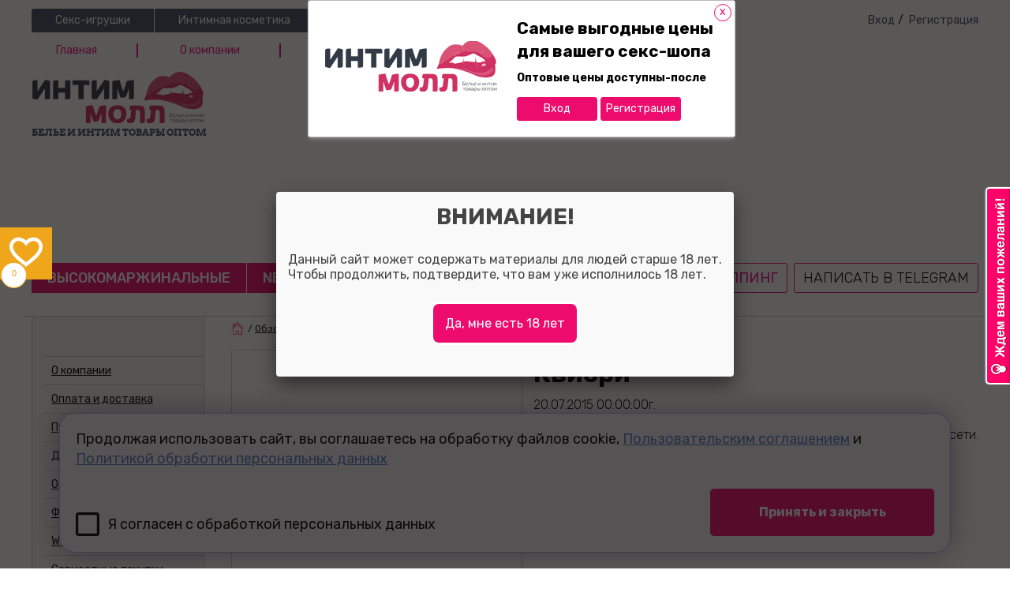

--- FILE ---
content_type: text/html; charset=UTF-8
request_url: https://intimmoll.ru/overviews/kvibri69/
body_size: 31868
content:
<!DOCTYPE html>
<html class="no-js" lang="ru">
<head>
    <script>(function(w,d,s,l,i){w[l]=w[l]||[];w[l].push({'gtm.start':
new Date().getTime(),event:'gtm.js'});var f=d.getElementsByTagName(s)[0],
j=d.createElement(s),dl=l!='dataLayer'?'&l='+l:'';j.async=true;j.src=
'https://www.googletagmanager.com/gtm.js?id='+i+dl;f.parentNode.insertBefore(j,f);
})(window,document,'script','dataLayer','GTM-KMSX8FP');</script>

    <title>Квибри | оптовый секс-шоп Интиммолл</title>
	<meta http-equiv="Content-Type" content="text/html; charset=UTF-8" />
<meta name="description" content="Квибри, купить в интернет-магазине Доктор Любви. Полный обзор товаров на сайте lovedoctor, звоните по телефону 8-800-775-70-64.
" />
<link href="/bitrix/js/ui/design-tokens/dist/ui.design-tokens.css?175982092826358" type="text/css"  rel="stylesheet" />
<link href="/bitrix/js/ui/fonts/opensans/ui.font.opensans.css?17530758962555" type="text/css"  rel="stylesheet" />
<link href="/bitrix/js/main/popup/dist/main.popup.bundle.css?175982116031694" type="text/css"  rel="stylesheet" />
<link href="/bitrix/cache/css/s2/intimmoll/template_447c67d6150d365cda8558353c1827e8/template_447c67d6150d365cda8558353c1827e8_v1.css?1768378999499592" type="text/css"  data-template-style="true" rel="stylesheet" />
<link href="/bitrix/themes/webcube.favorites/spectrum.css?162427372814921" type="text/css"  data-template-style="true"  rel="stylesheet" />
<script>if(!window.BX)window.BX={};if(!window.BX.message)window.BX.message=function(mess){if(typeof mess==='object'){for(let i in mess) {BX.message[i]=mess[i];} return true;}};</script>
<script>(window.BX||top.BX).message({"JS_CORE_LOADING":"Загрузка...","JS_CORE_NO_DATA":"- Нет данных -","JS_CORE_WINDOW_CLOSE":"Закрыть","JS_CORE_WINDOW_EXPAND":"Развернуть","JS_CORE_WINDOW_NARROW":"Свернуть в окно","JS_CORE_WINDOW_SAVE":"Сохранить","JS_CORE_WINDOW_CANCEL":"Отменить","JS_CORE_WINDOW_CONTINUE":"Продолжить","JS_CORE_H":"ч","JS_CORE_M":"м","JS_CORE_S":"с","JSADM_AI_HIDE_EXTRA":"Скрыть лишние","JSADM_AI_ALL_NOTIF":"Показать все","JSADM_AUTH_REQ":"Требуется авторизация!","JS_CORE_WINDOW_AUTH":"Войти","JS_CORE_IMAGE_FULL":"Полный размер"});</script>

<script src="/bitrix/js/main/core/core.js?1759821193511455"></script>

<script>BX.Runtime.registerExtension({"name":"main.core","namespace":"BX","loaded":true});</script>
<script>BX.setJSList(["\/bitrix\/js\/main\/core\/core_ajax.js","\/bitrix\/js\/main\/core\/core_promise.js","\/bitrix\/js\/main\/polyfill\/promise\/js\/promise.js","\/bitrix\/js\/main\/loadext\/loadext.js","\/bitrix\/js\/main\/loadext\/extension.js","\/bitrix\/js\/main\/polyfill\/promise\/js\/promise.js","\/bitrix\/js\/main\/polyfill\/find\/js\/find.js","\/bitrix\/js\/main\/polyfill\/includes\/js\/includes.js","\/bitrix\/js\/main\/polyfill\/matches\/js\/matches.js","\/bitrix\/js\/ui\/polyfill\/closest\/js\/closest.js","\/bitrix\/js\/main\/polyfill\/fill\/main.polyfill.fill.js","\/bitrix\/js\/main\/polyfill\/find\/js\/find.js","\/bitrix\/js\/main\/polyfill\/matches\/js\/matches.js","\/bitrix\/js\/main\/polyfill\/core\/dist\/polyfill.bundle.js","\/bitrix\/js\/main\/core\/core.js","\/bitrix\/js\/main\/polyfill\/intersectionobserver\/js\/intersectionobserver.js","\/bitrix\/js\/main\/lazyload\/dist\/lazyload.bundle.js","\/bitrix\/js\/main\/polyfill\/core\/dist\/polyfill.bundle.js","\/bitrix\/js\/main\/parambag\/dist\/parambag.bundle.js"]);
</script>
<script>BX.Runtime.registerExtension({"name":"ui.design-tokens","namespace":"window","loaded":true});</script>
<script>BX.Runtime.registerExtension({"name":"ui.fonts.opensans","namespace":"window","loaded":true});</script>
<script>BX.Runtime.registerExtension({"name":"main.popup","namespace":"BX.Main","loaded":true});</script>
<script>BX.Runtime.registerExtension({"name":"popup","namespace":"window","loaded":true});</script>
<script>BX.Runtime.registerExtension({"name":"jquery","namespace":"window","loaded":true});</script>
<script>BX.Runtime.registerExtension({"name":"webcube_favorites","namespace":"window","loaded":true});</script>
<script>(window.BX||top.BX).message({"LANGUAGE_ID":"ru","FORMAT_DATE":"DD.MM.YYYY","FORMAT_DATETIME":"DD.MM.YYYY HH:MI:SS","COOKIE_PREFIX":"LD","SERVER_TZ_OFFSET":"0","UTF_MODE":"Y","SITE_ID":"s2","SITE_DIR":"\/","USER_ID":"","SERVER_TIME":1769122778,"USER_TZ_OFFSET":25200,"USER_TZ_AUTO":"Y","bitrix_sessid":"a8a0dee207457f6267769bd048148e78"});</script>


<script src="https://vk.com/js/api/openapi.js"></script>
<script src="/bitrix/js/main/popup/dist/main.popup.bundle.js?1759821220119638"></script>
<script src="/bitrix/js/main/jquery/jquery-1.12.4.min.js?175307592997163"></script>
<script src="/bitrix/js/logictim.balls/basket.js?16261234662258"></script>
<script>BX.setJSList(["\/local\/templates\/intimmoll\/assets\/js\/jquery.lazyload.min.js","\/local\/templates\/intimmoll\/assets\/js\/functions.js","\/local\/templates\/intimmoll\/assets\/js\/script.js","\/local\/templates\/intimmoll\/assets\/js\/script_mc.js","\/local\/templates\/intimmoll\/assets\/js\/script_ms.js","\/local\/templates\/intimmoll\/assets\/js\/script_sb.js","\/local\/templates\/intimmoll\/assets\/js\/owl.carousel.js","\/local\/templates\/intimmoll\/assets\/js\/akkordeon.js","\/bitrix\/components\/webcube\/favorites\/templates\/.default\/js\/modalEffects.js","\/bitrix\/components\/webcube\/favorites\/templates\/.default\/js\/main.js"]);</script>
<script>BX.setCSSList(["\/local\/templates\/intimmoll\/assets\/css\/style.css","\/local\/templates\/intimmoll\/assets\/css\/style_cherkasiy.css","\/local\/templates\/intimmoll\/assets\/css\/style_svitavskiy.css","\/local\/templates\/intimmoll\/assets\/css\/style_balasov.css","\/local\/templates\/intimmoll\/assets\/css\/style_usov.css","\/local\/templates\/intimmoll\/assets\/css\/busines\/assets\/css\/normalize.css","\/local\/templates\/intimmoll\/assets\/css\/busines\/assets\/css\/style.css","\/local\/templates\/intimmoll\/assets\/css\/owl.carousel.css","\/local\/templates\/intimmoll\/assets\/css\/busines\/assets\/css\/adapt.css","\/local\/templates\/intimmoll\/assets\/css\/style_custom-slider.css","\/local\/templates\/intimmoll\/components\/bitrix\/news.list\/virtual_section_menu\/style.css","\/bitrix\/components\/webcube\/favorites\/templates\/.default\/style.css","\/bitrix\/components\/webcube\/favorites\/templates\/.default\/css\/component.css","\/local\/templates\/intimmoll\/styles.css"]);</script>
<script>
					(function () {
						"use strict";

						var counter = function ()
						{
							var cookie = (function (name) {
								var parts = ("; " + document.cookie).split("; " + name + "=");
								if (parts.length == 2) {
									try {return JSON.parse(decodeURIComponent(parts.pop().split(";").shift()));}
									catch (e) {}
								}
							})("BITRIX_CONVERSION_CONTEXT_s2");

							if (cookie && cookie.EXPIRE >= BX.message("SERVER_TIME"))
								return;

							var request = new XMLHttpRequest();
							request.open("POST", "/bitrix/tools/conversion/ajax_counter.php", true);
							request.setRequestHeader("Content-type", "application/x-www-form-urlencoded");
							request.send(
								"SITE_ID="+encodeURIComponent("s2")+
								"&sessid="+encodeURIComponent(BX.bitrix_sessid())+
								"&HTTP_REFERER="+encodeURIComponent(document.referrer)
							);
						};

						if (window.frameRequestStart === true)
							BX.addCustomEvent("onFrameDataReceived", counter);
						else
							BX.ready(counter);
					})();
				</script>
<meta name="viewport" content="width=device-width">
<meta http-equiv="X-UA-Compatible" content="IE=edge,chrome=1">
<meta name="SKYPE_TOOLBAR" content="SKYPE_TOOLBAR_PARSER_COMPATIBLE">
<link rel="icon" type="image/x-icon" href="/local/templates/intimmoll/assets/images/favicon.ico" />
<link rel="canonical" href="https://intimmoll.ru/overviews/kvibri69/" />
<script src="/local/templates/intimmoll/assets/js/plugins.min.js"></script>
<script>var LD = {};</script>
<script extsrc="//config1.veinteractive.com/tags/86F4B07B/EB0C/493D/82A6/89904B18934E/tag.js" type="text/javascript" async></script>
<script>
LD.SessionId = 'a8a0dee207457f6267769bd048148e78';
(function($) {
    $(function() {
        var bitrixPanel = $('#bx-panel');
        if (bitrixPanel.length > 0) {
            var header = $('.header_top');
            if (bitrixPanel.hasClass('bx-panel-fixed')) {
                header.css({top: bitrixPanel.height() + 'px'});
            } else {
                header.css({top: 0});
            }
            BX.addCustomEvent('onTopPanelCollapse', function() {
                if (bitrixPanel.hasClass('bx-panel-fixed')) {
                    header.css({top: bitrixPanel.height() + 'px'});
                } else {
                    header.css({top: 0});
                }
            });
            BX.addCustomEvent('onTopPanelFix', function(fixed) {
                if (fixed) {
                    header.css({top: bitrixPanel.height() + 'px'});
                } else {
                    header.css({top: 0});
                }
            });
        }
    });
})(jQuery);
</script>

<script type="text/javascript">
    VK.init({apiId: 5787723, onlyWidgets: true});
</script>

<link href="https://fonts.googleapis.com/css?family=Rubik:300,300i,400,500,700&amp;subset=cyrillic" rel="stylesheet">



<script  src="/bitrix/cache/js/s2/intimmoll/template_111935c7938d1d9569cde4b97c80d1a9/template_111935c7938d1d9569cde4b97c80d1a9_v1.js?1764243289226135"></script>
<script src="/bitrix/themes/webcube.favorites/spectrum.js?162427372879270"></script>


    <script>
        (function (i, s, o, g, r, a, m) {
            i['GoogleAnalyticsObject'] = r;
            i[r] = i[r] || function () {
                (i[r].q = i[r].q || []).push(arguments)
            }, i[r].l = 1 * new Date();
            a = s.createElement(o),
                m = s.getElementsByTagName(o)[0];
            a.async = 1;
            a.src = g;
            m.parentNode.insertBefore(a, m)
        })(window, document, 'script', '//www.google-analytics.com/analytics.js', 'ga');

        ga('create', 'UA-67425537-1', 'auto');
        ga('require', 'ecommerce', 'ecommerce.js');
        ga('send', 'pageview');

    </script>
	<!-- Yandex.Metrika counter -->
	<script type="text/javascript" >
	   (function(m,e,t,r,i,k,a){m[i]=m[i]||function(){(m[i].a=m[i].a||[]).push(arguments)};
	   m[i].l=1*new Date();k=e.createElement(t),a=e.getElementsByTagName(t)[0],k.async=1,k.src=r,a.parentNode.insertBefore(k,a)})
	   (window, document, "script", "https://mc.yandex.ru/metrika/tag.js", "ym");

	   ym(30364272, "init", {
			clickmap:true,
			trackLinks:true,
			accurateTrackBounce:true,
			webvisor:false,
			trackHash:true,
			ecommerce:"dataLayer"
	   });
	</script>
	<noscript><div><img src="https://mc.yandex.ru/watch/30364272" style="position:absolute; left:-9999px;" alt="" /></div></noscript>
	<!-- /Yandex.Metrika counter -->
	<link rel="preconnect" href="https://bitrix.info"><script async data-skip-moving="true" src="/bitrix/js/adwex.minified/lazyload.js"></script></head>
<body>
    <noscript><iframe src="https://www.googletagmanager.com/ns.html?id=GTM-KMSX8FP"
height="0" width="0" style="display:none;visibility:hidden"></iframe></noscript>
<div id="fb-root"></div>
<script>(function (d, s, id) {
        var js, fjs = d.getElementsByTagName(s)[0];
        if (d.getElementById(id)) return;
        js = d.createElement(s);
        js.id = id;
        js.src = "//connect.facebook.net/ru_RU/sdk.js#xfbml=1&version=v2.4&appId=1572490806348080";
        fjs.parentNode.insertBefore(js, fjs);
    }(document, 'script', 'facebook-jssdk'));</script>

<div class="wrapper">
	
	        <div class="push_nav">
            <div class="push_nav_inn">
                <div class="side_nav_logo"></div>
				
    <ul class="menu">
	        <li><a href="/about/">О компании</a></li>
		
	        <li><a href="/delivery-payment/">Оплата и доставка</a></li>
		
	        <li><a href="/our-stores/">Пункты выдачи</a></li>
		
	        <li><a href="/partnerskaya-programma/seks-shop-dropshipping-doktor-lyubvi/">Дропшипинг</a></li>
		
	        <li><a href="/roznichnye-magaziny-doktor-lyubvi/optovaya-prodazha-seks-shop-tovarov/">Оптовые поставки</a></li>
		
	        <li><a href="/roznichnye-magaziny-doktor-lyubvi/otkroy-fanshizu-sex-shop-doktor-lyubvi-v-svoem-gorode/">Франшиза</a></li>
		
	        <li><a href="/partnerskaya-programma/">Web партнерка</a></li>
		
	        <li><a href="/roznichnye-magaziny-doktor-lyubvi/sovmestnykh-pokupki-sp/">Совместные покупки</a></li>
		
	        <li><a href="/roznichnye-magaziny-doktor-lyubvi/">Розничные магазины</a></li>
		
	        <li class="active"><a href="/overviews/">Обзор товаров</a></li>
		
	        <li><a href="/security/">Конфиденциальность</a></li>
		
	        <li><a href="/seks-trening-tsentr-doktor-lyubvi/">Cекс-тренинги</a></li>
		
	        <li><a href="/roznichnye-magaziny-doktor-lyubvi/novaya-usluga-chas-dlya-vas/">Час для Вас</a></li>
		
	        <li><a href="/useful/">Полезное</a></li>
		
	        <li><a href="/sizes/">Размеры одежды</a></li>
		
	        <li><a href="/news/">Новости</a></li>
		
	        <li><a href="/certificates/">Сертификаты</a></li>
		
	        <li><a href="/reviews_store/">Отзывы покупателей</a></li>
		
	        <li><a href="/roznichnye-magaziny-doktor-lyubvi/nashi-vakansii/">Наши вакансии</a></li>
		
    </ul>

                <!--ul class="menu_switch">
					                        <li><a href="/overviews/kvibri69/?mobile=on">Мобильная
                                версия сайта</a></li>
					                </ul-->
            </div>
        </div>
	    <div class="pusher">
        <div class="header ">
            <div class="header_top">
                <div class="width jus">
					<nav class="site_nav">
    <div class="site_nav_toggle"></div>
    <ul class="menu clearfix">
		            <li class="parent">
                <a href="/catalog/seks-igrushki/">Секс-игрушки</a>
                <div class="subnav">
                    <ul class="cols cf ">
                        <li>
                            <ul class="submenu">
								
																                                    <li><a href="/catalog/seks-igrushki/vibratory/" class="parent_a_span">
											                                                <span class="ikonka">
                                                        <img class="ami-lazy" src="/bitrix/js/adwex.minified/1px.png" data-src="/upload/iblock/41b/41b9d29dab9e35d34ae47ecc1462af2e.png" alt="ikonka">
                                                    </span>
																						Вибраторы                                        </a>
										                                            <ul>
												                                                    <li>
                                                        <a href="/catalog/seks-igrushki/vibrator_dlya_klitora/">Стимуляция клитора</a>
                                                    </li>
												                                                    <li>
                                                        <a href="/catalog/seks-igrushki/vibrator_na_palets_i_yazyk/">На язык и на палец</a>
                                                    </li>
												                                                    <li>
                                                        <a href="/catalog/seks-igrushki/vibrator_dlya_tochki_g/">Для точки G</a>
                                                    </li>
												                                                    <li>
                                                        <a href="/catalog/seks-igrushki/mnogoprogrammnye/">Многопрограммные</a>
                                                    </li>
												                                                    <li>
                                                        <a href="/catalog/seks-igrushki/mini_vibratory/">Мини вибраторы</a>
                                                    </li>
												                                                    <li>
                                                        <a href="/catalog/seks-igrushki/dizaynerskie_vibratory/">Дизайнерские</a>
                                                    </li>
												                                                    <li>
                                                        <a href="/catalog/seks-igrushki/dvoynye_vibratory/">Двойные</a>
                                                    </li>
												                                                    <li>
                                                        <a href="/catalog/seks-igrushki/dvukhstoronnie_vibratory/">Двухсторонние</a>
                                                    </li>
												                                                    <li>
                                                        <a href="/catalog/seks-igrushki/nabory_vibratorov/">Наборы</a>
                                                    </li>
												                                                    <li>
                                                        <a href="/catalog/seks-igrushki/vraschayuschiesya_rotatory/">Ротаторы</a>
                                                    </li>
												                                                    <li>
                                                        <a href="/catalog/seks-igrushki/klassicheskie_vibratory/">Классические</a>
                                                    </li>
												                                                    <li>
                                                        <a href="/catalog/seks-igrushki/realistiki/">Реалистики</a>
                                                    </li>
												                                                    <li>
                                                        <a href="/catalog/seks-igrushki/beskontaktnye_stimulyatory/">Бесконтактные стимуляторы</a>
                                                    </li>
												                                                    <li>
                                                        <a href="/catalog/seks-igrushki/vibrotrusiki_i_babochki/">Вибротрусики и бабочки</a>
                                                    </li>
												                                                    <li>
                                                        <a href="/catalog/seks-igrushki/vibroyaytsa/">Виброяйца</a>
                                                    </li>
												                                                    <li>
                                                        <a href="/catalog/seks-igrushki/vibropuli_1/">Вибропули</a>
                                                    </li>
												                                                    <li>
                                                        <a href="/catalog/seks-igrushki/vibropuli_s_pultom/">Вибропули с пультом</a>
                                                    </li>
												                                                    <li>
                                                        <a href="/catalog/seks-igrushki/vibromassazhery/">Массажеры тела</a>
                                                    </li>
												                                                    <li>
                                                        <a href="/catalog/seks-igrushki/pulsatory_1/">Пульсаторы</a>
                                                    </li>
												                                                    <li>
                                                        <a href="/catalog/seks-igrushki/vibratory_s_podogrevom/">С подогревом</a>
                                                    </li>
												                                            </ul>
										                                    </li>
																																								                                    <li><a href="/catalog/seks-igrushki/seks_kukly/" class="parent_a_span">
											                                                <span class="ikonka">
                                                        <img class="ami-lazy" src="/bitrix/js/adwex.minified/1px.png" data-src="/upload/iblock/2f4/2f495d976100945d3aaec7f33aec32a0.png" alt="ikonka">
                                                    </span>
																						Секс-куклы                                        </a>
										                                            <ul>
												                                                    <li>
                                                        <a href="/catalog/seks-igrushki/rezinovye_naduvnye_seks_kukly/">Резиновые надувные секс-куклы</a>
                                                    </li>
												                                                    <li>
                                                        <a href="/catalog/seks-igrushki/muzhchiny_i_transseksualy/">Мужчины и транссексуалы</a>
                                                    </li>
												                                                    <li>
                                                        <a href="/catalog/seks-igrushki/mini_seks_kukly/">Мини-секс-куклы</a>
                                                    </li>
												                                                    <li>
                                                        <a href="/catalog/seks-igrushki/realistichnye_seks_kukly/">Реалистичные секс-куклы</a>
                                                    </li>
												                                                    <li>
                                                        <a href="/catalog/seks-igrushki/silikonovye_seks_kukly/">Силиконовые секс-куклы</a>
                                                    </li>
												                                            </ul>
										                                    </li>
																																								                                    <li><a href="/catalog/seks-igrushki/vaginy_i_masturbatory/" class="parent_a_span">
											                                                <span class="ikonka">
                                                        <img class="ami-lazy" src="/bitrix/js/adwex.minified/1px.png" data-src="/upload/iblock/166/166420d6fb001bdcc28624be35156974.png" alt="ikonka">
                                                    </span>
																						Вагины и мастурбаторы                                        </a>
										                                            <ul>
												                                                    <li>
                                                        <a href="/catalog/seks-igrushki/vaginy_bez_vibratsii/">Вагины без вибрации</a>
                                                    </li>
												                                                    <li>
                                                        <a href="/catalog/seks-igrushki/vaginy_s_vibratsiey/">Вагины с вибрацией</a>
                                                    </li>
												                                                    <li>
                                                        <a href="/catalog/seks-igrushki/masturbatory_popki/">Мастурбаторы попки</a>
                                                    </li>
												                                                    <li>
                                                        <a href="/catalog/seks-igrushki/masturbatory_rotiki/">Мастурбаторы ротики</a>
                                                    </li>
												                                                    <li>
                                                        <a href="/catalog/seks-igrushki/masturbatory_bez_vibratsii/">Мастурбаторы без вибрации</a>
                                                    </li>
												                                                    <li>
                                                        <a href="/catalog/seks-igrushki/masturbatory_s_vibratsiey/">Мастурбаторы с вибрацией</a>
                                                    </li>
												                                            </ul>
										                                    </li>
																								                            </ul>
                        </li>
                        <li>
                            <ul class="submenu">
																								                                    <li><a href="/catalog/seks-igrushki/vaginalnye_shariki/" class="parent_a_span">
											                                                <span class="ikonka">
                                                        <img class="ami-lazy" src="/bitrix/js/adwex.minified/1px.png" data-src="/upload/iblock/952/952112ad09cc3e005d86514f2f393151.png" alt="ikonka">
                                                    </span>
																						Вагинальные шарики                                        </a>
										                                            <ul>
												                                                    <li>
                                                        <a href="/catalog/seks-igrushki/vaginalnye_shariki_bez_vibratsii/">Без вибрации</a>
                                                    </li>
												                                                    <li>
                                                        <a href="/catalog/seks-igrushki/vaginalnye_shariki_s_vibratsiey/">С вибрацией</a>
                                                    </li>
												                                                    <li>
                                                        <a href="/catalog/seks-igrushki/trenazhery_kegelya/">Тренажеры кегеля</a>
                                                    </li>
												                                                    <li>
                                                        <a href="/catalog/seks-igrushki/vaginalnye_shariki_so_smeschennym_tsentrom_tyazhesti/">Со смещенным центром тяжести</a>
                                                    </li>
												                                                    <li>
                                                        <a href="/catalog/seks-igrushki/vaginalnye_shariki_s_upravleniem/">С управлением</a>
                                                    </li>
												                                                    <li>
                                                        <a href="/catalog/seks-igrushki/nabory_vaginalnykh_sharikov/">Наборы</a>
                                                    </li>
												                                            </ul>
										                                    </li>
																																								                                    <li><a href="/catalog/seks-igrushki/analnye_igrushki/" class="parent_a_span">
											                                                <span class="ikonka">
                                                        <img class="ami-lazy" src="/bitrix/js/adwex.minified/1px.png" data-src="/upload/iblock/8f8/8f8d4985c330b48f9e84ba2903842871.png" alt="ikonka">
                                                    </span>
																						Анальные игрушки                                        </a>
										                                            <ul>
												                                                    <li>
                                                        <a href="/catalog/seks-igrushki/analnye_shariki_s_vibratsiey/">Анальные шарики с вибрацией</a>
                                                    </li>
												                                                    <li>
                                                        <a href="/catalog/seks-igrushki/analnye_probki_i_vtulki/">Анальные пробки и втулки</a>
                                                    </li>
												                                                    <li>
                                                        <a href="/catalog/seks-igrushki/analnye_vtulki_s_ukrasheniyami/">Анальные втулки с украшениями</a>
                                                    </li>
												                                                    <li>
                                                        <a href="/catalog/seks-igrushki/analnye_vibratory/">Анальные вибраторы</a>
                                                    </li>
												                                                    <li>
                                                        <a href="/catalog/seks-igrushki/analnye_falloimitatory/">Анальные фаллоимитаторы</a>
                                                    </li>
												                                                    <li>
                                                        <a href="/catalog/seks-igrushki/analnye_tsepochki/">Анальные цепочки</a>
                                                    </li>
												                                                    <li>
                                                        <a href="/catalog/seks-igrushki/analnye_igrushki_dlya_muzhchin/">Анальные игрушки для мужчин</a>
                                                    </li>
												                                                    <li>
                                                        <a href="/catalog/seks-igrushki/bolshie_analnye_igrushki/">Большие анальные игрушки</a>
                                                    </li>
												                                                    <li>
                                                        <a href="/catalog/seks-igrushki/analnye_tonneli/">Анальные тоннели</a>
                                                    </li>
												                                                    <li>
                                                        <a href="/catalog/seks-igrushki/analnye_rasshiriteli/">Анальные расширители</a>
                                                    </li>
												                                                    <li>
                                                        <a href="/catalog/seks-igrushki/naduvnye_analnye_probki/">Надувные</a>
                                                    </li>
												                                                    <li>
                                                        <a href="/catalog/seks-igrushki/analnye_igrushki_s_distantsionnym_upravleniem/">С дистанционным управлением</a>
                                                    </li>
												                                            </ul>
										                                    </li>
																																								                                    <li><a href="/catalog/seks-igrushki/falloimitatory/" class="parent_a_span">
											                                                <span class="ikonka">
                                                        <img class="ami-lazy" src="/bitrix/js/adwex.minified/1px.png" data-src="/upload/iblock/777/7772f0404d4fd948a2a69f1681691922.png" alt="ikonka">
                                                    </span>
																						Фаллоимитаторы                                        </a>
										                                            <ul>
												                                                    <li>
                                                        <a href="/catalog/seks-igrushki/realistichnye_falloimitatory/">Реалистичные</a>
                                                    </li>
												                                                    <li>
                                                        <a href="/catalog/seks-igrushki/falloimitator_na_prisoske/">На присоске</a>
                                                    </li>
												                                                    <li>
                                                        <a href="/catalog/seks-igrushki/falloimitator_s_moshonkoy/">С мошонкой</a>
                                                    </li>
												                                                    <li>
                                                        <a href="/catalog/seks-igrushki/falloimitator_bez_moshonki/">Без мошонки</a>
                                                    </li>
												                                                    <li>
                                                        <a href="/catalog/seks-igrushki/falloimitatory_iz_kiberkozhi/">Из киберкожи</a>
                                                    </li>
												                                                    <li>
                                                        <a href="/catalog/seks-igrushki/bolshoy_falloimitator/">Гиганты</a>
                                                    </li>
												                                                    <li>
                                                        <a href="/catalog/seks-igrushki/konchayuschie_falloimitatory/">С семяизвержением</a>
                                                    </li>
												                                                    <li>
                                                        <a href="/catalog/seks-igrushki/dvoynoy_falloimitator/">С двойным проникновением</a>
                                                    </li>
												                                                    <li>
                                                        <a href="/catalog/seks-igrushki/dvukhstoronnie_falloimitatory/">Двухсторонние</a>
                                                    </li>
												                                                    <li>
                                                        <a href="/catalog/seks-igrushki/falloimitatory_dlya_tochki_g/">Для точки G</a>
                                                    </li>
												                                                    <li>
                                                        <a href="/catalog/seks-igrushki/dizaynerskie_falloimitatory/">Дизайнерские</a>
                                                    </li>
												                                                    <li>
                                                        <a href="/catalog/seks-igrushki/steklyannye_falloimitatory/">Стеклянные</a>
                                                    </li>
												                                                    <li>
                                                        <a href="/catalog/seks-igrushki/gelevye_falloimitatory/">Гелевые</a>
                                                    </li>
												                                                    <li>
                                                        <a href="/catalog/seks-igrushki/relefnye_falloimitatory/">Рельефные</a>
                                                    </li>
												                                            </ul>
										                                    </li>
																								                            </ul>
                        </li>
                        <li>
                            <ul class="submenu">
																								                                    <li><a href="/catalog/seks-igrushki/vakuumnye_pompy/" class="parent_a_span">
											                                                <span class="ikonka">
                                                        <img class="ami-lazy" src="/bitrix/js/adwex.minified/1px.png" data-src="/upload/iblock/7ae/7ae6ea5c5b8532edae127056ccaee058.png" alt="ikonka">
                                                    </span>
																						Вакуумные помпы                                        </a>
										                                            <ul>
												                                                    <li>
                                                        <a href="/catalog/seks-igrushki/vaginalnye_pompy_/">Вагинальные помпы </a>
                                                    </li>
												                                                    <li>
                                                        <a href="/catalog/seks-igrushki/pompy_dlya_muzhchin/">Помпы для мужчин</a>
                                                    </li>
												                                                    <li>
                                                        <a href="/catalog/seks-igrushki/pompy_dlya_grudi/">Помпы для груди</a>
                                                    </li>
												                                                    <li>
                                                        <a href="/catalog/seks-igrushki/gidropompy_1/">Гидропомпы</a>
                                                    </li>
												                                                    <li>
                                                        <a href="/catalog/seks-igrushki/nasadki_na_pompu/">Насадки на помпу</a>
                                                    </li>
												                                            </ul>
										                                    </li>
																																								                                    <li><a href="/catalog/seks-igrushki/strapony/" class="parent_a_span">
											                                                <span class="ikonka">
                                                        <img class="ami-lazy" src="/bitrix/js/adwex.minified/1px.png" data-src="/upload/iblock/763/763baeb7484afe657bc85fa475f20bd4.png" alt="ikonka">
                                                    </span>
																						Страпоны                                        </a>
										                                            <ul>
												                                                    <li>
                                                        <a href="/catalog/seks-igrushki/analnye_strapony/">Анальные страпоны</a>
                                                    </li>
												                                                    <li>
                                                        <a href="/catalog/seks-igrushki/bezremnevye-strapony/">Безремневые</a>
                                                    </li>
												                                                    <li>
                                                        <a href="/catalog/seks-igrushki/strapony_na_remnyakh/">Страпоны на ремнях</a>
                                                    </li>
												                                                    <li>
                                                        <a href="/catalog/seks-igrushki/trusiki_so_straponom/">Трусики со страпоном</a>
                                                    </li>
												                                                    <li>
                                                        <a href="/catalog/seks-igrushki/universalnye/">Универсальные</a>
                                                    </li>
												                                                    <li>
                                                        <a href="/catalog/seks-igrushki/dvoynye_strapony/">Двойные страпоны</a>
                                                    </li>
												                                                    <li>
                                                        <a href="/catalog/seks-igrushki/trusiki_dlya_strapona_/">Трусики для страпона </a>
                                                    </li>
												                                                    <li>
                                                        <a href="/catalog/seks-igrushki/nasadki_dlya_strapona_/">Насадки</a>
                                                    </li>
												                                                    <li>
                                                        <a href="/catalog/seks-igrushki/falloprotezy/">Фаллопротезы</a>
                                                    </li>
												                                            </ul>
										                                    </li>
																																								                                    <li><a href="/catalog/seks-igrushki/nasadki_i_koltsa/" class="parent_a_span">
											                                                <span class="ikonka">
                                                        <img class="ami-lazy" src="/bitrix/js/adwex.minified/1px.png" data-src="/upload/iblock/018/018c5e56859bd7a96d1b43598a5c7a6e.png" alt="ikonka">
                                                    </span>
																						Насадки и кольца                                        </a>
										                                            <ul>
												                                                    <li>
                                                        <a href="/catalog/seks-igrushki/nasadki/">Насадки</a>
                                                    </li>
												                                                    <li>
                                                        <a href="/catalog/seks-igrushki/erektsionnye_koltsa/">Эрекционные кольца</a>
                                                    </li>
												                                            </ul>
										                                    </li>
																																								                                    <li><a href="/catalog/seks-igrushki/seks_mashiny/" class="parent_a_span">
											                                                <span class="ikonka">
                                                        <img class="ami-lazy" src="/bitrix/js/adwex.minified/1px.png" data-src="/upload/iblock/982/9828190c6631a397789616a0daf9d413.png" alt="ikonka">
                                                    </span>
																						Секс машины                                        </a>
										                                            <ul>
												                                                    <li>
                                                        <a href="/catalog/seks-igrushki/aksessuary_dlya_seks_mashin/">Аксессуары для секс машин</a>
                                                    </li>
												                                                    <li>
                                                        <a href="/catalog/seks-igrushki/seks_mashiny_1/">Секс машины</a>
                                                    </li>
												                                            </ul>
										                                    </li>
																																								                                    <li><a href="/catalog/seks-igrushki/elementy_pitaniya/" class="parent_a_span">
											                                                <span class="ikonka">
                                                        <img class="ami-lazy" src="/bitrix/js/adwex.minified/1px.png" data-src="/upload/iblock/f50/f5057e8037221081b68790d55ba8bcce.png" alt="ikonka">
                                                    </span>
																						Элементы питания                                        </a>
										                                    </li>
																																								                                    <li><a href="/catalog/seks-igrushki/dlya-par/" class="parent_a_span">
											                                                <span class="ikonka">
                                                        <img class="ami-lazy" src="/bitrix/js/adwex.minified/1px.png" data-src="/upload/iblock/275/2753c0cf1c285681e5fbf11eb57abc3e.png" alt="ikonka">
                                                    </span>
																						Секс-игрушки для пар                                        </a>
										                                    </li>
																																								                            </ul>
                        </li>
												                    </ul>
                </div>
            </li>
		            <li class="parent">
                <a href="/catalog/intimnaya-kosmetika-smazki/">Интимная косметика</a>
                <div class="subnav">
                    <ul class="cols cf cols4">
                        <li>
                            <ul class="submenu">
								
																                                    <li><a href="/catalog/intimnaya-kosmetika-smazki/prezervativy/" class="parent_a_span">
											                                                <span class="ikonka">
                                                        <img class="ami-lazy" src="/bitrix/js/adwex.minified/1px.png" data-src="/upload/iblock/ddf/ddfbbfa2cc7e9f3063ea31d580c2f06f.png" alt="ikonka">
                                                    </span>
																						Презервативы                                        </a>
										                                            <ul>
												                                                    <li>
                                                        <a href="/catalog/intimnaya-kosmetika-smazki/prezervativy-sitabella/">Sitabella</a>
                                                    </li>
												                                                    <li>
                                                        <a href="/catalog/intimnaya-kosmetika-smazki/prezervativy-luxe/">Luxe</a>
                                                    </li>
												                                                    <li>
                                                        <a href="/catalog/intimnaya-kosmetika-smazki/prezervativy-vizit/">VIZIT</a>
                                                    </li>
												                                                    <li>
                                                        <a href="/catalog/intimnaya-kosmetika-smazki/prezervativy-contex/">Contex</a>
                                                    </li>
												                                                    <li>
                                                        <a href="/catalog/intimnaya-kosmetika-smazki/durex/">DUREX</a>
                                                    </li>
												                                                    <li>
                                                        <a href="/catalog/intimnaya-kosmetika-smazki/prezervativy-masculan/">Masculan</a>
                                                    </li>
												                                                    <li>
                                                        <a href="/catalog/intimnaya-kosmetika-smazki/prezervativy-sico/">Sico</a>
                                                    </li>
												                                                    <li>
                                                        <a href="/catalog/intimnaya-kosmetika-smazki/prezervativy_v_assortimente/">Презервативы в ассортименте</a>
                                                    </li>
												                                                    <li>
                                                        <a href="/catalog/intimnaya-kosmetika-smazki/prezervativy_dlya_oralnogo_seksa/">Презервативы для орального секса</a>
                                                    </li>
												                                                    <li>
                                                        <a href="/catalog/intimnaya-kosmetika-smazki/prezervativy-okamoto/">Окамото</a>
                                                    </li>
												                                                    <li>
                                                        <a href="/catalog/intimnaya-kosmetika-smazki/expert/">Expert</a>
                                                    </li>
												                                            </ul>
										                                    </li>
																								                            </ul>
                        </li>
                        <li>
                            <ul class="submenu">
																								                                    <li><a href="/catalog/intimnaya-kosmetika-smazki/geli_i_smazki/" class="parent_a_span">
											                                                <span class="ikonka">
                                                        <img class="ami-lazy" src="/bitrix/js/adwex.minified/1px.png" data-src="/upload/iblock/07f/07f1041bc08a017cea6cd1db3fe047fc.png" alt="ikonka">
                                                    </span>
																						Гели и смазки                                        </a>
										                                            <ul>
												                                                    <li>
                                                        <a href="/catalog/intimnaya-kosmetika-smazki/analnye/">Анальные</a>
                                                    </li>
												                                                    <li>
                                                        <a href="/catalog/intimnaya-kosmetika-smazki/vaginalnye/">Вагинальные</a>
                                                    </li>
												                                                    <li>
                                                        <a href="/catalog/intimnaya-kosmetika-smazki/vozbuzhdayushchie_smazki/">Возбуждающие</a>
                                                    </li>
												                                                    <li>
                                                        <a href="/catalog/intimnaya-kosmetika-smazki/sedobnye/">Съедобные</a>
                                                    </li>
												                                                    <li>
                                                        <a href="/catalog/intimnaya-kosmetika-smazki/prodlevayushchie/">Продлевающие</a>
                                                    </li>
												                                                    <li>
                                                        <a href="/catalog/intimnaya-kosmetika-smazki/na_silikonovoy_osnove_/">На силиконовой основе </a>
                                                    </li>
												                                                    <li>
                                                        <a href="/catalog/intimnaya-kosmetika-smazki/na_vodnoy_osnove_/">На водной основе </a>
                                                    </li>
												                                                    <li>
                                                        <a href="/catalog/intimnaya-kosmetika-smazki/uvelichenie_polovogo_chlena/">Увеличение полового члена</a>
                                                    </li>
												                                                    <li>
                                                        <a href="/catalog/intimnaya-kosmetika-smazki/intimnye_massazhnye_masla/">Интимные массажные масла</a>
                                                    </li>
												                                                    <li>
                                                        <a href="/catalog/intimnaya-kosmetika-smazki/sprei_i_smazki_dlya_seks_igrushek/">Спреи и смазки для секс игрушек</a>
                                                    </li>
												                                                    <li>
                                                        <a href="/catalog/intimnaya-kosmetika-smazki/smazki_dlya_suzheniya/">Смазки для сужения</a>
                                                    </li>
												                                                    <li>
                                                        <a href="/catalog/intimnaya-kosmetika-smazki/sogrevayushchie/">Согревающие</a>
                                                    </li>
												                                                    <li>
                                                        <a href="/catalog/intimnaya-kosmetika-smazki/svechi_massazhnye/">Свечи массажные</a>
                                                    </li>
												                                            </ul>
										                                    </li>
																								                            </ul>
                        </li>
                        <li>
                            <ul class="submenu">
																								                                    <li><a href="/catalog/intimnaya-kosmetika-smazki/kosmetika/" class="parent_a_span">
											                                                <span class="ikonka">
                                                        <img class="ami-lazy" src="/bitrix/js/adwex.minified/1px.png" data-src="/upload/iblock/1de/1de8369ed1ad4002cdda94181191ec2e.png" alt="ikonka">
                                                    </span>
																						Косметика                                        </a>
										                                            <ul>
												                                                    <li>
                                                        <a href="/catalog/intimnaya-kosmetika-smazki/kosmetika_dlya_zhenshchin/">Косметика для женщин</a>
                                                    </li>
												                                                    <li>
                                                        <a href="/catalog/intimnaya-kosmetika-smazki/kosmetika_dlya_muzhchin/">Косметика для мужчин</a>
                                                    </li>
												                                            </ul>
										                                    </li>
																																								                                    <li><a href="/catalog/intimnaya-kosmetika-smazki/sredstva_lichnoy_gigieny/" class="parent_a_span">
											                                                <span class="ikonka">
                                                        <img class="ami-lazy" src="/bitrix/js/adwex.minified/1px.png" data-src="/upload/iblock/5ca/5caed438fd9e3cdf95c223f26e6785cb.png" alt="ikonka">
                                                    </span>
																						Средства личной гигиены                                        </a>
										                                            <ul>
												                                                    <li>
                                                        <a href="/catalog/intimnaya-kosmetika-smazki/antisepticheskie_sredstva/">Антисептические средства</a>
                                                    </li>
												                                                    <li>
                                                        <a href="/catalog/intimnaya-kosmetika-smazki/chai_dlya_pokhudeniya/">Чаи для похудения</a>
                                                    </li>
												                                                    <li>
                                                        <a href="/catalog/intimnaya-kosmetika-smazki/tabletki_dlya_pokhudeniya/">Таблетки для похудения</a>
                                                    </li>
												                                                    <li>
                                                        <a href="/catalog/intimnaya-kosmetika-smazki/krema_dlya_pokhudeniya/">Крема для похудения</a>
                                                    </li>
												                                                    <li>
                                                        <a href="/catalog/intimnaya-kosmetika-smazki/odezhda_dlya_pokhudeniya/">Одежда для похудения</a>
                                                    </li>
												                                            </ul>
										                                    </li>
																																								                            </ul>
                        </li>
																			                            <li class="prom">
                                <div class="submenu_product">
                                    <a class="submenu_product_link" href="/catalog/massazhnoe_aromamaslo_svecha_klubnika_i_shampanskoe_170_ml.html">
													<span class="submenu_product_img">
														<span class="inn">
                                                                                                                            <img class="ami-lazy" src="/bitrix/js/adwex.minified/1px.png" data-src="/upload/adwex.minified/webp/84a/90/84ada818d392e63257206e5b6d5dc4ca.webp"
                                                                     alt="Массажное аромамасло свеча Клубника и шампанское 170 мл">
                                                                                                                    </span>
																											</span>
                                        <span class="submenu_product_name">Массажное аромамасло свеча Клубника и шампанское 170 мл</span>
                                    </a>
									                                </div>
                            </li>
						                    </ul>
                </div>
            </li>
		            <li class="parent">
                <a href="/catalog/afrodiziaki/">Афродизиаки</a>
                <div class="subnav">
                    <ul class="cols cf ">
                        <li>
                            <ul class="submenu">
								
																                                    <li><a href="/catalog/afrodiziaki/vozbuditeli/" class="parent_a_span">
											                                                <span class="ikonka">
                                                        <img class="ami-lazy" src="/bitrix/js/adwex.minified/1px.png" data-src="/upload/iblock/5c1/5c19727bfcfa89750fdb30a27a49086c.png" alt="ikonka">
                                                    </span>
																						Возбудители                                        </a>
										                                            <ul>
												                                                    <li>
                                                        <a href="/catalog/afrodiziaki/vozbuditeli_muzhskie/">Возбудители мужские</a>
                                                    </li>
												                                                    <li>
                                                        <a href="/catalog/afrodiziaki/vozbuditeli_zhenskie/">Возбудители женские</a>
                                                    </li>
												                                            </ul>
										                                    </li>
																								                            </ul>
                        </li>
                        <li>
                            <ul class="submenu">
																								                                    <li><a href="/catalog/afrodiziaki/dukhi_s_feromonami/" class="parent_a_span">
											                                                <span class="ikonka">
                                                        <img class="ami-lazy" src="/bitrix/js/adwex.minified/1px.png" data-src="/upload/iblock/5c1/5c192d9b682ae43156a01ef4a3399015.png" alt="ikonka">
                                                    </span>
																						Духи с феромонами                                        </a>
										                                            <ul>
												                                                    <li>
                                                        <a href="/catalog/afrodiziaki/muzhskie_feromony/">Мужские феромоны</a>
                                                    </li>
												                                                    <li>
                                                        <a href="/catalog/afrodiziaki/zhenskie_feromony/">Женские феромоны</a>
                                                    </li>
												                                            </ul>
										                                    </li>
																								                            </ul>
                        </li>
                        <li>
                            <ul class="submenu">
																								                            </ul>
                        </li>
												                    </ul>
                </div>
            </li>
		            <li class="parent">
                <a href="/catalog/fetish-i-bdsm/">Фетиш и БДСМ</a>
                <div class="subnav">
                    <ul class="cols cf cols4">
                        <li>
                            <ul class="submenu">
								
																                                    <li><a href="/catalog/fetish-i-bdsm/bdsm/" class="parent_a_span">
											                                                <span class="ikonka">
                                                        <img class="ami-lazy" src="/bitrix/js/adwex.minified/1px.png" data-src="/upload/iblock/5ed/5ed94edd4ae06ca47f7e12c371603a05.png" alt="ikonka">
                                                    </span>
																						БДСМ                                        </a>
										                                            <ul>
												                                                    <li>
                                                        <a href="/catalog/fetish-i-bdsm/elektroseks/">Электросекс</a>
                                                    </li>
												                                                    <li>
                                                        <a href="/catalog/fetish-i-bdsm/aksessuary_dlya_bondazha/">Аксессуары для бондажа</a>
                                                    </li>
												                                                    <li>
                                                        <a href="/catalog/fetish-i-bdsm/klyapy/">Кляпы</a>
                                                    </li>
												                                                    <li>
                                                        <a href="/catalog/fetish-i-bdsm/maski/">Маски</a>
                                                    </li>
												                                                    <li>
                                                        <a href="/catalog/fetish-i-bdsm/osheyniki/">Ошейники</a>
                                                    </li>
												                                                    <li>
                                                        <a href="/catalog/fetish-i-bdsm/naruchniki_okovy/">Наручники/Оковы</a>
                                                    </li>
												                                                    <li>
                                                        <a href="/catalog/fetish-i-bdsm/pletki_i_steki/">Плетки и стеки</a>
                                                    </li>
												                                                    <li>
                                                        <a href="/catalog/fetish-i-bdsm/meditsinskiy_fetish/">Медицинский фетиш</a>
                                                    </li>
												                                                    <li>
                                                        <a href="/catalog/fetish-i-bdsm/sbrui/">Сбруи</a>
                                                    </li>
												                                                    <li>
                                                        <a href="/catalog/fetish-i-bdsm/fisting/">Фистинг</a>
                                                    </li>
												                                                    <li>
                                                        <a href="/catalog/fetish-i-bdsm/seks_kacheli/">Секс качели</a>
                                                    </li>
												                                                    <li>
                                                        <a href="/catalog/fetish-i-bdsm/zazhimy_dlya_soskov/">Зажимы для сосков</a>
                                                    </li>
												                                                    <li>
                                                        <a href="/catalog/fetish-i-bdsm/stanki/">Станки</a>
                                                    </li>
												                                            </ul>
										                                    </li>
																								                            </ul>
                        </li>
                        <li>
                            <ul class="submenu">
																								                                    <li><a href="/catalog/fetish-i-bdsm/ekstendery_i_aksessuary/" class="parent_a_span">
											                                                <span class="ikonka">
                                                        <img class="ami-lazy" src="/bitrix/js/adwex.minified/1px.png" data-src="/upload/iblock/b7f/b7f3f40bde8f81f574647d149d4880e5.png" alt="ikonka">
                                                    </span>
																						Экстендеры и аксессуары                                        </a>
										                                    </li>
																																								                                    <li><a href="/catalog/seks-igrushki/seks_mashiny/" class="parent_a_span">
											                                                <span class="ikonka">
                                                        <img class="ami-lazy" src="/bitrix/js/adwex.minified/1px.png" data-src="/upload/iblock/982/9828190c6631a397789616a0daf9d413.png" alt="ikonka">
                                                    </span>
																						Секс машины                                        </a>
										                                            <ul>
												                                                    <li>
                                                        <a href="/catalog/seks-igrushki/aksessuary_dlya_seks_mashin/">Аксессуары для секс машин</a>
                                                    </li>
												                                                    <li>
                                                        <a href="/catalog/seks-igrushki/seks_mashiny_1/">Секс машины</a>
                                                    </li>
												                                            </ul>
										                                    </li>
																																								                                    <li><a href="/catalog/fetish-i-bdsm/podarki_1/" class="parent_a_span">
											                                                <span class="ikonka">
                                                        <img class="ami-lazy" src="/bitrix/js/adwex.minified/1px.png" data-src="/upload/iblock/b81/b8145f800a49dc60abc57bf53b6b2d74.png" alt="ikonka">
                                                    </span>
																						Подарки                                        </a>
										                                            <ul>
												                                                    <li>
                                                        <a href="/catalog/fetish-i-bdsm/seks_treningi/">Секс тренинги</a>
                                                    </li>
												                                                    <li>
                                                        <a href="/catalog/fetish-i-bdsm/suveniry/">Сувениры</a>
                                                    </li>
												                                                    <li>
                                                        <a href="/catalog/fetish-i-bdsm/literatura/">Литература</a>
                                                    </li>
												                                                    <li>
                                                        <a href="/catalog/fetish-i-bdsm/podarochnye_sertifikaty/">Подарочные сертификаты</a>
                                                    </li>
												                                            </ul>
										                                    </li>
																								                            </ul>
                        </li>
                        <li>
                            <ul class="submenu">
																								                            </ul>
                        </li>
																			                            <li class="prom">
                                <div class="submenu_product">
                                    <a class="submenu_product_link" href="/catalog/komplekt_bondazhnyy_naruchniki_i_nanozhniki.html">
													<span class="submenu_product_img">
														<span class="inn">
                                                                                                                            <img class="ami-lazy" src="/bitrix/js/adwex.minified/1px.png" data-src="/upload/adwex.minified/webp/60c/90/60c339261286aa8de5b510183e9ca48c.webp"
                                                                     alt="Комплект бондажный наручники и наножники">
                                                                                                                    </span>
																											</span>
                                        <span class="submenu_product_name">Комплект бондажный наручники и наножники</span>
                                    </a>
									                                </div>
                            </li>
						                    </ul>
                </div>
            </li>
		            <li class="parent">
                <a href="/catalog/bele-odezhda/">Эротическое белье</a>
                <div class="subnav">
                    <ul class="cols cf ">
                        <li>
                            <ul class="submenu">
								
																                                    <li><a href="/catalog/bele-odezhda/igrovye_kostyumy/" class="parent_a_span">
											                                                <span class="ikonka">
                                                        <img class="ami-lazy" src="/bitrix/js/adwex.minified/1px.png" data-src="/upload/iblock/4d5/4d5bc9d625967bc66c14a22498eab91b.png" alt="ikonka">
                                                    </span>
																						Игровые костюмы                                        </a>
										                                            <ul>
												                                                    <li>
                                                        <a href="/catalog/bele-odezhda/medsestra/">Медсестра</a>
                                                    </li>
												                                                    <li>
                                                        <a href="/catalog/bele-odezhda/gornichnaya/">Горничная</a>
                                                    </li>
												                                                    <li>
                                                        <a href="/catalog/bele-odezhda/shkolnitsa/">Школьница</a>
                                                    </li>
												                                                    <li>
                                                        <a href="/catalog/bele-odezhda/styuardessa/">Стюардесса</a>
                                                    </li>
												                                                    <li>
                                                        <a href="/catalog/bele-odezhda/politseyskiy/">Полицейский</a>
                                                    </li>
												                                                    <li>
                                                        <a href="/catalog/bele-odezhda/zaychiki_i_koshechki/">Зайчики и Кошечки</a>
                                                    </li>
												                                                    <li>
                                                        <a href="/catalog/bele-odezhda/khellouin/">Хэллоуин</a>
                                                    </li>
												                                                    <li>
                                                        <a href="/catalog/bele-odezhda/novogodnie_kostyumy/">Новогодние костюмы</a>
                                                    </li>
												                                                    <li>
                                                        <a href="/catalog/bele-odezhda/raznye_geroi/">Разные герои</a>
                                                    </li>
												                                                    <li>
                                                        <a href="/catalog/bele-odezhda/muzhskie_kostyumy/">Мужские костюмы</a>
                                                    </li>
												                                            </ul>
										                                    </li>
																																								                                    <li><a href="/catalog/bele-odezhda/zhenskoe_bele_1/" class="parent_a_span">
											                                                <span class="ikonka">
                                                        <img class="ami-lazy" src="/bitrix/js/adwex.minified/1px.png" data-src="/upload/iblock/c0d/c0da1df9f38177407e9e78339d347121.png" alt="ikonka">
                                                    </span>
																						Женское белье                                        </a>
										                                            <ul>
												                                                    <li>
                                                        <a href="/catalog/bele-odezhda/bodi/">Боди</a>
                                                    </li>
												                                                    <li>
                                                        <a href="/catalog/bele-odezhda/ketsyuity_chulki_na_telo/">Кэтсьюиты, чулки на тело</a>
                                                    </li>
												                                                    <li>
                                                        <a href="/catalog/bele-odezhda/mini_platya_eroticheskie/">Мини-платья эротические</a>
                                                    </li>
												                                                    <li>
                                                        <a href="/catalog/bele-odezhda/korsety/">Корсеты</a>
                                                    </li>
												                                                    <li>
                                                        <a href="/catalog/bele-odezhda/nizhnee-bele/">Нижнее белье</a>
                                                    </li>
												                                                    <li>
                                                        <a href="/catalog/bele-odezhda/stringi-trusiki/">Стринги, трусики</a>
                                                    </li>
												                                                    <li>
                                                        <a href="/catalog/bele-odezhda/kolgotki/">Колготки</a>
                                                    </li>
												                                                    <li>
                                                        <a href="/catalog/bele-odezhda/portupei/">Портупеи</a>
                                                    </li>
												                                                    <li>
                                                        <a href="/catalog/bele-odezhda/gartery/">Гартеры</a>
                                                    </li>
												                                                    <li>
                                                        <a href="/catalog/bele-odezhda/neglizhe/">Неглиже</a>
                                                    </li>
												                                                    <li>
                                                        <a href="/catalog/bele-odezhda/penyuary/">Пеньюары</a>
                                                    </li>
												                                                    <li>
                                                        <a href="/catalog/bele-odezhda/poyasa/">Пояса</a>
                                                    </li>
												                                                    <li>
                                                        <a href="/catalog/bele-odezhda/strepy/">Стрепы</a>
                                                    </li>
												                                                    <li>
                                                        <a href="/catalog/bele-odezhda/chulki/">Чулки</a>
                                                    </li>
												                                            </ul>
										                                    </li>
																								                            </ul>
                        </li>
                        <li>
                            <ul class="submenu">
																								                                    <li><a href="/catalog/bele-odezhda/eroticheskie_aksessuary/" class="parent_a_span">
											                                                <span class="ikonka">
                                                        <img class="ami-lazy" src="/bitrix/js/adwex.minified/1px.png" data-src="/upload/iblock/05e/05e8bb1fa6924a1d766a7ca52d3ad8d3.png" alt="ikonka">
                                                    </span>
																						Эротические аксессуары                                        </a>
										                                            <ul>
												                                                    <li>
                                                        <a href="/catalog/bele-odezhda/resnitsy/">Ресницы</a>
                                                    </li>
												                                                    <li>
                                                        <a href="/catalog/bele-odezhda/aksessuary/">Аксессуары</a>
                                                    </li>
												                                            </ul>
										                                    </li>
																																								                                    <li><a href="/catalog/bele-odezhda/muzhskoe_bele/" class="parent_a_span">
											                                                <span class="ikonka">
                                                        <img class="ami-lazy" src="/bitrix/js/adwex.minified/1px.png" data-src="/upload/iblock/fad/fadf4ad678f4e07dbaff65637cdc19e2.png" alt="ikonka">
                                                    </span>
																						Мужское белье                                        </a>
										                                            <ul>
												                                                    <li>
                                                        <a href="/catalog/bele-odezhda/trusy_boksery/">Трусы, боксеры</a>
                                                    </li>
												                                                    <li>
                                                        <a href="/catalog/bele-odezhda/futbolki_i_mayki/">Футболки и майки</a>
                                                    </li>
												                                            </ul>
										                                    </li>
																																								                                    <li><a href="/catalog/bele-odezhda/kozhanoe_lakovoe_lateksnoe/" class="parent_a_span">
											                                                <span class="ikonka">
                                                        <img class="ami-lazy" src="/bitrix/js/adwex.minified/1px.png" data-src="/upload/iblock/945/9452b9bed1c7827cd7b6ca88c4272b51.png" alt="ikonka">
                                                    </span>
																						Кожаное, лаковое, латексное                                        </a>
										                                    </li>
																																								                                    <li><a href="/catalog/bele-odezhda/obuv_dlya_striptiza/" class="parent_a_span">
											                                                <span class="ikonka">
                                                        <img class="ami-lazy" src="/bitrix/js/adwex.minified/1px.png" data-src="/upload/iblock/37e/37e68660d1515fae01fe16d7cff1a43a.png" alt="ikonka">
                                                    </span>
																						Обувь для стриптиза                                        </a>
										                                    </li>
																																								                                    <li><a href="/catalog/bele-odezhda/bolshie-razmery/" class="parent_a_span">
											                                                <span class="ikonka">
                                                        <img class="ami-lazy" src="/bitrix/js/adwex.minified/1px.png" data-src="/upload/iblock/569/569015696e672a16613d0c16695bca04.png" alt="ikonka">
                                                    </span>
																						Большие размеры                                        </a>
										                                    </li>
																																								                            </ul>
                        </li>
												                    </ul>
                </div>
            </li>
		    </ul>
</nav>
<nav class="catalog_nav">
    <div class="catalog_nav_toggle ieb">Каталог</div>
    <div class="catalog_nav_menu">
        <ul class="menu">
			                <li>
                    <a class="parent" href="/catalog/seks-igrushki/">Секс-игрушки                        <i class="before_sub_menu_title"></i>
                    </a>
					                        <ul class="sub_mobile_menu">
							                                <li>
                                    <a class="parent_a_span parent" href="/catalog/seks-igrushki/vibratory/">
										                                            <span class="ikonka">
                                                <img class="ami-lazy" src="/bitrix/js/adwex.minified/1px.png" data-src="/upload/iblock/41b/41b9d29dab9e35d34ae47ecc1462af2e.png" alt="ikonka">
                                            </span>
																				Вибраторы                                        <i class="before_sub_menu_title"></i>
                                    </a>
									                                        <ul>
											                                                <li>
                                                    <a href="/catalog/seks-igrushki/vibrator_dlya_klitora/">Стимуляция клитора</a>
                                                </li>
											                                                <li>
                                                    <a href="/catalog/seks-igrushki/vibrator_na_palets_i_yazyk/">На язык и на палец</a>
                                                </li>
											                                                <li>
                                                    <a href="/catalog/seks-igrushki/vibrator_dlya_tochki_g/">Для точки G</a>
                                                </li>
											                                                <li>
                                                    <a href="/catalog/seks-igrushki/mnogoprogrammnye/">Многопрограммные</a>
                                                </li>
											                                                <li>
                                                    <a href="/catalog/seks-igrushki/mini_vibratory/">Мини вибраторы</a>
                                                </li>
											                                                <li>
                                                    <a href="/catalog/seks-igrushki/dizaynerskie_vibratory/">Дизайнерские</a>
                                                </li>
											                                                <li>
                                                    <a href="/catalog/seks-igrushki/dvoynye_vibratory/">Двойные</a>
                                                </li>
											                                                <li>
                                                    <a href="/catalog/seks-igrushki/dvukhstoronnie_vibratory/">Двухсторонние</a>
                                                </li>
											                                                <li>
                                                    <a href="/catalog/seks-igrushki/nabory_vibratorov/">Наборы</a>
                                                </li>
											                                                <li>
                                                    <a href="/catalog/seks-igrushki/vraschayuschiesya_rotatory/">Ротаторы</a>
                                                </li>
											                                                <li>
                                                    <a href="/catalog/seks-igrushki/klassicheskie_vibratory/">Классические</a>
                                                </li>
											                                                <li>
                                                    <a href="/catalog/seks-igrushki/realistiki/">Реалистики</a>
                                                </li>
											                                                <li>
                                                    <a href="/catalog/seks-igrushki/beskontaktnye_stimulyatory/">Бесконтактные стимуляторы</a>
                                                </li>
											                                                <li>
                                                    <a href="/catalog/seks-igrushki/vibrotrusiki_i_babochki/">Вибротрусики и бабочки</a>
                                                </li>
											                                                <li>
                                                    <a href="/catalog/seks-igrushki/vibroyaytsa/">Виброяйца</a>
                                                </li>
											                                                <li>
                                                    <a href="/catalog/seks-igrushki/vibropuli_1/">Вибропули</a>
                                                </li>
											                                                <li>
                                                    <a href="/catalog/seks-igrushki/vibropuli_s_pultom/">Вибропули с пультом</a>
                                                </li>
											                                                <li>
                                                    <a href="/catalog/seks-igrushki/vibromassazhery/">Массажеры тела</a>
                                                </li>
											                                                <li>
                                                    <a href="/catalog/seks-igrushki/pulsatory_1/">Пульсаторы</a>
                                                </li>
											                                                <li>
                                                    <a href="/catalog/seks-igrushki/vibratory_s_podogrevom/">С подогревом</a>
                                                </li>
											                                        </ul>
									                                </li>
							                                <li>
                                    <a class="parent_a_span parent" href="/catalog/seks-igrushki/seks_kukly/">
										                                            <span class="ikonka">
                                                <img class="ami-lazy" src="/bitrix/js/adwex.minified/1px.png" data-src="/upload/iblock/2f4/2f495d976100945d3aaec7f33aec32a0.png" alt="ikonka">
                                            </span>
																				Секс-куклы                                        <i class="before_sub_menu_title"></i>
                                    </a>
									                                        <ul>
											                                                <li>
                                                    <a href="/catalog/seks-igrushki/rezinovye_naduvnye_seks_kukly/">Резиновые надувные секс-куклы</a>
                                                </li>
											                                                <li>
                                                    <a href="/catalog/seks-igrushki/muzhchiny_i_transseksualy/">Мужчины и транссексуалы</a>
                                                </li>
											                                                <li>
                                                    <a href="/catalog/seks-igrushki/mini_seks_kukly/">Мини-секс-куклы</a>
                                                </li>
											                                                <li>
                                                    <a href="/catalog/seks-igrushki/realistichnye_seks_kukly/">Реалистичные секс-куклы</a>
                                                </li>
											                                                <li>
                                                    <a href="/catalog/seks-igrushki/silikonovye_seks_kukly/">Силиконовые секс-куклы</a>
                                                </li>
											                                        </ul>
									                                </li>
							                                <li>
                                    <a class="parent_a_span parent" href="/catalog/seks-igrushki/vaginy_i_masturbatory/">
										                                            <span class="ikonka">
                                                <img class="ami-lazy" src="/bitrix/js/adwex.minified/1px.png" data-src="/upload/iblock/166/166420d6fb001bdcc28624be35156974.png" alt="ikonka">
                                            </span>
																				Вагины и мастурбаторы                                        <i class="before_sub_menu_title"></i>
                                    </a>
									                                        <ul>
											                                                <li>
                                                    <a href="/catalog/seks-igrushki/vaginy_bez_vibratsii/">Вагины без вибрации</a>
                                                </li>
											                                                <li>
                                                    <a href="/catalog/seks-igrushki/vaginy_s_vibratsiey/">Вагины с вибрацией</a>
                                                </li>
											                                                <li>
                                                    <a href="/catalog/seks-igrushki/masturbatory_popki/">Мастурбаторы попки</a>
                                                </li>
											                                                <li>
                                                    <a href="/catalog/seks-igrushki/masturbatory_rotiki/">Мастурбаторы ротики</a>
                                                </li>
											                                                <li>
                                                    <a href="/catalog/seks-igrushki/masturbatory_bez_vibratsii/">Мастурбаторы без вибрации</a>
                                                </li>
											                                                <li>
                                                    <a href="/catalog/seks-igrushki/masturbatory_s_vibratsiey/">Мастурбаторы с вибрацией</a>
                                                </li>
											                                        </ul>
									                                </li>
							                                <li>
                                    <a class="parent_a_span parent" href="/catalog/seks-igrushki/vaginalnye_shariki/">
										                                            <span class="ikonka">
                                                <img class="ami-lazy" src="/bitrix/js/adwex.minified/1px.png" data-src="/upload/iblock/952/952112ad09cc3e005d86514f2f393151.png" alt="ikonka">
                                            </span>
																				Вагинальные шарики                                        <i class="before_sub_menu_title"></i>
                                    </a>
									                                        <ul>
											                                                <li>
                                                    <a href="/catalog/seks-igrushki/vaginalnye_shariki_bez_vibratsii/">Без вибрации</a>
                                                </li>
											                                                <li>
                                                    <a href="/catalog/seks-igrushki/vaginalnye_shariki_s_vibratsiey/">С вибрацией</a>
                                                </li>
											                                                <li>
                                                    <a href="/catalog/seks-igrushki/trenazhery_kegelya/">Тренажеры кегеля</a>
                                                </li>
											                                                <li>
                                                    <a href="/catalog/seks-igrushki/vaginalnye_shariki_so_smeschennym_tsentrom_tyazhesti/">Со смещенным центром тяжести</a>
                                                </li>
											                                                <li>
                                                    <a href="/catalog/seks-igrushki/vaginalnye_shariki_s_upravleniem/">С управлением</a>
                                                </li>
											                                                <li>
                                                    <a href="/catalog/seks-igrushki/nabory_vaginalnykh_sharikov/">Наборы</a>
                                                </li>
											                                        </ul>
									                                </li>
							                                <li>
                                    <a class="parent_a_span parent" href="/catalog/seks-igrushki/analnye_igrushki/">
										                                            <span class="ikonka">
                                                <img class="ami-lazy" src="/bitrix/js/adwex.minified/1px.png" data-src="/upload/iblock/8f8/8f8d4985c330b48f9e84ba2903842871.png" alt="ikonka">
                                            </span>
																				Анальные игрушки                                        <i class="before_sub_menu_title"></i>
                                    </a>
									                                        <ul>
											                                                <li>
                                                    <a href="/catalog/seks-igrushki/analnye_shariki_s_vibratsiey/">Анальные шарики с вибрацией</a>
                                                </li>
											                                                <li>
                                                    <a href="/catalog/seks-igrushki/analnye_probki_i_vtulki/">Анальные пробки и втулки</a>
                                                </li>
											                                                <li>
                                                    <a href="/catalog/seks-igrushki/analnye_vtulki_s_ukrasheniyami/">Анальные втулки с украшениями</a>
                                                </li>
											                                                <li>
                                                    <a href="/catalog/seks-igrushki/analnye_vibratory/">Анальные вибраторы</a>
                                                </li>
											                                                <li>
                                                    <a href="/catalog/seks-igrushki/analnye_falloimitatory/">Анальные фаллоимитаторы</a>
                                                </li>
											                                                <li>
                                                    <a href="/catalog/seks-igrushki/analnye_tsepochki/">Анальные цепочки</a>
                                                </li>
											                                                <li>
                                                    <a href="/catalog/seks-igrushki/analnye_igrushki_dlya_muzhchin/">Анальные игрушки для мужчин</a>
                                                </li>
											                                                <li>
                                                    <a href="/catalog/seks-igrushki/bolshie_analnye_igrushki/">Большие анальные игрушки</a>
                                                </li>
											                                                <li>
                                                    <a href="/catalog/seks-igrushki/analnye_tonneli/">Анальные тоннели</a>
                                                </li>
											                                                <li>
                                                    <a href="/catalog/seks-igrushki/analnye_rasshiriteli/">Анальные расширители</a>
                                                </li>
											                                                <li>
                                                    <a href="/catalog/seks-igrushki/naduvnye_analnye_probki/">Надувные</a>
                                                </li>
											                                                <li>
                                                    <a href="/catalog/seks-igrushki/analnye_igrushki_s_distantsionnym_upravleniem/">С дистанционным управлением</a>
                                                </li>
											                                        </ul>
									                                </li>
							                                <li>
                                    <a class="parent_a_span parent" href="/catalog/seks-igrushki/falloimitatory/">
										                                            <span class="ikonka">
                                                <img class="ami-lazy" src="/bitrix/js/adwex.minified/1px.png" data-src="/upload/iblock/777/7772f0404d4fd948a2a69f1681691922.png" alt="ikonka">
                                            </span>
																				Фаллоимитаторы                                        <i class="before_sub_menu_title"></i>
                                    </a>
									                                        <ul>
											                                                <li>
                                                    <a href="/catalog/seks-igrushki/realistichnye_falloimitatory/">Реалистичные</a>
                                                </li>
											                                                <li>
                                                    <a href="/catalog/seks-igrushki/falloimitator_na_prisoske/">На присоске</a>
                                                </li>
											                                                <li>
                                                    <a href="/catalog/seks-igrushki/falloimitator_s_moshonkoy/">С мошонкой</a>
                                                </li>
											                                                <li>
                                                    <a href="/catalog/seks-igrushki/falloimitator_bez_moshonki/">Без мошонки</a>
                                                </li>
											                                                <li>
                                                    <a href="/catalog/seks-igrushki/falloimitatory_iz_kiberkozhi/">Из киберкожи</a>
                                                </li>
											                                                <li>
                                                    <a href="/catalog/seks-igrushki/bolshoy_falloimitator/">Гиганты</a>
                                                </li>
											                                                <li>
                                                    <a href="/catalog/seks-igrushki/konchayuschie_falloimitatory/">С семяизвержением</a>
                                                </li>
											                                                <li>
                                                    <a href="/catalog/seks-igrushki/dvoynoy_falloimitator/">С двойным проникновением</a>
                                                </li>
											                                                <li>
                                                    <a href="/catalog/seks-igrushki/dvukhstoronnie_falloimitatory/">Двухсторонние</a>
                                                </li>
											                                                <li>
                                                    <a href="/catalog/seks-igrushki/falloimitatory_dlya_tochki_g/">Для точки G</a>
                                                </li>
											                                                <li>
                                                    <a href="/catalog/seks-igrushki/dizaynerskie_falloimitatory/">Дизайнерские</a>
                                                </li>
											                                                <li>
                                                    <a href="/catalog/seks-igrushki/steklyannye_falloimitatory/">Стеклянные</a>
                                                </li>
											                                                <li>
                                                    <a href="/catalog/seks-igrushki/gelevye_falloimitatory/">Гелевые</a>
                                                </li>
											                                                <li>
                                                    <a href="/catalog/seks-igrushki/relefnye_falloimitatory/">Рельефные</a>
                                                </li>
											                                        </ul>
									                                </li>
							                                <li>
                                    <a class="parent_a_span parent" href="/catalog/seks-igrushki/vakuumnye_pompy/">
										                                            <span class="ikonka">
                                                <img class="ami-lazy" src="/bitrix/js/adwex.minified/1px.png" data-src="/upload/iblock/7ae/7ae6ea5c5b8532edae127056ccaee058.png" alt="ikonka">
                                            </span>
																				Вакуумные помпы                                        <i class="before_sub_menu_title"></i>
                                    </a>
									                                        <ul>
											                                                <li>
                                                    <a href="/catalog/seks-igrushki/vaginalnye_pompy_/">Вагинальные помпы </a>
                                                </li>
											                                                <li>
                                                    <a href="/catalog/seks-igrushki/pompy_dlya_muzhchin/">Помпы для мужчин</a>
                                                </li>
											                                                <li>
                                                    <a href="/catalog/seks-igrushki/pompy_dlya_grudi/">Помпы для груди</a>
                                                </li>
											                                                <li>
                                                    <a href="/catalog/seks-igrushki/gidropompy_1/">Гидропомпы</a>
                                                </li>
											                                                <li>
                                                    <a href="/catalog/seks-igrushki/nasadki_na_pompu/">Насадки на помпу</a>
                                                </li>
											                                        </ul>
									                                </li>
							                                <li>
                                    <a class="parent_a_span parent" href="/catalog/seks-igrushki/strapony/">
										                                            <span class="ikonka">
                                                <img class="ami-lazy" src="/bitrix/js/adwex.minified/1px.png" data-src="/upload/iblock/763/763baeb7484afe657bc85fa475f20bd4.png" alt="ikonka">
                                            </span>
																				Страпоны                                        <i class="before_sub_menu_title"></i>
                                    </a>
									                                        <ul>
											                                                <li>
                                                    <a href="/catalog/seks-igrushki/analnye_strapony/">Анальные страпоны</a>
                                                </li>
											                                                <li>
                                                    <a href="/catalog/seks-igrushki/bezremnevye-strapony/">Безремневые</a>
                                                </li>
											                                                <li>
                                                    <a href="/catalog/seks-igrushki/strapony_na_remnyakh/">Страпоны на ремнях</a>
                                                </li>
											                                                <li>
                                                    <a href="/catalog/seks-igrushki/trusiki_so_straponom/">Трусики со страпоном</a>
                                                </li>
											                                                <li>
                                                    <a href="/catalog/seks-igrushki/universalnye/">Универсальные</a>
                                                </li>
											                                                <li>
                                                    <a href="/catalog/seks-igrushki/dvoynye_strapony/">Двойные страпоны</a>
                                                </li>
											                                                <li>
                                                    <a href="/catalog/seks-igrushki/trusiki_dlya_strapona_/">Трусики для страпона </a>
                                                </li>
											                                                <li>
                                                    <a href="/catalog/seks-igrushki/nasadki_dlya_strapona_/">Насадки</a>
                                                </li>
											                                                <li>
                                                    <a href="/catalog/seks-igrushki/falloprotezy/">Фаллопротезы</a>
                                                </li>
											                                        </ul>
									                                </li>
							                                <li>
                                    <a class="parent_a_span parent" href="/catalog/seks-igrushki/nasadki_i_koltsa/">
										                                            <span class="ikonka">
                                                <img class="ami-lazy" src="/bitrix/js/adwex.minified/1px.png" data-src="/upload/iblock/018/018c5e56859bd7a96d1b43598a5c7a6e.png" alt="ikonka">
                                            </span>
																				Насадки и кольца                                        <i class="before_sub_menu_title"></i>
                                    </a>
									                                        <ul>
											                                                <li>
                                                    <a href="/catalog/seks-igrushki/nasadki/">Насадки</a>
                                                </li>
											                                                <li>
                                                    <a href="/catalog/seks-igrushki/erektsionnye_koltsa/">Эрекционные кольца</a>
                                                </li>
											                                        </ul>
									                                </li>
							                                <li>
                                    <a class="parent_a_span parent" href="/catalog/seks-igrushki/seks_mashiny/">
										                                            <span class="ikonka">
                                                <img class="ami-lazy" src="/bitrix/js/adwex.minified/1px.png" data-src="/upload/iblock/982/9828190c6631a397789616a0daf9d413.png" alt="ikonka">
                                            </span>
																				Секс машины                                        <i class="before_sub_menu_title"></i>
                                    </a>
									                                        <ul>
											                                                <li>
                                                    <a href="/catalog/seks-igrushki/aksessuary_dlya_seks_mashin/">Аксессуары для секс машин</a>
                                                </li>
											                                                <li>
                                                    <a href="/catalog/seks-igrushki/seks_mashiny_1/">Секс машины</a>
                                                </li>
											                                        </ul>
									                                </li>
							                                <li>
                                    <a class="parent_a_span parent" href="/catalog/seks-igrushki/elementy_pitaniya/">
										                                            <span class="ikonka">
                                                <img class="ami-lazy" src="/bitrix/js/adwex.minified/1px.png" data-src="/upload/iblock/f50/f5057e8037221081b68790d55ba8bcce.png" alt="ikonka">
                                            </span>
																				Элементы питания                                        <i class="before_sub_menu_title"></i>
                                    </a>
									                                </li>
							                                <li>
                                    <a class="parent_a_span parent" href="/catalog/seks-igrushki/dlya-par/">
										                                            <span class="ikonka">
                                                <img class="ami-lazy" src="/bitrix/js/adwex.minified/1px.png" data-src="/upload/iblock/275/2753c0cf1c285681e5fbf11eb57abc3e.png" alt="ikonka">
                                            </span>
																				Секс-игрушки для пар                                        <i class="before_sub_menu_title"></i>
                                    </a>
									                                </li>
							                        </ul>
					                </li>
			                <li>
                    <a class="parent" href="/catalog/intimnaya-kosmetika-smazki/">Интимная косметика                        <i class="before_sub_menu_title"></i>
                    </a>
					                        <ul class="sub_mobile_menu">
							                                <li>
                                    <a class="parent_a_span parent" href="/catalog/intimnaya-kosmetika-smazki/prezervativy/">
										                                            <span class="ikonka">
                                                <img class="ami-lazy" src="/bitrix/js/adwex.minified/1px.png" data-src="/upload/iblock/ddf/ddfbbfa2cc7e9f3063ea31d580c2f06f.png" alt="ikonka">
                                            </span>
																				Презервативы                                        <i class="before_sub_menu_title"></i>
                                    </a>
									                                        <ul>
											                                                <li>
                                                    <a href="/catalog/intimnaya-kosmetika-smazki/prezervativy-sitabella/">Sitabella</a>
                                                </li>
											                                                <li>
                                                    <a href="/catalog/intimnaya-kosmetika-smazki/prezervativy-luxe/">Luxe</a>
                                                </li>
											                                                <li>
                                                    <a href="/catalog/intimnaya-kosmetika-smazki/prezervativy-vizit/">VIZIT</a>
                                                </li>
											                                                <li>
                                                    <a href="/catalog/intimnaya-kosmetika-smazki/prezervativy-contex/">Contex</a>
                                                </li>
											                                                <li>
                                                    <a href="/catalog/intimnaya-kosmetika-smazki/durex/">DUREX</a>
                                                </li>
											                                                <li>
                                                    <a href="/catalog/intimnaya-kosmetika-smazki/prezervativy-masculan/">Masculan</a>
                                                </li>
											                                                <li>
                                                    <a href="/catalog/intimnaya-kosmetika-smazki/prezervativy-sico/">Sico</a>
                                                </li>
											                                                <li>
                                                    <a href="/catalog/intimnaya-kosmetika-smazki/prezervativy_v_assortimente/">Презервативы в ассортименте</a>
                                                </li>
											                                                <li>
                                                    <a href="/catalog/intimnaya-kosmetika-smazki/prezervativy_dlya_oralnogo_seksa/">Презервативы для орального секса</a>
                                                </li>
											                                                <li>
                                                    <a href="/catalog/intimnaya-kosmetika-smazki/prezervativy-okamoto/">Окамото</a>
                                                </li>
											                                                <li>
                                                    <a href="/catalog/intimnaya-kosmetika-smazki/expert/">Expert</a>
                                                </li>
											                                        </ul>
									                                </li>
							                                <li>
                                    <a class="parent_a_span parent" href="/catalog/intimnaya-kosmetika-smazki/geli_i_smazki/">
										                                            <span class="ikonka">
                                                <img class="ami-lazy" src="/bitrix/js/adwex.minified/1px.png" data-src="/upload/iblock/07f/07f1041bc08a017cea6cd1db3fe047fc.png" alt="ikonka">
                                            </span>
																				Гели и смазки                                        <i class="before_sub_menu_title"></i>
                                    </a>
									                                        <ul>
											                                                <li>
                                                    <a href="/catalog/intimnaya-kosmetika-smazki/analnye/">Анальные</a>
                                                </li>
											                                                <li>
                                                    <a href="/catalog/intimnaya-kosmetika-smazki/vaginalnye/">Вагинальные</a>
                                                </li>
											                                                <li>
                                                    <a href="/catalog/intimnaya-kosmetika-smazki/vozbuzhdayushchie_smazki/">Возбуждающие</a>
                                                </li>
											                                                <li>
                                                    <a href="/catalog/intimnaya-kosmetika-smazki/sedobnye/">Съедобные</a>
                                                </li>
											                                                <li>
                                                    <a href="/catalog/intimnaya-kosmetika-smazki/prodlevayushchie/">Продлевающие</a>
                                                </li>
											                                                <li>
                                                    <a href="/catalog/intimnaya-kosmetika-smazki/na_silikonovoy_osnove_/">На силиконовой основе </a>
                                                </li>
											                                                <li>
                                                    <a href="/catalog/intimnaya-kosmetika-smazki/na_vodnoy_osnove_/">На водной основе </a>
                                                </li>
											                                                <li>
                                                    <a href="/catalog/intimnaya-kosmetika-smazki/uvelichenie_polovogo_chlena/">Увеличение полового члена</a>
                                                </li>
											                                                <li>
                                                    <a href="/catalog/intimnaya-kosmetika-smazki/intimnye_massazhnye_masla/">Интимные массажные масла</a>
                                                </li>
											                                                <li>
                                                    <a href="/catalog/intimnaya-kosmetika-smazki/sprei_i_smazki_dlya_seks_igrushek/">Спреи и смазки для секс игрушек</a>
                                                </li>
											                                                <li>
                                                    <a href="/catalog/intimnaya-kosmetika-smazki/smazki_dlya_suzheniya/">Смазки для сужения</a>
                                                </li>
											                                                <li>
                                                    <a href="/catalog/intimnaya-kosmetika-smazki/sogrevayushchie/">Согревающие</a>
                                                </li>
											                                                <li>
                                                    <a href="/catalog/intimnaya-kosmetika-smazki/svechi_massazhnye/">Свечи массажные</a>
                                                </li>
											                                        </ul>
									                                </li>
							                                <li>
                                    <a class="parent_a_span parent" href="/catalog/intimnaya-kosmetika-smazki/kosmetika/">
										                                            <span class="ikonka">
                                                <img class="ami-lazy" src="/bitrix/js/adwex.minified/1px.png" data-src="/upload/iblock/1de/1de8369ed1ad4002cdda94181191ec2e.png" alt="ikonka">
                                            </span>
																				Косметика                                        <i class="before_sub_menu_title"></i>
                                    </a>
									                                        <ul>
											                                                <li>
                                                    <a href="/catalog/intimnaya-kosmetika-smazki/kosmetika_dlya_zhenshchin/">Косметика для женщин</a>
                                                </li>
											                                                <li>
                                                    <a href="/catalog/intimnaya-kosmetika-smazki/kosmetika_dlya_muzhchin/">Косметика для мужчин</a>
                                                </li>
											                                        </ul>
									                                </li>
							                                <li>
                                    <a class="parent_a_span parent" href="/catalog/intimnaya-kosmetika-smazki/sredstva_lichnoy_gigieny/">
										                                            <span class="ikonka">
                                                <img class="ami-lazy" src="/bitrix/js/adwex.minified/1px.png" data-src="/upload/iblock/5ca/5caed438fd9e3cdf95c223f26e6785cb.png" alt="ikonka">
                                            </span>
																				Средства личной гигиены                                        <i class="before_sub_menu_title"></i>
                                    </a>
									                                        <ul>
											                                                <li>
                                                    <a href="/catalog/intimnaya-kosmetika-smazki/antisepticheskie_sredstva/">Антисептические средства</a>
                                                </li>
											                                                <li>
                                                    <a href="/catalog/intimnaya-kosmetika-smazki/chai_dlya_pokhudeniya/">Чаи для похудения</a>
                                                </li>
											                                                <li>
                                                    <a href="/catalog/intimnaya-kosmetika-smazki/tabletki_dlya_pokhudeniya/">Таблетки для похудения</a>
                                                </li>
											                                                <li>
                                                    <a href="/catalog/intimnaya-kosmetika-smazki/krema_dlya_pokhudeniya/">Крема для похудения</a>
                                                </li>
											                                                <li>
                                                    <a href="/catalog/intimnaya-kosmetika-smazki/odezhda_dlya_pokhudeniya/">Одежда для похудения</a>
                                                </li>
											                                        </ul>
									                                </li>
							                        </ul>
					                </li>
			                <li>
                    <a class="parent" href="/catalog/afrodiziaki/">Афродизиаки                        <i class="before_sub_menu_title"></i>
                    </a>
					                        <ul class="sub_mobile_menu">
							                                <li>
                                    <a class="parent_a_span parent" href="/catalog/afrodiziaki/vozbuditeli/">
										                                            <span class="ikonka">
                                                <img class="ami-lazy" src="/bitrix/js/adwex.minified/1px.png" data-src="/upload/iblock/5c1/5c19727bfcfa89750fdb30a27a49086c.png" alt="ikonka">
                                            </span>
																				Возбудители                                        <i class="before_sub_menu_title"></i>
                                    </a>
									                                        <ul>
											                                                <li>
                                                    <a href="/catalog/afrodiziaki/vozbuditeli_muzhskie/">Возбудители мужские</a>
                                                </li>
											                                                <li>
                                                    <a href="/catalog/afrodiziaki/vozbuditeli_zhenskie/">Возбудители женские</a>
                                                </li>
											                                        </ul>
									                                </li>
							                                <li>
                                    <a class="parent_a_span parent" href="/catalog/afrodiziaki/dukhi_s_feromonami/">
										                                            <span class="ikonka">
                                                <img class="ami-lazy" src="/bitrix/js/adwex.minified/1px.png" data-src="/upload/iblock/5c1/5c192d9b682ae43156a01ef4a3399015.png" alt="ikonka">
                                            </span>
																				Духи с феромонами                                        <i class="before_sub_menu_title"></i>
                                    </a>
									                                        <ul>
											                                                <li>
                                                    <a href="/catalog/afrodiziaki/muzhskie_feromony/">Мужские феромоны</a>
                                                </li>
											                                                <li>
                                                    <a href="/catalog/afrodiziaki/zhenskie_feromony/">Женские феромоны</a>
                                                </li>
											                                        </ul>
									                                </li>
							                        </ul>
					                </li>
			                <li>
                    <a class="parent" href="/catalog/fetish-i-bdsm/">Фетиш и БДСМ                        <i class="before_sub_menu_title"></i>
                    </a>
					                        <ul class="sub_mobile_menu">
							                                <li>
                                    <a class="parent_a_span parent" href="/catalog/fetish-i-bdsm/bdsm/">
										                                            <span class="ikonka">
                                                <img class="ami-lazy" src="/bitrix/js/adwex.minified/1px.png" data-src="/upload/iblock/5ed/5ed94edd4ae06ca47f7e12c371603a05.png" alt="ikonka">
                                            </span>
																				БДСМ                                        <i class="before_sub_menu_title"></i>
                                    </a>
									                                        <ul>
											                                                <li>
                                                    <a href="/catalog/fetish-i-bdsm/elektroseks/">Электросекс</a>
                                                </li>
											                                                <li>
                                                    <a href="/catalog/fetish-i-bdsm/aksessuary_dlya_bondazha/">Аксессуары для бондажа</a>
                                                </li>
											                                                <li>
                                                    <a href="/catalog/fetish-i-bdsm/klyapy/">Кляпы</a>
                                                </li>
											                                                <li>
                                                    <a href="/catalog/fetish-i-bdsm/maski/">Маски</a>
                                                </li>
											                                                <li>
                                                    <a href="/catalog/fetish-i-bdsm/osheyniki/">Ошейники</a>
                                                </li>
											                                                <li>
                                                    <a href="/catalog/fetish-i-bdsm/naruchniki_okovy/">Наручники/Оковы</a>
                                                </li>
											                                                <li>
                                                    <a href="/catalog/fetish-i-bdsm/pletki_i_steki/">Плетки и стеки</a>
                                                </li>
											                                                <li>
                                                    <a href="/catalog/fetish-i-bdsm/meditsinskiy_fetish/">Медицинский фетиш</a>
                                                </li>
											                                                <li>
                                                    <a href="/catalog/fetish-i-bdsm/sbrui/">Сбруи</a>
                                                </li>
											                                                <li>
                                                    <a href="/catalog/fetish-i-bdsm/fisting/">Фистинг</a>
                                                </li>
											                                                <li>
                                                    <a href="/catalog/fetish-i-bdsm/seks_kacheli/">Секс качели</a>
                                                </li>
											                                                <li>
                                                    <a href="/catalog/fetish-i-bdsm/zazhimy_dlya_soskov/">Зажимы для сосков</a>
                                                </li>
											                                                <li>
                                                    <a href="/catalog/fetish-i-bdsm/stanki/">Станки</a>
                                                </li>
											                                        </ul>
									                                </li>
							                                <li>
                                    <a class="parent_a_span parent" href="/catalog/fetish-i-bdsm/ekstendery_i_aksessuary/">
										                                            <span class="ikonka">
                                                <img class="ami-lazy" src="/bitrix/js/adwex.minified/1px.png" data-src="/upload/iblock/b7f/b7f3f40bde8f81f574647d149d4880e5.png" alt="ikonka">
                                            </span>
																				Экстендеры и аксессуары                                        <i class="before_sub_menu_title"></i>
                                    </a>
									                                </li>
							                                <li>
                                    <a class="parent_a_span parent" href="/catalog/seks-igrushki/seks_mashiny/">
										                                            <span class="ikonka">
                                                <img class="ami-lazy" src="/bitrix/js/adwex.minified/1px.png" data-src="/upload/iblock/982/9828190c6631a397789616a0daf9d413.png" alt="ikonka">
                                            </span>
																				Секс машины                                        <i class="before_sub_menu_title"></i>
                                    </a>
									                                        <ul>
											                                                <li>
                                                    <a href="/catalog/seks-igrushki/aksessuary_dlya_seks_mashin/">Аксессуары для секс машин</a>
                                                </li>
											                                                <li>
                                                    <a href="/catalog/seks-igrushki/seks_mashiny_1/">Секс машины</a>
                                                </li>
											                                        </ul>
									                                </li>
							                                <li>
                                    <a class="parent_a_span parent" href="/catalog/fetish-i-bdsm/podarki_1/">
										                                            <span class="ikonka">
                                                <img class="ami-lazy" src="/bitrix/js/adwex.minified/1px.png" data-src="/upload/iblock/b81/b8145f800a49dc60abc57bf53b6b2d74.png" alt="ikonka">
                                            </span>
																				Подарки                                        <i class="before_sub_menu_title"></i>
                                    </a>
									                                        <ul>
											                                                <li>
                                                    <a href="/catalog/fetish-i-bdsm/seks_treningi/">Секс тренинги</a>
                                                </li>
											                                                <li>
                                                    <a href="/catalog/fetish-i-bdsm/suveniry/">Сувениры</a>
                                                </li>
											                                                <li>
                                                    <a href="/catalog/fetish-i-bdsm/literatura/">Литература</a>
                                                </li>
											                                                <li>
                                                    <a href="/catalog/fetish-i-bdsm/podarochnye_sertifikaty/">Подарочные сертификаты</a>
                                                </li>
											                                        </ul>
									                                </li>
							                        </ul>
					                </li>
			                <li>
                    <a class="parent" href="/catalog/bele-odezhda/">Эротическое белье                        <i class="before_sub_menu_title"></i>
                    </a>
					                        <ul class="sub_mobile_menu">
							                                <li>
                                    <a class="parent_a_span parent" href="/catalog/bele-odezhda/igrovye_kostyumy/">
										                                            <span class="ikonka">
                                                <img class="ami-lazy" src="/bitrix/js/adwex.minified/1px.png" data-src="/upload/iblock/4d5/4d5bc9d625967bc66c14a22498eab91b.png" alt="ikonka">
                                            </span>
																				Игровые костюмы                                        <i class="before_sub_menu_title"></i>
                                    </a>
									                                        <ul>
											                                                <li>
                                                    <a href="/catalog/bele-odezhda/medsestra/">Медсестра</a>
                                                </li>
											                                                <li>
                                                    <a href="/catalog/bele-odezhda/gornichnaya/">Горничная</a>
                                                </li>
											                                                <li>
                                                    <a href="/catalog/bele-odezhda/shkolnitsa/">Школьница</a>
                                                </li>
											                                                <li>
                                                    <a href="/catalog/bele-odezhda/styuardessa/">Стюардесса</a>
                                                </li>
											                                                <li>
                                                    <a href="/catalog/bele-odezhda/politseyskiy/">Полицейский</a>
                                                </li>
											                                                <li>
                                                    <a href="/catalog/bele-odezhda/zaychiki_i_koshechki/">Зайчики и Кошечки</a>
                                                </li>
											                                                <li>
                                                    <a href="/catalog/bele-odezhda/khellouin/">Хэллоуин</a>
                                                </li>
											                                                <li>
                                                    <a href="/catalog/bele-odezhda/novogodnie_kostyumy/">Новогодние костюмы</a>
                                                </li>
											                                                <li>
                                                    <a href="/catalog/bele-odezhda/raznye_geroi/">Разные герои</a>
                                                </li>
											                                                <li>
                                                    <a href="/catalog/bele-odezhda/muzhskie_kostyumy/">Мужские костюмы</a>
                                                </li>
											                                        </ul>
									                                </li>
							                                <li>
                                    <a class="parent_a_span parent" href="/catalog/bele-odezhda/zhenskoe_bele_1/">
										                                            <span class="ikonka">
                                                <img class="ami-lazy" src="/bitrix/js/adwex.minified/1px.png" data-src="/upload/iblock/c0d/c0da1df9f38177407e9e78339d347121.png" alt="ikonka">
                                            </span>
																				Женское белье                                        <i class="before_sub_menu_title"></i>
                                    </a>
									                                        <ul>
											                                                <li>
                                                    <a href="/catalog/bele-odezhda/bodi/">Боди</a>
                                                </li>
											                                                <li>
                                                    <a href="/catalog/bele-odezhda/ketsyuity_chulki_na_telo/">Кэтсьюиты, чулки на тело</a>
                                                </li>
											                                                <li>
                                                    <a href="/catalog/bele-odezhda/mini_platya_eroticheskie/">Мини-платья эротические</a>
                                                </li>
											                                                <li>
                                                    <a href="/catalog/bele-odezhda/korsety/">Корсеты</a>
                                                </li>
											                                                <li>
                                                    <a href="/catalog/bele-odezhda/nizhnee-bele/">Нижнее белье</a>
                                                </li>
											                                                <li>
                                                    <a href="/catalog/bele-odezhda/stringi-trusiki/">Стринги, трусики</a>
                                                </li>
											                                                <li>
                                                    <a href="/catalog/bele-odezhda/kolgotki/">Колготки</a>
                                                </li>
											                                                <li>
                                                    <a href="/catalog/bele-odezhda/portupei/">Портупеи</a>
                                                </li>
											                                                <li>
                                                    <a href="/catalog/bele-odezhda/gartery/">Гартеры</a>
                                                </li>
											                                                <li>
                                                    <a href="/catalog/bele-odezhda/neglizhe/">Неглиже</a>
                                                </li>
											                                                <li>
                                                    <a href="/catalog/bele-odezhda/penyuary/">Пеньюары</a>
                                                </li>
											                                                <li>
                                                    <a href="/catalog/bele-odezhda/poyasa/">Пояса</a>
                                                </li>
											                                                <li>
                                                    <a href="/catalog/bele-odezhda/strepy/">Стрепы</a>
                                                </li>
											                                                <li>
                                                    <a href="/catalog/bele-odezhda/chulki/">Чулки</a>
                                                </li>
											                                        </ul>
									                                </li>
							                                <li>
                                    <a class="parent_a_span parent" href="/catalog/bele-odezhda/eroticheskie_aksessuary/">
										                                            <span class="ikonka">
                                                <img class="ami-lazy" src="/bitrix/js/adwex.minified/1px.png" data-src="/upload/iblock/05e/05e8bb1fa6924a1d766a7ca52d3ad8d3.png" alt="ikonka">
                                            </span>
																				Эротические аксессуары                                        <i class="before_sub_menu_title"></i>
                                    </a>
									                                        <ul>
											                                                <li>
                                                    <a href="/catalog/bele-odezhda/resnitsy/">Ресницы</a>
                                                </li>
											                                                <li>
                                                    <a href="/catalog/bele-odezhda/aksessuary/">Аксессуары</a>
                                                </li>
											                                        </ul>
									                                </li>
							                                <li>
                                    <a class="parent_a_span parent" href="/catalog/bele-odezhda/muzhskoe_bele/">
										                                            <span class="ikonka">
                                                <img class="ami-lazy" src="/bitrix/js/adwex.minified/1px.png" data-src="/upload/iblock/fad/fadf4ad678f4e07dbaff65637cdc19e2.png" alt="ikonka">
                                            </span>
																				Мужское белье                                        <i class="before_sub_menu_title"></i>
                                    </a>
									                                        <ul>
											                                                <li>
                                                    <a href="/catalog/bele-odezhda/trusy_boksery/">Трусы, боксеры</a>
                                                </li>
											                                                <li>
                                                    <a href="/catalog/bele-odezhda/futbolki_i_mayki/">Футболки и майки</a>
                                                </li>
											                                        </ul>
									                                </li>
							                                <li>
                                    <a class="parent_a_span parent" href="/catalog/bele-odezhda/kozhanoe_lakovoe_lateksnoe/">
										                                            <span class="ikonka">
                                                <img class="ami-lazy" src="/bitrix/js/adwex.minified/1px.png" data-src="/upload/iblock/945/9452b9bed1c7827cd7b6ca88c4272b51.png" alt="ikonka">
                                            </span>
																				Кожаное, лаковое, латексное                                        <i class="before_sub_menu_title"></i>
                                    </a>
									                                </li>
							                                <li>
                                    <a class="parent_a_span parent" href="/catalog/bele-odezhda/obuv_dlya_striptiza/">
										                                            <span class="ikonka">
                                                <img class="ami-lazy" src="/bitrix/js/adwex.minified/1px.png" data-src="/upload/iblock/37e/37e68660d1515fae01fe16d7cff1a43a.png" alt="ikonka">
                                            </span>
																				Обувь для стриптиза                                        <i class="before_sub_menu_title"></i>
                                    </a>
									                                </li>
							                                <li>
                                    <a class="parent_a_span parent" href="/catalog/bele-odezhda/bolshie-razmery/">
										                                            <span class="ikonka">
                                                <img class="ami-lazy" src="/bitrix/js/adwex.minified/1px.png" data-src="/upload/iblock/569/569015696e672a16613d0c16695bca04.png" alt="ikonka">
                                            </span>
																				Большие размеры                                        <i class="before_sub_menu_title"></i>
                                    </a>
									                                </li>
							                        </ul>
					                </li>
			        </ul>
    </div>
</nav>
<noscript>{"ID":"13","IBLOCK_TYPE_ID":"1c_catalog","LIST_PAGE_URL":"","NAV_CACHED_DATA":null,"NAME":"Виртуальные разделы","SECTION":false,"ELEMENTS":[10950,10951,10953,10952,452439,10954]}</noscript>
                    <div class="header_top_search">

                        <div class="header_top_search_toggle"></div>

                        <div class="header_top_search_inn">
                            <form action="/catalog/">
                                <input type="text" id="serch_catalog_m" placeholder="Поиск по каталогу ..."
                                       class="inputbox" name="q" autocomplete="off">
                                <input type="submit" class="button search_button" value="Поиск">
                            </form>
                        </div>
                    </div>
                    <!--noindex-->
                    <div class="header_login">
						
    <div class="header_login_inn">
                    <a href="#login" rel="nofollow" class="login" >Вход</a><span class="separator">/</span>
            <a href="/register/" rel="nofollow" class="">Регистрация</a>
            </div>
            <div id="login" class="login_popup ieb">
            <div class="close">&times;</div>
            <div class="cf">
                <div class="login_form">
                    <div class="toggle_1">
                        <div class="title">Войти, используя аккаунт на сайте</div>
                        <div class="errors">
                                                    </div>
                        <form method="post" target="_top" action="/overviews/kvibri69/?login=yes">
                                                            <input type="hidden" name="backurl" value="/overviews/kvibri69/"/>
                                                        <input type="hidden" name="AUTH_FORM" value="Y"/>
                            <input type="hidden" name="TYPE" value="AUTH"/>
                            <input type="hidden" name="FORM_CODE" value="AUTH_MODAL"/>
                            <input type="hidden" name="USER_REMEMBER" value="Y"/>
                            <ul class="form_list">
                                <li>
                                    <input type="text" name="USER_LOGIN" placeholder="Телефон или e-mail" class="inputbox" value=""/>
                                </li>
                                <li>
                                    <input type="password" name="USER_PASSWORD" placeholder="Пароль" class="inputbox"/>
                                </li>
                                <li class="forgot">
                                    <a href="/auth/?forgot_password=yes" rel="nofollow">Забыли пароль?</a>
                                </li>
                                <li class="buttons">
                                    <input type="submit" name="Login" value="Войти" class="button"/>
                                    <a href="/register/" rel="nofollow" class="register button">Зарегистрироваться</a>
                                </li>
                            </ul>
                        </form>
                    </div>
                </div>
            </div>
        </div>
    
                    </div>
                    <!--/noindex-->
                    <div class="smal_top_card">
						                    </div>
                </div>
            </div>
            <div class="header_bot">
                <div class="additional-block width">
                    <ul class="menu clearfix additional-menu">
						


	        <li><a href="/"><span>Главная </span></a></li>
		
	        <li><a href="/about/"><span>О компании</span></a></li>
		
	        <li><a href="/delivery-payment/"><span>Оплата и доставка</span></a></li>
		
	        <li><a href="/shares/"><span>Акции</span></a></li>
		
	        <li><a href="/our-stores/"><span>Контакты</span></a></li>
		

                    </ul>
                </div>
                <div class="width custom_slider__width" itemscope="" itemtype="http://schema.org/Organization">
                    <a itemprop="url" rel="nofollow" href="/" itemprop="logo" class="header_logo">Доктор любви</a>
                    <div class="header_slogan">
						Белье и интим товары оптом<br>                    </div>


                    <div class="header_contacts jus">
                        <noindex>
                            <div class="title">Бесплатная горячая линия</div>
                        </noindex>
						                        <div class="header_tel ieb callibri_phone_2"><a href="tel:+78007758965">8-800-775-89-65</a>
                        </div>
						                        <noindex>
                            <a href="#callback" rel="nofollow" class="header_callback" onclick="yaCounter30364272.reachGoal('zvonok'); console.log('zvonok'); return true;">Заказать звонок</a>
                        </noindex>
                    </div>
                    <div class="header_search">
                        <form action="/catalog/" method="get">
                            <input type="text" placeholder="Поиск по каталогу ..." class="inputbox" id="serch_catalog_d"
                                   name="q" autocomplete="off"/>
                            <input type="submit" class="button" value="Поиск">
                        </form>
                    </div>
                    <div class="js-ajax-content-choose-region"></div>
					
					

                    <noindex>

                        <nav class="catalog_products">

                            <ul class="menu clearfix cat_menu">
								


	        <li><a href="https://intimmoll.ru/catalog/brand-intlife/"><span>Высокомаржинальные</span></a></li>
		
	        <li><a href="/catalog/?type=new"><span>NEW</span></a></li>
		
	        <li><a href="/catalog/?type=hit"><span>ХИТЫ</span></a></li>
		
	        <li><a href="/catalog/?type=discount"><span>ДИСКОНТ</span></a></li>
		

								
								<li class="right "><style>
/* Стили кнопки */
.iksweb{display: inline-block;cursor: pointer; font-size:15px;text-decoration:none;padding:6px 6px; color:#354251;background:#ffff0;border-radius:4px;border:3px solid #0088cc;}
.iksweb:hover{background:#0088cc;color:#ffffff;border:3px solid #0088cc;transition: all 0.2s ease;}
</style> <a class="iksweb" href="https://t.me/intimmoll" target="_blank" rel="nofollow" title="Написать в TELEGRAM">НАПИСАТЬ В TELEGRAM</a></li>								<li class="right"><a rel="nofollow" href="/partnerskaya-programma/dropshipping/" class="ieb"><span style="color: #ed008c;"><b>Дропшиппинг</b></span></a></li>								
								<li class="right "><a href="/busines/" class="ieb"><span style="color: #ed008c;"><b>ФРАНШИЗА</b></span></a></li>								

                            </ul>
                            </nav>
                        </noindex>
                    </div>
                

                </div>
            </div>
        </div><!-- .header-->

        <div class="width middle">

            <div class="container ">
                <div class="content  contentl">
                    <div class="component ">
													<div class="breadcrumbs" ><span><a rel="nofollow" class="home ieb" href="/" title="Главная"><span style="display:none;">Главная</span></a></span><span class="separator">/</span><span><a href="/overviews/" title="Обзоры товаров"><span>Обзоры товаров</span></a></span><span class="separator">/</span><span><span>Квибри</span><meta content=""></span></div><script type="application/ld+json">
 {
   "@context": "https://schema.org",
   "@type": "BreadcrumbList",
   "itemListElement":[
    {
        "@type": "ListItem",
        "position": 1,
        "name": "Главная",
        "item": "https://intimmoll.ru/"
    },
    {
        "@type": "ListItem",
        "position": 2,
        "name": "Обзоры товаров",
        "item": "https://intimmoll.ru/overviews/"
    },
    {
        "@type": "ListItem",
        "position": 3,
        "name": "Квибри",
        "item": "https://intimmoll.ru/overviews/kvibri69/"
    }
]}
 </script>																		<div class="review_card">
    <div class="clearfix">

    <div class="image_slide_container">
                    <div class="big_image">
                <ul>
                                            <li><a href="/upload/adwex.minified/webp/d71/90/d71584fd02282cd8932c826b1c47fa45.webp" rel="gallery" class="fancybox ieb"><span><img class="ami-lazy" src="/bitrix/js/adwex.minified/1px.png" data-src="/upload/adwex.minified/webp/cd1/90/cd190854d277d2b0a8131a6edacb4d83.webp" alt="" /></span></a></li>
                                    </ul>
            </div>
                            <!--            <div class="thumb_video">-->
<!--                <ul>-->
<!--                    --><!--                        <li><a href="--><!--" target="_blank" class="ieb"><span>18+</span></a></li>-->
<!--                    --><!--                </ul>-->
<!--            </div>-->
            <div class="video_frame">
                                    <iframe src="//www.youtube.com/embed/TvcBazxY12A" width="100%" height="100%" frameborder="0" webkitallowfullscreen mozallowfullscreen allowfullscreen></iframe>
                            </div>
            </div>

    <div class="text_review_card article">
                               <h1>Квибри</h1>
                <div class="user_date">20.07.2015 00:00:00г. </div>
        <p>Очень удобный вибратор, приятный на ощупь материал, заряжается от сети. Несколько режимов.</p>
    </div>

</div>
    <!--    <div class="article">-->
    <!--        <div class="article_social"><img class="ami-lazy" src="/bitrix/js/adwex.minified/1px.png" data-src="/img/social_likes.png" alt=""></div>-->
    <!--    </div>-->
    
</div>
                    </div><!-- .component-->
                </div><!-- .content-->
            </div><!-- .container-->
                            <div class="sideLeft">
                    <div class="side_nav">
                        
    <ul class="menu">
	        <li><a href="/about/">О компании</a></li>
		
	        <li><a href="/delivery-payment/">Оплата и доставка</a></li>
		
	        <li><a href="/our-stores/">Пункты выдачи</a></li>
		
	        <li><a href="/partnerskaya-programma/seks-shop-dropshipping-doktor-lyubvi/">Дропшипинг</a></li>
		
	        <li><a href="/roznichnye-magaziny-doktor-lyubvi/optovaya-prodazha-seks-shop-tovarov/">Оптовые поставки</a></li>
		
	        <li><a href="/roznichnye-magaziny-doktor-lyubvi/otkroy-fanshizu-sex-shop-doktor-lyubvi-v-svoem-gorode/">Франшиза</a></li>
		
	        <li><a href="/partnerskaya-programma/">Web партнерка</a></li>
		
	        <li><a href="/roznichnye-magaziny-doktor-lyubvi/sovmestnykh-pokupki-sp/">Совместные покупки</a></li>
		
	        <li><a href="/roznichnye-magaziny-doktor-lyubvi/">Розничные магазины</a></li>
		
	        <li class="active"><a href="/overviews/">Обзор товаров</a></li>
		
	        <li><a href="/security/">Конфиденциальность</a></li>
		
	        <li><a href="/seks-trening-tsentr-doktor-lyubvi/">Cекс-тренинги</a></li>
		
	        <li><a href="/roznichnye-magaziny-doktor-lyubvi/novaya-usluga-chas-dlya-vas/">Час для Вас</a></li>
		
	        <li><a href="/useful/">Полезное</a></li>
		
	        <li><a href="/sizes/">Размеры одежды</a></li>
		
	        <li><a href="/news/">Новости</a></li>
		
	        <li><a href="/certificates/">Сертификаты</a></li>
		
	        <li><a href="/reviews_store/">Отзывы покупателей</a></li>
		
	        <li><a href="/roznichnye-magaziny-doktor-lyubvi/nashi-vakansii/">Наши вакансии</a></li>
		
    </ul>
                    </div>
                                    </div><!-- .sideLeft -->
                                    

            <div class="middle_bot"></div>
        </div><!-- .middle-->

<div class="footer">
	
    <div class="footer_inn">
        <div class="width cf">
            <div class="footer_left">
                <a rel="nofollow" href="/" class="footer_logo">Доктор любви</a>

                <div class="copyright">
                    Since 2008-2026&nbsp;©&nbsp; - торговая марка<br>
 "ИНТИМ МОЛЛ"-СЕКС ТОВАРЫ ОПТОМ&nbsp;<br>
 <noindex><a href="https://kassa.yandex.ru/" target="_blank" rel="nofollow"><img width="195" alt="мы принимаем платежы через яндекс кассу.png" src="/img/Frame_1.svg" height="61" title="мы принимаем платежы через яндекс кассу.png"></a></noindex><br>
 <noindex>
<script type="text/javascript">
    var reformalOptions = {
        project_id: 976227,
        project_host: "intimmoll.reformal.ru",
        force_new_window: true,
        tab_orientation: "right",
        tab_indent: "50%",
        tab_bg_color: "#ff0368",
        tab_border_color: "#FFFFFF",
        tab_image_url: "http://tab.reformal.ru/0JbQtNC10Lwg0LLQsNGI0LjRhSDQv9C%252B0LbQtdC70LDQvdC40Lkh/FFFFFF/e279c016d9645460cdad837736df48af/right/1/tab.png",
        tab_border_width: 2
    };
    
    (function() {
        var script = document.createElement('script');
        script.type = 'text/javascript'; script.async = true;
        script.src = ('https:' == document.location.protocol ? 'https://' : 'http://') + 'media.reformal.ru/widgets/v3/reformal.js';
        document.getElementsByTagName('head')[0].appendChild(script);
    })();
</script></noindex> <noindex> <img class="ami-lazy" width="15" alt="preview.png" src="/bitrix/js/adwex.minified/1px.png" data-src="/upload/medialibrary/e3c/e3c5eae51a7fc6e3c4ea289ac3807526.png" height="15" title="preview.png"><a href="skype:intimmoll.ru" rel="nofollow" onclick="ga('send', 'event', 'top_skype', document.URL); yaCounter5073721.reachGoal('top_skype');">intimmoll.ru</a>&nbsp;&nbsp;<img class="ami-lazy" width="20" alt="ee2db50f4e9254ce2d5940e5287d179e.png" src="/bitrix/js/adwex.minified/1px.png" data-src="/upload/medialibrary/386/3868a17dc9d51157a3126ed4d64cab7b.png" height="20" title="ee2db50f4e9254ce2d5940e5287d179e.png"><a href="mailto:info@intimmoll.ru" rel="nofollow" onclick="ga('send', 'event', 'top_mail', document.URL); yaCounter5073721.reachGoal('top_mail');">info@intimmoll.ru</a> </noindex>                </div>
                <address class="footer_addr">
                    <a href="mailto:info@intimmoll.ru" rel="nofollow">Ждем Ваших пожеланий и отзывов!</a><br>
 <br>
<!-- Yandex.Metrika counter -->
<script type="text/javascript">
    (function (d, w, c) {
        (w[c] = w[c] || []).push(function() {
            try {
                w.yaCounter30364272 = new Ya.Metrika({
                    id:30364272,
                    clickmap:true,
                    trackLinks:true,
                    accurateTrackBounce:true,
                    webvisor:true,
                    trackHash:true,
                    ecommerce:"dataLayer"
                });
            } catch(e) { }
        });

        var n = d.getElementsByTagName("script")[0],
            s = d.createElement("script"),
            f = function () { n.parentNode.insertBefore(s, n); };
        s.type = "text/javascript";
        s.async = true;
        s.src = "https://mc.yandex.ru/metrika/watch.js";

        if (w.opera == "[object Opera]") {
            d.addEventListener("DOMContentLoaded", f, false);
        } else { f(); }
    })(document, window, "yandex_metrika_callbacks");
</script>
<noscript><div><img src="https://mc.yandex.ru/watch/30364272" style="position:absolute; left:-9999px;" alt="" /></div></noscript>
<!-- /Yandex.Metrika counter -->                </address>
                <div class="footer_tel">
                    <a href="/reviews_store/"><img class="ami-lazy" width="210" alt="otziv.png" src="/bitrix/js/adwex.minified/1px.png" data-src="/upload/medialibrary/3bc/3bcafe73e828367d847d5d9b34e1cd81.png" height="53" title="otziv.png"></a><br>
<script>
  (function(i,s,o,g,r,a,m){i['GoogleAnalyticsObject']=r;i[r]=i[r]||function(){
  (i[r].q=i[r].q||[]).push(arguments)},i[r].l=1*new Date();a=s.createElement(o),
  m=s.getElementsByTagName(o)[0];a.async=1;a.src=g;m.parentNode.insertBefore(a,m)
  })(window,document,'script','https://www.google-analytics.com/analytics.js','ga');

  ga('create', 'UA-91882400-1', 'auto');
  ga('send', 'pageview');

</script>
                </div>
                <div class="footer_atuld ieb">
                     <a href="/">ОПТ СЕКС-ШОП ИНТИМ МОЛЛ</a> предназначен исключительно для лиц старше 18 лет! Вся продукция имеет знак EAC Евразийского соответствия
<script async="true" type="application/javascript">
  (function(i,s,o,g,r,a,m){i['GoogleAnalyticsObject']=r;i[r]=i[r]||function(){
  (i[r].q=i[r].q||[]).push(arguments)},i[r].l=1*new Date();a=s.createElement(o),
  m=s.getElementsByTagName(o)[0];a.async=1;a.src=g;m.parentNode.insertBefore(a,m)
  })(window,document,'script','//www.google-analytics.com/analytics.js','ga');

  ga('create', 'UA-71409208-1', 'auto');
  ga('send', 'pageview');

</script>                </div>
                <div class="dev_by">
                                    </div>
            </div>
            <div class="footer_right">
                <div class="vk_block">
                    <!-- VK Widget -->
                    <div id="vk_groups"></div>
                    <script async="true" type="text/javascript">
                        VK.Widgets.Group("vk_groups", {mode: 0, width: "260", height: "260", color1: 'FFFFFF', color2: '2B587A', color3: 'ED0C6E'}, 133626506);
                    </script>
                </div>
                <noindex>
<ul class="footer_socials jus">
	 	<li><a rel="nofollow" class="fb" href="https://www.facebook.com/groups/intimmoll/" target="_blank">fb</a></li>
	<li><a rel="nofollow" class="vk" href="https://vk.com/intimmoll" target="_blank">vk</a></li>
	<li><a rel="nofollow" class="tw" href="https://t.me/intimmoll" target="_blank">tw</a></li>
	 	<li><a rel="nofollow" href="https://www.instagram.com/intimmoll.ru/" target="_blank" class="mm">in</a></li>
	<li><br>
 </li>
</ul>
 </noindex>            </div>
            <div class="over footer_nav">
                    <div class="mod">
        <ul class="menu">
                                                                                        <li>
                                                            <a href="/about/">О компании</a>
                                                    </li>
                                                                                                                            <li>
                                                            <a href="/delivery-payment/">Оплата и доставка</a>
                                                    </li>
                                                                                                                            <li>
                                                            <a href="/our-stores/">Пункты выдачи</a>
                                                    </li>
                                                                                                                            <li>
                                                            <a href="/roznichnye-magaziny-doktor-lyubvi/">Розничные магазины</a>
                                                    </li>
                                                                                                                            <li>
                                                            <a href="/security/">Конфиденциальность</a>
                                                    </li>
                                                                                                                            <li>
                                                            <a href="/roznichnye-magaziny-doktor-lyubvi/nashi-vakansii/">Наши вакансии</a>
                                                    </li>
                                                                                                                            <li>
                                                            <a href="/certificates/">Сертификаты</a>
                                                    </li>
                                                                                                                            <li>
                                                            <a href="/reviews_store/">Отзывы покупателей</a>
                                                    </li>
                                                                                                                            <li>
                                                            <a href="/useful/">Полезное</a>
                                                    </li>
                                                                                                                            <li>
                                                            <a href="/news/">Новости</a>
                                                    </li>
                                                                                                    <li><span>Обзоры товаров</span>
                                                                                                        <li>
                                                            <a href="/franchise/">Франшиза секс-шоп</a>
                                                    </li>
                                                                                                                            <li>
                                                            <a href="/roznichnye-magaziny-doktor-lyubvi/novaya-usluga-chas-dlya-vas/">Час для Вас</a>
                                                    </li>
                                                                                                                            <li>
                                                            <a href="/roznichnye-magaziny-doktor-lyubvi/optovaya-prodazha-seks-shop-tovarov/">ОПТ для ООО и ИП</a>
                                                    </li>
                                                                                                                            <li>
                                                            <a href="/seks-trening-tsentr-doktor-lyubvi/">Секс тренинг-центр</a>
                                                    </li>
                                                                                                                            <li>
                                                            <a href="/roznichnye-magaziny-doktor-lyubvi/pervyy-federalnyy-diskaunter-dlya-vzroslykh-18/">Первый Дискаунтер 18+</a>
                                                    </li>
                                                                                                                            <li>
                                                            <a href="/politika-konfidentsialnosti/">Политика конфиденциальности</a>
                                                    </li>
                                                                    </ul>
    </div>
                    <div class="mod">
        <ul class="menu">
                                                                                        <li>
                                                            <a href="https://intimmoll.ru/catalog/seks-igrushki/">Секс игрушки</a>
                                                    </li>
                                                                                                                            <li>
                                                            <a href="https://intimmoll.ru/catalog/bele-odezhda/">Эротическое белье</a>
                                                    </li>
                                                                                                                            <li>
                                                            <a href="https://intimmoll.ru/catalog/intimnaya-kosmetika-smazki/">Интимная косметика</a>
                                                    </li>
                                                                                                                            <li>
                                                            <a href="https://intimmoll.ru/catalog/afrodiziaki/">Афродизиаки</a>
                                                    </li>
                                                                                                                            <li>
                                                            <a href="https://intimmoll.ru/catalog/fetish-i-bdsm/">Фетиш и БДСМ</a>
                                                    </li>
                                                                                                                            <li>
                                                            <a href="https://intimmoll.ru/brands/">Бренды adult</a>
                                                    </li>
                                                                                                                            <li>
                                                            <a href="https://intimmoll.ru/catalog/?type=hit">Популярные товары</a>
                                                    </li>
                                                                                                                            <li>
                                                            <a href="https://intimmoll.ru/roznichnye-magaziny-doktor-lyubvi/garantiya-luchshikh-tsen/">ГАРАНТИЯ ЛУЧШИХ ЦЕН!</a>
                                                    </li>
                                                                                                                            <li><a  href="https://intimmoll.ru/catalog/bele-odezhda/igrovye_kostyumy/">Эротические костюмы</a></li>
                                                                                                                            <li>
                                                            <a href="https://intimmoll.ru/system-of-discounts/">Системы скидок до -40%</a>
                                                    </li>
                                                                                                                            <li>
                                                            <a href="https://intimmoll.ru/catalog/?type=discount">Скидки до -70% sale</a>
                                                    </li>
                                                                                                                            <li>
                                                            <a href="https://intimmoll.ru/shares/">Акции на секс игрушки</a>
                                                    </li>
                                                                                                                            <li>
                                                            <a href="https://intimmoll.ru/roznichnye-magaziny-doktor-lyubvi/sovmestnykh-pokupki-sp/">Совместные покупки (СП)</a>
                                                    </li>
                                                                                                                            <li>
                                                            <a href="https://intimmoll.ru/roznichnye-magaziny-doktor-lyubvi/vozvrat-i-obmen-seks-shop-produktsii-v-rf/">Возврат и обмен</a>
                                                    </li>
                                                                                                                            <li>
                                                            <a href="https://intimmoll.ru/partnerskaya-programma/">Партнерская программа</a>
                                                    </li>
                                                                                                                            <li>
                                                            <a href="https://intimmoll.ru/partnerskaya-programma/dropshipping/">Дропшиппинг</a>
                                                    </li>
                                                                                                </ul>
    </div>
            </div>
        </div>
    </div>
	
</div><!-- .footer -->
</div><!-- .pusher -->
</div><!-- .wrapper -->
<noindex>
<a href="#top" rel="nofollow" class="up ieb">Вверх</a>
<a id="thanks_click" rel="nofollow" href="#thanks_feedback"></a>
<div style="display: none;">
    <div id="thanks_feedback">
        <p>Наш менеджер свяжется с вами в ближайшее время.</p>
    </div>
</div>
        <div class="oneclick_catalog">
        <div class="oneclick_form">
            <a href="#" class="close">&times;</a>
            <div class="title">АНОНИМНО</div>
            <p class="default">укажите только номер телефона, наш менеджер свяжется с Вами в ближайшее время.</p>
            <p class="mesage"></p>
            <form>
                <div class="jus">
                    <label for="">Номер телефона</label>
                    <input type="hidden" name="product" value="">
                    <input type="hidden" name="all_bas" value="">
                    <input value="" type="text" name="tel" placeholder="+7 (913) 000-00-00" class="inputbox mask_phone" />
                    <input type="submit" value="OK" class="button oneClick" />
                </div>
            </form>
        </div>
    </div>
<!--E-mail подписка-->

</noindex>

    <div class="popup-notification js-login-register-popup">
        <div class="popup-notification-container">
            <div class="popup-notification-wrap-logo">
                <div class="popup-notification-logo"></div>
            </div>
            <div class="popup-notification-content">
                <a href="#" class="notification-close js-login-register-popup-close">x</a>
                <div class="popup-notification-text-container">
                    <div class="popup-notification-title">Самые выгодные цены <br>для вашего секс-шопа</div>
                    <div class="popup-notification-description">Оптовые цены доступны-после</div>
                </div>
                <div class="popup-notification-button-container">
                    <a href="#" class="js-popup-login popup-notification-button popup-notification-button-yes">
                        Вход
                    </a>
                    <a href="/register/" class=" popup-notification-button popup-notification-button-yes">
                        Регистрация
                    </a>
                </div>
            </div>
        </div>
    </div>


<div id="callback" class="callback_popup oneclick_form ieb">
    <div class="close">×</div>
    <div class="cf">
        <div class="title">ОБРАТНЫЙ ЗВОНОК</div>
        <p>Укажите только номер телефона, наш менеджер свяжется с Вами в ближайшее
            время.</p>
        <div class="jus" style="display: flex; gap: 15px; flex-direction: column; font-size: 12px; text-align: left; line-height: normal;">
            <span class="inputbox tel_wrap">
                <input style="width:100%; text-align: center;" type="text" class="inputbox"/>
            </span>
            <span>
                <input type="checkbox"/><span>Согласен на <a target="_blank" href="/about/data-processing-policy/">обработку персональных данных</a></span>
            </span>
            <input type="submit" value="OK" class="button">
        </div>
    </div>
</div>

<div class="modal_bid_success" style="display: none" id="modal_bid_success">
    <div class="title">Спасибо за ваше обращение! Мы свяжемся с вами в ближайшее время!</div>
    <div class="body_modal">
               <div class="close_block">
            <input type="button" class=" button close js-close" value="Закрыть">
        </div>
    </div>
</div>

<div class="ove_f_f"></div>


<script>
/*
function sek_15() {
    $.post('/ajax/two_min_form.php', {sek_15: 'Y'}, function(data){
        $.fancybox('#form_not_find');
    });
}
function sek_120() {
    $.post('/ajax/two_min_form.php', {sek_120: 'Y'}, function(data){
        if($.fancybox.isOpen) $.fancybox.close();
        $.fancybox('#form_not_find');
    });
}*/
$(document).ready(function(){
    
    $('#ajax_nf').submit(function(e){ 
        console.log('submit!!');
        var form = $(this);
        e.preventDefault(); 
        $.ajax({ 
                type: 'post', 
                url: '/ajax/two_min_form.php', 
                data: form.serialize(), 
                success: function(result){
                    $.fancybox.close();
                    form.trigger('reset');
                    $.fancybox(result);
                }
        });
    });

/*
    setTimeout(sek_15, 15000);    setTimeout(sek_120, 120000);*/	
});
</script>


<script async="true">

$(document).ready(function(){

    $('.phone').mask("+7 (999) 999-99-99");

    $('form .jus .button.oneClick').click(function(){
        yaCounter30364272.reachGoal('1click');
        console.log('oneclick');
        return true;
    });

            $('#video_consult_form').submit(function(e){ 
        console.log('submit!!');
        var form = $(this);
        e.preventDefault(); 
        $.ajax({ 
                type: 'post', 
                url: '/ajax/video_feedback.php', 
                data: form.serialize(), 
                success: function(result){
                    $.fancybox.close();
                    form.trigger('reset');
                    $.fancybox(result,{
            padding: 0,
            wrapCSS: 'video_c_container',
            helpers: {
                overlay: {
                    locked: false
                }
            }
        });
                }
        });
    });

            
});
</script>

<!--/E-mail подписка-->
<div style="display: none;">
    <div id="video_c_form">
        <div class="fb_close"></div>
        <form id="video_consult_form">
            <div class="form_heading">Не можете определиться с выбором?</div>
            <div class="girl_on_form_image">
                <img class="ami-lazy" src="/bitrix/js/adwex.minified/1px.png" data-src="/images/telka.png" />
            </div>
            <div class="form_text"> Запишитесь на видео-консультацию по WhatsApp, и мы вам поможем.<br /> <span class="form_text_purple">Включать вашу камеру необязательно!</span></div>
            
            <div class="form_input_wrapper">
                <input type="text" name="name" placeholder="Ваше имя" />
            </div>
            <div class="form_input_wrapper">
                <input type="text" name="phone" class="mask_phone" placeholder="Ваш телефон" />
            </div>
            <div class="form_input_wrapper">
                <input type="submit" value="Отправить" />
                <input type="hidden" value="https://intimmoll.ru/overviews/kvibri69/" name="url">
            </div>
        </form>
    </div>
</div>

<div style="display: none;">
    <div id="get_the_price" class="popup-notification-container">
        <div class="popup-notification-wrap-logo">
            <div class="popup-notification-logo"></div>
        </div>
        <div class="popup-notification-content">
            <div class="popup-notification-text-container">
                <div class="popup-notification-title">Самые выгодные цены <br>для вашего секс-шопа</div>
                <div class="popup-notification-description">Оптовые цены доступны-после</div>
            </div>
            <div class="popup-notification-button-container">
                <a href="#" class="js-popup-login popup-notification-button popup-notification-button-yes">
                    Вход
                </a>
                <a class=" popup-notification-button popup-notification-button-yes" style="cursor: pointer;" onclick="$.fancybox('#reg_popup');">
                    Регистрация
                </a>
            </div>
        </div>
    </div>
</div>



<div style="display: none;">
    <div id="reg_popup" class="test_popup">
        <div class="modal-content">
            <script src="https://cdnjs.cloudflare.com/ajax/libs/inputmask/4.0.9/jquery.inputmask.bundle.min.js" integrity="sha512-VpQwrlvKqJHKtIvpL8Zv6819FkTJyE1DoVNH0L2RLn8hUPjRjkS/bCYurZs0DX9Ybwu9oHRHdBZR9fESaq8Z8A==" crossorigin="anonymous" referrerpolicy="no-referrer"></script>
<h3 class="personal-form-title">Регистрация</h3>
        
      <form class="personal-form_popup"  method="post" action="/overviews/kvibri69/" name="regform" enctype="multipart/form-data">

		
		<input type="hidden" name="TYPE" value="REGISTRATION" class"test"/>
		<input type="hidden" name="register_submit_button" value="Y"/>
		<input type="hidden" name="back" value="/overviews/kvibri69/" />
                <input type="hidden" name="csrf_token" value="a7b4744a81a0624b658c7b0441ae8e64bbcb693d471bc93df7e703dd343cae38"/>

		<div class="personal-wrap-area-line">
            <div class="personal-area-left-col">
                Номер телефона*
            </div>

            <div class="personal-area-right-col">
                <input value="" name="REGISTER[LOGIN]" type="text" class="personal-area" />
            </div>
        </div>
		<div class="personal-wrap-area-line">
            <div class="personal-area-left-col">
                Адрес электронной почты (email)*
            </div>

            <div class="personal-area-right-col">
                <input value="" name="REGISTER[EMAIL]" type="text" class="personal-area" />
            </div>
        </div>
        <div class="personal-wrap-area-line">
            <div class="personal-area-left-col">
                Пароль*
            </div>

            <div class="personal-area-right-col">
                <input type="password" name="REGISTER[PASSWORD]"  class="personal-area" autocomplete="off"/>
            </div>
        </div>
        <div class="personal-wrap-area-line">
            <div class="personal-area-left-col">
                Подтверждение пароля*
            </div>

            <div class="personal-area-right-col">
                <input type="password" name="REGISTER[CONFIRM_PASSWORD]" class="personal-area" autocomplete="off"/>
            </div>
        </div>

<div class="personal-additional-info">
	<div class="personal-additional-info-header"><span class="personal-additional-info-text">Дополнительная информация</span><span class="personal-additional-info-arrow">▶</span></div>
	<div class="personal-additional-info-content">
		<div class="personal-wrap-area-line">
            <div class="personal-area-left-col">
                Имя
            </div>

            <div class="personal-area-right-col">
                <input  value="" name="REGISTER[NAME]" type="text" class="personal-area" />
            </div>
        </div>
        <div class="personal-wrap-area-line">
            <div class="personal-area-left-col">
                Отчество
            </div>

            <div class="personal-area-right-col">
                <input  value="" name="REGISTER[SECOND_NAME]" type="text" class="personal-area" />
            </div>
        </div>
		<div class="personal-wrap-area-line">
            <div class="personal-area-left-col">
                Фамилия
            </div>

            <div class="personal-area-right-col">
                <input value="" name="REGISTER[LAST_NAME]" type="text" class="personal-area" />
            </div>
        </div>

		<div class="personal-wrap-area-line">
                        <div class="personal-area-left-col">
                Страна
            </div>

            <div class="personal-area-right-col">
                <select class="inputbox person_country selectBox" name="UF_COUNTRY">
                                            <option  value="24">Россия</option>
                                            <option  value="4590">Армения</option>
                                            <option  value="1">Беларусь</option>
                                            <option  value="8">Казахстан</option>
                                            <option  value="4601">Кыргызстан</option>
                                            <option  value="118">Украина</option>
                                    </select>
            </div>
        </div>

		<div class="personal-wrap-area-line">
                        <div class="personal-area-left-col">
                Город(выбрать из списка)
            </div>

            <div class="personal-area-right-col">
                <input class="city_user_val" type="hidden" name="UF_CITY" value="">
                <input type="text" class="inputbox personal-area" id="SEARCH_CITY_USER" data-country_id="24" value="" autocomplete="off">
            </div>

		</div>

        <div style="display: none"  class="js-register-company-name personal-wrap-area-line">

            <div class="personal-area-left-col">
                Наименование
                юридического лица
            </div>

            <div class="personal-area-right-col">
                <input name="REGISTER[WORK_COMPANY]" value="" type="text" class="personal-area" />
                <div class="personal-area-description">
                    Пример: ИП Сергеев А.Ю. или ООО «Восток». НЕ пишите «Интим магазин» или «Салон белья»
                </div>
            </div>

        </div>

        <div class="personal-wrap-area-line">
            <div class="personal-area-left-col">
                Тип организации
            </div>

            <div class="personal-area-right-col">

                <div class="personal-area-wrap-chkbx">
                    <input name="UF_TYPE_RETAIL" value="1"  type="checkbox" id="chkbx1" class="personal-area-chkbx" />
                    <!--<label for="chkbx1" class="personal-area-chkbx-label">Розница</label>-->
                    <label for="chkbx1" class="personal-area-chkbx-label">Розничный магазин</label>                    
                </div>

                <div class="personal-area-wrap-chkbx">
                    <input name="UF_TYPE_SHOP" value="1"  type="checkbox" id="chkbx2" class="personal-area-chkbx" />
                    <!--<label for="chkbx2" class="personal-area-chkbx-label">Интернет-магазин</label>-->
                    <label for="chkbx2" class="personal-area-chkbx-label">Интернет-магазин или Дропшиппинг</label>
                </div>

                <div class="personal-area-wrap-chkbx">
                    <input name="UF_TYPE_WHOLESALE" value="1"  type="checkbox" id="chkbx3" class="personal-area-chkbx" />
                    <!--<label for="chkbx3" class="personal-area-chkbx-label">Опт</label>-->
                    <label for="chkbx3" class="personal-area-chkbx-label">Оптовая компания или сеть розничных магазинов</label>                    
                </div>

            </div>

        </div>

        <div class="personal-wrap-area-line">
            <div class="personal-area-left-col">
                Условия работы
            </div>

            <div class="personal-area-right-col">

                <div class="personal-area-wrap-chkbx">
                    <input  type="radio" id="chkbx4" value="1" name="UF_IS_LEGAL" class="personal-area-chkbx js-is-legal-user" />
                    <label for="chkbx4" class="personal-area-chkbx-label">Опт для юридических лиц ООО или ИП</label>
                </div>

                <div class="personal-area-wrap-chkbx">
                    <input checked type="radio" id="chkbx5"  value="0" name="UF_IS_LEGAL" class="personal-area-chkbx js-is-legal-user" />
                    <label for="chkbx5" class="personal-area-chkbx-label ">Опт для физических лиц</label>
                </div>

            </div>
        </div>
	</div>
</div>



        
        <div class="personal-wrap-area-line">

            <div class="personal-area-wrap-chkbx">
                <input name="UF_SUBSCRIPTION_S2" value="1"  type="checkbox" id="chkbx6" class="personal-area-chkbx" />
                <label for="chkbx6" class="personal-area-chkbx-label">Я хочу получать информацию и новости от компании «IntimMoll»</label>
            </div>

        </div>


        <div class="personal-wrap-area-line">

            <input type="submit" value="Зарегистрироваться" onclick="yaCounter30364272.reachGoal('reg'); console.log('reg'); " name="register_submit_button" class="button personal-form-btn" />

        </div>
<style>
	.personal-form-title, .personal-form-errors {
		margin-bottom:10px;
	}

	.personal-additional-info {
    	margin-bottom: 20px;
  	}

  	.personal-additional-info-header {
   		cursor: pointer;
  		display: flex;
  	  	align-items: center;
		//justify-content: space-between;
   	 	font-weight: bold;
  	}

	.personal-additional-info-content {
		margin-top: 10px;
		display: none; /* по умолчанию скрыто */
	}
	.personal-additional-info-text {
		margin-right:10px;
	}
  	.personal-additional-info-arrow {
		color:#ED0C6E;
		transition: transform 0.3s;
  	}

  	.personal-additional-info-arrow.open {
		transform: rotate(90deg);
  	}
  	.personal-form-btn {
    	margin: 0px 0px 15px 0px !important;
  	}
</style>
<script>
	const header = document.querySelector('.personal-additional-info-header');
  const content = document.querySelector('.personal-additional-info-content');
  const arrow = document.querySelector('.personal-additional-info-arrow');

  header.addEventListener('click', () => {
    const isOpen = content.style.display === 'block';
    content.style.display = isOpen ? 'none' : 'block';
	arrow.classList.toggle('open', !isOpen);
	//arrow.textContent = isOpen ? '+' : '-';
  });
document.addEventListener('DOMContentLoaded',()=>{
	$('select.person_country').trigger('change');
	setMaskPhone('+7', 10);
});
$('select.person_country').eq(0).on('change',(e)=>{
	if ($('select.person_country option[selected]').text() !== '') {
		variousMask($('select.person_country option[selected]').text());
	} else if ($('a.person_country span.selectBox-label').eq(0).text() !== ''){
		variousMask($('a.person_country span.selectBox-label').eq(0).text());
	} else {
		setMaskPhone('+7',10);
	}
});
function variousMask(country){
                    switch (country) {
                        case 'Россия': setMaskPhone('+7',10); break;
                        case 'Армения': setMaskPhone('+374',7); break;
                        case 'Беларусь': setMaskPhone('+375',10); break;
                        case 'Казахстан': setMaskPhone('+7i',7); break;
                        case 'Кыргызстан': setMaskPhone('+\\9\\96',9); break;
                        case 'Украина': setMaskPhone('+380',7); break;
                    }
                }
function setMaskPhone(code,count){
	let mask = code+"9{"+count+"}";
	$('input[name="REGISTER[LOGIN]"]').inputmask({
		mask: mask,
       	greedy: false,
		clearIncomplete: true,
		definitions: {
			'i': {
				validator: "[76]",
			},
		},
	});
}
function city_search_input(){

        if ($('#SEARCH_CITY_USER').length) {
            var search_city_lk;
            //console.log($('.city_arr').data('city_arr'));

            search_city_lk = $('#SEARCH_CITY_USER').autocomplete({
                minChars: 3,
                onSelect: function (data) {
                    $('.city_user_val').val(data.data);
                },
                serviceUrl: '/ajax/city_search.php?c=' + $('#SEARCH_CITY_USER').data('country_id')
            });
            console.log(search_city_lk);
            $(document).on('change', '.person_country', function (e) {
                //search_city_lk.setOptons({ serviceUrl: '/ajax/city_search.php?c='+$(this).val() });
                var id = $(this).val();
                $('.city_user_val').val('');
                $('#SEARCH_CITY_USER').autocomplete({
                    minChars: 3,
                    onSelect: function (data) {
                        $('.city_user_val').val(data.data);
                    },
                    serviceUrl: '/ajax/city_search.php?c=' + id
                });
            });
        }

}

    $(document).ready(function(){
        $('.personal-form_popup').submit(function(event){
  
        var form_action = $(this).attr('action');
        var form_backurl = $(this).find('input[name="backurl"]').val();

        $.ajax({
            type: "POST",
            url: '/local/templates/intimmoll/ajax.php',
            data: $(this).serialize(),
            timeout: 3000,
            error: function(request,error) {
                if (error == "timeout") {
                    alert('timeout');
                }
                else {
                    alert('Error! Please try again!');
                }	
				setMaskPhone('+7', 10);
            },
            success: function(data) {
                $('#reg_popup .modal-content').html(data);
                $('#reg_popup form').attr('action',form_action);
                $('#reg_popup input[name=backurl]').val(form_backurl);
                city_search_input();
				setMaskPhone('+7', 10);
            }
        });
		console.log('success');
		return false;
    });

    });
</script>
    </form>


        </div>
    </div>
</div>


<!--<script async="true" type="text/javascript" src="https://www.gdeslon.ru/landing.js"></script>-->
<script type="application/ld+json">
{ "@context" : "http://schema.org",
  "@type" : "Organization",
  "name" : "Оптовый магазин ИнтимМолл",
  "url" : "https://intimmoll.ru",
  "sameAs" : [ "https://m.vk.com/intimmoll",
    "https://www.facebook.com/groups/intimmoll/",
    "https://twitter.com/INTIMMOLL"]
}
</script>
<script>
    (function(i,s,o,g,r,a,m){i['GoogleAnalyticsObject']=r;i[r]=i[r]||function(){
        (i[r].q=i[r].q||[]).push(arguments)},i[r].l=1*new Date();a=s.createElement(o),
        m=s.getElementsByTagName(o)[0];a.async=1;a.src=g;m.parentNode.insertBefore(a,m)
    })(window,document,'script','https://www.google-analytics.com/analytics.js','ga');

    ga('create', 'UA-80995520-20', 'auto');
    ga('send', 'pageview');

</script>
<script src="//code-ya.jivosite.com/widget/kwuRom4CCV" async></script>
<!-- Sliza.ru - Widget -->


<!-- /// -->
<div style="display: none;">
    <div id="popup18">
		<h2><p style="text-align: center;">ВНИМАНИЕ!</p></h2>
		<p>Данный сайт может содержать материалы для людей старше 18 лет.</p>
		<p>Чтобы продолжить, подтвердите, что вам уже исполнилось 18 лет.</p>
		<p style="display: flex; justify-content: space-evenly; margin: 25px 0;;">
			<a id="#18yes" href="#" onclick="$.fancybox.close(); return false;" style="border: solid; padding: 15px;border-radius: 10px; color: #fff; background: #ed0c6e; text-decoration: none;">Да, мне есть 18 лет</a>

		</p>
    </div>  
</div>
        <script type="text/javascript">
        $(document).ready(function () {
            $("#18yes").click(function (e) {
                e.preventDefault();
                $.fancybox.close();
                return false;
            });

            setTimeout(function () {
                $.fancybox.open({
                    href: "#popup18",
                    type: 'inline',
                    tpl: {
                        closeBtn: false
                    },
                    helpers: {
                        overlay: {
                            closeClick: false
                        }
                    }
                });
            }, 2000);
        });
    </script>

<div class="webcube-favorites">
    <div class="icon-izbranoe webcube-favorites-background raspologenie-left md-trigger raspologenie-mob-bottom" data-modal="modal-1">
        <div class="hiden-mob">
            <xml version="1.0">
                <!DOCTYPE svg  PUBLIC '-//W3C//DTD SVG 1.1//EN'  'http://www.w3.org/Graphics/SVG/1.1/DTD/svg11.dtd'>
                <svg height="48px" id="Layer_1" style="enable-background:new 0 0 128 128;" version="1.1" viewBox="0 0 128 128" width="48px" xml:space="preserve" xmlns="http://www.w3.org/2000/svg" xmlns:xlink="http://www.w3.org/1999/xlink">
                    <path class="color-svg" d="M114.097,45.788  c0-13.608-11.032-24.642-24.641-24.642c-9.603,0-19.982,7.071-25.456,13.521c-5.393-6.387-15.855-13.52-25.457-13.52  c-13.609,0-24.642,11.032-24.642,24.64c0,25.742,32.628,46.341,50.099,61.065C81.47,92.129,114.097,71.654,114.097,45.788z" style="fill:none;stroke-width:11.9795;stroke-miterlimit:10;"/>
                </svg>
        </div>
        <div class="mob-knopka">
            <img src="/bitrix/js/adwex.minified/1px.png" data-src="/bitrix/components/webcube/favorites/templates/.default/images/icon.png" alt="" class="ami-lazy visabile-icons">
            <a href="#" class="izbran-href">Избранные товары</a>
        </div>
        <div class="colichesto-izbranoe webcube-favorites-color webcube-favorites-border" id="webcube-favorites-counter">0</div>
    </div>
    <div class="md-modal-webcube-favorites md-effect-1" id="modal-1">
        <div class="block-close">
            <span class="md-close close-modal">&#215;</span>
        </div>
        <div class="md-content-webcube-favorites">
            <h3>Избранные товары</h3>

            <div class="perekluch">
                <a href="#" class="href-nalichie wcf-all webcube-favorites-color active-hr" data-key="1">Все товары</a>
                <div class="onoffswitch">
                    <input type="checkbox" name="onoffswitch" class="onoffswitch-checkbox" id="myonoffswitch">
                    <label class="onoffswitch-label webcube-favorites-border" for="myonoffswitch">
                        <span class="onoffswitch-inner webcube-favorites-background-bef"></span>
                        <span class="onoffswitch-switch webcube-favorites-background"></span>
                    </label>
                </div>
                <a href="#" class="href-nalichie wcf-available no-active-hr" data-key="2">В наличии</a>
            </div>
            <div class="webcube-favorites-loader">
                <svg width="100px"  height="100px"  xmlns="http://www.w3.org/2000/svg" viewBox="0 0 100 100" preserveAspectRatio="xMidYMid">
                    <rect ng-attr-x="{{config.x1}}" ng-attr-y="{{config.y}}" ng-attr-width="{{config.width}}" ng-attr-height="{{config.height}}" ng-attr-fill="{{config.c1}}" x="17.5" y="30" width="15" height="40" >
                        <animate attributeName="y" calcMode="spline" values="18;30;30" keyTimes="0;0.5;1" dur="1" keySplines="0 0.5 0.5 1;0 0.5 0.5 1" begin="-0.2s" repeatCount="indefinite"></animate>
                        <animate attributeName="height" calcMode="spline" values="64;40;40" keyTimes="0;0.5;1" dur="1" keySplines="0 0.5 0.5 1;0 0.5 0.5 1" begin="-0.2s" repeatCount="indefinite"></animate>
                    </rect>
                    <rect ng-attr-x="{{config.x2}}" ng-attr-y="{{config.y}}" ng-attr-width="{{config.width}}" ng-attr-height="{{config.height}}" ng-attr-fill="{{config.c2}}" x="42.5" y="29.8988" width="15" height="40.2023" >
                        <animate attributeName="y" calcMode="spline" values="20.999999999999996;30;30" keyTimes="0;0.5;1" dur="1" keySplines="0 0.5 0.5 1;0 0.5 0.5 1" begin="-0.1s" repeatCount="indefinite"></animate>
                        <animate attributeName="height" calcMode="spline" values="58.00000000000001;40;40" keyTimes="0;0.5;1" dur="1" keySplines="0 0.5 0.5 1;0 0.5 0.5 1" begin="-0.1s" repeatCount="indefinite"></animate>
                    </rect>
                    <rect ng-attr-x="{{config.x3}}" ng-attr-y="{{config.y}}" ng-attr-width="{{config.width}}" ng-attr-height="{{config.height}}" ng-attr-fill="{{config.c3}}" x="67.5" y="29.5786" width="15" height="40.8428" >
                        <animate attributeName="y" calcMode="spline" values="24;30;30" keyTimes="0;0.5;1" dur="1" keySplines="0 0.5 0.5 1;0 0.5 0.5 1" begin="0s" repeatCount="indefinite"></animate>
                        <animate attributeName="height" calcMode="spline" values="52;40;40" keyTimes="0;0.5;1" dur="1" keySplines="0 0.5 0.5 1;0 0.5 0.5 1" begin="0s" repeatCount="indefinite"></animate>
                    </rect>
                </svg>
            </div>
            <div class="tovari" id="webcube-favorites-elements">
                <ul class="container-webcube">

                    
                        <li>
                            <a class="webcube-none-favorites">Избранных товаров не найдено</a>
                        </li>

                    
                                    </ul>
                            </div>
        </div>
    </div>
    <div class="md-overlay"></div>
</div>

<script type="text/javascript">
    window.WebcubeFavoritesParams = {'BASKET':'/personal/basket/','CATALOG_GROUP_ID':'2','COMPOSITE_FRAME_MODE':'A','COMPOSITE_FRAME_TYPE':'AUTO','IBLOCK_ID':'16','JQUERY':'1','LINK_CLASS':'webcube-favorites-link','LINK_CLASS_AFTER':'favorite-added','LINK_CLASS_TEXT':'В избранное','LINK_CLASS_TEXT_AFTER':'В избранном','OFFERS':'0','CACHE_TYPE':'A','CACHE_TIME':'60000','options':{'color':'#ed0c6e','desktop_orientation':'left_center','mobile_orientation':'bottom','modal_effect':'1'},'favorites':[]};
    BX.ready(function () {
        webcubeFavorites.init(WebcubeFavoritesParams);
    });
</script>

<style>
    .webcube-favorites-link{
        color:rgba(0,0,0,0)!important;
    }
</style>

    <div class="cookie-window">
        <p>Продолжая использовать сайт, вы соглашаетесь на обработку файлов cookie, <a href="/about/soglashenie/">Пользовательским соглашением</a> и <a href="/about/data-processing-policy/">Политикой обработки персональных данных</a>        </p>

        <div class="bottom">
        <label class="checkbox">
        <input type="checkbox" class="cookie-checkbox">
        <span class="i"></span>
        <span class="t">Я согласен с обработкой персональных данных</span>
        </label>

        <div class="btn">Принять и закрыть</div>
        </div>
        </div>
        <style>

        .cookie-window {box-sizing: border-box; font-size: 18px; line-height: 25px; color: #000; position: fixed; bottom: 20px; left: 50%; transform: translateX(-50%); z-index: 50; width: calc(100% - 40px); max-width: 1130px; box-shadow: 0px 0px 35.6px 0px #38354978; border-radius: 20px; background: #eef2f4; padding: 20px; border: 1px solid
#A2B3D8;}
        .cookie-window a {text-decoration: underline; color: #537dc6;}
    .cookie-window a:hover {text-decoration: none;}
    .cookie-window .bottom {margin: 25px 0 0 0; display: flex; justify-content: space-between; align-items: flex-end;}
    .cookie-window .checkbox {padding: 0; position: relative; cursor: pointer; display: flex; align-items: center;}
    .cookie-window .checkbox.err {color: #ff4e25;}
    .cookie-window .checkbox input {position: absolute; top: 50%; left: 0; width: 24px; height: 24px; opacity: 0; z-index: 2; cursor: pointer; top: 50%; transform: translateY(-50%);}
    .cookie-window .checkbox input:checked + .i {background-image: none;}
    .cookie-window .checkbox input:checked + .i:after {opacity: 1;}
    .cookie-window .checkbox.err .i:after {opacity: 0;}
    .cookie-window .checkbox.err .i:before {opacity: 1;}
    .cookie-window .checkbox .i {position: relative; width: 30px; height: 30px; margin: 0 10px 0 0; background:
        url('data:image/svg+xml;utf8,%3Csvg%20width%3D%2230%22%20height%3D%2230%22%20viewBox%3D%220%200%2030%2030%22%20fill%3D%22none%22%20xmlns%3D%22http%3A%2F%2Fwww.w3.org%2F2000%2Fsvg%22%3E%3Cpath%20d%3D%22M26.6667%203.33333V26.6667H3.33333V3.33333H26.6667ZM26.6667%200H3.33333C1.5%200%200%201.5%200%203.33333V26.6667C0%2028.5%201.5%2030%203.33333%2030H26.6667C28.5%2030%2030%2028.5%2030%2026.6667V3.33333C30%201.5%2028.5%200%2026.6667%200Z%22%20fill%3D%22black%22%2F%3E%3C%2Fsvg%3E')
            center center/contain no-repeat;}
    .cookie-window .checkbox .i:after {content: ''; display: block; position: absolute; top: 0; bottom: 0; left: 0; opacity: 0;width: 100%; background:
        url('data:image/svg+xml;utf8,%3Csvg%20width%3D%2230%22%20height%3D%2230%22%20viewBox%3D%220%200%2030%2030%22%20fill%3D%22none%22%20xmlns%3D%22http%3A%2F%2Fwww.w3.org%2F2000%2Fsvg%22%3E%3Cg%20clip-path%3D%22url(%23clip0_160_7)%22%3E%3Cpath%20d%3D%22M8.16667%2011.8333L5.83333%2014.1667L13.3333%2021.6667L30%205L27.6667%202.66667L13.3333%2017L8.16667%2011.8333ZM26.6667%2026.6667H3.33333V3.33333H20V0H3.33333C1.5%200%200%201.5%200%203.33333V26.6667C0%2028.5%201.5%2030%203.33333%2030H26.6667C28.5%2030%2030%2028.5%2030%2026.6667V13.3333H26.6667V26.6667Z%22%20fill%3D%22%2373B365%22%2F%3E%3C%2Fg%3E%3Cdefs%3E%3CclipPath%20id%3D%22clip0_160_7%22%3E%3Crect%20width%3D%2230%22%20height%3D%2230%22%20fill%3D%22white%22%2F%3E%3C%2FclipPath%3E%3C%2Fdefs%3E%3C%2Fsvg%3E')
            center center/contain no-repeat;}
    .cookie-window .checkbox .i:before {content: ''; display: block; position: absolute; top: 0; bottom: 0; left: 0; opacity: 0;width: 100%; background:
        url('data:image/svg+xml;utf8,%3Csvg%20width%3D%2230%22%20height%3D%2230%22%20viewBox%3D%220%200%2030%2030%22%20fill%3D%22none%22%20xmlns%3D%22http%3A%2F%2Fwww.w3.org%2F2000%2Fsvg%22%3E%3Cg%20clip-path%3D%22url(%23clip0_160_17)%22%3E%3Cpath%20d%3D%22M26.6667%203.33333V26.6667H3.33333V3.33333H26.6667ZM26.6667%200H3.33333C1.5%200%200%201.5%200%203.33333V26.6667C0%2028.5%201.5%2030%203.33333%2030H26.6667C28.5%2030%2030%2028.5%2030%2026.6667V3.33333C30%201.5%2028.5%200%2026.6667%200Z%22%20fill%3D%22%23FF0000%22%2F%3E%3C%2Fg%3E%3Cdefs%3E%3CclipPath%20id%3D%22clip0_160_17%22%3E%3Crect%20width%3D%2230%22%20height%3D%2230%22%20fill%3D%22white%22%2F%3E%3C%2FclipPath%3E%3C%2Fdefs%3E%3C%2Fsvg%3E')
            center center/contain no-repeat;}
    .cookie-window .checkbox .t {width: calc(100% - 40px); font-weight: normal;}
    .cookie-window .btn {
        transition: all 0.3s ease; min-width: 284px; padding: 10px 0; text-align: center; margin: 0 0 0 20px; display: table; cursor: pointer; line-height: 40px; border-radius: 5px; color: #fff; font-size: 16px; font-weight: 600; background-color: #ED0C6E;
        transform: unset;
        height: auto;
    }
    .cookie-window .btn:hover {background-color: #bb2b6a;}

    @media (max-width: 1200px) {
        .cookie-window {font-size: 16px; max-width: 729px;}
        .cookie-window .checkbox {margin-top: 20px;}
        .cookie-window .btn {min-width: 210px;}
    }

    @media (max-width: 700px) {
        .cookie-window {left: 0; transform: none; max-width: 100%; width: 100%; bottom: 100px; border-radius: 20px 20px 0 0; font-size: 14px; text-align: center;}
        .cookie-window .checkbox {margin: 15px auto; max-width: 220px; text-align: left;}
        .cookie-window .bottom {display: block;}
        .cookie-window .btn {max-width: 284px; margin: 0 auto;}
        .item-cat-seo {width: auto;float: left;
margin: 0 10px;
padding: 0 10px;}
        .btn-cat {line-height: 25px}
    }
    </style>
        <script>
        document.addEventListener('DOMContentLoaded', function (){
                let cookieWindow = document.querySelector(".cookie-window")
                if (cookieWindow) {
                let btn = cookieWindow.querySelector(".btn")
                let checkBox = cookieWindow.querySelector('.checkbox')
                if (btn && checkBox) {
                btn.addEventListener('click', function () {
                        if ($('.cookie-window input').is(':checked')) {
                        const date = (new Date())
                        date.setTime(date.getTime()
                                + (196 * 24 * 60 * 60 *
                                    1000))
                        document.cookie
                        =
                        "cookie-police="
                        +
                        (Math.random()
                         *
                         100).toString(32)
                        +
                        ";expires="
                        +
                        date.toUTCString()
                        +
                        ";path=/";
                        cookieWindow.setAttribute('style',
                                'display:none;');
                        }
                        else
                        {
                            checkBox.classList.add('err')
                        }
                })
                }
                if (checkBox) {
                    checkBox.addEventListener('click', function () {
                        checkBox.classList.remove('err');
                    });
                }
            }
        })

    </script>


</body>

</html>


--- FILE ---
content_type: text/css
request_url: https://intimmoll.ru/bitrix/cache/css/s2/intimmoll/template_447c67d6150d365cda8558353c1827e8/template_447c67d6150d365cda8558353c1827e8_v1.css?1768378999499592
body_size: 92649
content:


/* Start:/local/templates/intimmoll/assets/css/style.css?1768378980291316*/
@charset "UTF-8";

/*! normalize.css v1.1.2 | MIT License | git.io/normalize */
html, body, div, span, object, iframe, h1, h2, h3, h4, h5, h6, p, blockquote, pre, abbr, address, cite, code, del, dfn, em, img, ins, kbd, q, samp, small, strong, sub, sup, var, b, i, dl, dt, dd, ol, ul, li, fieldset, form, label, legend, table, caption, tbody, tfoot, thead, tr, th, td, article, aside, canvas, details, figcaption, figure, footer, header, hgroup, menu, nav, section, summary, time, mark, audio, video {
    border: 0;
    font-size: 100%;
    font: inherit;
    vertical-align: baseline;
    margin: 0;
    padding: 0;
}

article, aside, details, figcaption, figure, footer, header, hgroup, menu, nav, section {
    display: block;
}

blockquote, q {
    quotes: none;
}

blockquote:before, blockquote:after, q:before, q:after {
    content: none;
}

ins {
    background-color: #FFFF99;
    color: #000000;
    text-decoration: none;
}

mark {
    background-color: #FFFF99;
    color: #000000;
    font-style: italic;
    font-weight: 700;
}

del {
    text-decoration: line-through;
}

abbr[title], dfn[title] {
    border-bottom: 1px dotted;
    cursor: help;
}

table {
    border-collapse: collapse;
    border-spacing: 0;
}

hr {
    display: block;
    height: 1px;
    border: 0;
    border-top: 1px solid #CCCCCC;
    margin: 1em 0;
    padding: 0;
}

input, select {
    vertical-align: middle;
}

html {
    overflow-y: scroll;
}

a:hover, a:active {
    outline: none;
}

ul, ol {
    margin-left: 2em;
}

ol {
    list-style-type: decimal;
}

nav ul, nav li {
    list-style: none;
    list-style-image: none;
    margin: 0;
}

small {
    font-size: 85%;
}

strong, th {
    font-weight: 700;
}

td {
    vertical-align: top;
}

sub, sup {
    font-size: 75%;
    line-height: 0;
    position: relative;
}

sup {
    top: -.5em;
}

sub {
    bottom: -.25em;
}

pre {
    white-space: pre-wrap;
    word-wrap: break-word;
    padding: 15px;
}

textarea {
    overflow: auto;
}

.ie6 legend, .ie7 legend {
    margin-left: -7px;
}

input[type=checkbox] {
    vertical-align: middle;
}

label[for], input[type=button], input[type=submit], input[type=image], button {
    cursor: pointer;
}

button, input, select, textarea {
    margin: 0;
}

/*input:invalid, textarea:invalid { border-radius: 1px; -moz-box-shadow: 0 0 5px red; -webkit-box-shadow: 0 0 5px red; box-shadow: 0 0 5px red; }*/
.no-boxshadow input:invalid, .no-boxshadow textarea:invalid {
    background-color: #F0DDDD;
}

button {
    width: auto;
    overflow: visible;
}

.ie7 img {
    -ms-interpolation-mode: bicubic;
}

input[type=radio], .ie6 input {
    vertical-align: text-bottom;
}

:focus {
    outline: none;
    -moz-outline: 3px solid #FFFFFF !important;
}

button::-moz-focus-inner, input[type=reset]::-moz-focus-inner, input[type=button]::-moz-focus-inner, input[type=submit]::-moz-focus-inner, input[type=submit]::-moz-focus-inner, input[type=file] > input[type=button]::-moz-focus-inner {
    border: none;
}

input[type=radio]:focus {
    -moz-outline-radius: 12px !important;
    -moz-outline-offset: 0 !important;
}

input[type=checkbox]:focus {
    -moz-outline-offset: -1px !important;
    -moz-outline: 1px solid #000000 !important;
}

input[type="submit"]::-moz-focus-inner {
    padding: 0;
    border: 0;
}

input, button {
    -webkit-appearance: none;
}

body {
    -webkit-text-size-adjust: 100%;
}

@font-face {
    font-family: 'arvo';
    src: url("/local/templates/intimmoll/assets/css/../fonts/Arvo-Bold.eot");
    src: url("/local/templates/intimmoll/assets/css/../fonts/Arvo-Bold.eot?#iefix") format("embedded-opentype"), url("/local/templates/intimmoll/assets/css/../fonts/Arvo-Bold.woff2") format("woff2"), url("/local/templates/intimmoll/assets/css/../fonts/Arvo-Bold.woff") format("woff"), url("/local/templates/intimmoll/assets/css/../fonts/Arvo-Bold.ttf") format("truetype"), url("/local/templates/intimmoll/assets/css/../fonts/Arvo-Bold.svg#arvo") format("svg");
    font-weight: bold;
    font-style: normal;
}

@font-face {
    font-family: 'roboto';
    src: url("/local/templates/intimmoll/assets/css/../fonts/roboto-bold-webfont.eot");
    src: url("/local/templates/intimmoll/assets/css/../fonts/roboto-bold-webfont.eot?#iefix") format("embedded-opentype"), url("/local/templates/intimmoll/assets/css/../fonts/roboto-bold-webfont.woff") format("woff"), url("/local/templates/intimmoll/assets/css/../fonts/roboto-bold-webfont.ttf") format("truetype"), url("/local/templates/intimmoll/assets/css/../fonts/roboto-bold-webfont.svg#robotobold") format("svg");
    font-weight: 700;
    font-style: normal;
}

@font-face {
    font-family: 'roboto';
    src: url("/local/templates/intimmoll/assets/css/../fonts/roboto-regular-webfont.eot");
    src: url("/local/templates/intimmoll/assets/css/../fonts/roboto-regular-webfont.eot?#iefix") format("embedded-opentype"), url("/local/templates/intimmoll/assets/css/../fonts/roboto-regular-webfont.woff") format("woff"), url("/local/templates/intimmoll/assets/css/../fonts/roboto-regular-webfont.ttf") format("truetype"), url("/local/templates/intimmoll/assets/css/../fonts/roboto-regular-webfont.svg#robotoregular") format("svg");
    font-weight: normal;
    font-style: normal;
}

@font-face {
    font-family: 'roboto';
    src: url("/local/templates/intimmoll/assets/css/../fonts/roboto-light-webfont.eot");
    src: url("/local/templates/intimmoll/assets/css/../fonts/roboto-light-webfont.eot?#iefix") format("embedded-opentype"), url("/local/templates/intimmoll/assets/css/../fonts/roboto-light-webfont.woff") format("woff"), url("/local/templates/intimmoll/assets/css/../fonts/roboto-light-webfont.ttf") format("truetype"), url("/local/templates/intimmoll/assets/css/../fonts/roboto-light-webfont.svg#robotolight") format("svg");
    font-weight: 300;
    font-style: normal;
}

@font-face {
    font-family: 'roboto';
    src: url("/local/templates/intimmoll/assets/css/../fonts/roboto-medium-webfont.eot");
    src: url("/local/templates/intimmoll/assets/css/../fonts/roboto-medium-webfont.eot?#iefix") format("embedded-opentype"), url("/local/templates/intimmoll/assets/css/../fonts/roboto-medium-webfont.woff") format("woff"), url("/local/templates/intimmoll/assets/css/../fonts/roboto-medium-webfont.ttf") format("truetype"), url("/local/templates/intimmoll/assets/css/../fonts/roboto-medium-webfont.svg#robotomedium") format("svg");
    font-weight: 500;
    font-style: normal;
}

@font-face {
    font-family: 'roboto';
    src: url("/local/templates/intimmoll/assets/css/../fonts/roboto-italic-webfont.eot");
    src: url("/local/templates/intimmoll/assets/css/../fonts/roboto-italic-webfont.eot?#iefix") format("embedded-opentype"), url("/local/templates/intimmoll/assets/css/../fonts/roboto-italic-webfont.woff") format("woff"), url("/local/templates/intimmoll/assets/css/../fonts/roboto-italic-webfont.ttf") format("truetype"), url("/local/templates/intimmoll/assets/css/../fonts/roboto-italic-webfont.svg#robotoitalic") format("svg");
    font-weight: normal;
    font-style: italic;
}

@font-face {
    font-family: 'roboto';
    src: url("/local/templates/intimmoll/assets/css/../fonts/roboto-lightitalic-webfont.eot");
    src: url("/local/templates/intimmoll/assets/css/../fonts/roboto-lightitalic-webfont.eot?#iefix") format("embedded-opentype"), url("/local/templates/intimmoll/assets/css/../fonts/roboto-lightitalic-webfont.woff") format("woff"), url("/local/templates/intimmoll/assets/css/../fonts/roboto-lightitalic-webfont.ttf") format("truetype"), url("/local/templates/intimmoll/assets/css/../fonts/roboto-lightitalic-webfont.svg#roboto") format("svg");
    font-weight: 300;
    font-style: italic;
}

body {
    font: 14px/1.285 'roboto', Arial, "Helvetica CY", "Nimbus Sans L", sans-serif;
    color: #000000;
}

@media (max-width: 979px) {
    body {
        font-size: 22px;
        line-height: 1.31;
    }
}

select, input, textarea, button {
    font: 99% 'roboto', Arial, "Helvetica CY", "Nimbus Sans L", sans-serif;
}

pre, code, kbd, samp {
    font-family: monospace, sans-serif;
}

a {
    text-decoration: underline;
    color: #ED0C6E;
}

a:hover {
    text-decoration: none;
}

h1, h2, h3, h4, h5, h6, b, strong {
    font-weight: bold;
}

em, i {
    font-style: italic;
}

h1, h2, h3, h4, h5, h6, p, blockquote, ul, ol, dl, address, table {
    margin-bottom: 1em;
}

ul.menu {
    margin: 0;
    list-style: none;
}

h6 {
    font-size: 100%;
}

h5 {
    font-size: 115%;
}

h4 {
    font-size: 125%;
}

h3 {
    font-size: 150%;
}

h2 {
    font-size: 175%;
}

h1 {
    font-size: 200%;
}

sub, sup {
    font-size: 75%;
    line-height: 0;
    position: relative;
}

sup {
    top: -0.5em;
}

sub {
    bottom: -0.25em;
}

.inputbox {
    padding: 4px 15px;
    background: #FFFFFF;
    border: 1px solid #CCCCCC;
    height: 25px;
    line-height: 15px;
    font-size: 12px;
    color: #000000;
    font-weight: 300;
    -moz-box-sizing: border-box;
    -webkit-box-sizing: border-box;
    box-sizing: border-box;
    -moz-border-radius: 3px;
    -webkit-border-radius: 3px;
    border-radius: 3px;
}

.inputbox.placeholder {
    opacity: 1;
    font-style: italic;
}

.inputbox:-moz-placeholder {
    opacity: 1;
    font-style: italic;
}

.inputbox::-moz-placeholder {
    opacity: 1;
    font-style: italic;
}

.inputbox:-ms-input-placeholder {
    opacity: 1;
    font-style: italic;
}

.inputbox::-webkit-input-placeholder {
    opacity: 1;
    font-style: italic;
}

@media (max-width: 979px) {
    .inputbox {
        height: 40px;
        font-size: 19px;
        line-height: 30px;
        padding: 4px 24px;
    }
}

select.inputbox {
    padding: 0 0 0 15px;
    height: 25px;
}

@media (max-width: 979px) {
    select.inputbox {
        height: 40px;
        padding-left: 24px;
    }
}

textarea.inputbox {
    height: auto;
}

.selectBox-dropdown {
    position: relative;
    line-height: 0;
    text-decoration: none;
    text-align: left;
    outline: none;
    vertical-align: middle;
    display: inline-block;
    cursor: pointer;
    -moz-box-sizing: border-box;
    -webkit-box-sizing: border-box;
    box-sizing: border-box;
    height: 25px;
}

@media (max-width: 979px) {
    .selectBox-dropdown {
        height: 40px;
    }
}

.selectBox-dropdown .selectBox-label {
    display: inline-block;
    white-space: nowrap;
    overflow: hidden;
    height: 15px;
    line-height: 15px;
}

@media (max-width: 979px) {
    .selectBox-dropdown .selectBox-label {
        height: 30px;
        line-height: 30px;
    }
}

.selectBox-dropdown .selectBox-arrow {
    position: absolute;
    top: 0;
    right: 0;
    width: 23px;
    height: 23px;
}

@media (max-width: 979px) {
    .selectBox-dropdown .selectBox-arrow {
        width: 38px;
        height: 38px;
    }
}

.selectBox-dropdown .selectBox-arrow i {
    width: 0;
    height: 0;
    background: none;
    border-style: solid;
    border-width: 6px 5.5px 0 5.5px;
    border-color: #ED0C6E transparent transparent transparent;
    position: absolute;
    left: 50%;
    top: 50%;
    margin: -3px 0 0 -5px;
}

@media (max-width: 979px) {
    .selectBox-dropdown .selectBox-arrow i {
        width: 0;
        height: 0;
        background: none;
        border-style: solid;
        border-width: 9px 9px 0 9px;
        border-color: #ED0C6E transparent transparent transparent;
        margin: -4px 0 0 -9px;
    }
}

.selectBox-dropdown-menu {
    position: absolute;
    z-index: 99999;
    min-height: 1em;
    border: solid 1px #CCCCCC;
    background: #FFFFFF;
}

.selectBox-inline {
    min-width: 150px;
    outline: none;
    border: solid 1px #CCCCCC;
    background: #FFFFFF;
    display: inline-block;
    overflow: auto;
}

.selectBox-options, .selectBox-options li, .selectBox-options li a {
    list-style: none;
    display: block;
    cursor: default;
    margin: 0;
    padding: 0;
}

.selectBox-options li a {
    line-height: 1.5;
    font-size: 12px;
    display: block;
    white-space: nowrap;
    overflow: hidden;
    padding: 2px 15px;
    text-decoration: none;
    color: #000000;
}

@media (max-width: 979px) {
    .selectBox-options li a {
        font-size: 19px;
    }
}

.selectBox-options li.selectBox-hover a {
    background-color: #3399FF;
    color: #FFFFFF;
}

.selectBox-options li.selectBox-disabled a {
    color: #888888;
    background-color: transparent;
}

.selectBox-options li.selectBox-selected a {
    background-color: #3399FF;
    color: #FFFFFF;
}

.selectBox-options:hover li.selectBox-selected a {
    background: none;
    color: #000000;
}

.selectBox-options:hover li.selectBox-selected.selectBox-hover a {
    background-color: #3399FF;
    color: #FFFFFF;
}

.button {
    display: inline-block;
    border: none;
    text-decoration: none;
    text-align: center;
    background: #ED0C6E;
    -moz-border-radius: 3px;
    -webkit-border-radius: 3px;
    border-radius: 3px;
    color: #FFFFFF;
    padding: 0 25px;
    height: 25px;
    line-height: 23px;
    font-size: 12px;
    -moz-box-sizing: border-box;
    -webkit-box-sizing: border-box;
    box-sizing: border-box;
}

.button.bd {
    border: 1px solid #ED0C6E;
    background: #FFFFFF;
    color: #ED0C6E;
}

.cat_prod_buy .button.r_submit {
    border: 1px solid #ED0C6E;
    background: #FFFFFF;
    color: #ED0C6E;
    width: 80px;
}
.prod_col .button.r_submit {
    border: 1px solid #ED0C6E;
    background: #FFFFFF;
    color: #ED0C6E;
    width: 80px;
}

.cat_prod_buy .shortOneClick .inputbox,.prod_col .shortOneClick .inputbox {
    padding: 0;
    border-color: #FFFFFF;
    width: 115px;
}

.cat_prod_buy .shortOneClick .inputbox.error,.prod_col .shortOneClick .inputbox.error {
    border: 1px solid red;
}

@media (max-width: 979px) {
    .button {
        height: 40px;
        line-height: 38px;
        font-size: 19px;
        padding: 0 40px;
    }
}

@media (max-width: 979px) {
    .cat_prod_buy .button.r_submit {
        width: 130px;
        height: 40px;
        font-size: 20px;
        line-height: 40px;
    }

    .cat_prod_buy .shortOneClick .inputbox {
        width: 155px;
    }

    .prod_col .button.r_submit {
        width: 130px;
        height: 40px;
        font-size: 20px;
        line-height: 40px;
    }

    .prod_col .shortOneClick .inputbox {
        width: 155px;
    }
}

.shortOneClick {
    position: relative;
    margin: 6px 0;
}

.shortOneClick .r_oneTitle {
    font-size: 12px;
}

.shortOneClick .r_oneTy {
    display: none;
    /*top: -130px;
        left: -110px;
        position: absolute;
        font-size: 14px;
        color: #fff;
        background-color: #ed0c6e;
        z-index: 100;
        width: 437px;
        height: 107px;
        text-align: center;
        padding: 45px 0 0 0;*/
    top: 33%;
    left: 33%;
    position: fixed;
    font-size: 14px;
    color: #FFFFFF;
    background-color: #ED0C6E;
    z-index: 1000;
    width: 437px;
    height: 107px;
    text-align: center;
    padding: 45px 0 0 0;
}

.shortOneClick .r_oneTy span {
    font-size: 24px;
}

.shortOneClick .r_oneTy span.close {
    position: absolute;
    right: 6px;
    top: -4px;
    cursor: pointer;
}

.jquery-checkbox {
    display: inline-block;
    font-size: 18px;
    line-height: 18px;
    width: 20px;
    height: 20px;
    vertical-align: middle;
    margin-right: 12px;
    position: relative;
    -moz-box-sizing: border-box;
    -webkit-box-sizing: border-box;
    box-sizing: border-box;
    border: 1px solid #3A2E1F;
    -moz-border-radius: 3px;
    -webkit-border-radius: 3px;
    border-radius: 3px;
    cursor: pointer;
}

.jquery-checkbox.jquery-checkbox-checked .mark {
    position: absolute;
    width: 14px;
    height: 11px;
    background: url(/local/templates/intimmoll/assets/css/../images/sprite.png) -312px -374px no-repeat;
    left: 2px;
    top: 4px;
}

@media (max-width: 979px) {
    .jquery-checkbox {
        line-height: 27px;
        height: 27px;
        width: 29px;
        margin-right: 21px;
    }

    .jquery-checkbox.jquery-checkbox-checked .mark {
        width: 22px;
        height: 18px;
        background: url(/local/templates/intimmoll/assets/css/../images/sprite_m.png) -403px -536px no-repeat;
        left: 3px;
        top: 6px;
    }
}

.radiobox {
    display: inline-block;
    width: 20px;
    height: 20px;
    padding: 3px;
    vertical-align: middle;
    border: 1px solid #CCCCCC;
    -moz-box-sizing: border-box;
    -webkit-box-sizing: border-box;
    box-sizing: border-box;
    -moz-border-radius: 50%;
    -webkit-border-radius: 50%;
    border-radius: 50%;
    line-height: 0;
    font-size: 1px;
    cursor: pointer;
}

.radiobox.radiobox-checked .mark {
    width: 12px;
    height: 12px;
    display: inline-block;
    background: #ED0C6E;
    -moz-border-radius: 50%;
    -webkit-border-radius: 50%;
    border-radius: 50%;
}

.form_list {
    margin: 0;
    list-style: none;
}

.form_list li {
    margin-bottom: 8px;
}

.form_list label {
    display: inline-block;
    vertical-align: top;
    line-height: 25px;
    width: 130px;
}

.form_list .title {
    font-size: 18px;
    font-weight: 500;
    margin-bottom: 15px;
}

.form_list li + .title {
    margin-top: 30px;
}

.form_list .inline {
    display: inline-block;
}

.form_list .buttons {
    margin-top: 30px;
}

.form_list .buttons .button {
    width: 111px;
    padding: 0;
    margin-right: 11px;
}

@media (max-width: 979px) {
    .form_list li {
        margin-bottom: 13px;
    }

    .form_list label {
        width: 208px;
        line-height: 40px;
    }

    .form_list .title {
        font-size: 29px;
        font-weight: 500;
        margin-bottom: 25px;
    }

    .form_list li + .title {
        margin-top: 50px;
    }

    .form_list .inline {
        display: block;
    }

    .form_list .buttons {
        margin-top: 48px;
    }

    .form_list .buttons .button {
        width: 178px;
        padding: 0;
        margin-right: 18px;
    }
}

html {
    min-width: 640px;
    height: 100%;
}

body {
    height: 100%;
}

@media (max-width: 979px) {
    html.no_scroll {
        overflow: hidden;
        min-height: 100%;
        height: 100%;
    }
}

.wrapper {
    position: relative;
}

@media (max-width: 979px) {
    .wrapper { /* overflow-x: hidden;*/
    }
}

.width {
    width: 960px;
    padding: 0 10px;
    margin: 0 auto;
    position: relative;
    z-index: 10;
}

@media (min-width: 1240px) {
    .width {
        width: 1200px;
    }
}

@media (max-width: 979px) {
    .width {
        width: 600px;
        padding: 0 20px;
    }
}

.ieb {
    position: relative;
}

.ieb:before, .ieb:after {
    content: '';
    display: block;
    position: absolute;
    background: url(/local/templates/intimmoll/assets/css/../images/sprite.png) no-repeat;
}

@media (max-width: 979px) {
    .ieb:before, .ieb:after {
        background-image: url(/local/templates/intimmoll/assets/css/../images/sprite_m.png);
    }
}

.jus {
    margin: 0;
    list-style: none;
    text-align: justify;
    text-justify: newspaper;
    zoom: 1;
    line-height: 0;
    font-size: 1px;
}

.jus:after {
    width: 100%;
    height: 0;
    visibility: hidden;
    overflow: hidden;
    content: '';
    display: inline-block;
}

.jus > * {
    display: inline-block;
    vertical-align: top;
}

.jus > .empty {
    margin: 0;
    padding: 0;
    height: 0;
    overflow: hidden;
    visibility: hidden;
}

.sr-only {
    position: absolute;
    width: 1px;
    height: 1px;
    margin: -1px;
    padding: 0;
    overflow: hidden;
    clip: rect(0, 0, 0, 0);
    border: 0;
}

.sr-only-focusable:active, .sr-only-focusable:focus {
    position: static;
    width: auto;
    height: auto;
    margin: 0;
    overflow: visible;
    clip: auto;
}

.tooltip {
    position: absolute;
    z-index: 1070;
    display: block;
    visibility: visible;
    font-family: "Helvetica Neue", Helvetica, Arial, sans-serif;
    font-size: 12px;
    font-weight: normal;
    line-height: 1.4;
    opacity: 0;
    filter: alpha(opacity=0);
}

.tooltip.in {
    opacity: 0.9;
    filter: alpha(opacity=90);
}

.tooltip.top {
    margin-top: -3px;
    padding: 5px 0;
}

.tooltip.right {
    margin-left: 3px;
    padding: 0 5px;
}

.tooltip.bottom {
    margin-top: 3px;
    padding: 5px 0;
}

.tooltip.left {
    margin-left: -3px;
    padding: 0 5px;
}

.tooltip-inner {
    max-width: 200px;
    padding: 3px 8px;
    color: #FFFFFF;
    text-align: center;
    text-decoration: none;
    background-color: #000000;
    border-radius: 4px;
}

.tooltip-arrow {
    position: absolute;
    width: 0;
    height: 0;
    border-color: transparent;
    border-style: solid;
}

.tooltip.top .tooltip-arrow {
    bottom: 0;
    left: 50%;
    margin-left: -5px;
    border-width: 5px 5px 0;
    border-top-color: #000000;
}

.tooltip.top-left .tooltip-arrow {
    bottom: 0;
    right: 5px;
    margin-bottom: -5px;
    border-width: 5px 5px 0;
    border-top-color: #000000;
}

.tooltip.top-right .tooltip-arrow {
    bottom: 0;
    left: 5px;
    margin-bottom: -5px;
    border-width: 5px 5px 0;
    border-top-color: #000000;
}

.tooltip.right .tooltip-arrow {
    top: 50%;
    left: 0;
    margin-top: -5px;
    border-width: 5px 5px 5px 0;
    border-right-color: #000000;
}

.tooltip.left .tooltip-arrow {
    top: 50%;
    right: 0;
    margin-top: -5px;
    border-width: 5px 0 5px 5px;
    border-left-color: #000000;
}

.tooltip.bottom .tooltip-arrow {
    top: 0;
    left: 50%;
    margin-left: -5px;
    border-width: 0 5px 5px;
    border-bottom-color: #000000;
}

.tooltip.bottom-left .tooltip-arrow {
    top: 0;
    right: 5px;
    margin-top: -5px;
    border-width: 0 5px 5px;
    border-bottom-color: #000000;
}

.tooltip.bottom-right .tooltip-arrow {
    top: 0;
    left: 5px;
    margin-top: -5px;
    border-width: 0 5px 5px;
    border-bottom-color: #000000;
}

.popover {
    position: absolute;
    top: 0;
    left: 0;
    z-index: 1060;
    display: none;
    padding: 18px 44px 12px 15px;
    -moz-box-sizing: border-box;
    -webkit-box-sizing: border-box;
    box-sizing: border-box;
    text-align: left;
    background-color: #FFFFFF;
    border: 1px solid #CCCCCC;
    -moz-border-radius: 3px;
    -webkit-border-radius: 3px;
    border-radius: 3px;
    white-space: normal;
}

.popover.top {
    margin-top: -8px;
}

.popover.right {
    margin-left: 8px;
}

.popover.bottom {
    margin-top: 8px;
}

.popover.left {
    margin-left: -8px;
}

.popover-title {
    margin: 0;
    padding: 8px 14px;
    font-size: 14px;
    background-color: #F7F7F7;
    border-bottom: 1px solid #EBEBEB;
    border-radius: 5px 5px 0 0;
}

.popover > .arrow, .popover > .arrow:after {
    position: absolute;
    display: block;
    width: 0;
    height: 0;
    border-color: transparent;
    border-style: solid;
}

.popover > .arrow {
    border-width: 8px;
}

.popover > .arrow:after {
    border-width: 7px;
    content: "";
}

.popover.top > .arrow {
    left: 50%;
    margin-left: -8px;
    border-bottom-width: 0;
    border-top-color: #999999;
    border-top-color: rgba(0, 0, 0, 0.25);
    bottom: -8px;
}

.popover.top > .arrow:after {
    content: " ";
    bottom: 1px;
    margin-left: -10px;
    border-bottom-width: 0;
    border-top-color: #FFFFFF;
}

.popover.right > .arrow {
    top: 50%;
    left: -8px;
    margin-top: -8px;
    border-left-width: 0;
    border-right-color: #999999;
    border-right-color: rgba(0, 0, 0, 0.25);
}

.popover.right > .arrow:after {
    content: " ";
    left: 1px;
    bottom: -7px;
    border-left-width: 0;
    border-right-color: #FFFFFF;
}

.popover.bottom > .arrow {
    left: 50%;
    margin-left: -8px;
    border-top-width: 0;
    border-bottom-color: #999999;
    border-bottom-color: rgba(0, 0, 0, 0.25);
    top: -8px;
}

.popover.bottom > .arrow:after {
    content: " ";
    top: 1px;
    margin-left: -7px;
    border-top-width: 0;
    border-bottom-color: #FFFFFF;
}

.popover.left > .arrow {
    top: 50%;
    right: -8px;
    margin-top: -8px;
    border-right-width: 0;
    border-left-color: #999999;
    border-left-color: rgba(0, 0, 0, 0.25);
}

.popover.left > .arrow:after {
    content: " ";
    right: 1px;
    border-right-width: 0;
    border-left-color: #FFFFFF;
    bottom: -7px;
}

.clearfix:before, .clearfix:after {
    content: " ";
    display: table;
}

.clearfix:after {
    clear: both;
}

.center-block {
    display: block;
    margin-left: auto;
    margin-right: auto;
}

.pull-right {
    float: right !important;
}

.pull-left {
    float: left !important;
}

.hide {
    display: none !important;
}

.show {
    display: block !important;
}

.invisible {
    visibility: hidden;
}

.text-hide {
    font: 0/0 a;
    color: transparent;
    text-shadow: none;
    background-color: transparent;
    border: 0;
}

.hidden {
    display: none !important;
    visibility: hidden !important;
}

.affix {
    position: fixed;
}

/* Header
-----------------------------------------------------------------------------*/
.header {
    margin-bottom: 29px;
}

.header.fix {
    padding-top: 56px;
}

@media (max-width: 979px) {
    .header.fix {
        padding-top: 50px;
    }
}

@media (max-width: 979px) {
    .header {
        padding-top: 50px;
        margin-bottom: 0;
    }
}

.header_top {
    height: 36px;
    padding: 10px 0;
    position: relative;
    z-index: 20;
}

.header_top .width {
    margin: 0 auto;
}

.fix .header_top {
    background: #ED0C6E;
    color: #FFFFFF;
    position: fixed;
    top: 0;
    left: 0;
    width: 100%;
    z-index: 100;
}

.header_top a {
    color: #FFFFFF;
}

.js-ajax-content-choose-region{
	display: inline-block;
	/*position: relative; */
	float: left;
	width: 215px;
	height: 38px;
	margin-left: 52px;
	text-align: left;
}


@media (max-width: 979px) {
    .header_top {
        z-index: 55;
        height: 50px;
        position: fixed;
        background: #ED0C6E;
        top: 0;
        left: 0;
        width: 100%;
        backface-visibility: hidden;
        -webkit-backface-visibility: hidden;
    }
}

.site_nav {
    background: #3E505E;
    vertical-align: middle;
    font-size: 14px;
    line-height: 32px;
    position: relative;
    -moz-border-radius: 3px;
    -webkit-border-radius: 3px;
    border-radius: 3px;
    /*
        a{display: block; padding: 0 6px; border: 1px solid #fff; line-height: 32px; text-decoration: none; @include border-radius(3px);
            &:hover{color:$red; background: #fff;}
        }*/
}

.fix .site_nav {
    background: none;
}

.site_nav li {
    float: left; /*margin: 0 4px 0 3px; */
}

.site_nav li ul {
    margin: 0;
    list-style: none;
}

.site_nav .menu > li {
    float: left;
}

.site_nav .menu > li > a {
    display: block;
    padding: 0 12px;
    height: 30px;
    line-height: 30px;
    text-decoration: none;
    color: #FFFFFF;
}

@media (min-width: 1240px) {
    .site_nav .menu > li > a {
        padding: 0 30px;
    }
}

.site_nav .menu > li > a:hover {
    background: #ED0C6E;
}

.site_nav .menu > li > a.active {
    background: #ED0C6E;
}

.fix .site_nav .menu > li {
    margin: 0 4px 0 3px;
}

.fix .site_nav .menu > li > a {
    display: block;
    padding: 0 6px;
    border: 1px solid #FFFFFF;
    line-height: 32px;
    text-decoration: none;
    -moz-border-radius: 3px;
    -webkit-border-radius: 3px;
    border-radius: 3px;
}

@media (min-width: 1240px) {
    .fix .site_nav .menu > li > a {
        padding: 0 26px;
    }
}

.fix .site_nav .menu > li > a:hover {
    color: #ED0C6E;
    background: #FFFFFF;
}

.site_nav .menu > li + li {
    border-left: 1px solid #FFFFFF;
}

.fix .site_nav .menu > li + li {
    border: none;
}

.site_nav .menu > li.parent > a {
    position: relative;
    z-index: 3;
}

.site_nav .menu > li.parent > a:before, .site_nav .menu > li.parent > a:after {
    content: '';
    position: absolute;
    display: block;
    background: url(/local/templates/intimmoll/assets/css/../images/sprite.png) 0 0 no-repeat;
}

.site_nav .menu > li.parent:hover > a {
    background: #ED0C6E;
}

.site_nav .menu > li.parent:hover > a:after {
    width: 100%;
    height: 16px;
    top: 100%;
    left: 0;
    background: none;
}

.site_nav .menu > li.parent:hover > a:before {
    width: 25px;
    height: 12px;
    background-position: -322px -280px;
    left: 50%;
    top: 100%;
    margin-left: -12px;
    margin-top: 4px;
}

.fix .site_nav .menu > li.parent:hover > a {
    color: #ED0C6E;
    background: #FFFFFF;
}

.site_nav .menu > li.parent:hover .subnav {
    display: block;
}

.site_nav .subnav {
    position: absolute;
    left: 0;
    top: 100%;
    margin-top: 14px;
    width: 960px;
    border: 1px solid #E3E3E3;
    -moz-border-radius: 5px;
    -webkit-border-radius: 5px;
    border-radius: 5px;
    -moz-box-sizing: border-box;
    -webkit-box-sizing: border-box;
    box-sizing: border-box;
    padding: 24px 34px;
    background: url(/local/templates/intimmoll/assets/css/../images/subnav.jpg);
    text-align: left;
    display: none;
}

@media (min-width: 1240px) {
    .site_nav .subnav {
        width: 1200px;
    }
}

.site_nav .subnav a {
    color: #000000;
    display: block;
    padding: 0 0 0 46px;
    border: none;
    -moz-border-radius: 0;
    -webkit-border-radius: 0;
    border-radius: 0;
    font: bold 14px/18px arvo;
    text-transform: uppercase;
    padding-bottom: 5px;
}

.site_nav .subnav a:hover {
    background: none;
    color: #000000;
    text-decoration: none;
}

.site_nav .subnav a:before {
    top: 0;
    margin-top: 0;
}

.site_nav .subnav a.submenu_product_link {
    padding: 0;
}

.site_nav .subnav .submenu > li {
    margin-bottom: 14px;
}

.site_nav .subnav .submenu ul a {
    font: 12px/18px 'roboto', Arial, "Helvetica CY", "Nimbus Sans L", sans-serif;
    text-transform: none;
}

.site_nav .cols {
    margin: 0 0 0 -70px;
}

.site_nav .cols > li {
    float: left;
    width: 250px;
    margin: 0 0 0 70px;
}

@media (min-width: 1240px) {
    .site_nav .cols > li {
        width: 320px;
    }
}

.site_nav .cols.cols4 {
    margin-left: -15px;
    margin-right: -15px;
}

.site_nav .cols.cols4 > li {
    width: 220px;
    margin-left: 0;
}

@media (min-width: 1240px) {
    .site_nav .cols.cols4 > li {
        width: 300px;
    }
}

.site_nav .cols.cols4 > li + li {
    margin-left: 10px;
}

.site_nav .cols.cols4 > li + li + li + li {
    width: 230px;
}

.site_nav .submenu li {
    float: none;
    margin: 0;
}

@media (max-width: 979px) {
    .site_nav {
        position: absolute;
        left: 20px;
        top: 0;
        background: none;
    }

    .site_nav .menu {
        display: none;
    }

    .site_nav .site_nav_toggle {
        width: 38px;
        height: 34px;
        background: url(/local/templates/intimmoll/assets/css/../images/sprite_m.png) -177px -493px no-repeat;
        margin-top: 8px;
        cursor: pointer;
    }
}

.header_login {
    vertical-align: middle;
    font-size: 14px;
    line-height: 32px;
    position: relative;
}

.header_login a {
    text-decoration: none;
    color: #3E505E;
}

.header_login a:hover {
    text-decoration: underline;
}

.header_login .separator {
    margin: 0 4px;
}

@media (max-width: 979px) {
    .header_login {
        position: absolute;
        right: 120px;
        top: 1px;
    }

    .header_login a, .header_login span {
        display: none;
    }

    .header_login .header_login_inn > a.login {
        cursor: pointer;
        width: 50px;
        height: 50px;
        background: url(/local/templates/intimmoll/assets/css/../images/sprite_m.png) -205px -399px no-repeat;
        display: block;
        text-indent: -999em;
    }
}

.fix .header_login {
    color: #FFFFFF;
}

.fix .header_login a {
    color: #FFFFFF;
}

.login_popup {
    position: absolute;
    display: none;
    z-index: 2;
    width: 456px;
    right: -99px;
    top: 100%;
    margin-top: 13px;
    border: 1px solid #CCCCCC;
    background: #FFFFFF;
    padding: 10px 44px 10px 34px;
    -moz-border-radius: 3px;
    -webkit-border-radius: 3px;
    border-radius: 3px;
    color: #000000;
    text-align: left;
}

.login_popup:before {
    width: 0;
    height: 0;
    background: none;
    border-style: solid;
    border-width: 0 17px 16px 17px;
    border-color: transparent transparent #CCCCCC transparent;
    right: 192px;
    bottom: 100%;
}

.login_popup:after {
    width: 0;
    height: 0;
    background: none;
    border-style: solid;
    border-width: 0 16px 15px 16px;
    border-color: transparent transparent #FFFFFF transparent;
    right: 193px;
    bottom: 100%;
}

.login_popup .close {
    cursor: pointer;
    position: absolute;
    right: 10px;
    top: 9px;
    width: 18px;
    height: 18px;
    background: url(/local/templates/intimmoll/assets/css/../images/sprite.png) -57px -353px no-repeat;
    text-indent: -999em;
}

.login_popup .title {
    font-size: 14px;
    line-height: 1.2;
    font-weight: 500;
    margin-bottom: 8px;
}

@media (max-width: 979px) {
    .login_popup {
        width: 458px;
        padding: 50px 63px;
        right: -92px;
        margin-top: 30px;
    }

    .login_popup:before {
        width: 0;
        height: 0;
        background: none;
        border-style: solid;
        border-width: 0 30px 30px 30px;
        border-color: transparent transparent #CCCCCC transparent;
        right: 86px;
        bottom: 100%;
    }

    .login_popup:after {
        width: 0;
        height: 0;
        background: none;
        border-style: solid;
        border-width: 0 29px 29px 29px;
        border-color: transparent transparent #FFFFFF transparent;
        right: 87px;
        bottom: 100%;
    }

    .login_popup .close {
        width: 30px;
        height: 30px;
        background: url(/local/templates/intimmoll/assets/css/../images/sprite_m.png) 0 -504px no-repeat;
        right: 19px;
        top: 18px;
    }

    .login_popup .title {
        font-size: 25px;
        margin-bottom: 14px;
        line-height: 1.2;
    }
}

.login_social {
    float: left;
    width: 170px;
}

@media (max-width: 979px) {
    .login_social {
        float: none;
        width: auto;
        padding: 0 21px;
    }
}

.login_form {
    /*float        : right;*/
    padding-left: 29px;
    /*border-left  : 1px solid #CCCCCC;*/
    line-height: 1.2;
}

.login_form .form_list li {
    margin-bottom: 8px;
}

.login_form .form_list li.notific {
    font-size: 12px;
    line-height: 1;
    width: 255px;
    font-weight: 300;
}

.login_form .form_list li.notific a {
    font-weight: 500;
}

.login_form .inputbox {
    width: 100%;
}

.login_form .forgot {
    text-align: right;
}

.login_form .forgot a {
    color: #3E505E;
    font-size: 12px;
    font-weight: 300;
    font-style: italic;
    text-decoration: underline;
}

.login_form .forgot a:hover {
    text-decoration: none;
}

.login_form .buttons {
    margin-top: 0;
}

.login_form .buttons .button {
    display: block;
    width: 100%;
    padding: 0;
    margin: 0;
}

.login_form .buttons a.button {
    margin-top: 8px;
    text-decoration: none;
}

.login_form .buttons a.button:hover {
    text-decoration: none;
}

@media (max-width: 979px) {
    .login_form {
        float: none;
        padding: 0 21px 27px;
        border-left: none;
        border-bottom: 2px solid #CCCCCC;
        margin-bottom: 10px;
    }

    .login_form .title {
        text-align: center;
    }

    .login_form .forgot {
        margin: 0 auto 20px;
    }

    .login_form .forgot a {
        display: block;
        font-size: 22px;
    }

    .login_form .form_list li {
        margin-bottom: 14px;
    }

    .login_form .buttons a.button {
        margin-top: 15px;
    }
}

.social_login_list {
    margin: 0;
    list-style: none;
}

.social_login_list li {
    float: left;
    margin-right: 30px;
    margin-top: 21px;
}

.social_login_list li a {
    display: block !important;
    width: 37px;
    height: 37px;
    text-indent: -999em;
    background: url(/local/templates/intimmoll/assets/css/../images/sprite.png) 40px 40px no-repeat;
}

.social_login_list a.vk {
    background-position: 0 -374px;
}

.social_login_list a.fb {
    background-position: -199px -193px;
}

.social_login_list a.ok {
    background-position: -238px -193px;
}

.social_login_list a.gp {
    background-position: -38px -374px;
}

@media (max-width: 979px) {
    .social_login_list {
        margin-left: -49px;
    }

    .social_login_list li {
        width: 67px;
        margin-left: 49px;
        margin-right: 0;
        margin-top: 35px;
    }

    .social_login_list a {
        width: 67px;
        height: 67px;
        background: url(/local/templates/intimmoll/assets/css/../images/sprite_m.png) 70px 70px no-repeat;
    }

    .social_login_list a.vk {
        background-position: -136px -567px;
    }

    .social_login_list a.fb {
        background-position: -204px -567px;
    }

    .social_login_list a.ok {
        background-position: -68px -567px;
    }

    .social_login_list a.gp {
        background-position: 0 -567px;
    }
}
.oneclick_catalog{
/*    left: 50%;
    top: 50%;
    position: fixed;
    margin-left: -180.5px;
    margin-top: -155px;
    width: 361px;
    z-index: 17;
    height: 324px;    */
}
.oneclick_catalog .oneclick_form{
	z-index: 150 !important;
	padding: 25px 28px !important;
	width: 361px;
	height: 187px;
	left: 50% !important;
	margin-left: -180.5px !important;
	top: 50% !important;
	margin-top: -162px !important;
	font-size: 14px;
	color: #858686;
	border-radius: 0;
	border: 0;
    position: fixed !important;
	background-image: url(/local/templates/lovedoctor/assets/img/fon_modal.jpg);
}
.oneclick_catalog{
	vertical-align:unset !important;
}
.oneclick_form .title{
    font-family: 'roboto';
    width: auto;
    color: #000000;
    font-size: 22px;
    text-transform: none;
    border-bottom: 1px solid #dadada;
    padding-bottom: 17px;
    margin-bottom: 9px;
}
.tabs_index .oneClickCatalog{
    color: #3e3e3e;
}
.ove_f_f {
    position: fixed;
    width: 100%;
    height: 100%;
    top: 0;
    right: 0;
    background: #0000008f;
    z-index: 20;
    display: none;
}
.header_cart {
    vertical-align: middle;
    padding-left: 33px;
    padding-bottom: 5px;
    margin-bottom: 0px;
    display: block;
    min-height: 20px;
}

.header_cart:before, .header_cart > .before {
    width: 23px;
    height: 23px;
    margin: -11.5px 0 0 0;
    background-position: -138px -327px;
    left: 0;
    top: 50%;
}

.header_cart a {
    display: block;
    border: 1px solid #D8D8D8;
    text-decoration: none;
    -moz-border-radius: 3px;
    -webkit-border-radius: 3px;
    border-radius: 3px;
    text-align: center;
    height: 32px;
    padding: 2px 5px;
    font-size: 13px;
    line-height: 14px;
    color: #ED0C6E;
}

.header_cart a span {
    display: block;
}

.header_cart a span.suff {
    display: inline;
}

.fix .header_cart:before, .fix .header_cart > .before {
    width: 23px;
    height: 23px;
    margin: -11.5px 0 0 0;
    background-position: 0 -328px;
    left: 0;
    top: 50%;
}

.fix .header_cart a {
    color: #FFFFFF;
    border-color: #FFFFFF;
}

.fix .header_cart a:hover {
    color: #ED0C6E;
    background: #FFFFFF;
}

@media (max-width: 1240px) {
    .header_cart a {
        padding: 2px 3px;
        font-size: 12px;
    }
}

@media (max-width: 979px) {
    .header_cart {
        position: absolute;
        right: 44px;
        top: 0;
        border: none;
        padding: 0;
    }

    .header_cart:before {
        display: none;
    }

    .header_cart a {
        border: none;
        padding: 0;
        width: 50px;
        height: 51px;
        background: url(/local/templates/intimmoll/assets/css/../images/sprite_m.png) -205px -346px no-repeat;
        -moz-border-radius: 0;
        -webkit-border-radius: 0;
        border-radius: 0;
    }

    .header_cart a:hover {
        background: url(/local/templates/intimmoll/assets/css/../images/sprite_m.png) -205px -346px no-repeat;
    }

    .header_cart .header_cart_sum, .header_cart a span.suff {
        display: none;
    }

    .header_cart .header_cart_count {
        width: 28px;
        height: 28px;
        background: #FFFFFF;
        -moz-border-radius: 50%;
        -webkit-border-radius: 50%;
        border-radius: 50%;
        text-align: center;
        line-height: 28px;
        font-size: 22px;
        font-weight: 500;
        color: #ED0C6E;
        position: absolute;
       right: -34px;
    top: -6px;
    }
}

.header_bot {
    padding-top: 27px;
}

.header_bot .width { /*height: 228px;*/
    height: 280px;
}

@media (max-width: 979px) {
    .header_bot {
        padding-top: 23px;
    }

    .index .header_bot .width {
        height: 811px !important;
    }

    .header_bot .width {
        height: 480px;
    }
	

}

.header_logo {
    display: block;
    width: 220px;
    height: 65px;
    background: url(/local/templates/intimmoll/assets/css/../images/sprite.png) -92px -81px no-repeat;
    text-indent: -999em;
}

@media (max-width: 979px) {
    .header_logo {
        width: 315px;
        height: 93px;
        background: url(/local/templates/intimmoll/assets/css/../images/sprite_m.png) -130px -159px no-repeat;
        margin-left: 13px;
        display: block;
        font-size: 0;
    }
}

.header_contacts {
    position: absolute;
    left: 250px;
    top: 8px;
    width: 479px;
}

@media (min-width: 1240px) {
    .header_contacts {
        left: 375px;
    }
}

.header_contacts .title {
    font: bold 12px/14px arvo;
    color: #3E505E;
    width: 121px;
    text-transform: uppercase;
}

@media (max-width: 979px) {
    .header_contacts {
        left: 37px;
        top: 114px;
    }

    .header_contacts .title, .header_contacts .header_callback {
        display: none;
    }

    .header_contacts .header_tel {
        padding-left: 50px;
        color: #3E505E;
        font-size: 32px;
        line-height: 1;
    }

    .header_contacts .header_tel:before, .header_contacts .header_tel > .before {
        width: 41px;
        height: 40px;
        margin: -20px 0 0 0;
        background-position: -177px -451px;
        left: 0;
        top: 50%;
    }
}

.header_tel {
    padding-left: 37px;
    font: bold 24px/25px arvo;
    color: #ED0C6E;
}

.header_tel:before, .header_tel > .before {
    width: 30px;
    height: 30px;
    margin: -15px 0 0 0;
    background-position: -385px -269px;
    left: 0;
    top: 50%;
}

.header_callback {
    height: 23px;
    line-height: 23px;
    text-decoration: none;
    font-size: 12px;
    padding: 0 7px;
    border: 1px solid #ED0C6E;
    -moz-border-radius: 3px;
    -webkit-border-radius: 3px;
    border-radius: 3px;
}

.header_callback:hover {
    color: #FFFFFF;
    background: #ED0C6E;
}

.header_search {
    position: absolute;
    left: 250px;
    top: 50px;
    width: 479px;
}

@media (min-width: 1240px) {
    .header_search {
        left: 375px;
    }
}

.header_search .inputbox {
    width: 100%;
    padding: 4px 125px 4px 15px;
}

.header_search .button {
    position: absolute;
    right: 0;
    top: 0;
}

@media (max-width: 979px) {
    .header_search {
        display: none;
    }
}

.header_addr {
    position: absolute;
    right: 0;
    top: 8px;
    text-align: right;
}

@media (max-width: 979px) {
    .header_addr {
        top: 10px;
        right: 16px;
        width: 212px;
    }

    .header_addr .header_addr_list {
        display: none;
    }

    .header_addr .header_addr_region {
        color: #3E505E;
        font-size: 27px;
        text-align: left;
        line-height: 1;
    }

    .header_addr .header_addr_region a {
        display: block;
        padding: 0;
        font-size: 32px;
        text-decoration: none;
        border-bottom: 1px dashed #ED0C6E;
    }

    .header_addr .header_addr_region a:before {
        display: none;
    }

    .header_addr .header_addr_region a:hover {
        border-color: transparent;
    }

    .header_addr .header_addr_more {
        display: block;
        border: 1px solid #CCCCCC;
        text-align: left;
        padding: 9px 33px;
        -moz-border-radius: 3px;
        -webkit-border-radius: 3px;
        border-radius: 3px;
        color: #000000;
        font-size: 18px;
        font-weight: 500;
        line-height: 1.2;
        text-decoration: none;
        margin-top: 16px;
    }

    .header_addr .header_addr_more:before {
        width: 25px;
        height: 35px;
        background-position: -250px -467px;
        right: 40px;
        top: 50%;
        margin-top: -17px;
    }

    .header_addr .header_addr_more span {
        display: none;
    }
}

.header_addr_region {
    font-size: 14px;
    color: #3E505E;
    margin-bottom: 4px;
    line-height: 20px;
}

.header_addr_region a {
    padding-right: 19px;
}

.header_addr_region a:before {
    width: 15px;
    height: 20px;
    background-position: -182px -352px;
    right: 0;
    top: -2px;
}

.header_addr_list {
    margin: 0 0 5px 0;
    list-style: none;
    font-size: 12px;
    color: #3E505E;
    line-height: 1.2;
}

.header_addr_more {
    font-size: 12px;
}

.nav {
    position: absolute;
    left: 0;
    top: 123px;
    width: 100%;
    -moz-box-sizing: border-box;
    -webkit-box-sizing: border-box;
    box-sizing: border-box;
    padding-left: 10px;
    padding-right: 10px;
}

.nav a {
    display: block;
    padding-left: 50px;
    text-transform: uppercase;
    color: #000000;
    font: bold 12px/18px arvo;
    text-decoration: none;
    text-align: left;
}

.nav .ico1 {
    padding-left: 64px;
}

.nav .ico1:before, .nav .ico1 > .before {
    width: 52px;
    height: 25px;
    margin: -12.5px 0 0 0;
    background-position: -28px -303px;
    left: 0;
    top: 50%;
}

.nav .ico2 {
    padding-left: 52px;
}

.nav .ico2:before, .nav .ico2 > .before {
    width: 34px;
    height: 41px;
    margin: -20.5px 0 0 0;
    background-position: -355px -158px;
    left: 0;
    top: 50%;
}

.nav .ico3:before, .nav .ico3 > .before {
    width: 39px;
    height: 46px;
    margin: -23px 0 0 0;
    background-position: -314px -111px;
    left: 0;
    top: 50%;
}

.nav .ico4 {
    padding-left: 47px;
}

.nav .ico4:before, .nav .ico4 > .before {
    width: 36px;
    height: 43px;
    margin: -21.5px 0 0 0;
    background-position: -124px -149px;
    left: 0;
    top: 50%;
}

.nav .ico5 {
    padding-left: 48px;
}

.nav .ico5:before, .nav .ico5 > .before {
    width: 40px;
    height: 45px;
    margin: -22.5px 0 0 0;
    background-position: -355px -111px;
    left: 0;
    top: 50%;
}

@media (max-width: 979px) {
    .nav {
        top: 189px;
    }

    .nav a {
        padding-left: 0;
        padding-top: 87px;
        max-width: 110px;
        font-size: 12px;
    }

    .nav a.ico1 {
        padding-left: 0;
    }

    .nav a.ico1:before {
        width: 73px;
        height: 35px;
        background-position: -37px -500px;
        left: 0;
        top: 26px;
    }

    .nav a.ico2 {
        padding-left: 0;
    }

    .nav a.ico2:before {
        width: 59px;
        height: 72px;
        background-position: -332px -344px;
        left: 0;
        top: 0;
    }

    .nav a.ico3 {
        padding-left: 0;
    }

    .nav a.ico3:before {
        width: 55px;
        height: 65px;
        background-position: -72px -278px;
        left: 0;
        top: 4px;
    }

    .nav a.ico4 {
        padding-left: 0;
    }

    .nav a.ico4:before {
        width: 51px;
        height: 61px;
        background-position: -72px -345px;
        left: 0;
        top: 6px;
    }

    .nav a.ico5 {
        padding-left: 0;
    }

    .nav a.ico5:before {
        width: 56px;
        height: 64px;
        background-position: -465px -344px;
        left: 0;
        top: 4px;
    }
}

.catalog_products {
    position: absolute;
    left: 0;
    bottom: 0;
    width: 100%;
    -moz-box-sizing: border-box;
    -webkit-box-sizing: border-box;
    box-sizing: border-box;
    padding-left: 10px;
    padding-right: 10px;
}

.catalog_products li {
    float: left;
    margin-right: 1px;
}

.catalog_products li a {
    display: block;
    height: 38px;
    line-height: 38px;
    color: #FFFFFF;
    background: #C2C2C2;
    text-transform: uppercase;
    text-decoration: none;
    padding: 0 30px;
    font-size: 18px;
    font-weight: 500;
}

@media (min-width: 1240px) {
    .catalog_products li a {
        padding: 0 20px;
    }
}

.catalog_products li a:hover {
    background: #ED0C6E;
}

.catalog_products li.active a {
    background: #ED0C6E;
}

.catalog_products li.right {
    float: right;
    margin-right: 0;
    margin-left: 8px;
}

.catalog_products li.right a {
    padding: 0 11px;
    background: none;
    border: 1px solid #ED0C6E;
    -moz-border-radius: 3px;
    -webkit-border-radius: 3px;
    border-radius: 3px;
    height: 36px;
    line-height: 36px;
    color: #000000;
    font-size: 18px;
    font-weight: 300;
}

.catalog_products li.right.ico2 a {
    padding-left: 49px;
}

.catalog_products li.right.ico2 a:before {
    width: 25px;
    height: 26px;
    background-position: -269px -271px;
    left: 14px;
    top: 50%;
    margin-top: -13px;
}

.catalog_products li.right.ico1 a {
    padding-left: 56px;
}

.catalog_products li.right.ico1 a:before {
    width: 26px;
    height: 25px;
    background-position: -82px -302px;
    left: 17px;
    top: 50%;
    margin-top: -12px;
}

@media (max-width: 979px) {
    .catalog_products li {
        margin-right: 1px;
    }

    .catalog_products li a {
        padding: 7px 10px;
        max-width: 127px;
        font-size: 18px;
        line-height: 1;
        text-align: center;
        height: 36px;
    }

    .catalog_products li span {
        display: table-cell;
        vertical-align: middle;
        height: 36px;
    }

    .catalog_products li.right {
        margin-left: 5px;
    }

    .catalog_products li.right a {
        padding: 6px 16px !important;
        line-height: 1;
        max-width: 92px;
        font-weight: 500;
    }

    .catalog_products li.right a:before {
        display: none;
    }

    .catalog_products li.right + li.right {
        margin-left: 0;
    }
}

.slider_wrap {
    position: relative;
}

.slider_wrap .slider {
    margin: 0;
    list-style: none;
}

.index_box {
    position: absolute;
    top: 180px;
    left: 10px;
    width: 100%;
}

.index_box .slider_wrap {
    width: 576px;
    float: left;
}

@media (max-width: 979px) {
    .index_box {
        top: 348px;
        left: 0;
    }
}

@media (min-width: 1240px) {
    .index_box .slider_wrap {
        width: 816px;
    }
}

.index_box .slider_wrap li {
    position: relative;
    height: 280px;
}

.custom_slider__index_box .custom_slider__slider_wrap .slider_wrap li {
    position: relative;
    height: 345px;
}

.index_box .slider_wrap li + li {
    display: none;
}

.index_box .bx-pager {
    position: absolute;
    right: 24px;
    bottom: 15px;
}

.index_box .bx-pager .bx-pager-item {
    float: left;
    margin-left: 9px;
}

.index_box .bx-pager .bx-pager-link {
    display: block;
    width: 8px;
    height: 8px;
    text-indent: -999em;
    overflow: hidden;
    border: 1px solid #FFFFFF;
    -moz-border-radius: 50%;
    -webkit-border-radius: 50%;
    border-radius: 50%;
    background: #FFFFFF;
    color: #FFFFFF;
}

.index_box .bx-pager .bx-pager-link.active {
    background: none;
}

.slide_img {
    display: block;
}

@media (min-width: 1240px) {
    .slide_img {
        width: 100%;
    }
}

@media (max-width: 979px) {
    .slide_img {
        width: 100%;
    }

    .index_box .slider_wrap li {
        height: 290px;
    }
}

.slide_descr {
    color: #FFFFFF;
    width: 254px;
    padding: 25px 20px;
    -moz-box-sizing: border-box;
    -webkit-box-sizing: border-box;
    box-sizing: border-box;
    position: absolute;
    left: 27px;
    top: 0;
    background: #ED0C6E;
    font-size: 12px;
}

.slide_title {
    font: bold 24px/1 arvo;
    text-transform: uppercase;
    margin-bottom: 18px;
}

.slide_title a {
    text-decoration: none;
    color: #FFFFFF;
}

.slide_label {
    position: absolute;
    right: 0;
    top: 20px;
    background: #ED0C6E;
    color: #FFFFFF;
    padding: 0 10px;
    font: bold 21px/30px arvo;
}

@media (max-width: 979px) {
    .index_box .bx-pager {
        position: static;
        text-align: center;
        margin: 20px 0 0;
    }

    .index_box .bx-pager .bx-pager-item {
        float: none;
        display: inline-block;
    }

    .index_box .bx-pager .bx-pager-link {
        width: 25px;
        height: 25px;
        background-color: #C2C2C2;
        border: 0;
    }

    .index_box .bx-pager .bx-pager-link.active {
        background-color: #ED0C6E;
    }

    .slide_label {
        font: bold 27px/60px arvo;
        text-transform: uppercase;
        padding: 0 35px;
    }

    .slide_descr {
        width: 100%;
        left: 0;
        top: auto;
        bottom: 20px;
        padding: 25px 30px;
    }

    .slide_descr > p {
        display: none;
    }

    .slide_title {
        float: left;
        width: 300px;
        font-size: 32px;
        line-height: 32px;
        margin: 0;
    }

    .price_s1.white {
        font-size: 42px;
        height: 64px;
        line-height: 64px;
    }

    /*.price_s1.white:before {
		width      : 24px;
		height     : 33px;
		background : url(/local/templates/intimmoll/assets/css/../images/m_rub.png) no-repeat 0 0;
	}*/
}

.index_banner {
    display: block;
    height: 140px;
    color: #000000;
    text-decoration: none;
    padding: 20px;
    -moz-box-sizing: border-box;
    -webkit-box-sizing: border-box;
    box-sizing: border-box;
    overflow: hidden;
    position: relative;
}

.index_banner span {
    display: block;
}

.index_banner .price_s1 {
    clear: both;
    float: left;
}

.index_banner.black .index_banner_title {
    color: #FFFFFF;
}

.index_banner.black .price_s1 {
    color: #FFFFFF;
    border-color: #FFFFFF;
}

.index_banner.black .price_s1:before {
    width: 12px;
    height: 16px;
    background-position: -104px -374px;
}

.index_banner.black .price_s1:after {
    width: 19px;
    height: 32px;
    background-position: -397px -139px;
}

.index_banner_img {
    position: absolute;
    left: 0;
    top: 0;
}

.index_banner_title {
    float: left;
    width: 185px;
    margin-bottom: 28px;
    font: bold 18px/1 arvo;
    text-transform: uppercase;
    position: relative;
    z-index: 2;
}

.index_banner_label {
    float: right;
    width: 141px;
    text-align: center;
    background: #ED0C6E;
    color: #FFFFFF;
    font: bold 14px/30px arvo;
    text-transform: uppercase;
    position: relative;
    z-index: 2;
}

.catalog_nav {
    display: none;
}

@media (max-width: 979px) {
    .catalog_nav {
        display: block;
        position: absolute;
        left: 98px;
        top: 0;
    }

    .catalog_nav .catalog_nav_toggle {
        padding-left: 46px;
        font-size: 27px;
        cursor: pointer;
        line-height: 50px;
        color: #FFFFFF;
        position: relative;
        z-index: 2;
    }

    .catalog_nav .catalog_nav_toggle:before, .catalog_nav .catalog_nav_toggle > .before {
        width: 33px;
        height: 33px;
        margin: -16.5px 0 0 0;
        background-position: -112px -500px;
        left: 0;
        top: 50%;
    }

    .catalog_nav .catalog_nav_toggle.open:before, .catalog_nav_toggle.open > .before {
        -webkit-transform: rotate(180deg);
        -moz-transform: rotate(180deg);
        -o-transform: rotate(180deg);
        -ms-transform: rotate(180deg);
        transform: rotate(180deg);
    }

    .catalog_nav .catalog_nav_menu {
        position: fixed;
        display: none;
        width: 100%;
        height: 100%;
        left: 0;
        top: 60px;
        -moz-box-sizing: border-box;
        -webkit-box-sizing: border-box;
        box-sizing: border-box;
        padding: 0 20px 0 20px;
    }

    .catalog_nav .menu {
        height: 98%;
        position: relative;
        overflow-y: auto;
        background: #E6E6E8;
        padding: 50px 80px 1px 80px;
        -moz-box-sizing: border-box;
        -webkit-box-sizing: border-box;
        box-sizing: border-box;
        margin-top: 10px;
        font-size: 36px;
        font-weight: 300;
        line-height: 1.2;
        text-align: left;
    }

    .catalog_nav .menu > li:last-child {
        margin-bottom: 49px;
    }

    .catalog_nav .menu > li + li {
        margin-top: 35px;
    }

    .catalog_nav .menu a {
        color: #000000;
        text-decoration: none;
        display: block;
    }

    .catalog_nav .menu ul {
        display: none;
        margin: 0 0 0 30px;
        list-style: none;
        font-size: 27px;
    }

    .catalog_nav .menu ul li {
        margin-top: 18px;
    }

    .catalog_nav .menu ul a {
        padding-left: 50px;
    }

    .catalog_nav .menu ul:not.sub_mobile_menu a:before {
        background-image: url(/local/templates/intimmoll/assets/css/../images/sprite.png);
    }

    .catalog_nav .menu:before {
        content: '';
        display: block;
        position: absolute;
        left: 80px;
        bottom: 100%;
        width: 0;
        height: 0;
        background: none;
        border-style: solid;
        border-width: 0 14.5px 15px 14.5px;
        border-color: transparent transparent #E6E6E8 transparent;
    }

    .catalog_nav .menu .parent {
        padding-left: 45px;
    }

    .catalog_nav .menu .parent:before {
        width: 31px;
        height: 30px;
        background-position: -617px -363px;
        left: 0;
        top: 8px;
    }

    .catalog_nav .menu .parent.active:before {
        background-position: -617px -331px;
    }

    .index_banners {
        display: none;
    }

    .index_box .slider_wrap {
        width: 100%;
        height: 291px;
    }
}

.nav_ico1:before, .nav_ico1 > .before {
    width: 35px;
    height: 35px;
    margin: -17.5px 0 0 0;
    background-position: -72px -233px;
    left: 0;
    top: 50%;
}

.nav_ico2:before, .nav_ico2 > .before {
    width: 36px;
    height: 36px;
    margin: -18px 0 0 0;
    background-position: -237px -232px;
    left: 0;
    top: 50%;
}

.nav_ico3:before, .nav_ico3 > .before {
    width: 35px;
    height: 39px;
    margin: -19.5px 0 0 0;
    background-position: -37px -186px;
    left: 0;
    top: 50%;
}

.nav_ico4:before, .nav_ico4 > .before {
    width: 36px;
    height: 36px;
    margin: -18px 0 0 0;
    background-position: -199px -232px;
    left: 0;
    top: 50%;
}

.nav_ico5:before, .nav_ico5 > .before {
    width: 35px;
    height: 39px;
    margin: -19.5px 0 0 0;
    background-position: 0 -188px;
    left: 0;
    top: 50%;
}

.nav_ico6:before, .nav_ico6 > .before {
    width: 35px;
    height: 40px;
    margin: -20px 0 0 0;
    background-position: -282px -159px;
    left: 0;
    top: 50%;
}

.nav_ico7:before, .nav_ico7 > .before {
    width: 35px;
    height: 35px;
    margin: -17.5px 0 0 0;
    background-position: 0 -141px;
    left: 0;
    top: 50%;
}

.nav_ico8:before, .nav_ico8 > .before {
    width: 35px;
    height: 27px;
    margin: -13.5px 0 0 0;
    background-position: -185px -270px;
    left: 0;
    top: 50%;
}

.nav_ico9:before, .nav_ico9 > .before {
    width: 35px;
    height: 37px;
    margin: -18.5px 0 0 0;
    background-position: -124px -194px;
    left: 0;
    top: 50%;
}

.nav_ico9:before {
    top: -4px !important;
}

.nav_ico10:before, .nav_ico10 > .before {
    width: 35px;
    height: 41px;
    margin: -20.5px 0 0 0;
    background-position: -245px -149px;
    left: 0;
    top: 50%;
}

.nav_ico11:before, .nav_ico11 > .before {
    width: 35px;
    height: 36px;
    margin: -18px 0 0 0;
    background-position: -161px -194px;
    left: 0;
    top: 50%;
}

.nav_ico12:before, .nav_ico12 > .before {
    width: 32px;
    height: 45px;
    margin: -22.5px 0 0 0;
    background-position: -53px -139px;
    left: 0;
    top: 50%;
}

.nav_ico13:before, .nav_ico13 > .before {
    width: 35px;
    height: 33px;
    margin: -16.5px 0 0 0;
    background-position: 0 -266px;
    left: 0;
    top: 50%;
}

.nav_ico14:before, .nav_ico14 > .before {
    width: 35px;
    height: 36px;
    margin: -18px 0 0 0;
    background-position: -353px -201px;
    left: 0;
    top: 50%;
}

.nav_ico15:before, .nav_ico15 > .before {
    width: 35px;
    height: 33px;
    margin: -16.5px 0 0 0;
    background-position: -348px -239px;
    left: 0;
    top: 50%;
}

.nav_ico16:before, .nav_ico16 > .before {
    width: 35px;
    height: 44px;
    margin: -22px 0 0 0;
    background-position: -87px -149px;
    left: 0;
    top: 50%;
}

.nav_ico17:before, .nav_ico17 > .before {
    width: 35px;
    height: 43px;
    margin: -21.5px 0 0 0;
    background-position: -162px -149px;
    left: 0;
    top: 50%;
}

.nav_ico18:before, .nav_ico18 > .before {
    width: 37px;
    height: 23px;
    margin: -11.5px 0 0 0;
    background-position: -302px -329px;
    left: 0;
    top: 50%;
}

.nav_ico19:before, .nav_ico19 > .before {
    width: 35px;
    height: 31px;
    margin: -15.5px 0 0 0;
    background-position: -37px -270px;
    left: 0;
    top: 50%;
}

.nav_ico20:before, .nav_ico20 > .before {
    width: 27px;
    height: 30px;
    margin: -15px 0 0 0;
    background-position: -260px -374px;
    left: 0;
    top: 50%;
}

.nav_ico21:before, .nav_ico21 > .before {
    width: 33px;
    height: 30px;
    margin: -15px 0 0 0;
    background-position: -385px -376px;
    left: 0;
    top: 50%;
}

.nav_ico22:before, .nav_ico22 > .before {
    width: 35px;
    height: 25px;
    margin: -12.5px 0 0 0;
    background-position: -375px -301px;
    left: 0;
    top: 50%;
}

.nav_ico23:before, .nav_ico23 > .before {
    width: 34px;
    height: 41px;
    margin: -20.5px 0 0 0;
    background-position: -355px -158px;
    left: 0;
    top: 50%;
}

.nav_ico24:before, .nav_ico24 > .before {
    width: 32px;
    height: 36px;
    margin: -18px 0 0 0;
    background-position: -277px -201px;
    left: 0;
    top: 50%;
}

.nav_ico25:before, .nav_ico25 > .before {
    width: 36px;
    height: 45px;
    margin: -22.5px 0 0 0;
    background-position: -382px -58px;
    left: 0;
    top: 50%;
}

.nav_ico26:before, .nav_ico26 > .before {
    width: 28px;
    height: 35px;
    margin: -17.5px 0 0 0;
    background-position: -350px -374px;
    left: 0;
    top: 50%;
}

.nav_ico27:before, .nav_ico27 > .before {
    width: 45px;
    height: 27px;
    margin: -13.5px 0 0 0;
    background-position: -222px -270px;
    left: 0;
    top: 50%;
}

.nav_ico28:before, .nav_ico28 > .before {
    width: 37px;
    height: 18px;
    margin: -9px 0 0 0;
    background-position: -342px -354px;
    left: 0;
    top: 50%;
}

.nav_ico29:before, .nav_ico29 > .before {
    width: 29px;
    height: 45px;
    margin: -22.5px 0 0 0;
    background-position: -53px -92px;
    left: 0;
    top: 50%;
}

.nav_ico30:before, .nav_ico30 > .before {
    width: 35px;
    height: 35px;
    margin: -17.5px 0 0 0;
    background-position: -311px -238px;
    left: 0;
    top: 50%;
}

.nav_ico31:before, .nav_ico31 > .before {
    width: 33px;
    height: 36px;
    margin: -18px 0 0 0;
    background-position: -37px -227px;
    left: 0;
    top: 50%;
}

.nav_ico32:before, .nav_ico32 > .before {
    width: 31px;
    height: 39px;
    margin: -19.5px 0 0 0;
    background-position: -319px -159px;
    left: 0;
    top: 50%;
}

.header_top_search {
    display: none;
}

@media (max-width: 979px) {
    .header_top_search {
        position: absolute;
        right: 204px;
        top: 3px;
        display: block;
        z-index: 2;
    }

    .header_top_search .header_top_search_toggle {
        width: 45px;
        height: 45px;
        background: url(/local/templates/intimmoll/assets/css/../images/sprite_m.png) 0 -417px no-repeat;
        cursor: pointer;
    }

    .header_top_search .header_top_search_inn {
        width: 0;
        height: 46px;
        overflow: hidden;
        position: absolute;
        right: 0;
        top: 0;
        -moz-transition: width 0.3s;
        -o-transition: width 0.3s;
        -webkit-transition: width 0.3s;
        transition: width 0.3s;
    }

    .header_top_search .inputbox {
        width: 353px;
        height: 46px;
        border: none;
        font-size: 27px;
        font-style: italic;
        line-height: 32px;
        padding: 7px 24px;
        float: left;
    }

    .header_top_search .button {
        width: 45px;
        height: 45px;
        background: url(/local/templates/intimmoll/assets/css/../images/sprite_m.png) 0 -417px no-repeat;
        cursor: pointer;
        float: right;
        padding: 0;
        border: none;
        text-indent: 999em;
    }

    .header_top_search.active .header_top_search_inn {
        width: 416px;
        display: block;
    }

    .header_top_search.active .header_top_search_toggle {
        opacity: 0;
    }
}

.push_nav {
    display: none;
    /*
            top: 0;
            left: 0;
            z-index: 100;
            visibility: hidden;
            width: 540px;
            height: 100%;
            background:#3e505e;
            transition: all 0.5s ease 0s;
            transform: translate3d(-100%, 0px, 0px);
            @include box-sizing(border-box);
            .open &{
                transform: translate3d(0, 0px, 0px);
                visibility: visible;
            }
            .push_nav_inn{
                overflow-y: auto; height: 100%;
                padding: 1px 0 1px 69px;
                @include box-sizing(border-box);
                .menu{margin-bottom: 119px;}
            }
            */
    position: fixed;
    z-index: 1;
    top: 0;
    left: 0;
    height: 100%;
    width: 540px;
    background-color: #3E505E;
    visibility: hidden;
    -moz-transition: visibility 0s 0.5s;
    -o-transition: visibility 0s 0.5s;
    -webkit-transition: visibility 0s;
    -webkit-transition-delay: 0.5s;
    transition: visibility 0s 0.5s;
}

@media (max-width: 979px) {
    .push_nav {
        display: block;
    }
}

.push_nav .push_nav_inn { /* all navigation content */
    height: 100%;
    overflow-y: auto;
    -webkit-overflow-scrolling: touch;
    padding: 1px 0 1px 69px; /* Force Hardware Acceleration in WebKit */
    -moz-transform: translateZ(0);
    -ms-transform: translateZ(0);
    -webkit-transform: translateZ(0);
    transform: translateZ(0);
    -webkit-backface-visibility: hidden;
    backface-visibility: hidden;
    -moz-transform: translateX(-50%);
    -ms-transform: translateX(-50%);
    -webkit-transform: translateX(-50%);
    transform: translateX(-50%);
    -moz-transition: -moz-transform 0.5s;
    -o-transition: -o-transform 0.5s;
    -webkit-transition: -webkit-transform 0.5s;
    transition: transform 0.5s;
    -moz-transition-timing-function: cubic-bezier(0.86, 0.01, 0.77, 0.78);
    -o-transition-timing-function: cubic-bezier(0.86, 0.01, 0.77, 0.78);
    -webkit-transition-timing-function: cubic-bezier(0.86, 0.01, 0.77, 0.78);
    transition-timing-function: cubic-bezier(0.86, 0.01, 0.77, 0.78);
}

.open .push_nav {
    visibility: visible;
    -moz-transition: visibility 0s 0s;
    -o-transition: visibility 0s 0s;
    -webkit-transition: visibility 0s;
    -webkit-transition-delay: 0s;
    transition: visibility 0s 0s;
    z-index: 100;
}
.wrapper.open {
    overflow-x: hidden;
}
.open .push_nav .push_nav_inn {
    -moz-transform: translateX(0);
    -ms-transform: translateX(0);
    -webkit-transform: translateX(0);
    transform: translateX(0);
    -moz-transition: -moz-transform 0.5s;
    -o-transition: -o-transform 0.5s;
    -webkit-transition: -webkit-transform 0.5s;
    transition: transform 0.5s;
    -moz-transition-timing-function: cubic-bezier(0.82, 0.01, 0.77, 0.78);
    -o-transition-timing-function: cubic-bezier(0.82, 0.01, 0.77, 0.78);
    -webkit-transition-timing-function: cubic-bezier(0.82, 0.01, 0.77, 0.78);
    transition-timing-function: cubic-bezier(0.82, 0.01, 0.77, 0.78);
}

.push_nav .menu {
    line-height: 59px;
    font-size: 36px;
    font-weight: 300;
    margin-bottom: 119px;
}

.push_nav .menu a {
    display: block;
    color: #FFFFFF;
    text-decoration: none;
    padding: 0 5px;
}

.push_nav .menu li {
    border-bottom: 1px solid #1A2833;
    margin-bottom: 12px;
}

.pusher {
    /*
                position: relative;
                left: 0;
                z-index: 99;
                -webkit-transition: -webkit-transform 0.5s;
                transition: transform 0.5s;
                &:after{
                    position: absolute;
                    top: 0;
                    right: 0;
                    width: 0;
                    height: 0;
                    background: rgba(0,0,0,0.2);
                    content: '';
                    opacity: 0;
                    -webkit-transition: opacity 0.5s, width 0.1s 0.5s, height 0.1s 0.5s;
                    transition: opacity 0.5s, width 0.1s 0.5s, height 0.1s 0.5s;
                }
                .open &{
                    -webkit-transform: translate3d(540px, 0, 0);
                    transform: translate3d(540px, 0, 0);
                    &:after{
                        opacity:1;
                        width: 100%;
                        height: 100%;
                        transition: opacity 0.5s ease 0s;
                    }
                }
                */
    position: relative;
    z-index: 2; /* fix bug on iOS  overflow-y: auto;*/
    -webkit-overflow-scrolling: touch;
    background: #FFFFFF; /* Force Hardware Acceleration in WebKit */
    -webkit-backface-visibility: hidden;
    backface-visibility: hidden;
    -moz-transition: -moz-transform 0.5s;
    -o-transition: -o-transform 0.5s;
    -webkit-transition: -webkit-transform 0.5s;
    transition: transform 0.5s;
    -moz-transition-timing-function: cubic-bezier(0.91, 0.01, 0.6, 0.99);
    -o-transition-timing-function: cubic-bezier(0.91, 0.01, 0.6, 0.99);
    -webkit-transition-timing-function: cubic-bezier(0.91, 0.01, 0.6, 0.99);
    transition-timing-function: cubic-bezier(0.91, 0.01, 0.6, 0.99);
}

.pusher:after {
    position: absolute;
    top: 0;
    right: 0;
    width: 0;
    height: 0;
    background: rgba(0, 0, 0, 0.2);
    content: '';
    opacity: 0;
    -webkit-transition: opacity 0.5s, width 0.1s 0.5s, height 0.1s 0.5s;
    transition: opacity 0.5s, width 0.1s 0.5s, height 0.1s 0.5s;
}

.open .pusher {
    -moz-transform: translateX(540px);
    -ms-transform: translateX(540px);
    -webkit-transform: translateX(540px);
    transform: translateX(540px);
}

.open .pusher:after {
    opacity: 1;
    width: 100%;
    height: 100%;
    transition: opacity 0.5s ease 0s;
}

.side_nav_logo {
    width: 320px;
    height: 98px;
    background: url(/local/templates/intimmoll/assets/css/../images/sprite_m.png) -349px -561px no-repeat;
    margin-bottom: 21px;
    margin-top: 44px;
}

.product_price_old {
    font: bold 17px/28px arvo;
    margin-left: 5px;
}

.submenu_product .submenu_product_prices {
    color: #000000;
}

.submenu_product_link {
    display: block;
    padding: 0;
    margin-bottom: 20px;
    text-decoration: none;
}

.submenu_product_img {
    display: block;
    width: 230px;
    height: 230px;
    border: 1px solid #CCCCCC;
    -moz-border-radius: 3px;
    -webkit-border-radius: 3px;
    border-radius: 3px;
    position: relative;
    background: #FFFFFF;
    text-decoration: none;
    margin-bottom: 8px;
}

.submenu_product_img .inn {
    display: table-cell;
    text-align: center;
    vertical-align: middle;
    width: 228px;
    height: 228px;
}

.submenu_product_img .label {
    position: absolute;
    right: 0;
    top: 19px;
    background: #ED0C6E;
    color: #FFFFFF;
    font-size: 14px;
    text-transform: uppercase;
    padding: 0 15px;
    height: 30px;
    line-height: 30px;
}

.submenu_product_name {
    display: block;
    font: 300 18px/21px roboto;
    text-transform: none;
    text-decoration: none;
    padding: 0 6px;
    width: 170px;
}

/* Middle
-----------------------------------------------------------------------------*/
.middle {
    padding: 0 10px 20px;
    height: 1%;
    position: relative;
    border-top: 1px solid #CCCCCC;
}

@media (max-width: 979px) {
    .middle {
        padding: 10px 20px 20px;
        border-top: none;
    }

    .middle:before {
        content: '';
        display: block;
        position: absolute;
        left: 20px;
        top: 0;
        width: 600px;
        height: 2px;
        background: #CCCCCC;
    }
}

.middle_bot {
    border-bottom: 1px solid #CCCCCC;
    clear: both;
    height: 0;
    padding: 0 10px;
    margin-left: -10px;
    width: 100%;
}

@media (max-width: 979px) {
    .middle_bot {
        padding: 0;
        margin: 0;
        border-bottom-width: 2px;
    }
}

.middle:after {
    content: ".";
    display: block;
    clear: both;
    visibility: hidden;
    height: 0;
}

.container {
    width: 100%;
    -moz-box-sizing: border-box;
    -webkit-box-sizing: border-box;
    box-sizing: border-box;
    float: left;
}

.containerl {
    border-left: 1px solid #CCCCCC;
}

@media (max-width: 979px) {
    .containerl {
        border: none;
    }
}

.component {
    padding-bottom: 20px;
}

@media (max-width: 979px) {
    .component {
        padding: 20px 18px 20px;
    }
}

.contentl {
    border-left: 217px solid #F3F3F3;
}

.contentl .component {
    padding-left: 35px;
    border-left: 1px solid #CCCCCC;
}

@media (max-width: 979px) {
    .contentl {
        border-left: none;
    }

    .contentl .component {
        padding-left: 18px;
        border: none;
    }
}

.contentr {
    padding-right: 280px;
}

@media (max-width: 979px) {
    .contentr {
        padding-right: 0;
    }
}

.breadcrumbs {
    margin: 0 0 20px;
    padding-top: 8px;
    font-weight: 500;
    font-size: 12px;
}

.breadcrumbs a, .breadcrumbs .separator {
    color: #000000;
    font-weight: 400;
}

.breadcrumbs .separator {
    margin: 0 3px;
}

.breadcrumbs .home {
    padding-left: 22px;
}

.breadcrumbs .home:before, .breadcrumbs .home > .before {
    width: 16px;
    height: 16px;
    margin: -8px 0 0 0;
    background-position: -118px -374px;
    left: 0;
    top: 50%;
}

@media (max-width: 979px) {
    .breadcrumbs {
        font-size: 18px;
    }

    .breadcrumbs .home:before, .breadcrumbs .home > .before {
        width: 27px;
        height: 27px;
        margin: -16px 0 0 0;
        background-position: -563px -660px;
    }

    .breadcrumbs .home.ieb {
        padding-left: 30px;
    }
}

.heading {
    font: bold 21px/1 arvo;
    text-transform: uppercase;
    color: #3E505E;
    margin-bottom: 25px;
}

@media (max-width: 979px) {
    .heading {
        font-size: 32px;
        margin-bottom: 22px;
    }
}

.article {
    text-align: justify;
    -ms-text-align-last: left;
    text-align-last: left;
    font-weight: 300;
}

.article .title {
    font-size: 18px;
    font-weight: 500;
    margin-bottom: 23px;
}

.article .article_img {
    margin-top: 4px;
}

.article .article_img.pull-left {
    margin-right: 13px;
}

@media (max-width: 979px) {
    .article .article_img.pull-left {
        float: none !important;
        display: block;
        margin: 0 auto;
        width: 500px;
        height: 438px;
    }
}

.article .article_img.pull-right {
    margin-left: 13px;
}

.article .figure_inn {
    width: 228px;
    height: 188px;
    display: table-cell;
    text-align: center;
    vertical-align: middle;
}

.article .figure_inn img {
    display: block;
    margin: 0 auto;
    max-width: 90%;
    max-height: 90%;
}

@media (max-width: 979px) {
    .article .title {
        font-size: 29px;
        line-height: 1;
    }

    .article .article_img {
        float: none;
        display: inline-block;
    }

    .article .figure_inn {
        width: 500px;
        height: 438px;
    }
}

.pull-left {
    float: left;
}

.pull-right {
    float: right;
}

.about_list {
    margin: 0;
    list-style: none;
}

.about_list li {
    padding-left: 104px;
    margin-bottom: 24px;
}

.about_list .title {
    margin-bottom: 4px;
    text-align: left;
}

.about_list .ico1:before {
    width: 80px;
    height: 73px;
    background-position: -256px 0;
    left: 0;
    top: 6px;
}

.about_list .ico2:before {
    width: 80px;
    height: 56px;
    background-position: -338px 0;
    left: 0;
    top: 6px;
}

.about_list .ico3:before {
    width: 80px;
    height: 80px;
    background-position: -174px 0;
    left: 0;
    top: 6px;
}

.about_list .ico4:before {
    width: 80px;
    height: 80px;
    background-position: -92px 0;
    left: 0;
    top: 6px;
}

@media (max-width: 979px) {
    .about_list li {
        padding-left: 167px;
    }

    .about_list .ico1:before {
        width: 128px;
        height: 117px;
        background-position: 0 -159px;
        left: 0;
        top: 10px;
    }

    .about_list .ico2:before {
        width: 128px;
        height: 90px;
        background-position: -130px -254px;
        left: 0;
        top: 10px;
    }

    .about_list .ico3:before {
        width: 128px;
        height: 128px;
        background-position: -532px -130px;
        left: 0;
        top: 10px;
    }

    .about_list .ico4:before {
        width: 128px;
        height: 128px;
        background-position: -532px 0;
        top: 10px;
    }
}

.article_title {
    font-size: 18px;
    text-align: left;
    font-weight: 400;
    margin-bottom: 20px;
    color: #ED0C6E;
}

@media (max-width: 979px) {
    .article_title {
        font-size: 29px;
        line-height: 1.1;
    }
}

.article_date {
    font-size: 15px;
    font-weight: 300;
    margin-bottom: 15px;
}

.deliveries {
    margin: 0 0 10px;
    list-style: none;
}

.deliveries li {
    vertical-align: middle;
}

.deliveries .dhl {
    width: 156px;
}

.deliveries .fedex {
    width: 100px;
}

.deliveries .ems {
    width: 110px;
}

@media (max-width: 979px) {
    .deliveries .dhl, .deliveries .fedex, .deliveries .ems {
        width: auto;
    }
}

.payments {
    margin: 0 0 17px -17px;
    list-style: none;
}

.payments span {
    display: table-cell;
    vertical-align: middle;
    text-align: center;
    width: 72px;
    height: 72px;
    background: #F7F7F7;
    border: 1px solid #E3E3E3;
    -moz-border-radius: 3px;
    -webkit-border-radius: 3px;
    border-radius: 3px;
}

.payments img {
    max-width: 65px;
    max-height: 65px;
    width: auto;
    height: auto;
}

@media (max-width: 979px) {
    .payments span {
        width: 100px;
        height: 100px;
    }

    .payments img {
        max-width: 90px;
        max-height: 90px;
        width: auto;
        height: auto;
    }
}

.payments > li {
    margin-left: 17px;
    display: inline-block;
    vertical-align: top;
}

.payments.jus {
    margin-left: 0;
}

.payments.jus > li {
    margin-left: 0;
}

a.more {
    color: #000000;
}

.deliveries_wrap, .payments_wrap {
    margin-bottom: 24px;
}

.article_footer {
    margin-top: 38px;
}

.article_more {
    font-size: 14px;
    line-height: 1.2;
    vertical-align: middle;
    color: #000000;
    font-weight: 300;
}

@media (max-width: 979px) {
    .article_more {
        font-size: 22px;
    }
}

.article_social {
    vertical-align: middle;
}

.useful_list li.item, .news_list li.item {
    margin-bottom: 36px;
    width: 230px;
}

.useful_list a, .news_list a {
    display: block;
    text-decoration: none;
    color: #000000;
    font-size: 12px;
    line-height: 1.2;
    text-align: left;
}

.useful_list a span, .news_list a span {
    display: block;
}

@media (max-width: 979px) {
    .useful_list, .news_list {
        text-align: center;
    }

    .useful_list li.item, .news_list li.item {
        margin-bottom: 32px;
        width: 368px;
    }
}

.useful_img, .news_img {
    display: block;
    margin-bottom: 10px;
    text-align: center;
}

.useful_img img, .news_img img { /*display: block;*/
    -moz-border-radius: 3px;
    -webkit-border-radius: 3px;
    border-radius: 3px;
    max-width: 100%;
    max-height: 200px;
}

@media (max-width: 979px) {
    .useful_img, .news_img {
        margin-bottom: 20px;
    }

    .useful_img img, .news_img img {
        -moz-border-radius: 5px;
        -webkit-border-radius: 5px;
        border-radius: 5px;
    }
}

.useful_title, .news_title {
    margin: 0 7px 7px;
    font-size: 14px;
    font-weight: 500;
}

@media (max-width: 979px) {
    .useful_title, .news_title {
        font-size: 22px;
        margin: 0 10px 15px;
    }
}

.useful_descr, .news_descr {
    margin: 0 7px;
}

@media (max-width: 979px) {
    .useful_descr, .news_descr {
        margin: 0 10px;
        font-size: 19px;
    }
}

.news_date {
    font-size: 12px;
    margin: 10px 7px 0;
}

@media (max-width: 979px) {
    .news_date {
        font-size: 19px;
        margin: 15px 10px 0;
    }
}

.load_more {
    text-align: center;
    min-height: 1px;
}

.load_more .button {
    background: none;
    font-size: 19px;
    height: 36px;
    line-height: 36px;
    padding: 0;
    width: 225px;
    border: 1px solid #ED0C6E;
    background: none;
    font-weight: 400;
    color: #000000;
    -moz-transition: opacity 0.3s;
    -o-transition: opacity 0.3s;
    -webkit-transition: opacity 0.3s;
    transition: opacity 0.3s;
}

@media (max-width: 979px) {
    .load_more .button {
        display: none;
    }
}

.load_more .load {
    height: 0;
    overflow: hidden;
    background: url(/local/templates/intimmoll/assets/css/../images/load.gif) 50% no-repeat;
    opacity: 0;
    -moz-transition: height 0.3s, opacity 0.3s;
    -o-transition: height 0.3s, opacity 0.3s;
    -webkit-transition: height 0.3s, opacity 0.3s;
    transition: height 0.3s, opacity 0.3s;
    display: none;
}

@media (max-width: 979px) {
    .load_more .load {
        display: block;
    }
}

.load_more.active .load {
    opacity: 1;
    height: 75px;
}

.no_desctop {
    display: none;
}

@media (max-width: 979px) {
    .no_desctop {
        display: block;
    }
}

@media (max-width: 979px) {
    .no_mob {
        display: none;
    }
}

.table_wrap {
    margin-bottom: 1.5em;
}

.table_wrap table {
    margin: 0;
    min-width: 100%;
    border: 1px solid #CCCCCC;
    font-size: 12px;
    color: #000000;
}

.table_wrap table th {
    border: 1px solid #CCCCCC;
    font-weight: 500;
    text-align: center;
    height: 30px;
    vertical-align: middle;
    padding: 0 10px;
}

.table_wrap table thead td {
    border: 1px solid #CCCCCC;
    background: #F3F3F3;
}

.table_wrap table td {
    text-align: center;
    border-left: 1px solid #CCCCCC;
    border-right: 1px solid #CCCCCC;
    line-height: 16px;
    padding: 5px;
    white-space: nowrap;
}

.table_wrap table tbody tr:nth-child(even) td {
    background: #F3F3F3;
}

@media (max-width: 979px) {
    .table_wrap {
        overflow: auto;
    }

    .table_wrap table {
        font-size: 19px;
    }

    .table_wrap table th {
        padding: 0 15px;
        height: 50px;
    }

    .table_wrap table td {
        padding: 5px 15px;
    }
}

.user_bonus {
    font-size: 12px;
}

@media (max-width: 979px) {
    .user_bonus {
        font-size: 19px;
        font-weight: 400;
    }
}

.tabs_wrap {
    position: relative;
}

.tabs_wrap ul.tabs {
    margin: 0 0 0 -16px;
    list-style: none;
    border-bottom: 1px solid #ED0C6E;
    height: 34px;
    padding-left: 6px;
}

.tabs_wrap ul.tabs li a, .tabs_wrap ul.tabs li span {
    text-decoration: none;
    padding-left: 57px;
    height: 36px;
    display: block;
}

.tabs_wrap ul.tabs li {
    float: left;
    height: 33px;
    margin-left: 10px;
    border: 1px solid #ED0C6E;
    background: #FFFFFF;
    color: #ED0C6E;
    font-size: 19px;
    line-height: 33px;
    -moz-border-radius: 3px 3px 0 0;
    -webkit-border-radius: 3px;
    border-radius: 3px 3px 0 0;
    padding: 0 22px;
    cursor: pointer;
}

.tabs_wrap ul.tabs li.active, .tabs_wrap ul.tabs li.active a {
    background: #ED0C6E;
    color: #FFFFFF;
    cursor: default;
}

.tabs_wrap .boxes {
    margin-top: 30px;
}

.tabs_wrap .box {
    display: none;
}

.tabs_wrap .box.visible {
    display: block;
}

@media (max-width: 979px) {
    .tabs_wrap ul.tabs {
        height: 39px;
    }

    .tabs_wrap ul.tabs li {
        height: 38px;
        line-height: 38px;
        font-size: 21px;
    }
}

.bonuses_tabs ul.tabs .tab1 {
    padding-left: 56px;
}

.bonuses_tabs ul.tabs .tab1:before {
    width: 26px;
    height: 25px;
    background-position: -144px -300px;
    left: 17px;
    top: 50%;
    margin-top: -12px;
}

.bonuses_tabs ul.tabs .tab1.active:before {
    background-position: 0 -301px;
}

.bonuses_tabs ul.tabs .tab2 {
    padding-left: 56px;
}

.bonuses_tabs ul.tabs .tab2:before {
    width: 25px;
    height: 26px;
    background-position: -296px -275px;
    left: 17px;
    top: 50%;
    margin-top: -13px;
}

.bonuses_tabs ul.tabs .tab2.active:before {
    background-position: -348px -274px;
}

@media (max-width: 979px) {
    .bonuses_tabs ul.tabs .tab1 {
        padding-left: 66px;
    }

    .bonuses_tabs ul.tabs .tab1:before {
        background-position: -59px -537px;
    }

    .bonuses_tabs ul.tabs .tab1.active:before {
        background-position: -87px -537px;
    }

    .bonuses_tabs ul.tabs .tab2 {
        padding-left: 66px;
    }

    .bonuses_tabs ul.tabs .tab2:before {
        width: 28px;
        height: 29px;
        background-position: -29px -537px;
        margin-top: -15px;
    }

    .bonuses_tabs ul.tabs .tab2.active:before {
        background-position: 0 -537px;
    }
}

ul.dots {
    margin-left: 0;
    list-style: none;
}

ul.dots li {
    margin-bottom: 1em;
}

ul.dots li:before {
    content: '•\00a0';
}

.discounts, .bonuses {
    margin: 0 0 25px;
    list-style: none;
    font-size: 14px;
    color: #000000;
    font-weight: normal;
}

.discounts li, .bonuses li {
    vertical-align: middle;
    display: inline-block;
    margin-right: 25px;
}

@media (max-width: 979px) {
    .discounts, .bonuses {
        font-size: 22px;
        font-weight: 400;
    }

    .discounts li, .bonuses li {
        display: block;
        margin-bottom: 27px;
    }
}

.discount, .bonus {
    display: inline-block;
    border: 1px solid #ED0C6E;
    color: #ED0C6E;
    font-size: 19px;
    font-weight: 400;
    padding: 0 14px 0 50px;
    height: 36px;
    line-height: 36px;
    -moz-border-radius: 3px;
    -webkit-border-radius: 3px;
    border-radius: 3px;
    margin-left: 6px;
}

.discount:before, .bonus:before {
    width: 26px;
    height: 25px;
    background-position: -144px -300px;
    left: 12px;
    top: 50%;
    margin-top: -12px;
}

.discount_next .discount, .discount_next .bonus {
    color: #989898;
    border: 1px solid #989898;
}

.discount_next .discount:before, .discount_next .bonus:before {
    background-position: -116px -300px;
}

@media (max-width: 979px) {
    .discount, .bonus {
        font-size: 30px;
        line-height: 59px;
        height: 59px;
        padding: 0 23px 0 80px;
    }

    .discount:before, .bonus:before {
        width: 42px;
        height: 40px;
        background-position: -90px -458px;
        left: 18px;
        top: 50%;
        margin-top: -20px;
    }

    .discount_next .discount:before, .discount_next .bonus:before {
        background-position: -133px -458px;
    }
}

.bonus:before {
    width: 25px;
    height: 26px;
    background-position: -296px -275px;
    left: 12px;
    top: 50%;
    margin-top: -13px;
}

@media (max-width: 979px) {
    .bonus:before {
        width: 40px;
        height: 42px;
        background-position: -564px -448px;
        left: 18px;
        margin-top: -21px;
    }
}

.discount_more, .bonus_more {
    color: #000000;
}

.bonus_table {
    border-top: 1px solid #CCCCCC;
    border-bottom: 1px solid #CCCCCC;
    font-size: 12px;
    font-weight: 300;
    line-height: 18px;
    min-width: 460px;
}

.bonus_table a {
    color: #000000;
}

.bonus_table th {
    text-align: left;
    vertical-align: middle;
    padding: 3px 13px;
    border-bottom: 1px solid #CCCCCC;
    font-weight: 300;
}

.bonus_table th + th {
    border-left: 1px solid #CCCCCC;
}

.bonus_table td {
    padding: 0 13px;
}

.bonus_table td + td {
    border-left: 1px solid #CCCCCC;
}

.bonus_table tbody tr:first-child td {
    padding-top: 9px;
}

.bonus_table tbody tr:last-child td {
    padding-bottom: 9px;
}

@media (max-width: 979px) {
    .bonus_table {
        width: 100%;
        font-size: 19px;
    }

    .bonus_table th {
        padding: 6px 25px;
    }

    .bonus_table td {
        padding: 3px 25px;
        vertical-align: top;
        text-align: left;
    }

    .bonus_table td + td + td {
        white-space: nowrap;
    }

    .bonus_table tbody tr:first-child td {
        padding-top: 16px;
    }

    .bonus_table tbody tr:last-child td {
        padding-bottom: 16px;
    }
}

.order_card {
    font-size: 12px;
}

@media (max-width: 979px) {
    .order_card {
        font-size: 19px;
    }
}

.order_inf {
    margin-bottom: 18px;
}

.order_status {
    line-height: 25px;
    display: inline-block;
    vertical-align: middle;
}

.order_status .status {
    display: inline-block;
    margin-left: 8px;
    vertical-align: middle;
    height: 23px;
    line-height: 23px;
    border: 1px solid #95C11F;
    -moz-border-radius: 3px;
    -webkit-border-radius: 3px;
    border-radius: 3px;
    padding: 0 10px;
    position: relative;
    font-weight: 500;
}

.order_status .status:before {
    width: 4px;
    height: 4px;
    background: #95C11F;
    -moz-border-radius: 50%;
    -webkit-border-radius: 50%;
    border-radius: 50%;
    right: 4px;
    top: 3px;
    font-weight: 500;
}

@media (max-width: 979px) {
    .order_status .status {
        height: 38px;
        line-height: 38px;
        padding: 0 17px;
    }

    .order_status .status:before {
        width: 7px;
        height: 7px;
        right: 7px;
        top: 6px;
    }
}

.order_date {
    line-height: 25px;
    display: inline-block;
    vertical-align: middle;
    margin-left: 37px;
}

@media (max-width: 979px) {
    .order_date {
        display: block;
        margin: 24px 0 0 0;
    }
}

.product_list {
    margin: 0;
    list-style: none;
}

.product_list > li {
    border: 1px solid #CCCCCC;
    padding: 13px 15px;
    -moz-border-radius: 3px;
    -webkit-border-radius: 3px;
    border-radius: 3px;
    margin-bottom: 14px;
    position: relative;
    display:-webkit-box;
    display:-ms-flexbox;
    display:flex;
}

@media (max-width: 979px) {
    .product_list > li {
        margin-bottom: 20px;
    }
}

.product_del, .product_close {
    position: absolute;
    right: 10px;
    top: 9px;
    width: 18px;
    height: 18px;
    background: url(/local/templates/intimmoll/assets/css/../images/sprite.png) -57px -353px no-repeat;
    text-indent: 999em;
    overflow: hidden;
}

.product_img {
    width: 174px;
    height: 198px;
    border: 1px solid #CCCCCC;
    -moz-border-radius: 3px;
    -webkit-border-radius: 3px;
    border-radius: 3px;
    position: relative;
    float: left;
    margin-right: 14px;
    text-decoration: none;
}

.product_list .product_img {
    float: none;
}

.busket .product_img:after {
    content: '';
    display: block;
    width: 24px;
    height: 24px;
    background: url(/local/templates/intimmoll/assets/css/../images/sprite.png) -277px -303px no-repeat;
    position: absolute;
    bottom: 15px;
    right: 15px;
}

@media (max-width: 979px) {
    .product_img {
        width: 228px;
        height: 188px;
        margin-right: 13px;
    }
}

.product_img_inn {
    display: table-cell;
    vertical-align: middle;
    text-align: center;
    width: 174px;
    height: 198px;
}

.product_img_inn img {
    display: block;
    margin: 0 auto;
}

@media (max-width: 979px) {
    .product_img_inn {
        width: 228px;
        height: 188px;
    }

    .product_img_inn img {
        max-width: 218px;
        max-height: 178px;
    }
}

.product_img_label {
    position: absolute;
    right: 0;
    top: 19px;
    padding: 0 15px;
    font: bold 14px/30px arvo;
    text-transform: uppercase;
    color: #FFFFFF;
    background: #ED0C6E;
}

.product_name {
    font-size: 18px;
    line-height: 1;
    font-weight: 300;
    height: 72px;
    margin-bottom: 10px;
    overflow: hidden;
}

.busket .product_name {
    width: 210px;
}

.product_name a {
    text-decoration: none;
    color: #000000;
}

.product_name a:hover {
    text-decoration: underline;
}

@media (max-width: 979px) {
    .product_name {
        height: auto;
    }

    .product_name br {
        display: none;
    }
}

.product_prop {
    border-top: 1px solid #CCCCCC;
    padding-top: 10px;
}

.product_inf {
    margin: 0;
    list-style: none;
    font-size: 12px;
    line-height: 1;
    float: left;
    width: 145px;
}

.product_inf li {
    margin-bottom: 7px;
}

@media (max-width: 979px) {
    .product_inf {
        float: none;
        margin-left: 0;
        margin-bottom: 8px;
        line-height: 20px;
        width: auto;
    }

    .product_inf li {
        display: inline-block;
    }

    .product_inf br {
        display: none;
    }
}

@media (min-width: 1240px) {
    .busket .product_name {
        width: 440px;
    }

    .product_inf {
        width: 440px;
    }
}

.product_cart {
    float: right;
    font: bold 19px arvo;
}

.product_prices {
    float: left;
    margin-right: 18px;
}

.product_quantity {
    float: left;
    margin-right: 10px;
}

.product_total_price {
    float: left;
}

.price_s1 {
    display: inline-block;
    padding: 0 3px 0 7px;
    border: 2px solid #424242;
    border-right: none;
    height: 28px;
    -moz-border-radius: 4px 0 0 4px;
    -webkit-border-radius: 4px;
    border-radius: 4px 0 0 4px;
    margin-right: 10px;
    font: bold 19px/28px arvo;
}

/*
.price_s1:before {
	width               : 12px;
	height              : 16px;
	background-position : -141px -374px;
	right               : 0;
	top                 : 50%;
	margin-top          : -8px;
}
*/
.price_s1:after {
    width: 18px;
    height: 32px;
    background-position: -397px -105px;
    left: 100%;
    top: 50%;
    margin-top: -16px;
}

@media (max-width: 979px) {
    /*
	.price_s1:before {
		width               : 11px;
		height              : 16px;
		background-position : -334px -539px;
	}
	*/
    .price_s1:after {
        width: 19px;
        height: 32px;
        background-position: -147px -500px;
        left: 100%;
        top: 50%;
        margin-top: -16px;
    }

    .product_total_price {
        margin-top: 5px;
    }
}

.price_s1.white {
    color: #FFFFFF;
    border-color: #FFFFFF;
}

/*
.price_s1.white:before {
	width               : 12px;
	height              : 16px;
	background-position : -104px -374px;
}
*/
.price_s1.white:after {
    width: 19px;
    height: 32px;
    background-position: -397px -139px;
}

@media (max-width: 979px) {
    .price_s1.white {
        border: 3px solid #FFFFFF;
        border-right-width: 0;
        height: 63px;
        padding: 0px 45px 0 20px;
        float: right;
        margin-right: 45px;
    }

    /*
	.price_s1.white:before {
		width      : 24px;
		height     : 33px;
		background : url(/local/templates/intimmoll/assets/css/../images/m_rub.png) no-repeat 0 0;
		top        : 23px;
		right      : 10px;
	}
	*/
    .price_s1.white:after {
        width: 46px;
        height: 69px;
        background: url(/local/templates/intimmoll/assets/css/../images/m_pr.png) no-repeat 0 0;
        top: 13px;
    }
}

.price_s2 {
    display: inline-block;
    padding: 0 2px 0 6px;
    border: 2px solid #5C5C5C;
    border-right: none;
    height: 17px;
    -moz-border-radius: 3px 0 0 3px;
    -webkit-border-radius: 3px;
    border-radius: 3px 0 0 3px;
    margin-right: 12px;
    font: bold 13px/17px arvo;
}

/*
.price_s2:before {
	width               : 8px;
	height              : 10px;
	background-position : -381px -354px;
	right               : 4px;
	top                 : 50%;
	margin-top          : -6px;
}
*/
.price_s2:after {
    width: 12px;
    height: 21px;
    background-position: -90px -329px;
    left: 100%;
    top: 50%;
    margin-top: -11px;
}

@media (max-width: 979px) {
    /*
	.price_s2:before {
		width               : 11px;
		height              : 16px;
		background-position : -334px -539px;
	}
	*/
    .price_s2:after {
        width: 19px;
        height: 32px;
        background-position: -147px -500px;
        left: 100%;
        top: 50%;
        margin-top: -16px;
    }
}

.price_s2.white {
    color: #FFFFFF;
    border-color: #FFFFFF;
}

.price_s2.white:before {
    width: 12px;
    height: 16px;
    background-position: -104px -374px;
}

.price_s2.white:after {
    width: 19px;
    height: 32px;
    background-position: -397px -139px;
}

@media (max-width: 979px) {
    .price_s2 {
        padding: 0 3px 0 16px;
        border: 3px solid #000000;
        border-right: none;
        height: 50px;
        margin-right: 38px;
        font: bold 34px/50px arvo;
    }

    /*
	.price_s2:before {
		width      : 20px;
		height     : 27px;
		background : url(/local/templates/intimmoll/assets/css/../images/sprite_m.png) -311px -567px no-repeat;
		right      : 10px;
		top        : 50%;
		margin-top : -13px;
	}
	*/
    .price_s2:after {
        width: 38px;
        height: 56px;
        background: url(/local/templates/intimmoll/assets/css/../images/sprite_m.png) -272px -567px no-repeat;
        margin-top: -28px;
    }
}

.product_price_old {
    margin-top: 2px;
    display: inline-block;
    padding: 0 0 0 10px;
}

/*
.product_price_old:before {
	width               : 12px;
	height              : 16px;
	background-position : -141px -374px;
	right               : 0;
	top                 : 50%;
	margin-top          : -8px;
}
*/
.product_price_old:after {
    width: 100%;
    height: 2px;
    background: #ED0C6E;
    top: 50%;
    margin-top: -1px;
    left: 5px;
    -moz-transform: rotate(-5deg);
    -ms-transform: rotate(-5deg);
    -webkit-transform: rotate(-5deg);
    transform: rotate(-5deg);
}

@media (max-width: 979px) {
    /*
	.product_price_old:before {
		width               : 11px;
		height              : 16px;
		background-position : -334px -539px;
	}
	*/
}

.order_total {
    text-align: right;
    padding-bottom: 14px;
    border-bottom: 1px solid #CCCCCC;
    font-size: 18px;
    line-height: 31px;
    padding-right: 12px;
    margin-bottom: 15px;
}

.order_total .price_s1 {
    margin-left: 4px;
}

@media (max-width: 979px) {
    .order_total {
        text-align: right;
        padding-top: 17px;
        padding-bottom: 34px;
        border-bottom-width: 2px;
        margin-bottom: 15px;
        font-size: 25px;
        line-height: 40px;
        padding-left: 20px;
        padding-right: 53px;
        margin-left: -20px;
        margin-right: -20px;
    }

    .order_total .price_s1, .checkout_total .price_s1 {
        margin-left: 6px;
        padding: 0 3px 0 20px;
        border-width: 3px;
        -moz-border-radius: 6px 0 0 6px;
        -webkit-border-radius: 6px;
        border-radius: 6px 0 0 6px;
        font-size: 31px;
        line-height: 45px;
        height: 45px;
    }

    /*
	.order_total .price_s1:before, .checkout_total .price_s1:before {
		width               : 18px;
		height              : 24px;
		background-position : -383px -536px;
		right               : 9px;
		top                 : 50%;
		margin-top          : -12px;
	}
	*/
    .order_total .price_s1:after, .checkout_total .price_s1:after {
        width: 31px;
        height: 51px;
        background-position: -594px -395px;
        left: 100%;
        top: 50%;
        margin-top: -26px;
    }
}

.order_info {
    padding: 0 10px;
    padding-bottom: 16px;
    border-bottom: 1px solid #CCCCCC;
    margin-bottom: 20px;
}

.order_info .title {
    font-size: 18px;
    font-weight: 500;
    margin-bottom: 20px;
}

.order_info dl {
    margin: 0;
    font-size: 12px;
    line-height: 25px;
}

.order_info dt {
    display: block;
    width: 175px;
    margin-bottom: 5px;
    clear: left;
    float: left;
    font-weight: 500;
}

.order_info dd {
    margin-left: 175px;
    margin-bottom: 5px;
}

.order_info .button {
    padding: 0;
    width: 111px;
    margin-left: 10px;
}

@media (max-width: 979px) {
    .order_info {
        padding: 0 20px;
        margin-left: -20px;
        margin-right: -20px;
        border-width: 2px;
        padding-bottom: 30px;
    }

    .order_info .title {
        font-size: 29px;
        margin-bottom: 38px;
    }

    .order_info dl {
        font-size: 19px;
        line-height: 40px;
    }

    .order_info dt {
        margin-bottom: 9px;
        width: 210px;
    }

    .order_info dd {
        margin-bottom: 9px;
    }

    .order_info .button {
        width: 178px;
    }
}

.order_user_data {
    float: left;
}

@media (max-width: 979px) {
    .order_user_data {
        float: none;
        margin: 0 -20px 20px;
        padding: 0 20px 15px;
        border-bottom: 2px solid #CCCCCC;
    }
}

.order_delivery {
    float: right;
}

@media (max-width: 979px) {
    .order_delivery {
        float: none;
    }
}

.order_buttons {
    text-align: center;
}

.busket_checkout {
    display: none;
}

@media (max-width: 979px) {
    .order_buttons {
        margin-bottom: 36px;
        padding: 0 20px;
    }

    .order_buttons .button {
        height: 35px;
        line-height: 32px;
        padding: 0 16px;
    }

    .busket_checkout {
        border-top: 2px solid #CCCCCC;
        padding: 17px 23px 0;
        margin: 0 -23px;
        position: relative;
    }
}

.personal_cab_form {
    font-size: 12px;
}

.personal_cab_form .inputbox {
    width: 211px;
}

.personal_cab_form .inputbox.addr {
    width: 503px;
}

.personal_cab_form .inline + .inline label {
    width: 75px;
    text-align: center;
    margin: 0;
}

@media (max-width: 979px) {
    .personal_cab_form {
        font-size: 19px;
    }

    .personal_cab_form .inputbox {
        width: 338px;
    }

    .personal_cab_form .inputbox.addr {
        width: 338px;
    }

    .personal_cab_form .inline + .inline label {
        width: 208px;
        text-align: left;
    }
}

.orders_table {
    width: 100%;
    line-height: 22px;
    font-size: 12px;
    border-top: 1px solid #CCCCCC;
    border-bottom: 1px solid #CCCCCC;
    margin-bottom: 30px;
}

.orders_table th {
    text-align: left;
    padding: 0 10px;
    height: 30px;
    vertical-align: middle;
    font-weight: 500;
    border-bottom: 1px solid #CCCCCC;
}

.orders_table th + th {
    border-left: 1px solid #CCCCCC;
}

.orders_table td {
    padding: 0 10px;
}

.orders_table td + td {
    border-left: 1px solid #CCCCCC;
}

.orders_table .num {
    text-align: center;
    width: 70px;
}

.orders_table tbody tr:nth-child(odd) td {
    background: #F3F3F3;
}

.orders_table tbody tr:nth-child(even) td {
    padding-top: 2px;
    padding-bottom: 2px;
}

.orders_table a {
    color: #000000;
}

.orders_table tbody tr:hover td {
    background: #ED0C6E;
    border-color: #ED0C6E;
    color: #FFFFFF;
}

.orders_table tbody tr:hover td a {
    color: #FFFFFF;
    text-decoration: none;
}

.orders_table .arr {
    display: inline-block;
    vertical-align: middle;
    margin-left: 6px;
    width: 11px;
}

.orders_table .headerSortDown .arr {
    width: 0;
    height: 0;
    background: none;
    border-style: solid;
    border-width: 6px 5.5px 0 5.5px;
    border-color: #CCCCCC transparent transparent transparent;
}

.orders_table .headerSortUp .arr {
    width: 0;
    height: 0;
    background: none;
    border-style: solid;
    border-width: 0 5.5px 6px 5.5px;
    border-color: transparent transparent #CCCCCC transparent;
}

.orders_table .theade {
    cursor: pointer;
}

@media (max-width: 979px) {
    .orders_table {
        font-size: 17px;
        border-width: 2px;
        margin-bottom: 47px;
        line-height: 35px;
    }

    .orders_table th {
        height: 48px;
        border-width: 2px;
        padding: 0 15px;
        white-space: nowrap;
    }

    .orders_table th + th {
        border-width: 2px;
    }

    .orders_table td {
        border-width: 2px;
        padding: 0 15px;
        white-space: nowrap;
    }

    .orders_table td + td {
        border-width: 2px;
    }

    .orders_table .num {
        width: 114px;
    }

    .orders_table tbody tr:nth-child(even) td {
        padding-top: 3px;
        padding-bottom: 3px;
    }

    .orders_table .arr {
        width: 17px;
        margin-left: 10px;
    }

    .orders_table .headerSortDown .arr {
        width: 0;
        height: 0;
        background: none;
        border-style: solid;
        border-width: 10px 8.5px 0 8.5px;
        border-color: #CCCCCC transparent transparent transparent;
    }

    .orders_table .headerSortUp .arr {
        width: 0;
        height: 0;
        background: none;
        border-style: solid;
        border-width: 0 8.5px 10px 8.5px;
        border-color: transparent transparent #CCCCCC transparent;
    }
}

.pagination {
    margin: 0;
    list-style: none;
    text-align: center;
    line-height: 0;
    font-size: 1px;
    font-weight: 300;
}

.pagination li {
    margin: 0 5px;
    display: inline-block;
    font-size: 12px;
    line-height: 25px;
    vertical-align: top;
}

.pagination a, .pagination span {
    width: 23px;
    height: 23px;
    line-height: 23px;
    font-size: 12px;
    text-decoration: none;
    display: inline-block;
    border: 1px solid #CCCCCC;
    -moz-border-radius: 3px;
    -webkit-border-radius: 3px;
    border-radius: 3px;
    text-align: center;
    color: #000000;
}

.pagination span {
    border-color: #ED0C6E;
    background: #ED0C6E;
    color: #FFFFFF;
    cursor: default;
}

.pagination .prev a {
    text-indent: -999em;
    border: none;
    width: 0;
    height: 0;
    background: none;
    border-style: solid;
    border-width: 5.5px 6px 5.5px 0;
    border-color: transparent #CCCCCC transparent transparent;
    margin-top: 8px;
}

.pagination .next a {
    text-indent: -999em;
    border: none;
    width: 0;
    height: 0;
    background: none;
    border-style: solid;
    border-width: 5.5px 0 5.5px 6px;
    border-color: transparent transparent transparent #CCCCCC;
    margin-top: 8px;
}

@media (max-width: 979px) {
    .pagination li {
        margin: 0 8px;
        font-size: 19px;
        line-height: 40px;
        color: #000000;
    }

    .pagination a, .pagination span {
        width: 38px;
        height: 38px;
        line-height: 38px;
        font-size: 19px;
    }

    .pagination .prev a {
        text-indent: -999em;
        border: none;
        width: 0;
        height: 0;
        background: none;
        border-style: solid;
        border-width: 9px 10px 9px 0;
        border-color: transparent #CCCCCC transparent transparent;
        margin-top: 10px;
    }

    .pagination .next a {
        text-indent: -999em;
        border: none;
        width: 0;
        height: 0;
        background: none;
        border-style: solid;
        border-width: 9px 0 9px 10px;
        border-color: transparent transparent transparent #CCCCCC;
        margin-top: 10px;
    }
}

.mailinglists {
    margin: 0;
    list-style: none;
    font-size: 12px;
    font-weight: 300;
    line-height: 18px;
}

.mailinglists li {
    margin-bottom: 19px;
}

.mailinglists .buttons {
    margin-top: 38px;
}

.mailinglists label {
    display: inline-block;
    width: 209px;
}

@media (max-width: 979px) {
    .mailinglists {
        font-size: 19px;
        line-height: 29px;
    }

    .mailinglists li {
        margin-bottom: 20px;
    }

    .mailinglists label {
        width: auto;
        vertical-align: top;
    }

    .mailinglists .jquery-checkbox {
        vertical-align: top;
    }

    .mailinglists .mailing_descr {
        display: block;
        margin-left: 50px;
    }

    .mailinglists .buttons {
        margin-top: 34px;
    }
}

.tabs_wrap.reviews .tabs {
    height: auto;
    border: none;
    margin: 0;
}

.tabs_wrap.reviews .tabs li {
    letter-spacing: -1px;
    margin: 0 14px 0 0;
    -moz-border-radius: 3px;
    -webkit-border-radius: 3px;
    border-radius: 3px;
    width: 259px;
    height: 38px;
    padding: 0; /*padding-left: 57px;*/
    -moz-box-sizing: border-box;
    -webkit-box-sizing: border-box;
    box-sizing: border-box;
}

.tabs_wrap.reviews .tabs li.active {
    font-weight: 300;
}

.tabs_wrap.reviews .tabs li.tab3:before {
    width: 21px;
    height: 20px;
    background-position: 0 -353px;
    left: 19px;
    top: 50%;
    margin-top: -10px;
}

.tabs_wrap.reviews .tabs li.tab3.active:before {
    background-position: -394px -352px;
}

.tabs_wrap.reviews .tabs li.tab4:before {
    width: 29px;
    height: 20px;
    background-position: -230px -352px;
    left: 15px;
    top: 50%;
    margin-top: -10px;
}

.tabs_wrap.reviews .tabs li.tab4.active:before {
    background-position: -199px -352px;
}

@media (max-width: 979px) {
    .tabs_wrap.reviews .tabs li {
        display: block;
        margin: 0 auto 12px auto;
        width: 415px;
        height: 62px;
        float: none;
        padding-left: 92px;
        font-size: 30px;
        line-height: 60px;
    }

    .tabs_wrap.reviews .tabs li.active {
        font-weight: 400;
    }

    .tabs_wrap.reviews .tabs li.tab3:before {
        width: 34px;
        height: 32px;
        background-position: -252px -504px;
        left: 32px;
        top: 50%;
        margin-top: -16px;
    }

    .tabs_wrap.reviews .tabs li.tab3.active:before {
        background-position: -217px -504px;
    }

    .tabs_wrap.reviews .tabs li.tab4:before {
        width: 46px;
        height: 32px;
        background-position: -288px -505px;
        left: 26px;
        top: 50%;
        margin-top: -16px;
    }

    .tabs_wrap.reviews .tabs li.tab4.active:before {
        background-position: -335px -505px;
    }
}

.reviews_list {
    margin: 0;
    list-style: none;
    font-size: 12px;
    line-height: 1.2;
}

.reviews_list li {
    margin-bottom: 14px;
    border: 1px solid #CCCCCC;
    -moz-border-radius: 3px;
    -webkit-border-radius: 3px;
    border-radius: 3px;
    padding: 13px 20px;
}

.reviews_list .loads_before {
    border: none;
    margin: 0;
    height: 0;
    visibility: hidden;
    overflow: hidden;
    padding: 0;
}

@media (max-width: 979px) {
    .reviews_list {
        font-size: 19px;
    }

    .reviews_list li {
        padding: 18px 35px;
        margin-bottom: 21px;
    }
}

.review_header {
    margin-bottom: 10px;
}

@media (max-width: 979px) {
    .review_header {
        margin-bottom: 20px;
    }
}

.review_header div {
    display: inline-block;
    vertical-align: middle;
}

.review_name {
    font-weight: 500;
    font-size: 14px;
    line-height: 1.2;
    display: inline-block;
    margin-right: 3px;
}

@media (max-width: 979px) {
    .review_name {
        font-size: 22px;
        margin-right: 20px;
        float: left;
    }
}

.review_prod {
    font-size: 13px;
    font-weight: 300;
    line-height: 1.2;
}

@media (max-width: 979px) {
    .review_prod {
        font-size: 19px;
    }
}

.review_date {
    display: inline-block;
    font-size: 14px;
    font-style: italic;
    font-weight: 300;
    line-height: 1.2;
}

@media (max-width: 979px) {
    .review_date {
        font-size: 22px;
    }
}

.review_prod {
    display: inline-block;
    font-weight: 300;
}

.add_review {
    display: inline-block;
    position: absolute;
    right: 0;
    top: -68px;
    border-bottom: 1px solid #ED0C6E;
    padding-bottom: 12px;
    text-decoration: none;
}

.add_review span {
    display: inline-block;
    padding: 0 18px 0 42px;
    font-size: 12px;
    line-height: 23px;
    height: 23px;
    border: 1px solid #ED0C6E;
    -moz-border-radius: 3px;
    -webkit-border-radius: 3px;
    border-radius: 3px;
}

.add_review span:before {
    width: 18px;
    height: 18px;
    background-position: -322px -354px;
    left: 3px;
    top: 3px;
}

@media (max-width: 979px) {
    .add_review {
        display: block;
        position: static;
        width: 230px;
        margin: 0 auto 17px auto;
        border-bottom: 2px solid #ED0C6E;
        padding-bottom: 19px;
    }

    .add_review span {
        padding: 0 0 0 68px;
        font-size: 19px;
        line-height: 38px;
        height: 38px;
        display: block;
    }

    .add_review span:before {
        width: 29px;
        height: 29px;
        background-position: -383px -505px;
        left: 22px;
        top: 5px;
    }
}

.brands_tabs ul.tabs {
    border: none;
    height: auto;
    margin: 0 0 32px 0;
    padding: 0;
}

.brands_tabs ul.tabs li {
    padding: 0;
    width: 244px;
    text-align: center;
    -moz-border-radius: 3px;
    -webkit-border-radius: 3px;
    border-radius: 3px;
    height: 36px;
    line-height: 36px;
    margin: 0 10px 0 0;
}

.brand_title {
    font-size: 18px;
    font-weight: 500;
    margin-bottom: 30px;
}

.brand_title span {
    display: inline-block;
    width: 372px;
}

.barnds_alfavit {
    margin: 0;
    list-style: none;
    line-height: 0;
    font-size: 1px;
    width: 755px;
}

@media (min-width: 1240px) {
    .barnds_alfavit {
        width: auto;
    }
}

.barnds_alfavit > li {
    display: inline-block;
    width: 188px;
    vertical-align: top;
    margin-bottom: 22px;
}

.barnds_alfavit .menu {
    font-size: 14px;
    line-height: 1.285;
}

.barnds_alfavit .letter {
    font-size: 18px;
    font-weight: 500;
    margin-bottom: 10px;
    line-height: 1.2;
}

.barnds_alfavit a {
    color: #000000;
}

.subscribe {
    padding: 25px 40px 25px 26px;
    background: #EBEAE8 url(/local/templates/intimmoll/assets/css/../images/bg-pattern.jpg);
    -moz-border-radius: 3px;
    -webkit-border-radius: 3px;
    border-radius: 3px;
}

.subscribe_decr {
    width: 530px;
    font-size: 14px;
    line-height: 20px;
    vertical-align: middle;
    padding-left: 44px;
}

.subscribe_decr:before {
    width: 35px;
    height: 18px;
    background-position: -261px -355px;
    left: 0;
    top: 4px;
}

.subscribe_decr p {
    margin: 0;
    font-style: italic;
    font-weight: 300;
}

.subscribe_decr .title {
    font-weight: 500;
}

.subscribe_form {
    width: 306px;
    vertical-align: middle;
    position: relative;
}

.subscribe_form .inputbox {
    width: 100%;
    padding-right: 134px;
}

.subscribe_form .button {
    position: absolute;
    right: 0;
    top: 0;
    width: 125px;
    padding: 0;
}

.barnds_list {
    margin: 0 0 22px;
    list-style: none;
    font-size: 14px;
    line-height: 1.285;
}

.barnds_list a {
    color: #000000;
}

.barnds_list > li {
    width: 200px;
    margin-bottom: 30px;
}

.barnds_list .barnd_img {
    display: table-cell;
    width: 198px;
    height: 108px;
    border: 1px solid #ED0C6E;
    text-align: center;
    vertical-align: middle;
    -moz-border-radius: 3px;
    -webkit-border-radius: 3px;
    border-radius: 3px;
}

.barnds_list .barnd_img img {
    display: block;
    margin: 0 auto;
    max-width: 190px;
    max-height: 100px;
}

.barnds_list .brand_name {
    display: block;
    margin-top: 4px;
    font-size: 12px;
}

@media (max-width: 979px) {
    .barnds_list .barnd_img {
        width: 320px;
        height: 175px;
    }

    .barnds_list > li {
        width: 322px;
        margin: 0 auto 45px auto;
        display: block;
    }

    .barnds_list .brand_name {
        display: block;
        margin-top: 6px;
        font-size: 19px;
    }
}

.sales_list {
    margin: 0;
    list-style: none;
}

.sales_list > li {
    margin-bottom: 29px;
    width: 230px;
}

@media (max-width: 979px) {
    .sales_list > li {
        width: 500px;
    }

    .sales_list {
        text-align: center;
    }
}

.sales_link {
    display: block;
    text-decoration: none;
    margin-bottom: 15px;
    text-align: left;
}

.sales_link span {
    display: block;
}

.sales_link .sales_left_inn, .sales_link .sales_img_inn {
    display: table-cell;
}

.sales_img {
    position: relative;
    border: 1px solid #CCCCCC;
    -moz-border-radius: 3px;
    -webkit-border-radius: 3px;
    border-radius: 3px;
    margin-bottom: 8px;
    overflow: hidden;
}

.sales_over {
    font-size: 24px;
    font-weight: 500;
    text-align: center;
    line-height: 1.2;
}

@media (max-width: 979px) {
    .sales_over {
        font-size: 44px;
        font-weight: 400;
    }
}

.sales_img_inn {
    display: table-cell;
    width: 228px;
    height: 198px;
    vertical-align: middle;
    text-align: center;
}

.sales_img_inn img {
    display: block;
    margin: 0 auto;
    max-width: 228px;
    max-height: 198px;
}

@media (max-width: 979px) {
    .sales_img_inn {
        width: 500px;
        height: 436px;
    }

    .sales_img_inn img {
        max-width: 500px;
        max-height: 436px;
    }
}

.sales_left {
    position: absolute;
    left: 0;
    top: 0;
    width: 100%;
    background: rgba(237, 12, 110, 0.8);
    -moz-border-radius: 3px 3px 0 0;
    -webkit-border-radius: 3px;
    border-radius: 3px 3px 0 0;
    color: #FFFFFF;
    font-size: 14px;
    line-height: 1.2;
    text-align: center;
}

.sales_left b {
    display: block;
    font-size: 18px;
    font-weight: 500;
}

.sales_left_inn {
    height: 53px;
    width: 228px;
    display: table-cell;
    text-align: center;
    vertical-align: middle;
}

@media (max-width: 979px) {
    .sales_left_inn {
        width: 500px;
        font-size: 20px;
        height: 80px;
    }

    .sales_left b {
        font-size: 26px;
    }
}

.sales_title {
    font-size: 18px;
    color: #ED0C6E;
    line-height: 22px;
    height: 88px;
    overflow: hidden;
}

@media (max-width: 979px) {
    .sales_title {
        font-size: 45px;
        line-height: 1;
        font-weight: 300;
        height: auto;
    }
}

.sales_intro {
    font-size: 14px;
    font-emphasize: 300px;
    line-height: 1.2;
    text-align: left;
}

@media (max-width: 979px) {
    .sales_intro {
        font-size: 24px;
        font-weight: 300;
    }
}

.sales_label {
    position: absolute;
    right: -1px;
    top: 19px;
    color: #FFFFFF;
    font: bold 14px/30px arvo;
    padding: 0 20px;
    background: #95C11F;
}

.guarantee {
    text-align: center;
    color: #FFFFFF;
    background: #ED0C6E;
    line-height: 25px;
    margin-bottom: 19px;
    font-size: 14px;
}

.delivery {
    text-align: justify;
}

.video_box.pull-right {
    margin-left: 32px;
}

.video_box.pull-left {
    margin-right: 32px;
}

.delivery_addr {
    margin: 20px 0;
    font-size: 18px;
    font-weight: 500;
    position: relative;
}

.delivery_addr .addr {
    font-weight: 300;
    margin-left: 15px;
    padding-left: 37px;
    text-decoration: none;
    color: #000000;
    position: relative;
}

.delivery_addr .addr span {
    display: inline-block;
    line-height: 23px;
    background: url(/local/templates/intimmoll/assets/css/../images/dots.png) 0 100% repeat-x;
}

.delivery_addr .addr:before {
    width: 22px;
    height: 16px;
    background: url(/local/templates/intimmoll/assets/css/../images/flags.png) 0 0 no-repeat;
    left: 0;
    top: 50%;
    margin-top: -7px;
}

.delivery_addr .addr.ru:before {
    background-position: 0 0;
}

.delivery_addr .addr.ua:before {
    background-position: 0 -36px;
}

.delivery_addr .addr.kz:before {
    background-position: 0 -54px;
}

.delivery_addr .addr.by:before {
    background-position: 0 -18px;
}

@media (max-width: 979px) {
    .delivery_addr {
        padding: 0 25px;
        font-size: 29px;
    }

    .delivery_addr .addr {
        display: block;
        margin-left: 0;
        padding-left: 43px;
        font-size: 29px;
        line-height: 29px;
        margin-top: 10px;
    }

    .delivery_addr .addr > span {
        display: inline;
    }

    .delivery_addr .addr:before {
        background: url(/local/templates/intimmoll/assets/css/../images/m_flag.png);
        width: 38px;
        height: 40px;
        margin-top: -27px;
    }
}

.city_search {
    width: 256px;
}

.city_search .inputbox {
    width: 100%;
    margin-bottom: 12px;
}

.city_search .tip {
    font-size: 12px;
    font-style: italic;
    font-weight: 300;
    padding-left: 13px;
}

.pop {
    display: none;
}

.pop_close {
    width: 18px;
    height: 18px;
    background: url(/local/templates/intimmoll/assets/css/../images/sprite.png) -57px -353px no-repeat;
    position: absolute;
    right: 9px;
    top: 9px;
    text-indent: -999em;
    overflow: hidden;
    cursor: pointer;
}

.delivery_tabs {
    font-size: 14px;
    font-weight: 300;
    margin-bottom: 40px;
}

.delivery_tabs ul.tabs {
    height: auto;
    border: none;
    margin: 0;
    padding: 0;
    max-width: 710px;
}

.delivery_tabs ul.tabs li {
    width: 170px;
    padding: 0;
    text-align: center;
    height: 36px;
    line-height: 36px;
    margin: 0;
    float: none;
    -moz-border-radius: 3px;
    -webkit-border-radius: 3px;
    border-radius: 3px;
    position: relative;
}

.delivery_tabs ul.tabs li:before {
    display: inline-block;
    vertical-align: middle;
    margin-right: 8px;
    position: relative;
}

.delivery_tabs ul.tabs li.dtab1:before {
    width: 26px;
    height: 24px;
    background-position: -235px -326px;
    top: -2px;
}

.delivery_tabs ul.tabs li.dtab1.active:before {
    background-position: -110px -327px;
}

.delivery_tabs ul.tabs li.dtab2:before {
    width: 37px;
    height: 24px;
    background-position: -263px -329px;
    top: -2px;
}

.delivery_tabs ul.tabs li.dtab2.active:before {
    background-position: -355px -328px;
}

.delivery_tabs ul.tabs li.dtab3:before {
    width: 21px;
    height: 28px;
    background-position: -162px -270px;
    top: -2px;
}

.delivery_tabs ul.tabs li.dtab3.active:before {
    background-position: -116px -270px;
}

.delivery_tabs ul.tabs li.dtab4:before {
    width: 30px;
    height: 25px;
    background-position: -245px -299px;
    top: -2px;
}

.delivery_tabs ul.tabs li.dtab4.active:before {
    background-position: -213px -299px;
}

.delivery_tabs ul.tabs li .arr {
    display: block;
    position: absolute;
}

.delivery_tabs ul.tabs li.active .arr {
    top: 100%;
    margin-top: 6px;
    width: 0;
    height: 0;
    background: none;
    border-style: solid;
    border-width: 0 11px 11px 11px;
    border-color: transparent transparent #CCCCCC transparent;
    left: 50%;
    margin-left: -11px;
}

.delivery_tabs ul.tabs li.active .arr:before {
    content: '';
    display: block;
    position: absolute;
    left: -10px;
    top: 1px;
    width: 0;
    height: 0;
    background: none;
    border-style: solid;
    border-width: 0 10px 10px 10px;
    border-color: transparent transparent #FFFFFF transparent;
}

.delivery_tabs .boxes {
    margin: 14px 0 0 0;
    border: 1px solid #CCCCCC;
    background: #FFFFFF;
    -moz-border-radius: 3px;
    -webkit-border-radius: 3px;
    border-radius: 3px;
    padding: 30px;
}

.delivery_tabs .box {
    position: relative;
}

.delivery_maplink {
    float: right;
    border: 1px solid #CCCCCC;
    line-height: 36px;
    padding: 0 17px 0 50px;
    -moz-border-radius: 3px;
    -webkit-border-radius: 3px;
    border-radius: 3px;
    font-size: 19px;
    font-weight: 300;
    text-decoration: none;
    color: #000000;
}

.delivery_maplink:before {
    width: 22px;
    height: 24px;
    background-position: -172px -326px;
    left: 17px;
    top: 50%;
    margin-top: -12px;
}

.delicery_price {
    font-size: 24px;
    line-height: 38px;
    font-weight: 300;
    margin-bottom: 9px;
}

.delivery_term {
    margin-bottom: 16px;
}

.delivery_payments .title {
    font-size: 18px;
    font-weight: 500;
    margin-bottom: 14px;
}

.delivery_payments_list {
    margin: 0 0 22px -34px;
    list-style: none;
}

.delivery_payments_list > li {
    display: inline-block;
    vertical-align: top;
    margin-left: 34px;
}

.delivery_payments_list .payments {
    margin: 0 0 0 -12px;
    list-style: none;
}

.delivery_payments_list .payments li {
    display: inline-block;
    vertical-align: top;
    margin-left: 12px;
}

.delivery_payments_list .payments span {
    width: 48px;
    height: 48px;
}

.delivery_payments_list .payments span img {
    max-width: 40px;
    max-height: 40px;
}

.delivery_title {
    padding-left: 38px;
    margin-bottom: 6px;
}

.delivery_title.cashpay:before, .delivery_title.cashpay > .before {
    width: 31px;
    height: 19px;
    margin: -9.5px 0 0 0;
    background-position: -104px -353px;
    left: 0;
    top: 50%;
}

.delivery_title.prepay:before, .delivery_title.prepay > .before {
    width: 32px;
    height: 21px;
    margin: -10.5px 0 0 0;
    background-position: -56px -330px;
    left: 0;
    top: 50%;
}

.payments_methods .title {
    font-size: 18px;
    font-weight: 500;
    margin-bottom: 20px;
}

.payments_methods .subtitle {
    font-size: 14px;
    margin-bottom: 15px;
}

.payments_methods_list {
    margin: 0;
    list-style: none;
    font-size: 14px;
    font-weight: 300;
    line-height: 18px;
}

.payments_methods_list li {
    position: relative;
    padding-left: 23px;
    position: relative;
    margin-bottom: 18px;
}

.payments_methods_list li:before {
    content: '';
    display: block;
    position: absolute;
    left: 0;
    top: 4px;
    width: 14px;
    height: 11px;
    background: url(/local/templates/intimmoll/assets/css/../images/sprite.png) -312px -374px no-repeat;
}

.discounts {
    font-weight: 300;
    font-size: 14px;
}

.discounts .title {
    font-size: 18px;
    font-weight: 500;
    margin-bottom: 14px;
}

.discounts_buttons .button {
    font-size: 19px;
    font-weight: 300;
    line-height: 38px;
    height: 38px;
    padding: 0 25px 0 58px;
    margin-right: 7px;
}

.discounts_buttons .discounts_1:before {
    width: 26px;
    height: 25px;
    background-position: 0 -301px;
    left: 18px;
    top: 50%;
    margin-top: -13px;
}

.discounts_buttons .discounts_2:before {
    width: 25px;
    height: 26px;
    background-position: -348px -274px;
    left: 18px;
    top: 50%;
    margin-top: -13px;
}

.busket .product_cart {
    margin-right: 60px;
}

@media (max-width: 979px) {
    .busket .product_cart {
        margin-right: 0;
    }
}

.busket .product_quantity {
    margin-right: 29px;
}

.busket .product_prices {
    margin-right: 44px;
}

.busket .product_img, .busket .product_img_inn {
    width: 228px;
    height: 198px;
}

.busket .order_buttons {
    text-align: right;
}

.busket .order_total {
    padding-bottom: 0;
    border: none;
}

.oneclick {
    position: relative;
    display: inline-block;
    vertical-align: top;
}

.oneclick_form {
    z-index: 1;
    position: absolute;
    right: 0;
    top: 0;
    background: #FFFFFF;
    border: 1px solid #CCCCCC;
    -moz-border-radius: 3px;
    -webkit-border-radius: 3px;
    border-radius: 3px;
    text-align: left;
    padding: 20px 30px;
    font-size: 12px;
    width: 340px;
    -moz-box-sizing: border-box;
    -webkit-box-sizing: border-box;
    box-sizing: border-box;
    line-height: 1.2;
    display: none;
}

.oneclick_form .title {
    font-size: 18px;
    text-transform: uppercase;
    font-weight: 300;
    margin-bottom: 10px;
}

.oneclick_form .close {
    position: absolute;
    right: 10px;
    top: 9px;
    width: 18px;
    height: 18px;
    background: url(/local/templates/intimmoll/assets/css/../images/sprite.png) -57px -353px no-repeat;
    text-indent: -999em;
    overflow: hidden;
}

.oneclick_form label {
    line-height: 25px;
    font-size: 12px;
}

.order_buttons .oneclick_form .inputbox {
    width: 165px;
    font-size: 18px;
    padding: 0 5px;
    line-height: 25px
}

.oneclick_form .button {
    width: 33px;
    padding: 0;
}

.oneclick_form {
    padding: 20px 30px;
    width: 376px;
}

.ui-spinner {
    position: relative;
    display: inline-block;
    padding: 0 31px;
}

.ui-spinner-input {
    padding: 0;
    border: none;
    width: 48px;
    text-align: center;
    height: 30px;
    font: bold 19px/30px arvo;
}

.ui-spinner-button {
    position: absolute;
    top: 0;
    width: 31px;
    height: 30px;
    background: url(/local/templates/intimmoll/assets/css/../images/sprite.png) 0 0 no-repeat;
    background: #ED0C6E;
    cursor: pointer;
}

.ui-spinner-up {
    right: 0;
}

.ui-spinner-up:before {
    content: '';
    display: block;
    position: absolute;
    left: 50%;
    top: 50%;
    width: 22px;
    height: 22px;
    background: url(/local/templates/intimmoll/assets/css/../images/sprite.png) -394px -328px no-repeat;
    margin: -11px 0 0 -11px;
}

.ui-spinner-down {
    left: 0;
}

.ui-spinner-down:before {
    content: '';
    display: block;
    position: absolute;
    left: 50%;
    top: 50%;
    width: 22px;
    height: 4px;
    margin: -2px 0 0 -11px;
    background: #FFFFFF;
}

.new_user_form .title {
    font-size: 18px;
    font-weight: 500;
    margin-bottom: 16px;
    line-height: 25px;
}

.new_user_form .login_button {
    display: inline-block;
    position: relative;
    vertical-align: top;
    line-height: 0;
    height: 25px;
    font-size: 1px;
    margin-left: 10px;
}

.new_user_form .login_button .button {
    padding: 0 15px;
}

.new_user_form .inputbox {
    width: 211px;
}

.new_user_form label {
    width: 129px;
    font-size: 12px;
    font-weight: 400;
}

@media (max-width: 979px) {
    .new_user_form .title {
        font-size: 29px;
        line-height: 40px;
    }

    .new_user_form .login_button {
        margin-left: 17px;
    }

    .new_user_form label {
        font-size: 19px;
        width: 210px;
    }
}

.tel_wrap {
    display: inline-block;
    padding: 2px;
    height: 25px;
    line-height: 0;
    font-size: 1px;
}

.tel_wrap .inputbox {
    border: none;
    background: none;
    padding: 2px 0;
    height: 19px;
}

.tel_wrap .tel_code {
    width: 80px;
    border: none;
    background: none;
    padding: 2px 0;
    height: 19px;
}

.tel_wrap .tel_code .selectBox-label {
    padding-left: 14px;
}

.tel_wrap .tel_code .selectBox-arrow {
    width: 20px;
    height: 19px;
}

.tel_wrap .tel_mask {
    width: 123px;
    height: 19px;
    border-left: 1px solid #CCCCCC;
    -moz-border-radius: 0;
    -webkit-border-radius: 0;
    border-radius: 0;
    padding: 2px 10px;
}

@media (max-width: 979px) {
    .tel_wrap {
        height: 40px;
        vertical-align: top;
    }

    .selectBox-dropdown .selectBox-label {
        line-height: 33px;
    }

    .new_user_form .inputbox {
        width: 345px;
    }

    .tel_wrap .tel_code {
        height: 40px;
        padding: 0;
        width: 125px;
    }

    .tel_wrap .tel_mask {
        height: 34px;
        width: 210px;
        vertical-align: top;
    }

    .selectBox-dropdown .selectBox-arrow i {
        margin: 4px 0 0 -19px;
    }

    .new_user_form input.inputbox {
        padding: 0 19px;
    }
}

.delivery_types, .payments_list {
    font-weight: 300;
    margin: 0 0 21px -13px;
    list-style: none;
}

.delivery_types > li, .payments_list > li {
    float: left;
    width: 311px;
    height: 135px;
    border: 1px solid #CCCCCC;
    -moz-border-radius: 3px;
    -webkit-border-radius: 3px;
    border-radius: 3px;
    -moz-box-sizing: border-box;
    -webkit-box-sizing: border-box;
    box-sizing: border-box;
    margin-left: 13px;
    padding: 19px;
    margin-bottom: 10px;
}

.delivery_types label, .payments_list label {
    font-size: 18px;
    line-height: 20px;
}

.delivery_types label span, .payments_list label span {
    display: inline-block;
    background: url(/local/templates/intimmoll/assets/css/../images/dots.png) 0 100% repeat-x;
}

.delivery_types label:hover span, .payments_list label:hover span {
    background: none;
}

.delivery_types .radiobox, .payments_list .radiobox {
    margin-right: 13px;
    float: left;
}

.delivery_type_descr, .payment_descr {
    margin-left: 34px;
    margin-top: 18px;
    font-size: 12px;
    font-weight: 300;
}

.delivery_type_descr .b, .payment_descr .b {
    font-weight: 400;
}

.delivery_type_descr.pickup {
    height: 60px;
    margin-bottom: -78px;
}

@media (max-width: 979px) {
    .delivery_types, .payments_list {
        padding: 0 25px;
        margin: 0;
    }

    .delivery_types > li, .payments_list > li {
        margin: 30px 0 0;
        display: block;
        width: auto;
        float: none;
        height: 216px;
        padding: 30px;
    }

    .delivery_types label, .payments_list label {
        font-size: 29px;
        font-weight: 300;
        line-height: 1;
    }

    .radiobox {
        width: 32px;
        height: 32px;
        margin-right: 22px;
    }

    .radiobox.radiobox-checked .mark {
        width: 20px;
        height: 20px;
        margin: 2px 0 0 2px;
    }

    .delivery_types label.type1:after {
        width: 59px;
        height: 38px;
        background-position: -554px -499px;
        top: 0;
        right: -82px;
    }

    .delivery_types label.type2:after {
        width: 34px;
        height: 45px;
        background-position: -402px -418px;
        top: -4px;
        right: -52px;
    }

    .delivery_types label.type3:after {
        width: 48px;
        height: 40px;
        background-position: -487px -457px;
        top: -1px;
        right: -69px;
    }

    .delivery_type_descr, .payment_descr {
        margin-left: 45px;
        margin-top: 30px;
        font-size: 19px;
        line-height: 22px;
    }

    .payments_types .title {
        padding: 0 25px;
        font-size: 29px !important;
        margin-bottom: 0px !important;
    }
}

.payment_descr {
    font-size: 14px;
}

.payment_descr .payment_method {
    font-size: 18px;
    color: #ED0C6E;
}

.addr_list {
    margin: 0 19px 0 0;
    list-style: none;
    font-size: 12px;
    font-weight: 300;
    width: 233px;
}

.addr_list > li {
    margin-bottom: 10px;
    padding-right: 15px;
    position: relative;
}

.addr_list label {
    font-size: 12px !important;
    line-height: 1.2 !important;
    width: 192px !important;
    vertical-align: top;
}

.addr_list .radiobox {
    width: 16px;
    height: 16px;
    padding: 2px;
    float: none;
    display: inline-block;
    vertical-align: top;
    margin-right: 5px;
}

.addr_list .radiobox.radiobox-checked .mark {
    width: 10px;
    height: 10px;
}

.addr_list .addr_list_secr {
    margin-left: 23px;
    color: #676767;
}

.addr_list .addr_list_point {
    position: absolute;
    right: 0;
    top: 0;
    width: 15px;
    height: 21px;
    background: url(/local/templates/intimmoll/assets/css/../images/sprite.png) -145px -255px no-repeat;
}

.addr_list .addr_list_point:hover {
    background-position: -145px -233px;
}

.delivery_map {
    margin-bottom: 30px;
}

.delivery_map .title {
    text-align: center;
    font-size: 18px;
    font-weight: 500;
    margin-bottom: 10px;
    line-height: 25px;
}

.delivery_map .map_tabs {
    display: inline-block;
    vertical-align: middle;
    height: 19px;
    border: 1px solid #CCCCCC;
    -moz-border-radius: 3px;
    -webkit-border-radius: 3px;
    border-radius: 3px;
    margin-left: 10px;
    padding: 2px 0;
    line-height: 0;
    font-size: 1px;
}

.delivery_map .map_tabs a {
    font-size: 12px;
    width: 104px;
    display: inline-block;
    text-align: center;
    line-height: 19px;
    text-decoration: none;
    color: #000000;
    font-weight: 300;
}

.delivery_map .map_tabs a.active {
    color: #ED0C6E;
    font-weight: 500;
}

.delivery_map .map_tabs a + a {
    border-left: 1px solid #CCCCCC;
}

.delivery_map .map {
    height: 375px;
    border: 1px solid #CCCCCC;
    position: relative;
}

@media (max-width: 979px) {
    .delivery_map {
        margin-top: 0;
    }

    .delivery_map.toggle .map .ymaps, .delivery_map_addr {
        display: none;
    }

    .delivery_map .title {
        font-size: 29px;
    }

    .delivery_map .map_tabs {
        margin: 16px 0 0;
        height: 34px;
    }

    .delivery_map .map_tabs a {
        width: 165px;
        font-size: 19px;
        line-height: 34px;
    }

    .delivery_map .map_tabs a + a {
        border-left-width: 2px;
    }

    .delivery_map .map {
        position: absolute;
        width: 100%;
        left: 0;
        border-left: 0;
        border-right: 0;
        height: 598px;
    }

    .delivery_map .map > div {
        min-height: 100%;
    }

    .delivery_map {
        margin-bottom: 655px;
        position: absolute;
        top: 685px;
    }

    .with-map {
        margin-bottom: 745px !important
    }

    .with-address {
        margin-bottom: 345px !important
    }

    .deverly_addr_field {
        position: absolute;
        top: 915px;
    }

    .middle {
        position: static;
    }
}

.delivery_map_addr {
    position: absolute;
    left: 14px;
    top: 14px;
    width: 309px;
    height: 348px;
    padding: 19px 10px 19px 18px;
    -moz-box-sizing: border-box;
    -webkit-box-sizing: border-box;
    box-sizing: border-box;
    overflow: auto;
    background: rgba(255, 255, 255, 0.9);
    -moz-border-radius: 0 3px 3px 0;
    -webkit-border-radius: 0;
    border-radius: 0 3px 3px 0;
}

.ie8 .delivery_map_addr {
    filter: progid:DXImageTransform.Microsoft.gradient(startColorstr='#e6ffffff', endColorstr='#e6ffffff', GradientType=0);
}

.show-delivery-addr-list {
    display: none;
}

.delivery_map_addr_list {
    margin: 0;
    list-style: none;
    font-size: 12px;
    line-height: 1.2;
    font-weight: 300;
}

.delivery_map_addr_list > li + li {
    margin-top: 10px;
}

.delivery_map_addr_list .jquery-checkbox {
    margin-right: 9px;
    vertical-align: top;
}

.delivery_map_addr_list label {
    display: inline-block;
    width: 200px;
    vertical-align: top;
    margin-top: 1px;
}

.delivery_map_addr_list .descr {
    color: #676767;
    margin-left: 32px;
}

.delivery_list_2 .delivery_map_addr_list label {
    width: /*160px*/ 350px;
}

@media (min-width: 1240px) {
    .delivery_list_2 .delivery_map_addr_list label {
        width: 180px;
    }
}

.sub_addr {
    margin: 0 0 0 32px;
    list-style: none;
    font-weight: 300;
}

.sub_addr li {
    margin-top: 10px;
}

.sub_addr .radiobox {
    margin-right: 5px;
}

.sub_addr label {
    width: 173px;
    font-weight: 400;
}

.sub_addr .sub_addr_descr {
    margin-left: 27px;
}

.delivery_list {
    position: absolute;
    right: 14px;
    top: 14px;
    width: 620px;
    height: 348px;
    padding: 40px 55px;
    -moz-box-sizing: border-box;
    -webkit-box-sizing: border-box;
    box-sizing: border-box;
    overflow: auto;
    background: rgba(255, 255, 255, 0.9);
    -moz-border-radius: 3px;
    -webkit-border-radius: 3px;
    border-radius: 3px;
    display: none;
}

@media (min-width: 980px) {
    .delivery_list {
        width: 930px;
        padding: 15px 10px;
    }

    .delivery_list .delivery_map_addr_list li {
        display: inline-block;
        width: 33%;
        vertical-align: top;
    }
}

@media (min-width: 1240px) {
    .delivery_list {
        width: 1170px;
    }

    .delivery_list .delivery_map_addr_list li {
        width: 24.5%;
    }
}

.delivery_list .sub_addr {
    margin-left: -43px;
}

.delivery_list .sub_addr li {
    width: 130px;
    margin: 0 0 15px 43px;
}

.delivery_list .sub_addr label {
    font-size: 12px;
    line-height: 20px;
    font-weight: 400;
    vertical-align: middle;
    width: auto;
}

.delivery_list .sub_addr .radiobox {
    vertical-align: middle;
}

.delivery_list .sub_addr .sub_addr_descr {
    font-size: 12px;
    line-height: 1.2;
}

.deverly_addr_field {
    margin-bottom: 30px;
}

.deverly_addr_field .title {
    font-size: 18px;
    font-weight: 500;
    margin-bottom: 20px;
}

.deverly_addr_field .delivery_addr {
    font-weight: normal;
    font-size: 14px;
}

.deverly_addr_field .delivery_addr a {
    font-size: 18px;
}

.deverly_addr_field .inputbox.addr {
    width: 500px;
}

.payments_types .title {
    font-size: 18px;
    font-weight: 500;
    margin-bottom: 20px;
}

.coupon {
    margin-bottom: 30px;
}

.coupon label {
    font-size: 18px;
    font-weight: 500;
    line-height: 25px;
}

.coupon .inputbox {
    width: 211px;
    margin-left: 8px;
}

.checkout_total {
    font-size: 18px;
    line-height: 32px;
    margin-bottom: 32px;
}

.checkout_total .price_s1 {
    margin-left: 8px;
}

.checkout_descr {
    font-size: 12px;
    margin-bottom: 20px;
}

.checkout_buttons {
    text-align: center;
}

.checkout_buttons .button {
    height: 36px;
    line-height: 36px;
    font-size: 18px;
    padding: 0 44px;
}

.catalog_filter {
    float: left;
    width: 205px;
    margin-right: 45px;
    padding-top: 8px;
}

@media (max-width: 979px) {
    .catalog_filter {
        float: none;
        width: 483px;
        margin: 0 auto;
        margin-top: 160px;
    }

    .coupon label {
        display: block;
        text-align: center;
        font-size: 29px;
        margin: 24px 0 12px;
    }

    .coupon {
        text-align: center;
    }

    .coupon .inputbox {
        width: 338px;
        margin-left: 0;
    }

    .checkout_total .te {
        display: block;
        padding: 0 70px;
        margin-bottom: 22px;
    }

    .checkout_total {
        font-size: 29px;
        line-height: 35px;
        text-align: center;
    }

    .checkout_total .price_s1 {
        display: inline-block;
        clear: both;
    }

    .checkout_descr {
        font-size: 19px;
        line-height: 22px;
        text-align: justify;
    }

    .checkout_buttons .button {
        height: 58px;
        line-height: 55px;
        padding: 0 70px;
        font-size: 29px;
        font-weight: 500;
        margin-top: 20px;
    }

    .deverly_addr_field .inputbox.addr {
        width: 340px;
    }

    .deverly_addr_field .inputbox {
        float: right;
    }

    .payments_types {
        margin-top: 20px;
    }

    .deverly_addr_field .title {
        font-size: 29px;
        margin-top: 25px;
    }

    .deverly_addr_field .delivery_addr {
        font-size: 22px;
    }

    .deverly_addr_field .delivery_addr a {
        font-size: 29px;
    }
}

@media (max-width: 979px) {
    .delivery_map_addr {
        width: 513px;
        margin: 0 auto;
        left: 50%;
        margin-left: -256px;
        min-height: 1px !important;
        top: 22px;
        height: 555px;
        padding: 44px 46px 44px 46px;
    }

    .delivery_list {
        width: 513px;
        margin: 0 auto;
        left: 50%;
        margin-left: -256px;
        min-height: 1px !important;
        top: 22px;
        height: 555px;
        z-index: 44;
        padding: 44px 46px 44px 46px;
    }

    .delivery_map_addr_list label {
        width: 295px;
        font-size: 19px;
    }

    .delivery_map_addr_list .descr {
        font-size: 19px;
        margin-left: 40px;
    }

    .sub_addr .sub_addr_descr {
        font-size: 19px;
        margin-left: 40px;
    }

    .delivery_list_2 {
        width: auto;
        font-size: 19px;
    }

    .delivery_map .map > div.delivery_map_addr {
        display: block !important;
    }
}

.catalog_menu {
    margin: 0 0 27px;
    list-style: none;
    font-size: 14px;
    line-height: 1.43;
    font-weight: 300;
}

.catalog_menu a {
    color: #000000;
    position: relative;
}

.catalog_menu .parent {
    margin-left: -14px;
}

.catalog_menu .parent > a {
    padding-left: 14px;
    font-weight: 500;
    color: #ED0C6E;
}

.catalog_menu .parent > a .before_sub_menu_title {
    content: '';
    display: block;
    position: absolute;
    width: 9px;
    height: 9px;
    background: url(/local/templates/intimmoll/assets/css/../images/sprite.png) -113px -195px no-repeat;
    left: 0;
    top: 6px;
}

.catalog_menu .parent.active > a .before_sub_menu_title {
    background-position: -113px -205px;
}

.catalog_menu .parent.active ul {
    display: block;
}

.catalog_menu ul {
    margin: 0 0 0 24px;
    list-style: none;
    display: none;
}

@media (max-width: 979px) {
    .catalog_menu {
        margin-bottom: 44px;
        font-size: 32px;
    }

    .catalog_menu .parent {
        margin-left: -44px;
    }

    .catalog_menu .parent > a {
        padding-left: 44px;
    }

    .catalog_menu .parent > a .before_sub_menu_title {
        width: 31px;
        height: 30px;
        background: url(/local/templates/intimmoll/assets/css/../images/sprite_m.png) -617px -363px;
        top: 8px;
    }

    .catalog_menu .parent.active > a .before_sub_menu_title {
        background-position: -617px -331px;
    }

    .catalog_menu .parent.active ul {
        display: block;
        margin-left: 78px;
    }

    .catalog_filter .catalog_menu {
        margin-top: -100px;
    }
}

.availability {
    margin-bottom: 23px;
}

.availability .title {
    font-weight: 500;
    font-size: 14px;
    margin-bottom: 10px;
}

.availability .title:after {
    position: static;
    display: inline-block;
    vertical-align: baseline;
    width: 29px;
    height: 22px;
    background-position: -25px -330px;
    margin-left: 5px;
}

@media (max-width: 979px) {
    .availability {
        margin-bottom: 44px;
    }

    .availability .title {
        font-size: 36px;
        margin-bottom: 36px;
    }

    .availability .title:after {
        width: 78px;
        height: 60px;
        background-position: -125px -346px;
    }
}

.availability_checks {
    margin: 0 0 0 -7px;
    list-style: none;
}

.availability_checks li {
    width: 39px;
    height: 25px;
    float: left;
    margin-bottom: 7px;
    margin-left: 7px;
}

.availability_checks input.hidd {
    display: none;
}

.availability_checks input.hidd:checked + label {
    background: #95C11F;
    color: #FFFFFF;
}

.availability_checks input.hidd:checked + label:before {
    background: #FFFFFF;
}

.availability_checks label {
    display: block;
    width: 39px;
    height: 25px;
    -moz-box-sizing: border-box;
    -webkit-box-sizing: border-box;
    box-sizing: border-box;
    border: 1px solid #95C11F;
    background: #FFFFFF;
    text-align: center;
    font-size: 12px;
    font-weight: 500;
    line-height: 23px;
    text-transform: uppercase;
    -moz-border-radius: 3px;
    -webkit-border-radius: 3px;
    border-radius: 3px;
}

.availability_checks label:before {
    width: 4px;
    height: 4px;
    right: 3px;
    top: 3px;
    background: #95C11F;
    -moz-border-radius: 50%;
    -webkit-border-radius: 50%;
    border-radius: 50%;
}

@media (max-width: 979px) {
    .availability_checks {
        margin-left: -18px;
    }

    .availability_checks li {
        width: 107px;
        height: 68px;
        margin-bottom: 19px;
        margin-left: 18px;
    }

    .availability_checks label {
        width: 107px;
        height: 68px;
        font-size: 27px;
        line-height: 66px;
    }

    .availability_checks label:before {
        width: 12px;
        height: 12px;
        right: 10px;
        top: 10px;
    }
}

.catalogue {
    margin: 0 0 0 -10px;
    list-style: none;
}

.catalogue li.item {
    float: left;
    width: 230px !important;
    margin: 0 0 8px 10px;
}

@media (min-width: 980px) {
    .catalogue li.item {
        height: 436px !important;
    }

    .catalogue li.grid-item {
        height: 436px !important;
    }
}

.catalogue li.span_3 {
    width: 693px !important;
    height: 414px !important;
}

.catalogue li .grid-item-big {
    position: absolute;
    top: 20px;
    background: #FFFFFF;
}

.catalogue li .grid-item-big .product_close {
    top: -9px;
}

@media (max-width: 979px) {
    .catalogue {
        margin: 0 auto;
        width: 500px;
    }

    .catalogue li.item {
        height: auto !important;
        float: none;
        position: relative !important;
        width: 500px !important;
        margin: 0 0 40px 10px;
        top: 0 !important;
    }

    .catalogue li.grid-item {
        height: auto !important;
        float: none;
        position: relative !important;
        width: 500px !important;
        margin: 0 0 40px 10px;
        top: 0 !important;
    }
}

.cat_prod {
    display: block;
    text-decoration: none;
    color: #000000;
    position: relative;
}

.cat_prod .label {
    position: absolute;
    right: 0;
    top: 20px;
    color: #FFFFFF;
    background: #95C11F;
    font: bold 14px/30px arvo;
    width: 91px;
    text-align: center;
}

@media (max-width: 979px) {
    .cat_prod .label {
        top: 30px;
        font: bold 27px/60px arvo;
        width: 250px;
    }
}

.cat_prod_img {
    display: table-cell;
    width: 230px;
    height: 200px;
    border: 1px solid #CCCCCC;
    -moz-border-radius: 3px;
    -webkit-border-radius: 3px;
    border-radius: 3px;
    -moz-box-sizing: border-box;
    -webkit-box-sizing: border-box;
    box-sizing: border-box;
    text-align: center;
    vertical-align: middle;
}

.cat_prod_img img {
    display: block;
    margin: 0 auto;
    max-width: 220px;
    max-height: 190px;
}

@media (max-width: 979px) {
    .cat_prod_img {
        width: 500px;
        height: 436px;
    }

    .cat_prod_img img {
        max-width: 480px;
        max-height: 146px;
    }
}

.cat_prod_name {
    display: block;
    padding: 0 7px;
    font-weight: 300;
    font-size: 18px;
    line-height: 21px;
    margin: 8px 0;
    height: 84px;
    overflow: hidden;
}

@media (max-width: 979px) {
    .cat_prod_name {
        padding: 0;
        margin: 18px 0;
        font-size: 45px;
        line-height: 1;
        height: auto;
    }
}

.cat_prod_prices {
    margin-top: 10px;
    padding: 0 4px;
    /*margin-bottom: 12px;*/
}

.cat_prod_prices .label {
    display: none;
}

@media (max-width: 979px) {
    .cat_prod_prices {
        padding: 0;
        margin: 0 0 18px;
    }

    .cat_prod_prices .price_s1 {
        border-width: 3px;
        border-color: #000000;
        margin-right: 47px;
        padding: 0 2px 0 22px;
        height: 63px;
        line-height: 63px;
        font-size: 42px;
    }

    /*
	.cat_prod_prices .price_s1:before {
		width      : 24px;
		height     : 33px;
		background : url(/local/templates/intimmoll/assets/css/../images/sprite_m.png) -277px -467px no-repeat;
		right      : 12px;
		margin-top : -16px;
	}
	*/
    .cat_prod_prices .price_s1:after {
        width: 47px;
        height: 69px;
        background: url(/local/templates/intimmoll/assets/css/../images/sprite_m.png) -618px -260px no-repeat;
        margin-top: -35px;
    }

    .cat_prod_prices .product_price_old {
        font-size: 42px;
        line-height: 69px;
        padding-right: 0;
    }

    /*
	.cat_prod_prices .product_price_old:before {
		width      : 24px;
		height     : 33px;
		background : url(/local/templates/intimmoll/assets/css/../images/sprite_m.png) -277px -467px no-repeat;
		right      : 0;
		margin-top : -16px;
	}
	*/
    .cat_prod_prices .product_price_old:after {
        height: 5px;
    }
}

.cat_prod_buy {
    padding: 0 4px;
    margin-bottom: 11px;
}

.cat_prod_buy .button {
    width: 91px;
    padding: 0;
    font-size: 12px;
    line-height: 23px;
}

.cat_prod_buy .button.bd {
    width: 111px;
}

@media (max-width: 979px) {
    .cat_prod_buy {
        padding: 0;
        margin-bottom: 17px;
    }

    .cat_prod_buy .button {
        width: 206px;
        height: 60px;
        padding: 0;
        font-size: 27px;
        line-height: 58px;
    }

    .cat_prod_buy .button.bd {
        width: 268px;
    }
}

.cat_prod_buy.r_buy a.button {
    width: 200px;
    height: 40px;
    padding: 0;
    font-size: 13px;
    line-height: 40px;
    text-transform: uppercase;
    background-color: #ED0C6E;
}

@media (max-width: 979px) {
    .cat_prod_buy.r_buy a.button {
        width: 400px;
        height: 80px;
        font-size: 26px;
        line-height: 78px;
    }

    /*.cat_prod_buy.r_buy a.button {
        width: 290px;
        height: 50px;
        font-size: 20px;
        line-height: 50px;
    }*/
}

.cat_prod_compare {
    padding: 0 4px;
    margin: 0 0 6px 0;
}

.cat_prod_compare a {
    font-size: 12px;
    vertical-align: middle;
}

.cat_prod_compare label {
    font-size: 12px;
    vertical-align: middle;
}

.cat_prod_compare .jquery-checkbox {
    margin-right: 5px;
}

@media (max-width: 979px) {
    .cat_prod_compare label {
        font-size: 27px;
    }

    .cat_prod_compare .jquery-checkbox {
        margin-right: 15px;
    }
}

.catalog_sort {
    margin-bottom: 14px;
    font-size: 14px;
    line-height: 20px;
}

.catalog_sort .search_num {
    float: right;
}

.catalog_sort .label {
    margin-right: 23px;
}

.catalog_sort a {
    color: #000000;
    text-decoration: none;
    background: url(/local/templates/intimmoll/assets/css/../images/dash.png) 0 100% repeat-x;
    margin-right: 11px;
}

.catalog_sort a:hover {
    background: none;
}

.catalog_sort .input_wrap {
    margin-left: 35px;
}

.catalog_sort .minus a {
    width: 12px;
    height: 22px;
    cursor: pointer;
    background: url(/local/templates/intimmoll/assets/css/../images/minus.svg) center no-repeat;
    cursor: pointer;
    vertical-align: middle;
    display: inline-block;
    margin-right: 2px;
}
.catalog_sort .plus a {
    width: 12px;
    height: 22px;
    cursor: pointer;
    background: url(/local/templates/intimmoll/assets/css/../images/plus.svg) center no-repeat;
    cursor: pointer;
    vertical-align: middle;
    display: inline-block;
}
.catalog_sort .minus.active a {
    background: url(/local/templates/intimmoll/assets/css/../images/minusactive.svg) center no-repeat;
}
.catalog_sort .plus.active a {
    background: url(/local/templates/intimmoll/assets/css/../images/plusactive.svg) center no-repeat;
}

@media (max-width: 979px) {
    .catalog_sort {
        display: none;
    }
}

.prod_hid {
    display: none;
}

/* Sidebar Left
-----------------------------------------------------------------------------*/
.sideLeft {
    float: left;
    width: 217px;
    margin-left: -100%;
    padding-bottom: 20px;
    position: relative;
    border-right: 1px solid #CCCCCC;
    border-left: 1px solid #CCCCCC;
    background: #F3F3F3;
}

@media (max-width: 979px) {
    .sideLeft {
        display: none;
    }
}

.side_nav {
    padding-top: 50px;
    padding-left: 14px;
}

.side_nav .menu {
    border-top: 1px solid #CCCCCC;
}

.side_nav .menu li {
    border-bottom: 1px solid #CCCCCC;
}

.side_nav a {
    display: block;
    padding: 9px 14px 9px 10px;
    color: #000000;
    font-size: 14px;
    position: relative;
}

.side_nav a:hover {
    color: #ED0C6E;
    text-decoration: underline;
}

.side_nav .active a {
    color: #ED0C6E;
    text-decoration: none;
}

.side_nav .active a:before {
    content: '';
    display: block;
    position: absolute;
    width: 0;
    height: 0;
    background: none;
    border-style: solid;
    border-width: 5.5px 0 5.5px 6px;
    border-color: transparent transparent transparent #ED0C6E;
    right: 8px;
    top: 50%;
    margin-top: -5px;
}

.side_nav .active a:hover {
    text-decoration: none;
}

.news_subscribe {
    margin: 10px 25px;
}

.news_subscribe .inputbox {
    width: 100%;
    font-size: 12px;
    margin-bottom: 10px;
}

.news_subscribe .button {
    width: 100%;
    padding: 0;
}

.news_subscribe_title {
    font-size: 18px;
    line-height: 1;
    font-weight: 500;
    color: #ED0C6E;
    margin-bottom: 15px;
}

.news_subscribe_descr {
    font-size: 12px;
    margin-bottom: 10px;
}

.alert {
    background: #ED0C6E;
    color: #FFFFFF;
    font-size: 14px;
    text-transform: uppercase;
    line-height: 1.5;
    margin: 22px 25px;
    position: relative;
    padding: 12px 22px;
    -moz-border-radius: 3px;
    -webkit-border-radius: 3px;
    border-radius: 3px;
}

.alert a {
    color: #FFFFFF;
    text-decoration: none;
    display: block;
}

.alert .alert_close {
    position: absolute;
    right: 7px;
    top: 7px;
    width: 7px;
    height: 7px;
    background: url(/local/templates/intimmoll/assets/css/../images/sprite.png) -328px -374px no-repeat;
    text-indent: -999em;
}

.log_out {
    margin: 30px 25px;
}

.log_out a {
    text-decoration: none;
    padding-right: 27px;
    display: inline-block;
}

.log_out a:before {
    width: 17px;
    height: 17px;
    background-position: -86px -374px;
    right: 0;
    top: 50%;
    margin-top: -8px;
}

.log_out a span, .more-video {
    height: 25px;
    width: 111px;
    padding: 0;
    background: none;
    border: 1px solid #ED0C6E;
    color: #ED0C6E;
    font-size: 12px;
    line-height: 23px;
}

.brand_filter {
    margin-bottom: 30px;
}

@media (max-width: 979px) {
    .brand_filter {
        margin-bottom: 44px;
    }
}

.brand_filter_title {
    font-size: 14px;
    font-weight: 500;
    margin-bottom: 10px;
    margin-left: -15px;
    padding-left: 15px;
    cursor: pointer;
}

/*
.brand_filter_title:before {
	content    : '';
	display    : block;
	position   : absolute;
	width      : 9px;
	height     : 9px;
	background : url(/local/templates/intimmoll/assets/css/../images/sprite.png) -113px -195px no-repeat;
	left       : 0;
	top        : 6px;
}
.brand_filter_title.active:before {
	background-position : -113px -205px;
}
*/
@media (max-width: 979px) {
    .brand_filter_title {
        font-size: 36px;
        margin-left: -44px;
        padding-left: 44px;
    }

    /*
	.brand_filter_title:before {
		content    : '';
		display    : block;
		position   : absolute;
		width      : 31px;
		height     : 30px;
		background : url(/local/templates/intimmoll/assets/css/../images/sprite_m.png) -617px -363px;
		top        : 8px;
		left       : 0;
	}
	.brand_filter_title.active:before {
		background-position : -617px -331px;
	}
	*/
}

.brand_filter_list {
    margin: 0;
    list-style: none;
    font-size: 12px;
}

.brand_filter_list li {
    margin-bottom: 7px;
}

.brand_filter_list .jquery-checkbox {
    margin-right: 9px;
}

.brand_filter_list .jquery-checkbox-checked + label {
    color: #ED0C6E;
    font-weight: 500;
}

@media (max-width: 979px) {
    .brand_filter_list {
        font-size: 32px;
        line-height: 36px;
    }

    .brand_filter_list li {
        margin-bottom: 20px;
    }

    .brand_filter_list .jquery-checkbox {
        margin-right: 25px;
        width: 36px;
        height: 36px;
    }

    .brand_filter_list .jquery-checkbox.jquery-checkbox-checked .mark {
        width: 30px;
        height: 24px;
        background: url(/local/templates/intimmoll/assets/css/../images/sprite_m.png) -157px -408px no-repeat;
        left: 3px;
        top: 4px;
    }

    .brand_filter_list label {
        vertical-align: middle;
    }
}

.range_slider {
    margin-bottom: 40px;
}

.range_slider .slider_title {
    font-size: 14px;
    font-weight: 500;
    margin-bottom: 10px;
}

.range_slider .slider_inputs {
    font-size: 12px;
    margin-bottom: 24px;
}

.range_slider .inputbox {
    width: 62px;
    height: 20px;
    line-height: 18px;
    padding: 0 2px;
    -moz-border-radius: 3px;
    -webkit-border-radius: 3px;
    border-radius: 3px;
    text-align: center;
    border-color: #CCCCCC;
    margin: 0 4px;
    -moz-transition: border-color 0.3s;
    -o-transition: border-color 0.3s;
    -webkit-transition: border-color 0.3s;
    transition: border-color 0.3s;
}

.range_slider .inputbox:focus {
    border-color: #95C11F;
}

.range_slider .curr {
    display: inline-block;
    width: 7px;
    height: 9px;
    background: url(/local/templates/intimmoll/assets/css/../images/sprite.png) -251px -374px no-repeat;
    vertical-align: middle;
}

@media (max-width: 979px) {
    .range_slider {
        margin-bottom: 100px;
    }

    .range_slider .slider_title {
        font-size: 36px;
        margin-bottom: 20px;
    }

    .range_slider .slider_inputs {
        font-size: 32px;
        line-height: 55px;
        margin-bottom: 64px;
    }

    .range_slider .inputbox {
        width: 168px;
        height: 55px;
        font-size: 32px;
        line-height: 53px;
        margin: 0 8px;
    }

    .range_slider .curr {
        width: 18px;
        height: 24px;
        background: url(/local/templates/intimmoll/assets/css/../images/sprite_m.png) -383px -536px no-repeat;
    }
}

.slider_ranges {
    margin-top: 2px;
    height: 5px;
    border: 1px solid #ED0C6E;
    border-width: 0 1px;
}

.slider_ranges span {
    font-size: 12px;
    line-height: 1;
    display: inline-block;
    position: relative;
    margin-top: 5px;
}

.price_slider .slider_ranges span {
    padding-right: 10px;
}

.price_slider .slider_ranges span:before {
    width: 7px;
    height: 9px;
    background: url(/local/templates/intimmoll/assets/css/../images/sprite.png) -251px -374px no-repeat;
    right: 0;
    top: 50%;
    margin-top: -4px;
}

@media (max-width: 979px) {
    .slider_ranges {
        margin-top: 5px;
        height: 13px;
        border-width: 0 2px;
    }

    .slider_ranges span {
        font-size: 32px;
        margin-top: 15px;
    }

    .price_slider .slider_ranges span {
        padding-right: 28px;
    }

    .price_slider .slider_ranges span:before {
        width: 18px;
        height: 24px;
        background: url(/local/templates/intimmoll/assets/css/../images/sprite_m.png) -383px -536px no-repeat;
        margin-top: -12px;
    }
}

.ui-slider {
    height: 3px;
    background: #CCCCCC;
    position: relative;
}

.ui-slider-range {
    height: 3px;
    background: #D81B5C;
    position: absolute;
    top: 0;
}

.ui-slider-handle {
    width: 10px;
    height: 13px;
    background: url(/local/templates/intimmoll/assets/css/../images/sprite.png) -77px -353px no-repeat;
    position: absolute;
    top: -15px;
    margin-left: -5px;
    cursor: pointer;
}

@media (max-width: 979px) {
    .ui-slider {
        height: 9px;
        background: #CCCCCC;
        position: relative;
    }

    .ui-slider-range {
        height: 9px;
        background: #D81B5C;
        position: absolute;
        top: 0;
    }

    .ui-slider-handle {
        width: 28px;
        height: 36px;
        background: url(/local/templates/intimmoll/assets/css/../images/sprite_m.png) -220px -451px no-repeat;
        margin-left: -14px;
        top: -41px;
    }
}

.colors_wrap {
    margin-bottom: 30px;
}

.colors_wrap .title {
    font-size: 14px;
    font-weight: 500;
    margin-bottom: 8px;
}

@media (max-width: 979px) {
    .colors_wrap {
        margin-bottom: 50px;
    }

    .colors_wrap .title {
        font-size: 36px;
        margin-bottom: 25px;
    }
}

.color_list {
    margin: 0 0 0 -7px;
    list-style: none;
}

.color_list li {
    width: 39px;
    height: 25px;
    float: left;
    margin: 0 0 7px 7px;
}

.color_list label {
    display: block;
    width: 39px;
    height: 25px;
    -moz-border-radius: 3px;
    -webkit-border-radius: 3px;
    border-radius: 3px;
}

.color_list input {
    display: none;
}

.color_list input:checked + label { /*-moz-box-shadow: 0 0 4px rgba(0, 0, 0, 0.9); -webkit-box-shadow: 0 0 4px rgba(0, 0, 0, 0.9);*/

    /*box-shadow: 0 0 4px rgba(0, 0, 0, 0.9);*/
    border: 3px solid #ED0C6E;
}

@media (max-width: 979px) {
    .color_list {
        margin-left: -18px;
    }

    .color_list li {
        width: 107px;
        height: 68px;
        margin-left: 18px;
        margin-bottom: 19px;
    }

    .color_list label {
        width: 107px;
        height: 68px;
    }
}

.params {
    margin: 0 0 30px;
    list-style: none;
}

.params li {
    margin-bottom: 10px;
}

.params a {
    padding-left: 15px;
    margin-left: -15px;
    display: inline-block;
    font-size: 14px;
    color: #000000;
    text-decoration: none;
    font-weight: 500;
}

/*
.params a:before {
	content    : '';
	display    : block;
	position   : absolute;
	width      : 9px;
	height     : 9px;
	background : url(/local/templates/intimmoll/assets/css/../images/sprite.png) -113px -195px no-repeat;
	left       : 0;
	top        : 6px;
}
.params a.active:before {
	background-position : -113px -205px;
}
*/
@media (max-width: 979px) {
    .params li {
        margin-bottom: 40px;
    }

    .params a {
        padding-left: 44px;
        margin-left: -44px;
        font-size: 36px;
    }

    /*
	.params a:before {
		content    : '';
		display    : block;
		position   : absolute;
		width      : 31px;
		height     : 30px;
		background : url(/local/templates/intimmoll/assets/css/../images/sprite_m.png) -617px -363px;
		top        : 8px;
		left       : 0;
	}
	.params a.active:before {
		background-position : -617px -331px;
	}
	*/
}

.recent_wrap .title {
    font-size: 18px;
    font-weight: 500;
    margin-bottom: 8px;
    line-height: 1;
}

@media (max-width: 979px) {
    .recent_wrap .title {
        font-size: 36px;
        margin-bottom: 32px;
    }
}

.recent_list {
    margin: 0 0 0 -5px;
    list-style: none;
}

.recent_list li {
    width: 90px;
    float: left;
    margin-left: 5px;
}

.recent_list a {
    display: block;
    color: #000000;
    text-decoration: none;
}

.recent_list .product_price_old {
    font-size: 13px;
    margin: 0;
    padding-left: 0;
    padding-right: 0;
}

/*
.recent_list .product_price_old:before {
	width               : 8px;
	height              : 10px;
	background-position : -381px -354px;
	margin-top          : -5px;
}
*/
.recent_list .product_price_old:after {
    left: 0;
}

@media (max-width: 979px) {
    .recent_list {
        margin-left: -10px;
    }

    .recent_list li {
        width: 236px;
        margin-left: 10px;
        margin-bottom: 38px;
    }

    .recent_list .product_price_old {
        font-size: 33px;
        padding-right: 3px;
        margin-top: 12px;
        margin-left: 12px;
    }

    /*
	.recent_list .product_price_old:before {
		width      : 20px;
		height     : 27px;
		background : url(/local/templates/intimmoll/assets/css/../images/sprite_m.png) -311px -567px no-repeat;
		margin-top : -13px;
	}
	*/
    .recent_list .product_price_old:after {
        left: -5;
    }
}

.recent_img {
    width: 90px;
    height: 82px;
    border: 1px solid #CCCCCC;
    -moz-border-radius: 3px;
    -webkit-border-radius: 3px;
    border-radius: 3px;
    display: table-cell;
    vertical-align: middle;
    text-align: center;
    -moz-box-sizing: border-box;
    -webkit-box-sizing: border-box;
    box-sizing: border-box;
}

.recent_img img {
    margin: 0 auto;
    display: block;
    max-width: 85px;
    max-height: 78px;
}

@media (max-width: 979px) {
    .recent_img {
        width: 236px;
        height: 213px;
    }

    .recent_img img {
        max-width: 226px;
        max-height: 203px;
    }
}

.recent_name {
    font-size: 12px;
    line-height: 14px;
    margin: 5px 0;
    display: block;
    height: 28px;
    overflow: hidden;
}

@media (max-width: 979px) {
    .recent_name {
        font-size: 27px;
        line-height: 36px;
        height: 72px;
        overflow: hidden;
        margin: 17px 0;
    }
}

/* Sidebar Right
-----------------------------------------------------------------------------*/
.sideRight {
    float: left;
    margin-right: -3px;
    width: 225px;
    padding-right: 15px;
    margin-left: -240px;
    position: relative;
    padding-top: 49px;
    font-weight: 300;
}

@media (max-width: 979px) {
    .sideRight {
        float: none;
        clear: left;
        margin: 0;
        width: auto;
        padding: 0;
    }
}

.side_mod {
    margin-bottom: 34px;
}

.sert_img {
    margin-bottom: 22px;
}

.sert_img img {
    display: block;
    margin: 0 auto;
    max-width: 100%;
}

.sert_title {
    font-size: 16px;
    margin-bottom: 10px;
}

.sert_more {
    margin-top: 16px;
}

.sert_more a {
    color: #000000;
}

.side_mod_title {
    font-size: 18px;
    font-weight: 500;
    margin-bottom: 10px;
}

/* Footer
-----------------------------------------------------------------------------*/
.footer {
    margin: 0 auto 0;
    height: 326px;
    position: relative;
}

/*.footer .footer_inn .width{z-index:1;}*/
@media (max-width: 979px) {
    .footer {
        height: 930px;
        overflow-x: hidden;
        /*
                            &.open{
                            .footer_inn{transform: translate3d(540px, 0px, 0px);}
                            }
                            */
    }
}

.footer_left {
    float: left;
    width: 235px;
    font-size: 12px;
    line-height: 1;
    padding-left: 10px;
}

@media (max-width: 979px) {
    .footer_left {
        float: none;
        width: auto;
        padding: 0 20px;
        font-size: 27px;
        line-height: 36px;
    }
}

.footer_right {
    float: right;
    width: 253px;
    padding-right: 10px;
}

@media (max-width: 979px) {
    .footer_right {
        float: none;
        width: auto;
        padding: 0 20px;
    }
}

.vk_block {
    padding-top: 5px;
    margin-bottom: 20px;
}

@media (max-width: 979px) {
    .vk_block {
        display: none;
    }
}

.footer_socials {
    margin: 0;
    list-style: none;
}

.footer_socials li {
    vertical-align: middle;
}

.footer_socials a {
    display: inline-block;
}

.footer_socials a.ok {
    width: 37px;
    height: 37px;
    background: url(/local/templates/intimmoll/assets/css/../images/sprite.png) -238px -193px no-repeat;
    text-indent: -999em;
}

.footer_socials a.fb {
    width: 37px;
    height: 37px;
    background: url(/local/templates/intimmoll/assets/css/../images/sprite.png) -199px -193px no-repeat;
    text-indent: -999em;
}

.footer_socials a.vk {
    width: 37px;
    height: 37px;
    background: url(/local/templates/intimmoll/assets/css/../images/sprite.png) -0px -374px no-repeat;
    text-indent: -999em;
}

.footer_socials a.tag {
    font-size: 14px;
    color: #3E505E;
    font: bold 14px arvo;
    text-transform: uppercase;
    text-decoration: none;
}

.footer_socials a.tag:hover {
    text-decoration: underline;
}

@media (max-width: 979px) {
    .footer_socials {
        padding-top: 55px;
    }

    .footer_socials li {
        float: left;
        margin-right: 16px;
    }

    .footer_socials a.ok {
        width: 89px;
        height: 88px;
        background: url(/local/templates/intimmoll/assets/css/../images/sprite_m.png) -350px -254px no-repeat;
        text-indent: -999em;
    }

    .footer_socials a.vk {
        width: 89px;
        height: 88px;
        background: url(/local/templates/intimmoll/assets/css/../images/sprite_m.png) -260px -254px no-repeat;
        text-indent: -999em;
    }

    .footer_socials a.fb {
        width: 89px;
        height: 88px;
        background: url(/local/templates/intimmoll/assets/css/../images/sprite_m.png) -440px -254px no-repeat;
        text-indent: -999em;
    }

    .footer_socials a.tag {
        display: none;
    }
}

.footer_nav {
    margin: 0 48px 0 15px;
}

.footer_nav .mod {
    float: left;
    margin-left: 33px;
}

@media (min-width: 1240px) {
    .footer_nav .mod {
        margin-left: 100px;
    }
}

.footer_nav .mod .menu {
    font-size: 12px;
    line-height: 18px;
    margin-bottom: 18px;
}

.footer_nav .mod a {
    color: #000000;
    text-transform: uppercase;
}

@media (max-width: 979px) {
    .footer_nav {
        display: none;
    }
}

.footer_logo {
    display: block;
    width: 220px;
    height: 65px;
    background: url(/local/templates/intimmoll/assets/css/../images/sprite.png) -92px -81px no-repeat;
    text-indent: -999em;
    margin-bottom: 20px;
}

@media (max-width: 979px) {
    .footer_logo {
        width: 530px;
        height: 157px;
        background: url(/local/templates/intimmoll/assets/css/../images/sprite_m.png) 0 0 no-repeat;
        margin-bottom: 46px;
    }
}

.copyright {
    margin-bottom: 10px;
}

@media (max-width: 979px) {
    .copyright {
        margin-bottom: 17px;
    }
}

.footer_addr {
    margin: 0;
}

.footer_atuld {
    padding-left: 45px;
    height: 60px;
    overflow: hidden;
    margin-top: 20px;
    margin-bottom: 28px;
    margin-right: 9px;
}

.footer_atuld:before {
    width: 35px;
    height: 35px;
    background-position: 0 -229px;
    left: 0;
    top: 2px;
}

@media (max-width: 979px) {
    .footer_atuld {
        padding-left: 111px;
        margin-top: 39px;
        margin-bottom: 39px;
        height: 180px;
    }

    .footer_atuld:before {
        width: 84px;
        height: 84px;
        background-position: -531px -260px;
        top: 9px;
    }
}

.dev_by {
    color: #000000;
}

.dev_by a {
    display: inline-block;
    width: 32px;
    height: 19px;
    background: url(/local/templates/intimmoll/assets/css/../images/sprite.png) -23px -354px no-repeat;
    vertical-align: middle;
    text-indent: -999em;
    margin-right: 6px;
}

@media (max-width: 979px) {
    .dev_by a {
        width: 85px;
        height: 48px;
        background: url(/local/templates/intimmoll/assets/css/../images/sprite_m.png) -71px -408px no-repeat;
    }
}

.up {
    position: fixed;
    left: 25px;
    bottom: 25px;
    color: #000000;
    text-decoration: none;
    padding-top: 37px;
    font-size: 12px;
    text-align: center;
    cursor: pointer;
    opacity: 0;
    visibility: hidden;
    z-index: 105;
    -moz-transition: opacity 0.3s;
    -o-transition: opacity 0.3s;
    -webkit-transition: opacity 0.3s;
    transition: opacity 0.3s;
}

.up:before {
    width: 35px;
    height: 35px;
    background-position: -109px -233px;
    left: 50%;
    top: 0;
    margin-left: -17px;
}

.up.active {
    visibility: visible;
    opacity: 1;
}

@media (max-width: 979px) {
    .up {
        display: none;
    }
}

.hid1 {
    display: none;
}

@media (max-width: 979px) {
    .hid1 {
        display: block;
    }
}

@media (max-width: 979px) {
    .subscribe.hid2 {
        display: none;
    }
}

.fancybox-wrap, .fancybox-skin, .fancybox-outer, .fancybox-inner, .fancybox-image, .fancybox-wrap iframe, .fancybox-wrap object, .fancybox-nav, .fancybox-nav span, .fancybox-tmp {
    border: 0;
    outline: none;
    vertical-align: top;
    margin: 0;
    padding: 0;
}

.fancybox-wrap {
    position: absolute;
    top: 0;
    left: 0;
    z-index: 8020;
}

.fancybox-skin {
    position: relative;
    background: #F9F9F9;
    color: #444444;
    text-shadow: none;
    -moz-border-radius: 4px;
    -webkit-border-radius: 4px;
    border-radius: 4px;
}

.fancybox-opened {
    z-index: 8030;
}

.fancybox-opened .fancybox-skin {
    -moz-box-shadow: 0 10px 25px rgba(0, 0, 0, 0.5);
    -webkit-box-shadow: 0 10px 25px rgba(0, 0, 0, 0.5);
    box-shadow: 0 10px 25px rgba(0, 0, 0, 0.5);
}

.fancybox-outer, .fancybox-inner {
    position: relative;
}

.fancybox-inner {
    overflow: hidden;
}

.fancybox-type-iframe .fancybox-inner {
    -webkit-overflow-scrolling: touch;
}

.fancybox-error {
    color: #444444;
    font: 14px/20px "Helvetica Neue", Helvetica, Arial, sans-serif;
    white-space: nowrap;
    margin: 0;
    padding: 15px;
}

.fancybox-image, .fancybox-iframe {
    display: block;
    width: 100%;
    height: 100%;
}

.fancybox-image {
    max-width: 100%;
    max-height: 100%;
}

#fancybox-loading, .fancybox-close, .fancybox-prev span, .fancybox-next span {
    background-image: url(/local/templates/intimmoll/assets/css/../images/fancybox_sprite.png);
}

#fancybox-loading {
    position: fixed;
    top: 50%;
    left: 50%;
    margin-top: -22px;
    margin-left: -22px;
    background-position: 0 -108px;
    opacity: 0.8;
    cursor: pointer;
    z-index: 8060;
}

#fancybox-loading div {
    width: 44px;
    height: 44px;
    background: url(/local/templates/intimmoll/assets/css/../images/fancybox_loading.gif) center center no-repeat;
}

.fancybox-close {
    position: absolute;
    top: -24px;
    right: -24px;
    width: 26px;
    height: 25px;
    cursor: pointer;
    z-index: 8040;
    background: url(/local/templates/intimmoll/assets/css/../images/sprite.png) no-repeat -185px -299px;
}

.r_fancybox-close {
    position: absolute;
    top: -6px;
    right: 7px;
    width: 26px;
    height: 25px;
    cursor: pointer;
    z-index: 8056;
    font-size: 40px;
    color: #000000;
    text-decoration: none;
    font-weight: 100;
    font-family: 'Times New Roman';
}

.fancybox-nav {
    position: absolute;
    top: 0;
    width: 40%;
    height: 100%;
    cursor: pointer;
    text-decoration: none;
    background: transparent url(/local/templates/intimmoll/assets/css/../images/blank.gif);
    -webkit-tap-highlight-color: transparent;
    z-index: 8040;
}

.fancybox-prev {
    left: -45px;
}

.fancybox-next {
    right: -45px;
}

.fancybox-nav span {
    position: absolute;
    top: 50%;
    width: 18px;
    height: 30px;
    margin-top: -18px;
    cursor: pointer;
    z-index: 8040; /*visibility: hidden*/;
    background: url(/local/templates/intimmoll/assets/css/../images/sprite.png) no-repeat -390px -237px;
}

.fancybox-prev span {
    left: 10px;
    background-position: -390px -205px;
}

.fancybox-next span {
    right: 10px;
    background-position: -390px -237px;
}

.fancybox-tmp {
    position: absolute;
    top: -99999px;
    left: -99999px;
    visibility: hidden;
    max-width: 99999px;
    max-height: 99999px;
    overflow: visible !important;
}

.fancybox-lock {
    overflow: hidden !important;
    width: auto;
}

.fancybox-lock body {
    overflow: hidden !important;
}

.fancybox-lock-test {
    overflow-y: hidden !important;
}

.fancybox-overlay {
    position: absolute;
    top: 0;
    left: 0;
    overflow: hidden;
    display: none;
    z-index: 8010;
    background: url(/local/templates/intimmoll/assets/css/../images/fancybox_overlay.png);
}

.fancybox-overlay-fixed {
    position: fixed;
    bottom: 0;
    right: 0;
}

.fancybox-lock .fancybox-overlay {
    overflow: auto;
    overflow-y: scroll;
}

.fancybox-title {
    visibility: hidden;
    font: normal 13px/20px "Helvetica Neue", Helvetica, Arial, sans-serif;
    position: relative;
    text-shadow: none;
    z-index: 8050;
}

.fancybox-title-float-wrap {
    position: absolute;
    bottom: 0;
    right: 50%;
    margin-bottom: -35px;
    z-index: 8050;
    text-align: center;
}

.fancybox-title-float-wrap .child {
    display: inline-block;
    margin-right: -100%;
    font-weight: 400;
    line-height: 21px;
    white-space: nowrap;
    padding: 2px 20px;
    color: #FFFFFF;
    font-size: 18px;
}

.fancybox-title-outside-wrap {
    position: relative;
    margin-top: 10px;
    color: #FFFFFF;
}

.fancybox-title-inside-wrap {
    padding-top: 10px;
}

.fancybox-title-over-wrap {
    position: absolute;
    bottom: 0;
    left: 0;
    color: #FFFFFF;
    background: rgba(0, 0, 0, 0.8);
    padding: 10px;
}

.fancybox-nav:hover span, .fancybox-opened .fancybox-title {
    visibility: visible;
}

.fancybox-prev:hover span {
    background-position: -74px -270px;
}

.fancybox-next:hover span {
    background-position: -390px -173px;
}

img.left {
    float: left;
    margin: 0 10px 10px 0;
}

img.right {
    float: right;
    margin: 0 0 10px 10px;
}

.over {
    overflow: hidden;
}

.clearfix:before, .clearfix:after {
    content: " ";
    display: table;
}

.clearfix:after {
    clear: both;
}

.clearfix {
    zoom: 1;
}

.cf:before, .cf:after {
    content: " ";
    display: table;
}

.cf:after {
    clear: both;
}

.cf {
    zoom: 1;
}

@media print {
    * {
        background: transparent !important;
        color: #000000 !important;
        box-shadow: none !important;
        text-shadow: none !important;
    }

    a, a:visited {
        text-decoration: underline;
    }

    pre, blockquote {
        border: 1px solid #999999;
        page-break-inside: avoid;
    }

    thead {
        display: table-header-group;
    }

    tr, img {
        page-break-inside: avoid;
    }

    img {
        max-width: 100% !important;
    }

    @page {
        margin: .5cm;
    }

    p, h2, h3 {
        orphans: 3;
        widows: 3;
    }

    h2, h3 {
        page-break-after: avoid;
    }
}

.all-ship {
    float: right;
    margin: -38px 0 0;
}

.all-ship a {
    font-size: 12px;
    color: #000000;
}

.auction_card_sp {
    margin: -4px 0 9px;
}

@media (max-width: 979px) {
    .auction_card_sp {
        width: 500px;
        margin: 0 auto 35px;
    }
}

.auction_card_sp .article_title {
    max-width: 630px;
    margin: 0 0 16px;
}

.day_out {
    font-weight: normal;
    margin: 0 0 10px;
}

.day_out b {
    font-weight: 500;
    font-size: 18px;
}

.auction_card_sp p {
    margin: 0 0 10px;
}

.auction_card_sp .social {
    text-align: right;
}

.auction_card_sp .middle_bot {
    margin-top: 17px;
}

@media (max-width: 979px) {
    .auction_card_sp .article_title {
        font-size: 45px;
        line-height: 1;
        font-weight: 300;
    }

    .day_out {
        font-size: 22px;
    }

    .day_out b {
        font-size: 24px;
    }

    .auction_card_sp .social {
        text-align: left;
    }

    .auction_card_sp .middle_bot {
        display: none;
    }
}

.catalogue li.span_3 {
    width: 693px;
    border: 1px solid #CCCCCC;
    padding: 9px 0 11px 15px;
    -moz-border-radius: 3px;
    -webkit-border-radius: 3px;
    border-radius: 3px;
    margin-bottom: 8px;
    position: relative;
}

.prod_detail .prod_img {
    width: 218px;
    height: 390px;
    overflow: hidden;
    border: 1px solid #CCCCCC;
    -moz-border-radius: 3px;
    -webkit-border-radius: 3px;
    border-radius: 3px;
    margin-right: 25px;
    position: relative;
}

.prod_detail .prod_col {
    width: 220px;
    float: left;
}

.prod_detail .prod_title {
    font-weight: 300;
    font-size: 18px;
    line-height: 21px;
    margin: 5px 0 30px;
}

.prod_detail .product_img_label {
    text-transform: none;
    top: 9px;
    padding: 0 22px;
}

.prod_detail .title {
    font-size: 14px;
    font-weight: 500;
    margin: 0 0 6px;
}

.prod_detail .prod_sku, .prod_detail .prod_size, .prod_detail .prod_colors .title {
    font-size: 12px;
    margin: 0 0 7px;
    font-weight: normal;
}

.prod_detail ul.colors li {
    display: inline-block;
    width: 39px;
    height: 25px;
    -moz-border-radius: 3px;
    -webkit-border-radius: 3px;
    border-radius: 3px;
    margin: 3px 3px 0 0;
}

.prod_detail ul.colors {
    margin: 0;
    padding: 0;
}

.prod_detail .prod_colors {
    padding: 6px 0 0;
    margin: 0 0 6px 0;
}

.prod_detail .prod_mat {
    font-size: 12px;
    line-height: 14px;
    margin: 13px 0 0;
}

.prod_detail .prod_rait {
    margin: 22px 0 0;
}

.prod_detail .rait_val {
    font-weight: 300;
    font-style: italic;
    font-size: 18px;
}

.prod_detail .stars {
    display: inline-block;
    width: 84px;
    height: 15px;
    background: url(/local/templates/intimmoll/assets/css/../images/stars.png) repeat-x 0 -18px;
    margin-left: 3px;
}

.prod_detail .stars .star {
    display: block;
    height: 15px;
    background: url(/local/templates/intimmoll/assets/css/../images/stars.png) repeat-x 0 0;
}

.prod_detail .prod_more {
    margin: 26px 0 0;
    font-size: 12px;
}

.prod_detail .availability {
    margin: 14px 0 0;
}

.prod_detail .availability_checks li {
    -moz-box-sizing: border-box;
    -webkit-box-sizing: border-box;
    box-sizing: border-box;
    border: 1px solid #95C11F;
    background: #FFFFFF;
    text-align: center;
    font-size: 12px;
    font-weight: 500;
    line-height: 23px;
    text-transform: uppercase;
    -moz-border-radius: 3px;
    -webkit-border-radius: 3px;
    border-radius: 3px;
    position: relative;
}

.prod_detail .availability_checks li:before {
    content: '';
    display: block;
    position: absolute;
    width: 4px;
    height: 4px;
    right: 3px;
    top: 3px;
    background: #95C11F;
    -moz-border-radius: 50%;
    -webkit-border-radius: 50%;
    border-radius: 50%;
}

.prod_detail .cat_prod_prices {
    padding-left: 0;
}

.prod_detail .cat_prod_buy {
    padding: 0 8px 0 0;
}

.prod_detail .availability_checks {
    padding-top: 4px;
}

.prod_detail .prod_inf {
    margin: 20px 0 0 0;
    height: 174px;
}

.prod_detail .prod_inf li {
    position: relative;
    padding: 0 0 0 46px;
    margin: 0 0 14px;
    font-size: 10px;
    font-family: arvo;
    text-transform: uppercase;
    font-weight: 700;
    line-height: 15px;
    width: 135px;
    display: block;
}

.prod_detail .prod_inf li.ico1:before {
    width: 34px;
    height: 41px;
    background-position: -355px -158px;
    left: 4px;
    top: -13px;
}

.prod_detail .prod_inf li.ico2:before {
    width: 32px;
    height: 36px;
    background: url(/local/templates/intimmoll/assets/css/../images/icon-1.png) no-repeat;
    left: 6px;
    top: -8px;
}

.prod_detail .prod_inf li.ico3:before {
    width: 32px;
    height: 36px;
    background-position: -319px -200px;
    left: 6px;
    top: -3px;
}

@media (max-width: 979px) {
    .catalogue li.span_3 { /*display: none!important;*/
    }

    .all-ship {
        display: none;
    }

    .catalogue li.span_3 {
        float: none;
        width: auto;
        margin: 0 -55px 45px;
        padding: 40px 50px;
    }

    .prod_detail .prod_col {
        float: none;
        margin: 0;
        width: auto;
        text-align: left;
        height: auto;
    }

    .prod_detail .product_img_label {
        height: 60px;
        line-height: 60px;
        top: 28px;
        font-size: 27px;
        text-transform: uppercase;
        padding: 0 45px;
    }

    .prod_detail .image_t {
        display: table-cell;
        width: 504px;
        height: 433px;
        vertical-align: middle;
        text-align: center;
    }

    .prod_detail .prod_title {
        font-size: 36px;
        line-height: 45px;
        margin: 20px 0 0;
    }

    .prod_detail .title {
        font-size: 36px;
        margin: 50px 0 0;
        font-weight: 500;
    }

    .prod_detail .prod_sku, .prod_detail .prod_size, .prod_detail .prod_colors .title {
        font-size: 32px;
        line-height: 64px;
        margin: 0;
    }

    .prod_detail ul.colors {
        margin: 10px 0 0;
    }

    .prod_detail ul.colors li {
        width: 105px;
        height: 68px;
        margin: 0 15px 0 0;
    }

    .prod_detail .prod_mat {
        font-size: 32px;
        line-height: 42px;
        margin: 50px 0 0;
    }

    .prod_detail .prod_rait {
        margin: 50px 0 0;
    }

    .prod_detail .rait_val {
        font-size: 54px;
    }

    .prod_detail .stars {
        width: 252px;
        height: 45px;
        background: url(/local/templates/intimmoll/assets/css/../images/stars_m.png);
        margin-left: 20px;
    }

    .prod_detail .stars .star {
        height: 45px;
        background: url(/local/templates/intimmoll/assets/css/../images/stars_m.png) 0 -45px;
    }

    .prod_detail .prod_more {
        margin: 65px 0 0;
    }

    .prod_detail .prod_more a {
        font-size: 36px;
    }

    .prod_detail .cat_prod_prices {
        margin: 20px 0 0;
    }

    .prod_detail .cat_prod_buy {
        margin: 18px 0 0;
    }

    .prod_detail .cat_prod_compare {
        margin: 16px 0 0;
    }

    .prod_detail .availability .title {
        margin: 0;
    }

    .prod_detail .availability {
        margin: 26px 0 0;
    }

    .prod_detail .availability_checks li {
        width: 103px;
        height: 66px;
        line-height: 63px;
        font-size: 27px;
    }

    .prod_detail .availability_checks li:before {
        width: 12px;
        height: 12px;
        top: 10px;
        right: 10px;
    }

    .prod_detail .prod_inf li {
        font-size: 21px;
        line-height: 32px;
        width: 290px;
        padding-left: 90px;
        margin: 45px 0 0;
    }

    .prod_detail .prod_inf li:first-child {
        margin: 0;
    }

    .prod_detail .prod_inf li.ico1:before {
        width: 75px;
        height: 90px;
        background-position: -448px -159px;
    }

    .prod_detail .prod_inf li.ico2:before {
        width: 70px;
        height: 79px;
        background-position: 0 -278px;
        background-image: url(/local/templates/intimmoll/assets/css/../images/sprite_m.png);
    }

    .prod_detail .prod_inf li.ico3:before {
        width: 70px;
        height: 79px;
        background-position: -260px -344px;
    }

    .loader {
        width: 100%;
        height: 75px;
        background: url(/local/templates/intimmoll/assets/css/../images/load.gif) center no-repeat;
    }
}

.disc_pr_text_1 {
    margin: -15px 0 22px;
}

.disc_pr_title {
    font-size: 18px;
    font-weight: 400;
    margin: 0 0 14px;
}

.disc_pr_tabs .boxes {
    margin: 25px 0 0;
}

.disc_pr_tabs .colum {
    float: left;
    width: 320px;
}

@media (min-width: 1240px) {
    .disc_pr_tabs .colum {
        margin-right: 80px;
    }
}

.disc_pr_tabs .steps .num {
    width: 90px;
    height: 90px;
    border-radius: 50%;
    -webkit-border-radius: 50%;
    -moz-border-radius: 50%;
    background-color: #ED0C6E;
    color: #FFFFFF;
    line-height: 85px;
    text-align: center;
    font-size: 70px;
    font-weight: 700;
    float: left;
}

.disc_pr_tabs .steps .text {
    margin: 25px 0 0 105px;
    font-size: 18px;
    font-weight: 400;
    line-height: 18px;
    text-align: left;
    height: 66px
}

.disc_pr_tabs .steps .disc_pr_col .text {
    margin: 0;
    font-size: inherit;
    height: auto;
}

.disc_pr_tabs .steps .text-reg {
    margin-top: 0;
    font-size: 14px;
    min-height: 112px
}

.disc_pr_tabs .steps .text-reg .inputbox {
    margin: 7px 0 0;
    width: 198px;
    font-size: 12px;
    padding: 4px 8px;
}

.disc_pr_tabs .steps .text-reg .button {
    width: 198px;
    margin: 5px 0 0;
}

.disc_pr_col {
    margin: 33px 0 0;
    font-size: 14px;
    line-height: 18px;
    font-weight: 400;
    text-align: left;
}

.disc_pr_col .label_pr {
    width: 150px;
    height: 64px;
    background: url(/local/templates/intimmoll/assets/css/../images/bg-pattern.jpg) 2px 5px;
    text-align: center;
    line-height: 64px;
    font-size: 32px;
    font-weight: 400;
    color: #ED0C6E;
    border-radius: 3px;
    -webkit-border-radius: 3px;
    -moz-border-radius: 3px;
}

.disc_pr_col .label_pr.ieb:before {
    display: inline-block;
    position: static;
    width: 44px;
    height: 42px;
    background-position: -199px -149px;
    vertical-align: sub;
    margin-right: 16px;
}

.disc_pr_col .title {
    margin: 22px 0 10px;
}

.disc_pr_col ul {
    margin: 0;
    padding: 0;
}

.disc_pr_col ul li {
    list-style: none;
    margin: 0;
    padding: 0;
}

.disc_pr_col p {
    margin-bottom: 18px;
}

.disc_pr_col .mail {
    font-size: 18px;
    font-weight: 300;
    position: relative;
    padding-left: 33px;
}

.disc_pr_col .mail.ieb:before {
    width: 25px;
    height: 13px;
    background-position: -224px -374px;
    left: -1px;
    top: 3px;
}

.disc_pr_tabs .text_bottom {
    margin: 26px 0 0;
    line-height: 18px;
}

.disc_pr_tabs .text_bottom p {
    margin-bottom: 18px;
    font-size: 14px;
}

@media (max-width: 979px) {
    .disc_pr_title {
        font-size: 29px;
    }

    .disc_pr_tabs ul.tabs {
        border: 0;
        height: auto;
    }

    .disc_pr_tabs ul.tabs li {
        display: block;
        float: none;
        margin: 0 0 16px;
        height: 59px;
        line-height: 57px;
        font-size: 30px;
        width: 324px;
        padding: 0;
        padding-left: 94px;
    }

    .disc_pr_tabs ul.tabs li.tab1:before {
        width: 42px;
        height: 40px;
        top: 7px;
        left: 30px;
        background-position: -90px -458px;
    }

    .disc_pr_tabs ul.tabs li.tab1.active:before {
        background-position: -47px -458px;
    }

    .disc_pr_tabs ul.tabs li.tab2:before {
        width: 40px;
        height: 42px;
        top: 7px;
        left: 30px;
        background-position: -564px -448px;
    }

    .disc_pr_tabs ul.tabs li.tab2.active:before {
        background-position: -605px -448px;
    }

    .disc_pr_tabs .steps .num {
        width: 144px;
        height: 144px;
        line-height: 144px;
        font-size: 112px;
    }

    .disc_pr_tabs .steps .text-reg {
        font-size: 22px;
        margin-left: 166px;
    }

    .disc_pr_tabs .colum {
        float: none;
        width: auto;
    }

    .disc_pr_tabs .steps .text-reg .inputbox {
        width: 317px;
        padding-left: 26px;
        font-size: 19px;
        margin-top: 10px;
    }

    .disc_pr_tabs .steps .text-reg .button {
        padding: 0;
        width: 317px;
        font-weight: 500;
        margin-top: 8px;
    }

    .disc_pr_tabs .steps .text-reg {
        height: 145px;
    }

    .disc_pr_tabs .colum {
        margin-top: 30px;
        padding-bottom: 20px;
    }

    .disc_pr_col .label_pr {
        width: 240px;
        height: 102px;
        line-height: 100px;
        font-size: 51px;
    }

    .disc_pr_col .label_pr.ieb:before {
        width: 70px;
        height: 67px;
        background-position: -393px -344px;
    }

    .disc_pr_tabs .colum .disc_pr_col .title {
        margin: 36px 0 17px;
    }

    .disc_pr_col ul {
        font-size: 22px;
        line-height: 29px;
    }

    .disc_pr_tabs .steps .text {
        line-height: 29px;
    }

    .disc_pr_tabs .steps .colum > .text2 {
        height: 105px;
        margin-left: 168px;
        font-size: 29px;
        padding-top: 70px;
        padding-top: 40px;
    }

    .disc_pr_col p {
        font-size: 22px;
        line-height: 29px;
        margin-bottom: 29px;
    }

    .disc_pr_col .mail {
        font-size: 29px;
        padding-left: 53px;
    }

    .disc_pr_col .mail.ieb:before {
        width: 40px;
        height: 21px;
        background-position: -292px -539px;
        top: 0;
    }

    .disc_pr_tabs .text_bottom p {
        font-size: 22px;
        line-height: 29px;
        margin-bottom: 29px;
    }

    .disc_pr_questions .middle_bot {
        margin: 0 -25px;
        width: auto;
    }

    .disc_pr_questions .questions .title {
        margin-bottom: 18px;
    }
}

.disc_pr_questions {
    padding: 8px 0 0;
}

.disc_pr_questions .questions {
    float: left;
    width: 460px;
}

@media (min-width: 1240px) {
    .disc_pr_questions .questions {
        width: 670px;
    }
}

.disc_pr_questions .questions {
    margin: 22px 0 0;
}

.disc_pr_questions .questions .title {
    margin-bottom: 12px;
}

.disc_pr_questions .questions ul {
    margin: 0;
    padding: 0;
}

.disc_pr_questions .questions ul li {
    list-style: none;
    line-height: 16px;
    margin-bottom: 8px;
}

.disc_pr_questions .questions ul li a {
    color: #000000;
}

.disc_pr_questions .questions ul li .text {
    display: none;
}

.disc_pr_questions .notific {
    float: right;
    width: 475px;
    margin: 24px 0 0;
    background: url(/local/templates/intimmoll/assets/css/../images/bg-pattern.jpg) 60px 15px;
    border-radius: 3px;
    -webkit-border-radius: 3px;
    -moz-border-radius: 3px;
    position: relative;
}

.disc_pr_questions .notific .text {
    padding: 50px 30px 46px 148px;
    text-align: left;
}

.disc_pr_questions .notific .title {
    margin: 0 0 14px;
    line-height: 15px;
}

.disc_pr_questions .notific p {
    line-height: 18px;
    font-weight: 400px;
    margin: 0;
    font-size: 14px;
}

.disc_pr_questions .notific.ieb:before {
    width: 90px;
    height: 90px;
    top: 30px;
    left: 40px;
}

@media (max-width: 979px) {
    .disc_pr_questions .questions ul li {
        line-height: 21px;
        margin-bottom: 15px;
    }

    .disc_pr_questions .questions ul li a {
        text-align: left;
    }

    .disc_pr_questions .questions {
        width: auto;
        float: none;
    }

    .disc_pr_questions .questions ul li .text {
        margin-top: 5px;
    }

    .disc_pr_questions .notific {
        width: auto;
        float: none;
        height: auto;
        padding: 45px 60px;
        margin: 40px 0 0;
    }

    .disc_pr_questions .notific.ieb:before {
        width: 144px;
        height: 144px;
        background: none;
        content: '!';
        text-align: center;
        line-height: 144px;
        font-size: 112px;
        font-weight: 700;
        background-color: #ED0C6E;
        border-radius: 50%;
        -webkit-border-radius: 50%;
        -moz-border-radius: 50%;
        color: #FFFFFF;
        top: 45px;
        left: 60px;
    }

    .disc_pr_questions .notific .text {
        padding: 188px 0 0;
    }

    .disc_pr_questions .notific .title {
        font-size: 29px;
        line-height: 22px;
        margin: 0 0 25px;
    }

    .disc_pr_questions .notific p {
        font-size: 22px;
        line-height: 29px;
        margin: 0;
    }
}

.disc_pr_pod {
    margin: 22px 0 0;
}

.disc_pr_pod .heading {
    margin: 20px 0 14px;
}

.disc_pr_sert .image {
    float: left;
    width: 474px;
    height: 200px;
    overflow: hidden;
    border: 1px solid #CCCCCC;
    border-radius: 3px;
    -webkit-border-radius: 3px;
    -moz-border-radius: 3px;
    margin: 0 0 5px;
}

.disc_pr_sert .image span {
    display: table-cell;
    width: 474px;
    height: 200px;
    text-align: center;
    vertical-align: middle;
}

.disc_pr_sert .text_sert {
    margin: 0 0 0 495px;
    text-align: left;
}

.disc_pr_sert .text_sert b {
    font-weight: 500;
    margin: 0 0 11px;
    display: block;
}

.disc_pr_sert .text_sert p {
    line-height: 18px;
    margin: 0 0 18px;
}

.disc_pr_sert .text_sert a.button {
    position: relative;
    width: 370px;
    height: 38px;
    line-height: 35px;
    font-size: 19px;
    font-weight: 400;
    text-indent: 28px;
}

.disc_pr_sert .text_sert a.button.ieb:before {
    width: 26px;
    height: 26px;
    top: 5px;
    left: 18px;
    background-position: 0 -301px;
}

.disc_pr_sert .text_bottom_2 {
    line-height: 18px;
}

@media (max-width: 979px) {
    .disc_pr_pod {
        margin: 46px 0 0;
    }

    .disc_pr_pod .middle_bot {
        margin: 0 -25px;
        width: auto;
    }

    .disc_pr_sert .image {
        float: none;
        width: 100%;
        height: 237px;
    }

    .disc_pr_sert .image span {
        width: 564px;
        height: 237px;
    }

    .disc_pr_sert .text_sert {
        margin: 22px 0 0;
        float: none;
    }

    .disc_pr_sert .text_sert b {
        font-size: 22px;
        margin-bottom: 18px;
    }

    .disc_pr_sert .text_sert p {
        font-size: 22px;
        line-height: 29px;
        margin-bottom: 29px;
    }

    .disc_pr_sert .text_sert a.button {
        padding: 0 0 0 82px;
        width: 100%;
        height: 61px;
        line-height: 59px;
        font-size: 30px;
        font-weight: 400;
        text-indent: 0;
        text-align: left;
    }

    .disc_pr_sert .text_sert a.button.ieb:before {
        width: 42px;
        height: 40px;
        background-position: -47px -458px;
        top: 10px;
        left: 17px;
    }

    .disc_pr_pod .heading {
        text-align: left;
        margin-top: 68px;
    }
}

.disc_pr_subc {
    padding: 26px 40px 24px 68px;
    background: url(/local/templates/intimmoll/assets/css/../images/bg-pattern.jpg) 60px 15px;
    border-radius: 3px;
    -webkit-border-radius: 3px;
    -moz-border-radius: 3px;
    margin: 14px 0 0;
}

.disc_pr_subc .text {
    float: left;
    position: relative;
}

.disc_pr_subc .text-1 {
    font-weight: 500;
}

.disc_pr_subc .text-2 {
    font-style: italic;
    margin: 6px 0 0;
}

.disc_pr_subc .text.ieb:before {
    width: 35px;
    height: 18px;
    background-position: -261px -355px;
    left: -44px;
}

.disc_pr_subc_f {
    float: right;
    width: 306px;
    position: relative;
    margin: 3px 0 0;
}

.disc_pr_subc_f .inputbox {
    width: 100%;
    padding: 4px 140px 4px 15px;
}

.disc_pr_subc_f .button {
    position: absolute;
    right: 0;
    top: 0;
    width: 125px;
}

.catalog_content .catalogue li.span_3 {
    margin-bottom: 8px !important;
}

@media (max-width: 979px) {
    .disc_pr_subc {
        padding: 48px 45px 31px 55px;
    }

    .catalog_content .catalogue li.span_3 {
        display: none !important;
    }

    .disc_pr_subc .text {
        padding: 0 0 0 82px;
        text-align: left;
        float: none;
    }

    .disc_pr_subc .text-2 {
        margin: 22px 0 0;
    }

    .disc_pr_subc .text.ieb:before {
        width: 56px;
        height: 29px;
        background-position: -147px -534px;
        left: 11px;
    }

    .disc_pr_subc_f {
        float: none;
        margin: 35px 0 0;
        width: auto;
    }

    .disc_pr_subc_f .button {
        width: 200px;
        padding: 0;
        text-align: center;
        font-weight: 500;
    }

    .disc_pr_subc_f .inputbox {
        padding-right: 215px;
    }
}

.relative_cw.look {
    padding-left: 245px;
}

.sw_i {
    width: 100% !important;
    float: left;
    margin-top: -5px;
}

.sw_i > .bx-wrapper {
    margin: 0 auto;
    position: relative;
    height: auto !important
}

.sw_i .bx-wrapper .bx-viewport {
    background: #FFFFFF;
    -webkit-transform: translatez(0);
    height: auto !important;
    -moz-transform: translatez(0);
    -ms-transform: translatez(0);
    -o-transform: translatez(0);
    transform: translatez(0);
}

.sw_i .bx-wrapper .bx-controls {
    position: absolute;
    top: 0;
    width: 100%;
}

.sw_i .bx-wrapper .bx-prev {
    -moz-transform: rotate(180deg);
    -ms-transform: rotate(180deg);
    -webkit-transform: rotate(180deg);
    -o-transform: rotate(180deg);
    transform: rotate(180deg);
    left: 0;
}

.sw_i .bx-wrapper .bx-next {
    right: 0
}

.sw_i .bx-wrapper .bx-controls-direction a {
    width: 30px;
    height: 31px;
    position: absolute;
    top: 50px;
    outline: 0;
    z-index: 101;
    background: url(/local/templates/intimmoll/assets/css/../images/sprite.png) no-repeat -275px -239px;
    font-size: 0;
}

.sw_i .bx-wrapper .bx-controls-direction a.disabled {
    display: none;
}

.sw_i .bx-clone {
    display: none;
}

.catalogue_compare {
    margin: -3px 0 0 -10px;
}

.catalogue_compare li.item {
    margin: 5px 0 3px 10px;
    width: 232px !important;
    height: auto !important
}

.catalogue_compare .item-features {
    border-top: 1px solid #CCCCCC;
    padding-top: 62px;
    margin-top: 14px;
}

.catalogue_compare .item-features-inner {
    border-top: 1px solid #CCCCCC;
    padding: 5px 0 7px 6px;
    margin: 0;
    list-style: none;
    border-bottom: 1px solid #CCCCCC;
}

.catalogue_compare .item-features-inner li {
    line-height: 27px;
}

.catalogue_compare span.red {
    color: #E20723;
}

.catalogue_compare span.green {
    color: #72831B;
}

.catalogue_compare .item-remove {
    padding: 15px 0 0 6px;
    border-bottom: 1px solid #CCCCCC;
    height: 50px;
}

.compare_table {
    width: 235px;
    position: absolute;
    top: 392px;
    left: 0;
    padding: 0 0 65px 0;
    border-bottom: 1px solid #CCCCCC;
}

.compare_table .thead {
    border-top: 1px solid #CCCCCC;
    border-bottom: 1px solid #CCCCCC;
    font-size: 18px;
    font-weight: 400;
    line-height: 18px;
    padding: 13px 15px;
}

.compare_table ul {
    margin: 0;
    border-bottom: 1px solid #CCCCCC;
    padding: 5px 0 7px 6px;
    list-style: none;
}

.compare_table li {
    padding: 0 15px;
    position: relative;
    line-height: 27px;
}

.compare_table li p {
    margin: 0;
}

.compare_table li .tr {
    position: absolute;
    z-index: 101;
    height: 27px;
    top: -3px;
    left: -5px;
    width: 1200px;
    border: 1px solid transparent;
    border-radius: 3px;
    -webkit-border-radius: 3px;
    -moz-border-radius: 3px;
    margin: 2px 0;
}

.compare_table li .tr:hover, .compare_table li .tr.active {
    border-color: #ED0C6E;
}

.compare_table .tr:hover span.a, .compare_table .tr.active span.a {
    cursor: pointer;
    content: '';
    position: absolute;
    width: 14px;
    height: 14px;
    background: url(/local/templates/intimmoll/assets/css/../images/icon-2.png) no-repeat;
    display: block;
    position: absolute;
    right: 5px;
    top: 4px;
}

.compare_table .tr:after {
    content: '';
    display: block;
    clear: both;
}

@media (min-width: 979px) and (max-width: 1240px) {
    .compare_table li .tr {
        width: 960px;
    }
}

@media (max-width: 979px) {
    .relative_cw.look {
        padding-left: 0;
    }

    .catalogue_compare {
        width: 1000% !important;
    }

    /*.sw_i > .bx-wrapper>.bx-viewport{padding-left:235px;}*/
    .catalogue_compare li.item {
        width: 500px !important;
        float: left !important;
    }

    .catalogue_compare li.item:first-child {
        padding-left: 25px;
    }

    .compare_table {
        top: 827px;
        border: none;
        z-index: 50;
        padding: 0;
    }

    .compare_table .thead {
        padding: 13px 15px 14px 15px;
        border: none;
    }

    .compare_table li .tr {
        display: none;
    }

    .catalogue_compare .item-features-inner {
        text-align: right;
    }

    .compare_table ul {
        padding: 5px 0 5px 6px;
        border: none;
        background: #FFFFFF;
    }
}

.hand_up {
    position: relative;
}

.hand_up:after {
    width: 51px;
    height: 48px;
    background-position: 0 -92px;
    top: 35px;
    left: 99px;
}

.delivery_list_2 {
    width: 675px;
}

@media (min-width: 1240px) {
    .delivery_list_2 {
        width: 916px;
    }
}

.point_of_sale_text {
    line-height: 18px;
    font-weight: 300;
    margin: -8px 0 15px;
}

.point_of_sale_inr {
    margin-bottom: 5px;
}

.point_of_sale_inr .left {
    float: left;
    width: 350px;
}

.point_of_sale_inr .right {
    float: right;
    width: 320px;
}

.point_of_sale_inr .phone_1 {
    font-size: 24px;
    font-weight: 300;
    position: relative;
    padding-left: 27px;
    margin: 0 0 12px;
}

.point_of_sale_inr .phone_1 span {
    font-size: 14px;
}

.point_of_sale_inr .phone_1 span.callibri_phone_2 {
    font-size: 24px;
}

.point_of_sale_inr .phone_1.ieb:before {
    width: 12px;
    height: 21px;
    background-position: -90px -352px;
    left: 4px;
    top: 5px;
}

.point_of_sale_inr .phone_2 {
    font-size: 14px;
    font-weight: 300;
    padding-left: 27px;
    margin: 0 0 12px;
}

.point_of_sale_inr .phone_2.ieb:before {
    width: 15px;
    height: 15px;
    background-position: -191px -374px;
    left: 2px;
}

.point_of_sale_inr .mail {
    font-size: 18px;
    font-weight: 300;
    position: relative;
    padding-left: 27px;
    margin-top: 20px
}

.point_of_sale_inr .mail.ieb:before {
    width: 25px;
    height: 13px;
    background-position: -224px -374px;
    left: -6px;
    top: 5px;
}

.point_of_sale_inr .form_list label {
    font-size: 12px;
    width: 64px;
}

.point_of_sale_inr .form_list .inputbox {
    width: 252px;
    padding-left: 21px;
}

.point_of_sale_inr .form_list textarea.inputbox {
    width: 320px;
    height: 58px;
    overflow: hidden;
    resize: none;
    padding-left: 14px;
}

.point_of_sale_inr .form_list .textarea label {
    width: auto;
}

.point_of_sale_inr .form_list .buttons {
    margin-top: 0;
    text-align: right;
}

.point_of_sale_inr .form_list .buttons .button {
    width: 154px;
    margin: 0;
}

.point_of_sale_inr .banking .title {
    font-size: 18px;
    font-weight: 500;
    margin-bottom: 15px;
}

.point_of_sale_inr .banking {
    font-size: 14px;
    font-weight: 300;
}

.point_of_sale_inr .banking .list_1 {
    line-height: 12px;
}

.point_of_sale_inr .banking .list_1 > div {
    margin-bottom: 12px;
}

.point_of_sale_inr .banking .list_2 {
    line-height: 14px;
    padding-top: 2px;
}

.point_of_sale_inr .banking .list_2 > div {
    margin-bottom: 14px;
}

.point_of_sale_inr .map {
    height: 275px;
    border: 1px solid #CCCCCC;
    border-radius: 3px;
    -webkit-border-radius: 3px;
    -moz-border-radius: 3px;
    overflow: hidden;
}

.image_slide_container {
    float: left;
    width: 369px;
    margin: 0 14px 14px 0;
}

.big_image {
    height: 319px;
    width: 367px;
    border: 1px solid #CCCCCC;
    border-radius: 3px;
    -webkit-border-radius: 3px;
    -moz-border-radius: 3px;
    overflow: hidden;
}

.big_image ul {
    margin: 0;
    padding: 0;
}

.big_image ul li {
    height: 319px;
}

.big_image ul li a span {
    display: table-cell;
    width: 367px;
    height: 319px;
    vertical-align: middle;
    text-align: center;
}

.big_image ul li a {
    position: relative;
    display: block;
}

.big_image ul li a.ieb:before {
    width: 24px;
    height: 24px;
    background-position: -277px -303px;
    right: 13px;
    bottom: 13px;
}

.thumb_image, .thumb_video {
    width: 301px;
    margin: 17px auto 0;
    position: relative;
}

.thumb_image ul, .thumb_video ul {
    margin: 0;
    padding: 0;
    list-style: none;
    min-height: 80px;
    overflow: hidden;
}

.thumb_image ul li {
    height: 80px;
    float: left;
}

.thumb_image ul li span {
    width: 93px;
    height: 78px;
    display: table-cell;
    border: 1px solid #CCCCCC;
    border-radius: 3px;
    -webkit-border-radius: 3px;
    -moz-border-radius: 3px;
    text-align: center;
    vertical-align: middle;
}

.thumb_image .bx-next, .thumb_image .bx-prev, .user_reviews_slider .bx-next, .user_reviews_slider .bx-prev {
    position: absolute;
    font-size: 0;
    display: block;
    width: 18px;
    height: 30px;
    top: 26px;
    left: -33px;
    background: url(/local/templates/intimmoll/assets/css/../images/sprite.png) no-repeat -390px -205px;
}

.thumb_image .bx-next, .user_reviews_slider .bx-next {
    left: auto;
    right: -33px;
    background-position: -390px -237px;
}

.thumb_image .bx-next:hover, .user_reviews_slider .bx-next:hover {
    background-position: -391px -173px;
}

.thumb_image .bx-prev:hover, .user_reviews_slider .bx-prev:hover {
    background-position: -74px -270px;
}

.thumb_video ul li a {
    display: block;
    width: 93px;
    height: 78px;
    border: 1px solid #CCCCCC;
    border-radius: 3px;
    -webkit-border-radius: 3px;
    -moz-border-radius: 3px;
    position: relative;
    font-size: 17px;
    color: #CCCCCC;
    font-weight: 500;
    text-decoration: none;
}

.thumb_video ul li a:hover {
    color: #ED0C6E;
}

.thumb_video ul li a:before {
    width: 36px;
    height: 36px;
    background-position: -74px -195px;
    top: 21px;
    left: 29px;
}

.thumb_video ul li a:hover:before {
    background-position: -161px -232px;
}

.thumb_video ul li {
    float: left;
    margin-left: 8px;
    list-style: none;
}

.thumb_video ul li:first-child {
    margin: 0;
}

.thumb_video ul li a span {
    position: absolute;
    right: 6px;
    bottom: 2px;
}

.text_review_card {
    line-height: 18px;
}

.text_review_card p {
    margin-bottom: 18px;
}

.text_review_card .article_title {
    line-height: 21px;
}

.review_card .user_date {
    margin: 18px 0 20px;
    font-weight: 300;
}

.review_card .user_date span {
    font-weight: 400;
    margin-left: 24px;
}

.review_card .user_date span a {
    font-weight: 500;
    color: #000000;
}

.review_card .article_social {
    text-align: right;
}

.user_reviews {
    margin: 12px 0 0;
}

.user_reviews_slider {
    width: 647px;
    margin: 0 auto;
    position: relative;
}

@media (min-width: 1250px) {
    .user_reviews_slider {
        width: 885px;
    }

    .user_reviews_slider .bx-wrapper {
        max-width: 100% !important;
    }

    .prod_detail .prod_col_rv {
        width: 440px;
        margin-right: 20px;
    }
}

.user_reviews_slider .stars {
    display: inline-block;
    width: 84px;
    height: 15px;
    background: url(/local/templates/intimmoll/assets/css/../images/stars.png) repeat-x 0 -18px;
    margin-left: 3px;
}

.user_reviews_slider .stars .star {
    display: block;
    height: 15px;
    background: url(/local/templates/intimmoll/assets/css/../images/stars.png) repeat-x 0 0;
}

.user_reviews_slider ul {
    margin: 0;
    padding: 0;
}

.user_reviews_slider ul li {
    width: 237px !important;
}

.user_reviews_slider .block_review {
    border: 1px solid #CCCCCC;
    border-radius: 3px;
    -webkit-border-radius: 3px;
    -moz-border-radius: 3px;
    overflow: hidden;
    padding: 0 12px;
    height: 255px;
}

.user_reviews_slider .bx-next, .user_reviews_slider .bx-prev {
    top: 91px;
}

.user_reviews_slider .block_review .name {
    font-weight: 500;
    margin: 12px 0 0;
}

.user_reviews_slider .block_review .date {
    margin: 6px 0 0;
    font-size: 12px;
}

.user_reviews_slider .block_review .raiting {
    margin: 5px 0 0;
}

.user_reviews_slider .block_review .text {
    font-size: 12px;
    line-height: 14px;
    margin: 16px 0 0;
}

.user_reviews_slider:before {
    width: 149px;
    height: 100%;
    top: 0;
    right: 0;
    background: url(/local/templates/intimmoll/assets/css/../images/obj.png) repeat-y;
    z-index: 2;
}

.user_reviews .article_footer {
    margin-top: 20px;
}

.reviews_list_v1 .product_img {
    float: none;
    width: 228px;
    height: 198px;
}

.reviews_list_v1 .product_img_inn {
    width: 228px;
    height: 198px;
}

.reviews_list_v1 .review_title {
    font-size: 18px;
    line-height: 21px;
    font-weight: 300;
    text-align: left;
    padding: 0 7px;
    margin: 8px 0 0; /*min-height: 84px;*/
}

.reviews_list_v1 .review_date {
    font-size: 12px;
    font-weight: normal;
    font-style: normal;
    padding: 0 7px;
    margin: 12px 0 0;
}

.reviews_list_v1 .review_user {
    font-size: 12px;
    padding: 0 7px;
    margin: 8px 0 0;
}

.reviews_list_v1 .review_user a {
    display: inline;
    text-decoration: underline;
    font-weight: 500;
}

.reviews_list_v1 .review_user a:hover {
    text-decoration: none;
}

.reviews_list_v1 .review_descr {
    font-size: 12px;
    line-height: 14px;
    padding: 0 7px;
    margin: 17px 0 0;
    text-align: left;
}

.search_result_head {
    margin: 0 0 26px;
}

.search_result_head .header_search {
    position: relative;
    top: 0;
    left: 0;
    margin: -3px 0 0;
}

.search_result_head .text {
    font-size: 14px;
    font-weight: 300;
    text-align: left;
    margin: 20px 0 0;
}

.search_result_head .text_1 {
    font-weight: 400;
}

.search_result_head .text ul {
    margin: 16px 0 0;
    padding: 0;
}

.search_result_head .text ul li {
    list-style: none;
    line-height: 16px;
    margin-bottom: 6px;
}

.search_result_head .text_2 {
    margin: 18px 0 0;
}

.search_result_head .feed {
    margin: 10px 0 0;
}

.search_result_head .feed .inputbox {
    width: 211px;
}

.search_result_head .feed .button {
    width: 120px;
    padding: 0;
}

.search_result_inn .title {
    font-size: 18px;
    font-weight: 500;
    margin: 0 0 22px;
}

.search_result_inn {
    margin: 3px 0 0;
}

.security_inn1 p {
    font-weight: 300;
}

.security_inn1 {
    margin: -16px 0 0;
}

.security_inn2 .title {
    font-size: 18px;
    font-weight: 500;
    margin: 0 0 12px;
}

.security_inn2 {
    margin: 26px 0 0;
}

.puck_puck {
    margin: 0;
    padding: 22px 0 0;
}

.puck_puck li {
    display: inline-block;
}

.puck_puck li .image {
    height: 230px;
}

.puck_puck li .text {
    font-weight: 300;
    padding: 0 10px;
}

.puck_puck li:first-child {
    margin-right: 50px;
}

.news_list, .useful_list {
    margin: 0;
    padding: 0;
    list-style: none;
    margin: 0 0 0 -8px;
}

.sertificats_title {
    margin: 0 6px 0;
    font-size: 18px;
    line-height: 21px;
}

.news_list li.item, .useful_list li.item {
    margin: 0 0 30px 8px;
    float: left;
}

@media (min-width: 979px) {
    .news_list.sertificats li.item {
        height: 252px;
    }

    .news_list li.item, .useful_list li.item {
        height: 329px;
    }

    .reviews_list_v1 li.item {
        height: 413px;
    }
}

@media (max-width: 979px) {
    .news_list, .useful_list {
        width: 368px;
        margin: 0 auto
    }
}

.tovar_card_inn_1 {
    margin-left: 0;
}

.tovar_card_inn_1 .image_slide_container {
    width: 470px;
    margin-right: 27px;
}

.tovar_card_inn_1 .big_image, .tovar_card_inn_1 .big_image ul li a span {
    width: 468px;
    height: 390px;
}

.tovar_card_inn_1 .big_image ul li {
    height: 390px;
}

.tovar_card_inn_1 .big_image ul li a.ieb:before {
    bottom: 20px;
    right: 19px;
}

.tovar_card_inn_1 .thumb_image, .tovar_card_inn_1 .thumb_video {
    width: 404px;
}

.tovar_card_inn_1 .thumb_image .bx-wrapper {
    max-width: 100% !important;
}

.tovar_card_inn_1 .prod_detail .prod_more {
    margin-top: 10px;
}

.tovar_card_inn_1 .cat_prod_prices .label {
    font-size: 18px;
    font-weight: 300;
    margin: 0 0 4px;
    display: block;
}

.tovar_card_inn_1 .prod_detail .cat_prod_prices {
    margin-top: 0;
}

.prod_col_bottom .title {
    padding: 5px 0 0;
    display: inline-block;
}

.prod_col_bottom .text {
    text-align: justify;
    font-size: 12px;
    line-height: 14px;
}

.prod_col_bottom .link {
    margin: 0;
    margin-left: 497px;
}

.prod_col_bottom .link .hide_text {
    font-size: 12px;
    line-height: 14px;
    margin-top: 5px;
    display: none;
}

.prod_col_bottom .link li {
    list-style: none;
    margin: 0 0 8px;
}

.prod_col_bottom .link li a {
    color: #000000;
    font-weight: 500;
    text-decoration: none;
    border-bottom: 1px dashed #000000;
}

.prod_col_bottom .link li a:hover {
    border-bottom-color: transparent;
}

.tovar_card_inn_1 .article_social {
    margin: 12px 0 0 497px;
}

.tovar_card_inn_2 {
    padding: 40px 0 0;
}

.tovar_card_inn_2 .colum_left {
    float: left;
    width: 469px;
}

.tovar_card_inn_2 .colum_left .block, .tovar_card_inn_2 .similar_block {
    border-top: 1px solid #CCCCCC;
    padding: 0 33px 28px;
}

.tovar_card_inn_2 .title {
    font-size: 18px;
    font-weight: 500;
    margin: 5px 0 12px;
}

.tovar_card_inn_2 .recent_list li {
    margin-left: 9px;
    width: 94px;
}

.tovar_card_inn_2 .recent_img {
    width: 94px;
}

.tovar_card_inn_2 .recent_list {
    margin-left: -9px;
}

.tovar_card_inn_2 .colum_right {
    float: right;
    width: 457px;
    padding: 0 12px 0 0;
    border-top: 1px solid #CCCCCC;
}

@media (min-width: 1240px) {
    .tovar_card_inn_2 .colum_right {
        width: 695px;
    }
}

.tovar_card_inn_2 .add_reviews {
    float: right;
    height: 0;
    margin: -30px 0 0;
}

.tovar_card_inn_2 .add_reviews a {
    padding: 0 20px;
    height: 20px;
    font-weight: 500;
    line-height: 18px;
}

.tovar_card_inn_2 .review_title .name {
    font-weight: 500;
}

.stars {
    display: inline-block;
    width: 84px;
    height: 15px;
    background: url(/local/templates/intimmoll/assets/css/../images/stars.png) repeat-x 0 -18px;
    margin-left: 3px;
}

.raty_stars {
    display: inline-block;
    margin: 0 0 0 3px;
    vertical-align: top;
}

.stars .star {
    display: block;
    height: 15px;
    background: url(/local/templates/intimmoll/assets/css/../images/stars.png) repeat-x 0 0;
}

.reviews .stars {
    float: right;
}

.tovar_card_inn_2 .review_date {
    font-size: 12px;
    font-weight: 400;
    font-style: normal;
    margin: 4px 0 0;
}

.tovar_card_inn_2 .review_text {
    text-align: justify;
    font-size: 12px;
    line-height: 14px;
    margin: 7px 0 0;
}

.tovar_card_inn_2 .review {
    margin: 0 0 16px;
}

.add_review_form_text_1 {
    font-size: 12px;
    line-height: 12px;
    margin: -2px 0 0;
    max-width: 100%;
}

.add_review_form {
    margin: 10px 0 0;
}

.add_review_form .left {
    float: left;
    width: 194px;
    padding: 0 0 5px;
}

.add_review_form .right {
    margin-left: 217px;
}

.add_review_form .left .inputbox {
    width: 100%;
}

.add_review_form .left textarea.inputbox {
    resize: none;
    overflow: hidden;
    height: 90px;
}

.add_review_form .left .reiting {
    font-size: 12px;
    color: #3E505E;
}

.add_review_form .stars {
    margin-right: 14px;
}

.add_review_form .text_1 {
    font-size: 12px;
    line-height: 14px;
    width: 270px;
}

.add_review_form .text_1 b {
    font-weight: 500;
}

.add_review_form .text_2 {
    margin: 20px 0 0;
    line-height: 14px;
    width: 270px;
}

.add_review_inn .popover {
    padding: 18px 15px 12px 15px;
}

.add_review_inn {
    position: relative;
}

.add_review_form .text_2 a {
    font-size: 12px;
    color: #000000;
}

.add_review_form .button {
    clear: both;
    display: block;
    width: 100%;
    height: 42px;
    line-height: 40px;
    font-size: 16px;
    font-weight: 500;
    margin: 5px 0 0;
}

.tovar_card_inn_2 .colum_right .block {
    margin: 20px 0 0;
}

.tabs_wrap.reviews .load_more .button {
    display: inline-block;
}

.sales_list > li.auction_prev {
    position: relative;
    width: 680px;
    padding: 10px 20px 10px 10px;
    display: none;
    font-size: 14px;
    line-height: normal;
    height: 350px;
    border: 1px solid #CCCCCC;
    -moz-border-radius: 3px;
    -webkit-border-radius: 3px;
    border-radius: 3px;
    margin-bottom: 0;
}

.sales_list > li.auction_prev .article_title {
    line-height: 21px;
    padding-top: 10px;
}

.sales_list > li.auction_prev .article_title a {
    text-decoration: none;
}

.sales_list > li.auction_prev .article_title a:hover {
    text-decoration: underline;
}

.sales_list > li.auction_prev .article .figure_inn {
    height: 348px;
}

.sales_list > li.auction_prev .article .figure_inn {
    width: 218px;
}

.sales_list > li.auction_prev .article .article_img {
    margin-right: 25px;
}

.sales_list > li.auction_prev .auction_card_sp p {
    margin-bottom: 25px;
}

.sales_list > li.auction_prev .more {
    margin: -5px 0 0;
}

.sales_list > li.auction_prev .more a {
    font-size: 14px;
    font-weight: 300;
    color: #000000;
}

.sales_list > li.auction_prev .social {
    margin: -26px 0 0;
}

.colum_alf {
    float: left;
    width: 50%;
}

.colum_alf .barnds_alfavit {
    width: auto;
}

.poup_sity, .poup_pay_c, .poup_deliv_type, .poup_pay_c_b {
    background-color: #FFFFFF;
    border: 1px solid #CCCCCC;
    z-index: 10;
    padding: 20px 15px 15px 20px;
    width: 249px;
    margin: 13px 0 0 32px;
}

.poup_sity:before, .poup_sity:after, .poup_pay_c:before, .poup_pay_c:after, .poup_deliv_type:after, .poup_deliv_type:before, .poup_pay_c_b:before, .poup_pay_c_b:after {
    width: 0;
    height: 0;
    border-bottom: 8px solid #CCCCCC;
    border-left: 8px solid transparent;
    border-right: 8px solid transparent;
    left: 43px;
    top: -8px;
}

.poup_sity:after, .poup_pay_c:after, .poup_deliv_type:after, .poup_pay_c_b:after {
    border-bottom-color: #FFFFFF;
    top: -7px;
}

.poup_pay_c, .poup_deliv_type, .poup_pay_c_b {
    position: absolute;
}

.mCustomScrollbar {
    -ms-touch-action: none;
    touch-action: none;
}

.mCustomScrollBox {
    position: relative;
    overflow: hidden;
    height: 100%;
    max-width: 100%;
    outline: none;
    direction: ltr;
}

.mCSB_container {
    overflow: hidden;
    width: auto;
    height: auto;
}

.mCSB_inside > .mCSB_container {
    margin-right: 30px;
}

.mCSB_scrollTools {
    position: absolute;
    width: 11px;
    height: auto;
    left: auto;
    top: 0;
    right: 0;
    bottom: 0;
}

.mCSB_scrollTools, .mCSB_scrollTools .mCSB_dragger .mCSB_dragger_bar, .mCSB_scrollTools .mCSB_buttonUp, .mCSB_scrollTools .mCSB_buttonDown, .mCSB_scrollTools .mCSB_buttonLeft, .mCSB_scrollTools .mCSB_buttonRight {
    -webkit-transition: opacity .2s ease-in-out, background-color .2s ease-in-out;
    -moz-transition: opacity .2s ease-in-out, background-color .2s ease-in-out;
    -o-transition: opacity .2s ease-in-out, background-color .2s ease-in-out;
    transition: opacity .2s ease-in-out, background-color .2s ease-in-out;
}

.mCSB_scrollTools {
    opacity: 1;
    filter: "alpha(opacity=100)";
    -ms-filter: "alpha(opacity=100)";
}

.mCSB_scrollTools .mCSB_draggerContainer {
    position: absolute;
    top: 0;
    left: 0;
    bottom: 0;
    right: 0;
    height: auto;
}

.mCSB_scrollTools .mCSB_dragger {
    cursor: pointer;
    width: 100%;
    height: 30px;
    z-index: 1;
}

.mCSB_scrollTools .mCSB_draggerRail {
    width: 11px;
    height: 100%;
    margin: 0 auto;
}

.mCSB_scrollTools .mCSB_draggerRail {
    background-color: #E5E5E5;
    filter: "alpha(opacity=100)";
    -ms-filter: "alpha(opacity=100)";
}

.mCSB_scrollTools .mCSB_dragger .mCSB_dragger_bar {
    position: relative;
    width: 11px;
    height: 100%;
    margin: 0 auto;
    -webkit-border-radius: 0;
    -moz-border-radius: 0;
    border-radius: 0;
    text-align: center;
}

.mCSB_scrollTools .mCSB_dragger .mCSB_dragger_bar {
    background-color: #747474;
}

.catalogue_main {
    margin: 0 0 0 -14px;
}

@media (max-width: 979px) {
    .catalogue_main {
        margin: 0 auto;
    }
}

.catalogue_main li.item {
    margin-left: 12px;
}

.tovar_card_inn_1 .article_social {
    margin-left: 0;
}

}
@media (min-width: 1240px) {
    .catalogue_main li.item {
        margin-left: 12px;
    }
}

@media (max-width: 979px) {
    .catalogue_main li.item {
        margin: 0 auto 30px;
    }

    .prod_col_bottom .link {
        margin-left: 0;
    }

    .tovar_card_inn_2 .colum_right .link li .hide_text {
        font-size: 27px;
        line-height: 36px;
        margin-top: 10px;
        display: none;
    }
}

.padding_r {
    padding-top: 10px;
}

@media (max-width: 979px) {
    .padding_r {
        margin-top: 55px;
    }
}

.middle:before
.delivery_main ul li {
    vertical-align: middle;
    padding: 15px 0;
}

.padding_r .all-ship {
    margin-top: -48px;
}

.pay_main ul {
    padding: 10px 0;
}

.pay_main ul li {
    width: 100px !important;
    height: 100px;
    background-color: #F7F7F7;
    border: 1px solid #F7F7F7;
    border-radius: 3px;
    -webkit-border-radius: 5px;
    -moz-border-radius: 5px;
    border: 1px solid #E3E3E3;
}

.pay_main ul li a {
    display: table-cell;
    width: 100px;
    height: 100px;
    vertical-align: middle;
    text-align: center;
}

@media (max-width: 979px) {
    .delivery_main ul li {
        text-align: center;
    }

    .delivery_main, .pay_main {
        border-top: 2px solid #CCCCCC;
        margin: 55px -18px 0;
        padding-top: 15px;
        position: relative;
    }

    .pay_main {
        margin-top: 35px;
    }

    .delivery_main:before, .pay_main:before {
        display: none;
    }

    .delivery_main .bx-next, .delivery_main .bx-prev, .pay_main .bx-next, .pay_main .bx-prev, .reviews_main .bx-next, .reviews_main .bx-prev {
        position: absolute;
        font-size: 0;
        display: block;
        width: 18px;
        height: 30px;
        top: 94px;
        left: 8px;
        background: url(/local/templates/intimmoll/assets/css/../images/sprite.png) no-repeat -390px -205px;
    }

    .delivery_main .bx-next, .pay_main .bx-next, .reviews_main .bx-next {
        left: auto;
        right: 8px;
        background-position: -390px -237px;
    }

    .delivery_main .bx-next:hover, .pay_main .bx-next:hover, .reviews_main .bx-next:hover {
        background-position: -391px -173px;
    }

    .delivery_main .bx-prev:hover, .pay_main .bx-prev:hover, .reviews_main .bx-prev:hover {
        background-position: -74px -270px;
    }

    .delivery_main .bx-wrapper {
        padding: 0 15px;
    }

    .pay_main .bx-wrapper {
        padding: 0 44px;
        padding-bottom: 2px;
    }

    .pay_main .bx-wrapper .bx-viewport {
        padding-bottom: 12px;
    }

    .padding_r .all-ship {
        display: block;
        margin-top: -57px;
    }

    .padding_r .all-ship a {
        font-size: 27px;
    }

    .delivery_main ul li a {
        display: table-cell;
        height: 80px;
        vertical-align: middle;
        text-align: center;
        width: 300px;
    }

    .pay_main .bx-next, .pay_main .bx-prev {
        top: 113px;
    }
}

.container_main_left {
    float: left;
    width: 246px;
}

.news_list_main ul {
    margin: 0;
    padding: 0;
    width: 193px;
}

.news_list_main .news_list li {
    width: 100%;
    display: block;
    margin-bottom: 30px;
}

.news_list_main .news_img img {
    max-height: 123px;
}

.news_list_main .news_title, .news_list_main .news_descr, .news_list_main .news_date {
    margin-left: 0;
    margin-right: 0;
}

.news_list_main .all {
    margin: -5px 0 0;
}

.news_list_main .all a {
    font-size: 14px;
    color: #000000;
}

.container_main_right {
    margin-left: 257px;
}

@media (max-width: 979px) {
    .container_main_left {
        float: none;
        width: auto;
    }

    .news_list_main {
        border-top: 2px solid #CCCCCC;
        margin: 55px -18px 0;
        padding-top: 15px;
    }

    .news_list_main ul {
        width: auto;
    }

    .news_list_main ul li {
        margin-bottom: 45px;
    }

    .news_list_main ul li .news_img { /*height: 411px;*/
        margin: 0 -20px 25px;
    }

    .news_list_main ul li .news_img img {
        max-height: 100%;
    }

    .news_list_main .news_title {
        font-size: 36px;
        font-weight: 500;
        line-height: 36px;
    }

    .news_list_main .news_descr, .news_list_main .news_date {
        font-size: 27px;
        line-height: 36px;
    }

    .news_list_main .all a {
        font-size: 36px;
        font-weight: 400;
    }
}

.brands_main:after {
    display: none;
}

.brands_main {
    padding-bottom: 14px;
}

.reviews_list_main { /*margin-right: 45px;*/
    margin: 0;
}

.reviews_list_main:after {
    display: none;
}

.reviews_list_main > li {
    width: 195px !important;
    margin-bottom: 16px; /*margin-right: 12px;*/
}

.reviews_main .bx-wrapper {
    width: 610px;
}

@media (min-width: 1240px) {
    .reviews_list_main > li {
        width: 275px !important;
    }

    .reviews_main .bx-wrapper {
        width: 855px;
    }
}

.reviews_list_main .product_img, .reviews_list_main .product_img_inn {
    width: 193px;
    height: 168px;
}

@media (min-width: 1240px) {
    .reviews_list_main .product_img, .reviews_list_main .product_img_inn {
        width: 273px;
        height: 168px;
    }
}

.reviews_list_main .product_img img {
    max-height: 168px;
}

.reviews_list_main a {
    font: bold 14px/18px arvo;
}

;
.reviews_list_main .review_title {
    min-height: 75px;
    height: 75px;
    overflow: hidden;
}

.reviews_list_main .coment {
    max-height: 170px;
    padding: 9px 0;
    min-height: 92px;
    border-top: 1px solid #ED0C6E;
    border-bottom: 1px solid #ED0C6E;
}

.reviews_list_main .review_user {
    font-size: 14px;
    font-weight: 500;
}

.reviews_list_main .review_descr {
    margin-top: 10px;
}

.reviews_list_main .coment:before, .reviews_list_main .coment:after {
    border-bottom: 9px solid #ED0C6E;
    border-left: 9px solid transparent;
    border-right: 9px solid transparent;
    top: -9px;
    right: 30px;
}

.reviews_list_main .coment:after {
    top: -8px;
    border-bottom-color: #FFFFFF;
}

.reviews_main_arrow {
    display: block;
    position: absolute;
    width: 30px;
    height: 30px;
    background: url(/local/templates/intimmoll/assets/css/../images/sprite.png) no-repeat -275px -239px;
    top: 183px;
    right: 0;
}

.reviews_main:after {
    clear: none;
}

@media (min-width: 980px) {
    .reviews_main .bx-prev, .reviews_main .bx-next {
        display: block;
        position: absolute;
        width: 30px;
        height: 30px;
        background: url(/local/templates/intimmoll/assets/css/../images/sprite.png) no-repeat -275px -239px;
        top: 183px;
        right: 0;
        font-size: 0;
    }

    .reviews_main .bx-prev {
        left: 0;
        -moz-transform: rotate(180deg);
        -ms-transform: rotate(180deg);
        -webkit-transform: rotate(180deg);
        -o-transform: rotate(180deg);
        transform: rotate(180deg);
    }

    .reviews_main .bx-prev.disabled {
        display: none;
    }

    .reviews_main .bx-controls-direction span {
        top: 0;
        position: absolute;
        width: 180px;
        height: 100%;
        background: -moz-linear-gradient(left, rgba(255, 255, 255, 1) 0%, rgba(255, 255, 255, 0.1) 100%);
        background: -webkit-gradient(linear, left top, right top, color-stop(0%, rgba(255, 255, 255, 1)), color-stop(100%, rgba(255, 255, 255, 0.2)));
        background: -webkit-linear-gradient(left, rgba(255, 255, 255, 1) 0%, rgba(255, 255, 255, 0.2) 100%);
        background: -o-linear-gradient(left, rgba(255, 255, 255, 1) 0%, rgba(255, 255, 255, 0.2) 100%);
        background: -ms-linear-gradient(left, rgba(255, 255, 255, 1) 0%, rgba(255, 255, 255, 0.2) 100%);
        background: linear-gradient(to right, rgba(255, 255, 255, 1) 0%, rgba(255, 255, 255, 0.2) 100%);
        filter: progid:DXImageTransform.Microsoft.gradient(startColorstr='#ffffff', endColorstr='#1affffff', GradientType=1);
    }

    .relative_cw {
        position: relative;
        overflow: auto;
        padding: 10px 10px;
        margin: 0 -10px;
    }
}

.news_subscribe_main .news_subscribe {
    margin: -15px 0 0;
    width: 194px;
}

.about_main_text {
    margin: -15px 0 0;
    font-size: 12px;
    line-height: 14px;
}

.about_main_text p {
    margin-bottom: 0;
}

/*Подписка*/
.bgd {
    height: 312px;
    width: 957px;
    z-index: -1;
    right: -96px;
    position: absolute;
}

.subscribe_popup .bgd {
    background: url(/images/subscr/back3.png) no-repeat 100% 0%;
}

.subscribe_popup_sent .bgd {
    background: url(/images/subscr/back3.png) no-repeat 43% 0%;
}

.subscribe_popup {
    width: 834px;
    height: 435px;
    position: relative;
    margin: auto;
    overflow: visible;
}

.subscribe_popup_sent {
    width: 834px;
    height: 355px;
    position: relative;
    margin: auto;
    overflow: visible;
}

.hor_line_new {
    background: #F3F3F3;
    height: 3px;
    margin: 10px 83px;
}

.close_popup_s {
    background: #FFFFFF;
    height: 20px;
    width: 22px;
    position: absolute;
    right: -14px;
    cursor: pointer;
    border-radius: 15px;
    font-family: monospace;
}

.left_header {
    width: 327px;
    padding-left: 25px;
    z-index: -4;
    position: relative;
    top: 87px;
    font-size: 24px;
    font-weight: bold;
    background: #C5085A;
    color: #FFFFFF;
    line-height: 29px;
    text-align: left;
    height: 190px;
    padding: 25px 477px 20px 30px;
    text-transform: uppercase;
}

.left_header span {
    color: #F1CC44;
    font-size: 26.69px;
    letter-spacing: 2px;
    display: block;
    padding-top: 5px;
}

.thx_msg {
    font-size: 25px;
    font-weight: bold;
    color: #C5085A;
    line-height: 60px;
    text-transform: uppercase;
    text-align: center;
    margin: auto;
    padding-top: 10px;
}

.white_bg {
    background: #FFFFFF;
    height: 222px;
}

.subscribe_popup form {
    height: 65px;
    padding: 20px;
}

.subscribe_popup input {
    font-size: 15px;
    color: #3D021C;
    width: 332px;
    padding: 5px 10px 8px;
    border: 2px solid #FFD8E9;
}

#subscr_button {
    color: #FFFFFF;
    background: url(/images/subscr/button.png);
    font-size: 15px;
    font-weight: bold;
    width: 176px;
    height: 42px;
    padding: 10px 20px 15px 18px;
    letter-spacing: 1px;
    text-transform: uppercase;
    margin-left: 69px;
    border: none;
}

.bottom_line {
    background: #F6F6F6;
    height: 38px;
}

.utp {
    font-size: 16px;
    color: #3D021C;
    margin: auto;
}

.utp td {
    padding-left: 35px;
    padding-right: 35px;
}

#error-subscr {
    font-size: 17px;
    color: red;
    font-weight: bold;
    margin-top: 6px;
    position: absolute;
    top: 241px;
    background: #FFFFFF;
    left: 140px;
    padding-left: 5px;
    padding-right: 5px;
}

.shad_mask {
    width: 1027px;
    height: 456px;
    text-align: center;
}

.component_main {
    padding-bottom: 0;
    margin-bottom: -10px;
}

.main_page {
    margin-bottom: 20px
}

/*.all_auctions_m { display: none; }*/
.page_delivery .map_popup_f .pop {
    display: block;
}

.page_delivery .map_popup_f .popover {
    left: auto;
    right: 0;
    top: 40px;
}

.page_delivery .map_popup_f .popover.bottom > .arrow {
    left: 87%;
}

.page_delivery .map_popup_f .delivery_list {
    width: 867px;
}

@media (max-width: 979px) {
    .news_subscribe_main {
        border-top: 2px solid #CCCCCC;
        margin: 55px -18px 0;
        padding-top: 15px;
    }

    .news_subscribe_main .news_subscribe_descr {
        font-size: 27px;
        line-height: 27px;
        margin-bottom: 18px;
    }

    .news_subscribe_main .news_subscribe {
        width: auto;
        margin: 0;
    }

    .news_subscribe_main .news_subscribe .inputbox {
        height: 60px;
        font-size: 27px;
        padding: 0 50px;
        margin-bottom: 20px;
    }

    .news_subscribe_main .news_subscribe .button {
        height: 60px;
        font-size: 27px;
    }

    .container_main_right {
        border-top: 2px solid #CCCCCC;
        margin: 55px -18px 0;
        padding-top: 15px;
    }

    .reviews_main {
        margin: 0;
    }

    .reviews_list_main .product_img, .reviews_list_main .product_img_inn {
        width: 497px;
        height: 434px;
    }

    .reviews_main_arrow {
        display: none;
    }

    .reviews_list_main a span {
        display: table-cell;
        vertical-align: middle;
        text-align: center
    }

    .reviews_main .ieb {
        padding: 0 30px;
    }

    .reviews_list_main a {
        font-size: 36px;
        font-weight: 300;
        line-height: 45px;
        font-family: 'roboto', Arial, "Helvetica CY", "Nimbus Sans L", sans-serif;
    }

    .reviews_list_main .review_title {
        height: auto;
        margin-bottom: 30px;
        font: bold 14px/18px arvo !important;
    }

    .reviews_list_main .coment {
        border-top-width: 3px;
        border-bottom-width: 3px;
        text-align: left;
        padding: 0 24px;
        height: auto;
    }

    .reviews_list_main .coment:before, .reviews_list_main .coment:after {
        border-bottom-width: 22px;
        border-left-width: 22px;
        border-right-width: 22px;
        top: -22px;
        right: 85px;
    }

    .reviews_list_main .coment:after {
        top: -19px
    }

    .reviews_list_main .review_user {
        font-size: 36px;
        font-weight: 500;
        line-height: 1;
        margin: 24px 0 0;
    }

    .reviews_list_main .review_descr {
        font-size: 27px;
        line-height: 36px;
        margin-bottom: 34px;
    }

    .reviews_main .bx-next, .reviews_main .bx-prev {
        top: 203px;
        left: -10px;
    }

    .reviews_main .bx-next {
        left: auto;
        right: -10px;
    }

    .reviews_main .bx-viewport {
        height: auto !important;
    }

    .brands_main {
        border-top: 2px solid #CCCCCC;
        margin: 55px -18px 0;
        padding-top: 15px;
    }

    .brands_main ul {
        padding: 0 35px;
    }

    .brands_main ul li {
        width: 49.8%;
        text-align: center;
        vertical-align: middle;
    }

    .brands_main ul li img {
        zoom: 1.2
    }

    .about_main {
        border-top: 2px solid #CCCCCC;
        margin: 55px -18px 0;
        padding-top: 15px;
    }

    .about_main_text {
        margin: 0;
        font-size: 27px;
        line-height: 36px;
        text-align: justify;
    }

    .about_main_text p {
        margin-bottom: 36px;
    }

    .reviews_main .bx-wrapper {
        width: 500px;
    }

    .reviews_main .reviews_list_main .product_img, .reviews_main .reviews_list_main .product_img_inn {
        width: 497px;
        height: 434px;
    }

    .page_delivery .map_popup_f .popover {
        top: 65px;
    }

    .page_delivery .map_popup_f .popover {
        right: -85px;
        padding-right: 15px;
    }

    .page_delivery .delivery_map .map {
        height: 580px;
    }

    .page_delivery .map_popup_f .delivery_list {
        width: 540px;
    }

    .page_delivery .delivery_map .map > div.delivery_map_addr {
        display: none !important;
    }

    .contentl .page_delivery {
        border-top: 2px solid #CCCCCC;
        margin: -10px -10px 0;
        padding-top: 15px;
    }

    .guarantee {
        font-size: 23px;
        line-height: 29px;
        padding: 10px 50px;
        margin: 0 -18px;
        margin-bottom: 30px;
    }

    .pull-right, .video_box.pull-right {
        float: none !important;
        margin: 0;
    }

    .video_box.pull-right {
        padding: 0 20px;
        margin-bottom: 35px;
    }

    .video_box.pull-right img {
        width: 100%;
    }

    .page_delivery p {
        font-size: 22px;
        line-height: 29px;
        font-weight: 300;
        margin-bottom: 29px;
    }

    .delivery_tabs {
        margin: 25px 0 0;
    }

    .delivery_tabs ul.tabs li {
        width: 285px;
        height: 58px;
        line-height: 55px;
        margin-bottom: 12px;
        color: #FFFFFF;
        background-color: #ED0C6E;
        font-size: 30px;
        font-weight: 300;
    }

    .delivery_tabs ul.tabs li.active {
        color: #ED0C6E;
        background-color: #FFFFFF;
        font-weight: 400;
    }

    .delivery_tabs ul.tabs li.dtab1.active:before {
        width: 42px;
        height: 38px;
        background-position: -307px -465px;
    }

    .delivery_tabs ul.tabs li.dtab1:before {
        width: 42px;
        height: 38px;
        background-position: -350px -465px;
    }

    .delivery_tabs ul.tabs li.dtab2.active:before {
        width: 60px;
        height: 38px;
        background-position: -494px -499px;
    }

    .delivery_tabs ul.tabs li.dtab2:before {
        width: 60px;
        height: 38px;
        background-position: -433px -499px;
    }

    .delivery_tabs ul.tabs li.dtab3.active:before {
        width: 34px;
        height: 45px;
        background-position: -332px -418px;
    }

    .delivery_tabs ul.tabs li.dtab3:before {
        width: 34px;
        height: 45px;
        background-position: -367px -418px;
    }

    .delivery_tabs ul.tabs li.dtab4.active:before {
        width: 48px;
        height: 40px;
        background-position: -257px -425px;
    }

    .delivery_tabs ul.tabs li.dtab4:before {
        width: 48px;
        height: 40px;
        background-position: -438px -457px;
    }

    .delivery_tabs ul.tabs li.active .arr {
        display: none;
    }

    .delivery_tabs .boxes {
        padding: 50px 50px 104px;
    }

    .delicery_price {
        font-size: 38px;
        margin-bottom: 15px;
    }

    .map_popup_f {
        position: absolute;
        bottom: -65px;
        margin-left: 52px;
    }

    .delivery_term {
        font-size: 22px;
        font-weight: 300;
        margin-bottom: 24px;
    }

    .delivery_payments .title {
        font-size: 29px;
    }

    .delivery_title {
        font-size: 22px;
        font-weight: 300;
        line-height: 30px;
        padding-left: 61px;
    }

    .delivery_title.cashpay:before, .delivery_title.cashpay > .before {
        width: 50px;
        height: 30px;
        background-position: -615px -528px;
        margin-top: -16px;
    }

    .delivery_payments_list .payments {
        margin-top: 12px;
        margin-left: -17px;
        max-width: 310px;
    }

    .delivery_payments_list .payments span {
        width: 80px;
        height: 80px;
    }

    .delivery_payments_list .payments li {
        margin-left: 17px;
        margin-bottom: 18px;
    }

    .delivery_title.prepay:before, .delivery_title.prepay > .before {
        width: 51px;
        height: 34px;
        background-position: -615px -492px;
        margin-top: -22px;
    }

    .delivery_payments_list .payments {
        margin-bottom: 30px;
    }

    .video_box.pull-left {
        float: none !important;
        width: auto;
        margin: 0 0 28px;
    }

    .video_box.pull-left img {
        width: 100%;
    }

    .delivery_maplink {
        line-height: 59px;
        font-size: 30px;
        font-weight: 300;
        padding: 0 40px 0 70px;
    }

    .delivery_maplink:before {
        width: 35px;
        height: 38px;
        background-position: 0 -464px;
        margin-top: -20px;
    }

    .payments_methods .title {
        font-size: 29px;
        margin-top: 36px;
    }

    .payments_methods .subtitle {
        font-size: 22px;
        margin-top: 25px;
    }

    .payments_methods_list li {
        font-size: 22px;
        line-height: 29px;
        font-weight: 300;
        margin-bottom: 29px;
        padding-left: 28px;
    }

    .payments_methods_list li:before {
        background: url(/local/templates/intimmoll/assets/css/../images/sprite_m.png) -403px -536px;
        width: 22px;
        height: 18px;
    }

    .payments_methods .payments li {
        margin-bottom: 22px;
    }

    .payments_methods .payments {
        max-width: 450px;
        padding-left: 27px;
    }

    .discounts .title {
        font-size: 29px;
    }

    .discounts_buttons {
        text-align: center;
    }

    .discounts_buttons .button {
        line-height: 58px;
        height: 61px;
        margin-bottom: 15px;
        font-size: 30px;
        font-weight: 300;
    }

    .discounts_buttons .discounts_1:before {
        width: 42px;
        height: 40px;
        background-position: -47px -458px;
        margin-top: -22px;
    }

    .discounts_buttons .discounts_2:before {
        width: 40px;
        height: 42px;
        background-position: -605px -448px;
        margin-top: -24px;
    }

    .discounts_buttons .discounts_1 {
        padding: 0 94px 0 96px;
    }

    .discounts_buttons .discounts_2 {
        padding: 0 71px 0 74px;
    }

    .catalog_wrap {
        position: relative;
    }

    .catalog_sort {
        display: block;
        position: absolute;
        top: 70px;
        font-size: 22px;
    }

    .catalog_filter .heading {
        margin: 0 -41px 140px;
    }

    .catalog_wrap:before {
        border-top: 2px solid #CCCCCC;
        display: block;
        margin: -10px -28px 10px;
    }

    .catalog_sort .search_num {
        position: absolute;
        right: 0;
        top: 60px;
    }

    .catalog_sort .input_wrap {
        position: absolute;
        left: 0;
        top: 55px;
        margin: 0;
    }

    .catalog_sort a {
        margin: 0 0 0 20px;
    }

    .catalog_content .recent_wrap {
        padding: 0 34px;
    }

    .catalog_filter_btn {
        display: block !important;
        height: 58px;
        line-height: 56px;
        border: 1px solid #ED0C6E;
        text-align: center;
        font-size: 27px;
        font-weight: 500;
        border-radius: 3px;
        -webkit-border-radius: 3px;
        -moz-border-radius: 3px;
        margin: 0 -45px 40px;
        cursor: pointer;
        position: relative;
    }

    .catalog_filter_btn:before, .catalog_filter_btn:after {
        width: 30px;
        height: 22px;
        background-position: -260px -539px;
        top: 18px;
        left: 39px;
    }

    .catalog_filter_btn:after {
        left: auto;
        right: 39px;
    }

    .catalog_filter_btn.close:before, .catalog_filter_btn.close:after {
        -webkit-transform: rotate(180deg);
        -moz-transform: rotate(180deg);
        -o-transform: rotate(180deg);
        -ms-transform: rotate(180deg);
        transform: rotate(180deg);
    }

    .catalog_wrap .over {
        overflow: visible;
    }

    .delivery_list_2 {
        width: auto;
        font-size: 19px;
    }

    .delivery_list .sub_addr li {
        width: auto;
        display: block;
        font-size: 19px;
    }

    .delivery_list .sub_addr label {
        font-size: 19px;
    }

    .delivery_list .sub_addr .sub_addr_descr {
        font-size: 19px;
    }

    .delivery_list_2 {
        width: 513px;
    }

    .point_of_sale_text {
        line-height: 29px;
    }

    .point_of_sale_inr .left {
        float: none;
        width: auto;
    }

    .point_of_sale_inr .phone_1 {
        font-size: 38px;
        padding-left: 39px;
        margin-bottom: 22px;
    }

    .point_of_sale_inr .phone_1 span {
        font-size: 22px;
    }

    .point_of_sale_inr .phone_1.ieb:before {
        width: 19px;
        height: 34px;
        background-position: -650px -331px;
        top: 8px;
        left: 0;
    }

    .point_of_sale_inr .phone_2 {
        font-size: 22px;
        padding-left: 39px;
        margin-bottom: 17px;
    }

    .point_of_sale_inr .phone_2.ieb:before {
        width: 24px;
        height: 24px;
        background-position: -115px -535px;
        top: 2px;
    }

    .point_of_sale_inr .mail {
        font-size: 29px;
        padding-left: 52px;
        margin: 42px 0 0;
    }

    .point_of_sale_inr .mail.ieb:before {
        width: 40px;
        height: 21px;
        background-position: -292px -539px;
        left: -4px;
        top: 9px;
    }

    .point_of_sale_inr .right {
        float: none;
        margin: 40px 0 0;
        width: auto;
    }

    .point_of_sale_inr .form_list .title {
        margin-bottom: 20px;
    }

    .point_of_sale_inr .form_list label {
        font-size: 19px;
        width: 106px;
    }

    .point_of_sale_inr .form_list .inputbox {
        width: 452px;
    }

    .point_of_sale_inr .form_list textarea.inputbox {
        width: 100%;
        height: 94px;
    }

    .point_of_sale_inr .form_list .buttons .button {
        width: 270px;
        border-width: 2px;
    }

    .point_of_sale_inr .map {
        height: 440px;
        border-width: 2px;
        margin-top: -36px;
    }

    .point_of_sale_inr .map .ymaps {
        height: 100% !important;
    }

    .point_of_sale_inr .banking {
        font-size: 22px;
        line-height: 1;
    }

    .point_of_sale_inr .banking .list_1 {
        line-height: 1;
    }

    .point_of_sale_inr .banking .list_2 {
        line-height: 1;
    }

    .point_of_sale_inr .banking .title {
        font-size: 29px;
        margin-top: 30px;
    }

    .sw_i {
        overflow: auto;
        padding-top: 10px;
    }

    .sw_i .catalogue_compare {
        width: 1590px;
    }

    .sw_i .catalogue_compare.catalogue > li {
        float: none;
        display: table-cell;
        width: 500px;
        padding-right: 30px;
    }

    .sw_i .catalogue_compare:after {
        display: none;
    }

    .compare_table .tr .td:first-child {
        width: 195px;
        margin-right: 11px;
    }

    .compare_table .tr .td {
        width: 517px;
    }

    .compare_table {
        width: 2000px;
    }

    .all_auctions_m {
        display: block;
        padding: 10px 40px;
    }

    .h2 {
        font-size: 175%;
        margin-bottom: 1em;
        font-weight: bold;
    }

    .all_auctions_m a:before {
        content: '< '
    }

    .addr_list .radiobox.radiobox-checked .mark {
        margin: 0;
    }

    .reviews_list_main > li {
        width: 500px !important;
    }

    .image_slide_container {
        float: none;
        width: auto;
        margin: 0 -13px;
    }

    .big_image {
        width: auto;
        height: 512px;
    }

    .big_image ul li {
        height: 512px;
    }

    .big_image ul li a span {
        height: 512px;
        width: 588px;
    }

    .big_image ul li a.ieb:before {
        width: 38px;
        height: 38px;
        background-position: -394px -465px;
        bottom: 23px;
        right: 21px;
    }

    .thumb_image, .thumb_video {
        width: 481px;
        margin-top: 26px;
        margin-bottom: 25px;
    }

    .thumb_image ul li {
        width: 152px !important;
        height: 128px;
        margin-right: 12px !important;
    }

    .thumb_image .bx-wrapper {
        max-width: 100% !important;
    }

    .thumb_image ul li span {
        width: 150px;
        height: 126px;
    }

    .thumb_image .bx-next, .thumb_image .bx-prev {
        width: 34px;
        height: 56px;
        background: url(/local/templates/intimmoll/assets/css/../images/sprite_m.png) no-repeat 0 -359px;
        top: 37px;
        left: -53px;
    }

    .thumb_image .bx-next {
        left: auto;
        right: -53px;
        background-position: -35px -359px
    }

    .thumb_image .bx-next:hover {
        background-position: -558px -346px;
    }

    .thumb_image .bx-prev:hover {
        background-position: -523px -346px;
    }

    .thumb_video ul li a {
        width: 150px;
        height: 126px;
    }

    .thumb_video ul li {
        margin-left: 12px;
    }

    .thumb_video ul li a:before {
        width: 58px;
        height: 58px;
        background: url(/local/templates/intimmoll/assets/css/../images/play_m.png) no-repeat -1px -1px;
        top: 34px;
        left: 47px
    }

    .thumb_video ul li a:hover:before {
        background-position: -60px -1px;
    }

    .thumb_video ul li a span {
        font-size: 28px;
    }

    .thumb_video:after {
        content: '';
        display: block;
        clear: both;
    }

    .text_review_card .article_title {
        font-size: 29px;
        line-height: 34px;
        text-align: left;
    }

    .text_review_card {
        text-align: left;
    }

    .text_review_card p {
        line-height: 29px;
        text-align: justify;
    }

    .review_card .article_social {
        text-align: center;
    }

    .user_reviews {
        margin: 80px 0 0;
    }

    .user_reviews_slider {
        width: auto;
        margin: 0 0 0 45px;
    }

    .user_reviews_slider ul li {
        width: 380px !important;
    }

    .user_reviews_slider .block_review {
        height: 410px;
        padding: 0 20px;
    }

    .user_reviews_slider .block_review .name {
        font-size: 22px;
    }

    .user_reviews_slider .block_review .date {
        font-size: 19px;
    }

    .user_reviews_slider .block_review .text {
        font-size: 19px;
        line-height: 22px;
        margin-top: 28px;
    }

    .user_reviews_slider .bx-next, .user_reviews_slider .bx-prev {
        top: 175px;
    }

    .user_reviews_slider .stars {
        width: 135px;
        height: 24px;
        background: url(/local/templates/intimmoll/assets/css/../images/stars_m.png);
        background-size: auto 203%;
        margin-left: 0;
    }

    .user_reviews_slider .stars .star {
        height: 24px;
        background: url(/local/templates/intimmoll/assets/css/../images/stars_m.png) 0 -24px;
        background-size: auto 203%;
    }

    .reviews_list_v1 .product_img, .reviews_list_v1 .product_img_inn {
        width: 366px;
        height: 318px;
    }

    .reviews_list_v1 .product_img_inn {
        display: table-cell;
        vertical-align: middle;
    }

    .reviews_list_v1 .review_title {
        min-height: 1px;
        font-size: 29px;
        line-height: 34px;
    }

    .reviews_list_v1 .review_date {
        text-align: left;
        display: block;
        font-size: 19px;
        margin-top: 18px;
    }

    .reviews_list_v1 .review_user {
        font-size: 19px;
        display: block;
        text-align: left;
        margin-top: 10px;
    }

    .reviews_list_v1 .review_user a {
        font-size: 19px;
        font-weight: 500;
    }

    .reviews_list_v1 .review_descr {
        font-size: 19px;
        line-height: 22px;
    }

    .reviews_list_v1 li.item {
        margin-bottom: 40px;
    }

    .search_result_head .header_search {
        display: block;
        width: 100%;
    }

    .search_result_head .text_1 {
        font-size: 22px;
    }

    .search_result_head .text ul {
        font-size: 22px;
    }

    .search_result_head .text ul li {
        line-height: 26px;
    }

    .search_result_head .text_2 {
        font-size: 22px;
        line-height: 26px;
        margin-top: 30px;
    }

    .search_result_head .feed .inputbox {
        width: 360px;
    }

    .search_result_head .feed .button {
        width: 192px;
    }

    .search_result_head .feed {
        margin-top: 16px;
    }

    .search_result_inn .title {
        font-size: 27px;
    }

    .search_result_head {
        margin-bottom: 50px;
    }

    .search_result_inn .cat_prod_name {
        font-size: 36px;
    }

    .tovar_card_inn_1 .image_slide_container {
        width: 500px;
        margin: 0 auto;
    }

    .catalogue.cf.catalogue_a.tovar_card_inn_1 {
        margin: 0 auto;
    }

    .tovar_card_inn_1 .big_image, .tovar_card_inn_1 .big_image ul li a span {
        width: 498px;
        height: 433px;
    }

    .tovar_card_inn_1 .big_image ul li {
        height: 433px;
    }

    .tovar_card_inn_1 .thumb_image ul li {
        width: 178px !important;
        height: 150px;
        margin-right: 15px !important;
    }

    .tovar_card_inn_1 .thumb_image ul li span {
        width: 176px;
        height: 148px;
    }

    .tovar_card_inn_1 .thumb_image {
        width: 372px;
    }

    .tovar_card_inn_1 .thumb_image .bx-next, .thumb_image .bx-prev {
        top: 45px;
    }

    .tovar_card_inn_1 .cat_prod_prices .label {
        display: none;
    }

    .tovar_card_inn_1 .prod_detail .prod_title {
        margin-bottom: -20px;
    }

    .tovar_card_inn_1 .prod_detail .prod_inf {
        margin-bottom: 50px;
        height: auto;
    }

    .tovar_card_inn_1 .prod_detail .prod_more {
        display: none;
    }

    .block_tovar_01 {
        display: none;
    }

    .prod_col_bottom .text {
        font-size: 27px;
        line-height: 36px;
        text-align: left;
        margin-top: 14px;
    }

    .tovar_card_inn_1 .thumb_video {
        width: auto;
        margin: 0 -32px;
    }

    .tovar_card_inn_1 .thumb_video ul {
        height: 150px;
        overflow: hidden;
    }

    .tovar_card_inn_1 .thumb_video ul li {
        width: 178px;
        height: 150px;
        margin-left: 15px;
    }

    .tovar_card_inn_1 .thumb_video ul li:first-child {
        margin: 0;
    }

    .tovar_card_inn_1 .thumb_video ul li a {
        width: 176px;
        height: 148px;
    }

    .tovar_card_inn_1 .thumb_video ul li a:before {
        top: 42px;
        left: 58px;
    }

    .tovar_card_inn_2 .colum_left {
        float: none;
        width: auto;
    }

    .tovar_card_inn_2 .colum_left .block, .tovar_card_inn_2 .similar_block {
        border-top-width: 2px;
        padding: 0 45px 28px;
        margin: 0 -16px;
        position: relative;
    }

    .tovar_card_inn_2 .title {
        font-size: 36px;
        line-height: 36px;
        margin: 22px 0 30px;
    }

    .tovar_card_inn_2 .recent_img {
        width: 242px;
        height: 210px;
    }

    .tovar_card_inn_2 .recent_list li {
        margin: 0;
    }

    .tovar_card_inn_2 .recent_list {
        margin: 0;
    }

    .tovar_card_inn_2 .bx-next, .tovar_card_inn_2 .bx-prev {
        position: absolute;
        font-size: 0;
        display: block;
        width: 34px;
        height: 56px;
        background: url(/local/templates/intimmoll/assets/css/../images/sprite_m.png) no-repeat 0 -359px;
        top: 70px;
        left: -47px;
    }

    .tovar_card_inn_2 .bx-next {
        left: auto;
        right: -47px;
        background-position: -35px -359px;
    }

    .tovar_card_inn_2 .bx-next:hover {
        background-position: -558px -346px;
    }

    .tovar_card_inn_2 .bx-prev:hover {
        background-position: -523px -346px;
    }

    .tovar_card_inn_2 .colum_left .block .bx-wrapper, .tovar_card_inn_2 .similar_block .bx-wrapper {
        position: relative;
    }

    .tovar_card_inn_2 .colum_right {
        float: none;
        width: auto;
        border-top-width: 2px;
        padding: 0 45px;
        margin: 20px -16px 0;
    }

    .tovar_card_inn_2 .add_reviews a {
        width: 269px;
        height: 41px;
        line-height: 39px;
        font-size: 25px;
    }

    .tovar_card_inn_2 .add_reviews {
        margin-top: -63px;
    }

    .tovar_card_inn_2 .review_title .name {
        font-size: 27px;
    }

    .tovar_card_inn_2 .review_date {
        font-size: 27px;
    }

    .tovar_card_inn_2 .review_text {
        font-size: 27px;
        line-height: 36px;
        text-align: left;
    }

    .tovar_card_inn_2 .review {
        margin-bottom: 30px;
    }

    .tovar_card_inn_2 .review .stars {
        width: 135px;
        height: 24px;
        background: url(/local/templates/intimmoll/assets/css/../images/stars_m.png);
        background-size: auto 203%;
        margin-left: 0;
        margin-top: 5px;
    }

    .tovar_card_inn_2 .review .stars .star {
        height: 24px;
        background: url(/local/templates/intimmoll/assets/css/../images/stars_m.png) 0 -24px;
        background-size: auto 203%;
    }

    .add_review_form_v {
        display: none;
    }

    .tovar_card_inn_2 .colum_right .link {
        margin: 20px 0 0;
    }

    .tovar_card_inn_2 .colum_right .link li {
        list-style: none;
        margin: 0 0 16px;
    }

    .tovar_card_inn_2 .colum_right .link li a {
        color: #000000;
        font-weight: 500;
        text-decoration: none;
        border-bottom: 1px dashed #000000;
        font-size: 36px;
    }

    .tovar_card_inn_2 .prod_rait .rait_val {
        font-size: 54px;
        font-weight: 300;
        font-style: italic;
    }

    .tovar_card_inn_2 .prod_rait .stars {
        width: 252px;
        height: 45px;
        background: url(/local/templates/intimmoll/assets/css/../images/stars_m.png) 0 -45px;
        margin-left: 20px;
    }

    .tovar_card_inn_2 .prod_rait .stars .star {
        height: 45px;
        background: url(/local/templates/intimmoll/assets/css/../images/stars_m.png);
    }

    .tovar_card_inn_2 .colum_right .article_social {
        padding: 20px 0;
    }
}

.map_popup_f .popover {
    width: 958px;
}

.popover-content .title {
    font-size: 18px;
    font-weight: 500;
    margin: 5px 0 12px;
}

.popover-content {
    max-width: 100%;
}

#login_b .title {
    font-size: 14px;
    line-height: 1.2;
    font-weight: 500;
    margin-bottom: 8px;
}

#login_b {
    left: 0;
}

#login_b:before {
    left: 40px
}

#login_b:after {
    left: 41px
}

#login_b .inputbox {
    width: 100%;
}

.relative_cw {
    position: relative;
}

.fixed_table {
    display: none;
}

.login.button, .register.button {
    color: #FFFFFF;
}

.callback_popup {
    z-index: 25;
    padding: 25px 28px;
    width: 361px;
    height: 310px;
    left: 50%;
    margin-left: -180.5px;
    top: 50%;
    margin-top: -155px;
    font-size: 14px;
    color: #858686;
    border-radius: 0;
    border: 0;
    background-image: url('/local/templates/lovedoctor/assets/img/fon_modal.jpg');
}

.callback_popup .title {
    font-family: 'roboto';
    width: auto;
}

.callback_popup .jus > .inputbox {
    width: 211px;
}

.callback_popup .jus {
    margin-right: 27px;
}

.choose_region_popup {
    display: none;
    position: absolute;
    background-color: #C2C2C2;
    border: 1px solid #C2C2C2;
    right: 0;
    top: 27px;
    z-index: 57;
    width: 718px;
    height: 433px;
}

.choose_region_popup .region_tab_link {
    float: left;
    width: 155px;
    margin: 0;
    padding: 0;
}

.choose_region_popup .region_tab_link li {
    display: block;
    text-align: left;
    height: 62px;
    line-height: 62px;
}

.choose_region_popup .region_tab_link li a {
    text-decoration: none;
    font-size: 18px;
    color: #FFFFFF;
    padding: 0 0 0 33px;
    display: block;
}

.choose_region_popup .region_tab_link li.active a, .choose_region_popup .region_tab_link li:hover a {
    background-color: #FFFFFF;
    color: #000000;
}

.choose_region_popup .region_tab {
    margin: 0 0 0 155px;
    height: 433px;
    background-color: #FFFFFF;
}

.choose_region_popup .region_tab ul li {
    list-style: none;
    text-align: left;
    margin: 0 0 0 30px;
    line-height: 1;
}

.choose_region_popup .region_tab ul {
    margin: 0 0 25px;
    min-height: 60px;
}

.choose_region_popup .region_tab .colum {
    float: left;
    width: 160px;
}

.choose_region_popup .region_tab .colum:first-child {
    padding: 0 0 0 40px;
    width: 190px;
}

.choose_region_popup .region_tab .colum:last-child {
    width: auto;
}

.choose_region_popup .region_tab .tab {
    width: 554px;
    height: 399px;
    display: none;
    padding: 17px 0;
}

.choose_region_popup .region_tab ul li.letter {
    font-size: 18px;
    color: #000000;
    margin: 0 0 -20px;
    line-height: normal;
}

.choose_region_popup .region_tab ul li a {
    font-size: 12px;
    color: #6B6B6B;
    text-decoration: none;
}

.choose_region_popup .region_tab ul li a:hover {
    text-decoration: underline;
    color: #000000;
}

.choose_region_popup:before {
    width: 0;
    height: 0;
    background: none;
    border-style: solid;
    border-width: 0 8px 8px 8px;
    border-color: transparent transparent #CCCCCC transparent;
    right: 65px;
    bottom: 100%;
}

.choose_region_popup:after {
    width: 0;
    height: 0;
    background: none;
    border-style: solid;
    border-width: 0 7px 7px 7px;
    border-color: transparent transparent #FFFFFF transparent;
    right: 66px;
    bottom: 100%;
}

.poup_deliv_type label {
    font-size: 12px !important;
    line-height: 1.2 !important;
    vertical-align: top;
    width: auto !important;
}

.poup_deliv_type .radiobox {
    width: 16px;
    height: 16px;
    padding: 2px;
    float: none;
    display: inline-block;
    vertical-align: top;
    margin-right: 5px;
}

.poup_deliv_type {
    margin-top: -45px;
}

.poup_deliv_type ul ul li, .poup_pay_c_b ul ul li {
    list-style: none;
}

.poup_deliv_type ul ul, .poup_pay_c_b ul ul {
    margin-top: 10px;
}

.poup_pay_c_b ul ul label {
    width: auto !important;
}

#add_rew {
    top: -25px;
    display: none;
    width: 520px;
    right: 0;
    left: auto;
}

#add_rew .title {
    font-size: 18px;
    font-weight: 500;
    margin: 5px 0 12px;
}

@media (max-width: 979px) {
    #add_rew {
        right: 22px;
        top: 48px
    }

    #add_rew .arrow {
        left: 50% !important;
    }

    .map_popup_f .popover {
        width: 600px;
    }

    .map_popup_f .delivery_map {
        margin-bottom: 600px;
        margin-top: 0
    }

    .map_popup_f .delivery_map .te {
        font-size: 29px;
    }

    #login_b {
        left: auto;
        right: -126px;
    }

    #login_b:before {
        left: auto;
        right: 177px;
    }

    #login_b:after {
        left: auto;
        right: 178px;
    }

    .login_form .form_list li.notific {
        font-size: 14px;
        line-height: 1.2;
        width: auto;
    }

    #login_b .title {
        font-size: 25px;
    }

    .fixed_table {
        display: block;
        position: absolute;
        bottom: 62px;
        left: -38px;
        line-height: 27px;
        background-color: #FFFFFF;
        height: 195px;
    }

    .fixed_table ul li {
        display: block;
    }

    .callback_popup {
        display: none !important;
    }

    .choose_region_popup {
        width: 608px;
        top: 75px;
        border-color: #E6E6E6;
        background-color: #FFFFFF;
        height: 348px;
    }

    .choose_region_popup:after {
        display: none;
    }

    .choose_region_popup:before {
        border-width: 0 15px 15px 15px;
        border-bottom-color: #E6E6E8;
        right: 42px;
    }

    .choose_region_popup .region_tab {
        background-color: #E6E6E8;
        height: 348px;
        margin-left: 192px;
    }

    .choose_region_popup .region_tab .tab {
        height: 328px;
        padding: 10px 0 0;
        width: 405px;
    }

    .choose_region_popup .region_tab_link {
        width: 192px;
    }

    .choose_region_popup .region_tab_link li {
        height: 70px;
        line-height: 70px;
    }

    .choose_region_popup .region_tab_link li a {
        text-decoration: none;
        border: 0;
        padding-left: 37px;
        color: #323232;
        font-size: 28px;
    }

    .choose_region_popup .region_tab_link li.active a, .choose_region_popup .region_tab_link li a:hover {
        background-color: #E6E6E8;
        color: #000000;
    }

    .choose_region_popup .region_tab .colum {
        float: none;
        width: auto !important;
        padding-left: 60px !important;
    }

    .choose_region_popup .region_tab ul li.letter {
        display: none;
    }

    .choose_region_popup .region_tab ul {
        min-height: 1px;
        margin: 0;
    }

    .choose_region_popup .region_tab ul li {
        margin: 0;
        line-height: 60px;
    }

    .choose_region_popup .region_tab ul li a {
        display: inline;
        border: 0;
        font-size: 28px;
        font-weight: 300;
        color: #010101;
    }

    .choose_region_popup .mCSB_scrollTools .mCSB_draggerRail {
        background-color: #FFFFFF;
    }
}

.bx-controls-direction a.disabled {
    display: none;
}

#offer_text {
    overflow: hidden;
    display: none;
    color: #000000;
}

#comeback_text {
    overflow: hidden;
    display: none;
    color: #000000;
}

.offer_reading {
    padding: 0 0 0 26px;
    margin-bottom: 45px;
}

.offer_reading a.offer_popup {
    color: #000000;
    border-bottom: 2px solid #959595;
    text-decoration: none;
}

.offer_reading a.offer_popup:hover {
    border-bottom: none;
}

.offer_reading::before {
    content: "";
    background: url(/local/templates/lovedoctor/assets/images/checkbox.png) no-repeat;
    position: absolute;
    height: 17px;
    width: 17px;
    left: 0;
}

.catalog_products .cat_menu li:not(.right) a:hover {
    background: #C2C2C2;
}

.catalog_products .cat_menu li:not(.right) a {
    background: #ED0C6E;
}

.header_slogan {
    width: 228px;
    margin-top: 5px;
    color: #3E505E;
    font: bold 12px/14px arvo;
    text-transform: uppercase;
}

@media (max-width: 979px) {
    .header_slogan {
        display: none;
    }
}

.franchise-botmiddle {
    padding: 0;
    height: 0;
    position: relative;
    border-top: 0px solid #CCCCCC;
    margin-bottom: 20px;
}

.franchise-wrap-top-form {
    width: 100%;
    height: 700px;
    background: url(/local/templates/intimmoll/assets/css/../images/wrap-top-form.jpg) top center no-repeat;
    margin-top: -41px;
    position: relative;
    z-index: 99;
}

.franchise-wrap-top-form .width {
    height: 100%;
    position: relative;
}

.franchise-top-form {
    width: 520px;
    min-height: 295px;
    -moz-border-radius: 5px;
    -webkit-border-radius: 5px;
    border-radius: 5px;
    background-color: #FFFFFF;
    -moz-box-shadow: 0 8px 46px #E15B6F;
    -webkit-box-shadow: 0 8px 46px #E15B6F;
    box-shadow: 0 8px 46px #E15B6F;
    -moz-box-sizing: border-box;
    -webkit-box-sizing: border-box;
    box-sizing: border-box;
    position: absolute;
    bottom: 20px;
    right: 136px;
    padding: 27px 30px;

}

.franchise-top-form-title {
    font-size: 24px;
    text-align: center;
    color: #3E505E;
    font-family: 'arvo';
    line-height: 1;
    margin-bottom: 29px;
}

.color-red {
    color: #ED2D69;
}

.form-price {
    font-size: 30px;
}

.franchise-top-form .inputbox {
    width: 100%;
    color: #3D4F5D;
    font-family: "Roboto";
    font-size: 18px;
    height: 30px;
    margin-bottom: 10px;
}

.franchise-top-form .button {
    width: 264px;
    height: 40px;
    line-height: 40px;
    font-size: 22px;
    margin: 5px auto 0px auto;
    display: block;
    font-family: 'arvo';
}

.franchise-wrap-it {
    min-height: 284px;
    background-image: url(/local/templates/intimmoll/assets/css/../images/frbg.png);
    background-repeat: repeat-x;
    background-color: #F8F8F8;
    background-position: bottom;
    width: 100%;
    -moz-box-shadow: 0 8px 27px rgba(0, 0, 0, .23);
    -webkit-box-shadow: 0 8px 27px rgba(0, 0, 0, .23);
    box-shadow: 0 8px 27px rgba(0, 0, 0, .23);
    padding-top: 34px;
    -moz-box-sizing: border-box;
    -webkit-box-sizing: border-box;
    box-sizing: border-box;
    padding-bottom: 30px;
}

.franchise-wrap-title {
    width: 100%;
    text-align: center;
    font-family: 'arvo';
    font-size: 36px;
    color: #3E505E;
    background: url(/local/templates/intimmoll/assets/css/../images/ftitlebg.png) no-repeat center;
}

.franchise-title {
    display: inline-block;
    padding: 0px 20px;
}

.franchise-title-it {
    background-color: #F8F8F8;
}

.franchise-it-list {
    display: table;
    width: 100%;
    margin-top: 40px;
}

.franchise-it-item {
    display: table-cell;
    vertical-align: middle;
    text-align: left;
    font-size: 18px;
}

.franchise-it-item img {
    display: inline-block;
    margin-right: 30px;
}

.franchise-it-wrap-img {
    display: table-cell;
    height: 100%;
    vertical-align: middle;
}

.franchise-it-wrap-text {
    display: table-cell;
    height: 100%;
    vertical-align: middle;
    width: 200px;
}

.franchise-wrap-advantages {
    padding-top: 85px;
}

.franchise-title-advantages {
    background: #FFFFFF;
}

.franchise-advantages-links {
    text-align: center;
    margin-top: 20px;
    width: 750px;
    margin: 20px auto;
}

.franchise-advantages-link-item {
    border-bottom: 1px dashed #D5C193;
    display: inline-block;
    list-style: none;
    margin: 0px 40px 19px 15px;
}

.franchise-advantages-link-item.active, .franchise-advantages-link-item:hover {
    border-bottom: 1px dashed #FFFFFF;
}

.franchise-advantages-link {
    text-decoration: none;
    color: #3D4F5D;
    font-size: 24px;

}

.franchise-advantages-tabs {
    height: 550px;
    display: table;
    position: relative;
}

.franchise-advantages-tabs:before {
    display: block;
    content: "";
    width: 470px;
    height: 550px;
    position: absolute;
    top: -8px;
    left: 76px;
    background: url(/local/templates/intimmoll/assets/css/../images/balloons.png) -120px -100px;

}

.franchise-advantages-tab-item {
    display: none;
    vertical-align: middle;
    padding-left: 550px;
}

.franchise-advantages-tab-item.active {
    display: table-cell;
}

.franchise-advantages-tab-title {
    font-family: 'arvo';
    font-size: 24px;
    margin-bottom: 45px;
    position: relative;
}

.franchise-advantages-tab-title:after {
    display: block;
    content: "";
    width: 25px;
    height: 7px;
    position: absolute;
    bottom: -20px;
    left: 0;
    background: url(/local/templates/intimmoll/assets/css/../images/tab-title.png);
}

.franchise-advantages-tab-text {
    font-size: 16px;
    line-height: 2;
}

.franchise-advantages-tab-text .color-red {
    font-family: 'arvo';

}

.franchise-wrap-howmuch {
    background-color: #F8F8F8;
    background-image: url(/local/templates/intimmoll/assets/css/../images/frbg.png);
    background-position: center bottom;
    background-repeat: repeat-x;
    width: 100%;
    -moz-box-shadow: 0 8px 27px rgba(0, 0, 0, .23);
    -webkit-box-shadow: 0 8px 27px rgba(0, 0, 0, .23);
    box-shadow: 0 8px 27px rgba(0, 0, 0, .23);
    padding-top: 30px;
    -moz-box-sizing: border-box;
    -webkit-box-sizing: border-box;
    box-sizing: border-box;
    margin-bottom: 117px;
}

.franchise-wrap-hm-map {
    overflow: hidden;
}

.franchise-title-howmuch {
    background-color: #F8F8F8;
}

.franchise-howmuch-block {
    background-image: url(/local/templates/intimmoll/assets/css/../images/howmuch-block.png);
    width: 1010px;
    height: 614px;
    margin: 15px auto 0px auto;
    position: relative;
    -moz-box-sizing: border-box;
    -webkit-box-sizing: border-box;
    box-sizing: border-box;
    padding: 0px 68px 0px 62px;
}

.franchise-howmuch-apper {
    display: block;
    width: 405px;
    height: 363px;
    position: absolute;
    bottom: -187px;
    right: -51px;
    background: url(/local/templates/intimmoll/assets/css/../images/howmuchapper.png);
    text-align: center;
    -moz-box-sizing: border-box;
    -webkit-box-sizing: border-box;
    box-sizing: border-box;
    padding-top: 92px;
    padding-right: 16px;
}

.franchise-howmuch-apper-content {
    color: #FFFFFF;
    transform: rotate(-13deg);
    line-height: 1.75;
    font-family: 'arvo';
    font-size: 20px;
}

.franchise-map-text {
    margin: 24px auto 50px auto;
    width: 1000px;
    font-size: 16px;
    line-height: 26px;
}

.map-pins {
    text-align: center;
}

.map-pin-item {
    display: inline-block;
    padding-left: 50px;
    position: relative;
    margin: 0px 20px;
    list-style: none;
    font-size: 18px;
}

.map-pin-item:before {
    display: block;
    content: "";
    width: 28px;
    height: 39px;
    position: absolute;
    top: 50%;
    margin-top: -20px;
    left: 0;
    background: url(/local/templates/intimmoll/assets/css/../images/pins.png) 0px 0px no-repeat;
}

.pin-unfilled:before {
    background-position: -29px 0px
}

.franchise-map-block {
    height: 385px;
    margin-top: 37px;
    position: relative;
}

.franchise-map-form {
    width: 323px;
    min-height: 285px;
    -moz-border-radius: 5px;
    -webkit-border-radius: 5px;
    border-radius: 5px;
    -moz-background-clip: padding;
    -webkit-background-clip: padding-box;
    background-clip: padding-box;
    background-color: #FFFFFF;
    -moz-box-shadow: 0 8px 46px rgba(0, 0, 0, .19);
    -webkit-box-shadow: 0 8px 46px rgba(0, 0, 0, .19);
    box-shadow: 0 8px 46px rgba(0, 0, 0, .19);
    padding: 27px 30px;
    -moz-box-sizing: border-box;
    -webkit-box-sizing: border-box;
    box-sizing: border-box;
    position: absolute;
    right: 50%;
    top: 37px;
    margin-right: -474px;
}

.franchise-map-form-title {
    font-size: 24px;
    text-align: center;
    color: #3E505E;
    font-family: 'arvo';
    line-height: 1;
    margin-bottom: 29px;
}

.franchise-map-form .inputbox {
    width: 100%;
    color: #3D4F5D;
    font-family: "Roboto";
    font-size: 18px;
    height: 30px;
    margin-bottom: 10px;
}

.franchise-map-form .button {
    width: 264px;
    height: 40px;
    line-height: 40px;
    font-size: 22px;
    margin: 5px auto 0px auto;
    display: block;
    font-family: 'arvo';
}

.franchise-why-block {
    padding-top: 85px;
    margin-bottom: 119px;
}

.franchise-why-block .width {
    overflow: hidden;
    height: 100%;
}

.franchise-title-why {
    background: #FFFFFF;
}

.franchise-why-wrap-slider {
    margin-top: 40px;
    position: relative;
}

.franchise-why-slider {

}

.franchise-why-sItem {
    width: 270px;
}

.whyslide-WrapImg {
    width: 127px;
    height: 127px;
    -moz-border-radius: 64px;
    -webkit-border-radius: 64px;
    border-radius: 64px;
    overflow: hidden;
    margin: 0px auto 9px auto;
}

.whyslide-title {
    text-align: center;
    font-family: 'arvo';
    color: #3D4F5D;
    font-size: 18px;
    position: relative;
    margin-bottom: 24px;
}

.whyslide-title:before {
    display: block;
    content: "";
    width: 25px;
    height: 7px;
    position: absolute;
    bottom: -10px;
    left: 50%;
    margin-left: -13px;
    background: url(/local/templates/intimmoll/assets/css/../images/tab-title.png);
}

.whyslide-descr {

}

.franchise-why-wrap-slider .bx-controls-direction a {
    text-indent: 9999px;
    display: block;
    width: 49px;
    height: 34px;
    position: absolute;
    top: 50%;
    margin-top: -5px;
    background: url(/local/templates/intimmoll/assets/css/../images/franchisearrows.png);
}

.franchise-why-wrap-slider .bx-prev {
    left: 80px;
    background-position: 0px 0;
}

.franchise-why-wrap-slider .bx-next {
    right: 80px;
    background-position: -50px 0px !important;
}

.franchise-why-wrap-slider .bx-prev:hover {
    background-position: 0px -35px;

}

.franchise-why-wrap-slider .bx-next:hover {
    background-position: -50px -35px;

}

.franchise-title-appreciate {
    background-color: #F8F8F8;
}

.franchise-wrap-appreciate {
    height: 280px;
    background-color: #F8F8F8;
    background-image: url(/local/templates/intimmoll/assets/css/../images/frbg.png);
    background-position: center bottom;
    background-repeat: repeat-x;
    width: 100%;
    -moz-box-shadow: 0 8px 27px rgba(0, 0, 0, .23);
    -webkit-box-shadow: 0 8px 27px rgba(0, 0, 0, .23);
    box-shadow: 0 8px 27px rgba(0, 0, 0, .23);
    padding-top: 30px;
    -moz-box-sizing: border-box;
    -webkit-box-sizing: border-box;
    box-sizing: border-box;
}

.franchise-appreciate-block {
    margin-top: 30px;
}

.franchise-appreciate-list {
    text-align: center;
}

.franchise-appreciate-item {
    display: inline-block;
    padding-left: 65px;
    text-align: left;
    margin: 0px 20px;
    vertical-align: middle;
    position: relative;
    font-size: 20px;
    width: 250px;
    margin-bottom: 20px;
}

.franchise-appreciate-item:before {
    display: block;
    content: "";
    width: 39px;
    height: 30px;
    position: absolute;
    top: 50%;
    margin-top: -15px;
    left: 0;
    background: url(/local/templates/intimmoll/assets/css/../images/appreciate.png) 0px 0px no-repeat;
}

.franchise-wrap-bot-form {
    width: 100%;
    height: 631px;
    background: url(/local/templates/intimmoll/assets/css/../images/wrap-bot-form.jpg) top center no-repeat;
    position: relative;
    z-index: 99;
}

.franchise-bot-form {
    width: 520px;
    min-height: 270px;
    -moz-border-radius: 5px;
    -webkit-border-radius: 5px;
    border-radius: 5px;
    background-color: #FFFFFF;
    -moz-box-shadow: 0 8px 46px #E15B6F;
    -webkit-box-shadow: 0 8px 46px #E15B6F;
    box-shadow: 0 8px 46px #E15B6F;
    -moz-box-sizing: border-box;
    -webkit-box-sizing: border-box;
    box-sizing: border-box;
    position: absolute;
    bottom: 40px;
    right: 106px;
    padding: 27px 30px;
}

.franchise-bot-form-title {
    font-size: 24px;
    text-align: center;
    color: #3E505E;
    font-family: 'arvo';
    line-height: 1;
    margin-bottom: 22px;
}

.franchise-bot-form .inputbox {
    width: 100%;
    color: #3D4F5D;
    font-family: "Roboto";
    font-size: 18px;
    height: 30px;
    margin-bottom: 10px;
}

.franchise-bot-form .button {
    width: 264px;
    height: 40px;
    line-height: 40px;
    font-size: 22px;
    margin: 5px auto 0px auto;
    display: block;
    font-family: 'arvo';
}

.franchise-wrap-bot-form .width {
    height: 100%;
    position: relative;
}

.franchise-bot-text {
    width: 520px;
    height: 252px;
    -moz-border-radius: 5px;
    -webkit-border-radius: 5px;
    border-radius: 5px;
    -moz-background-clip: padding;
    -webkit-background-clip: padding-box;
    background-clip: padding-box;
    background-color: #FFFFFF;
    -moz-box-shadow: 0 8px 46px #E15B6F;
    -webkit-box-shadow: 0 8px 46px #E15B6F;
    box-shadow: 0 8px 46px #E15B6F;
    -moz-box-sizing: border-box;
    -webkit-box-sizing: border-box;
    box-sizing: border-box;
    padding: 22px 30px;
    text-align: center;
    position: absolute;
    top: 25px;
    right: 106px;
}

.franchise-bot-text-title {
    font-family: 'arvo';
    font-size: 24px;
    color: #3D4F5D;
    margin-bottom: 13px;
}

.franchise-bot-text-descr {
    margin-bottom: 11px;
    font-size: 20px;

}

.franchise-bot-text-name {
    font-size: 24px;
    color: #EC2D69;
    margin-bottom: 17px;
}

.franchise-bot-text-phone {
    font-size: 24px;

}

.franchise-cp-block-title {
    font-family: 'arvo';
    font-size: 24px;
    margin-bottom: 10px;
    margin-top: 38px;
}

.franchise-cp-num {
    font-size: 50px;
    color: #EC2D69;
    display: inline-block;
    margin-right: 7px;
}

.franchise-cp-block {
    margin-bottom: 9px;
    font-size: 16px;
    margin-left: 30px;
    vertical-align: bottom;
}

.franchise-cp-block.no-dotted {
    margin-bottom: 20px;
}

.franchise-cp-name {
    float: left;
}

.franchise-cp-val {
    float: right;
    text-align: right;
}

.franchise-cp-block-total {
    margin-top: 30px;
}

.franchise-cp-total-title {
    display: block;
    float: left;
    font-family: 'arvo';
    font-size: 30px;
    color: #EC2D69;
}

.franchise-cp-total-val {
    display: block;
    margin-left: 125px;
    font-size: 16px;
    position: relative;
    top: 8px;
    line-height: 1.7;
}

.p:after {
    content: '. . . . . . . . . . . . . . . . . . . . . . . . . . . . . . . . . . . . . . . . . . . . . . . . . . . . . . . . . . . . . . . . . . . . . . . . . . . . . . . . . . . . . . . . . . . . . . . . . . . . . . . . . . . . . . . . . . . . . . . . . . . . . . . . . . ';
    white-space: nowrap;
}

.p {
    overflow: hidden;
}

.cp-block-line {
    margin-top: -9px;
}

.err-area {
    border: 1px solid #FF0000;
    background-color: rgb(255, 238, 238);
    -webkit-transition: border-color ease-in-out .15s, -webkit-box-shadow ease-in-out .15s;
    -o-transition: border-color ease-in-out .15s, box-shadow ease-in-out .15s;
    transition: border-color ease-in-out .15s, box-shadow ease-in-out .15s;
}

.msg-success {
    font-family: 'arvo';
    text-align: center;
    color: green;
    font-size: 22px;
    padding: 30px;
}

.popup-notification {
    display: none;
    width: 500px;
    padding: 20px;
    border: 1px solid #BABABA;
    border-radius: 3px;
    box-shadow: 0 4px 4px -2px #888888;
    background-color: #FFFFFF;
    position: fixed;
    top: 0;
    left: 50%;
    margin-left: -250px;
    z-index: 9999999999999;
    -moz-background-clip: border-box;
    -webkit-background-clip: border-box;
    background-clip: border-box;
}

.popup-notification-container {
    display: table;
    width: 100%;
    height: 100px;
}

.popup-notification-wrap-logo {
    display: table-cell;
    vertical-align: middle;
    margin-right: 10px;
}

.popup-notification-logo {
    width: 220px;
    height: 65px;
    background: url(/local/templates/intimmoll/assets/css/../images/sprite.png) -92px -82px no-repeat;
    display: inline-block;
}

.popup-notification-content {
    margin-left: 20px;
}

.popup-notification-text-container {

}

.popup-notification-title {
    margin-bottom: 5px;
    text-align: left;
    font-size: 16px;
    font-weight: 700;
    line-height: 1.4em;
    color: #000000;
}

.popup-notification-description {
    font-size: 14px;
    line-height: 1.4em;
    margin: 10px 0px 15px 0;
    padding: 0;
    text-align: left;
}

.popup-notification-button-container {
    text-align: left;
}

.popup-notification-button {
    text-align: center;
    width: 90px;
    height: 18px;
    line-height: 18px;
    padding: 5px;
    background: #F9F9F9;
    border: 1px solid #BABABA;
    display: inline-block;
    font-size: 14px;
    text-decoration: none;
    -moz-border-radius: 3px;
    -webkit-border-radius: 3px;
    border-radius: 3px;
}

.popup-notification-button-no {
    background: #F6F6F6;
    color: #999999;
    margin-right: 10px;
}

.popup-notification-button-yes {
    background: #ED0C6E;
    color: #FFFFFF;
    border: 1px solid #ED0C6E;
}

@media (max-width: 979px) {
    .popup-notification {
        width: 100%;
        left: 0;
        margin-left: 0;
        top: 70px;
    }
    a.go_cart {
    position: absolute;
    right: 0;
    bottom: -20px;
    text-align: center;
}
}

@media (max-width: 979px) {
    .franchise-it-list, .franchise-appreciate-list {
        margin-left: 0em;
        -webkit-margin-before: 0em;
        -webkit-margin-after: 0em;
        -webkit-margin-start: 0;
        -webkit-margin-end: 0;
        -webkit-padding-start: 0;
    }

    .franchise-it-list {
        display: block;
        width: 100%;
        margin-top: 40px;
    }

    .franchise-it-item {
        display: inline-block;
        vertical-align: middle;
        text-align: left;
        font-size: 18px;
        width: 47%;
    }

    .franchise-advantages-links {
        width: 100%;
    }

    .franchise-advantages-tabs:before {
        display: block;
        content: "";
        width: 470px;
        height: 550px;
        position: absolute;
        top: -8px;
        left: -250px;
    }

    .franchise-advantages-tab-item {
        padding-left: 240px;
    }

    .franchise-map-form {
        margin-right: -280px;
    }

    .franchise-top-form {
        right: 60px;
    }

    .franchise-howmuch-block {
        width: 105%;
        padding: 0px 10px 0px 10px;
        margin-left: -15px;
        margin-right: -15px;
    }

    .franchise-cp-block-title {
        font-size: 20px;
        margin-bottom: 5px;
        margin-top: 10px;
    }

    .franchise-cp-block {
        margin-bottom: 5px;
        font-size: 12px;
        margin-left: 0;
    }

    .franchise-cp-num {
        font-size: 40px;
    }

    .franchise-map-text {
        width: 100%;
    }

    .franchise-map-text img {
        max-width: 50%;
    }

    .franchise-appreciate-item {
        font-size: 18px;
        width: 180px;
        margin-bottom: 10px;
    }

    .franchise-bot-text, .franchise-bot-form {
        right: 60px;
    }

    .franchise-why-sItem {
        width: 540px !important;
    }

    .franchise-bot-form .button, .franchise-top-form .button, .franchise-map-form .button {
        font-size: 18px;
    }

    .franchise-why-wrap-slider .bx-next {
        right: 0;
    }

    .franchise-why-wrap-slider .bx-prev {
        left: 0;
    }

}

.catalogue.hots-page {
    margin-bottom: 30px;
}
.show_register_in_prod {
    width: 200px;
    height: 40px;
    display: block;
    color: #fff;
    text-align: center;
    padding: 0;
    cursor: pointer;
    font-size: 13px;
    line-height: 40px;
    text-transform: uppercase;
    font-weight: bold;
    background-color: #ED0C6E;
    text-decoration: none;
}
.pusher
{
	z-index: 20;
}
.ajax_nf_head {
    font-size: 24px;
    padding-bottom: 0;
    margin-top: 0;
    font-family: "Open Sans","Arial",sans-serif !important;
    display: block;
}

form#ajax_nf {
    padding: 37px 60px;
}

.ajax_nf_under_head {
    font-size: 20px;
    padding-bottom: 0;
    margin-top: 0;
    font-family: "Open Sans","Arial",sans-serif !important;
    display: block;
}

#ajax_nf input[type="text"] {
    border: 1px solid #d4d4d4;
    border-radius: 2px;
    color: #0e0e0e;
    font-family: "Open Sans","Arial",sans-serif;
    font-size: 16px;
    font-weight: 300;
    font-style: normal;
    padding-top: 17px;
    padding-bottom: 16px;
    display: inline-block;
    margin-right: 14px;
    padding-left: 20px;
    padding-right: 20px;
    vertical-align: middle;
    text-align: left;
    background: none !important;
    box-shadow: none !important;
    margin-bottom: 0 !important;
    margin-top: 0 !important;
}

#ajax_nf input[type="submit"] {
    background: rgb(130, 185, 65) !important;
    border: 0;
    color: #fff;
    display: inline-block;
    padding: 15px;
    font-size: 20px;
    vertical-align: middle;
}
#ajax_nf .inputs {
    padding-top: 20px;
}

.oneClickCatalog {
    display: none;
}
.shortOneClick {
    display: none!important;
}






.low_cost_result,.video_feedback_result {
    font-size: 18px;
    text-align: center;
}


.video_feedback_result
{
  padding-top:35px;
  padding-bottom: 35px;
}




.video_buttton_wrapper a {
    display: block;
    float: none;
    font-size: 15px;
    font-weight: 400;
    text-decoration: none;
    text-transform: uppercase;
    background-color: #ED0C6E!important;
    color: #fff;
    width: 200px;
    text-align: center;
    line-height: 44px;

}
.video_buttton_wrapper a:hover {
    opacity: 0.8;
}
.video_buttton_wrapper {
    float: right;
    position: relative;
    top: -10px;
    margin-right: 30px;
}

.video_c_container .fancybox-close {
    display: none!important;
}

.form_heading {
    color: #363636;
    font-family: Roboto;
    font-size: 19px;
    font-weight: 700;
    max-width: 100%;
    font-style: normal;
    letter-spacing: normal;
    line-height: 24px;
    text-align: center;
    text-transform: uppercase;
    width: 284px;
    margin: 0 auto;
    padding-bottom: 17px;
}

form#video_consult_form {
    padding-top: 42px;
    padding-left: 31px;
    padding-right: 31px;
    padding-bottom: 36px;
}

.girl_on_form_image {
    position: relative;
}

.girl_on_form_image img {display: block;margin: 0 auto;}

form#video_consult_form .form_text {
    color: #363636;
    font-family: Roboto;
    font-size: 15px;
    font-style: normal;
    letter-spacing: normal;
    line-height: 24px;
    text-align: center;
    width: 350px;
    margin: 0 auto 31px auto;
    border-radius: 10px;
    border: 1px solid #95c11f;
    background-color: #ffffff;
    box-sizing: border-box;
    padding: 22px 30px;
    max-width: 100%;
}

span.form_text_purple {
    color: #ed0c6e;
    font-style: normal;
    letter-spacing: normal;
    line-height: normal;
}

div#video_c_form {
    background-color: #fff;
}

.form_input_wrapper input[type="text"] {
    line-height: 44px;
    border-radius: 2px;
    width: 100%;
    border: 1px solid #dcdcdc;
    background-color: #ffffff;
    display: block;
    padding: 0 0 0 15px;
    box-sizing: border-box;
}

.form_input_wrapper {
    margin-bottom: 10px;
    width: 90%;
    margin-left: auto;
    margin-right: auto;
}

.form_input_wrapper input[type="submit"] {
    border-radius: 2px;
    background-color: #ed0c6e;
    border: 0;
    color: #fff;
    text-transform: uppercase;
    width: 140px;
    line-height: 44px;
    margin-left: auto;
    margin-right: auto;
    display: block;
}
.fb_close {
    position: absolute;
    width: 18px;
    height: 18px;
    background-image: url(/images/krest.svg);
    right: 10px;
    top: 10px;
    cursor: pointer;
}
@media screen and (max-width: 767px){

.video_buttton_wrapper a {
    -moz-transform: rotate(90deg);
    -ms-transform: rotate(90deg);
    -webkit-transform: rotate(90deg);
    -o-transform: rotate(90deg);
    transform: rotate(90deg);
    position: fixed;
    left: -130px;
    margin-right: 0;
    float: none;
    top: 44%;
    font-size: 18px;
    z-index: 1000;
    width: 259px;
}

}

.delivery_map_addr_list .availability_store_product {
    color: #da9843;
    display: block;
    font-weight: 400;
    margin-left: 32px;
}
.addr_list_secr .availability_store_product {
    color: #da9843;
    display: block;
    font-weight: 400;

}
.delivery_map_addr_list .availability_store_product.all_store {
    color: #45ab54;
}
.addr_list_secr .availability_store_product.all_store {
    color: #45ab54;
}
.addr_list_secr .availability_store_product.not_availability {
    color: #000;
}
.linkovka {
   margin: 10px;
   display: inline-block;
   color: #000;
   text-transform: uppercase;
   padding: 7px 19px;
   text-decoration: none;
   border: 3px solid #ef2a80ad;
   background-color: #FEFEFE;
   -webkit-transition: -webkit-transform .3s;
   transition: -webkit-transform .3s;
   transition: transform .3s;
   transition: transform .3s,-webkit-transform .3s;
   }
   
   .accordion1 {
                    border: none;
                    outline: none;
                    text-align: left;
                }
        
                .accordion1 .top {
                    position: relative;
                    font-weight: bold;
                    font-size: 16px;
                    color: #000;
                    transition: all 0.3s linear;
                    padding: 15px 30px 15px 20px;
                    cursor: pointer;
                }
        
                .accordion1 .top::before {
                    content: '';
                    position: absolute;
                    top: 50%;
                    right: 17px;
                    transform: translateY(-50%) rotate(40deg);
                    width: 10px;
                    height: 2px;
                    background-color: #000;
                }
        
                .accordion1 .top::after {
                    content: '';
                    position: absolute;
                    top: 50%;
                    right: 10px;
                    transform: translateY(-50%) rotate(-40deg);
                    width: 10px;
                    height: 2px;
                    background-color: #000;
                }
        
                .accordion1 .content {
                    height: 0;
                    color: #000;
                    background-color: #fff;
                    border: 1px solid rgb(255 18 98);
                    border-top: none;
                    padding: 0 20px;
                    transition: all 0.5s;
                    overflow: hidden;
                }
        
                .accordion1 .element:hover .top,
                .accordion1 .element.is-open .top{
                    background-color: rgb(255 18 98);
                }
        
                .accordion1 .element.is-open .content{
                    height: auto;
                    padding: 10px 20px;
                }
        
                .accordion1 .element.is-open .top::before {
                    transform: translateY(-50%) rotate(-40deg);
                }
        
                .accordion1 .element.is-open .top::after {
                    transform: translateY(-50%) rotate(40deg);
                } 
				
.bullet {
list-style: none;
    counter-reset: li;
    width: 86%;
    margin: 2% 7%;
}
.bullet li {
position: relative;
margin-bottom: 1.5em;
border: 3px solid #ed0c6e5c;
padding: 0.6em;
border-radius: 4px;
background: #FEFEFE;
color: #231F20;
font-family: "Trebuchet MS", "Lucida Sans";
}
.bullet li:before {
position: absolute;
top: -0.7em;
padding-left: 0.4em;
padding-right: 0.4em;
font-size: 16px;
font-weight: bold;
color: #e9a21a;
background: #FEFEFE;
border-radius: 50%;
counter-increment: li;
content: counter(li);
}				

@media (max-width: 768px) {
    .show-delivery-addr-list {
        display: block
    }

    .delivery_map_addr_list {
        display: none;
    }

      .delivery_map .map > div.delivery_map_addr {
        height: auto;
        max-height: 540px;
        display: flex !important;
        flex-direction: column;
        gap: 20px;
    }
}

/* End */


/* Start:/local/templates/intimmoll/assets/css/style_cherkasiy.css?176162967613865*/
.sales_title { height: auto; }

.article .figure_inn img { max-width: inherit; max-height: inherit; }

.auction_card_sp.small { width: 670px; }

.article .article_img img { border: 1px solid #ccc; -moz-border-radius: 3px; -webkit-border-radius: 3px; border-radius: 3px; }

.footer_nav .mod span { color: #000; text-transform: uppercase; }

.news_list, .useful_list { position: relative; margin-bottom: 100px; }

.load_more { position: absolute; bottom: -45px; right: 356px; height: 0px !important; border: 0 !important; margin: 0 !important; padding: 0 !important; }
.useful_more.load_more{
  position: relative;
  left: auto;
  right: auto;
  top: auto;
  bottom: auto;
  height: auto !important;
  clear: both;
}
.load_more a { text-align: center; }
.useful_more.load_more .button{
      margin: 0 auto;
}
.index .header_bot .width { height: 542px; }

.index_slider a { display: block; }

#thanks_feedback { height: 100%; display: table; }
#thanks_feedback p { text-align: center; display: table-cell; vertical-align: middle; margin: 0; }

.reviews_list { position: relative; margin-bottom: 80px; }

.reviews_list_v1 .review_title { min-height: 45px; }

.jus > script, script { display: none; }

.reviews_list_main .product_img img { vertical-align: top; }

.social_login_list a.CSocServVKontakte { background-position: 0 -374px; }
.social_login_list a.CSocServFacebook { background-position: -199px -193px; }
.social_login_list a.CSocServOdnoklassniki { background-position: -238px -193px; }
.social_login_list a.CSocServGooglePlusOAuth { background-position: -38px -374px; }

.middle { height: auto; }

.toggle_2 .errortext { display: block; max-width: 250px; }

.reg_error { line-height: 17px; }

.reviews_list_main .review_title { font: bold 14px/18px arvo !important; }

.review_header .stars { display: inline-block; vertical-align: middle; margin-right: 20px; float: none; }

.reviews_list_main .review_title { display: table-cell; vertical-align: middle; }

.rating-wrap span { display: block; float: left; padding-right: 20px; }

.rating { float: left; }

.vote-wrap { overflow: hidden; height: 17px !important; }

.vote-block { position: relative; height: 24px; }

.vote-hover { float: left; cursor: pointer; padding: 0 !important; height: 17px !important; }

.vote-stars, .vote-active { position: absolute; left: 0; height: 17px !important; top: 0; }

.vote-result, .vote-success, .add-review-wrapper { display: none; }

.my-reviews .add { display: block; height: 23px; width: 150px; text-align: center; cursor: pointer; margin-bottom: 10px; line-height: 23px; text-decoration: none; font-size: 12px; padding: 0 7px; color: #fff; background: #ed0c6e; -moz-border-radius: 3px; -webkit-border-radius: 3px; border-radius: 3px; }

.my-review-title { font-size: 18px; font-weight: 500; margin-bottom: 23px; }

.my-reviews .add-review li > span { color: #666; font-size: 12px; }
.my-reviews .add-review .req { color: #ED0C6E; vertical-align: super; line-height: normal; }
.my-reviews .add-review input[type="text"] { width: 230px; margin-right: 15px; }
.my-reviews .add-review label { margin-right: 15px; font-size: 12px; font-weight: 400; }
.my-reviews .add-review textarea { width: 377px !important; height: 100px; display: block; }
.my-reviews .add-review input[type="submit"] { display: block; height: 36px; font-size: 18px; width: 150px; margin-bottom: 10px; color: #fff; background: #ed0c6e; margin-left: 145px; border: 1px solid #ed0c6e; -moz-border-radius: 3px; -webkit-border-radius: 3px; border-radius: 3px; }

@media (max-width: 979px) { .my-reviews .add { height: 40px; width: 300px; margin: 0 auto 30px; line-height: 40px; font-size: 18px; padding: 0 7px; }
  .my-review-title { font-size: 22px; font-weight: 500; margin-bottom: 23px; }
  .my-reviews .add-review li > span { font-size: 16px; display: block; text-align: right; padding-right: 5px; }
  .my-reviews .add-review input[type="text"] { width: 335px; margin-right: 0; margin-bottom: 3px; }
  .my-reviews .add-review label { font-size: 16px; }
  .my-reviews .add-review textarea { width: 564px !important; height: 200px; display: block; margin-bottom: 10px; }
  .my-reviews .add-review input[type="submit"] { height: 40px; font-size: 22px; width: 300px; margin: 0 auto 30px; }
  .jq-file { width: 335px !important; }
  .jq-file__name { height: 40px !important; padding: 0 10px 0 10px; font: 18px/40px 'Proxima Nova Regular' !important; } }
.jq-file { width: 230px; border-radius: 4px; cursor: pointer; }
.jq-file input { cursor: pointer; outline: none; border: none; height: auto; line-height: 1em; }

.jq-file__name { -moz-box-sizing: border-box; box-sizing: border-box; width: 100%; height: 25px; cursor: pointer; border: 1px solid #ED0C6E; padding: 0 10px 0 10px; color: #333; font: 14px/24px 'Proxima Nova Regular'; white-space: nowrap; text-align: center; text-overflow: ellipsis; overflow: hidden; border-radius: 4px; background: #fff; }

.jq-file__browse { display: none; }

.jq-file:hover .jq-file__name { color: #fff; background: #ed0c6e; }

.footer:before { clear: both; }

/*dayproducts and other*/
.discount_type { text-align: center; width: 230px; height: 30px; text-transform: uppercase; font-weight: bold; display: table-cell; vertical-align: middle; background: #ED0C6E; color: #fff; }

.hots-page .cat_prod_name { text-align: center; }

.hots-slider { position: relative; margin-top: 30px; padding-top: 30px; border-top: 1px solid #ccc; }
.hots-slider .cat_prod_name { line-height: 84px; }
.hots-slider .cat_prod_name span { display: inline-block; line-height: 1.2; vertical-align: middle; }
.hots-slider .cat_prod_prices, .hots-slider .cat_prod_name, .hots-slider .timer { text-align: center; }
.hots-slider .cat_prod_buy a { width: 100% !important; font-size: 16px; color: #fff; font-weight: bold; background: #ed0c6e; }
.hots-slider .timer { margin: 10px 0; }
.hots-slider ul { height: 540px !important; overflow: visible; }
.hots-slider ul > li { height: 540px !important; overflow: visible; }
.hots-slider .buy-buttons a { width: 49%; padding: 0; }
.hots-slider ul { margin: 0 !important; }
.hots-slider .bx-next, .hots-slider .bx-prev { position: absolute; font-size: 0; display: block; width: 18px; height: 30px; top: 194px; left: -2px; background: url(/local/templates/intimmoll/assets/css/../images/sprite.png) no-repeat -390px -205px; }

@media (max-width: 979px) { .hots-slider .discount_type { margin-bottom: 25px; margin-top: 25px; margin-left: 0; font-size: 32px; text-align: center; display: inline-block; width: 100%; height: 40px; }
  .hots-slider ul { height: 1020px !important; overflow: hidden; margin: 0 auto; width: 500px; }
  .hots-slider ul > li { height: 1020px !important; overflow: hidden; }
  .hots-slider ul li { position: relative !important; width: 520px !important; margin: 0; top: 0 !important; }
  .hots-slider .bx-next, .hots-slider .bx-prev { top: 300px !important; }
  .hots-slider .countdownHolder { font: 50px/1.5 'Open Sans Condensed', sans-serif; height: 110px; }
  .hots-slider .countdownHolder .label { top: 45px; font-size: 21px; left: 47%; }
  .hots-slider .cat_prod_prices { margin: 20px 0; }
  .hots-slider .cat_prod_buy { text-align: center; }
  .hots-slider .cat_prod_buy a { font-size: 28px; width: 88% !important; }
  .hots-slider .cat_prod_img { width: auto; height: auto; display: block; border: 0; } }
.brands-through .bx-next, .brands-through .bx-prev { position: absolute; font-size: 0; display: block; width: 18px; height: 30px; top: 194px; left: -2px; background: url(/local/templates/intimmoll/assets/css/../images/sprite.png) no-repeat -390px -205px; }

.hots-in-element .bx-next, .hots-in-element .bx-prev { position: absolute; font-size: 0; display: block; width: 18px; height: 30px; top: 194px; left: -2px; background: url(/local/templates/intimmoll/assets/css/../images/sprite.png) no-repeat -390px -205px; }

.hots-slider .bx-next, .brands-through .bx-next, .hots-in-element .bx-next { left: auto; right: -2px; background-position: -390px -237px; }

.hots-slider .bx-next:hover, .brands-through .bx-next:hover, .hots-in-element .bx-next:hover { background-position: -391px -173px; }

.hots-slider .bx-prev:hover, .brands-through .bx-prev:hover, .hots-in-element .bx-prev:hover { background-position: -74px -270px; }

.brands-through { position: relative; }
.brands-through .bx-prev, .brands-through .bx-next { top: 104px; }
.brands-through ul { height: 130px !important; }
.brands-through ul li { height: 130px !important; text-align: center; }

.hots-in-element { position: relative; border-top: 1px solid #cccccc; }
.hots-in-element ul { margin: 0; padding: 0; }
.hots-in-element .title { font-size: 18px; font-weight: 500; margin: 5px 0 12px; }
.hots-in-element ul li { width: 94px; height: 170px; float: left; list-style: none; }
.hots-in-element .product_price_old { font-size: 13px; margin: 0; padding-left: 0; padding-right: 1px; }
.hots-in-element .product_price_old:after { left: 0; }
.hots-in-element .bx-next { top: 70px; right: -20px; }
.hots-in-element .bx-prev { top: 70px; left: -22px; }

@media (max-width: 979px) { .hots-in-element { display: none; } }
.hots-slider .price-label, .hots-page .price-label { height: 65px; position: relative; width: 176px; margin-left: 20px; }

.hots-slider .price-label .label, .hots-page .price-label .label { background: url("/local/templates/intimmoll/assets/css/../images/label-main.png"); height: 105px; position: absolute; top: -36px; left: -15px; width: 230px; }

.hots-slider .price-label .button, .hots-page .price-label .button { background: 0; font-weight: bold; position: absolute; border: 2px solid #fff; border-radius: 15px; font-size: 13px; right: 0; top: 12px; padding: 0 10px 23px 10px; }

.hots-slider .price-label .prices, .hots-page .price-label .prices { position: absolute; top: 7px; left: 10px; }

.hots-slider .price-label .prices div, .hots-page .price-label .prices div { color: #fff; font: bold 13px/6px arvo; display: block; margin: 0 auto; position: absolute; }

.hots-slider .price-label .price_s1, .hots-page .price-label .price_s1 { color: #fff; margin: 0; padding: 0; border: 0; }

.hots-slider .price-label .price_s1:after, .hots-slider .price-label .price_s1:before { content: none; }

.hots-page .price-label .price_s1:after, .hots-page .price-label .price_s1:before { content: none; }

.hots-slider .prices-bottom, .hots-page .prices-bottom { color: #ed0c6e; position: relative; text-align: center; }

.hots-slider .prices-bottom .old-price, .hots-page .prices-bottom .old-price { display: inline-block; padding: 10px 5px 0 0; text-align: center; }

.hots-slider .prices-bottom .discount-value, .hots-page .prices-bottom .discount-value { display: inline-block; padding: 10px 0 0 0; text-align: center; }

.hots-slider .prices-bottom .benefit, .hots-page .prices-bottom .benefit { display: inline-block; padding: 10px 0 0 5px; text-align: center; }

.hots-slider .prices-bottom .old-price div, .hots-slider .prices-bottom .discount-value div, .hots-slider .prices-bottom .benefit div { font-weight: bold; }

.hots-page .prices-bottom .old-price div, .hots-page .prices-bottom .discount-value div, .hots-page .prices-bottom .benefit div { font-weight: bold; }

.hots-slider .share-end { display: block; text-align: center; padding: 20px 0 20px 35px; font-size: 13px; font-style: italic; color: #ed0c6e; background: url("/local/templates/intimmoll/assets/css/../images/buy-timeleft.png") no-repeat 20px 10px; }
.hots-slider .discount-yellow { background: url("/local/templates/intimmoll/assets/css/../img/discount-yellow.png") no-repeat; width: 114px; height: 76px; position: absolute; left: -3px; overflow: visible; z-index: 3; bottom: -15px; }

.hots-page .discount-yellow { background: url("/local/templates/intimmoll/assets/css/../img/discount-yellow.png") no-repeat; width: 114px; height: 76px; position: absolute; left: -3px; overflow: visible; z-index: 3; bottom: -15px; }

.hots-slider .discount-yellow p { transform: rotate(-15deg); position: absolute; left: 20px; bottom: -12px; font-size: 28px; }

.hots-page .discount-yellow p { transform: rotate(-15deg); position: absolute; left: 20px; bottom: -12px; font-size: 28px; }
.hots-page .cat_prod_img_sticks .label { top: 73px; }

@media (max-width: 979px) { .hots-slider .price-label, .hots-page .price-label { height: 170px; width: auto; }
  .hots-slider .prices div, .hots-slider .prices span { font: bold 1 arvo !important; }
  .hots-page .prices div, .hots-page .prices span { font: bold 1 arvo !important; }
  .hots-slider .price-label .prices, .hots-page .price-label .prices { top: 50px; }
  .hots-slider .price-label .button, .hots-page .price-label .button { font-size: 23px; right: 35%; top: 60px; }
  .hots-slider .price-label .label, .hots-page .price-label .label { background: url("/local/templates/intimmoll/assets/css/../images/label-main-big.png"); height: 205px; width: 520px; }
  .hots-slider .share-end { font-size: 20px; background: url("/local/templates/intimmoll/assets/css/../images/buy-timeleft.png") no-repeat 80px 35px; }
  .hots-slider .countdownHolder { font: 30px/1.5 'Open Sans Condensed', sans-serif; } }
/*sliders on mainpage*/
.sliders > div { position: relative; }
.sliders > div ul li { margin-right: 0 !important; margin-left: 10px !important; }
.sliders > div .bx-prev { position: absolute; font-size: 0; width: 18px; height: 30px; top: 50%; left: -30px; background: url(/local/templates/intimmoll/assets/css/../images/sprite.png) no-repeat -390px -205px; }
.sliders > div .bx-next { position: absolute; font-size: 0; width: 18px; height: 30px; top: 50%; right: -30px; background: url(/local/templates/intimmoll/assets/css/../images/sprite.png) no-repeat -390px -237px; }

@media (max-width: 979px) { .catalogue li.slider-item { height: auto !important; float: none; position: relative !important; margin: 0 !important; top: 0 !important; width: 500px !important; } }
/* compare */
.catalogue_compare .cat_prod_prices { min-height: 63px; overflow: hidden; }

.disc_pr_tabs .steps .num { display: flex; justify-content: center; }

/* End */


/* Start:/local/templates/intimmoll/assets/css/style_svitavskiy.css?176162967636577*/
.oneclick_catalog {
    display: inline-block;
    vertical-align: top;
}

.oneclick_catalog .oneclick_form {
    padding: 20px 30px;
    z-index: 2;
    position: absolute;
    margin-left: -4px;
    margin-top: -50px;
}

.oneclick_form input.error {
    border-color: #ed0c6e;
}

@media (max-width: 979px) {
    .oneclick_catalog .oneclick_form {
        padding: 20px 30px;
        z-index: 2;
        position: absolute;
        margin-left: 0;
        margin-top: 62px;
        width: 500px;
    }

    .oneclick_catalog .oneclick_form .title {
        font-size: 25px;
    }

    .oneclick_catalog .oneclick_form p {
        font-size: 17px;
    }

    .oneclick_catalog .oneclick_form .jus label {
        font-size: 16px;
    }

    .catalog_filter .catalog_filter_innr {
        margin-bottom: 40px;
    }

    .component .order_card .checkout {
        font-size: 27px;
        margin-bottom: 40px;
    }

    .component .load_more {
        display: inline-block;
        text-align: center;
        position: relative;
        right: 0;
    }

    .component .load_more .ajax_pagination {
        display: block;
    }

    .component .load_more .ajax_pagination {
        display: block;
    }

    .component .loader {
        display: none !important;
    }

    ul.catalogue .js-compare-link {
        font-size: 27px;
    }
}

.catalog_filter_innr {
    margin-bottom: 15px;
}

.non_form {
    display: none;
}

.order_card .checkout {
    font-size: 16px;
    margin-bottom: 20px;
    display: block;
}

.dop_catalog_search > li {
    float: left;
    width: 230px !important;
    margin: 0 0 8px 10px;
    height: 436px !important;
}

.catalogue > li {
    float: left;
    width: 230px !important;
    margin: 0 0 8px 10px;
    height: 436px !important;
}

.grid-item-mini {
    background: #fff;
}

.store_list_ajax {
    margin-bottom: -5px;
}

.video_frame {
    margin-top: 25px;
}

.parent_a_span {
    margin-bottom: 24px;
}

.site_nav .submenu li ul {
    margin-top: -24px;
}

.site_nav .ikonka img {
    max-height: 36px;
    max-width: 36px;
}

.prom {
    float: right !important;
}

.card_rew {
    width: 695px;
    float: right;
}

.card_dop {
    float: left;
    width: 469px;
}

ul.catalog_menu > li > a {
    color: #ed0c6e;
    font-weight: 500;
}

.busket .horizont_menu {
    margin-top: 30px;
    margin-bottom: 50px;
}

.busket .horizont_menu ul {
    list-style: none;
    display: inline-block;
    margin: 0;
}

.busket .horizont_menu ul li {
    margin-right: 20px;
    float: left;
}

.grid-item-big .img_table {
    display: table;
    width: 100%;
    height: 100%;
}

.grid-item-big .img_table .img_div_big {
    display: table-cell;
    vertical-align: middle;
    text-align: center;
}

.grid-item-big .img_table .img_div_big img {
    max-height: 390px;
    max-width: 218px;
    cursor: pointer;
}

.grid-item-big .tovar_stiks {
    position: absolute;
    top: 9px;
    right: 0;
}

.header_cart .no_product {
    line-height: 30px;
    height: 30px;
    display: inline-block;
}

.no_show_desk {
    display: none;
}

@media (max-width: 979px) {
    .header_cart .no_product {
        display: none;
    }

    .header_cart .no_show_desk {
        display: inline-block;
    }

    .fix .smal_top_card .header_cart a:hover {
        background: url(/local/templates/lovedoctor/assets/css/../images/sprite_m.png) -205px -346px no-repeat;
    }

    .header_login .header_login_inn > a.kabinet {
        cursor: pointer;
        width: 50px;
        height: 50px;
        background: url(/local/templates/intimmoll/assets/css/../images/sprite_m.png) -205px -399px no-repeat;
        display: block;
        text-indent: -999em;
    }

    .catalog_filter_innr .line {
        padding: 0 40px !important;
    }

    .sw_i .catalogue_compare.catalogue > li {
        width: 500px !important;
        float: left !important;
        position: relative;
        top: 0;
    }

    .compare_table {
        width: 235px !important;
    }

    .catalogue_compare .cat_prod_name {
        height: 130px !important;
        overflow: hidden;
    }

    .catalogue_compare > li:first-child {
        padding-left: 25px;
    }

    .compare_table .thead {
        margin-top: -53px;
    }

    .net_v_nal {
        height: 150px;
        font-size: 33px;
    }

    .footer_right .footer_socials a.tw {
        width: 89px;
        height: 88px;
        background: url(/local/templates/intimmoll/assets/css/../images/sprite_m.png) -180px -635px no-repeat;
        text-indent: -999em;
    }

    .footer_right .footer_socials a.yt {
        width: 89px;
        height: 88px;
        background: url(/local/templates/intimmoll/assets/css/../images/sprite_m.png) -90px -635px no-repeat;
        text-indent: -999em;
    }

    .footer_right .footer_socials a.mm {
        width: 89px;
        height: 88px;
        background: url(/local/templates/intimmoll/assets/css/../images/sprite_m.png) 0px -635px no-repeat;
        text-indent: -999em;
    }
}

.prod_detail .prod_title a {
    color: black;
    text-decoration: none;
}

.steps_bp {
    display: inline-block;
}

.message {
    margin-bottom: 25px;
    color: green;
}

.catalog_filter_innr .line {
    padding: 0 18px;
}

.bx_filter_parameters_box_container {
    text-align: center;
}

.account_span {
    margin-right: 10px;
}

.catalogue_compare > li {
    margin: 5px 0 3px 10px;
    width: 232px !important;
    height: auto !important;
}

.net_v_nal {
    text-align: center;
    width: 100%;
    display: inline-block;
}

.grid-item-mini {
    min-height: 371px;
}

.footer_socials a.tw {
    width: 37px;
    height: 37px;
    background: url(/local/templates/intimmoll/assets/css/../images/sprite.png) -76px -392px no-repeat;
    text-indent: -999em;
}

.footer_socials a.yt {
    width: 37px;
    height: 37px;
    background: url(/local/templates/intimmoll/assets/css/../images/sprite.png) -114px -392px no-repeat;
    text-indent: -999em;
}

.footer_socials a.mm {
    width: 37px;
    height: 37px;
    background: url(/local/templates/intimmoll/assets/css/../images/sprite.png) -152px -392px no-repeat;
    text-indent: -999em;
}

.recomend_produkt ul.catalogue li.item {
    width: 210px !important;
    height: 432px !important;
}

.recomend_produkt .cat_prod_buy {
    text-align: left;
}

.recomend_produkt .bx-next, .recomend_produkt .bx-prev {
    position: absolute;

    display: block;
    width: 18px;
    height: 30px;
    top: 94px;
    left: 8px;
    background: url(/local/templates/intimmoll/assets/css/../images/sprite.png) no-repeat -390px -205px;
}

.recomend_produkt .bx-next {
    left: auto;
    right: 8px;
    background-position: -390px -237px;
}

.recomend_produkt .bx-next:hover {
    background-position: -391px -173px;
}

.recomend_produkt .bx-prev:hover {
    background-position: -74px -270px;
}

.recomend_produkt {
    position: relative;
    border: 1px solid #ccc;
    margin-right: 5px;
    margin-bottom: 40px;
    -moz-border-radius: 3px;
    -webkit-border-radius: 3px;
    border-radius: 3px;
    -moz-box-sizing: border-box;
    -webkit-box-sizing: border-box;
    box-sizing: border-box;
}

.recomend_produkt .title_prods {
    margin-bottom: 9px;
    margin-top: 10px;
    margin-left: 24px;
    font-size: 19px;
}

.recomend_produkt .cat_prod_img {
    height: 180px;
}

.recomend_produkt .cat_prod_img img {
    max-width: 208px;
    max-height: 178px;
}

.prod_detail .prod_inf li.ico4:before {
    width: 35px;
    height: 35px;
    background-position: 0 -413px;
    left: 3px;
    top: -3px;
}

@media (max-width: 979px) {
    .prod_detail .prod_inf li.ico4:before {
        width: 78px;
        height: 81px;
        background-position: -480px -661px;
    }

    .recomend_produkt ul.catalogue li.item {
        width: 470px !important;
        height: 851px !important;
    }

    .recomend_produkt .title_prods {
        margin-bottom: 25px;
        margin-top: 25px;
        margin-left: 0;
        font-size: 32px;
        text-align: center;
    }

    .recomend_produkt .bx-next, .recomend_produkt .bx-prev {
        top: 230px
    }
}

.delivery_types label, .payments_list label {
    position: relative;
}

.img_ikon {
    position: absolute;
    top: 0;
    margin-left: 10px;
}

.img_ikon_min {
    position: absolute;
    top: -8px;
    margin-left: 5px;
    max-height: 26px;
}

img.img_ikon_min.child {
    position: relative;
    float: right;
    top: -3px;
    max-height: 20px;
}

@media (max-width: 979px) {
    .img_ikon {
        position: absolute;
        top: 6px;
        margin-left: 21px;
    }
}

.delivery_map .map {
    overflow: hidden;
}

.social_login_list a.google {
    background-position: -38px -374px;
}

.search_div {
    width: 100%;
    text-align: center;
    margin-bottom: 12px;
}

.search_city_form {
    height: 27px;
    border: 1px solid #CFCFCF;
    width: 467px;
    margin-left: 43px;
    border-radius: 16px;
    position: relative;
}

input.city_search_pop {
    width: 410px;
    border: none;
    margin-top: 2px;
}

.city_search_but {
    background: url(/local/templates/intimmoll/assets/css/../images/serch_city.png) no-repeat 0 0;
    height: 15px;
    width: 15px;
    text-decoration: none !important;
    margin-left: 5px;
    padding-right: 0 !important;
    display: block;
    position: absolute;
    top: 4px;
    right: 10px;
    border-bottom: none !important;
}

@media (max-width: 979px) {
    .search_city_form {
        height: 40px;
        background-color: #FFF;
        width: 310px;
        margin-left: 43px;
        border-radius: 35px;
    }

    input.city_search_pop {
        width: 262px;
        border: none;
        background-color: #FFF;
        margin-left: -13px;
        font-size: 22px;
        margin-top: 3px
    }

    .city_search_but {
        height: 15px;
        width: 15px;
        margin-left: 5px;
        padding-right: 0 !important;
        top: 10px;
        right: 10px;
    }
}

.confirm_block {
    position: absolute;
    display: block;
    height: 22px;
    width: 277px;
    background-color: #fff;
    border: 1px solid #d8d8d8;
    border-radius: 5px;
    color: #ed0c6e;
    padding: 24px 7px 24px 7px;
    top: -3px;
    left: -110px;
}

.confirm_block .but_span {
    border: 1px solid #d8d8d8;
    text-align: center;
    width: 40px;
    display: inline-block;
    cursor: pointer;
    margin-left: 7px;
    border-radius: 3px;
}

.confirm_block .confirm_text {
    text-align: center;
}

.header_addr_region {
    position: relative;
}

@media (max-width: 979px) {
    .confirm_block {
        height: 104px;
        width: 206px;
        padding: 5px 7px 36px 7px;
        left: -10px;
        z-index: 1;
    }

    .confirm_block .confirm_text {
        line-height: 34px;
    }

    .confirm_block .but_span {
        width: 70px;
    }
}

.like_but {
    display: inline-block;
}

.fb_iframe_widget {
    top: -5px;
}

.article_social {
    text-align: right;
}

.order_buttons2 {
    text-align: left !important;
}

.order_button {
    margin-top: 25px;
}

.count_order_prod .prod_count {
    font: bold 14px/30px arvo;
    color: #fff;
    text-decoration: none;
}

.count_order_prod .prod_count span {
    font-size: 14px !important;
    display: inline;
    vertical-align: top;
}

.order_delivery .button.bd {
    background: #ed0c6e;
    color: #fff;
    font-size: 15px;
    font-weight: 500;
}

@media (max-width: 1240px) {
    .catalog_products .cat_menu li.right {
        display: none;
    }
}

.header_tel a {
    color: #3e505e;
    text-decoration: none;
}

/* AFFILIATES STYLES
-----------------------------------------------------------------------------*/
.affiliates_form .buttons .button {
    width: auto;
    padding: 0px 15px;
}

.affiliates_form label {
    width: 250px;
    vertical-align: bottom;
}

.wrap_affiliates_tbl .title, .lk_partner_title {
    font-size: 18px;
    font-weight: 500;
    margin: 15px 0px;
}

.affiliates_tbl {
    width: 100%;
    text-align: center;
    vertical-align: top;
}

.affiliates_tbl td, .affiliates_tbl th {
    border: 1px solid #ccc;
    vertical-align: middle;
    padding: 5px 2px;
    min-width: 60px;
}

.afflts_tbl_last {
    border: 0px solid #ccc !important;
    border-left: 1px solid #ccc;
    width: 360px;
}

.affiliates_tbl .inputbox {
    padding: 4px 5px 4px 15px;
}

.hidden_row {
    display: none;
}

.afflts_look {
    cursor: pointer;
}

.lk_partner_left {
    width: 55%;
    border: 1px solid #ccc;
    padding: 10px 20px 20px 30px;
    -webkit-box-sizing: border-box;
    -moz-box-sizing: border-box;
    box-sizing: border-box;
    display: table-cell;
}

.lk_partner_right {
    width: 45%;
    border: 1px solid #ccc;
    padding: 10px 20px 20px 30px;
    -webkit-box-sizing: border-box;
    -moz-box-sizing: border-box;
    box-sizing: border-box;
    display: table-cell;
    border-left: 0px;
}

.lk_partner_line {
    font-size: 18px;
    margin-bottom: 10px;
}

.line_label {
    display: inline-block;
    width: 60%
}

.line_val {
    width: 40%
}

.line_val .value {
    font-weight: 700;
}

.lk_partner_line_descr {
    font-size: 14px;
    padding: 10px 10px;
    color: #ff0000;
}

.look_statistics {
    font-size: 16px;
}

.affiliates_summ {
    font-size: 16px;
    margin-bottom: 10px;
}

.affiliates_summ .val {
    font-weight: 700;
}

.affiliates_descr {
    font-size: 16px;
    margin-bottom: 10px;
}

.affiliates_descr .val {
    font-weight: 700;
}

.graphik_title {
    margin: 10px 0px;
}

.affiliates_comment {
    width: 463px;
    border: 1px solid #ccc;
    -moz-box-sizing: border-box;
    -webkit-box-sizing: border-box;
    box-sizing: border-box;
    padding: 10px;
    font: 99% 'roboto', Arial, "Helvetica CY", "Nimbus Sans L", sans-serif;
    resize: none;
    -moz-border-radius: 3px;
    -webkit-border-radius: 3px;
    border-radius: 3px;
}

.affiliates_form .buttons {
    margin-top: 10px;
}

.lk_partner_right .affiliates_comment {
    width: 211px;
    height: 90px;
}

.partner_progr_list {
    display: block;
    text-align: justify;
    margin: 0px;
}

.pg_item {
    display: inline-block;
    margin: 0px 15px 30px 0px;
    min-width: 150px;
    text-align: center;
    vertical-align: top;
}

.pg_title {
    font-size: 18px;
    font-weight: 500;
    margin-bottom: 15px;
}

.pg_wrap_img {
    height: 220px;
    margin-bottom: 10px;
    width: 100%;
}

.pg_download {
    text-transform: uppercase;
}

.pg_item.empty {
    margin-bottom: 0 !important;
    border: none !important;
    background: none !important;
    height: 0 !important;
    min-height: 0 !important;
    overflow: hidden !important;
    visibility: hidden !important;
    min-width: 200px !important;
    margin: 0px !important;
    padding: 0px !important;
    display: inline-block !important;
    width: 250px;
}

@media (max-width: 979px) {
    .affiliates_form .inputbox {
        width: 338px !important;
    }

    .affiliates_form label {
        width: 100%;
    }

    .affiliates_form .selectBox-dropdown .selectBox-arrow i {
        margin: -3px 0 0 -14px;
    }

    .affiliates_tbl {
        font-size: 14px;
        font-weight: 300;
    }

    .affiliates_tbl .button {
        height: 30px;
        line-height: 30px;
        font-size: 14px;
        padding: 0 20px;
        margin: 0px 3px;
    }

    .afflts_tbl_last {
        display: none;
    }

    .hidden_row {
        display: table-row;
        text-align: left;
    }

    .affiliates_tbl .selectBox-dropdown {
        height: 30px;
    }

    .affiliates_tbl .selectBox-dropdown .selectBox-label {
        line-height: 28px;
        width: 35px !important;
    }

    .affiliates_tbl .inputbox {
        padding: 0px 5px 0px 5px;
        height: 28px;
        width: 70px;
    }

    .affiliates_tbl .selectBox-dropdown .selectBox-arrow {
        width: 28px;
        height: 28px;
    }

    .affiliates_tbl .selectBox-dropdown .selectBox-arrow i {
        margin: -4px 0 0 -9px;
    }

    .lk_partner_left {
        display: block;
        width: 100%;
    }

    .lk_partner_right {
        display: block;
        width: 100%;
        border: 1px solid #ccc;
        border-top: 0px;
    }

    .affiliates_comment {
        width: 337px;
        height: 120px;
    }
}

.affiliate_payment_form input.button {
    font-size: 20px;
    padding: 9px 17px;
    height: auto;
}

.affiliate_payment_form {
    margin-top: 25px;
}

.affiliate_statistics_form {
    display: inline-block;
}

.affiliates_tbl .tr_grey {
    background: #f3f3f3;
}

span.affiliate_file_name {
    width: 170px;
    display: inline-block;
    overflow: hidden;
    height: 16px;
}

span.affiliate_text {
    color: #000;
}

input.button.disable {
    background: #FBAFD0;
    cursor: default;
}

ul.menu.menu_left_catalog {
    margin-bottom: 0;
}

.menu.menu_left_catalog a {
    color: #ed0c6e;
}

.lk_menu_block .menu li:last-child {
    font-weight: bold;
}

.lk_partner_line.lk_partner_small_info {
    font-size: 14px;
}

#profile_update .lk_partner_right {
    width: 515px;
    text-align: center;
}

#profile_update .affiliates_form label {
    text-align: left;
}

#profile_update .lk_partner_right .affiliates_comment {
    width: 100%;
}

.site_title_span {
    display: inline-block;
    width: 100%;
    text-align: left;
    margin-bottom: 10px;
}

.line_label_id_comment {
    width: 100%;
    font-size: 13px;
    font-style: italic;
}

/* END AFFILIATES STYLES
-----------------------------------------------------------------------------*/
.catalog_products .banners_after_menu.cat_menu {
    margin-top: 7px;
    height: 51px;
    overflow: hidden;
}

.catalog_products .banners_after_menu.cat_menu li {
    margin-right: 0;
}

.catalog_products .banners_after_menu.cat_menu li a {
    background: none;
    padding: 0;
    height: 51px;
    width: 133px;
}

.catalog_products .banners_after_menu.cat_menu li .img_banner {
    height: 51px;
    width: 133px;
}

.index .header_bot .width {
    height: 569px;
}

/*.after_phone_desktop {
    display: none;
}*/
.after_phone_desktop {
    /* display: none; */
    /* display: block; */
    position: absolute;
    bottom: -6px;
    left: 0;
    font-size: 14px;
}
@media (max-width: 979px) {
    .header_contacts.jus {
        top: 100px;
    }

    .after_phone_desktop {
        display: block;
        font-size: 24px;
        margin-top: 17px;
    }

    .catalog_products .banners_after_menu.cat_menu {
        height: 59px;
    }

    .catalog_products .banners_after_menu.cat_menu li .img_banner {
        width: 154px;
        height: 59px;
    }

    .catalog_products .banners_after_menu.cat_menu li a {
        height: 59px;
        width: 154px;
        max-width: 154px;
    }
}

.mobile_switch_button {
    background: url(/local/templates/intimmoll/assets/css/../images/mobile_button.png) no-repeat 0 0;
}

.push_nav .menu_switch {
    line-height: 59px;
    font-size: 36px;
    font-weight: 300;
    margin: 0;
    list-style: none;
    margin-bottom: 119px;
    margin-top: -119px;
}

.push_nav .menu_switch a {
    display: block;
    color: #fff;
    text-decoration: none;
    padding: 0 5px;
}

.push_nav .menu_switch li {
    border-bottom: 1px solid #1a2833;
    margin-bottom: 12px;
}

.cat_prod_buy .button.bid {
    border: 1px solid #ed0c6e;
    background: #fff;
    color: #ed0c6e;
    width: 200px;
}

.cat_prod_buy {
    position: relative;
}

.bid_block_form {
    -moz-box-shadow: 0 0 10px rgba(0, 0, 0, 0.2);
    -webkit-box-shadow: 0 0 10px rgba(0, 0, 0, 0.2);
    box-shadow: 0 0 10px rgba(0, 0, 0, 0.2);
    position: absolute;
    left: 0;
    top: 34px;
    border: solid 1px #cccccc;
    display: none;
    background: #fff;
    z-index: 99;
    padding: 10px 12px 20px 35px;
    border-radius: 5px;
}

.bid_block_form .inputbox.full {
    width: 228px;
}

.bid_block_form .inputbox.price {
    width: 100px;
    margin-right: 15px;
}

.bid_block_form .cancel {
    margin-left: 23px;
}

.bid_block_form .form_list {
    width: 250px;
}

.bid_block_form .error {
    border-color: red;
}

.error_block {
    color: #ff0000;
}

@media (max-width: 979px) {
    .cat_prod_buy .button.bid {
        width: 400px;
    }

    .bid_block_form .form_list {
        width: 390px;
    }

    .bid_block_form .inputbox.full {
        width: 345px;
    }

    .cat_prod_buy .bid_block_form .button.bd.cancel {
        width: 180px;
    }

    .cat_prod_buy .bid_block_form .button.js-submit-bid {
        width: 180px;
    }

    .bid_block_form {
        top: 70px;
    }

    .bid_block_form .form_list label {
        width: 224px;
    }

    .bid_block_form .inputbox.price {
        width: 107px;
        margin-right: 8px;
    }

    .bonus_balance_header_desktop {
        display: none;
    }
}

.bonus_balance_header_desktop {
    position: absolute;
    top: 25px;
    left: 0;
    color: #ed0c6e;
    width: 140px;
    font-size: 13px;
    line-height: 18px;
}

a.bonus_bal {
    color: #ed0c6e;
}

@media (max-width: 979px) {
    .catalog_nav .sub_mobile_menu .parent {
        padding-left: 90px;
    }

    .catalog_nav .menu .sub_mobile_menu .parent:before {
        top: 2px;
    }

    .catalog_nav .menu .sub_mobile_menu ul {
        margin: 0 0 0 65px;
    }

    .catalog_nav .menu .sub_mobile_menu ul li {
        margin-top: 9px;
    }
}

.sub_mobile_menu .parent_a_span .ikonka {
    left: 45px;
}

.modal_bid_success {
    height: auto;
    width: 600px;
    padding: 15px;
}

.modal_bid_success .title {
    text-align: center;
    /*font: bold 21px/1 arvo;*/
    text-transform: uppercase;
    color: #3e505e;
    margin-bottom: 25px;
    margin-top: 5px;
    padding-right: 65px;
    position: relative;
    font-size: 21px;
}

.modal_bid_success .title:after {
    display: block;
    width: 64px;
    height: 68px;
    background: url(/local/templates/intimmoll/assets/css/../images/logo_heart.png) no-repeat 0 0;
    right: 0;
    content: '';
    position: absolute;
    top: 0;
}

.modal_bid_success .block_text {
    margin-top: 12px;
    font-size: 16px;
}

.modal_bid_success .small_text {
    font-size: 14px;
}

.modal_bid_success .close_block {
    width: 100%;
    text-align: center;
    margin-top: 30px;
}

.next_prev .next {
    float: right;
}

.next_prev .prev {
    float: left;
}

.js-subscribe-form .fancybox-skin {
    background: none;
}

.fancybox-opened.js-subscribe-form .fancybox-skin {
    box-shadow: none;
    -moz-box-shadow: none;
    -webkit-box-shadow: none;
}

.js-mail.error {
    border: 2px solid red;
}

.subscribe_info {
    margin-bottom: 12px;
}

.message_confirm {
    color: green;
    font-size: 18px;
    margin-bottom: 15px;
}

.form_list.confirm_sub .inputbox {
    width: 200px;
}

.form_list.confirm_sub .buttons .button {
    width: 200px;
}

.form_list.confirm_sub .buttons {
    margin-top: 15px;
    margin-bottom: 30px;
}

.shad_mask {
    width: 1027px;
    height: 456px;
    text-align: center;
}

.subscribe-sum {
    font-size: 18px;
}

@media (max-width: 979px) {
    .cat_prod_name {
        min-height: 180px;
    }

    .shad_mask {
        width: 600px;
        height: 520px;
        text-align: center;
    }

    .bgd {
        height: 186px;
        width: 287px;
        z-index: -1;
        right: -67px;
        top: 47px;
        position: absolute;
    }

    .subscribe_popup .bgd {
        background: url(/images/subscr/back3.png) no-repeat 100% 0%;
        background-size: 285px auto;
    }

    .subscribe_popup_sent .bgd {
        right: 53px;
        top: 6px;
        width: 370px;
        background: url(/images/subscr/back3.png) no-repeat 43% 0%;
        background-size: 370px auto;
        height: 253px;
    }

    .subscribe_popup {
        width: 533px;
        height: 278px;
        position: relative;
        margin: 0;
        overflow: visible;
    }

    .subscribe_popup_sent {
        width: 533px;
        height: 227px;
        position: relative;
        margin: 0;
        overflow: visible;
    }

    .white_bg {
        width: 591px;
        height: 287px;
    }

    .left_header {
        width: 361px;
        padding: 22px 216px 20px 14px;
        top: 61px;
        font-size: 31px;
    }

    .subscribe_popup input {
        width: 279px;
        height: 27px;
        font-size: 21px;
    }

    #subscr_button {
        margin-left: 30px;
        font-size: 18px;
        height: 44px;
    }

    .left_header span {
        font-size: 32px;
    }

    .utp {
        font-size: 22px;
    }

    #error-subscr {
        top: 232px;
        left: 79px;
        font-size: 18px;
    }

    .thx_msg {
        font-size: 27px;
    }

    a.notification-close {
        top: -11px !important;
        left: 256px;
    }

    .popup-notification-content {
        position: relative;
    }

    a.js-toggle-item {
        font-size: 34px;
    }

    .header_bot .additional-block.width {
        display: none;
    }
}

.tovar_card_inn_2 .review_text {
    font-size: 14px;
    color: #ED0C6E;
}

a.notification-close {
    position: absolute;
    right: 4px;
    top: 4px;
    text-decoration: none;
    border-radius: 50%;
    border: 1px solid;
    height: 20px;
    width: 20px;
    text-align: center;
    font-size: 14px;
    cursor: pointer;
}

li.hide_item {
    display: none;
}

a.js-toggle-item {
    font-weight: 100;
    font-size: 13px;
    color: #ED0C6E;
    text-decoration: none;
}

ul.menu.clearfix.additional-menu {
    padding-left: 31px;
    font-size: 14px;
}

.additional-block .additional-menu li a {
    background: none;
    color: #ED0C6E;
    text-transform: none;
    padding: 0;
    height: auto;
    line-height: 18px;
    text-decoration: none;
}

.additional-block .additional-menu li a:hover {
    text-decoration: underline;
}

.additional-block .additional-menu li {
    display: inline-block;
    float: none;
    margin-right: 50px;
    border-right: 2px solid #ED0C6E;
    padding-right: 50px;
}

.additional-block .additional-menu li:last-child {
    border-right: none;
}

.header_bot .additional-block.width {
    height: 22px;
    margin-top: -28px;
    margin-bottom: 14px;
}

@media (max-width: 1240px) {
    ul.menu.clearfix.additional-menu {
        padding-left: 12px;
    }

    .additional-block .additional-menu li {
        margin-right: 33px;
        padding-right: 33px;
    }

    .header_addr_list {
        width: 243px;
    }

    .header_addr {
        top: -15px;
    }
}

.product_banner_card {
    height: 49px;
    width: 263px;
    position: relative;
    border: 1px solid #CCCCCC;
    margin-right: 2px;
}

.product_banner_card .image_container {
    height: 49px;
    display: table-cell;
    width: 85px;
    margin-left: 2px;
    vertical-align: middle;
    text-align: center;
}

.product_banner_card img.banner_image {
    max-height: 49px;
}

.product_banner_card .price_block {
    position: absolute;
    top: 0;
    right: 0;
    /*zoom: 0.65;*/
    text-align: right;
}

.product_banner_card .price_block .price_s1 {
    /*padding: 0 3px 0 7px;*/
    /*border: 1px solid #424242;*/
    /*border-right: none;*/
    /*height: 18px;*/
    /*-moz-border-radius: 4px 0 0 4px;*/
    /*-webkit-border-radius: 4px;*/
    /*border-radius: 4px 0 0 4px;*/
    /*margin-right: 18px;*/
    /*font: bold 13px/18px arvo;*/
    -moz-border-bottom-colors: none;
    -moz-border-left-colors: none;
    -moz-border-right-colors: none;
    -moz-border-top-colors: none;
    border-color: #7d7c7c;
    border-image: none;
    border-radius: 4px 0 0 4px;
    border-style: solid none solid solid;
    border-width: 2px medium 2px 2px;
    font: bold 13px/18px arvo;
    height: 18px;
    margin-right: 18px;
    padding: 0 3px 0 7px;
}

.product_banner_card .price_block .price_s1:after {
    width: 18px;
    height: 22px;
    background-position: -232px -427px;
    left: 100%;
    top: 50%;
    margin-top: -11px;
}

.product_banner_card .price_block .product_price_old {
    margin-top: 2px;
    padding: 0 0 0 10px;
    font: bold 13px/18px arvo;
}

.product_banner_card .price_block .cat_prod_prices {
    margin-top: 6px;
    padding: 0 0;
    margin-bottom: 0;
}

.product_banner_card .detail {
    position: absolute;
    bottom: 2px;
    right: 0;
    height: 12px;
    color: black;
    text-align: right;
}

.catalog_products .banners_after_menu .product_banner_card .detail .fail_detail {
    color: black;
    padding: 0;
    font-size: 13px;
    margin: 0;
    line-height: 12px;
    height: 13px;
    text-transform: none;
    width: 70px;
    margin-right: 5px;
    display: block;
}

.catalog_products .banners_after_menu .product_banner_card .detail a:hover {
    background: none;
}

.product_banner_card .price_block .product_price_old {
    margin-right: 7px;
    margin-left: 0;
}

.catalog_products .last_banner {
    margin-left: -2px;
}

.catalog_products .banners_after_menu .product_banner_card .detail_url_banner {
    position: absolute;
    top: 0;
    width: 100%;
    height: 100%;
    left: 0;
    max-width: 100%;
}

.catalog_products .banners_after_menu .product_banner_card .detail_url_banner:hover {
    background: none;
}

@media (max-width: 979px) {
    .catalog_products .banners_after_menu .product_banner_card .detail_url_banner {

    }

    .product_banner_card {
        height: 53px;
        width: 303px;
    }

    .banners_after_menu li {
        margin-bottom: 5px;
    }

    .product_banner_card .price_block span {

    }

    .product_banner_card .price_block {
        /*zoom: 0.35;*/
        /*padding-top: 11px;*/
        /*padding-right: 56px;*/
    }

    .product_banner_card .image_container {
        height: 51px;
        width: 80px;
        overflow: hidden;
    }

    .product_banner_card img.banner_image {
        max-height: 51px;
        max-width: 80px;

    }

    .catalog_products .banners_after_menu .product_banner_card .detail .fail_detail {
        font-size: 16px;
        line-height: 16px;
        height: 16px;
        width: 102px;

    }

    .product_banner_card .detail {
        bottom: 6px;
    }

    .product_banner_card .price_block .price_s1 {
        display: inline-block;
        padding: 0 3px 0 7px;
        border: 2px solid #424242;
        border-right: none;
        height: 28px;
        -moz-border-radius: 4px 0 0 4px;
        -webkit-border-radius: 4px;
        border-radius: 4px 0 0 4px;
        margin-right: 18px;
        font: bold 15px/28px arvo;
    }

    .product_banner_card .price_block .price_s1:after {
        width: 18px;
        height: 32px;
        background-position: -397px -105px;
        left: 100%;
        top: 50%;
        margin-top: -16px;
    }

    .product_banner_card .price_block .product_price_old {
        margin-top: 0px;
        display: inline-block;
        padding: 0 0 0 8px;
        font: bold 16px/25px arvo;
        height: 25px;
    }

    .product_banner_card .price_block .cat_prod_prices {
        margin-top: 2px;
        padding: 0 4px;
        margin-bottom: 0;
    }

    .product_banner_card .price_block .ieb:before, .product_banner_card .price_block .ieb:after {
        background-image: url(/local/templates/intimmoll/assets/css/../images/sprite.png);
    }

    .product_banner_card .price_block .cat_prod_prices .product_price_old:after {
        height: 3px;
    }

    .product_banner_card .price_block .cat_prod_prices {
        min-height: 5px;
    }
}

.js-login-register-popup .popup-notification-title {
    font-size: 21px;
}

.js-login-register-popup .popup-notification-description {
    font-weight: bolder;
}

.video_frame {
    padding-right: 15px;
}

.catalog_nav_menu .parent .before_sub_menu_title {
    content: '';
    display: block;
    position: absolute;
    width: 9px;
    height: 9px;
    background: url(/local/templates/intimmoll/assets/css/../images/sprite.png) -113px -195px no-repeat;
    left: 0;
    top: 6px;
}

.catalog_nav_menu .parent.active .before_sub_menu_title {
    background-position: -113px -205px;
}

.catalog_nav_menu .parent {
    position: relative;
}

@media (max-width: 979px) {
    .catalog_nav_menu .parent .before_sub_menu_title {
        width: 31px;
        height: 30px;
        background: url(/local/templates/intimmoll/assets/css/../images/sprite_m.png) -617px -363px;
        top: 8px;
    }

    .catalog_nav_menu .parent.active .before_sub_menu_title {
        background-position: -617px -331px;
    }
}

.quantity .price_block {
    display: inline-block;
    width: 100%;
    vertical-align: bottom;
    margin-bottom: 10px;
    line-height: 0;
    overflow: hidden;
}

.quantity .quantity_block {
    display: inline-block;
    vertical-align: middle;
}

.cat_prod_prices.quantity {

    padding: 0 1px;
    line-height: 0;
}

.quantity .price_block .product_price_old {
    margin-left: 0;
}

.cat_prod_buy.quantity {
    padding: 0 1px;
}

.quantity_block .quantity-container {
    vertical-align: top;
    display: table-cell;
    text-align: left;
    border: solid 2px #ccc;
    height: 28px;
    overflow: hidden;
}

.quantity_block .quantity-container .quantity-plus {
    height: 100%;
    width: 27px;
    display: inline-block;
    text-align: center;
    border-left: solid 2px #ccc;
    font: bold 18px/28px arvo;
    cursor: pointer;
}

.quantity_block .quantity-container .quantity-minus {
    height: 100%;
    width: 27px;
    display: inline-block;
    text-align: center;
    border-right: solid 2px #ccc;
    font: bold 18px/28px arvo;
    cursor: pointer;
}

.quantity_block .quantity-container .quantity-input {
    height: 100%;
    width: 29px;
    display: inline-block;
    font-size: 18px;
    line-height: 100%;
    padding: 0;
    text-align: center;
    border: 0;
    vertical-align: top;
}

.quantity_block .quantity-container button {
    background: none;
    border: 0;
    box-shadow: none;
}

/*.grid-item-big .quantity_block .quantity-container .quantity-plus {*/
/*width: 25px;*/
/*}*/
/*.grid-item-big .quantity_block .quantity-container .quantity-minus {*/
/*width: 25px;*/
/*}*/
/*.grid-item-big .quantity_block .quantity-container .quantity-input {*/
/*width: 27px;*/
/*}*/
.grid-item-big .quantity .quantity_block {
    height: 34px;
    margin-top: 10px;
}

.grid-item-big .quantity .price_block {
    width: 218px;
}

.grid-item-big .prod_inf li:nth-last-child(-2n+2) {
    display: none;
}

.grid-item-big .prod_inf li:last-child {
    display: none;
}

.grid-item-big .prod_inf {
    height: 95px;
    margin: 11px 0 0;
}

.grid-item-big .prod_inf li {
    margin: 0 0 20px;
}

.recomend_produkt .quantity_block .quantity-container .quantity-plus {
    font: bold 18px/17px arvo;
}

.recomend_produkt .quantity_block .quantity-container .quantity-minus {
    font: bold 18px/17px arvo;
}

.recomend_produkt .quantity-container {
    vertical-align: top;
    display: inline-block;
    height: 21px;
}

.recomend_produkt .quantity_block {
    margin-right: 22px;
}

.tovar_card_inn_1 .quantity_block .quantity-container .quantity-plus {
    font: bold 18px/34px arvo;
}

.tovar_card_inn_1 .quantity_block .quantity-container .quantity-minus {
    font: bold 18px/34px arvo;
}

.tovar_card_inn_1 .quantity .quantity_block {
    display: inline-block;
    height: 40px;
    vertical-align: top;
    width: 110px;
}

.js-upload-link-href {
    word-wrap: break-word;
}

.price_rrc_name {
    position: relative;
}

.price_rrc_name:hover .price_rrc {
    display: block;
}

.price_rrc {
    display: none;
    position: absolute;
    top: 152px;
    left: 0;
    width: 227px;
    background: #fff;
    border: 1px solid #ED0C6E;
    border-radius: 3px;
    text-align: center;
    padding-top: 8px;
    padding-bottom: 8px;
    z-index: 2;
    font-weight: 400;
}

.price_rrc_big {
    font-size: 15px;
    font-weight: bold;
}

.price_rrc_container {
    margin-top: 10px;
}

@media (max-width: 979px) {
    .quantity-container {
        display: none;
    }

    .quantity .price_block {
        width: auto;
    }

    .quantity .quantity_block {
        display: none;
    }

    .price_rrc_name:hover .price_rrc {
        display: none;
    }

    .tovar_card_inn_1 .quantity .quantity_block {
        display: none;
    }

    .price_rrc_big {
        font-size: 40px;
    }
}

@media (min-width: 979px) {
    .order_info dd {
        max-width: 265px;
    }
}
.order-save-form textarea.js-order-comment {
    width: 394px;
    height: 100px;
}
.order-save-form {
    width: 400px;
}
.order-save-form .title {
    margin-bottom: 15px;
}
.order-save-form .comment {
    margin-bottom: 15px;
}
.save-order-comment {
    margin: 20px 0 20px;
    font-size: 14px;
}
.order-save-buttons{
    text-align: left;
}
.prod_inf span.profit {
    font-size: 14px;
}
.order-export-buttons{
    text-align: left;
    margin-bottom: 15px;
}
a.go_cart {
    display: block;

    background-size: 50px;
    height: 50px;

    background-repeat: no-repeat;
    background-position: center center;
}
@media (max-width: 979px){
a.go_cart {
    position: absolute;
    right: 40px;
    bottom: -20px;
    text-align: center;
	background-image: url(/img/1024x1024bb.png);
	width: 52px;

}
}
/* End */


/* Start:/local/templates/intimmoll/assets/css/style_balasov.css?176162967614782*/
input[type="checkbox"] { -webkit-appearance: checkbox; }
input[type="radio"] { -webkit-appearance: radio; }
.catalog_menu .activ a { color: #ed0c6e; }
.pagen_div { text-align: center; }
.pagen_div .load { display: none; overflow: hidden; margin-bottom: 20px; height: 75px; background: url(/local/templates/intimmoll/assets/css/../images/load.gif) 50% no-repeat; }
li.pager { width: 100%; }
li.pager .ajax_catalog_pag { display: none; }
.recent_list li { height: 170px; }
.parent_a_span .ikonka { position: absolute; left: 0; width: 36px; height: 36px; }
.parent_a_span { position: relative; }
.dop_filter_list { margin: 0; padding-top: 7px; list-style: none; font-size: 12px; }
.dop_filter_list li { margin-bottom: 7px; }
@media (max-width:979px) {
    .dop_filter_list { font-size: 32px; line-height: 36px; }
    .dop_filter_list li { margin-bottom: 20px; }
    .recent_list li { height: 419px !important; }
    .cat_prod_img img { max-width: 500px !important; max-height: 436px !important; }
    .cat_prod_prices { min-height: 69px; }
}
.autocomplete-suggestions { overflow: auto; border: 1px solid #999; background: #FFF; -webkit-box-shadow: 1px 4px 3px rgba(50, 50, 50, 0.64); -moz-box-shadow: 1px 4px 3px rgba(50, 50, 50, 0.64); box-shadow: 1px 4px 3px rgba(50, 50, 50, 0.64); cursor: default; }
.autocomplete-suggestion { overflow: hidden; padding: 4px 5px; cursor: pointer; }
.autocomplete-no-suggestion { padding: 2px 5px; }
.autocomplete-selected { background: #ED0C6E; color: #ffffff; }
.autocomplete-selected strong { color: #ffffff !important; }
.autocomplete-suggestions strong { color: #ED0C6E; font-weight: 400; }
.autocomplete-group { padding: 2px 5px; }
.autocomplete-group strong { display: block; border-bottom: 1px solid #000; color: #000; font-size: 16px; font-weight: bold; }
@media (max-width:979px) {
    .autocomplete-suggestion { overflow: hidden; padding: 10px 5px; font-size: 24px; }
}
.cat_prod .label { padding: 0 17px; width: auto !important; }
.cat_prod .label.hit { background: #ed0c6e; }
.cat_prod .label.new { }
.selectBox-options, .selectBox-options li, .selectBox-options li a { overflow-x: hidden; max-height: 240px; }
.footer_socials a.fb, .footer_socials a.ok { text-decoration: none; text-indent: -9999em; }
.dev_by .company { display: inline-block; margin-right: 2px; width: 32px; height: 19px; background: url(/local/templates/intimmoll/assets/css/../images/sprite.png) -23px -354px no-repeat; vertical-align: middle; text-indent: -999em; }
.dev_by a { display: inline; margin-right: 0; width: auto; height: auto; background: none; color: #000; text-indent: 0; }
.thumb_image ul li span { font-size: 0; }
.thumb_image ul li span img { display: inline-block; max-width: 100%; max-height: 100%; }
.tovar_card_inn_1 .big_image ul li a span { font-size: 0; }
.tovar_card_inn_1 .big_image ul li a span img { display: inline-block; max-width: 100%; max-height: 100%; }
.separator { border-left: 0 !important; }
.prod_detail .prod_prop { margin: 0 0 7px; font-size: 12px; font-weight: normal; }
.prod_detail .prod_colors { padding-top: 0; }
.prod_detail .prod_title h1 { margin: 0; padding: 0; font-size: inherit; font-weight: inherit; }
.cat_prod_buy .button.in-cart { opacity: .6; }
.product_img_inn { display: block; font-size: 0; line-height: 198px; }
.product_img_inn img { display: inline-block; max-width: 100%; max-height: 100%; vertical-align: middle; }
.busket .product_img:after { display: none; }
.product_img_sticks, .cat_prod_img_sticks { position: absolute; top: 19px; right: 0; }
.prod_detail .product_img_label { position: relative; top: 0; right: 0; display: block; margin-bottom: 3px; text-align: center; font: bold 14px/30px arvo; }
.cat_prod_img_sticks .label { position: relative; top: 0; right: 0; display: block; margin-bottom: 3px; font: bold 14px/30px arvo; }
.prod_detail .product_img_label.hit, .cat_prod_img_sticks .label.hit { background: #ed0c6e; color: #fff; }
.prod_detail .product_img_label.stock, .cat_prod_img_sticks .label.stock { background: #95c11f; color: #fff; }
.header:not(.fix) .header_top { top: 0 !important; }
.prod_detail .availability_checks li { cursor: default; }
.choose_region_popup .region_tab ul li span { color: #ed0c6e; font-size: 12px; }
.choose_region_popup .region_tab ul li.group { margin-top: 5px; margin-left: 20px; }
.choose_region_popup .region_tab ul li.letter + li.group { margin-top: 0; }
.choose_region_popup .region_tab ul li.group span { color: #000; font-size: 13px; }
.delivery_addr .addr { padding-left: 30px; }
.delivery_nopostamats { margin-bottom: 15px; color: #676767; }
.form_list label .req { color: #ed0c6e; vertical-align: super; line-height: normal; }
.header_bot .width { z-index: 11; }
#order-form-container { position: relative; }
.ajax-loading { position: absolute; top: 0; right: 0; bottom: 0; left: 0; z-index: 100; background-color: rgba(255, 255, 255, 0.7); }
.busket_checkout .inputbox.error { border-color: #ed0c6e; }
.coupon_error { margin-left: 5px; color: #ed0c6e; font-size: 12px; line-height: 25px; }
.choose_region_popup .region_tab .colum { width: 160px; }
.choose_region_popup .region_tab .colum:first-child { width: 160px; }
.choose_region_popup .region_tab .colum:last-child { width: 160px; }
.choose_region_popup .region_tab ul { min-height: 0; }
.map_balloon_title { }
.map_balloon_addr { margin-bottom: 10px; max-width: 200px; color: #676767; font-size: 12px; }
.checkout_prices { display: inline-block; vertical-align: bottom; }
.price_s1_old { display: inline-block; padding: 0 0 0 10px; }
/*
.price_s1_old:before { top: 50%; right: 0; margin-top: -8px; width: 12px; height: 16px; background-position: -141px -374px; }
*/
.price_s1_old:after { top: 50%; left: 5px; margin-top: -1px; width: 100%; height: 2px; background: #ed0c6e; -webkit-transform: rotate(-5deg); -moz-transform: rotate(-5deg); -ms-transform: rotate(-5deg); transform: rotate(-5deg); }
.new_user_form .inputbox { width: 230px; }
.tel_wrap.inputbox .tel_code { width: 92px; }
.tel_wrap .tel_mask { width: 130px; }
.new_user_form .login_button { position: relative; }
#login_b { top: 27px; }
#login_b .errors { font-size: 12px; }
.delivery_tabs ul.tabs li.active .arr { margin-top: 5px; }
.delivery_tabs ul.tabs li .arr { padding: 0; }
.delivery_tabs ul.tabs li.tab-pickpoint:before { top: -2px; width: 26px; height: 24px; background-position: -235px -326px; }
.delivery_tabs ul.tabs li.tab-pickpoint.active:before { background-position: -110px -327px; }
.delivery_tabs ul.tabs li.tab-self:before { top: -2px; width: 37px; height: 24px; background-position: -263px -329px; }
.delivery_tabs ul.tabs li.tab-self.active:before { background-position: -355px -328px; }
.delivery_tabs ul.tabs li.tab-courier:before { top: -2px; width: 21px; height: 28px; background-position: -162px -270px; }
.delivery_tabs ul.tabs li.tab-courier.active:before { background-position: -116px -270px; }
.delivery_tabs ul.tabs li.tab-post:before { top: -2px; width: 30px; height: 25px; background-position: -245px -299px; }
.delivery_tabs ul.tabs li.tab-post.active:before { background-position: -213px -299px; }
@media (max-width:979px) {
    .delivery_tabs ul.tabs li.tab-pickpoint.active:before { width: 42px; height: 38px; background-position: -307px -465px; }
    .delivery_tabs ul.tabs li.tab-pickpoint:before { width: 42px; height: 38px; background-position: -350px -465px; }
    .delivery_tabs ul.tabs li.tab-self.active:before { width: 60px; height: 38px; background-position: -494px -499px; }
    .delivery_tabs ul.tabs li.tab-self:before { width: 60px; height: 38px; background-position: -433px -499px; }
    .delivery_tabs ul.tabs li.tab-courier.active:before { width: 34px; height: 45px; background-position: -332px -418px; }
    .delivery_tabs ul.tabs li.tab-courier:before { width: 34px; height: 45px; background-position: -367px -418px; }
    .delivery_tabs ul.tabs li.tab-post.active:before { width: 48px; height: 40px; background-position: -257px -425px; }
    .delivery_tabs ul.tabs li.tab-post:before { width: 48px; height: 40px; background-position: -438px -457px; }
}
.delivery_payments_list .payments span { background-position: 50% 50%; background-size: 80%; background-repeat: no-repeat; }
.delivery_payments_list .payments .ico-cashpay-cash { background-image: url(/local/templates/intimmoll/assets/css/../img/pay6.png); }
.delivery_payments_list .payments .ico-cashpay-visa { background-image: url(/local/templates/intimmoll/assets/css/../img/pay3.png); }
.delivery_payments_list .payments .ico-cashpay-mastercard { background-image: url(/local/templates/intimmoll/assets/css/../img/pay4.png); }
.delivery_payments_list .payments .ico-cashpay-cod { background-image: url(/local/templates/intimmoll/assets/css/../img/pay_nalplat.jpg); }
.delivery_payments_list .payments .ico-prepay-visa { background-image: url(/local/templates/intimmoll/assets/css/../img/pay3.png); }
.delivery_payments_list .payments .ico-prepay-mastercard { background-image: url(/local/templates/intimmoll/assets/css/../img/pay4.png); }
.delivery_payments_list .payments .ico-prepay-webmoney { background-image: url(/local/templates/intimmoll/assets/css/../img/m_pa_7.png); }
.delivery_payments_list .payments .ico-prepay-yandexmoney { background-image: url(/local/templates/intimmoll/assets/css/../img/pay2.png); }
.delivery_payments_list .payments .ico-prepay-alfaclick { background-image: url(/local/templates/intimmoll/assets/css/../img/m_pa_5.png); }
.delivery_payments_list .payments .ico-prepay-sberbankonline { background-image: url(/local/templates/intimmoll/assets/css/../img/pay5.png); }
.delivery_payments_list .payments .ico-prepay-sberbankreceipt { background-image: url(/local/templates/intimmoll/assets/css/../img/pay_kvit.png); }
#delivery-methods-container { position: relative; }
.delivery_tabs ul.tabs { font-size: 0; }
.delivery_tabs ul.tabs li { display: inline-block; font-size: 19px; }
.delivery_tabs ul.tabs li + li { margin-left: 7px; }
.delivery_map_addr_list .descr-nm { margin-left: 0; }
.delivery_map_addr_list { margin-top: -10px; }
.delivery_map_addr_list > li { margin-top: 10px; cursor: pointer; }
.delivery_map_addr_list .stores-group label { display: inline-block; width: auto; border-bottom: 1px dotted #000; font-size: 14px; cursor: default; }
.delivery_map_addr_list .postamats-group label { display: inline-block; width: auto; border-bottom: 1px dotted #000; font-size: 14px; cursor: pointer; }
.delivery_map_addr_list .postamats-group label:hover { border-bottom-color: transparent; }
.delivery_map_addr_list .postamats-item {    /*display: none;*/
    margin-left: 15px; cursor: pointer; }
.delivery_map_addr_list .active label { font-weight: bold; }
.busket_checkout .delivery_map_addr_list .stores-group { margin-left: 24px; }
.busket_checkout .delivery_map_addr_list .postamats-group { margin-left: 24px; }
.busket_checkout .delivery_map_addr_list .postamats-item { margin-left: 0; }
.order_description { margin-bottom: 20px; }
.order_description .title { margin-bottom: 10px; font-size: 18px; font-weight: 500; }
.order_description textarea.inputbox { width: 635px; height: 85px; resize: vertical; }
@media (max-width:979px) {
    .order_description { margin-top: 20px; }
    .order_description textarea.inputbox { width: 100%; height: 100px; }
}
.breadcrumbs .home { padding-left: 18px; }
.callback_popup .jus { margin-right: 15px; }
.callback_popup .jus > .inputbox { width: 230px; }
.social_login_list a.vkontakte { background-position: 0 -374px; }
.social_login_list a.facebook { background-position: -199px -193px; }
.social_login_list a.odnoklassniki { background-position: -238px -193px; }
.social_login_list a.google-plus { background-position: -38px -374px; }
.auth_page { max-width: 456px; }
.heading h1 { margin: 0; padding: 0; font-size: inherit; font-weight: inherit; }
.heading h2 { margin: 0; padding: 0; font-size: inherit; font-weight: inherit; }
.heading h3 { margin: 0; padding: 0; font-size: inherit; font-weight: inherit; }
.forgot_form label { width: 150px; font-size: 12px; }
.change_form label { width: 150px; font-size: 12px; }
.oneclick_catalog .oneclick_form { margin-left: 0; }
.bonuses_tabs ul.tabs li { padding-left: 0 !important; }
.bonuses_tabs ul li.active a { height: 34px; }
.payments_types .title { margin-bottom: 10px; }
.payments_notes { margin-bottom: 20px; color: #676767; font-size: 12px; line-height: 1.3; }
.payments_notes .big { font-size: 14px; }
.payments_notes .value { color: #ed0c6e; }
.prod_detail .prod_col_wrap { float: left; width: 440px; }
.prod_detail .prod_col_bottom { clear: both; }
@media (min-width:1250px) {
    .prod_detail .prod_col_wrap { float: left; width: 680px; }
}
#delivery-points-container { margin-bottom: 40px; }
.errortext { color: #ed0c6e; }
.affiliate.article { font-size: 15px; line-height: 1.3; }
.affiliate.article .plan { font-size: 16px; line-height: 1.5; }
.affiliate.article .steps .text { font-size: 15px; }
.affiliate.article .disc_pr_tabs .colum { width: 290px; }
.affiliate.article .steps .num { width: 70px; height: 70px; font-size: 50px; line-height: 65px; }
.affiliate.article .steps .text { margin-left: 85px; }
@media (min-width:1240px) {
    .affiliate.article .disc_pr_tabs .colum { margin-right: 20px; }
}
@media (max-width:979px) {
    .tovar_card_inn_2 .recent_list li { float: none; }
}
@media (max-width:979px) {
    #delivery-points-container .delivery_addr, #delivery-methods-container .delivery_addr { padding: 0; }
    #delivery-points-container .delivery_addr .addr, #delivery-methods-container .delivery_addr .addr { overflow: hidden; padding-left: 0; max-width: 100%; text-overflow: ellipsis; white-space: nowrap; }
    #delivery-points-container .delivery_addr .addr:before, #delivery-methods-container .delivery_addr .addr:before { display: none; }
    #delivery-points-container .delivery_addr .addr > span, #delivery-methods-container .delivery_addr .addr > span { display: inline-block; overflow: hidden; max-width: 100%; text-overflow: ellipsis; line-height: 1; }
    #delivery-points-container .delivery_map { position: relative; top: 0; }
    .point_of_sale_inr .bx-yandex-view-layout { height: 100%; }
    .point_of_sale_inr .bx-yandex-view-map { height: 100%; }
    .point_of_sale_inr .bx-yandex-map { width: 100% !important; height: 100% !important; }
    .delivery_tabs ul.tabs { margin-left: -7px; }
    .delivery_tabs ul.tabs li { margin-left: 7px; }
    .delivery_tabs .delivery_maplink { display: none; }
    .header_addr .header_addr_region a { display: inline-block; }
    .choose_region_popup .region_tab ul li.group { margin-left: 0; }
    .choose_region_popup .region_tab ul li.group span { font-size: 28px; }
    .footer { height: 1000px; overflow: hidden; }
    .new_user_form .inputbox { width: 345px; }
    .tel_wrap .tel_code, .tel_wrap.inputbox .tel_code { width: 125px; }
    .tel_wrap .tel_mask { width: 213px; }
    .busket_checkout .delivery_addr .addr { padding-left: 0; }
    .busket_checkout .delivery_addr .addr:before { display: none; }
    .busket_checkout .delivery_map { position: relative; top: 0; margin-top: 30px; }
    .busket_checkout .deverly_addr_field { position: relative; top: 0; }
    .busket_checkout .deverly_addr_field .inputbox.addr { width: 355px; }
}
.footer_socials a { font-size: 0; }
/* End */


/* Start:/local/templates/intimmoll/assets/css/style_usov.css?176162967610086*/
.right-sidebar {
	width    : 330px;
	float    : right;
	position : relative;
	top      : -46px;
}
.left-sidebar {
	width : 270px;
	float : left;
}
.page-content {

}
.right-sidebar + .page-content {
	margin-right : 400px;
}
.left-sidebar + .page-content {
	margin-left : 300px;
}
.step-title {
	font-weight   : bold;
	margin-bottom : 1em;
	font-size     : 21px;
}
.step-attention {
	color : #ED1272;
}
.step-attention:before {
	display             : inline-block;
	background          : url(/local/templates/intimmoll/assets/css/../img/intimmoll-sprite.png);
	background-position : 0px 0px;
	width               : 14px;
	height              : 13px;
	top                 : 1px;
	position            : relative;
	margin-right        : 5px;
	content             : "";
}
.personal-form {

}
.personal-wrap-area-line {
	margin-bottom : 20px;
}
.personal-area-left-col {
	width       : 140px;
	float       : left;
	font-family : 'roboto';
	color       : #000000;
	font-size   : 14px;
	font-weight : 400;
	line-height : 14px;
}
.personal-area-left-col + .personal-area-right-col {
	margin-left : 150px;
}
.personal-area-right-col {

}
.personal-area {
	width              : 100%;
	height             : 25px;
	border             : 1px solid #CCCCCC;
	border-radius      : 3px;
	-webkit-box-sizing : border-box;
	-moz-box-sizing    : border-box;
	box-sizing         : border-box;
	padding            : 0px 10px;
}
.personal-area-description {
	font-weight : 400;
	font-family : Roboto;
	font-size   : 10px;
	color       : #000000;
}
.personal-area-wrap-chkbx {
	margin-bottom : 13px;
}
.personal-area-right-col .person_country {
	width : 100% !important;
}
.personal-form-btn {
	float  : right;
	margin : 30px 0px 30px 0px;
}
.personal-navigation-wrap {
	background-color : #F5F5F5;
}
.personal-navigation-block {
	border-bottom : 1px solid #CCCCCC;
	padding       : 20px 20px 5px 20px;
}
.personal-navigation-block-title {
	color         : #314F5E;
	font-size     : 18px;
	font-weight   : 500;
	line-height   : 21px;
	margin-bottom : 5px;
}
.personal-navigation-block-descr {
	color         : #000000;
	font-size     : 16px;
	font-weight   : 300;
	line-height   : 21px;
	margin-bottom : 15px;
}
.personal-navigation-block-descr b {
	color       : #314F5E;
	font-weight : 500;
}
.personal-navigation-block .ico {
	display           : inline-block;
	margin-right      : 5px;
	position          : relative;
	background-image  : url(/local/templates/intimmoll/assets/css/../img/intimmoll-sprite.png);
	background-repeat : no-repeat;
}
.ico-orders {
	background-position : -15px 0px;
	width               : 23px;
	height              : 23px;
	top                 : 3px;
}
.ico-account {
	background-position : -39px 0px;
	width               : 19px;
	height              : 21px;
	top                 : 2px;
	margin-right        : 9px;
}
.ico-download {
	background-position : -59px 0px;
	width               : 18px;
	height              : 17px;
	top                 : 1px;
	margin-right        : 10px;
}
.ico-upload {
	background-position : -78px 0px;
	width               : 19px;
	height              : 17px;
	top                 : 2px;
	margin-right        : 10px;
}
.personal-navigation-link {
	color           : #000000;
	font-size       : 16px;
	font-weight     : 300;
	line-height     : 21px;
	text-decoration : none;
	display         : block;
	margin-bottom   : 5px;
}
.personal-navigation-link:hover {
	text-decoration : underline;
}
.personal-navigation-wrap .personal-navigation-block:last-child {
	border-bottom : 0px;
}
.personal-block {
/*	border-top    : 1px solid #CCCCCC;*/
	padding       : 2px 0px;
	margin-bottom : 10px;
}
.personal-order-title a {
	color           : #1A3C57;
	font-size       : 16px;
	font-weight     : 300;
	line-height     : 21px;
	text-decoration : underline;
}
.personal-order-title a:hover {
	text-decoration : none;
}
.personal-order-title {
	margin-bottom : 20px;
}
.personal-table {
	width         : 100%;
	color         : #000000;
	font-size     : 16px;
	font-weight   : 300;
	text-align    : left;
	margin-bottom : 0px;
}
.personal-table a {
	color           : #1A3C57;
	text-decoration : underline;
}
.personal-table a:hover {
	text-decoration : none;
}
.personal-table-name {
	width : 230px;
}
.personal-table-price {
	font-weight : 400;
	width       : 200px;
}
.personal-table-status {
	width       : 150px;
	font-weight : 400;
}
.order-status-process {
	color : #FB6705;
}
.order-status-error {
	color : #FB0505;
}
.order-status-success {
	color : #819F32;
}
.personal-order-comment {
	margin-bottom : 20px;
	font-size     : 14px;
	font-weight   : 300;
}
.wrap-top-right {
	display : block;
	text-align: right;
	margin  : 0px 0px 10px 20px;
}
.wrap-top-right .pagination{
	text-align: right;
}
.all-orders-link {
	display         : inline-block;
	padding-right   : 18px;
	position        : relative;
	color           : #000000;
	font-size       : 14px;
	font-weight     : 400;
	text-decoration : none;
}
.all-orders-link:hover {
	text-decoration : underline;
}
.all-orders-link:after {
	display    : block;
	content    : "";
	width      : 5px;
	height     : 10px;
	position   : absolute;
	top        : 50%;
	margin-top : -5px;
	right      : 0px;
	background : url(/local/templates/intimmoll/assets/css/../img/intimmoll-sprite.png) 0px -24px no-repeat;
}
.personal-form-min {
	width : 600px;
}
.material-list {
	text-align : justify;
}
.material-list:after {
	display : inline-block;
	width   : 50%;
	height  : 0px;
	content : "";
}
.material-item {
	display        : inline-block;
	vertical-align : top;
	width          : 243px;
	margin-bottom  : 20px;
}
.material-item-wrap-img {
	width              : 243px;
	height             : 190px;
	border             : 1px solid #D0D0D0;
	font-size          : 0px;
	-webkit-box-sizing : border-box;
	-moz-box-sizing    : border-box;
	box-sizing         : border-box;
	display            : table-cell;
	vertical-align     : middle;
}
.material-item-title {
	color          : #000000;
	font-size      : 14px;
	font-weight    : 300;
	line-height    : 21px;
	text-transform : uppercase;
	margin-top     : 20px;
}
.content-title {
	color          : #314F5E;
	font-size      : 18px;
	font-weight    : 500;
	text-transform : uppercase;
	margin         : 20px 0px;
}
.unload-table {
	width          : 100%;
	margin-bottom  : 30px;
	vertical-align : middle;
}
.unload-table th, .unload-table td {
	border         : 1px solid #CCCCCC;
	color          : #000000;
	font-family    : Roboto;
	font-size      : 16px;
	font-weight    : 400;
	padding        : 20px;
	text-align     : center;
	vertical-align : middle;
}
.unload-table .unload-table-title {
	padding-left : 30px;
	text-align   : left;
}
.unload-table-link {
	color           : #314F5E;
	font-weight     : 400;
	text-decoration : underline;
	padding         : 20px;
}
.unload-table-link:hover {
	text-decoration : none;
}
.personal-table a.personal-link-block {
	color : #FF0000;
}
.personal-table a.personal-link-unblock {
	color : #6D8637;
}
.personal-table a.personal-link-inactive {
	color           : #000000;
	text-decoration : line-through;
}
.personal-table-mail {
	width : 200px;
}
.personal-table-lock {
	width : 160px;
}
.personal-buttons {
	margin-bottom : 30px;
}
.personal-area-min {
	width : 80px;
}
.personal-area-right-col-min {
	width : 350px;
}
.personal-area-wrap-chkbx label {
	margin-right : 30px;
}
.personal-block-description {
	margin-bottom : 20px;
}
.personal-line-chkbx {
	display        : inline-block;
	vertical-align : top;
	width          : 24%;
	margin-bottom  : 10px;
}
.personal-wrap-codes .personal-line-chkbx {
	width : 33%;
	padding: 0px 15px;
    box-sizing: border-box;
}
.personal-area-wrap-chkbx.personal-wrap-codes .personal-wrap-area-line{
	padding: 15px 15px 0px 15px;
    box-sizing: border-box;
}
.personal-area-code {
	width      : 80px;
	float      : right;
	font-style : italic;
}
.personal-line-chkbx .jquery-checkbox {
	float : left;
}
.personal-block-description a {
	color : #314F5E;
}
.personal-area-big {
	height      : 39px;
	line-height : 39px;
}
.js-properties-container .personal-line-chkbx{
	width:49%;
}
.js-properties-container .personal-line-chkbx label{
	position:relative;
	width:40%;
	display:inline-block;
	margin-right:0px;
	float:left;
}
.js-properties-container .personal-line-chkbx .prop_code{
	float:left;
	border-bottom:1px solid #ccc;
	width:40%;
	color:#434343;
}
.js-brand-container .personal-block-description,
.js-section-container .personal-block-description,
.js-properties-container .personal-block-description,
.js-stores-container .personal-block-description,
.js-file-params .personal-block-description{
	padding: 15px;
	font-size: 15px;
	text-transform: uppercase;
	border: solid 1px #ddd;
	background-color: #f8f8f8;
	margin-bottom:-1px;
	cursor:pointer;
}
.personal-area-wrap-chkbx {
	border: solid 1px #ddd;
}
.export-block-help-text {
	padding: 10px 15px;
	color: #777;
	background-color: #fbfbfb;
	border-bottom: solid 1px #ddd;
	font-size: 13px;
	margin-bottom: 15px;
}
.collapsed .personal-area-wrap-chkbx{
display: none !important;
}

.collapsable .personal-block-description:before {
margin:0px 5px;
content:url('/local/templates/intimmoll/assets/images/up.png');
}
.collapsed .personal-block-description:before {
content:url('/local/templates/intimmoll/assets/images/down.png');
margin:0px 5px;
}
.give_price
{
margin-top: 40px;
}
.width.main_page .hits {
    padding-top: 30px;
}

@media (max-width: 979px) {
	.right-sidebar {
		float: none;
		top: 0;
		width: 100%;
	}
	.right-sidebar + .page-content {margin-right: 0px;}
	.personal-area-left-col {
		float: none;
		width: 100%;
	}
	.personal-area-left-col + .personal-area-right-col {
		margin-left: 0px;
		margin-top: 10px;
	}
	.personal-area-right-col .personal-area {height: 35px;}
}

div.collapsable:nth-child(6) > div:nth-child(2) > span:nth-child(11), 
div.collapsable:nth-child(6) > div:nth-child(2) > span:nth-child(14),
div.collapsable:nth-child(6) > div:nth-child(2) > span:nth-child(17),
div.collapsable:nth-child(6) > div:nth-child(2) > span:nth-child(15),
div.collapsable:nth-child(6) > div:nth-child(2) > span:nth-child(16),
div.collapsable:nth-child(6) > div:nth-child(2) > span:nth-child(21) {
display:none;
}
/* End */


/* Start:/local/templates/intimmoll/assets/css/busines/assets/css/normalize.css?17616296767739*/
/*! normalize.css v7.0.0 | MIT License | github.com/necolas/normalize.css */

/* Document
   ========================================================================== */

/**
 * 1. Correct the line height in all browsers.
 * 2. Prevent adjustments of font size after orientation changes in
 *    IE on Windows Phone and in iOS.
 */

html {
  line-height: 1.15; /* 1 */
  -ms-text-size-adjust: 100%; /* 2 */
  -webkit-text-size-adjust: 100%; /* 2 */
}

/* Sections
   ========================================================================== */

/**
 * Remove the margin in all browsers (opinionated).
 */

body {
  margin: 0;
}

/**
 * Add the correct display in IE 9-.
 */

article,
aside,
footer,
header,
nav,
section {
  display: block;
}

/**
 * Correct the font size and margin on `h1` elements within `section` and
 * `article` contexts in Chrome, Firefox, and Safari.
 */

h1 {
  font-size: 2em;
  margin: 0.67em 0;
}

/* Grouping content
   ========================================================================== */

/**
 * Add the correct display in IE 9-.
 * 1. Add the correct display in IE.
 */

figcaption,
figure,
main { /* 1 */
  display: block;
}

/**
 * Add the correct margin in IE 8.
 */

figure {
  margin: 1em 40px;
}

/**
 * 1. Add the correct box sizing in Firefox.
 * 2. Show the overflow in Edge and IE.
 */

 #wrapper hr {
  box-sizing: content-box; /* 1 */
  height: 0; /* 1 */
  overflow: visible; /* 2 */
}

/**
 * 1. Correct the inheritance and scaling of font size in all browsers.
 * 2. Correct the odd `em` font sizing in all browsers.
 */

pre {
  font-family: monospace, monospace; /* 1 */
  font-size: 1em; /* 2 */
}

/* Text-level semantics
   ========================================================================== */

/**
 * 1. Remove the gray background on active links in IE 10.
 * 2. Remove gaps in links underline in iOS 8+ and Safari 8+.
 */

 #wrapper a {
  background-color: transparent; /* 1 */
  -webkit-text-decoration-skip: objects; /* 2 */
}

/**
 * 1. Remove the bottom border in Chrome 57- and Firefox 39-.
 * 2. Add the correct text decoration in Chrome, Edge, IE, Opera, and Safari.
 */

abbr[title] {
  border-bottom: none; /* 1 */
  text-decoration: underline; /* 2 */
  text-decoration: underline dotted; /* 2 */
}

/**
 * Prevent the duplicate application of `bolder` by the next rule in Safari 6.
 */

b,
strong {
  font-weight: inherit;
}

/**
 * Add the correct font weight in Chrome, Edge, and Safari.
 */

b,
strong {
  font-weight: bolder;
}

/**
 * 1. Correct the inheritance and scaling of font size in all browsers.
 * 2. Correct the odd `em` font sizing in all browsers.
 */

code,
kbd,
samp {
  font-family: monospace, monospace; /* 1 */
  font-size: 1em; /* 2 */
}

/**
 * Add the correct font style in Android 4.3-.
 */

dfn {
  font-style: italic;
}

/**
 * Add the correct background and color in IE 9-.
 */

mark {
  background-color: #ff0;
  color: #000;
}

/**
 * Add the correct font size in all browsers.
 */

small {
  font-size: 80%;
}

/**
 * Prevent `sub` and `sup` elements from affecting the line height in
 * all browsers.
 */

sub,
sup {
  font-size: 75%;
  line-height: 0;
  position: relative;
  vertical-align: baseline;
}

sub {
  bottom: -0.25em;
}

sup {
  top: -0.5em;
}

/* Embedded content
   ========================================================================== */

/**
 * Add the correct display in IE 9-.
 */

audio,
video {
  display: inline-block;
}

/**
 * Add the correct display in iOS 4-7.
 */

audio:not([controls]) {
  display: none;
  height: 0;
}

/**
 * Remove the border on images inside links in IE 10-.
 */

img {
  border-style: none;
}

/**
 * Hide the overflow in IE.
 */

svg:not(:root) {
  overflow: hidden;
}

/* Forms
   ========================================================================== */

/**
 * 1. Change the font styles in all browsers (opinionated).
 * 2. Remove the margin in Firefox and Safari.
 */

button,
input,
optgroup,
select,
textarea {
  font-family: sans-serif; /* 1 */
  font-size: 100%; /* 1 */
  line-height: 1.15; /* 1 */
  margin: 0; /* 2 */
}

/**
 * Show the overflow in IE.
 * 1. Show the overflow in Edge.
 */

button,
input { /* 1 */
  overflow: visible;
}

/**
 * Remove the inheritance of text transform in Edge, Firefox, and IE.
 * 1. Remove the inheritance of text transform in Firefox.
 */

button,
select { /* 1 */
  text-transform: none;
}

/**
 * 1. Prevent a WebKit bug where (2) destroys native `audio` and `video`
 *    controls in Android 4.
 * 2. Correct the inability to style clickable types in iOS and Safari.
 */

button,
html [type="button"], /* 1 */
[type="reset"],
[type="submit"] {
  -webkit-appearance: button; /* 2 */
}

/**
 * Remove the inner border and padding in Firefox.
 */

button::-moz-focus-inner,
[type="button"]::-moz-focus-inner,
[type="reset"]::-moz-focus-inner,
[type="submit"]::-moz-focus-inner {
  border-style: none;
  padding: 0;
}

/**
 * Restore the focus styles unset by the previous rule.
 */

button:-moz-focusring,
[type="button"]:-moz-focusring,
[type="reset"]:-moz-focusring,
[type="submit"]:-moz-focusring {
  outline: 1px dotted ButtonText;
}

/**
 * Correct the padding in Firefox.
 */

fieldset {
  padding: 0.35em 0.75em 0.625em;
}

/**
 * 1. Correct the text wrapping in Edge and IE.
 * 2. Correct the color inheritance from `fieldset` elements in IE.
 * 3. Remove the padding so developers are not caught out when they zero out
 *    `fieldset` elements in all browsers.
 */

legend {
  box-sizing: border-box; /* 1 */
  color: inherit; /* 2 */
  display: table; /* 1 */
  max-width: 100%; /* 1 */
  padding: 0; /* 3 */
  white-space: normal; /* 1 */
}

/**
 * 1. Add the correct display in IE 9-.
 * 2. Add the correct vertical alignment in Chrome, Firefox, and Opera.
 */

progress {
  display: inline-block; /* 1 */
  vertical-align: baseline; /* 2 */
}

/**
 * Remove the default vertical scrollbar in IE.
 */

textarea {
  overflow: auto;
}

/**
 * 1. Add the correct box sizing in IE 10-.
 * 2. Remove the padding in IE 10-.
 */

[type="checkbox"],
[type="radio"] {
  box-sizing: border-box; /* 1 */
  padding: 0; /* 2 */
}

/**
 * Correct the cursor style of increment and decrement buttons in Chrome.
 */

[type="number"]::-webkit-inner-spin-button,
[type="number"]::-webkit-outer-spin-button {
  height: auto;
}

/**
 * 1. Correct the odd appearance in Chrome and Safari.
 * 2. Correct the outline style in Safari.
 */

[type="search"] {
  -webkit-appearance: textfield; /* 1 */
  outline-offset: -2px; /* 2 */
}

/**
 * Remove the inner padding and cancel buttons in Chrome and Safari on macOS.
 */

[type="search"]::-webkit-search-cancel-button,
[type="search"]::-webkit-search-decoration {
  -webkit-appearance: none;
}

/**
 * 1. Correct the inability to style clickable types in iOS and Safari.
 * 2. Change font properties to `inherit` in Safari.
 */

::-webkit-file-upload-button {
  -webkit-appearance: button; /* 1 */
  font: inherit; /* 2 */
}

/* Interactive
   ========================================================================== */

/*
 * Add the correct display in IE 9-.
 * 1. Add the correct display in Edge, IE, and Firefox.
 */

details, /* 1 */
menu {
  display: block;
}

/*
 * Add the correct display in all browsers.
 */

summary {
  display: list-item;
}

/* Scripting
   ========================================================================== */

/**
 * Add the correct display in IE 9-.
 */

canvas {
  display: inline-block;
}

/**
 * Add the correct display in IE.
 */

template {
  display: none;
}

/* Hidden
   ========================================================================== */

/**
 * Add the correct display in IE 10-.
 */

[hidden] {
  display: none;
}

/* End */


/* Start:/local/templates/intimmoll/assets/css/busines/assets/css/style.css?176162967627949*/
	body {
		font-family: 'Rubik', sans-serif;
		font-size: 14px;
		line-height: 1.2;
		width: 100%;
		font-weight: 400;
	}



	@font-face {
		font-family: "BebasNeue";
		src: url("/local/templates/intimmoll/assets/css/busines/assets/css/../fonts/BebasBold/BebasBold.eot");
		src: url("/local/templates/intimmoll/assets/css/busines/assets/css/../fonts/BebasBold/BebasBold.eot?#iefix")format("embedded-opentype"),
		url("/local/templates/intimmoll/assets/css/busines/assets/css/../fonts/BebasBold/BebasBold.woff") format("woff"),
		url("/local/templates/intimmoll/assets/css/busines/assets/css/../fonts/BebasBold/BebasBold.ttf") format("truetype");
		font-style: normal;
		font-weight: normal;
	}


	#modal-order-consultation input{
		margin-top:10px;
		font-size: 16px;
		width:250px;
		height: 45px;
		border: 2px solid #c50063;
		-webkit-border-radius: 24px;
				border-radius: 24px;
		outline: none;
		text-align: center;
	}

	#wrapper input{
		margin-top:10px;
		font-size: 16px;
		width:250px;
		height: 45px;
		border: 2px solid #c50063;
		-webkit-border-radius: 24px;
				border-radius: 24px;
		outline: none;
		text-align: center;
	}


	#wrapper input::-webkit-input-placeholder{
		text-align: center;
	}


	#wrapper input::-moz-placeholder{
		text-align: center;
	}


	#wrapper input:-ms-input-placeholder{
		text-align: center;
	}


	#wrapper input::placeholder{
		text-align: center;
	}
	#wrapper button{
		cursor: pointer;
	}

	#wrapper button, 
	#wrapper button:active, 
	#wrapper button:focus {
		outline: none;
	}


	#wrapper .content-block {
		max-width: 1200px;
		width: 100%;
		margin: 0 auto;
		height: 100%;
		min-width: 1200px;
	}

	#wrapper h1, #wrapper h2, #wrapper h3 {
		font-weight: normal;
		font-size: 70px;
		text-align: left;
		color:white;
		font-family: 'BebasNeue', sans-serif;
	}

	#wrapper h2{
		letter-spacing: -0.7px;
		margin: 58px 0 0 0;
	}
	#wrapper b{
		font-family: 'BebasNeue', sans-serif;
	}
	#wrapper a{
		text-decoration: none;
		color:white;
		background: transparent;
		display: block;
	}

	#wrapper .clearfix {
		content: ".";
		display: block;
		height: 0;
		clear: both;
		visibility: hidden;
	}

	#wrapper img.voln{
		text-align: center;
			margin: 0 auto;
			display: block;
			margin-bottom: 30px;

	}



	#wrapper .content-block {
		max-width: 1200px;
		width: 1200px;
		margin: 0 auto;
		height: 100%;
		min-width: 1200px;

	}
	/* Первый экран */
	#topblock {
	background: url(/local/templates/intimmoll/assets/css/busines/assets/css/../img/fon1.jpg) center center no-repeat;

	height: 770px;
	min-width: 1200px;
	}

	#wrapper .leftblock {
	width: 700px;
	height: 740px;
	text-align: right;
	float: left;
	margin-left: 30px;

	}

	#wrapper .logotip	{
		margin-top: 5px;
	background: url(/local/templates/intimmoll/assets/css/busines/assets/css/../img/logo.png) no-repeat;
	height: 117px;
	width: 396px;
	}
	#wrapper .leftblock>h2{
		margin-top: 20px;
		margin-bottom: 0;
		font-size: 70px;
		letter-spacing: -0.72px;
		text-align: right;	

	}
	#wrapper .leftblock img{
		margin-top: 0px;
	}


	#wrapper h2 span, #wrapper h3 span {
		color:#c50063;
	}

	#wrapper .leftblock p{
		font-size: 25px;
		color: white;
		font-weight: 300;
		margin-top: 20px;
		margin-bottom: 36px;
		letter-spacing: -0.25px;
	}

	#wrapper .leftblock p span{
		font-weight: 500;
	}

	#wrapper .leftpink{
		height: 250px;
		float: right;
		font-size: 50px;
		color:white;
		font-family: 'BebasNeue', sans-serif;
		letter-spacing: -0.5px;
	}

	#wrapper .leftblock .leftpink h3{
		text-align: right;
		margin:0;
		font-size: 132px;
		line-height: 120px;
		font-family: 'BebasNeue', sans-serif;
		letter-spacing: -1.32px;

	}
	#wrapper .leftpink>div{
	float: right;

	}




	#wrapper .absl{
		height: 100px;
		width: 100%;
	}
	#wrapper .podzag{
		margin-top: 30px;
		color: white;
		font-size: 20px;
		font-weight: 300;
		letter-spacing: -0.2px;
	}

	#wrapper .leftblock button{
		margin-top: 20px;
		background-color:#c50063;
		border: none;
		height: 45px;
		width: 460px;
		-webkit-border-radius: 27px;
				border-radius: 27px;
	}
	#wrapper .leftblock button a{ 
		color: white;
		font-family: 'Rubik', sans-serif;
		font-size: 25px;
		font-weight: 500;
		text-decoration: none;
	}

	#wrapper .rightblock{

			background-image:  url(/local/templates/intimmoll/assets/css/busines/assets/css/../img/girltop.png);  
		background-position: bottom left;
		background-repeat: no-repeat;
	width: 460px;
	height: 770px;
	float: right;
	}


	#wrapper .telblock{
		/*background: url(/local/templates/intimmoll/assets/css/busines/assets/css/../img/phone-receiver.png) top left no-repeat;*/
		height: 150px;
		width: 230px;
		color: white;
		padding-left:35px;
		font-weight: bold;
		font-family: 'Rubik', sans-serif;
		font-size: 22px;
		letter-spacing: 0.66px;
		float: right;
		margin-top: 10px;
	}
	#wrapper .telblock a{
		position: relative;
	}
	#wrapper .telblock a:before{
		content: '';
		width: 20px;
		height: 20px;
		background: url(/local/templates/intimmoll/assets/css/busines/assets/css/../img/phone.svg) top left no-repeat;
		position: absolute;
		left: -30px;
		top: 2px;
		background-size: contain;
	}

	#wrapper .telblock span{
		border-bottom: 1px dashed white;
		font-size: 17px;
		font-weight: 400;

	}

	#wrapper .telblock span:hover{
		border-bottom: 1px solid white;
	}

	#wrapper .rightpink{
		height: 250px;
		width: 415px;
		background-color: #c50063;
		font-size: 45px;
		color:white;
		font-family: 'BebasNeue', sans-serif;
	}

	#wrapper .rightblock img{
		position: relative;
		display: block;
	height: 685px;
		width: 386px;
	}

	/* Второй экран (видео) */

	#wrapper .videoblock{
		height: 1300px;
		min-width: 1200px;
	}

	#wrapper .videoblock h2{
		text-align: center;
		font-size: 70px;
		color: #313a45;
		line-height: 65px;
		margin-bottom: 30px;
	}

	#wrapper .videoblock img{
		text-align: center;
			margin: 0 auto;
			display: block;
			margin-bottom: 30px;
	}

	#wrapper .videoblock iframe{
		border: 10px solid #c50063;
			text-align: center;
			margin: 0 auto;
	}
	#wrapper .ivideo{
			text-align: center;
			margin: 0 auto;
			width: 1000px;
	}

	#wrapper .vb{
		font-size: 18px;
		color:#313a45;
		font-family: 'Rubik', sans-serif;
		font-weight: 500;
		width: 900px;
		text-align: center;
		margin: 0 auto;
		letter-spacing: 0.18px;
	}
	#wrapper .vb1, #wrapper .vb2, #wrapper .vb3, #wrapper .vb4, #wrapper .vb5, #wrapper .vb6 {
		padding-top: 75px;
		height: 90px;
		width: 33%;
		float: left;
		text-align: center;
		margin-top: 35px;
	}

	#wrapper .vb1{
		background: url(/local/templates/intimmoll/assets/css/busines/assets/css/../img/vb1.svg) center top no-repeat transparent padding-box;
	}
	#wrapper .vb2{
		background: url(/local/templates/intimmoll/assets/css/busines/assets/css/../img/vb2.svg) center top no-repeat transparent padding-box;
	}
	#wrapper .vb3{
		background: url(/local/templates/intimmoll/assets/css/busines/assets/css/../img/vb3.svg) center top no-repeat transparent padding-box;
	}
	#wrapper .vb4{
		background: url(/local/templates/intimmoll/assets/css/busines/assets/css/../img/vb4.svg) center top no-repeat transparent padding-box;
	}
	#wrapper .vb5{
		background: url(/local/templates/intimmoll/assets/css/busines/assets/css/../img/vb5.svg) center top no-repeat transparent padding-box;
	}
	#wrapper .vb6{
		background: url(/local/templates/intimmoll/assets/css/busines/assets/css/../img/vb6.svg) center top no-repeat transparent padding-box;
	}

	/* Третий экран (Почему франшиза) */

	#wrapper .pocemyblock{
		background: url(/local/templates/intimmoll/assets/css/busines/assets/css/../img/fonpocemy.jpg) center center no-repeat;
		height: 770px;
		min-width: 1200px;
	}

	#wrapper .vigoni{
		padding-left: 40px;
		float: left;
		width: 630px;
		height: 770px;
	}

	#wrapper .p{
		font-weight: 500;
		width: 420px;
		color:white;
		font-size: 25px;
		height: 450px;
		letter-spacing: -0.25px;
	}

	#wrapper .p span{
		font-size: 20px;
			letter-spacing: -0.20px;
	}

	#wrapper .p1, .p2, .p3 {
		margin-bottom: 75px;
		padding-left: 80px;
		height: 80px;
	}

	#wrapper .p1{
		padding-top: 10px;
		background: url(/local/templates/intimmoll/assets/css/busines/assets/css/../img/p1.svg) left top no-repeat transparent padding-box;
	}

	#wrapper .p2{
		background: url(/local/templates/intimmoll/assets/css/busines/assets/css/../img/p2.svg) left top no-repeat transparent padding-box;
	}

	#wrapper .p3{
		padding-top: 15px;
		background: url(/local/templates/intimmoll/assets/css/busines/assets/css/../img/p3.svg) left top no-repeat transparent padding-box;
	}

	#wrapper .moll{
		width: 495px;
		height:335px;
		background: url(/local/templates/intimmoll/assets/css/busines/assets/css/../img/logo-moll.png) center 90px #c50063 no-repeat;
		float: left;
		text-align: center;
		color: white;
		font-size: 25px;
	padding-top: 435px;
	font-weight: 500;
	letter-spacing: -0.25px;
	}

	#wrapper .moll span{
		font-size: 20px;
		letter-spacing: -0.20px;
	}


	#wrapper .m1{
		background: url(/local/templates/intimmoll/assets/css/busines/assets/css/../img/elipce1.png) top center no-repeat;
	margin-bottom: 20px;
	}

	#wrapper .m2{
		margin-top: 30px;
		background: url(/local/templates/intimmoll/assets/css/busines/assets/css/../img/elipce2.png) top center no-repeat;
	}

	/* Экран 4 (заявка белая форма) */

	#wrapper .zayvka-block {
		background: url(/local/templates/intimmoll/assets/css/busines/assets/css/../img/fonwhitezayvka.jpg) center top no-repeat;
		height: 570px;
		min-width: 1200px;
	}

	#wrapper .zayvka-block h2{
		text-align: center;
		font-size: 70px;
		color: #313a45;
		line-height: 65px;
		margin-top: 0;
		padding-top: 60px;
		margin-bottom: 40px;
	}

	#wrapper .zayvka-block .forma{
		margin: 0 auto;
		text-align: center;
		max-width: 900px;
	}

	#wrapper .zayvka-block .forma div{
		float: left;
		width: 33%;
	}

	#wrapper .zayvka-block .forma label {
		display: block;
		font-size: 16px;
		font-weight: 400;
		color: #313a45;
	}

	#wrapper .zayvka-block button{
		margin-top: 30px;
		background-color:#c50063;
		border: none;
		height: 60px;
		width: 350px;
		-webkit-border-radius: 30px;
				border-radius: 30px;
		font-size: 18px;
		color:white;
		font-weight: 500;
		font-family: 'Rubik', sans-serif;
	}

	#wrapper .zayvka-block .content-block img{
			text-align: center;
			margin: 0 auto;
			display: block;

		margin-bottom: 40px;
	}

	#wrapper .zayvka-block .content-block .forma img{
			text-align: center;
			margin: 0 auto;
			display: block;
	margin-top: 120px;
		margin-bottom: 20px;
	display: block;
	}

	/* Экран 5 (Тарифы) */

	#wrapper .pakito{
		height: 1200px;
		min-width: 1200px;
		background: url(/local/templates/intimmoll/assets/css/busines/assets/css/../img/fontarif.jpg) center top no-repeat;
	}
	#wrapper .pakito h2{
		text-align: center;
		font-size: 70px;
		color: white;
		line-height: 65px;
		margin-top: 0;
		padding-top: 40px;
		margin-bottom:20px;
	}
	#wrapper .pakito p{
		text-align: center;
		margin:0 auto;
		font-size: 25px;
		color: #c50063;
		font-family: "BebasNeue", sans-serif;
		margin-bottom: 40px;
	}

	#wrapper .pakito img{
		display: block;
		text-align: center;
		margin:0 auto;
	}

	#wrapper .pakito h2.toy{
		font-size: 50px;
	}

	#wrapper .example {
		
		font-family: "BebasNeue", sans-serif;
		font-size: 200px;
		color:white;
		text-align: center;
			margin:0 auto;
			border: 3px solid white;
			-webkit-border-radius: 20px;
					border-radius: 20px;
			height: 280px;
			width: 850px;
			min-width: 850px;
			position: relative;
			
		}

	

		#wrapper .example p {
			display: inline-block;
		font-family: "BebasNeue", sans-serif;
		font-size: 250px;
		color:white;
		text-align: center;
		margin-bottom: 0;

		}

		#wrapper .tariftable{
		font-size: 25px;
		color: white;
		font-family: "BebasNeue", sans-serif;
		margin-top: 50px;

	}

	#wrapper .example p:before{

		content: "";
	background-color:  #06121e;
	height: 5px;
	width: 210px;
	display: inline-block;
		vertical-align: middle;
		
		position: absolute;
		top:130px;
		


	}
	#wrapper .example p.correkt1:before{
			width: 160px;
			margin-left:20px;
	}

	#wrapper .example p.correkt2:before{
			width: 300px;
			
	}

	#wrapper .tariftable-left{
		margin-top: 72px;
		float: left;
		font-size: 25px;
		color: white;
		font-family: "BebasNeue", sans-serif;
			line-height: 24px;
	}    
	#wrapper .tariftable-left>div{
			border:1px solid white;
		-webkit-border-radius: 5px;
				border-radius: 5px;
		width: 250px;
		padding-left: 10px;
		font-family: 'BebasNeue', sans-serif;
	}

	#wrapper .lt1{
		height: 34px;
		margin-bottom: 5px;
		margin-top: 0;
		padding-top:8px;
	}

	#wrapper .lt2, #wrapper .lt3{
		height: 50px;
		margin-top: 0;
		padding-top: 5px;
		margin-bottom: 5px;
	}

	#wrapper .tariftable-right{
		width: 900px;
		height: 420px;
		float: right;
		line-height: 66px;
		text-align: center;
		font-size: 25px;
		color: white;
		font-family: "BebasNeue", sans-serif;
			
	}
	#wrapper .tariftable-right .trad2 div.block2{
		width: 46.5%;
		font-family: 'Rubik', sans-serif;
		font-size: 12px;
		font-weight: 500;
	}
	
	#wrapper .trad1>div, #wrapper .trad2>div,  #wrapper .trad3>div, #wrapper .trad4>div,  #wrapper .trad5>div, #wrapper .trad6>div{
		border:1px solid white;
		-webkit-border-radius: 5px;
				border-radius: 5px;
		width: 15%;
		height: 100%;
		float: left;
		margin-right: 5px;
		font-family: 'BebasNeue', sans-serif;
		
	}

	#wrapper .trad1{
		margin-bottom: 10px;
		height: 64px;
	}

	#wrapper .tariftable-right .trad2{
		line-height: 45px;
	}

	#wrapper .tariftable-right .trad1 .block1{
		line-height: 34px;
	}

	#wrapper .trad2{
		margin-bottom: 5px;
		height: 40px;
	}

	#wrapper .trad3{
		margin-bottom: 5px;
		height: 64px;
	}

	#wrapper .trad4{
		margin-bottom: 30px;
		height: 64px;
	}

	#wrapper .trad5{
		margin-top: 10px;
		margin-bottom: 10px;
		height: 64px;
	}
	#wrapper .trad5 button,
	#wrapper .trad5 button a{
		background-color: transparent;
		border: none;
		font-size: 24px;
		color: white;
		font-family: "BebasNeue", sans-serif;
		width: 135px;
		height: 64px;
		padding: 0;
			
	}




	#wrapper .trad2, #wrapper .trad4{
		color:#313a45;
	}

	#wrapper .trad2 #wrapper .block2 {
		font-size: 20px;
	}

	#wrapper .greycolor{
		background-color: #e6e6e6;
	}

	#wrapper .pinkcolor1{
		background-color: #ffa2c5;
	}

	#wrapper .pinkcolor2{
		background-color: #ff62b1;
	}

	#wrapper .pinkcolor3{
		background-color: #ff0080;
	}

	#wrapper .pinkcolor4{
		background-color: #c50063;
	}
	#wrapper .pinkcolor5{
		background-color: #920049;
	}

	#wrapper .pinkcolor6{
		background-color: #75003b;
	}



	/* Экран 6 (Что вы получите) */

	#wrapper .bonus{
		height: 1000px;
		min-width: 1200px;
	}
	#wrapper .bonus {
		display: block;
		border: none;
		line-height: 22px;
		padding: 0;
		margin-left: 0;
	}
	#wrapper .bonus h2{
		text-align: center;
		font-size: 70px;
		color: #313a45;
		line-height: 65px;
		margin-top: 0;
		padding-top: 60px;
		margin-bottom: 40px;
	}

	#wrapper .bonus img{
			text-align: center;
			margin: 0 auto;
			display: block;
		margin-top: 40px;
		margin-bottom: 40px;
	}

	#wrapper .b>div{
		border: 1px solid #da5376;
		width: 46%;
		height: 138px;
		padding-right: 35px;
		float: left;
		margin-bottom: 10px;
		margin-left: 5px;
		margin-right:5px;
		text-align: right;
		font-size: 18px;
		color: #313a45;
		font-weight: 400;
		letter-spacing: -0.18px;
		font-family: 'Rubik', sans-serif;
		
	}
	#wrapper .b span {
		color:#c50063;
		font-family: 'BebasNeue', sans-serif;
		font-size: 30px;
		letter-spacing: -0.3px;
			
	}

	#wrapper .b1{
		padding-top: 10px;
		background: url(/local/templates/intimmoll/assets/css/busines/assets/css/../img/b1.png) left center no-repeat;
	}
	#wrapper .b2{
		padding-top: 10px;
		background: url(/local/templates/intimmoll/assets/css/busines/assets/css/../img/b5.png) left center no-repeat;
	}
	#wrapper .b3{
		padding-top: 10px;
		background: url(/local/templates/intimmoll/assets/css/busines/assets/css/../img/b2.png) left center no-repeat;
	}
	#wrapper .b4{
		padding-top: 10px;
		background: url(/local/templates/intimmoll/assets/css/busines/assets/css/../img/b6.png) left center no-repeat;
	}
	#wrapper .b5{
		padding-top: 10px;
		background: url(/local/templates/intimmoll/assets/css/busines/assets/css/../img/b3.png) left center no-repeat;
	}
	#wrapper .b6{
		padding-top: 10px;
		background: url(/local/templates/intimmoll/assets/css/busines/assets/css/../img/b7.png) left center no-repeat;
	}
	#wrapper .b7{
		padding-top: 10px;
		background: url(/local/templates/intimmoll/assets/css/busines/assets/css/../img/b6.png) left center no-repeat;
	}
	#wrapper .b8{
		padding-top: 10px;
		background: url(/local/templates/intimmoll/assets/css/busines/assets/css/../img/b4.png) left center no-repeat;
	}

	/* "Экран 7 (форма заявки черная)" */


	#wrapper .zayvka-blockblack {
		background: url(/local/templates/intimmoll/assets/css/busines/assets/css/../img/fonblackzayvka.jpg) center center no-repeat;
		height: 570px;
		min-width: 1200px;
	}

	#wrapper .zayvka-blockblack h2{
		text-align: center;
		font-size: 70px;
		color: white;
		line-height: 65px;
		margin-top: 0;
		padding-top: 60px;
		margin-bottom: 40px;
	}

	#wrapper .forma{
		margin: 0 auto;
		text-align: center;
		max-width: 900px;
	}

	#wrapper .zayvka-blockblack .forma div{
		float: left;
		width: 33%;
	}

	#wrapper .zayvka-blockblack .forma label {
		display: block;
		color: white;
		font-size: 16px;
	}
	#wrapper .zayvka-blockblack .forma input{
	background-color: transparent;
	border: 2px solid white;
	color: white;
	}
	#wrapper .zayvka-blockblack button{
		margin-top: 30px;
		background-color:#c50063;
		border: none;
		height: 60px;
		width: 350px;
		-webkit-border-radius: 30px;
				border-radius: 30px;
		font-size: 18px;
		color:white;
		font-weight: 500;
		font-family: 'Rubik', sans-serif;
	}

	#wrapper .zayvka-blockblack .content-block img{
			text-align: center;
			margin: 0 auto;
			display: block;
		margin-top: 40px;
		margin-bottom: 40px;
	}

	#wrapper .zayvka-blockblack .content-block .forma img{
			text-align: center;
			margin: 0 auto;
			display: block;
	margin-top: 120px;
		margin-bottom: 20px;
	display: block;
	}

	/* "Экран 8 Наша точка" */

	#wrapper .tochka{
		height: 890px;
		min-width: 1200px;
	}

	#wrapper .foto img{
		height: 290px;
		width: auto;
		margin-top: 15px;
		margin-right: 5px;
		margin-left: 5px;
	}
	#wrapper .tochka .content-block>img{
				text-align: center;
			margin: 0 auto;
			display: block;
		margin-bottom: 30px;
	}
	#wrapper .tochka h2{
		text-align: center;
		font-size: 70px;
		color: #313a45;
		line-height: 65px;
		margin-top: 0;
		padding-top: 30px;
		margin-bottom: 30px;
	}

	/* "Экран 9 плюсы" */

	#wrapper .plus{
		background: url(/local/templates/intimmoll/assets/css/busines/assets/css/../img/fonplus.jpg) center top no-repeat;
		height: 490px;
	min-width: 1200px;
	}

	#wrapper .plus .content-block>img{
				text-align: center;
			margin: 0 auto;
			display: block;
		margin-top: 10px;
		margin-bottom: 60px;
	}
	#wrapper .plus h2{
		text-align: center;
		font-size: 70px;
		color: white;
		line-height: 70px;
		margin-top: 0;
		margin-bottom: 60px;
		padding-top: 30px;
	}

	#wrapper .plusic>div{
		float: left;
		height: 80px;
		width: 25%;
		color: white;
		font-weight: 500;
		padding-top: 85px; 
	}

	#wrapper .plusic {
		text-align: center;
			margin: 0 auto;
			letter-spacing: -0.18px;
	}

	#wrapper .plusic1{
		background: url(/local/templates/intimmoll/assets/css/busines/assets/css/../img/plusic1.svg) center top no-repeat;
	}

	#wrapper .plusic2{
		background: url(/local/templates/intimmoll/assets/css/busines/assets/css/../img/plusic2.svg) center top no-repeat;
	}

	#wrapper .plusic3{
		background: url(/local/templates/intimmoll/assets/css/busines/assets/css/../img/plusic3.svg) center top no-repeat;
	}

	#wrapper .plusic4{
		background: url(/local/templates/intimmoll/assets/css/busines/assets/css/../img/plusic4.svg) center top no-repeat;
	}

	/* "Экран 10 почему мы" */

	#wrapper .mi{
		min-width: 1200px;
		height: 780px;
	}

	#wrapper .mi .content-block>img{
				text-align: center;
			margin: 0 auto;
			display: block;
		margin-top: 10px;
		margin-bottom: 60px;
	}
	#wrapper .mi h2{
		text-align: center;
		font-size: 70px;
		color: #313a45;
		line-height: 65px;
		margin-top: 0;
		margin-bottom: 60px;
		padding-top: 30px;
	}

	#wrapper .gorod>div{
		width: 33.3%;
		height: 250px;
		padding-top: 270px;
		float: left;
		font-family: 'Rubik', sans-serif;

	}
	#wrapper .gorod p{
		font-size: 18px;
		font-weight: 500;
		font-family: 'Rubik', sans-serif;
		color: #313a45;
		text-align: center;
	margin-bottom: 40px;
	letter-spacing: -0.18px;
	}
	#wrapper .mi1{
		font-size: 14px;
		letter-spacing: -0.14px;
		color: #313a45;
		text-align: center;
		font-weight: 400;
		background: url(/local/templates/intimmoll/assets/css/busines/assets/css/../img/spb.jpg) center top no-repeat;
	}

	#wrapper .mi2{
		font-size: 14px;
			letter-spacing: -0.14px;
		color: #313a45;
		text-align: center;
		font-weight: 400;
		background: url(/local/templates/intimmoll/assets/css/busines/assets/css/../img/tumen.jpg) center top no-repeat;
	}

	#wrapper .mi3{
		font-size: 14px;
			letter-spacing: -0.14px;
		color: #313a45;
		text-align: center;
		font-weight: 400;
		background: url(/local/templates/intimmoll/assets/css/busines/assets/css/../img/barnaul.jpg) center top no-repeat;
	}

	/* "Экран 11 Подвал" */
	#wrapper .footer .content-block2{
	max-width: 1920px;
	text-align: center;
	margin:0 auto;
	}
	#wrapper .footer{
		height: 940px;
	min-width: 1200px;
	}
	#wrapper .footer h2{
		text-align: left;
		font-size: 70px;
		color: white;
		line-height: 65px;
		margin-top: 0;
		margin-bottom: 0;
		padding-top: 20px;
		letter-spacing: -0.7px;
	}

	#wrapper .leftfooter{
		float: left;
		width: 50%;
		height: 940px;
		background: url(/local/templates/intimmoll/assets/css/busines/assets/css/../img/girlfooter.png) bottom no-repeat #c50063;
	}

	#wrapper .rightfooter{
		float: left;
		width: 50%;
		height: 940px;
		background: url(/local/templates/intimmoll/assets/css/busines/assets/css/../img/rfooter.jpg) no-repeat #c50063;
	}

	#wrapper .fconent{
		padding-left: 40px;
		height: 940px;
	}

	#wrapper .footer img{
		display:block;
		margin-top: 15px;
		margin-bottom: 15px;
	}
	#wrapper .footer h3{
		font-size: 50px;
		margin-top: 0;
		margin-bottom: 10px;
		letter-spacing: -0.5px;
	}
	#wrapper .contact{
		color: white;
		text-align: left;
		font-size: 40px;
		font-family: 'BebasNeue', sans-serif;
			
	}

	#wrapper .footer .contact a{
	display: inline;
	}
	.contact p{
		padding-left: 30px;
		height: 50px;
		font-family: 'BebasNeue', sans-serif;

	}

	#wrapper p.contact1{
		margin-top: 20px;
		margin-bottom: 0;
		padding-left: 0;
	}

	#wrapper .contact2{
		margin-top: 20px;
		margin-bottom: 5px;
		position: relative;
	}

	#wrapper .contact2:before {
		content: '';
		width: 20px;
		height: 20px;
		background: url(/local/templates/intimmoll/assets/css/busines/assets/css/../img/phone.svg) top left no-repeat;
		position: absolute;
		left: 0px;
		top: 10px;
		background-size: contain;
	}

	#wrapper .contact3{
		margin-top: 0;
		margin-bottom: 0;
		position: relative;
	}
	#wrapper .contact3:before {
		content: '';
		width: 20px;
		height: 20px;
		background: url(/local/templates/intimmoll/assets/css/busines/assets/css/../img/mail.svg) top left no-repeat;
		position: absolute;
		left: 0px;
		top: 12px;
		background-size: contain;
	}

	#wrapper .contact4{
		margin-top: 20px;
		margin-bottom: 5px;
		background: url(/local/templates/intimmoll/assets/css/busines/assets/css/../img/phone.png) left -106px no-repeat;
	}

	#wrapper .contact5{
		margin-top: 0;
		background: url(/local/templates/intimmoll/assets/css/busines/assets/css/../img/phone.png) left -106px no-repeat;
	}
	#wrapper .footer h3.nad{
		font-size: 60px;
		line-height: 70px;
		letter-spacing: -0.6px;

	}
	#wrapper .footer button{
		background-color:#c50063;
		border: none;
		margin-top: 30px;
		height: 60px;
		width: 400px;
		-webkit-border-radius: 27px;
				border-radius: 27px;
		font-size: 20px;
		color: white;
		font-family: 'Rubik', sans-serif;
		font-weight: bold;
		
	}

	/* Всплывающее окно */

	#wrapper .overlay {
		background-color: rgba(0, 0, 0, 0.7);
		bottom: 0;
		cursor: default;
		left: 0;
		opacity: 0;
		position: fixed;
		right: 0;
		top: 0;
		visibility: hidden;
		z-index: 99999;
			-webkit-transition: opacity .5s;
			-moz-transition: opacity .5s;
			-ms-transition: opacity .5s;
			-o-transition: opacity .5s;
			transition: opacity .5s;
	}
	#wrapper .popup {
		background-color: #fff;
		border: 3px solid #fff;
		display: inline-block;
		left: 50%;
		opacity: 0;
		padding: 15px;
		width: 300px;
		height: 323px;
		position: fixed;
		text-align: justify;
		top: 40%;
		visibility: hidden;
		z-index: 999999;
		-webkit-transform: translate(-50%, -50%);
		-moz-transform: translate(-50%, -50%);
		-ms-transform: translate(-50%, -50%);
		-o-transform: translate(-50%, -50%);
		transform: translate(-50%, -50%);
		-webkit-transition: opacity .5s, top .5s;
		-moz-transition: opacity .5s, top .5s;
		-ms-transition: opacity .5s, top .5s;
		-o-transition: opacity .5s, top .5s;
		transition: opacity .5s, top .5s;
		border-radius: 11px;
	}
	#wrapper .popup .close_window {
		width: 6px;
		height: 17px;
		position: absolute;
		padding: 1px 9px 4px 9px;
		top: -15px;
		right: -15px;
		cursor: pointer;
		color: #fff;
		font-family: 'tahoma', sans-serif;
		background: -webkit-gradient(linear, left top, right top, from(#3d51c8), to(#051fb8));
		background: -webkit-linear-gradient(top, #3d51c8, #051fb8);
		background: -moz-linear-gradient(top, #3d51c8, #051fb8);
		background: -o-linear-gradient(top, #3d51c8, #051fb8);
		background: -ms-linear-gradient(top, #3d51c8, #051fb8);
		background: linear-gradient(top, #3d51c8, #051fb8);
		background-color: #3d51c8;
		border: 1px solid #061fb8;
		-webkit-border-radius: 50%;
		-moz-border-radius: 50%;
		-o-border-radius: 50%;
		-ms-border-radius: 50%;
		border-radius: 50%;
		text-align: center;
		box-shadow: -1px 1px 3px rgba(0, 0, 0, 0.5);
	}
	#wrapper .popup .close_window:hover {
		background: -webkit-gradient(linear, left top, right top, from(#051fb8), to(#3d51c8));
		background: -webkit-linear-gradient(top, #051fb8, #3d51c8);
		background: -moz-linear-gradient(top, #ff5f0, #3d51c87);
		background: -o-linear-gradient(top, #051fb8, #3d51c8);
		background: -ms-linear-gradient(top, #051fb8, #3d51c8);
		background: linear-gradient(top, #051fb8, #3d51c8);
		background-color: #051fb8;
		border: 1px solid #00385E;
	}
	#wrapper .popup .close_window:active {
		background: #8f9be0;
	}



	/* CUSTOM_MODAL */

	[data-js-modal='modal-order-consultation'] {
		cursor: pointer;
	}

	body.no-scroll {
		position: fixed;
	}

	.modal-js {
		display: none;
		position: absolute;
		top: -401px;
		width: 100vw;
		height: 102vh;
		left: -10px;
	}

	.modal-js.open {
		display: block;
	}

	.modal-js__background-layer {
		position: relative;
		width: 100%;
		height: 100%;
		background-color: #000;
		opacity: .5;
		cursor: pointer;
	}

	.modal-js__window {
		position: absolute;
		top: 50%;
		left: 45%;
		transform: translate(-50%, -50%);
		max-width: 90%;
		width: 425px;
		background-color: #fff;
		padding: 25px 40px;
		border-radius: 10px;
		box-sizing: border-box;
	}

	.modal-js__window .close {
		position: absolute;
		cursor: pointer;
		right: 10px;
		top: 10px;
		width: 32px;
		height: 32px;
		opacity: 0.3;
	}

	.modal-js__window .close:hover {
		opacity: 1;
	}

	.modal-js__window .close:before, .modal-js__window .close:after {
		position: absolute;
		left: 15px;
		content: ' ';
		height: 33px;
		width: 2px;
		background-color: #333;
	}

	.modal-js__window .close:before {
		transform: rotate(45deg);
	}

	.modal-js__window .close:after {
		transform: rotate(-45deg);
	}

	.modal-js__title {
		color: #000;
		font-size: 25px;
		text-align: center;
		margin-bottom: 25px;
	}

	.modal-js__window .field {
		display: flex;
		justify-content: space-between;
		align-items: center;
		margin-bottom: 10px;
	}

	.modal-js__window .label {
		font-size: 20px;
		cursor: pointer;
	}

	.modal-js__window .submit {
		border-radius: 30px;
		font-size: 18px;
		color: white;
		font-weight: 500;
		font-family: 'Rubik', sans-serif;
		margin: 0 auto;
		margin-top: 30px;
		background-color: #c50063;
		border: none;
		height: 60px;
		width: 350px;
		display: block;
		transition: .5s;
	}

	.modal-js__window input {
		max-width: 100%;
	}

	.modal-js__window .submit:hover {
		background-color: #830641;
	}

	.input-container {
		margin-left: 10px;
	}

	.modal-js__window .label-container {
		width: 30%;
	}

	.modal-js__window .input-container {
		width: 70%;
	}

	@media screen and (max-width: 540px) {
		.modal-js__window .field.field-input {
			display: block;
			text-align: center;
		}

		.modal-js__window .label-container,
		.modal-js__window .input-container {
			width: 100%;
		}

		.input-container {
			margin-left: 0;
		}
	}
/* End */


/* Start:/local/templates/intimmoll/assets/css/owl.carousel.css?17616296764830*/
/* 
 *  Owl Carousel - Animate Plugin
 */
.owl-carousel .animated {
  -webkit-animation-duration: 1000ms;
  animation-duration: 1000ms;
  -webkit-animation-fill-mode: both;
  animation-fill-mode: both;
}
.owl-carousel .owl-animated-in {
  z-index: 0;
}
.owl-carousel .owl-animated-out {
  z-index: 1;
}
.owl-carousel .fadeOut {
  -webkit-animation-name: fadeOut;
  animation-name: fadeOut;
}

@-webkit-keyframes fadeOut {
  0% {
    opacity: 1;
  }

  100% {
    opacity: 0;
  }
}
@keyframes fadeOut {
  0% {
    opacity: 1;
  }

  100% {
    opacity: 0;
  }
}

/* 
 * 	Owl Carousel - Auto Height Plugin
 */
.owl-height {
  -webkit-transition: height 500ms ease-in-out;
  -moz-transition: height 500ms ease-in-out;
  -ms-transition: height 500ms ease-in-out;
  -o-transition: height 500ms ease-in-out;
  transition: height 500ms ease-in-out;
}

/* 
 *  Core Owl Carousel CSS File
 */
.owl-carousel {
  display: none;
  width: 100%;
  -webkit-tap-highlight-color: transparent;
  /* position relative and z-index fix webkit rendering fonts issue */
  position: relative;
  z-index: 1;
}
.owl-carousel .owl-stage {
  position: relative;
  -ms-touch-action: pan-Y;
}
.owl-carousel .owl-stage:after {
  content: ".";
  display: block;
  clear: both;
  visibility: hidden;
  line-height: 0;
  height: 0;
}
.owl-carousel .owl-stage-outer {
  position: relative;
  overflow: hidden;
  /* fix for flashing background */
  -webkit-transform: translate3d(0px, 0px, 0px);
}
.owl-carousel .owl-controls .owl-nav .owl-prev,
.owl-carousel .owl-controls .owl-nav .owl-next,
.owl-carousel .owl-controls .owl-dot {
  cursor: pointer;
  cursor: hand;
  -webkit-user-select: none;
  -khtml-user-select: none;
  -moz-user-select: none;
  -ms-user-select: none;
  user-select: none;
}
.owl-carousel.owl-loaded {
  display: block;
}
.owl-carousel.owl-loading {
  opacity: 0;
  display: block;
}
.owl-carousel.owl-hidden {
  opacity: 0;
}
.owl-carousel .owl-refresh .owl-item {
  display: none;
}
.owl-carousel .owl-item {
  position: relative;
  min-height: 1px;
  float: left;
  -webkit-backface-visibility: hidden;
  -webkit-tap-highlight-color: transparent;
  -webkit-touch-callout: none;
  -webkit-user-select: none;
  -moz-user-select: none;
  -ms-user-select: none;
  user-select: none;
}
.owl-carousel .owl-item img {
  display: block;
  width: 100%;
  -webkit-transform-style: preserve-3d;
}
.owl-carousel.owl-text-select-on .owl-item {
  -webkit-user-select: auto;
  -moz-user-select: auto;
  -ms-user-select: auto;
  user-select: auto;
}
.owl-carousel .owl-grab {
  cursor: move;
  cursor: -webkit-grab;
  cursor: -o-grab;
  cursor: -ms-grab;
  cursor: grab;
}
.owl-carousel.owl-rtl {
  direction: rtl;
}
.owl-carousel.owl-rtl .owl-item {
  float: right;
}

/* No Js */
.no-js .owl-carousel {
  display: block;
}

/* 
 * 	Owl Carousel - Lazy Load Plugin
 */
.owl-carousel .owl-item .owl-lazy {
  opacity: 0;
  -webkit-transition: opacity 400ms ease;
  -moz-transition: opacity 400ms ease;
  -ms-transition: opacity 400ms ease;
  -o-transition: opacity 400ms ease;
  transition: opacity 400ms ease;
}
.owl-carousel .owl-item img {
  transform-style: preserve-3d;
}

/* 
 * 	Owl Carousel - Video Plugin
 */
.owl-carousel .owl-video-wrapper {
  position: relative;
  height: 100%;
  background: #000;
}
.owl-carousel .owl-video-play-icon {
  position: absolute;
  height: 80px;
  width: 80px;
  left: 50%;
  top: 50%;
  margin-left: -40px;
  margin-top: -40px;
  background: url("/local/templates/intimmoll/assets/css/owl.video.play.png") no-repeat;
  cursor: pointer;
  z-index: 1;
  -webkit-backface-visibility: hidden;
  -webkit-transition: scale 100ms ease;
  -moz-transition: scale 100ms ease;
  -ms-transition: scale 100ms ease;
  -o-transition: scale 100ms ease;
  transition: scale 100ms ease;
}
.owl-carousel .owl-video-play-icon:hover {
  -webkit-transition: scale(1.3, 1.3);
  -moz-transition: scale(1.3, 1.3);
  -ms-transition: scale(1.3, 1.3);
  -o-transition: scale(1.3, 1.3);
  transition: scale(1.3, 1.3);
}
.owl-carousel .owl-video-playing .owl-video-tn,
.owl-carousel .owl-video-playing .owl-video-play-icon {
  display: none;
}
.owl-carousel .owl-video-tn {
  opacity: 0;
  height: 100%;
  background-position: center center;
  background-repeat: no-repeat;
  -webkit-background-size: contain;
  -moz-background-size: contain;
  -o-background-size: contain;
  background-size: contain;
  -webkit-transition: opacity 400ms ease;
  -moz-transition: opacity 400ms ease;
  -ms-transition: opacity 400ms ease;
  -o-transition: opacity 400ms ease;
  transition: opacity 400ms ease;
}
.owl-carousel .owl-video-frame {
  position: relative;
  z-index: 1;
}

/* End */


/* Start:/local/templates/intimmoll/assets/css/busines/assets/css/adapt.css?176162967626560*/
#wrapper .moll .big{
	display: block;
}
#wrapper .b p{
	margin: 0;
}
#wrapper .fconent{
	box-sizing: border-box;
}

.recomend_produkt .catalogue_a{
    padding: 0 30px;
    -webkit-box-sizing: border-box;
    box-sizing: border-box;
}
.recomend_produkt .catalogue_a img{
    width: auto;
}
.recomend_produkt .catalogue_a .js-add-to-cart{
    float: none;
    display: block;
    text-align: center;
    margin: 0 auto;
}
.recomend_produkt .owl-prev{
    position: absolute;
    font-size: 1;
    width: 18px;
    height: 30px;
    top: 40%;
    left: 10px;
    background: url(/local/templates/intimmoll/assets/css/busines/assets/css/../img/bx-prev.svg) no-repeat center;
}
.recomend_produkt .owl-next{
    position: absolute;
    font-size: 0;
    width: 18px;
    height: 30px;
    top: 40%;
    right: 3px;
    background: url(/local/templates/intimmoll/assets/css/busines/assets/css/../img/bx-next.svg) no-repeat center;
}

@media screen and (max-width: 1200px) {
	#wrapper #topblock,
	#wrapper .content-block,
	#wrapper .videoblock,
	#wrapper .pocemyblock,
	#wrapper .zayvka-block,
	#wrapper .pakito,
	#wrapper .zayvka-blockblack,
	#wrapper .tochka,
	#wrapper .plus,
	#wrapper .mi,
	#wrapper .bonus,
	#wrapper .footer
	{
	    min-width: 100px;
	    width: 100%;
	}
	#wrapper .content-block{
		padding: 0 15px;
		box-sizing: border-box;
	}
	#wrapper .leftblock {
	    width: 58%;
	    height: auto;
	    margin-left: 0;
	}
	#wrapper .rightblock {
	    width: 38%;
	    height: 100%;
	    background-size: 90%;
	}
	#wrapper .telblock {
	    height: auto;
	    width: auto;
	    margin-top: 35px;
	    padding-right: 15px;
	}
	#wrapper .logotip {
	    margin-top: 14px;
	    height: 117px;
	    width: 253px;
	    background-size: contain;
	}
	#topblock {
	    background: url(/local/templates/intimmoll/assets/css/busines/assets/css/../img/fon1.jpg) 52% center no-repeat;
	}
	#wrapper .leftblock>h2 {
	    font-size: 58px;
	    text-align: left;
	}
	#wrapper .videoblock h2 {
	    font-size: 58px;
	    line-height: 24px;
	}
	#wrapper .vigoni {
	    padding-left: 0;
	    float: left;
	    width: 50%;
	    height: 100%;
	}
	#wrapper .moll{
		width: 50%;
	}
	#wrapper h1, #wrapper h2, #wrapper h3 {
	    font-size: 58px;
	}
	#wrapper .zayvka-block h2,
	#wrapper .pakito h2,
	#wrapper .bonus h2,
	#wrapper .zayvka-blockblack h2,
	#wrapper .tochka h2,
	#wrapper .plus h2,
	#wrapper .mi h2 {
	    font-size: 58px;
		margin-bottom: 30px;
		padding-top: 30px;
	}
	#wrapper .tariftable-left{
		width: 30%;
	}
	#wrapper .tariftable-right{
		width: 70%;
	}
	#wrapper .trad1>div, #wrapper .trad2>div, #wrapper .trad3>div, #wrapper .trad4>div, #wrapper .trad5>div, #wrapper .trad6>div,
	#wrapper .tariftable-left>div{
		font-size: 22px;
	}
	#wrapper .trad5 button, #wrapper .trad5 button a {
	    font-size: 22px;
	    width: auto;
	    height: auto;
	    display: inline-block;
	    vertical-align: middle;
	}
	#wrapper .example {
	    height: 250px;
	    width: 775px;
	    min-width: 100px;
	}
	#wrapper .example p {
	    font-size: 210px;
	}
	#wrapper .example p:before {
	    top: 110px;
	}
	#wrapper .b>div {
	    width: 49%;
	    margin-left: 0.5%;
	    margin-right: 0.5%;
	    font-size: 14px;
	    box-sizing: border-box;
	    padding-right: 10px;
	}
	#wrapper .foto img {
	    height: auto;
	    width: 32%;
	}
	#wrapper .tochka{
		height: auto;
		padding-bottom: 20px;
	}
	#wrapper .footer h2{
		font-size: 58px;
	}
}

@media screen and (max-width: 1023px) {
	#wrapper .videoblock iframe{
		width: 90%;
		margin: 0 auto;
	}
	#wrapper .ivideo{
		width: 100%;
	}
	#wrapper .leftblock>h2 {
	    font-size: 40px;
	    text-align: right;
	    padding-right: 23px;
	}
	#wrapper .leftblock img {
	    width: 77px;
	}
	#wrapper .leftblock p {
	    margin-top: 30px;
	    margin-bottom: 20px;
	}
	#wrapper .leftblock .leftpink h3 {
	    font-size: 81px;
	    line-height: 1;
	}
	#wrapper .leftpink {
	    font-size: 31px;
	    height: auto;
	}
	#wrapper .podzag {
	    font-size: 13px;
	    margin-top: 37px;
	}
	#wrapper #topblock {
	    background: url(/local/templates/intimmoll/assets/css/busines/assets/css/../img/fon1.jpg) 52% center no-repeat;
	    height: 600px;
	    background-size: 175%;
	}
	#wrapper .rightblock {
	    background-size: 75%;
	}
	#wrapper .videoblock h2 {
	    font-size: 30px;
	}
	#wrapper h1, #wrapper h2, #wrapper h3 {
	    font-size: 30px;
	    line-height: 1 !important;
	}
	#wrapper .videoblock {
	    height: auto;
	}
	#wrapper .vigoni h2{
		font-size: 40px !important;
	}
	#wrapper .p1, #wrapper .p2, #wrapper .p3 {
	    margin-bottom: 40px;
	    height: 70px;
	    font-size: 18px;
	    padding-top: 12px;
	}
	#wrapper .zayvka-block h2{
		font-size: 36px;
		padding-top: 45px;
	}
	#wrapper .zayvka-block h2 br{
		display: none;
	}
	#wrapper .zayvka-block .content-block img,
	#wrapper .zayvka-block .content-block .forma img{
		display: none;
	}
	#wrapper .zayvka-block{
		height: auto;
		padding-bottom: 35px;
	}
	#wrapper .tariftable-right .trad2 div.block2 {
	    width: 47%;
	}
	#wrapper .trad1>div, .trad2>div, .trad3>div, .trad4>div, .trad5>div, .trad6>div{
		width: 15.7%;
	}
	#wrapper .tariftable-right .trad2 div.block2 {
    	width: 49.2%;
	}
	#wrapper .zayvka-block button {
	    font-size: 16px;
	}
	#wrapper .pakito h2{
		font-size: 36px;
	}
	#wrapper .pakito p{
		margin-bottom: 0;
	}
	#wrapper .pakito img{
		display: none;
	}
	#wrapper .trad1 .block6,
	#wrapper .trad2 .block6,
	#wrapper .trad3 .block6,
	#wrapper .trad4 .block6,
	#wrapper .trad5 .block6{
		margin-right: 0;
	}
	#wrapper .example p {
	    font-size: 74px;
	    vertical-align: top;
	    line-height: 125px;
	}
	#wrapper .example {
	    width: 430px;
	    height: 127px;
	}
	#wrapper .example p.correkt2:before {
	    width: 84px;
	}
	#wrapper .example p.correkt1:before {
	    width: 82px;
	    margin-left: 0;
	}
	#wrapper .example p:before {
	    top: 57px;
		height: 3px;
		width: 84px;
	}
	#wrapper .pakito h2.toy {
	    font-size: 36px;
	}
	#wrapper .pakito{
		height: auto;
		padding-bottom: 45px;
	}
	#wrapper .bonus h2{
		font-size: 36px;
	}
	#wrapper .bonus img{
		display: none;
	}
	#wrapper .b>div {
	    background-position: -20px 0px;
	}
	#wrapper .bonus{
		height: auto;
		padding-bottom: 40px;
		overflow: hidden;
	}
	#wrapper .zayvka-blockblack h2{
		font-size: 36px;
	}
	#wrapper .zayvka-blockblack h2 br,
	#wrapper .zayvka-blockblack .content-block img,
	#wrapper .zayvka-blockblack .content-block .forma img,
	#wrapper .plus h2 br,
	#wrapper .plus .content-block>img,
	#wrapper .mi .content-block>img{
		display: none;
	}
	#wrapper .zayvka-blockblack button {
	    font-size: 16px;
	}
	#wrapper .zayvka-blockblack,
	#wrapper .plus,
	#wrapper .mi{
		height: auto;
		padding-bottom: 35px;
	}
	#wrapper .plus{
		overflow: hidden;
	}
	#wrapper .tochka h2, #wrapper .plus h2,
	#wrapper .mi h2, #wrapper .footer h2{
		font-size: 36px;
	}
	#wrapper .tochka .content-block>img{
		display: none;
	}
	#wrapper .foto img{
		margin-top: 0;
		margin-bottom: 15px;
	}
	#wrapper .gorod>div {
	    padding-top: 225px;
	}
	#wrapper .gorod p {
	    margin-bottom: 20px;
	}
	#wrapper .footer h3 {
	    font-size: 30px;
	}
	#wrapper .footer h3 + img{
		width: 85px;
		margin-top: 10px;
		margin-bottom: 10px;
	}
	#wrapper .footer h2 + img,
	#wrapper .contact3 + img{
		width: 265px;
	}
	#wrapper p.contact1,
	#wrapper .contact2,
	#wrapper .contact3,
	#wrapper .contact p{
	    margin-top: 10px;
	    height: auto;
	    font-size: 26px;
	}
	
	#wrapper .footer h2.nad{
		padding-top: 0;
		font-size: 36px;
		line-height: 40px;
		margin-bottom: 30px;
	}
	#wrapper .footer button {
	    margin-top: 20px;
	    height: 48px;
	    width: 295px;
	    font-size: 16px;
	    font-weight: 500;
	}
	#wrapper .rightfooter{
		height: 100%;	
		padding-bottom: 50px;
	}
	#wrapper .fconent{
		height: 100%;
	}
	#wrapper .footer{
		height: auto;
		overflow: hidden;
	}
	#wrapper .leftfooter {
	    height: 555px;
	    background: url(/local/templates/intimmoll/assets/css/busines/assets/css/../img/girlfooter.png) bottom no-repeat #c50063;
	    background-size: 60%;
	}
	#wrapper .vb{
		width: 100%;
	}
	#wrapper .pocemyblock{
		overflow-x: hidden;
	}
}

@media screen and (max-width: 959px) {
	#topblock {
		background: url(/local/templates/intimmoll/assets/css/busines/assets/css/../img/fon1.jpg) 49% center no-repeat;
	    height: 485px;
	    background-size: 165%;
	}
	#wrapper .logotip {
	    margin-top: 10px;
	    height: 65px;
	    width: 195px;
	    background-size: contain;
	}
	#wrapper .telblock a{
		font-size: 16px;
	}
	#wrapper .telblock span {
	    font-size: 12px;
	}
	#wrapper .telblock {
	    margin-top: 15px;
	    padding-right: 0px;
	}
	#wrapper .leftblock {
	    width: 61%;
	}
	#wrapper .leftblock>h2{
		letter-spacing: 0;
	}
	#wrapper .leftblock p {
	    margin-top: 13px;
	    margin-bottom: 20px;
	    font-size: 17px;
	    letter-spacing: 0;
	}
	#wrapper .rightblock {
	    background-size: 86%;
	}
	#wrapper .podzag {
	    font-size: 20px;
	    margin-top: 23px;
	}
	#wrapper .leftblock button a {
	    font-size: 17px;
	}
	#wrapper .leftblock button {
	    margin-top: 10px;
	    width: 292px;
	}
	#wrapper .videoblock h2 {
	    font-size: 32px;
	    margin-top: 28px;
	}
	#wrapper .videoblock iframe {
	    margin: 0 auto;
	    width: 425px;
	    height: 230px;
	}
	#wrapper .vb {
	    padding: 45px 0 20px 0;
	    overflow: hidden;
	}
	#wrapper .vb1, #wrapper .vb2, #wrapper .vb3, #wrapper .vb4, #wrapper .vb5, #wrapper .vb6 {
	    height: 75px;
	    margin-top: 15px;
	    margin-bottom: 0;
	}
	#wrapper .vb + h1{
		font-size: 30px !important;
		line-height: 36px !important;
	}
	#wrapper .content-block {
	    padding: 0 20px;
	}
	#wrapper .vigoni{
		width: 60%;
	}
	#wrapper .moll {
	    width: 40%;
	}
	#wrapper .p1, #wrapper .p2, #wrapper .p3 {
	    margin-bottom: 5px;
	    height: 85px;
	    font-size: 18px;
	    padding-top: 0;
	    display: flex;
	    flex-wrap: wrap;
	    align-items: center;
	}
	#wrapper .moll {
	    height: 435px;
	    background: #C50163;
	    padding-top: 190px;
	    position: relative;
	    box-sizing: border-box;
	}
	#wrapper .moll:before{
		content: '';
		width: 174px;
		height: 116px;
		background: url(/local/templates/intimmoll/assets/css/busines/assets/css/../img/logo-moll2.png) no-repeat center;
		position: absolute;
		left: 0;
		right: 0;
		top: 27px;
		margin: 0 auto;
	}
	#wrapper .m1 {
	    background: none;
	    position: relative;
	    font-size: 18px;
	    padding: 0 17px;
	    margin-bottom: 5px;
	}
	#wrapper .moll span {
	    font-size: 19px;
	    letter-spacing: -0.20px;
	    margin: 0;
	    display: block;
	}
	#wrapper .moll .big{
		position: relative;
	}
	#wrapper .moll .big:before{
		content: '';
		width: 8px;
		height: 8px;
		background-color: #ffffff;
		border-radius: 50%;
		position: absolute;
		top: 5px;
		left: 0;
	}
	#wrapper .moll .big:after{
		content: '';
		width: 8px;
		height: 8px;
		background-color: #ffffff;
		border-radius: 50%;
		position: absolute;
		top: 5px;
		right: 0;
	}
	#wrapper .moll img{
		display: none;
	}
	#wrapper .m2 {
	    margin-top: 30px;
	    position: relative;
	    font-size: 18px;
	    padding: 25px 17px 0;
	}
	#wrapper .m2:before{
		content: '';
		left: 15px;
		right: 15px;
		top: 0;
		height: 1px;
		background-color: #ffffff;
		position: absolute;
	}
	#wrapper .m2 span{
		position: relative;
	}
	#wrapper .m2 span:before{
		content: '';
		width: 8px;
		height: 8px;
		background-color: #ffffff;
		border-radius: 50%;
		position: absolute;
		top: 5px;
		left: 0;
	}
	#wrapper .m2 span:after{
		content: '';
		width: 8px;
		height: 8px;
		background-color: #ffffff;
		border-radius: 50%;
		position: absolute;
		top: 5px;
		right: 0;
	}
	#wrapper .pocemyblock {
	    height: 435px;
	}
	#wrapper .p {
	    height: auto;
	}
	#wrapper .zayvka-block h2 {
	    margin-bottom: 25px;
	}
	#wrapper .forma input {
	    width: 217px;
	    border: 1px solid #c50063;
	}
	#wrapper .zayvka-block button {
	    height: 49px;
	}
	#wrapper .pakito h2 {
	    padding-top: 47px;
	    margin-bottom: 25px;
	}
	#wrapper .tariftable {
	    margin-top: 25px;
	}
	#wrapper .tariftable-left {
	    width: 23%;
	}
	#wrapper .tariftable-right {
	    width: 76.5%;
	}
	#wrapper .tariftable-left {
	    margin-top: 61px;
	}
	#wrapper .tariftable-left>div{
	    font-size: 16px;
	    box-sizing: border-box;
	    width: 100%;
	    height: 55px;
	    margin-bottom: 4px;
	}
	#wrapper .lt1 {
	    width: 100%;
	    height: auto;
	    margin-bottom: 2px;
	    margin-top: 0;
	    padding: 4px 59px 0 0;
	    box-sizing: border-box;
	}
	#wrapper .lt2 {
    	height: auto;
	    margin-top: 0;
	    padding-top: 7px;
	    margin-bottom: 5px;
	}
	#wrapper .lt3 {
	    height: auto;
	    margin-top: 0;
	    padding-top: 5px;
	    margin-bottom: 5px;
	    padding-right: 19px;
	}
	#wrapper .lt3 br{
		display: none;
	}
	#wrapper .trad1>div, #wrapper .trad2>div, #wrapper .trad3>div, #wrapper .trad4>div, #wrapper .trad5>div, #wrapper .trad6>div {
	    font-size: 18px;
	}
	#wrapper .trad1, #wrapper .trad2, #wrapper .trad3, #wrapper .trad4, #wrapper .trad5, #wrapper .trad6 {
	    width: 100%;
	    display: flex;
	    flex-wrap: wrap;
	    align-items: center;
	    line-height: normal !important;
	    justify-content: space-around;
	}
	#wrapper .trad1>div, #wrapper .trad2>div, #wrapper .trad3>div, #wrapper .trad4>div, #wrapper .trad5>div, #wrapper .trad6>div {
	    width: 15.5%;
	    float: none;
	     display: flex;
	    flex-wrap: wrap;
	    align-items: center;
	    line-height: normal !important;
	    justify-content: space-around;
	}
	#wrapper .trad1>div{
	    height: 55px;
	}
	#wrapper .trad1 {
	    margin-bottom: 4px;
	    height: auto;
	}
	#wrapper .trad2>div{
	    height: 53px;
	}
	#wrapper .trad2 {
	    margin-bottom: 4px;
	    height: auto;
	}
	#wrapper .trad3>div{
	    height: 53px;
	}
	#wrapper .trad3 {
	    margin-bottom: 4px;
	    height: auto;
	}
	#wrapper .trad4>div{
	    height: 53px;
	}
	#wrapper .trad4 {
	    margin-bottom: 4px;
	    height: auto;
	}
	#wrapper .trad5>div{
		height: 56px;
	}
	#wrapper .trad5 button, .trad5 button a {
	    font-size: 18px;
	}
	#wrapper .tariftable-right{
		height: auto;
		padding-bottom: 0px;
		margin-bottom: 45px;
	}
	#wrapper .trad5 {
	    margin-top: 20px;
	    margin-bottom: 0;
	    height: 60px;
	}
	#wrapper .example {
	    height: 123px;
	}
	#wrapper .pakito h2 {
	    padding-top: 45px;
	    margin-bottom: 23px;
	}
	#wrapper .b>div {
	    height: 150px;
	    padding-top: 18px;
	    background-position: -65px 0px;
    	padding-left: 120px;
	}
	#wrapper .b p{
		margin: 0 0 15px 0;
	}
	#wrapper .b br{
		display: none;
	}
	#wrapper .bonus {
	    padding-bottom: 30px;
	}
	#wrapper .zayvka-blockblack h2 {
	    font-size: 36px;
	    margin-bottom: 21px;
	    padding-top: 43px;
	}
	#wrapper .zayvka-blockblack .forma input {
	    border: 1px solid white;
	}
	#wrapper .zayvka-blockblack button{
		height: 49px;
		text-transform: uppercase;
	}
	#wrapper .tochka h2{
		padding-top: 35px;
		margin-bottom: 30px;
	}
	#wrapper .foto img {
	    margin-right: 0.5%;
	    margin-left: 0.5%;
	}
	#wrapper .plus h2{
		margin-bottom: 45px;
		padding-top: 47px;
	}
	#wrapper .plusic>div {
	    height: auto;
	    padding-top: 80px;
	    line-height: 1.5;
	    font-size: 16px;
	}
	#wrapper .plus {
	    padding-bottom: 45px;
	}
	#wrapper .gorod>div {
	    padding-top: 236px;
	    float: none;
	    width: 32%;
	    line-height: 1.4;
	    height: auto;
	}
	#wrapper .gorod p {
	    font-size: 15px;
	    font-weight: 700;
	    margin-bottom: 15px;
	}
	#wrapper .gorod>div br{
		display: none;
	}
	#wrapper .gorod{
		display: -webkit-flex;
		display: -moz-flex;
		display: -ms-flex;
		display: -o-flex;
		display: flex;
		justify-content: space-between;
	}
	#wrapper .leftfooter {
	    width: 42.5%;
	    background-size: 86%;
	}
	#wrapper .rightfooter {
	    width: 57.5%;
	}
	#wrapper .footer h3 {
	    margin-bottom: 16px;
	}
	#wrapper .contact p {
	    padding-left: 45px;
	}
	#wrapper .contact2:before {
	    width: 26px;
	    height: 22px;
	    background: url(/local/templates/intimmoll/assets/css/busines/assets/css/../img/phone.svg) top left no-repeat;
	    left: 5px;
	    top: 4px;
	    background-size: contain;
	}
	#wrapper .contact3:before {
	    width: 29px;
	    height: 18px;
	    background: url(/local/templates/intimmoll/assets/css/busines/assets/css/../img/mail.svg) top left no-repeat;
	    left: 3px;
	    top: 4px;
	    background-size: contain;
	}
	#wrapper .footer h2.nad {
	    padding-top: 10px;
	    margin-bottom: 25px;
	}
	#wrapper .rightfooter {
	    padding-bottom: 40px;
	}
	#wrapper .leftfooter,
	#wrapper .rightfooter {
	    height: 570px;
	    box-sizing: border-box;
	}
}


@media screen and (max-width: 767px) {
	#wrapper .rightblock{
		width: 0;
		position: relative;
	}
	#wrapper .telblock {
	    position: absolute;
	    right: 0;
	    top: 0;
	    width: 155px;
	}
	#wrapper .leftblock {
	    width: 100%;
	}
	#topblock {
	    background-size: 205%;
	}
	#wrapper .m2 {
	    padding: 25px 10px 0;
	}
	#wrapper .m1 {
	    padding: 0 10px;
	}
	#wrapper .forma input{
		width: 290px;
	}
	#wrapper .zayvka-block .forma div,
	#wrapper .zayvka-blockblack .forma div {
    	float: none;
	    width: 290px;
	    margin: 0 auto 14px;
	}
	#wrapper .zayvka-block button,
	#wrapper .zayvka-blockblack button {
	    height: 48px;
	    width: 290px;
	    font-size: 13px;
	    margin-top: 0;
	}
	#wrapper .tariftable_wrap{
		overflow-x: scroll;
	}
	#wrapper .tariftable{
		width: 728px;
	}
	#wrapper .pakito p br{
		display: none;
	}
	#wrapper .b>div{
		width: 100%;
		margin-left: 0;
		margin-right: 0;
	}
	#wrapper .foto img {
	    width: 48.5%;
	}
	#wrapper .plusic>div {
	    width: 50%;
	    padding-bottom: 25px;
	}
	#wrapper .plus {
	    padding-bottom: 20px;
	    background-size: cover;
	}
	#wrapper .gorod>div {
	    width: 100%;
	    padding-top: 0;
	}
	#wrapper .gorod .owl-item >div {
	    padding-top: 236px;
	    float: none;
	    width: 100%;
	    line-height: 1.4;
	    height: auto;
	    box-sizing: border-box;
	}
	#wrapper .gorod>.owl-item {
	    padding-top: 0;
	    float: none;
	    width: 100%;
	    line-height: 1.4;
	    height: auto;
	}
	#wrapper .gorod{
		padding: 0 45px 0;
		box-sizing: border-box;
	}
	#wrapper .owl-dots{
		display: none;
	}
	#wrapper .owl-nav{
		padding-top: 0;
		position: absolute;
		left: 0;
		right: 0;
		top: 60px;
	}
	#wrapper .owl-prev{
		width: 39px;
		height: 27px;
		background: url(/local/templates/intimmoll/assets/css/busines/assets/css/../img/owl-prev.svg) no-repeat center;
		position: absolute;
		left: 0;
		top: 0;
	}
	#wrapper .owl-next{
		width: 39px;
		height: 27px;
		background: url(/local/templates/intimmoll/assets/css/busines/assets/css/../img/owl-next.svg) no-repeat center;
		position: absolute;
		right: 0;
		top: 0;
	}
	#wrapper .leftfooter{
		display: none;
	}
	#wrapper .rightfooter {
	    width: 100%;
	    height: auto;
	    box-sizing: border-box;
		padding: 0 20px 25px;
	}
	#wrapper .fconent {
	    padding: 0;
	    margin: 0 auto;
	    width: 320px;
	}
}


@media screen and (max-width: 639px) {
	#topblock {
	    background-size: cover;
	}
	#wrapper .vb1, #wrapper .vb2, #wrapper .vb3, #wrapper .vb4, #wrapper .vb5, #wrapper .vb6{
		font-size: 16px;
	}
	#wrapper .p1, #wrapper .p2, #wrapper .p3, #wrapper .p span, #wrapper .moll span {
	    font-size: 16px;
	}
}

@media screen and (max-width: 579px) {
	#wrapper .videoblock iframe {
	    width: 95%;
	    height: auto;
	    box-sizing: border-box;
	}
	#wrapper .example,
	#wrapper .fconent,
	#wrapper .vigoni,
	#wrapper .p {
	    width: 100%;
	}
	#wrapper .moll{
		width: 100%;
	}
	#wrapper .content-block {
	    padding: 0 15px;
	}
	#wrapper .logotip {
	    margin-top: 13px;
	    height: 45px;
	    width: 128px;
	    background-size: contain;
	}
	#wrapper .telblock a {
	    font-size: 14px;
	    font-weight: 400;
	    letter-spacing: 0;
	}
	#wrapper .telblock span {
	    font-size: 13px;
	    letter-spacing: 0;
	    display: block;
	    margin: 4px 0 0 0;
	}
	#wrapper .telblock {
	    width: 155px;
	    box-sizing: border-box;
	    padding-left: 0;
	    text-align: right;
	    margin-top: 14px;
	}
	#wrapper .telblock a:before {
	    width: 15px;
	    height: 15px;
	    left: 7px;
	    top: 0px;
	}
	#topblock {
	    background: url(/local/templates/intimmoll/assets/css/busines/assets/css/../img/fon1.jpg) 49% -19px no-repeat;
	    background-size: cover;
	}
	#wrapper .vb{
		display: -webkit-flex;
		display: -moz-flex;
		display: -ms-flex;
		display: -o-flex;
		display: flex;
		flex-wrap: wrap;
		justify-content: space-between;
	}
	#wrapper .vb1, #wrapper .vb2, #wrapper .vb3, #wrapper .vb4, #wrapper .vb5, #wrapper .vb6 {
	    margin-top: 15px;
	    margin-bottom: 0;
	    min-height: 45px;
	    float: none;
	    width: 50%;
	    font-size: 15px;
	    padding-top: 70px;
	    height: auto;
	}
}


@media screen and (max-width: 479px){
	#wrapper .leftblock>h2 {
	    font-size: 28px;
	    text-align: left;
	    padding-right: 0;
	}
	#wrapper #topblock {
	    background: url(/local/templates/intimmoll/assets/css/busines/assets/css/../img/fon1_320.png) center no-repeat;
	    background-size: cover;
	}
	#wrapper #topblock {
	    height: 458px;
	}
	#wrapper .leftblock p{
		margin-bottom: 17px;
	}
	#wrapper .leftblock .leftpink h3 {
	    font-size: 70px;
	    letter-spacing: 1.3px;
	}
	#wrapper .leftpink {
	    font-size: 27px;
	    letter-spacing: 0;
	}
	#wrapper .podzag {
	    margin-top: 17px;
	}
	#wrapper .podzag br{
		display: none;
	}
	#wrapper .leftblock button {
	    margin-top: 20px;
	}
	#wrapper .videoblock h2 {
	    font-size: 24px;
	    margin-top: 18px;
	    padding: 0 20px;
	    margin-bottom: 15px;
	}
	#wrapper .vb {
	    padding: 8px 15px 5px;
	    box-sizing: border-box;
	}
	#wrapper .vb + h1 {
	    font-size: 20px !important;
	    line-height: 26px !important;
	}
	#wrapper .vigoni h2 {
	    font-size: 31px !important;
	}
	#wrapper .p1, #wrapper .p2, #wrapper .p3{
		padding-left: 95px;
	}
	#wrapper .p1, #wrapper .p2, #wrapper .p3, #wrapper .p span, #wrapper .moll span{
		font-size: 15px;
	}
	#wrapper .pocemyblock {
	    background: url(/local/templates/intimmoll/assets/css/busines/assets/css/../img/fonpocemy_320.png) center center no-repeat;
	    overflow-x: unset;
	    height: 703px;
	    background-size: cover;
	}
	#wrapper .vigoni{
		height: auto;
	}
	#wrapper .moll{
		height: 303px;
		padding-top: 147px;
	}
	#wrapper .moll:before {
	    width: 133px;
	    height: 90px;
	    background-size: contain;
	}
	#wrapper .m2 {
	    padding: 20px 10px 0;
	    margin-top: 20px;
	}
	#wrapper .zayvka-block h2 {
	    margin-bottom: 10px;
	    font-size: 24px;
	    padding-top: 23px;
	}
	#wrapper .zayvka-block .forma div, .zayvka-blockblack .forma div {
	    margin: 0 auto 8px;
	}
	#wrapper .zayvka-block {
	    padding-bottom: 22px;
	}
	#wrapper .pakito h2 {
	    padding-top: 28px;
	    margin-bottom: 20px;
	    font-size: 24px;
	}
	#wrapper .pakito h2 + p {
	    font-size: 20px;
	}
	#wrapper .tariftable {
	    margin-top: 12px;
	}
	#wrapper .tariftable-left>div {
	    font-size: 14px;
	}
	#wrapper .tariftable-left {
	    width: 20%;
	}
	#wrapper .tariftable-right {
	    width: 79.5%;
	    margin-bottom: 55px;
	}
	#wrapper .trad1>div, #wrapper .trad2>div, #wrapper .trad3>div, #wrapper .trad4>div, #wrapper .trad5>div, #wrapper .trad6>div {
	    font-size: 16px;
	}
	#wrapper .example{
		border-radius: 10px;
	}
	#wrapper .example p:before {
	    width: 65px;
	}
	#wrapper .pakito h2.toy {
	    font-size: 24px;
	    padding-top: 18px;
	    margin-bottom: 0;
	}
	#wrapper .pakito {
	    padding-bottom: 35px;
	}
	#wrapper .bonus h2 {
	    font-size: 24px;
	    margin-bottom: 17px;
	    padding-top: 23px;
	}
	#wrapper .b>div {
	    height: 130px;
	    padding-top: 10px;
	    background-position: -87px 0px;
	    padding-left: 100px;
	    font-size: 13px;
	}
	#wrapper .b p {
	    margin: 0 0 5px 0;
	}
	#wrapper .bonus {
	    padding-bottom: 15px;
	}
	#wrapper .zayvka-blockblack h2 {
	    font-size: 24px;
	    margin-bottom: 10px;
	    padding-top: 26px;
	}
	#wrapper .zayvka-blockblack button {
	    padding: 0 50px;
	}
	#wrapper .zayvka-blockblack {
	    padding-bottom: 20px;
	}
	#wrapper .tochka h2 {
	    padding-top: 30px;
	    margin-bottom: 27px;
	    font-size: 24px;
	}
	#wrapper .foto{
		padding: 0 25px;
		box-sizing: border-box;
	}
	#wrapper .foto .owl-prev {
		width: 10px;
		height: 19px;	
	    background: url(/local/templates/intimmoll/assets/css/busines/assets/css/../img/owl-prev2.svg) no-repeat center;
	}
	#wrapper .foto .owl-next {
		width: 10px;
		height: 19px;
	    background: url(/local/templates/intimmoll/assets/css/busines/assets/css/../img/owl-next2.svg) no-repeat center;
	}
	#wrapper .foto .owl-nav {
	    top: 35%;
	}
	#wrapper .tochka {
	    padding-bottom: 13px;
	}
	#wrapper .plus h2 {
	    margin-bottom: 25px;
	    padding-top: 30px;
	    font-size: 24px;
	}
	#wrapper .plusic{
		display: -webkit-flex;
		display: -moz-flex;
		display: -ms-flex;
		display: -o-flex;
		display: flex;
		flex-wrap: wrap;
		justify-content: space-between;
	}
	#wrapper .plusic>div {
	    line-height: 1.4;
	    font-size: 14px;
	    float: none;
	    width: 49%;
	}
	#wrapper .plus {
	    padding-bottom: 5px;
	}
	#wrapper .mi h2 {
	    font-size: 24px;
	    margin-bottom: 25px;
	    padding-top: 30px;
	}
	#wrapper .gorod .owl-item >div{
		background-size: 70%;
		padding-top: 140px;
	}
	#wrapper .footer h2 {
	    padding-top: 16px;
	    font-size: 29px;
	}
	#wrapper .footer img {
	    margin-top: 10px;
	    margin-bottom: 10px;
	}
	#wrapper .rightfooter {
	    padding: 0 15px 25px;
	}
	#wrapper .footer h3 {
	    font-size: 25px;
	    margin-bottom: 10px;
	}
	#wrapper .footer h3 + img {
	    width: 65px;
	    margin-bottom: 15px;
	}
	#wrapper .contact p {
	    padding-left: 0;
	    font-size: 20px;
	    margin-top: 0;
	}
	#wrapper .contact .contact2 {
	    padding-left: 40px;
	    margin: 16px 0 16px 0;
	}
	#wrapper .contact .contact3 {
	    padding-left: 40px;
	}
	#wrapper .footer h2.nad {
	    padding-top: 10px;
	    font-size: 30px;
	    margin-bottom: 15px;
	}
	#wrapper .footer button {
	    margin-top: 12px;
	}
}

/* End */


/* Start:/local/templates/intimmoll/assets/css/style_custom-slider.css?17616296761481*/
@media (min-width: 980px) {
    .index .header_bot .custom_slider__width {
        height: 780px !important;
    }

    .custom_slider__index_box {
        display: flex;
        flex-direction: column;
        width: 960px;
    }

    .custom_slider__slider_wrap {
        width: 100% !important;
        margin-bottom: 25px;
    }

    .custom_slider__index_banners {
        display: flex;
        justify-content: space-between;

    }

    .custom_slider__slider_item a img {
        width: 100% !important;
    }

    .custom_slider__index_banners a {
        height: 110px;
        width: 290px;
    }

    .custom_slider__index_banners a img {
        height: 110px;
        width: 290px;
    }

}

@media (min-width: 1240px) {
    .index .header_bot .custom_slider__width {
        height: 780px !important;
    }

    .custom_slider__index_box {
        width: 1200px;
        display: flex;
        flex-direction: column;
    }

    .custom_slider__slider_wrap {
        width: 100% !important;
        margin-bottom: 25px;
    }

    .custom_slider__index_banners {
        display: flex;
        justify-content: space-between;
    }

    .custom_slider__slider_item {

        height: 345px !important;
    }

    .custom_slider__index_banners a {
        height: 140px;
        width: auto;
    }

    .custom_slider__index_banners a img {
        height: auto;
        width: auto;
    }
}

/* End */


/* Start:/local/templates/intimmoll/components/bitrix/news.list/virtual_section_menu/style.css?1761629676150*/
div.news-list
{
	word-wrap: break-word;
}
div.news-list img.preview_picture
{
	float:left;
	margin:0 4px 6px 0;
}
.news-date-time {
	color:#486DAA;
}

/* End */


/* Start:/bitrix/components/webcube/favorites/templates/.default/style.css?168431708626651*/
@charset "UTF-8";
/*Миксины в SASS*/
@import url("https://fonts.googleapis.com/css?family=Open+Sans:300,300i,400,400i,600,600i,700,700i,800,800i&subset=cyrillic,cyrillic-ext,greek,greek-ext,latin-ext,vietnamese");
/*Сброс отступов у body и html*/
html, body, p, h4 {
    margin: 0;
    padding: 0;
}

body {
    line-height: normal !important;
    font-size: initial !important;
}

.webcube-favorites * {
    line-height: inherit;
    -webkit-font-smoothing: auto;
    -moz-osx-font-smoothing: inherit;
    box-sizing: content-box;
    font-family: 'Open Sans';
}

[class*='icon-']:before {
    display: inline-block;
    font-family: 'Glyphter';
    font-style: normal;
    font-weight: normal;
    line-height: 1;
    -webkit-font-smoothing: antialiased;
    -moz-osx-font-smoothing: grayscale;
}

.webcube-none-favorites{
    display: block;
    text-align: center;
    margin-top: 13%;
    color: #de0000;
    text-transform: uppercase;
    font-size: 24px;
}

/*класс для body*/
.body-favorites-hidden{
    overflow: hidden;
}

/*класс ссылок в избранное*/

.webcube-favorites-link {
    display: block;
    text-decoration: none;
    text-transform: uppercase;
    font-weight: 600;
    font-size: 12px;
    padding: 10px;
    vertical-align: middle;
    background-color: #efa61b;
    text-align: center;
    margin: 10px auto;
    width: 147px;
    height: 22px;
    background-color: #0000 !important;
}
.webcube-favorites-link:hover{
    opacity: 0.7;
    text-decoration: none;
}

.webcube-favorites-link:focus{
    text-decoration: none;
}

.webcube-favorites-link.favorite-added {
    opacity: 0.7;
}

/*Участвуют в изменении цвета*/
a.webcube-favorites-color-hov:hover > xml > svg.svg-korzina > path.color-svg {
    stroke: #efa61b;
    fill: #efa61b;
}

.webcube-favorites-color, .webcube-favorites-background-bef, a.webcube-favorites-color-hov:hover {
    color: #efa61b;
}

.webcube-favorites-background, .webcube-favorites-background-bef {
    background-color: #efa61b;
}

.webcube-favorites-border {
    border-color: #efa61b;
}

/*loader*/

.webcube-favorites-loader  {
    display: none;
    text-align: center
}

.webcube-favorites-loader svg * {
    fill: #efa61b;
}


/*Конец участвуют в изменении цвета*/
a:hover {
    text-decoration: none;
}

.md-modal-webcube-favorites {
    position: fixed;
    top: 50%;
    left: 50%;
    width: 70%;
    height: auto;
    z-index: 1000;
    visibility: hidden;
    -webkit-backface-visibility: hidden;
    -moz-backface-visibility: hidden;
    -ms-backface-visibility: hidden;
    -o-backface-visibility: hidden;
    backface-visibility: hidden;
    -webkit-transform: translateX(-50%) translateY(-50%);
    -moz-transform: translateX(-50%) translateY(-50%);
    -ms-transform: translateX(-50%) translateY(-50%);
    -o-transform: translateX(-50%) translateY(-50%);
    transform: translateX(-50%) translateY(-50%);
}
.md-modal-webcube-favorites .block-close {
    display: block;
    float: right;
    bottom: 57px;
    position: relative;
}
.md-modal-webcube-favorites .block-close .close-modal {
    display: block;
    text-align: center;
    font-size: 50px;
    color: #565656;
}
.md-modal-webcube-favorites .block-close .close-modal:hover {
    cursor: pointer;
}
.md-modal-webcube-favorites .md-content-webcube-favorites {
    color: #fff;
    background: #FFFFFF;
    position: relative;
    border-radius: 3px;
    margin: 0 auto;
    -webkit-box-shadow: 0px 0px 50px -10px #000000;
    -moz-box-shadow: 0px 0px 50px -10px #000000;
    -ms-box-shadow: 0px 0px 50px -10px #000000;
    -o-box-shadow: 0px 0px 50px -10px #000000;
    box-shadow: 0px 0px 50px -10px #000000;
    padding-bottom: 26px;
    z-index: 1000;
    min-height: 526px;
    /*Переключатель в модальном окне*/
}
.md-modal-webcube-favorites .md-content-webcube-favorites .perekluch {
    text-align: center;
    font-family: 'Open Sans', sans-serif;
}
.md-modal-webcube-favorites .md-content-webcube-favorites .perekluch span.href-nalichie {
    display: inline-block;
    text-transform: uppercase;
    font-size: 10px;
}
.md-modal-webcube-favorites .md-content-webcube-favorites .perekluch .active-hr {
    cursor: no-drop;
    text-decoration: none;
}
.md-modal-webcube-favorites .md-content-webcube-favorites .perekluch .no-active-hr {
    color: #797979;
    text-decoration: underline;
}
.md-modal-webcube-favorites .md-content-webcube-favorites h3 {
    font-weight: 100;
    margin: 0;
    color: #575757;
    padding: 0.4em;
    text-align: center;
    font-size: 2.2em;
    line-height: 1;
}
.md-modal-webcube-favorites .md-content-webcube-favorites > div.tovari {
    margin: 0;
}
.md-modal-webcube-favorites .md-content-webcube-favorites > div.tovari ul.container-webcube {
    margin: 0;
    padding: 20px 20px 30px 20px;
}
.md-modal-webcube-favorites .md-content-webcube-favorites > div.tovari ul.container-webcube li.poziciy {
    border-top: 1px solid #b5b5b5;
    padding: 10px 0;
    min-height: 79px;
}
.md-modal-webcube-favorites .md-content-webcube-favorites > div.tovari ul.container-webcube li.poziciy a.img-href {
    display: inline-block;
    position: relative;
    width: 100px;
    padding-right: 10px;
}
.md-modal-webcube-favorites .md-content-webcube-favorites > div.tovari ul.container-webcube li.poziciy a.img-href img.images-tovar {
    /*Временные стили*/
    max-width: 100%;
    padding: 5px;
    display: block;
    margin-left: auto;
    margin-right: auto;
}
.md-modal-webcube-favorites .md-content-webcube-favorites > div.tovari ul.container-webcube li.poziciy .block-name-i-nal {
    display: inline-block;
    min-width: 60%;
    max-width: 60%;
    vertical-align: top;
    top: 12px;
    position: relative;
}
.md-modal-webcube-favorites .md-content-webcube-favorites > div.tovari ul.container-webcube li.poziciy .block-name-i-nal a {
    display: block;
}
.md-modal-webcube-favorites .md-content-webcube-favorites > div.tovari ul.container-webcube li.poziciy .block-name-i-nal a.href-name-tovar {
    text-decoration: underline;
    white-space: nowrap;
    overflow: hidden;
    font-weight: 500;
    font-size: 18px;
    color: #0565cc;
}
.md-modal-webcube-favorites .md-content-webcube-favorites > div.tovari ul.container-webcube li.poziciy .block-name-i-nal a.href-name-tovar:hover {
    text-decoration: none;
}
.md-modal-webcube-favorites .md-content-webcube-favorites > div.tovari ul.container-webcube li.poziciy .block-name-i-nal span.href-nalichie {
    text-decoration: none;
    font-weight: 100;
    font-size: 14px;
    display: inline-block;
}
.md-modal-webcube-favorites .md-content-webcube-favorites > div.tovari ul.container-webcube li.poziciy .block-name-i-nal span.href-net-nalichie {
    text-decoration: none;
    color: #b5b5b5;
    font-weight: 100;
    font-size: 14px;
    cursor: no-drop;
}
.md-modal-webcube-favorites .md-content-webcube-favorites > div.tovari ul.container-webcube li.poziciy .blokc-cena {
    display: inline-block;
    min-width: 10%;
    max-width: 10%;
    text-align: center;
    margin-top: 10px;
    vertical-align: top;
}
.md-modal-webcube-favorites .md-content-webcube-favorites > div.tovari ul.container-webcube li.poziciy .blokc-cena p {
    display: block;
    margin: 0;
}
.md-modal-webcube-favorites .md-content-webcube-favorites > div.tovari ul.container-webcube li.poziciy .blokc-cena p.cena {
    font-weight: 600;
    font-size: 18px;
    color: #565656;
}
.md-modal-webcube-favorites .md-content-webcube-favorites > div.tovari ul.container-webcube li.poziciy .blokc-cena p.cena-star {
    font-weight: 100;
    font-size: 14px;
    color: #b5b5b5;
    text-decoration: line-through;
}
.md-modal-webcube-favorites .md-content-webcube-favorites > div.tovari ul.container-webcube li.poziciy .block-v-korzunu {
    display: block;
    float: right;
    bottom: 10px;
    position: relative;
    margin: 10px;
}
.md-modal-webcube-favorites .md-content-webcube-favorites > div.tovari ul.container-webcube li.poziciy .block-v-korzunu a {
    display: block;
}
.md-modal-webcube-favorites .md-content-webcube-favorites > div.tovari ul.container-webcube li.poziciy .block-v-korzunu a.v-korzinu {
    text-decoration: none;
    text-transform: uppercase;
    font-weight: 600;
    font-size: 15px;
    color: #FFFFFF;
    padding: 10px;
    height: 22px;
    display: block;
    vertical-align: middle;
    -webkit-transform: translateZ(0);
    transform: translateZ(0);
    -webkit-backface-visibility: hidden;
    backface-visibility: hidden;
    -moz-osx-font-smoothing: grayscale;
    position: relative;
    -webkit-transition-property: color;
    transition-property: color;
    -webkit-transition-duration: 0.5s;
    transition-duration: 0.5s;
}
.md-modal-webcube-favorites .md-content-webcube-favorites > div.tovari ul.container-webcube li.poziciy .block-v-korzunu a.v-korzinu::before {
    content: "";
    position: absolute;
    z-index: -1;
    top: 0;
    left: 0;
    right: 0;
    bottom: 0;
    background: #FFFFFF;
    border: 1px solid #5d5d5d;
    -webkit-transform: scaleX(0);
    transform: scaleX(0);
    -webkit-transform-origin: 0 50%;
    transform-origin: 0 50%;
    -webkit-transition-property: transform;
    transition-property: transform;
    -webkit-transition-duration: 0.5s;
    transition-duration: 0.5s;
    -webkit-transition-timing-function: ease-out;
    transition-timing-function: ease-out;
}
.md-modal-webcube-favorites .md-content-webcube-favorites > div.tovari ul.container-webcube li.poziciy .block-v-korzunu a.v-korzinu:hover::before {
    -webkit-transform: scaleX(1);
    transform: scaleX(1);
    -webkit-transition-timing-function: cubic-bezier(0.52, 1.64, 0.37, 0.66);
    transition-timing-function: cubic-bezier(0.52, 1.64, 0.37, 0.66);
}
.md-modal-webcube-favorites .md-content-webcube-favorites > div.tovari ul.container-webcube li.poziciy .block-v-korzunu a.v-korzinu svg.svg-korzina {
    position: absolute;
}
.md-modal-webcube-favorites .md-content-webcube-favorites > div.tovari ul.container-webcube li.poziciy .block-v-korzunu a.v-korzinu span.v-kor-nad {
    padding-left: 37px;
}
.md-modal-webcube-favorites .md-content-webcube-favorites > div.tovari ul.container-webcube li.poziciy .block-v-korzunu a.delete-tovar {
    display: block;
    position: relative;
    text-transform: uppercase;
    font-weight: 100;
    font-size: 12px;
    color: #5d5d5d;
    text-decoration: none;
    bottom: 12px;
    text-align: right;
}
.md-modal-webcube-favorites .md-content-webcube-favorites > div.tovari ul.container-webcube li.poziciy .block-v-korzunu a.delete-tovar:hover {
    color: #DE0000;
}
.md-modal-webcube-favorites .md-content-webcube-favorites > div.tovari ul.container-webcube li.poziciy .block-v-korzunu a.delete-tovar span.del-name {
    text-decoration: underline;
}
.md-modal-webcube-favorites .md-content-webcube-favorites > div.tovari ul.container-webcube li.poziciy .block-v-korzunu a.delete-tovar i.icon-delete {
    position: relative;
    text-decoration: none;
    font-weight: 100;
    font-size: 25px;
    top: 5px;
}
.md-modal-webcube-favorites .md-content-webcube-favorites > div.tovari ul.container-webcube li.poziciy:last-child {
    border-bottom: 1px solid #b5b5b5;
}
.md-modal-webcube-favorites .md-content-webcube-favorites > div.tovari .dobav-vse-tovar-block a.dobav-vse-tovar {
    display: block;
    font-weight: 100;
    font-size: 18px;
    color: #FFFFFF;
    text-transform: uppercase;
    text-decoration: underline;
    padding: 10px;
    max-width: 30%;
    text-align: center;
    margin: 0 auto;
}
.md-modal-webcube-favorites .md-content-webcube-favorites > div.tovari .dobav-vse-tovar-block a.dobav-vse-tovar:hover {
    text-decoration: none;
}
.md-modal-webcube-favorites .md-content-webcube-favorites > div.tovari .dobav-vse-tovar-block .ochis-block {
    display: block;
    text-align: center;
}
.md-modal-webcube-favorites .md-content-webcube-favorites > div.tovari .dobav-vse-tovar-block .ochis-block span.ili, .md-modal-webcube-favorites .md-content-webcube-favorites > div.tovari .dobav-vse-tovar-block .ochis-block a.ochis-izbranoe {
    display: inline-block;
    font-size: 16px;
    font-weight: 100;
    color: #565656;
    padding-top: 14px;
}
.md-modal-webcube-favorites .md-content-webcube-favorites > div.tovari .dobav-vse-tovar-block .ochis-block a.ochis-izbranoe {
    text-decoration: underline;
}
.md-modal-webcube-favorites .md-content-webcube-favorites > div.tovari .dobav-vse-tovar-block .ochis-block a.ochis-izbranoe:hover {
    text-decoration: none;
}
.md-modal-webcube-favorites .md-content-webcube-favorites .onoffswitch {
    display: none;
    top: 5px;
    position: relative;
    width: 30px;
    margin: 0 10px;
    -webkit-user-select: none;
    -moz-user-select: none;
    -ms-user-select: none;
    /*КОНЕЦ Переключатель в модальном окне*/
}
.md-modal-webcube-favorites .md-content-webcube-favorites .onoffswitch .onoffswitch-checkbox {
    display: none;
}
.md-modal-webcube-favorites .md-content-webcube-favorites .onoffswitch .onoffswitch-label {
    display: block;
    overflow: hidden;
    cursor: pointer;
    -webkit-border-radius: 36px;
    -moz-border-radius: 36px;
    -ms-border-radius: 36px;
    -o-border-radius: 36px;
    border-radius: 36px;
    border-width: 2px;
    border-style: solid;
    margin-bottom: 0;
}
.md-modal-webcube-favorites .md-content-webcube-favorites .onoffswitch .onoffswitch-inner {
    display: block;
    width: 200%;
    margin-left: -100%;
    -webkit-transition: margin 0.3s ease-in 0s;
    -moz-transition: margin 0.3s ease-in 0s;
    -ms-transition: margin 0.3s ease-in 0s;
    -o-transition: margin 0.3s ease-in 0s;
    transition: margin 0.3s ease-in 0s;
}
.md-modal-webcube-favorites .md-content-webcube-favorites .onoffswitch .onoffswitch-inner:before, .md-modal-webcube-favorites .md-content-webcube-favorites .onoffswitch .onoffswitch-inner:after {
    display: block;
    float: left;
    width: 50%;
    height: 14px;
    padding: 0;
    line-height: 14px;
    font-size: 13px;
    color: white;
    font-family: 'Open Sans', sans-serif;
    font-weight: bold;
    box-sizing: border-box;
}
.md-modal-webcube-favorites .md-content-webcube-favorites .onoffswitch .onoffswitch-inner:before {
    content: "";
    padding-left: 13px;
}
.md-modal-webcube-favorites .md-content-webcube-favorites .onoffswitch .onoffswitch-inner:after {
    content: "";
    padding-right: 13px;
    background-color: #FFFFFF;
    color: #666666;
    text-align: right;
}
.md-modal-webcube-favorites .md-content-webcube-favorites .onoffswitch .onoffswitch-switch {
    display: block;
    width: 8px;
    height: 8px;
    margin: 3px;
    position: absolute;
    top: 0;
    bottom: 0;
    right: 12px;
    border: 2px solid #FFFFFF;
    -webkit-border-radius: 36px;
    -moz-border-radius: 36px;
    -ms-border-radius: 36px;
    -o-border-radius: 36px;
    border-radius: 36px;
    -webkit-transition: all 0.3s ease-in 0s;
    -moz-transition: all 0.3s ease-in 0s;
    -ms-transition: all 0.3s ease-in 0s;
    -o-transition: all 0.3s ease-in 0s;
    transition: all 0.3s ease-in 0s;
}
.md-modal-webcube-favorites .md-content-webcube-favorites .onoffswitch .onoffswitch-checkbox:checked + .onoffswitch-label .onoffswitch-inner {
    margin-left: 0;
}
.md-modal-webcube-favorites .md-content-webcube-favorites .onoffswitch .onoffswitch-checkbox:checked + .onoffswitch-label .onoffswitch-switch {
    right: 0px;
}

.md-show {
    visibility: visible;
}

.md-overlay {
    position: fixed;
    width: 100%;
    height: 100%;
    visibility: hidden;
    top: 0;
    left: 0;
    z-index: 999;
    opacity: 0;
    background: rgba(227, 227, 227, 0.8);
    -webkit-transition: all 0.3s;
    -moz-transition: all 0.3s;
    -ms-transition: all 0.3s;
    -o-transition: all 0.3s;
    transition: all 0.3s;
}

.md-show ~ .md-overlay {
    opacity: 1;
    visibility: visible;
}

/* Effect 1: Fade in and scale up */
.md-effect-1 .md-content-webcube-favorites {
    -webkit-transform: scale(0.7);
    -moz-transform: scale(0.7);
    -ms-transform: scale(0.7);
    -o-transform: scale(0.7);
    transform: scale(0.7);
    opacity: 0;
    -webkit-transition: all 0.3s;
    -moz-transition: all 0.3s;
    -ms-transition: all 0.3s;
    -o-transition: all 0.3s;
    transition: all 0.3s;
}

.md-show.md-effect-1 .md-content-webcube-favorites {
    -webkit-transform: scale(1);
    -moz-transform: scale(1);
    -ms-transform: scale(1);
    -o-transform: scale(1);
    transform: scale(1);
    opacity: 1;
}

/*Применяем цвет к SVG*/
.color-svg {
    stroke: #FFFFFF;
    fill: #FFFFFF;
}

.svg-korzina {
    position: absolute;
}

.icon-izbranoe {
    display: block;
    max-width: 65px;
    max-height: 65px;
    text-align: center;
    padding: 7px 9px;
    position: fixed;
    z-index: 9999;
}
.icon-izbranoe:hover {
    cursor: pointer;
}

/*Учавствует в изменении Расположение кнопки*/
.raspologenie-right {
    right: 0;
    top: 40%;
}

.raspologenie-left {
    left: 0;
    top: 40%;
}

.raspologenie-top-right {
    right: 0;
    top: 0;
}

.raspologenie-top-left {
    left: 0;
    top: 0;
}

/*Конец Расположение кнопок*/
.colichesto-izbranoe {
    font-family: 'Open Sans', sans-serif;
    width: 30.88px;
    height: 24px;
    top: 44px;
    right: 32px;
    position: absolute;
    padding: 7px 0 0 0;
    background-color: #FFFFFF;
    border-radius: 50%;
    border-width: 1px;
    border-style: solid;
    font-size: 11px;
}

.visabile-icons, .mob-knopka {
    display: none;
}

@media screen and (min-width: 769px) {
    .md-modal-webcube-favorites .md-content-webcube-favorites {
        max-height: 500px;
    }

    .md-modal-webcube-favorites .md-content-webcube-favorites .tovari {
        max-height: 420px;
        overflow: auto;
    }
}
@media screen and (max-width: 1500px) {
    .md-modal-webcube-favorites .md-content-webcube-favorites > div.tovari ul.container-webcube li.poziciy .block-name-i-nal {
        min-width: 50%;
        max-width: 50%;
    }
}
@media screen and (max-width: 1455px) {
    .md-modal-webcube-favorites .md-content-webcube-favorites > div.tovari .dobav-vse-tovar-block a.dobav-vse-tovar {
        font-size: 15px;
    }
}
@media screen and (max-width: 1215px) {
    .md-modal-webcube-favorites .md-content-webcube-favorites > div.tovari .dobav-vse-tovar-block a.dobav-vse-tovar {
        font-size: 13px;
    }

    .md-modal-webcube-favorites .md-content-webcube-favorites > div.tovari ul.container-webcube li.poziciy .block-name-i-nal a.href-name-tovar {
        font-size: 15px;
    }
}
@media screen and (max-width: 990px) {
    .md-modal-webcube-favorites .md-content-webcube-favorites > div.tovari ul.container-webcube li.poziciy .block-name-i-nal {
        min-width: 30%;
        max-width: 30%;
    }

    .md-modal-webcube-favorites .md-content-webcube-favorites > div.tovari ul.container-webcube li.poziciy .blokc-cena {
        min-width: 20%;
        max-width: 20%;
    }

    .md-modal-webcube-favorites .md-content-webcube-favorites > div.tovari ul.container-webcube li.poziciy .block-name-i-nal span.href-nalichie {
        font-size: 12px;
    }

    .md-modal-webcube-favorites .md-content-webcube-favorites > div.tovari ul.container-webcube li.poziciy .block-v-korzunu a.v-korzinu {
        font-size: 13px;
    }
}
/*Стили расположения кнопки для мобильный укранов <768px */
@media screen and (max-width: 768px) {
    .webcube-favorites-link{
        font-size: 9px;
    }
    .md-modal-webcube-favorites .md-content-webcube-favorites > div.tovari .dobav-vse-tovar-block a.dobav-vse-tovar {
        max-width: 60%;
        font-size: 16px;
    }

    .md-modal-webcube-favorites .md-content-webcube-favorites h3 {
        font-size: 1.8em;
    }

    .md-modal-webcube-favorites .md-content-webcube-favorites > div.tovari ul.container-webcube li.poziciy .block-name-i-nal {
        top: 22px;
    }

    .md-modal-webcube-favorites .md-content-webcube-favorites > div.tovari ul.container-webcube li.poziciy .block-v-korzunu a.v-korzinu svg.svg-korzina {
        display: none;
    }

    .md-modal-webcube-favorites .md-content-webcube-favorites > div.tovari ul.container-webcube li.poziciy .block-v-korzunu a.v-korzinu span.v-kor-nad {
        padding-left: 0;
    }

    .md-modal-webcube-favorites .md-content-webcube-favorites > div.tovari ul.container-webcube li.poziciy .block-v-korzunu a.v-korzinu {
        height: auto;
    }

    .hiden-mob {
        display: none;
    }

    .md-modal-webcube-favorites .block-close {
        z-index: 99;
        right: 15px;
        bottom: 0;
        z-index: 2000;
    }

    .mob-knopka {
        display: block;
    }
    .mob-knopka .visabile-icons {
        display: block;
        padding: 7px;
        float: left;
    }
    .mob-knopka .izbran-href {
        display: block;
        position: relative;
        font-weight: bold;
        text-transform: uppercase;
        color: #FFFFFF;
        top: 11px;
        float: left;
    }

    .md-modal-webcube-favorites {
        width: 100%;
        min-width: 100%;
        height: 100%;
        overflow: auto;
        z-index: 1900;
    }

    /*Класс участвует в выборке мобильного расположения*/
    .raspologenie-mob-top {
        top: 0 !important;
    }

    /*Класс участвует в выборке мобильного расположения*/
    .raspologenie-mob-bottom {
        top: initial;
        bottom: 0 !important;
    }

    .icon-izbranoe {
        width: 100%;
        max-width: 100%;
        padding: 0px;
    }

    .colichesto-izbranoe {
        top: 6px;
        right: 20px;
    }

    .md-modal-webcube-favorites .md-content-webcube-favorites > div.tovari ul.container-webcube li.poziciy .blokc-cena p.cena {
        font-size: 14px;
    }

    .md-modal-webcube-favorites .md-content-webcube-favorites > div.tovari ul.container-webcube li.poziciy .blokc-cena p.cena-star {
        font-size: 10px;
    }

    .md-modal-webcube-favorites .md-content-webcube-favorites {
        height: 100%;
        padding-bottom: 90px;
    }

    .md-modal-webcube-favorites .md-content-webcube-favorites .tovari {
        height: 100%;
        overflow: auto;
        margin-bottom: 60px!important;
    }
}
@media screen and (max-width: 500px) {
    .webcube-none-favorites{
        margin-top: 50%;
        font-size: 16px;
    }
    .md-modal-webcube-favorites .md-content-webcube-favorites > div.tovari ul.container-webcube li.poziciy .block-v-korzunu{
        margin: 0;
    }
    .md-modal-webcube-favorites .md-content-webcube-favorites > div.tovari .dobav-vse-tovar-block a.dobav-vse-tovar{
        font-size: 12px;
    }
    .md-modal-webcube-favorites .md-content-webcube-favorites > div.tovari ul.container-webcube li.poziciy .block-name-i-nal span.href-net-nalichie {
        font-size: 11px;
    }

    .md-modal-webcube-favorites .md-content-webcube-favorites > div.tovari ul.container-webcube li.poziciy .block-name-i-nal span.href-nalichie {
        font-size: 11px;
    }

    .md-modal-webcube-favorites .md-content-webcube-favorites > div.tovari ul.container-webcube li.poziciy .block-v-korzunu a.v-korzinu {
        font-size: 11px;
    }

    .md-modal-webcube-favorites .md-content-webcube-favorites > div.tovari ul.container-webcube li.poziciy .block-name-i-nal a.href-name-tovar {
        font-size: 13px;
    }

    .md-modal-webcube-favorites .md-content-webcube-favorites > div.tovari ul.container-webcube {
        padding: 20px 10px 30px 10px;
    }

    .md-modal-webcube-favorites .md-content-webcube-favorites > div.tovari ul.container-webcube li.poziciy a.img-href{
        width: 50px;
        padding-right: 10px;
    }

    .md-modal-webcube-favorites .md-content-webcube-favorites > div.tovari ul.container-webcube li.poziciy a.img-href img.images-tovar {
        padding-right: 10px;
    }
}
@media screen and (max-width: 360px) {
    .md-modal-webcube-favorites .md-content-webcube-favorites > div.tovari ul.container-webcube li.poziciy .blokc-cena p.cena {
        font-size: 12px;
    }

    .md-modal-webcube-favorites .md-content-webcube-favorites > div.tovari ul.container-webcube li.poziciy .blokc-cena p.cena-star {
        font-size: 8px;
    }

    .md-modal-webcube-favorites .md-content-webcube-favorites > div.tovari ul.container-webcube li.poziciy .block-name-i-nal {
        min-width: 25%;
        max-width: 25%;
    }

    .md-modal-webcube-favorites .md-content-webcube-favorites > div.tovari ul.container-webcube li.poziciy .blokc-cena {
        min-width: 15%;
        max-width: 15%;
    }

    .md-modal-webcube-favorites .md-content-webcube-favorites > div.tovari ul.container-webcube li.poziciy .block-name-i-nal span.href-net-nalichie {
        font-size: 11px;
    }

    .md-modal-webcube-favorites .md-content-webcube-favorites > div.tovari ul.container-webcube li.poziciy .block-name-i-nal span.href-nalichie {
        font-size: 11px;
    }

    .md-modal-webcube-favorites .md-content-webcube-favorites > div.tovari ul.container-webcube li.poziciy .block-v-korzunu a.v-korzinu {
        font-size: 11px;
    }

    .md-modal-webcube-favorites .md-content-webcube-favorites > div.tovari ul.container-webcube li.poziciy .block-name-i-nal a.href-name-tovar {
        font-size: 13px;
    }

    .md-modal-webcube-favorites .md-content-webcube-favorites > div.tovari ul.container-webcube {
        padding: 20px 10px 30px 10px;
    }

    .md-modal-webcube-favorites .md-content-webcube-favorites > div.tovari ul.container-webcube li.poziciy a.img-href img.images-tovar {
        padding-right: 10px;
    }

    .md-modal-webcube-favorites .md-content-webcube-favorites > div.tovari .dobav-vse-tovar-block a.dobav-vse-tovar {
        max-width: 75%;
        font-size: 13px;
    }

    .md-modal-webcube-favorites .md-content-webcube-favorites h3 {
        font-size: 1.8em;
    }
}

@media (min-width: 768px) and (max-width: 1052px) {
    .md-modal-webcube-favorites .md-content-webcube-favorites > div.tovari .dobav-vse-tovar-block a.dobav-vse-tovar {
        max-width: 45%;
    }
    .md-modal-webcube-favorites .md-content-webcube-favorites > div.tovari ul.container-webcube li.poziciy .block-v-korzunu{
        margin: 0;
    }
}
/*.flex-wrap-catalog-section-buy > .webcube-favorites-link {
    margin-top: 45px !important;

}*/
/* End */


/* Start:/bitrix/components/webcube/favorites/templates/.default/css/component.css?162427373717045*/


/*Описание стилей эфектов модального окна*/
/* Effect 1: Fade in and scale up */
.md-effect-1 .md-content-webcube-favorites {
	-webkit-transform: scale(0.7);
	-moz-transform: scale(0.7);
	-ms-transform: scale(0.7);
	transform: scale(0.7);
	opacity: 0;
	-webkit-transition: all 0.3s;
	-moz-transition: all 0.3s;
	transition: all 0.3s;
}

.md-show.md-effect-1 .md-content-webcube-favorites {
	-webkit-transform: scale(1);
	-moz-transform: scale(1);
	-ms-transform: scale(1);
	transform: scale(1);
	opacity: 1;
}

/* Effect 2: Slide from the right */
.md-effect-2 .md-content-webcube-favorites {
	-webkit-transform: translateX(20%);
	-moz-transform: translateX(20%);
	-ms-transform: translateX(20%);
	transform: translateX(20%);
	opacity: 0;
	-webkit-transition: all 0.3s cubic-bezier(0.25, 0.5, 0.5, 0.9);
	-moz-transition: all 0.3s cubic-bezier(0.25, 0.5, 0.5, 0.9);
	transition: all 0.3s cubic-bezier(0.25, 0.5, 0.5, 0.9);
}

.md-show.md-effect-2 .md-content-webcube-favorites {
	-webkit-transform: translateX(0);
	-moz-transform: translateX(0);
	-ms-transform: translateX(0);
	transform: translateX(0);
	opacity: 1;
}

/* Effect 3: Slide from the bottom */
.md-effect-3 .md-content-webcube-favorites {
	-webkit-transform: translateY(20%);
	-moz-transform: translateY(20%);
	-ms-transform: translateY(20%);
	transform: translateY(20%);
	opacity: 0;
	-webkit-transition: all 0.3s;
	-moz-transition: all 0.3s;
	transition: all 0.3s;
}

.md-show.md-effect-3 .md-content-webcube-favorites {
	-webkit-transform: translateY(0);
	-moz-transform: translateY(0);
	-ms-transform: translateY(0);
	transform: translateY(0);
	opacity: 1;
}

/* Effect 4: Newspaper */
.md-effect-4 .md-content-webcube-favorites {
	-webkit-transform: scale(0) rotate(720deg);
	-moz-transform: scale(0) rotate(720deg);
	-ms-transform: scale(0) rotate(720deg);
	transform: scale(0) rotate(720deg);
	opacity: 0;
}

.md-show.md-effect-4 ~ .md-overlay,
.md-effect-4 .md-content-webcube-favorites {
	-webkit-transition: all 0.5s;
	-moz-transition: all 0.5s;
	transition: all 0.5s;
}

.md-show.md-effect-4 .md-content-webcube-favorites {
	-webkit-transform: scale(1) rotate(0deg);
	-moz-transform: scale(1) rotate(0deg);
	-ms-transform: scale(1) rotate(0deg);
	transform: scale(1) rotate(0deg);
	opacity: 1;
}

/* Effect 5: fall */
.md-effect-5.md-modal-webcube-favorites {
	-webkit-perspective: 1300px;
	-moz-perspective: 1300px;
	perspective: 1300px;
}

.md-effect-5 .md-content-webcube-favorites {
	-webkit-transform-style: preserve-3d;
	-moz-transform-style: preserve-3d;
	transform-style: preserve-3d;
	-webkit-transform: translateZ(600px) rotateX(20deg); 
	-moz-transform: translateZ(600px) rotateX(20deg); 
	-ms-transform: translateZ(600px) rotateX(20deg); 
	transform: translateZ(600px) rotateX(20deg); 
	opacity: 0;
}

.md-show.md-effect-5 .md-content-webcube-favorites {
	-webkit-transition: all 0.3s ease-in;
	-moz-transition: all 0.3s ease-in;
	transition: all 0.3s ease-in;
	-webkit-transform: translateZ(0px) rotateX(0deg);
	-moz-transform: translateZ(0px) rotateX(0deg);
	-ms-transform: translateZ(0px) rotateX(0deg);
	transform: translateZ(0px) rotateX(0deg); 
	opacity: 1;
}

/* Effect 6: side fall */
.md-effect-6.md-modal-webcube-favorites {
	-webkit-perspective: 1300px;
	-moz-perspective: 1300px;
	perspective: 1300px;
}

.md-effect-6 .md-content-webcube-favorites {
	-webkit-transform-style: preserve-3d;
	-moz-transform-style: preserve-3d;
	transform-style: preserve-3d;
	-webkit-transform: translate(30%) translateZ(600px) rotate(10deg); 
	-moz-transform: translate(30%) translateZ(600px) rotate(10deg);
	-ms-transform: translate(30%) translateZ(600px) rotate(10deg);
	transform: translate(30%) translateZ(600px) rotate(10deg); 
	opacity: 0;
}

.md-show.md-effect-6 .md-content-webcube-favorites {
	-webkit-transition: all 0.3s ease-in;
	-moz-transition: all 0.3s ease-in;
	transition: all 0.3s ease-in;
	-webkit-transform: translate(0%) translateZ(0) rotate(0deg);
	-moz-transform: translate(0%) translateZ(0) rotate(0deg);
	-ms-transform: translate(0%) translateZ(0) rotate(0deg);
	transform: translate(0%) translateZ(0) rotate(0deg);
	opacity: 1;
}

/* Effect 7:  slide and stick to top */
.md-effect-7{
	top: 0;
	-webkit-transform: translateX(-50%);
	-moz-transform: translateX(-50%);
	-ms-transform: translateX(-50%);
	transform: translateX(-50%);
}

.md-effect-7 .md-content-webcube-favorites {
	-webkit-transform: translateY(-200%);
	-moz-transform: translateY(-200%);
	-ms-transform: translateY(-200%);
	transform: translateY(-200%);
	-webkit-transition: all .3s;
	-moz-transition: all .3s;
	transition: all .3s;
	opacity: 0;
}

.md-show.md-effect-7 .md-content-webcube-favorites {
	-webkit-transform: translateY(0%);
	-moz-transform: translateY(0%);
	-ms-transform: translateY(0%);
	transform: translateY(0%);
	border-radius: 0 0 3px 3px;
	opacity: 1;
}

/* Effect 8: 3D flip horizontal */
.md-effect-8.md-modal-webcube-favorites {
	-webkit-perspective: 1300px;
	-moz-perspective: 1300px;
	perspective: 1300px;
}

.md-effect-8 .md-content-webcube-favorites {
	-webkit-transform-style: preserve-3d;
	-moz-transform-style: preserve-3d;
	transform-style: preserve-3d;
	-webkit-transform: rotateY(-70deg);
	-moz-transform: rotateY(-70deg);
	-ms-transform: rotateY(-70deg);
	transform: rotateY(-70deg);
	-webkit-transition: all 0.3s;
	-moz-transition: all 0.3s;
	transition: all 0.3s;
	opacity: 0;
}

.md-show.md-effect-8 .md-content-webcube-favorites {
	-webkit-transform: rotateY(0deg);
	-moz-transform: rotateY(0deg);
	-ms-transform: rotateY(0deg);
	transform: rotateY(0deg);
	opacity: 1;
}

/* Effect 9: 3D flip vertical */
.md-effect-9.md-modal-webcube-favorites {
	-webkit-perspective: 1300px;
	-moz-perspective: 1300px;
	perspective: 1300px;
}

.md-effect-9 .md-content-webcube-favorites {
	-webkit-transform-style: preserve-3d;
	-moz-transform-style: preserve-3d;
	transform-style: preserve-3d;
	-webkit-transform: rotateX(-70deg);
	-moz-transform: rotateX(-70deg);
	-ms-transform: rotateX(-70deg);
	transform: rotateX(-70deg);
	-webkit-transition: all 0.3s;
	-moz-transition: all 0.3s;
	transition: all 0.3s;
	opacity: 0;
}

.md-show.md-effect-9 .md-content-webcube-favorites {
	-webkit-transform: rotateX(0deg);
	-moz-transform: rotateX(0deg);
	-ms-transform: rotateX(0deg);
	transform: rotateX(0deg);
	opacity: 1;
}

/* Effect 10: 3D sign */
.md-effect-10.md-modal-webcube-favorites {
	-webkit-perspective: 1300px;
	-moz-perspective: 1300px;
	perspective: 1300px;
}

.md-effect-10 .md-content-webcube-favorites {
	-webkit-transform-style: preserve-3d;
	-moz-transform-style: preserve-3d;
	transform-style: preserve-3d;
	-webkit-transform: rotateX(-60deg);
	-moz-transform: rotateX(-60deg);
	-ms-transform: rotateX(-60deg);
	transform: rotateX(-60deg);
	-webkit-transform-origin: 50% 0;
	-moz-transform-origin: 50% 0;
	transform-origin: 50% 0;
	opacity: 0;
	-webkit-transition: all 0.3s;
	-moz-transition: all 0.3s;
	transition: all 0.3s;
}

.md-show.md-effect-10 .md-content-webcube-favorites {
	-webkit-transform: rotateX(0deg);
	-moz-transform: rotateX(0deg);
	-ms-transform: rotateX(0deg);
	transform: rotateX(0deg);
	opacity: 1;
}

/* Effect 11: Super scaled */
.md-effect-11 .md-content-webcube-favorites {
	-webkit-transform: scale(2);
	-moz-transform: scale(2);
	-ms-transform: scale(2);
	transform: scale(2);
	opacity: 0;
	-webkit-transition: all 0.3s;
	-moz-transition: all 0.3s;
	transition: all 0.3s;
}

.md-show.md-effect-11 .md-content-webcube-favorites {
	-webkit-transform: scale(1);
	-moz-transform: scale(1);
	-ms-transform: scale(1);
	transform: scale(1);
	opacity: 1;
}

/* Effect 12:  Just me */
.md-effect-12 .md-content-webcube-favorites {
	-webkit-transform: scale(0.8);
	-moz-transform: scale(0.8);
	-ms-transform: scale(0.8);
	transform: scale(0.8);
	opacity: 0;
	-webkit-transition: all 0.3s;
	-moz-transition: all 0.3s;
	transition: all 0.3s;
}

.md-show.md-effect-12 ~ .md-overlay {
	background: rgba(227, 227, 227, 0.8);
} 

.md-effect-12 .md-content-webcube-favorites h3,
.md-effect-12 .md-content-webcube-favorites {
	background: transparent;
}

.md-show.md-effect-12 .md-content-webcube-favorites {
	-webkit-transform: scale(1);
	-moz-transform: scale(1);
	-ms-transform: scale(1);
	transform: scale(1);
	opacity: 1;
}

/* Effect 13: 3D slit */
.md-effect-13.md-modal-webcube-favorites {
	-webkit-perspective: 1300px;
	-moz-perspective: 1300px;
	perspective: 1300px;
}

.md-effect-13 .md-content-webcube-favorites {
	-webkit-transform-style: preserve-3d;
	-moz-transform-style: preserve-3d;
	transform-style: preserve-3d;
	-webkit-transform: translateZ(-3000px) rotateY(90deg);
	-moz-transform: translateZ(-3000px) rotateY(90deg);
	-ms-transform: translateZ(-3000px) rotateY(90deg);
	transform: translateZ(-3000px) rotateY(90deg);
	opacity: 0;
}

.md-show.md-effect-13 .md-content-webcube-favorites {
	-webkit-animation: slit .7s forwards ease-out;
	-moz-animation: slit .7s forwards ease-out;
	animation: slit .7s forwards ease-out;
}

@-webkit-keyframes slit {
	50% { -webkit-transform: translateZ(-250px) rotateY(89deg); opacity: .5; -webkit-animation-timing-function: ease-out;}
	100% { -webkit-transform: translateZ(0) rotateY(0deg); opacity: 1; }
}

@-moz-keyframes slit {
	50% { -moz-transform: translateZ(-250px) rotateY(89deg); opacity: .5; -moz-animation-timing-function: ease-out;}
	100% { -moz-transform: translateZ(0) rotateY(0deg); opacity: 1; }
}

@keyframes slit {
	50% { transform: translateZ(-250px) rotateY(89deg); opacity: 1; animation-timing-function: ease-in;}
	100% { transform: translateZ(0) rotateY(0deg); opacity: 1; }
}

/* Effect 14:  3D Rotate from bottom */
.md-effect-14.md-modal-webcube-favorites {
	-webkit-perspective: 1300px;
	-moz-perspective: 1300px;
	perspective: 1300px;
}

.md-effect-14 .md-content-webcube-favorites {
	-webkit-transform-style: preserve-3d;
	-moz-transform-style: preserve-3d;
	transform-style: preserve-3d;
	-webkit-transform: translateY(100%) rotateX(90deg);
	-moz-transform: translateY(100%) rotateX(90deg);
	-ms-transform: translateY(100%) rotateX(90deg);
	transform: translateY(100%) rotateX(90deg);
	-webkit-transform-origin: 0 100%;
	-moz-transform-origin: 0 100%;
	transform-origin: 0 100%;
	opacity: 0;
	-webkit-transition: all 0.3s ease-out;
	-moz-transition: all 0.3s ease-out;
	transition: all 0.3s ease-out;
}

.md-show.md-effect-14 .md-content-webcube-favorites {
	-webkit-transform: translateY(0%) rotateX(0deg);
	-moz-transform: translateY(0%) rotateX(0deg);
	-ms-transform: translateY(0%) rotateX(0deg);
	transform: translateY(0%) rotateX(0deg);
	opacity: 1;
}

/* Effect 15:  3D Rotate in from left */
.md-effect-15.md-modal-webcube-favorites {
	-webkit-perspective: 1300px;
	-moz-perspective: 1300px;
	perspective: 1300px;
}

.md-effect-15 .md-content-webcube-favorites {
	-webkit-transform-style: preserve-3d;
	-moz-transform-style: preserve-3d;
	transform-style: preserve-3d;
	-webkit-transform: translateZ(100px) translateX(-30%) rotateY(90deg);
	-moz-transform: translateZ(100px) translateX(-30%) rotateY(90deg);
	-ms-transform: translateZ(100px) translateX(-30%) rotateY(90deg);
	transform: translateZ(100px) translateX(-30%) rotateY(90deg);
	-webkit-transform-origin: 0 100%;
	-moz-transform-origin: 0 100%;
	transform-origin: 0 100%;
	opacity: 0;
	-webkit-transition: all 0.3s;
	-moz-transition: all 0.3s;
	transition: all 0.3s;
}

.md-show.md-effect-15 .md-content-webcube-favorites {
	-webkit-transform: translateZ(0px) translateX(0%) rotateY(0deg);
	-moz-transform: translateZ(0px) translateX(0%) rotateY(0deg);
	-ms-transform: translateZ(0px) translateX(0%) rotateY(0deg);
	transform: translateZ(0px) translateX(0%) rotateY(0deg);
	opacity: 1;
}

/* Effect 16:  Blur */
.md-show.md-effect-16 ~ .md-overlay {
	    background: rgba(227, 227, 227, 0.8);
}

.md-show.md-effect-16 ~ .container {
	-webkit-filter: blur(3px);
	-moz-filter: blur(3px);
	filter: blur(3px);
}

.md-effect-16 .md-content-webcube-favorites {
	-webkit-transform: translateY(-5%);
	-moz-transform: translateY(-5%);
	-ms-transform: translateY(-5%);
	transform: translateY(-5%);
	opacity: 0;
}

.md-show.md-effect-16 ~ .container,
.md-effect-16 .md-content-webcube-favorites {
	-webkit-transition: all 0.3s;
	-moz-transition: all 0.3s;
	transition: all 0.3s;
}

.md-show.md-effect-16 .md-content-webcube-favorites {
	-webkit-transform: translateY(0);
	-moz-transform: translateY(0);
	-ms-transform: translateY(0);
	transform: translateY(0);
	opacity: 1;
}

/* Effect 17:  Slide in from bottom with perspective on container */
.md-show.md-effect-17 ~ .container {
	height: 100%;
	overflow: hidden;
	-webkit-transition: -webkit-transform 0.3s;
	-moz-transition: -moz-transform 0.3s;
	transition: transform 0.3s;
}

.md-show.md-effect-17 ~ .container,
.md-show.md-effect-17 ~ .md-overlay  {
	-webkit-transform: rotateX(-2deg);
	-moz-transform: rotateX(-2deg);
	-ms-transform: rotateX(-2deg);
	transform: rotateX(-2deg);
	-webkit-transform-origin: 50% 0%;
	-moz-transform-origin: 50% 0%;
	transform-origin: 50% 0%;
	-webkit-transform-style: preserve-3d;
	-moz-transform-style: preserve-3d;
	transform-style: preserve-3d;
}

.md-effect-17 .md-content-webcube-favorites {
	opacity: 0;
	-webkit-transform: translateY(200%);
	-moz-transform: translateY(200%);
	-ms-transform: translateY(200%);
	transform: translateY(200%);
}

.md-show.md-effect-17 .md-content-webcube-favorites {
	-webkit-transform: translateY(0);
	-moz-transform: translateY(0);
	-ms-transform: translateY(0);
	transform: translateY(0);
	opacity: 1;
	-webkit-transition: all 0.3s 0.2s;
	-moz-transition: all 0.3s 0.2s;
	transition: all 0.3s 0.2s;
}

/* Effect 18:  Slide from right with perspective on container */
.md-show.md-effect-18 ~ .container {
	height: 100%;
	overflow: hidden;
}

.md-show.md-effect-18 ~ .md-overlay {
	background: rgba(227, 227, 227, 0.8);
	-webkit-transition: all 0.5s;
	-moz-transition: all 0.5s;
	transition: all 0.5s;
}

.md-show.md-effect-18 ~ .container,
.md-show.md-effect-18 ~ .md-overlay {
	-webkit-transform-style: preserve-3d;
	-webkit-transform-origin: 0% 50%;
	-webkit-animation: rotateRightSideFirst 0.5s forwards ease-in;
	-moz-transform-style: preserve-3d;
	-moz-transform-origin: 0% 50%;
	-moz-animation: rotateRightSideFirst 0.5s forwards ease-in;
	transform-style: preserve-3d;
	transform-origin: 0% 50%;
	animation: rotateRightSideFirst 0.5s forwards ease-in;
}

@-webkit-keyframes rotateRightSideFirst {
	50% { -webkit-transform: translateZ(-50px) rotateY(5deg); -webkit-animation-timing-function: ease-out; }
	100% { -webkit-transform: translateZ(-200px); }
}

@-moz-keyframes rotateRightSideFirst {
	50% { -moz-transform: translateZ(-50px) rotateY(5deg); -moz-animation-timing-function: ease-out; }
	100% { -moz-transform: translateZ(-200px); }
}

@keyframes rotateRightSideFirst {
	50% { transform: translateZ(-50px) rotateY(5deg); animation-timing-function: ease-out; }
	100% { transform: translateZ(-200px); }
}

.md-effect-18 .md-content-webcube-favorites {
	-webkit-transform: translateX(200%);
	-moz-transform: translateX(200%);
	-ms-transform: translateX(200%);
	transform: translateX(200%);
	opacity: 0;
}

.md-show.md-effect-18 .md-content-webcube-favorites {
	-webkit-transform: translateX(0);
	-moz-transform: translateX(0);
	-ms-transform: translateX(0);
	transform: translateX(0);
	opacity: 1;
	-webkit-transition: all 0.5s 0.1s;
	-moz-transition: all 0.5s 0.1s;
	transition: all 0.5s 0.1s;
}

/* Effect 19:  Slip in from the top with perspective on container */
.md-show.md-effect-19 ~ .container {
	height: 100%;
	overflow: hidden;
}

.md-show.md-effect-19 ~ .md-overlay {
	-webkit-transition: all 0.5s;
	-moz-transition: all 0.5s;
	transition: all 0.5s;
}

.md-show.md-effect-19 ~ .container,
.md-show.md-effect-19 ~ .md-overlay {
	-webkit-transform-style: preserve-3d;
	-webkit-transform-origin: 50% 100%;
	-webkit-animation: OpenTop 0.5s forwards ease-in;
	-moz-transform-style: preserve-3d;
	-moz-transform-origin: 50% 100%;
	-moz-animation: OpenTop 0.5s forwards ease-in;
	transform-style: preserve-3d;
	transform-origin: 50% 100%;
	animation: OpenTop 0.5s forwards ease-in;
}

@-webkit-keyframes OpenTop {
	50% { 
		-webkit-transform: rotateX(10deg); 
		-webkit-animation-timing-function: ease-out; 
	}
}

@-moz-keyframes OpenTop {
	50% { 
		-moz-transform: rotateX(10deg); 
		-moz-animation-timing-function: ease-out; 
	}
}

@keyframes OpenTop {
	50% { 
		transform: rotateX(10deg); 
		animation-timing-function: ease-out; 
	}
}

.md-effect-19 .md-content-webcube-favorites {
	-webkit-transform: translateY(-200%);
	-moz-transform: translateY(-200%);
	-ms-transform: translateY(-200%);
	transform: translateY(-200%);
	opacity: 0;
}

.md-show.md-effect-19 .md-content-webcube-favorites {
	-webkit-transform: translateY(0);
	-moz-transform: translateY(0);
	-ms-transform: translateY(0);
	transform: translateY(0);
	opacity: 1;
	-webkit-transition: all 0.5s 0.1s;
	-moz-transition: all 0.5s 0.1s;
	transition: all 0.5s 0.1s;
}

@media screen and (max-width: 32em) {
	body { font-size: 75%; }
}
/* End */


/* Start:/local/templates/intimmoll/styles.css?17616296766716*/
.smal_top_card {
	font-size: 14px;
	height: 40px;
	line-height: 22px;
}

 .accordion {
                    max-width: 700px;
                    border: none;
                    outline: none;
                    text-align: left;
                }
        
                .accordion .top {
                    position: relative;
                    font-weight: bold;
                    font-size: 18px;
                    color: #000;
                    background-color: rgb(255, 205, 129);
                    transition: all 0.3s linear;
                    padding: 15px 30px 15px 20px;
                    cursor: pointer;
                }
        
                .accordion .top::before {
                    content: '';
                    position: absolute;
                    top: 50%;
                    right: 17px;
                    transform: translateY(-50%) rotate(40deg);
                    width: 10px;
                    height: 2px;
                    background-color: #000;
                }
        
                .accordion .top::after {
                    content: '';
                    position: absolute;
                    top: 50%;
                    right: 10px;
                    transform: translateY(-50%) rotate(-40deg);
                    width: 10px;
                    height: 2px;
                    background-color: #000;
                }
        
                .accordion .content {
                    height: 0;
                    color: #000;
                    background-color: #fff;
                    border: 1px solid rgb(255, 205, 129);
                    border-top: none;
                    padding: 0 20px;
                    transition: all 0.5s;
                    overflow: hidden;
                }
        
                .accordion .element:hover .top,
                .accordion .element.is-open .top{
                    background-color: rgb(247, 180, 80);
                }
        
                .accordion .element.is-open .content{
                    height: auto;
                    padding: 10px 20px;
                }
        
                .accordion .element.is-open .top::before {
                    transform: translateY(-50%) rotate(-40deg);
                }
        
                .accordion .element.is-open .top::after {
                    transform: translateY(-50%) rotate(40deg);
                }
.header.index:not(.fix) .smal_top_card,
.header:not(.fix) .smal_top_card {
	position: absolute;
	top: 6px;
	right: 130px;
}

.header.index:not(.fix) a.go_cart,
.header:not(.fix) a.go_cart{
	color: #ED0C6E;
}

.header_cart .no_product {
    line-height: 22px;
    height: 20px;
    display: none;
}
.webcube-favorites-link {
    background-color: transparent !important;
    margin: 0 auto !important;
    display: inline-block !important;
    background-image: url(https://intimmoll.ru/upload/icons/star.png);
    background-size: 25px;
    background-repeat: no-repeat;
    width: 25px;
    height: 25px;
    padding: 0 !important;
}
.flex-wrap-catalog-section-buy {
    display: flex;
    flex-wrap: wrap;
    flex-direction: row;
    align-items: center;
    justify-content: center;
    margin-bottom: 10px;
}
.flex-wrap-show-price-buy2 {
	display: flex;
    flex-wrap: wrap;
    flex-direction: row;
}
.tut {
    width: 60% !important; 
}
.favorite-added {
    background-image: url(https://intimmoll.ru/upload/icons/star1.png);
}
.flex-wrap-catalog-section-buy .cat_prod_compare {
    display: flex;
    flex-direction: row;
    margin: 0 auto !important;
}
.flex-wrap-show-price-buy2 .jquery-checkbox {
    background-image: url(https://intimmoll.ru/upload/icons/compare.png);
    background-repeat: no-repeat;
    background-size: 25px;
    width: 25px !important;
    height: 25px !important;
    border: none !important;
    margin: 0 auto;
}
.flex-wrap-catalog-section-buy .jquery-checkbox {
    background-image: url(https://intimmoll.ru/upload/icons/compare.png);
    background-repeat: no-repeat;
    background-size: 25px;
    width: 25px !important;
    height: 25px !important;
    border: none !important;
    margin: 0 auto;
}
.flex-wrap-catalog-section-buy .jquery-checkbox-checked {
	background-image: url(https://intimmoll.ru/upload/icons/compare1.png);
}
.flex-wrap-catalog-section-buy .jquery-checkbox-checked .mark {
    display: none;
}
.flex-wrap-show-price-buy2 .jquery-checkbox-checked {
	background-image: url(https://intimmoll.ru/upload/icons/compare1.png);
}
.flex-wrap-show-price-buy2 .jquery-checkbox-checked .mark {
	display: none;
}
.flex-wrap-catalog-section-buy .cat_prod_compare {
    display: none;
}
.jquery-checkbox-checked + .cat_prod_compare {
    display: inline-block !important;
}
.flex-wrap-show-price-buy2 .jquery-checkbox-checked + .cat_prod_compare {
	margin-top: 10px !important;
}
.jquery-checkbox-checked .js-compare-link {
    display: none !important;
}

.show_register_in_prod {
	width: 150px !important;
}
.cat_prod_compare a {
    font-size: 27px;
}

@media (max-width: 979px){
	.smal_top_card {height: 30px;}
	#popup18 {font-size: 22px;}
	#popup18 p {text-align: center; margin-bottom: 1em;}
	.js-login-register-popup .popup-notification-title {
    	font-size: 26px;
	}
	.js-login-register-popup .popup-notification-description {
   		font-weight: normal;
		font-size: 18px;
	}
	.popup-notification-button {
		width: 120px;
		font-size: 20px;
		height:20px;
	}
	a.notification-close {
		right: 32px;
		left:unset;
	}
	.confirm_block {
        height: auto;
        width: auto;
        padding: 0;
        left: -50%;
        z-index: 1;
        box-shadow: 0 4px 0 rgba(0, 0, 0, 0.25);
    }
	.city__switch__confirm__question {
		display: block;
   		margin: 15px 0 30px;
   		font-size: 26px;
   		font-weight: 700;
   		line-height: 1.4em;
   		color: #000000;
	}
	.confirm_block {
		top: 12px;
	}
	.confirm_block .but_span {
        width: 85px;
        margin-bottom: 20px;
		margin-left:0;
        width: 40%;
        font-size: 20px;
        color: #fff;
		border-radius: 5px;
    }
	.js-city-confirm-da {
		background: #94c11f;
	}
	.js-city-confirm-net {
		background: #f4076f;
	}
	.prod_detail .prod_prop {
    	font-size: 20px;
	}
	.tovar_card_inn_2 .review__rate {
		font-size:20px;
		margin-top: 10px;
	}
	.tovar_card_inn_2 .review_text {
  		font-size: 20px;
  		color: #000;
	}
	.show_register_in_prod {
   		transition: all 0.3s ease;
  		min-width: 284px;
		padding: 10px 0;
    	text-align: center;
    	display: table;
    	cursor: pointer;
    	line-height: 40px;
    	color: #fff;
    	font-size: 20px;
    	font-weight: 600;
    	background-color: #ED0C6E;
    	transform: unset;
    	height: auto;
	}
}
/* End */
/* /local/templates/intimmoll/assets/css/style.css?1768378980291316 */
/* /local/templates/intimmoll/assets/css/style_cherkasiy.css?176162967613865 */
/* /local/templates/intimmoll/assets/css/style_svitavskiy.css?176162967636577 */
/* /local/templates/intimmoll/assets/css/style_balasov.css?176162967614782 */
/* /local/templates/intimmoll/assets/css/style_usov.css?176162967610086 */
/* /local/templates/intimmoll/assets/css/busines/assets/css/normalize.css?17616296767739 */
/* /local/templates/intimmoll/assets/css/busines/assets/css/style.css?176162967627949 */
/* /local/templates/intimmoll/assets/css/owl.carousel.css?17616296764830 */
/* /local/templates/intimmoll/assets/css/busines/assets/css/adapt.css?176162967626560 */
/* /local/templates/intimmoll/assets/css/style_custom-slider.css?17616296761481 */
/* /local/templates/intimmoll/components/bitrix/news.list/virtual_section_menu/style.css?1761629676150 */
/* /bitrix/components/webcube/favorites/templates/.default/style.css?168431708626651 */
/* /bitrix/components/webcube/favorites/templates/.default/css/component.css?162427373717045 */
/* /local/templates/intimmoll/styles.css?17616296766716 */


--- FILE ---
content_type: application/javascript; charset=utf-8
request_url: https://intimmoll.ru/local/templates/intimmoll/assets/js/plugins.min.js
body_size: 148669
content:
(function(e, t) {
	var n, r, i = typeof t,
		o = e.location,
		a = e.document,
		s = a.documentElement,
		l = e.jQuery,
		u = e.$,
		c = {},
		p = [],
		f = "1.10.1",
		d = p.concat,
		h = p.push,
		g = p.slice,
		m = p.indexOf,
		y = c.toString,
		v = c.hasOwnProperty,
		b = f.trim,
		x = function(e, t) {
			return new x.fn.init(e, t, r)
		},
		w = /[+-]?(?:\d*\.|)\d+(?:[eE][+-]?\d+|)/.source,
		T = /\S+/g,
		C = /^[\s\uFEFF\xA0]+|[\s\uFEFF\xA0]+$/g,
		N = /^(?:\s*(<[\w\W]+>)[^>]*|#([\w-]*))$/,
		k = /^<(\w+)\s*\/?>(?:<\/\1>|)$/,
		E = /^[\],:{}\s]*$/,
		S = /(?:^|:|,)(?:\s*\[)+/g,
		A = /\\(?:["\\\/bfnrt]|u[\da-fA-F]{4})/g,
		j = /"[^"\\\r\n]*"|true|false|null|-?(?:\d+\.|)\d+(?:[eE][+-]?\d+|)/g,
		D = /^-ms-/,
		L = /-([\da-z])/gi,
		H = function(e, t) {
			return t.toUpperCase()
		},
		q = function(e) {
			(a.addEventListener || "load" === e.type || "complete" === a.readyState) && (_(), x.ready())
		},
		_ = function() {
			a.addEventListener ? (a.removeEventListener("DOMContentLoaded", q, !1), e.removeEventListener("load", q, !1)) : (a.detachEvent("onreadystatechange", q), e.detachEvent("onload", q))
		};
	x.fn = x.prototype = {
		jquery: f,
		constructor: x,
		init: function(e, n, r) {
			var i, o;
			if(!e) return this;
			if("string" == typeof e) {
				if(i = "<" === e.charAt(0) && ">" === e.charAt(e.length - 1) && e.length >= 3 ? [null, e, null] : N.exec(e), !i || !i[1] && n) return !n || n.jquery ? (n || r).find(e) : this.constructor(n).find(e);
				if(i[1]) {
					if(n = n instanceof x ? n[0] : n, x.merge(this, x.parseHTML(i[1], n && n.nodeType ? n.ownerDocument || n : a, !0)), k.test(i[1]) && x.isPlainObject(n))
						for(i in n) x.isFunction(this[i]) ? this[i](n[i]) : this.attr(i, n[i]);
					return this
				}
				if(o = a.getElementById(i[2]), o && o.parentNode) {
					if(o.id !== i[2]) return r.find(e);
					this.length = 1, this[0] = o
				}
				return this.context = a, this.selector = e, this
			}
			return e.nodeType ? (this.context = this[0] = e, this.length = 1, this) : x.isFunction(e) ? r.ready(e) : (e.selector !== t && (this.selector = e.selector, this.context = e.context), x.makeArray(e, this))
		},
		selector: "",
		length: 0,
		toArray: function() {
			return g.call(this)
		},
		get: function(e) {
			return null == e ? this.toArray() : 0 > e ? this[this.length + e] : this[e]
		},
		pushStack: function(e) {
			var t = x.merge(this.constructor(), e);
			return t.prevObject = this, t.context = this.context, t
		},
		each: function(e, t) {
			return x.each(this, e, t)
		},
		ready: function(e) {
			return x.ready.promise().done(e), this
		},
		slice: function() {
			return this.pushStack(g.apply(this, arguments))
		},
		first: function() {
			return this.eq(0)
		},
		last: function() {
			return this.eq(-1)
		},
		eq: function(e) {
			var t = this.length,
				n = +e + (0 > e ? t : 0);
			return this.pushStack(n >= 0 && t > n ? [this[n]] : [])
		},
		map: function(e) {
			return this.pushStack(x.map(this, function(t, n) {
				return e.call(t, n, t)
			}))
		},
		end: function() {
			return this.prevObject || this.constructor(null)
		},
		push: h,
		sort: [].sort,
		splice: [].splice
	}, x.fn.init.prototype = x.fn, x.extend = x.fn.extend = function() {
		var e, n, r, i, o, a, s = arguments[0] || {},
			l = 1,
			u = arguments.length,
			c = !1;
		for("boolean" == typeof s && (c = s, s = arguments[1] || {}, l = 2), "object" == typeof s || x.isFunction(s) || (s = {}), u === l && (s = this, --l); u > l; l++)
			if(null != (o = arguments[l]))
				for(i in o) e = s[i], r = o[i], s !== r && (c && r && (x.isPlainObject(r) || (n = x.isArray(r))) ? (n ? (n = !1, a = e && x.isArray(e) ? e : []) : a = e && x.isPlainObject(e) ? e : {}, s[i] = x.extend(c, a, r)) : r !== t && (s[i] = r));
		return s
	}, x.extend({
		expando: "jQuery" + (f + Math.random()).replace(/\D/g, ""),
		noConflict: function(t) {
			return e.$ === x && (e.$ = u), t && e.jQuery === x && (e.jQuery = l), x
		},
		isReady: !1,
		readyWait: 1,
		holdReady: function(e) {
			e ? x.readyWait++ : x.ready(!0)
		},
		ready: function(e) {
			if(e === !0 ? !--x.readyWait : !x.isReady) {
				if(!a.body) return setTimeout(x.ready);
				x.isReady = !0, e !== !0 && --x.readyWait > 0 || (n.resolveWith(a, [x]), x.fn.trigger && x(a).trigger("ready").off("ready"))
			}
		},
		isFunction: function(e) {
			return "function" === x.type(e)
		},
		isArray: Array.isArray || function(e) {
			return "array" === x.type(e)
		},
		isWindow: function(e) {
			return null != e && e == e.window
		},
		isNumeric: function(e) {
			return !isNaN(parseFloat(e)) && isFinite(e)
		},
		type: function(e) {
			return null == e ? e + "" : "object" == typeof e || "function" == typeof e ? c[y.call(e)] || "object" : typeof e
		},
		isPlainObject: function(e) {
			var n;
			if(!e || "object" !== x.type(e) || e.nodeType || x.isWindow(e)) return !1;
			try {
				if(e.constructor && !v.call(e, "constructor") && !v.call(e.constructor.prototype, "isPrototypeOf")) return !1
			} catch(r) {
				return !1
			}
			if(x.support.ownLast)
				for(n in e) return v.call(e, n);
			for(n in e);
			return n === t || v.call(e, n)
		},
		isEmptyObject: function(e) {
			var t;
			for(t in e) return !1;
			return !0
		},
		error: function(e) {
			throw Error(e)
		},
		parseHTML: function(e, t, n) {
			if(!e || "string" != typeof e) return null;
			"boolean" == typeof t && (n = t, t = !1), t = t || a;
			var r = k.exec(e),
				i = !n && [];
			return r ? [t.createElement(r[1])] : (r = x.buildFragment([e], t, i), i && x(i).remove(), x.merge([], r.childNodes))
		},
		parseJSON: function(n) {
			return e.JSON && e.JSON.parse ? e.JSON.parse(n) : null === n ? n : "string" == typeof n && (n = x.trim(n), n && E.test(n.replace(A, "@").replace(j, "]").replace(S, ""))) ? Function("return " + n)() : (x.error("Invalid JSON: " + n), t)
		},
		parseXML: function(n) {
			var r, i;
			if(!n || "string" != typeof n) return null;
			try {
				e.DOMParser ? (i = new DOMParser, r = i.parseFromString(n, "text/xml")) : (r = new ActiveXObject("Microsoft.XMLDOM"), r.async = "false", r.loadXML(n))
			} catch(o) {
				r = t
			}
			return r && r.documentElement && !r.getElementsByTagName("parsererror").length || x.error("Invalid XML: " + n), r
		},
		noop: function() {},
		globalEval: function(t) {
			t && x.trim(t) && (e.execScript || function(t) {
				e.eval.call(e, t);
			})(t)
		},
		camelCase: function(e) {
			return e.replace(D, "ms-").replace(L, H)
		},
		nodeName: function(e, t) {
			return e.nodeName && e.nodeName.toLowerCase() === t.toLowerCase()
		},
		each: function(e, t, n) {
			var r, i = 0,
				o = e.length,
				a = M(e);
			if(n) {
				if(a) {
					for(; o > i; i++)
						if(r = t.apply(e[i], n), r === !1) break
				} else
					for(i in e)
						if(r = t.apply(e[i], n), r === !1) break
			} else if(a) {
				for(; o > i; i++)
					if(r = t.call(e[i], i, e[i]), r === !1) break
			} else
				for(i in e)
					if(r = t.call(e[i], i, e[i]), r === !1) break; return e
		},
		trim: b && !b.call("\ufeff\u00a0") ? function(e) {
			return null == e ? "" : b.call(e)
		} : function(e) {
			return null == e ? "" : (e + "").replace(C, "")
		},
		makeArray: function(e, t) {
			var n = t || [];
			return null != e && (M(Object(e)) ? x.merge(n, "string" == typeof e ? [e] : e) : h.call(n, e)), n
		},
		inArray: function(e, t, n) {
			var r;
			if(t) {
				if(m) return m.call(t, e, n);
				for(r = t.length, n = n ? 0 > n ? Math.max(0, r + n) : n : 0; r > n; n++)
					if(n in t && t[n] === e) return n
			}
			return -1
		},
		merge: function(e, n) {
			var r = n.length,
				i = e.length,
				o = 0;
			if("number" == typeof r)
				for(; r > o; o++) e[i++] = n[o];
			else
				while(n[o] !== t) e[i++] = n[o++];
			return e.length = i, e
		},
		grep: function(e, t, n) {
			var r, i = [],
				o = 0,
				a = e.length;
			for(n = !!n; a > o; o++) r = !!t(e[o], o), n !== r && i.push(e[o]);
			return i
		},
		map: function(e, t, n) {
			var r, i = 0,
				o = e.length,
				a = M(e),
				s = [];
			if(a)
				for(; o > i; i++) r = t(e[i], i, n), null != r && (s[s.length] = r);
			else
				for(i in e) r = t(e[i], i, n), null != r && (s[s.length] = r);
			return d.apply([], s)
		},
		guid: 1,
		proxy: function(e, n) {
			var r, i, o;
			return "string" == typeof n && (o = e[n], n = e, e = o), x.isFunction(e) ? (r = g.call(arguments, 2), i = function() {
				return e.apply(n || this, r.concat(g.call(arguments)))
			}, i.guid = e.guid = e.guid || x.guid++, i) : t
		},
		access: function(e, n, r, i, o, a, s) {
			var l = 0,
				u = e.length,
				c = null == r;
			if("object" === x.type(r)) {
				o = !0;
				for(l in r) x.access(e, n, l, r[l], !0, a, s)
			} else if(i !== t && (o = !0, x.isFunction(i) || (s = !0), c && (s ? (n.call(e, i), n = null) : (c = n, n = function(e, t, n) {
					return c.call(x(e), n)
				})), n))
				for(; u > l; l++) n(e[l], r, s ? i : i.call(e[l], l, n(e[l], r)));
			return o ? e : c ? n.call(e) : u ? n(e[0], r) : a
		},
		now: function() {
			return(new Date).getTime()
		},
		swap: function(e, t, n, r) {
			var i, o, a = {};
			for(o in t) a[o] = e.style[o], e.style[o] = t[o];
			i = n.apply(e, r || []);
			for(o in t) e.style[o] = a[o];
			return i
		}
	}), x.ready.promise = function(t) {
		if(!n)
			if(n = x.Deferred(), "complete" === a.readyState) setTimeout(x.ready);
			else if(a.addEventListener) a.addEventListener("DOMContentLoaded", q, !1), e.addEventListener("load", q, !1);
		else {
			a.attachEvent("onreadystatechange", q), e.attachEvent("onload", q);
			var r = !1;
			try {
				r = null == e.frameElement && a.documentElement
			} catch(i) {}
			r && r.doScroll && function o() {
				if(!x.isReady) {
					try {
						r.doScroll("left")
					} catch(e) {
						return setTimeout(o, 50)
					}
					_(), x.ready()
				}
			}()
		}
		return n.promise(t)
	}, x.each("Boolean Number String Function Array Date RegExp Object Error".split(" "), function(e, t) {
		c["[object " + t + "]"] = t.toLowerCase()
	});

	function M(e) {
		var t = e.length,
			n = x.type(e);
		return x.isWindow(e) ? !1 : 1 === e.nodeType && t ? !0 : "array" === n || "function" !== n && (0 === t || "number" == typeof t && t > 0 && t - 1 in e)
	}
	r = x(a),
		function(e, t) {
			var n, r, i, o, a, s, l, u, c, p, f, d, h, g, m, y, v, b = "sizzle" + -new Date,
				w = e.document,
				T = 0,
				C = 0,
				N = lt(),
				k = lt(),
				E = lt(),
				S = !1,
				A = function() {
					return 0
				},
				j = typeof t,
				D = 1 << 31,
				L = {}.hasOwnProperty,
				H = [],
				q = H.pop,
				_ = H.push,
				M = H.push,
				O = H.slice,
				F = H.indexOf || function(e) {
					var t = 0,
						n = this.length;
					for(; n > t; t++)
						if(this[t] === e) return t;
					return -1
				},
				B = "checked|selected|async|autofocus|autoplay|controls|defer|disabled|hidden|ismap|loop|multiple|open|readonly|required|scoped",
				P = "[\\x20\\t\\r\\n\\f]",
				R = "(?:\\\\.|[\\w-]|[^\\x00-\\xa0])+",
				W = R.replace("w", "w#"),
				$ = "\\[" + P + "*(" + R + ")" + P + "*(?:([*^$|!~]?=)" + P + "*(?:(['\"])((?:\\\\.|[^\\\\])*?)\\3|(" + W + ")|)|)" + P + "*\\]",
				I = ":(" + R + ")(?:\\(((['\"])((?:\\\\.|[^\\\\])*?)\\3|((?:\\\\.|[^\\\\()[\\]]|" + $.replace(3, 8) + ")*)|.*)\\)|)",
				z = RegExp("^" + P + "+|((?:^|[^\\\\])(?:\\\\.)*)" + P + "+$", "g"),
				X = RegExp("^" + P + "*," + P + "*"),
				U = RegExp("^" + P + "*([>+~]|" + P + ")" + P + "*"),
				V = RegExp(P + "*[+~]"),
				Y = RegExp("=" + P + "*([^\\]'\"]*)" + P + "*\\]", "g"),
				J = RegExp(I),
				G = RegExp("^" + W + "$"),
				Q = {
					ID: RegExp("^#(" + R + ")"),
					CLASS: RegExp("^\\.(" + R + ")"),
					TAG: RegExp("^(" + R.replace("w", "w*") + ")"),
					ATTR: RegExp("^" + $),
					PSEUDO: RegExp("^" + I),
					CHILD: RegExp("^:(only|first|last|nth|nth-last)-(child|of-type)(?:\\(" + P + "*(even|odd|(([+-]|)(\\d*)n|)" + P + "*(?:([+-]|)" + P + "*(\\d+)|))" + P + "*\\)|)", "i"),
					bool: RegExp("^(?:" + B + ")$", "i"),
					needsContext: RegExp("^" + P + "*[>+~]|:(even|odd|eq|gt|lt|nth|first|last)(?:\\(" + P + "*((?:-\\d)?\\d*)" + P + "*\\)|)(?=[^-]|$)", "i")
				},
				K = /^[^{]+\{\s*\[native \w/,
				Z = /^(?:#([\w-]+)|(\w+)|\.([\w-]+))$/,
				et = /^(?:input|select|textarea|button)$/i,
				tt = /^h\d$/i,
				nt = /'|\\/g,
				rt = RegExp("\\\\([\\da-f]{1,6}" + P + "?|(" + P + ")|.)", "ig"),
				it = function(e, t, n) {
					var r = "0x" + t - 65536;
					return r !== r || n ? t : 0 > r ? String.fromCharCode(r + 65536) : String.fromCharCode(55296 | r >> 10, 56320 | 1023 & r)
				};
			try {
				M.apply(H = O.call(w.childNodes), w.childNodes), H[w.childNodes.length].nodeType
			} catch(ot) {
				M = {
					apply: H.length ? function(e, t) {
						_.apply(e, O.call(t))
					} : function(e, t) {
						var n = e.length,
							r = 0;
						while(e[n++] = t[r++]);
						e.length = n - 1
					}
				}
			}

			function at(e, t, n, i) {
				var o, a, s, l, u, c, d, m, y, x;
				if((t ? t.ownerDocument || t : w) !== f && p(t), t = t || f, n = n || [], !e || "string" != typeof e) return n;
				if(1 !== (l = t.nodeType) && 9 !== l) return [];
				if(h && !i) {
					if(o = Z.exec(e))
						if(s = o[1]) {
							if(9 === l) {
								if(a = t.getElementById(s), !a || !a.parentNode) return n;
								if(a.id === s) return n.push(a), n
							} else if(t.ownerDocument && (a = t.ownerDocument.getElementById(s)) && v(t, a) && a.id === s) return n.push(a), n
						} else {
							if(o[2]) return M.apply(n, t.getElementsByTagName(e)), n;
							if((s = o[3]) && r.getElementsByClassName && t.getElementsByClassName) return M.apply(n, t.getElementsByClassName(s)), n
						}
					if(r.qsa && (!g || !g.test(e))) {
						if(m = d = b, y = t, x = 9 === l && e, 1 === l && "object" !== t.nodeName.toLowerCase()) {
							c = bt(e), (d = t.getAttribute("id")) ? m = d.replace(nt, "\\$&") : t.setAttribute("id", m), m = "[id='" + m + "'] ", u = c.length;
							while(u--) c[u] = m + xt(c[u]);
							y = V.test(e) && t.parentNode || t, x = c.join(",")
						}
						if(x) try {
							return M.apply(n, y.querySelectorAll(x)), n
						} catch(T) {} finally {
							d || t.removeAttribute("id")
						}
					}
				}
				return At(e.replace(z, "$1"), t, n, i)
			}

			function st(e) {
				return K.test(e + "")
			}

			function lt() {
				var e = [];

				function t(n, r) {
					return e.push(n += " ") > o.cacheLength && delete t[e.shift()], t[n] = r
				}
				return t
			}

			function ut(e) {
				return e[b] = !0, e
			}

			function ct(e) {
				var t = f.createElement("div");
				try {
					return !!e(t)
				} catch(n) {
					return !1
				} finally {
					t.parentNode && t.parentNode.removeChild(t), t = null
				}
			}

			function pt(e, t, n) {
				e = e.split("|");
				var r, i = e.length,
					a = n ? null : t;
				while(i--)(r = o.attrHandle[e[i]]) && r !== t || (o.attrHandle[e[i]] = a)
			}

			function ft(e, t) {
				var n = e.getAttributeNode(t);
				return n && n.specified ? n.value : e[t] === !0 ? t.toLowerCase() : null
			}

			function dt(e, t) {
				return e.getAttribute(t, "type" === t.toLowerCase() ? 1 : 2)
			}

			function ht(e) {
				return "input" === e.nodeName.toLowerCase() ? e.defaultValue : t
			}

			function gt(e, t) {
				var n = t && e,
					r = n && 1 === e.nodeType && 1 === t.nodeType && (~t.sourceIndex || D) - (~e.sourceIndex || D);
				if(r) return r;
				if(n)
					while(n = n.nextSibling)
						if(n === t) return -1;
				return e ? 1 : -1
			}

			function mt(e) {
				return function(t) {
					var n = t.nodeName.toLowerCase();
					return "input" === n && t.type === e
				}
			}

			function yt(e) {
				return function(t) {
					var n = t.nodeName.toLowerCase();
					return("input" === n || "button" === n) && t.type === e
				}
			}

			function vt(e) {
				return ut(function(t) {
					return t = +t, ut(function(n, r) {
						var i, o = e([], n.length, t),
							a = o.length;
						while(a--) n[i = o[a]] && (n[i] = !(r[i] = n[i]))
					})
				})
			}
			s = at.isXML = function(e) {
				var t = e && (e.ownerDocument || e).documentElement;
				return t ? "HTML" !== t.nodeName : !1
			}, r = at.support = {}, p = at.setDocument = function(e) {
				var n = e ? e.ownerDocument || e : w,
					i = n.parentWindow;
				return n !== f && 9 === n.nodeType && n.documentElement ? (f = n, d = n.documentElement, h = !s(n), i && i.frameElement && i.attachEvent("onbeforeunload", function() {
					p()
				}), r.attributes = ct(function(e) {
					return e.innerHTML = "<a href='#'></a>", pt("type|href|height|width", dt, "#" === e.firstChild.getAttribute("href")), pt(B, ft, null == e.getAttribute("disabled")), e.className = "i", !e.getAttribute("className")
				}), r.input = ct(function(e) {
					return e.innerHTML = "<input>", e.firstChild.setAttribute("value", ""), "" === e.firstChild.getAttribute("value")
				}), pt("value", ht, r.attributes && r.input), r.getElementsByTagName = ct(function(e) {
					return e.appendChild(n.createComment("")), !e.getElementsByTagName("*").length
				}), r.getElementsByClassName = ct(function(e) {
					return e.innerHTML = "<div class='a'></div><div class='a i'></div>", e.firstChild.className = "i", 2 === e.getElementsByClassName("i").length
				}), r.getById = ct(function(e) {
					return d.appendChild(e).id = b, !n.getElementsByName || !n.getElementsByName(b).length
				}), r.getById ? (o.find.ID = function(e, t) {
					if(typeof t.getElementById !== j && h) {
						var n = t.getElementById(e);
						return n && n.parentNode ? [n] : []
					}
				}, o.filter.ID = function(e) {
					var t = e.replace(rt, it);
					return function(e) {
						return e.getAttribute("id") === t
					}
				}) : (delete o.find.ID, o.filter.ID = function(e) {
					var t = e.replace(rt, it);
					return function(e) {
						var n = typeof e.getAttributeNode !== j && e.getAttributeNode("id");
						return n && n.value === t
					}
				}), o.find.TAG = r.getElementsByTagName ? function(e, n) {
					return typeof n.getElementsByTagName !== j ? n.getElementsByTagName(e) : t
				} : function(e, t) {
					var n, r = [],
						i = 0,
						o = t.getElementsByTagName(e);
					if("*" === e) {
						while(n = o[i++]) 1 === n.nodeType && r.push(n);
						return r
					}
					return o
				}, o.find.CLASS = r.getElementsByClassName && function(e, n) {
					return typeof n.getElementsByClassName !== j && h ? n.getElementsByClassName(e) : t
				}, m = [], g = [], (r.qsa = st(n.querySelectorAll)) && (ct(function(e) {
					e.innerHTML = "<select><option selected=''></option></select>", e.querySelectorAll("[selected]").length || g.push("\\[" + P + "*(?:value|" + B + ")"), e.querySelectorAll(":checked").length || g.push(":checked")
				}), ct(function(e) {
					var t = n.createElement("input");
					t.setAttribute("type", "hidden"), e.appendChild(t).setAttribute("t", ""), e.querySelectorAll("[t^='']").length && g.push("[*^$]=" + P + "*(?:''|\"\")"), e.querySelectorAll(":enabled").length || g.push(":enabled", ":disabled"), e.querySelectorAll("*,:x"), g.push(",.*:")
				})), (r.matchesSelector = st(y = d.webkitMatchesSelector || d.mozMatchesSelector || d.oMatchesSelector || d.msMatchesSelector)) && ct(function(e) {
					r.disconnectedMatch = y.call(e, "div"), y.call(e, "[s!='']:x"), m.push("!=", I)
				}), g = g.length && RegExp(g.join("|")), m = m.length && RegExp(m.join("|")), v = st(d.contains) || d.compareDocumentPosition ? function(e, t) {
					var n = 9 === e.nodeType ? e.documentElement : e,
						r = t && t.parentNode;
					return e === r || !(!r || 1 !== r.nodeType || !(n.contains ? n.contains(r) : e.compareDocumentPosition && 16 & e.compareDocumentPosition(r)))
				} : function(e, t) {
					if(t)
						while(t = t.parentNode)
							if(t === e) return !0;
					return !1
				}, r.sortDetached = ct(function(e) {
					return 1 & e.compareDocumentPosition(n.createElement("div"))
				}), A = d.compareDocumentPosition ? function(e, t) {
					if(e === t) return S = !0, 0;
					var i = t.compareDocumentPosition && e.compareDocumentPosition && e.compareDocumentPosition(t);
					return i ? 1 & i || !r.sortDetached && t.compareDocumentPosition(e) === i ? e === n || v(w, e) ? -1 : t === n || v(w, t) ? 1 : c ? F.call(c, e) - F.call(c, t) : 0 : 4 & i ? -1 : 1 : e.compareDocumentPosition ? -1 : 1
				} : function(e, t) {
					var r, i = 0,
						o = e.parentNode,
						a = t.parentNode,
						s = [e],
						l = [t];
					if(e === t) return S = !0, 0;
					if(!o || !a) return e === n ? -1 : t === n ? 1 : o ? -1 : a ? 1 : c ? F.call(c, e) - F.call(c, t) : 0;
					if(o === a) return gt(e, t);
					r = e;
					while(r = r.parentNode) s.unshift(r);
					r = t;
					while(r = r.parentNode) l.unshift(r);
					while(s[i] === l[i]) i++;
					return i ? gt(s[i], l[i]) : s[i] === w ? -1 : l[i] === w ? 1 : 0
				}, n) : f
			}, at.matches = function(e, t) {
				return at(e, null, null, t)
			}, at.matchesSelector = function(e, t) {
				if((e.ownerDocument || e) !== f && p(e), t = t.replace(Y, "='$1']"), !(!r.matchesSelector || !h || m && m.test(t) || g && g.test(t))) try {
					var n = y.call(e, t);
					if(n || r.disconnectedMatch || e.document && 11 !== e.document.nodeType) return n
				} catch(i) {}
				return at(t, f, null, [e]).length > 0
			}, at.contains = function(e, t) {
				return(e.ownerDocument || e) !== f && p(e), v(e, t)
			}, at.attr = function(e, n) {
				(e.ownerDocument || e) !== f && p(e);
				var i = o.attrHandle[n.toLowerCase()],
					a = i && L.call(o.attrHandle, n.toLowerCase()) ? i(e, n, !h) : t;
				return a === t ? r.attributes || !h ? e.getAttribute(n) : (a = e.getAttributeNode(n)) && a.specified ? a.value : null : a
			}, at.error = function(e) {
				throw Error("Syntax error, unrecognized expression: " + e)
			}, at.uniqueSort = function(e) {
				var t, n = [],
					i = 0,
					o = 0;
				if(S = !r.detectDuplicates, c = !r.sortStable && e.slice(0), e.sort(A), S) {
					while(t = e[o++]) t === e[o] && (i = n.push(o));
					while(i--) e.splice(n[i], 1)
				}
				return e
			}, a = at.getText = function(e) {
				var t, n = "",
					r = 0,
					i = e.nodeType;
				if(i) {
					if(1 === i || 9 === i || 11 === i) {
						if("string" == typeof e.textContent) return e.textContent;
						for(e = e.firstChild; e; e = e.nextSibling) n += a(e)
					} else if(3 === i || 4 === i) return e.nodeValue
				} else
					for(; t = e[r]; r++) n += a(t);
				return n
			}, o = at.selectors = {
				cacheLength: 50,
				createPseudo: ut,
				match: Q,
				attrHandle: {},
				find: {},
				relative: {
					">": {
						dir: "parentNode",
						first: !0
					},
					" ": {
						dir: "parentNode"
					},
					"+": {
						dir: "previousSibling",
						first: !0
					},
					"~": {
						dir: "previousSibling"
					}
				},
				preFilter: {
					ATTR: function(e) {
						return e[1] = e[1].replace(rt, it), e[3] = (e[4] || e[5] || "").replace(rt, it), "~=" === e[2] && (e[3] = " " + e[3] + " "), e.slice(0, 4)
					},
					CHILD: function(e) {
						return e[1] = e[1].toLowerCase(), "nth" === e[1].slice(0, 3) ? (e[3] || at.error(e[0]), e[4] = +(e[4] ? e[5] + (e[6] || 1) : 2 * ("even" === e[3] || "odd" === e[3])), e[5] = +(e[7] + e[8] || "odd" === e[3])) : e[3] && at.error(e[0]), e
					},
					PSEUDO: function(e) {
						var n, r = !e[5] && e[2];
						return Q.CHILD.test(e[0]) ? null : (e[3] && e[4] !== t ? e[2] = e[4] : r && J.test(r) && (n = bt(r, !0)) && (n = r.indexOf(")", r.length - n) - r.length) && (e[0] = e[0].slice(0, n), e[2] = r.slice(0, n)), e.slice(0, 3))
					}
				},
				filter: {
					TAG: function(e) {
						var t = e.replace(rt, it).toLowerCase();
						return "*" === e ? function() {
							return !0
						} : function(e) {
							return e.nodeName && e.nodeName.toLowerCase() === t
						}
					},
					CLASS: function(e) {
						var t = N[e + " "];
						return t || (t = RegExp("(^|" + P + ")" + e + "(" + P + "|$)")) && N(e, function(e) {
							return t.test("string" == typeof e.className && e.className || typeof e.getAttribute !== j && e.getAttribute("class") || "")
						})
					},
					ATTR: function(e, t, n) {
						return function(r) {
							var i = at.attr(r, e);
							return null == i ? "!=" === t : t ? (i += "", "=" === t ? i === n : "!=" === t ? i !== n : "^=" === t ? n && 0 === i.indexOf(n) : "*=" === t ? n && i.indexOf(n) > -1 : "$=" === t ? n && i.slice(-n.length) === n : "~=" === t ? (" " + i + " ").indexOf(n) > -1 : "|=" === t ? i === n || i.slice(0, n.length + 1) === n + "-" : !1) : !0
						}
					},
					CHILD: function(e, t, n, r, i) {
						var o = "nth" !== e.slice(0, 3),
							a = "last" !== e.slice(-4),
							s = "of-type" === t;
						return 1 === r && 0 === i ? function(e) {
							return !!e.parentNode
						} : function(t, n, l) {
							var u, c, p, f, d, h, g = o !== a ? "nextSibling" : "previousSibling",
								m = t.parentNode,
								y = s && t.nodeName.toLowerCase(),
								v = !l && !s;
							if(m) {
								if(o) {
									while(g) {
										p = t;
										while(p = p[g])
											if(s ? p.nodeName.toLowerCase() === y : 1 === p.nodeType) return !1;
										h = g = "only" === e && !h && "nextSibling"
									}
									return !0
								}
								if(h = [a ? m.firstChild : m.lastChild], a && v) {
									c = m[b] || (m[b] = {}), u = c[e] || [], d = u[0] === T && u[1], f = u[0] === T && u[2], p = d && m.childNodes[d];
									while(p = ++d && p && p[g] || (f = d = 0) || h.pop())
										if(1 === p.nodeType && ++f && p === t) {
											c[e] = [T, d, f];
											break
										}
								} else if(v && (u = (t[b] || (t[b] = {}))[e]) && u[0] === T) f = u[1];
								else
									while(p = ++d && p && p[g] || (f = d = 0) || h.pop())
										if((s ? p.nodeName.toLowerCase() === y : 1 === p.nodeType) && ++f && (v && ((p[b] || (p[b] = {}))[e] = [T, f]), p === t)) break; return f -= i, f === r || 0 === f % r && f / r >= 0
							}
						}
					},
					PSEUDO: function(e, t) {
						var n, r = o.pseudos[e] || o.setFilters[e.toLowerCase()] || at.error("unsupported pseudo: " + e);
						return r[b] ? r(t) : r.length > 1 ? (n = [e, e, "", t], o.setFilters.hasOwnProperty(e.toLowerCase()) ? ut(function(e, n) {
							var i, o = r(e, t),
								a = o.length;
							while(a--) i = F.call(e, o[a]), e[i] = !(n[i] = o[a])
						}) : function(e) {
							return r(e, 0, n)
						}) : r
					}
				},
				pseudos: {
					not: ut(function(e) {
						var t = [],
							n = [],
							r = l(e.replace(z, "$1"));
						return r[b] ? ut(function(e, t, n, i) {
							var o, a = r(e, null, i, []),
								s = e.length;
							while(s--)(o = a[s]) && (e[s] = !(t[s] = o))
						}) : function(e, i, o) {
							return t[0] = e, r(t, null, o, n), !n.pop()
						}
					}),
					has: ut(function(e) {
						return function(t) {
							return at(e, t).length > 0
						}
					}),
					contains: ut(function(e) {
						return function(t) {
							return(t.textContent || t.innerText || a(t)).indexOf(e) > -1
						}
					}),
					lang: ut(function(e) {
						return G.test(e || "") || at.error("unsupported lang: " + e), e = e.replace(rt, it).toLowerCase(),
							function(t) {
								var n;
								do
									if(n = h ? t.lang : t.getAttribute("xml:lang") || t.getAttribute("lang")) return n = n.toLowerCase(), n === e || 0 === n.indexOf(e + "-");
								while((t = t.parentNode) && 1 === t.nodeType);
								return !1
							}
					}),
					target: function(t) {
						var n = e.location && e.location.hash;
						return n && n.slice(1) === t.id
					},
					root: function(e) {
						return e === d
					},
					focus: function(e) {
						return e === f.activeElement && (!f.hasFocus || f.hasFocus()) && !!(e.type || e.href || ~e.tabIndex)
					},
					enabled: function(e) {
						return e.disabled === !1
					},
					disabled: function(e) {
						return e.disabled === !0
					},
					checked: function(e) {
						var t = e.nodeName.toLowerCase();
						return "input" === t && !!e.checked || "option" === t && !!e.selected
					},
					selected: function(e) {
						return e.parentNode && e.parentNode.selectedIndex, e.selected === !0
					},
					empty: function(e) {
						for(e = e.firstChild; e; e = e.nextSibling)
							if(e.nodeName > "@" || 3 === e.nodeType || 4 === e.nodeType) return !1;
						return !0
					},
					parent: function(e) {
						return !o.pseudos.empty(e)
					},
					header: function(e) {
						return tt.test(e.nodeName)
					},
					input: function(e) {
						return et.test(e.nodeName)
					},
					button: function(e) {
						var t = e.nodeName.toLowerCase();
						return "input" === t && "button" === e.type || "button" === t
					},
					text: function(e) {
						var t;
						return "input" === e.nodeName.toLowerCase() && "text" === e.type && (null == (t = e.getAttribute("type")) || t.toLowerCase() === e.type)
					},
					first: vt(function() {
						return [0]
					}),
					last: vt(function(e, t) {
						return [t - 1]
					}),
					eq: vt(function(e, t, n) {
						return [0 > n ? n + t : n]
					}),
					even: vt(function(e, t) {
						var n = 0;
						for(; t > n; n += 2) e.push(n);
						return e
					}),
					odd: vt(function(e, t) {
						var n = 1;
						for(; t > n; n += 2) e.push(n);
						return e
					}),
					lt: vt(function(e, t, n) {
						var r = 0 > n ? n + t : n;
						for(; --r >= 0;) e.push(r);
						return e
					}),
					gt: vt(function(e, t, n) {
						var r = 0 > n ? n + t : n;
						for(; t > ++r;) e.push(r);
						return e
					})
				}
			};
			for(n in {
					radio: !0,
					checkbox: !0,
					file: !0,
					password: !0,
					image: !0
				}) o.pseudos[n] = mt(n);
			for(n in {
					submit: !0,
					reset: !0
				}) o.pseudos[n] = yt(n);

			function bt(e, t) {
				var n, r, i, a, s, l, u, c = k[e + " "];
				if(c) return t ? 0 : c.slice(0);
				s = e, l = [], u = o.preFilter;
				while(s) {
					(!n || (r = X.exec(s))) && (r && (s = s.slice(r[0].length) || s), l.push(i = [])), n = !1, (r = U.exec(s)) && (n = r.shift(), i.push({
						value: n,
						type: r[0].replace(z, " ")
					}), s = s.slice(n.length));
					for(a in o.filter) !(r = Q[a].exec(s)) || u[a] && !(r = u[a](r)) || (n = r.shift(), i.push({
						value: n,
						type: a,
						matches: r
					}), s = s.slice(n.length));
					if(!n) break
				}
				return t ? s.length : s ? at.error(e) : k(e, l).slice(0)
			}

			function xt(e) {
				var t = 0,
					n = e.length,
					r = "";
				for(; n > t; t++) r += e[t].value;
				return r
			}

			function wt(e, t, n) {
				var r = t.dir,
					o = n && "parentNode" === r,
					a = C++;
				return t.first ? function(t, n, i) {
					while(t = t[r])
						if(1 === t.nodeType || o) return e(t, n, i)
				} : function(t, n, s) {
					var l, u, c, p = T + " " + a;
					if(s) {
						while(t = t[r])
							if((1 === t.nodeType || o) && e(t, n, s)) return !0
					} else
						while(t = t[r])
							if(1 === t.nodeType || o)
								if(c = t[b] || (t[b] = {}), (u = c[r]) && u[0] === p) {
									if((l = u[1]) === !0 || l === i) return l === !0
								} else if(u = c[r] = [p], u[1] = e(t, n, s) || i, u[1] === !0) return !0
				}
			}

			function Tt(e) {
				return e.length > 1 ? function(t, n, r) {
					var i = e.length;
					while(i--)
						if(!e[i](t, n, r)) return !1;
					return !0
				} : e[0]
			}

			function Ct(e, t, n, r, i) {
				var o, a = [],
					s = 0,
					l = e.length,
					u = null != t;
				for(; l > s; s++)(o = e[s]) && (!n || n(o, r, i)) && (a.push(o), u && t.push(s));
				return a
			}

			function Nt(e, t, n, r, i, o) {
				return r && !r[b] && (r = Nt(r)), i && !i[b] && (i = Nt(i, o)), ut(function(o, a, s, l) {
					var u, c, p, f = [],
						d = [],
						h = a.length,
						g = o || St(t || "*", s.nodeType ? [s] : s, []),
						m = !e || !o && t ? g : Ct(g, f, e, s, l),
						y = n ? i || (o ? e : h || r) ? [] : a : m;
					if(n && n(m, y, s, l), r) {
						u = Ct(y, d), r(u, [], s, l), c = u.length;
						while(c--)(p = u[c]) && (y[d[c]] = !(m[d[c]] = p))
					}
					if(o) {
						if(i || e) {
							if(i) {
								u = [], c = y.length;
								while(c--)(p = y[c]) && u.push(m[c] = p);
								i(null, y = [], u, l)
							}
							c = y.length;
							while(c--)(p = y[c]) && (u = i ? F.call(o, p) : f[c]) > -1 && (o[u] = !(a[u] = p))
						}
					} else y = Ct(y === a ? y.splice(h, y.length) : y), i ? i(null, a, y, l) : M.apply(a, y)
				})
			}

			function kt(e) {
				var t, n, r, i = e.length,
					a = o.relative[e[0].type],
					s = a || o.relative[" "],
					l = a ? 1 : 0,
					c = wt(function(e) {
						return e === t
					}, s, !0),
					p = wt(function(e) {
						return F.call(t, e) > -1
					}, s, !0),
					f = [function(e, n, r) {
						return !a && (r || n !== u) || ((t = n).nodeType ? c(e, n, r) : p(e, n, r))
					}];
				for(; i > l; l++)
					if(n = o.relative[e[l].type]) f = [wt(Tt(f), n)];
					else {
						if(n = o.filter[e[l].type].apply(null, e[l].matches), n[b]) {
							for(r = ++l; i > r; r++)
								if(o.relative[e[r].type]) break;
							return Nt(l > 1 && Tt(f), l > 1 && xt(e.slice(0, l - 1).concat({
								value: " " === e[l - 2].type ? "*" : ""
							})).replace(z, "$1"), n, r > l && kt(e.slice(l, r)), i > r && kt(e = e.slice(r)), i > r && xt(e))
						}
						f.push(n)
					}
				return Tt(f)
			}

			function Et(e, t) {
				var n = 0,
					r = t.length > 0,
					a = e.length > 0,
					s = function(s, l, c, p, d) {
						var h, g, m, y = [],
							v = 0,
							b = "0",
							x = s && [],
							w = null != d,
							C = u,
							N = s || a && o.find.TAG("*", d && l.parentNode || l),
							k = T += null == C ? 1 : Math.random() || .1;
						for(w && (u = l !== f && l, i = n); null != (h = N[b]); b++) {
							if(a && h) {
								g = 0;
								while(m = e[g++])
									if(m(h, l, c)) {
										p.push(h);
										break
									}
								w && (T = k, i = ++n)
							}
							r && ((h = !m && h) && v--, s && x.push(h))
						}
						if(v += b, r && b !== v) {
							g = 0;
							while(m = t[g++]) m(x, y, l, c);
							if(s) {
								if(v > 0)
									while(b--) x[b] || y[b] || (y[b] = q.call(p));
								y = Ct(y)
							}
							M.apply(p, y), w && !s && y.length > 0 && v + t.length > 1 && at.uniqueSort(p)
						}
						return w && (T = k, u = C), x
					};
				return r ? ut(s) : s
			}
			l = at.compile = function(e, t) {
				var n, r = [],
					i = [],
					o = E[e + " "];
				if(!o) {
					t || (t = bt(e)), n = t.length;
					while(n--) o = kt(t[n]), o[b] ? r.push(o) : i.push(o);
					o = E(e, Et(i, r))
				}
				return o
			};

			function St(e, t, n) {
				var r = 0,
					i = t.length;
				for(; i > r; r++) at(e, t[r], n);
				return n
			}

			function At(e, t, n, i) {
				var a, s, u, c, p, f = bt(e);
				if(!i && 1 === f.length) {
					if(s = f[0] = f[0].slice(0), s.length > 2 && "ID" === (u = s[0]).type && r.getById && 9 === t.nodeType && h && o.relative[s[1].type]) {
						if(t = (o.find.ID(u.matches[0].replace(rt, it), t) || [])[0], !t) return n;
						e = e.slice(s.shift().value.length)
					}
					a = Q.needsContext.test(e) ? 0 : s.length;
					while(a--) {
						if(u = s[a], o.relative[c = u.type]) break;
						if((p = o.find[c]) && (i = p(u.matches[0].replace(rt, it), V.test(s[0].type) && t.parentNode || t))) {
							if(s.splice(a, 1), e = i.length && xt(s), !e) return M.apply(n, i), n;
							break
						}
					}
				}
				return l(e, f)(i, t, !h, n, V.test(e)), n
			}
			o.pseudos.nth = o.pseudos.eq;

			function jt() {}
			jt.prototype = o.filters = o.pseudos, o.setFilters = new jt, r.sortStable = b.split("").sort(A).join("") === b, p(), [0, 0].sort(A), r.detectDuplicates = S, x.find = at, x.expr = at.selectors, x.expr[":"] = x.expr.pseudos, x.unique = at.uniqueSort, x.text = at.getText, x.isXMLDoc = at.isXML, x.contains = at.contains
		}(e);
	var O = {};

	function F(e) {
		var t = O[e] = {};
		return x.each(e.match(T) || [], function(e, n) {
			t[n] = !0
		}), t
	}
	x.Callbacks = function(e) {
		e = "string" == typeof e ? O[e] || F(e) : x.extend({}, e);
		var n, r, i, o, a, s, l = [],
			u = !e.once && [],
			c = function(t) {
				for(r = e.memory && t, i = !0, a = s || 0, s = 0, o = l.length, n = !0; l && o > a; a++)
					if(l[a].apply(t[0], t[1]) === !1 && e.stopOnFalse) {
						r = !1;
						break
					}
				n = !1, l && (u ? u.length && c(u.shift()) : r ? l = [] : p.disable())
			},
			p = {
				add: function() {
					if(l) {
						var t = l.length;
						(function i(t) {
							x.each(t, function(t, n) {
								var r = x.type(n);
								"function" === r ? e.unique && p.has(n) || l.push(n) : n && n.length && "string" !== r && i(n)
							})
						})(arguments), n ? o = l.length : r && (s = t, c(r))
					}
					return this
				},
				remove: function() {
					return l && x.each(arguments, function(e, t) {
						var r;
						while((r = x.inArray(t, l, r)) > -1) l.splice(r, 1), n && (o >= r && o--, a >= r && a--)
					}), this
				},
				has: function(e) {
					return e ? x.inArray(e, l) > -1 : !(!l || !l.length)
				},
				empty: function() {
					return l = [], o = 0, this
				},
				disable: function() {
					return l = u = r = t, this
				},
				disabled: function() {
					return !l
				},
				lock: function() {
					return u = t, r || p.disable(), this
				},
				locked: function() {
					return !u
				},
				fireWith: function(e, t) {
					return t = t || [], t = [e, t.slice ? t.slice() : t], !l || i && !u || (n ? u.push(t) : c(t)), this
				},
				fire: function() {
					return p.fireWith(this, arguments), this
				},
				fired: function() {
					return !!i
				}
			};
		return p
	}, x.extend({
		Deferred: function(e) {
			var t = [
					["resolve", "done", x.Callbacks("once memory"), "resolved"],
					["reject", "fail", x.Callbacks("once memory"), "rejected"],
					["notify", "progress", x.Callbacks("memory")]
				],
				n = "pending",
				r = {
					state: function() {
						return n
					},
					always: function() {
						return i.done(arguments).fail(arguments), this
					},
					then: function() {
						var e = arguments;
						return x.Deferred(function(n) {
							x.each(t, function(t, o) {
								var a = o[0],
									s = x.isFunction(e[t]) && e[t];
								i[o[1]](function() {
									var e = s && s.apply(this, arguments);
									e && x.isFunction(e.promise) ? e.promise().done(n.resolve).fail(n.reject).progress(n.notify) : n[a + "With"](this === r ? n.promise() : this, s ? [e] : arguments)
								})
							}), e = null
						}).promise()
					},
					promise: function(e) {
						return null != e ? x.extend(e, r) : r
					}
				},
				i = {};
			return r.pipe = r.then, x.each(t, function(e, o) {
				var a = o[2],
					s = o[3];
				r[o[1]] = a.add, s && a.add(function() {
					n = s
				}, t[1 ^ e][2].disable, t[2][2].lock), i[o[0]] = function() {
					return i[o[0] + "With"](this === i ? r : this, arguments), this
				}, i[o[0] + "With"] = a.fireWith
			}), r.promise(i), e && e.call(i, i), i
		},
		when: function(e) {
			var t = 0,
				n = g.call(arguments),
				r = n.length,
				i = 1 !== r || e && x.isFunction(e.promise) ? r : 0,
				o = 1 === i ? e : x.Deferred(),
				a = function(e, t, n) {
					return function(r) {
						t[e] = this, n[e] = arguments.length > 1 ? g.call(arguments) : r, n === s ? o.notifyWith(t, n) : --i || o.resolveWith(t, n)
					}
				},
				s, l, u;
			if(r > 1)
				for(s = Array(r), l = Array(r), u = Array(r); r > t; t++) n[t] && x.isFunction(n[t].promise) ? n[t].promise().done(a(t, u, n)).fail(o.reject).progress(a(t, l, s)) : --i;
			return i || o.resolveWith(u, n), o.promise()
		}
	}), x.support = function(t) {
		var n, r, o, s, l, u, c, p, f, d = a.createElement("div");
		if(d.setAttribute("className", "t"), d.innerHTML = "  <link/><table></table><a href='/a'>a</a><input type='checkbox'/>", n = d.getElementsByTagName("*") || [], r = d.getElementsByTagName("a")[0], !r || !r.style || !n.length) return t;
		s = a.createElement("select"), u = s.appendChild(a.createElement("option")), o = d.getElementsByTagName("input")[0], r.style.cssText = "top:1px;float:left;opacity:.5", t.getSetAttribute = "t" !== d.className, t.leadingWhitespace = 3 === d.firstChild.nodeType, t.tbody = !d.getElementsByTagName("tbody").length, t.htmlSerialize = !!d.getElementsByTagName("link").length, t.style = /top/.test(r.getAttribute("style")), t.hrefNormalized = "/a" === r.getAttribute("href"), t.opacity = /^0.5/.test(r.style.opacity), t.cssFloat = !!r.style.cssFloat, t.checkOn = !!o.value, t.optSelected = u.selected, t.enctype = !!a.createElement("form").enctype, t.html5Clone = "<:nav></:nav>" !== a.createElement("nav").cloneNode(!0).outerHTML, t.inlineBlockNeedsLayout = !1, t.shrinkWrapBlocks = !1, t.pixelPosition = !1, t.deleteExpando = !0, t.noCloneEvent = !0, t.reliableMarginRight = !0, t.boxSizingReliable = !0, o.checked = !0, t.noCloneChecked = o.cloneNode(!0).checked, s.disabled = !0, t.optDisabled = !u.disabled;
		try {
			delete d.test
		} catch(h) {
			t.deleteExpando = !1
		}
		o = a.createElement("input"), o.setAttribute("value", ""), t.input = "" === o.getAttribute("value"), o.value = "t", o.setAttribute("type", "radio"), t.radioValue = "t" === o.value, o.setAttribute("checked", "t"), o.setAttribute("name", "t"), l = a.createDocumentFragment(), l.appendChild(o), t.appendChecked = o.checked, t.checkClone = l.cloneNode(!0).cloneNode(!0).lastChild.checked, d.attachEvent && (d.attachEvent("onclick", function() {
			t.noCloneEvent = !1
		}), d.cloneNode(!0).click());
		for(f in {
				submit: !0,
				change: !0,
				focusin: !0
			}) d.setAttribute(c = "on" + f, "t"), t[f + "Bubbles"] = c in e || d.attributes[c].expando === !1;
		d.style.backgroundClip = "content-box", d.cloneNode(!0).style.backgroundClip = "", t.clearCloneStyle = "content-box" === d.style.backgroundClip;
		for(f in x(t)) break;
		return t.ownLast = "0" !== f, x(function() {
			var n, r, o, s = "padding:0;margin:0;border:0;display:block;box-sizing:content-box;-moz-box-sizing:content-box;-webkit-box-sizing:content-box;",
				l = a.getElementsByTagName("body")[0];
			l && (n = a.createElement("div"), n.style.cssText = "border:0;width:0;height:0;position:absolute;top:0;left:-9999px;margin-top:1px", l.appendChild(n).appendChild(d), d.innerHTML = "<table><tr><td></td><td>t</td></tr></table>", o = d.getElementsByTagName("td"), o[0].style.cssText = "padding:0;margin:0;border:0;display:none", p = 0 === o[0].offsetHeight, o[0].style.display = "", o[1].style.display = "none", t.reliableHiddenOffsets = p && 0 === o[0].offsetHeight, d.innerHTML = "", d.style.cssText = "box-sizing:border-box;-moz-box-sizing:border-box;-webkit-box-sizing:border-box;padding:1px;border:1px;display:block;width:4px;margin-top:1%;position:absolute;top:1%;", x.swap(l, null != l.style.zoom ? {
				zoom: 1
			} : {}, function() {
				t.boxSizing = 4 === d.offsetWidth
			}), e.getComputedStyle && (t.pixelPosition = "1%" !== (e.getComputedStyle(d, null) || {}).top, t.boxSizingReliable = "4px" === (e.getComputedStyle(d, null) || {
				width: "4px"
			}).width, r = d.appendChild(a.createElement("div")), r.style.cssText = d.style.cssText = s, r.style.marginRight = r.style.width = "0", d.style.width = "1px", t.reliableMarginRight = !parseFloat((e.getComputedStyle(r, null) || {}).marginRight)), typeof d.style.zoom !== i && (d.innerHTML = "", d.style.cssText = s + "width:1px;padding:1px;display:inline;zoom:1", t.inlineBlockNeedsLayout = 3 === d.offsetWidth, d.style.display = "block", d.innerHTML = "<div></div>", d.firstChild.style.width = "5px", t.shrinkWrapBlocks = 3 !== d.offsetWidth, t.inlineBlockNeedsLayout && (l.style.zoom = 1)), l.removeChild(n), n = d = o = r = null)
		}), n = s = l = u = r = o = null, t
	}({});
	var B = /(?:\{[\s\S]*\}|\[[\s\S]*\])$/,
		P = /([A-Z])/g;

	function R(e, n, r, i) {
		if(x.acceptData(e)) {
			var o, a, s = x.expando,
				l = e.nodeType,
				u = l ? x.cache : e,
				c = l ? e[s] : e[s] && s;
			if(c && u[c] && (i || u[c].data) || r !== t || "string" != typeof n) return c || (c = l ? e[s] = p.pop() || x.guid++ : s), u[c] || (u[c] = l ? {} : {
				toJSON: x.noop
			}), ("object" == typeof n || "function" == typeof n) && (i ? u[c] = x.extend(u[c], n) : u[c].data = x.extend(u[c].data, n)), a = u[c], i || (a.data || (a.data = {}), a = a.data), r !== t && (a[x.camelCase(n)] = r), "string" == typeof n ? (o = a[n], null == o && (o = a[x.camelCase(n)])) : o = a, o
		}
	}

	function W(e, t, n) {
		if(x.acceptData(e)) {
			var r, i, o = e.nodeType,
				a = o ? x.cache : e,
				s = o ? e[x.expando] : x.expando;
			if(a[s]) {
				if(t && (r = n ? a[s] : a[s].data)) {
					x.isArray(t) ? t = t.concat(x.map(t, x.camelCase)) : t in r ? t = [t] : (t = x.camelCase(t), t = t in r ? [t] : t.split(" ")), i = t.length;
					while(i--) delete r[t[i]];
					if(n ? !I(r) : !x.isEmptyObject(r)) return
				}(n || (delete a[s].data, I(a[s]))) && (o ? x.cleanData([e], !0) : x.support.deleteExpando || a != a.window ? delete a[s] : a[s] = null)
			}
		}
	}
	x.extend({
		cache: {},
		noData: {
			applet: !0,
			embed: !0,
			object: "clsid:D27CDB6E-AE6D-11cf-96B8-444553540000"
		},
		hasData: function(e) {
			return e = e.nodeType ? x.cache[e[x.expando]] : e[x.expando], !!e && !I(e)
		},
		data: function(e, t, n) {
			return R(e, t, n)
		},
		removeData: function(e, t) {
			return W(e, t)
		},
		_data: function(e, t, n) {
			return R(e, t, n, !0)
		},
		_removeData: function(e, t) {
			return W(e, t, !0)
		},
		acceptData: function(e) {
			if(e.nodeType && 1 !== e.nodeType && 9 !== e.nodeType) return !1;
			var t = e.nodeName && x.noData[e.nodeName.toLowerCase()];
			return !t || t !== !0 && e.getAttribute("classid") === t
		}
	}), x.fn.extend({
		data: function(e, n) {
			var r, i, o = null,
				a = 0,
				s = this[0];
			if(e === t) {
				if(this.length && (o = x.data(s), 1 === s.nodeType && !x._data(s, "parsedAttrs"))) {
					for(r = s.attributes; r.length > a; a++) i = r[a].name, 0 === i.indexOf("data-") && (i = x.camelCase(i.slice(5)), $(s, i, o[i]));
					x._data(s, "parsedAttrs", !0)
				}
				return o
			}
			return "object" == typeof e ? this.each(function() {
				x.data(this, e)
			}) : arguments.length > 1 ? this.each(function() {
				x.data(this, e, n)
			}) : s ? $(s, e, x.data(s, e)) : null
		},
		removeData: function(e) {
			return this.each(function() {
				x.removeData(this, e)
			})
		}
	});

	function $(e, n, r) {
		if(r === t && 1 === e.nodeType) {
			var i = "data-" + n.replace(P, "-$1").toLowerCase();
			if(r = e.getAttribute(i), "string" == typeof r) {
				try {
					r = "true" === r ? !0 : "false" === r ? !1 : "null" === r ? null : +r + "" === r ? +r : B.test(r) ? x.parseJSON(r) : r
				} catch(o) {}
				x.data(e, n, r)
			} else r = t
		}
		return r
	}

	function I(e) {
		var t;
		for(t in e)
			if(("data" !== t || !x.isEmptyObject(e[t])) && "toJSON" !== t) return !1;
		return !0
	}
	x.extend({
		queue: function(e, n, r) {
			var i;
			return e ? (n = (n || "fx") + "queue", i = x._data(e, n), r && (!i || x.isArray(r) ? i = x._data(e, n, x.makeArray(r)) : i.push(r)), i || []) : t
		},
		dequeue: function(e, t) {
			t = t || "fx";
			var n = x.queue(e, t),
				r = n.length,
				i = n.shift(),
				o = x._queueHooks(e, t),
				a = function() {
					x.dequeue(e, t)
				};
			"inprogress" === i && (i = n.shift(), r--), i && ("fx" === t && n.unshift("inprogress"), delete o.stop, i.call(e, a, o)), !r && o && o.empty.fire()
		},
		_queueHooks: function(e, t) {
			var n = t + "queueHooks";
			return x._data(e, n) || x._data(e, n, {
				empty: x.Callbacks("once memory").add(function() {
					x._removeData(e, t + "queue"), x._removeData(e, n)
				})
			})
		}
	}), x.fn.extend({
		queue: function(e, n) {
			var r = 2;
			return "string" != typeof e && (n = e, e = "fx", r--), r > arguments.length ? x.queue(this[0], e) : n === t ? this : this.each(function() {
				var t = x.queue(this, e, n);
				x._queueHooks(this, e), "fx" === e && "inprogress" !== t[0] && x.dequeue(this, e)
			})
		},
		dequeue: function(e) {
			return this.each(function() {
				x.dequeue(this, e)
			})
		},
		delay: function(e, t) {
			return e = x.fx ? x.fx.speeds[e] || e : e, t = t || "fx", this.queue(t, function(t, n) {
				var r = setTimeout(t, e);
				n.stop = function() {
					clearTimeout(r)
				}
			})
		},
		clearQueue: function(e) {
			return this.queue(e || "fx", [])
		},
		promise: function(e, n) {
			var r, i = 1,
				o = x.Deferred(),
				a = this,
				s = this.length,
				l = function() {
					--i || o.resolveWith(a, [a])
				};
			"string" != typeof e && (n = e, e = t), e = e || "fx";
			while(s--) r = x._data(a[s], e + "queueHooks"), r && r.empty && (i++, r.empty.add(l));
			return l(), o.promise(n)
		}
	});
	var z, X, U = /[\t\r\n\f]/g,
		V = /\r/g,
		Y = /^(?:input|select|textarea|button|object)$/i,
		J = /^(?:a|area)$/i,
		G = /^(?:checked|selected)$/i,
		Q = x.support.getSetAttribute,
		K = x.support.input;
	x.fn.extend({
		attr: function(e, t) {
			return x.access(this, x.attr, e, t, arguments.length > 1)
		},
		removeAttr: function(e) {
			return this.each(function() {
				x.removeAttr(this, e)
			})
		},
		prop: function(e, t) {
			return x.access(this, x.prop, e, t, arguments.length > 1)
		},
		removeProp: function(e) {
			return e = x.propFix[e] || e, this.each(function() {
				try {
					this[e] = t, delete this[e]
				} catch(n) {}
			})
		},
		addClass: function(e) {
			var t, n, r, i, o, a = 0,
				s = this.length,
				l = "string" == typeof e && e;
			if(x.isFunction(e)) return this.each(function(t) {
				x(this).addClass(e.call(this, t, this.className))
			});
			if(l)
				for(t = (e || "").match(T) || []; s > a; a++)
					if(n = this[a], r = 1 === n.nodeType && (n.className ? (" " + n.className + " ").replace(U, " ") : " ")) {
						o = 0;
						while(i = t[o++]) 0 > r.indexOf(" " + i + " ") && (r += i + " ");
						n.className = x.trim(r)
					}
			return this
		},
		removeClass: function(e) {
			var t, n, r, i, o, a = 0,
				s = this.length,
				l = 0 === arguments.length || "string" == typeof e && e;
			if(x.isFunction(e)) return this.each(function(t) {
				x(this).removeClass(e.call(this, t, this.className))
			});
			if(l)
				for(t = (e || "").match(T) || []; s > a; a++)
					if(n = this[a], r = 1 === n.nodeType && (n.className ? (" " + n.className + " ").replace(U, " ") : "")) {
						o = 0;
						while(i = t[o++])
							while(r.indexOf(" " + i + " ") >= 0) r = r.replace(" " + i + " ", " ");
						n.className = e ? x.trim(r) : ""
					}
			return this
		},
		toggleClass: function(e, t) {
			var n = typeof e,
				r = "boolean" == typeof t;
			return x.isFunction(e) ? this.each(function(n) {
				x(this).toggleClass(e.call(this, n, this.className, t), t)
			}) : this.each(function() {
				if("string" === n) {
					var o, a = 0,
						s = x(this),
						l = t,
						u = e.match(T) || [];
					while(o = u[a++]) l = r ? l : !s.hasClass(o), s[l ? "addClass" : "removeClass"](o)
				} else(n === i || "boolean" === n) && (this.className && x._data(this, "__className__", this.className), this.className = this.className || e === !1 ? "" : x._data(this, "__className__") || "")
			})
		},
		hasClass: function(e) {
			var t = " " + e + " ",
				n = 0,
				r = this.length;
			for(; r > n; n++)
				if(1 === this[n].nodeType && (" " + this[n].className + " ").replace(U, " ").indexOf(t) >= 0) return !0;
			return !1
		},
		val: function(e) {
			var n, r, i, o = this[0]; {
				if(arguments.length) return i = x.isFunction(e), this.each(function(n) {
					var o;
					1 === this.nodeType && (o = i ? e.call(this, n, x(this).val()) : e, null == o ? o = "" : "number" == typeof o ? o += "" : x.isArray(o) && (o = x.map(o, function(e) {
						return null == e ? "" : e + ""
					})), r = x.valHooks[this.type] || x.valHooks[this.nodeName.toLowerCase()], r && "set" in r && r.set(this, o, "value") !== t || (this.value = o))
				});
				if(o) return r = x.valHooks[o.type] || x.valHooks[o.nodeName.toLowerCase()], r && "get" in r && (n = r.get(o, "value")) !== t ? n : (n = o.value, "string" == typeof n ? n.replace(V, "") : null == n ? "" : n)
			}
		}
	}), x.extend({
		valHooks: {
			option: {
				get: function(e) {
					var t = x.find.attr(e, "value");
					return null != t ? t : e.text
				}
			},
			select: {
				get: function(e) {
					var t, n, r = e.options,
						i = e.selectedIndex,
						o = "select-one" === e.type || 0 > i,
						a = o ? null : [],
						s = o ? i + 1 : r.length,
						l = 0 > i ? s : o ? i : 0;
					for(; s > l; l++)
						if(n = r[l], !(!n.selected && l !== i || (x.support.optDisabled ? n.disabled : null !== n.getAttribute("disabled")) || n.parentNode.disabled && x.nodeName(n.parentNode, "optgroup"))) {
							if(t = x(n).val(), o) return t;
							a.push(t)
						}
					return a
				},
				set: function(e, t) {
					var n, r, i = e.options,
						o = x.makeArray(t),
						a = i.length;
					while(a--) r = i[a], (r.selected = x.inArray(x(r).val(), o) >= 0) && (n = !0);
					return n || (e.selectedIndex = -1), o
				}
			}
		},
		attr: function(e, n, r) {
			var o, a, s = e.nodeType;
			if(e && 3 !== s && 8 !== s && 2 !== s) return typeof e.getAttribute === i ? x.prop(e, n, r) : (1 === s && x.isXMLDoc(e) || (n = n.toLowerCase(), o = x.attrHooks[n] || (x.expr.match.bool.test(n) ? X : z)), r === t ? o && "get" in o && null !== (a = o.get(e, n)) ? a : (a = x.find.attr(e, n), null == a ? t : a) : null !== r ? o && "set" in o && (a = o.set(e, r, n)) !== t ? a : (e.setAttribute(n, r + ""), r) : (x.removeAttr(e, n), t))
		},
		removeAttr: function(e, t) {
			var n, r, i = 0,
				o = t && t.match(T);
			if(o && 1 === e.nodeType)
				while(n = o[i++]) r = x.propFix[n] || n, x.expr.match.bool.test(n) ? K && Q || !G.test(n) ? e[r] = !1 : e[x.camelCase("default-" + n)] = e[r] = !1 : x.attr(e, n, ""), e.removeAttribute(Q ? n : r)
		},
		attrHooks: {
			type: {
				set: function(e, t) {
					if(!x.support.radioValue && "radio" === t && x.nodeName(e, "input")) {
						var n = e.value;
						return e.setAttribute("type", t), n && (e.value = n), t
					}
				}
			}
		},
		propFix: {
			"for": "htmlFor",
			"class": "className"
		},
		prop: function(e, n, r) {
			var i, o, a, s = e.nodeType;
			if(e && 3 !== s && 8 !== s && 2 !== s) return a = 1 !== s || !x.isXMLDoc(e), a && (n = x.propFix[n] || n, o = x.propHooks[n]), r !== t ? o && "set" in o && (i = o.set(e, r, n)) !== t ? i : e[n] = r : o && "get" in o && null !== (i = o.get(e, n)) ? i : e[n]
		},
		propHooks: {
			tabIndex: {
				get: function(e) {
					var t = x.find.attr(e, "tabindex");
					return t ? parseInt(t, 10) : Y.test(e.nodeName) || J.test(e.nodeName) && e.href ? 0 : -1
				}
			}
		}
	}), X = {
		set: function(e, t, n) {
			return t === !1 ? x.removeAttr(e, n) : K && Q || !G.test(n) ? e.setAttribute(!Q && x.propFix[n] || n, n) : e[x.camelCase("default-" + n)] = e[n] = !0, n
		}
	}, x.each(x.expr.match.bool.source.match(/\w+/g), function(e, n) {
		var r = x.expr.attrHandle[n] || x.find.attr;
		x.expr.attrHandle[n] = K && Q || !G.test(n) ? function(e, n, i) {
			var o = x.expr.attrHandle[n],
				a = i ? t : (x.expr.attrHandle[n] = t) != r(e, n, i) ? n.toLowerCase() : null;
			return x.expr.attrHandle[n] = o, a
		} : function(e, n, r) {
			return r ? t : e[x.camelCase("default-" + n)] ? n.toLowerCase() : null
		}
	}), K && Q || (x.attrHooks.value = {
		set: function(e, n, r) {
			return x.nodeName(e, "input") ? (e.defaultValue = n, t) : z && z.set(e, n, r)
		}
	}), Q || (z = {
		set: function(e, n, r) {
			var i = e.getAttributeNode(r);
			return i || e.setAttributeNode(i = e.ownerDocument.createAttribute(r)), i.value = n += "", "value" === r || n === e.getAttribute(r) ? n : t
		}
	}, x.expr.attrHandle.id = x.expr.attrHandle.name = x.expr.attrHandle.coords = function(e, n, r) {
		var i;
		return r ? t : (i = e.getAttributeNode(n)) && "" !== i.value ? i.value : null
	}, x.valHooks.button = {
		get: function(e, n) {
			var r = e.getAttributeNode(n);
			return r && r.specified ? r.value : t
		},
		set: z.set
	}, x.attrHooks.contenteditable = {
		set: function(e, t, n) {
			z.set(e, "" === t ? !1 : t, n)
		}
	}, x.each(["width", "height"], function(e, n) {
		x.attrHooks[n] = {
			set: function(e, r) {
				return "" === r ? (e.setAttribute(n, "auto"), r) : t
			}
		}
	})), x.support.hrefNormalized || x.each(["href", "src"], function(e, t) {
		x.propHooks[t] = {
			get: function(e) {
				return e.getAttribute(t, 4)
			}
		}
	}), x.support.style || (x.attrHooks.style = {
		get: function(e) {
			return e.style.cssText || t
		},
		set: function(e, t) {
			return e.style.cssText = t + ""
		}
	}), x.support.optSelected || (x.propHooks.selected = {
		get: function(e) {
			var t = e.parentNode;
			return t && (t.selectedIndex, t.parentNode && t.parentNode.selectedIndex), null
		}
	}), x.each(["tabIndex", "readOnly", "maxLength", "cellSpacing", "cellPadding", "rowSpan", "colSpan", "useMap", "frameBorder", "contentEditable"], function() {
		x.propFix[this.toLowerCase()] = this
	}), x.support.enctype || (x.propFix.enctype = "encoding"), x.each(["radio", "checkbox"], function() {
		x.valHooks[this] = {
			set: function(e, n) {
				return x.isArray(n) ? e.checked = x.inArray(x(e).val(), n) >= 0 : t
			}
		}, x.support.checkOn || (x.valHooks[this].get = function(e) {
			return null === e.getAttribute("value") ? "on" : e.value
		})
	});
	var Z = /^(?:input|select|textarea)$/i,
		et = /^key/,
		tt = /^(?:mouse|contextmenu)|click/,
		nt = /^(?:focusinfocus|focusoutblur)$/,
		rt = /^([^.]*)(?:\.(.+)|)$/;

	function it() {
		return !0
	}

	function ot() {
		return !1
	}

	function at() {
		try {
			return a.activeElement
		} catch(e) {}
	}
	x.event = {
		global: {},
		add: function(e, n, r, o, a) {
			var s, l, u, c, p, f, d, h, g, m, y, v = x._data(e);
			if(v) {
				r.handler && (c = r, r = c.handler, a = c.selector), r.guid || (r.guid = x.guid++), (l = v.events) || (l = v.events = {}), (f = v.handle) || (f = v.handle = function(e) {
					return typeof x === i || e && x.event.triggered === e.type ? t : x.event.dispatch.apply(f.elem, arguments)
				}, f.elem = e), n = (n || "").match(T) || [""], u = n.length;
				while(u--) s = rt.exec(n[u]) || [], g = y = s[1], m = (s[2] || "").split(".").sort(), g && (p = x.event.special[g] || {}, g = (a ? p.delegateType : p.bindType) || g, p = x.event.special[g] || {}, d = x.extend({
					type: g,
					origType: y,
					data: o,
					handler: r,
					guid: r.guid,
					selector: a,
					needsContext: a && x.expr.match.needsContext.test(a),
					namespace: m.join(".")
				}, c), (h = l[g]) || (h = l[g] = [], h.delegateCount = 0, p.setup && p.setup.call(e, o, m, f) !== !1 || (e.addEventListener ? e.addEventListener(g, f, !1) : e.attachEvent && e.attachEvent("on" + g, f))), p.add && (p.add.call(e, d), d.handler.guid || (d.handler.guid = r.guid)), a ? h.splice(h.delegateCount++, 0, d) : h.push(d), x.event.global[g] = !0);
				e = null
			}
		},
		remove: function(e, t, n, r, i) {
			var o, a, s, l, u, c, p, f, d, h, g, m = x.hasData(e) && x._data(e);
			if(m && (c = m.events)) {
				t = (t || "").match(T) || [""], u = t.length;
				while(u--)
					if(s = rt.exec(t[u]) || [], d = g = s[1], h = (s[2] || "").split(".").sort(), d) {
						p = x.event.special[d] || {}, d = (r ? p.delegateType : p.bindType) || d, f = c[d] || [], s = s[2] && RegExp("(^|\\.)" + h.join("\\.(?:.*\\.|)") + "(\\.|$)"), l = o = f.length;
						while(o--) a = f[o], !i && g !== a.origType || n && n.guid !== a.guid || s && !s.test(a.namespace) || r && r !== a.selector && ("**" !== r || !a.selector) || (f.splice(o, 1), a.selector && f.delegateCount--, p.remove && p.remove.call(e, a));
						l && !f.length && (p.teardown && p.teardown.call(e, h, m.handle) !== !1 || x.removeEvent(e, d, m.handle), delete c[d])
					} else
						for(d in c) x.event.remove(e, d + t[u], n, r, !0);
				x.isEmptyObject(c) && (delete m.handle, x._removeData(e, "events"))
			}
		},
		trigger: function(n, r, i, o) {
			var s, l, u, c, p, f, d, h = [i || a],
				g = v.call(n, "type") ? n.type : n,
				m = v.call(n, "namespace") ? n.namespace.split(".") : [];
			if(u = f = i = i || a, 3 !== i.nodeType && 8 !== i.nodeType && !nt.test(g + x.event.triggered) && (g.indexOf(".") >= 0 && (m = g.split("."), g = m.shift(), m.sort()), l = 0 > g.indexOf(":") && "on" + g, n = n[x.expando] ? n : new x.Event(g, "object" == typeof n && n), n.isTrigger = o ? 2 : 3, n.namespace = m.join("."), n.namespace_re = n.namespace ? RegExp("(^|\\.)" + m.join("\\.(?:.*\\.|)") + "(\\.|$)") : null, n.result = t, n.target || (n.target = i), r = null == r ? [n] : x.makeArray(r, [n]), p = x.event.special[g] || {}, o || !p.trigger || p.trigger.apply(i, r) !== !1)) {
				if(!o && !p.noBubble && !x.isWindow(i)) {
					for(c = p.delegateType || g, nt.test(c + g) || (u = u.parentNode); u; u = u.parentNode) h.push(u), f = u;
					f === (i.ownerDocument || a) && h.push(f.defaultView || f.parentWindow || e)
				}
				d = 0;
				while((u = h[d++]) && !n.isPropagationStopped()) n.type = d > 1 ? c : p.bindType || g, s = (x._data(u, "events") || {})[n.type] && x._data(u, "handle"), s && s.apply(u, r), s = l && u[l], s && x.acceptData(u) && s.apply && s.apply(u, r) === !1 && n.preventDefault();
				if(n.type = g, !o && !n.isDefaultPrevented() && (!p._default || p._default.apply(h.pop(), r) === !1) && x.acceptData(i) && l && i[g] && !x.isWindow(i)) {
					f = i[l], f && (i[l] = null), x.event.triggered = g;
					try {
						i[g]()
					} catch(y) {}
					x.event.triggered = t, f && (i[l] = f)
				}
				return n.result
			}
		},
		dispatch: function(e) {
			e = x.event.fix(e);
			var n, r, i, o, a, s = [],
				l = g.call(arguments),
				u = (x._data(this, "events") || {})[e.type] || [],
				c = x.event.special[e.type] || {};
			if(l[0] = e, e.delegateTarget = this, !c.preDispatch || c.preDispatch.call(this, e) !== !1) {
				s = x.event.handlers.call(this, e, u), n = 0;
				while((o = s[n++]) && !e.isPropagationStopped()) {
					e.currentTarget = o.elem, a = 0;
					while((i = o.handlers[a++]) && !e.isImmediatePropagationStopped())(!e.namespace_re || e.namespace_re.test(i.namespace)) && (e.handleObj = i, e.data = i.data, r = ((x.event.special[i.origType] || {}).handle || i.handler).apply(o.elem, l), r !== t && (e.result = r) === !1 && (e.preventDefault(), e.stopPropagation()))
				}
				return c.postDispatch && c.postDispatch.call(this, e), e.result
			}
		},
		handlers: function(e, n) {
			var r, i, o, a, s = [],
				l = n.delegateCount,
				u = e.target;
			if(l && u.nodeType && (!e.button || "click" !== e.type))
				for(; u != this; u = u.parentNode || this)
					if(1 === u.nodeType && (u.disabled !== !0 || "click" !== e.type)) {
						for(o = [], a = 0; l > a; a++) i = n[a], r = i.selector + " ", o[r] === t && (o[r] = i.needsContext ? x(r, this).index(u) >= 0 : x.find(r, this, null, [u]).length), o[r] && o.push(i);
						o.length && s.push({
							elem: u,
							handlers: o
						})
					}
			return n.length > l && s.push({
				elem: this,
				handlers: n.slice(l)
			}), s
		},
		fix: function(e) {
			if(e[x.expando]) return e;
			var t, n, r, i = e.type,
				o = e,
				s = this.fixHooks[i];
			s || (this.fixHooks[i] = s = tt.test(i) ? this.mouseHooks : et.test(i) ? this.keyHooks : {}), r = s.props ? this.props.concat(s.props) : this.props, e = new x.Event(o), t = r.length;
			while(t--) n = r[t], e[n] = o[n];
			return e.target || (e.target = o.srcElement || a), 3 === e.target.nodeType && (e.target = e.target.parentNode), e.metaKey = !!e.metaKey, s.filter ? s.filter(e, o) : e
		},
		props: "altKey bubbles cancelable ctrlKey currentTarget eventPhase metaKey relatedTarget shiftKey target timeStamp view which".split(" "),
		fixHooks: {},
		keyHooks: {
			props: "char charCode key keyCode".split(" "),
			filter: function(e, t) {
				return null == e.which && (e.which = null != t.charCode ? t.charCode : t.keyCode), e
			}
		},
		mouseHooks: {
			props: "button buttons clientX clientY fromElement offsetX offsetY pageX pageY screenX screenY toElement".split(" "),
			filter: function(e, n) {
				var r, i, o, s = n.button,
					l = n.fromElement;
				return null == e.pageX && null != n.clientX && (i = e.target.ownerDocument || a, o = i.documentElement, r = i.body, e.pageX = n.clientX + (o && o.scrollLeft || r && r.scrollLeft || 0) - (o && o.clientLeft || r && r.clientLeft || 0), e.pageY = n.clientY + (o && o.scrollTop || r && r.scrollTop || 0) - (o && o.clientTop || r && r.clientTop || 0)), !e.relatedTarget && l && (e.relatedTarget = l === e.target ? n.toElement : l), e.which || s === t || (e.which = 1 & s ? 1 : 2 & s ? 3 : 4 & s ? 2 : 0), e
			}
		},
		special: {
			load: {
				noBubble: !0
			},
			focus: {
				trigger: function() {
					if(this !== at() && this.focus) try {
						return this.focus(), !1
					} catch(e) {}
				},
				delegateType: "focusin"
			},
			blur: {
				trigger: function() {
					return this === at() && this.blur ? (this.blur(), !1) : t
				},
				delegateType: "focusout"
			},
			click: {
				trigger: function() {
					return x.nodeName(this, "input") && "checkbox" === this.type && this.click ? (this.click(), !1) : t
				},
				_default: function(e) {
					return x.nodeName(e.target, "a")
				}
			},
			beforeunload: {
				postDispatch: function(e) {
					e.result !== t && (e.originalEvent.returnValue = e.result)
				}
			}
		},
		simulate: function(e, t, n, r) {
			var i = x.extend(new x.Event, n, {
				type: e,
				isSimulated: !0,
				originalEvent: {}
			});
			r ? x.event.trigger(i, null, t) : x.event.dispatch.call(t, i), i.isDefaultPrevented() && n.preventDefault()
		}
	}, x.removeEvent = a.removeEventListener ? function(e, t, n) {
		e.removeEventListener && e.removeEventListener(t, n, !1)
	} : function(e, t, n) {
		var r = "on" + t;
		e.detachEvent && (typeof e[r] === i && (e[r] = null), e.detachEvent(r, n))
	}, x.Event = function(e, n) {
		return this instanceof x.Event ? (e && e.type ? (this.originalEvent = e, this.type = e.type, this.isDefaultPrevented = e.defaultPrevented || e.returnValue === !1 || e.getPreventDefault && e.getPreventDefault() ? it : ot) : this.type = e, n && x.extend(this, n), this.timeStamp = e && e.timeStamp || x.now(), this[x.expando] = !0, t) : new x.Event(e, n)
	}, x.Event.prototype = {
		isDefaultPrevented: ot,
		isPropagationStopped: ot,
		isImmediatePropagationStopped: ot,
		preventDefault: function() {
			var e = this.originalEvent;
			this.isDefaultPrevented = it, e && (e.preventDefault ? e.preventDefault() : e.returnValue = !1)
		},
		stopPropagation: function() {
			var e = this.originalEvent;
			this.isPropagationStopped = it, e && (e.stopPropagation && e.stopPropagation(), e.cancelBubble = !0)
		},
		stopImmediatePropagation: function() {
			this.isImmediatePropagationStopped = it, this.stopPropagation()
		}
	}, x.each({
		mouseenter: "mouseover",
		mouseleave: "mouseout"
	}, function(e, t) {
		x.event.special[e] = {
			delegateType: t,
			bindType: t,
			handle: function(e) {
				var n, r = this,
					i = e.relatedTarget,
					o = e.handleObj;
				return(!i || i !== r && !x.contains(r, i)) && (e.type = o.origType, n = o.handler.apply(this, arguments), e.type = t), n
			}
		}
	}), x.support.submitBubbles || (x.event.special.submit = {
		setup: function() {
			return x.nodeName(this, "form") ? !1 : (x.event.add(this, "click._submit keypress._submit", function(e) {
				var n = e.target,
					r = x.nodeName(n, "input") || x.nodeName(n, "button") ? n.form : t;
				r && !x._data(r, "submitBubbles") && (x.event.add(r, "submit._submit", function(e) {
					e._submit_bubble = !0
				}), x._data(r, "submitBubbles", !0))
			}), t)
		},
		postDispatch: function(e) {
			e._submit_bubble && (delete e._submit_bubble, this.parentNode && !e.isTrigger && x.event.simulate("submit", this.parentNode, e, !0))
		},
		teardown: function() {
			return x.nodeName(this, "form") ? !1 : (x.event.remove(this, "._submit"), t)
		}
	}), x.support.changeBubbles || (x.event.special.change = {
		setup: function() {
			return Z.test(this.nodeName) ? (("checkbox" === this.type || "radio" === this.type) && (x.event.add(this, "propertychange._change", function(e) {
				"checked" === e.originalEvent.propertyName && (this._just_changed = !0)
			}), x.event.add(this, "click._change", function(e) {
				this._just_changed && !e.isTrigger && (this._just_changed = !1), x.event.simulate("change", this, e, !0)
			})), !1) : (x.event.add(this, "beforeactivate._change", function(e) {
				var t = e.target;
				Z.test(t.nodeName) && !x._data(t, "changeBubbles") && (x.event.add(t, "change._change", function(e) {
					!this.parentNode || e.isSimulated || e.isTrigger || x.event.simulate("change", this.parentNode, e, !0)
				}), x._data(t, "changeBubbles", !0))
			}), t)
		},
		handle: function(e) {
			var n = e.target;
			return this !== n || e.isSimulated || e.isTrigger || "radio" !== n.type && "checkbox" !== n.type ? e.handleObj.handler.apply(this, arguments) : t
		},
		teardown: function() {
			return x.event.remove(this, "._change"), !Z.test(this.nodeName)
		}
	}), x.support.focusinBubbles || x.each({
		focus: "focusin",
		blur: "focusout"
	}, function(e, t) {
		var n = 0,
			r = function(e) {
				x.event.simulate(t, e.target, x.event.fix(e), !0)
			};
		x.event.special[t] = {
			setup: function() {
				0 === n++ && a.addEventListener(e, r, !0)
			},
			teardown: function() {
				0 === --n && a.removeEventListener(e, r, !0)
			}
		}
	}), x.fn.extend({
		on: function(e, n, r, i, o) {
			var a, s;
			if("object" == typeof e) {
				"string" != typeof n && (r = r || n, n = t);
				for(a in e) this.on(a, n, r, e[a], o);
				return this
			}
			if(null == r && null == i ? (i = n, r = n = t) : null == i && ("string" == typeof n ? (i = r, r = t) : (i = r, r = n, n = t)), i === !1) i = ot;
			else if(!i) return this;
			return 1 === o && (s = i, i = function(e) {
				return x().off(e), s.apply(this, arguments)
			}, i.guid = s.guid || (s.guid = x.guid++)), this.each(function() {
				x.event.add(this, e, i, r, n)
			})
		},
		one: function(e, t, n, r) {
			return this.on(e, t, n, r, 1)
		},
		off: function(e, n, r) {
			var i, o;
			if(e && e.preventDefault && e.handleObj) return i = e.handleObj, x(e.delegateTarget).off(i.namespace ? i.origType + "." + i.namespace : i.origType, i.selector, i.handler), this;
			if("object" == typeof e) {
				for(o in e) this.off(o, n, e[o]);
				return this
			}
			return(n === !1 || "function" == typeof n) && (r = n, n = t), r === !1 && (r = ot), this.each(function() {
				x.event.remove(this, e, r, n)
			})
		},
		trigger: function(e, t) {
			return this.each(function() {
				x.event.trigger(e, t, this)
			})
		},
		triggerHandler: function(e, n) {
			var r = this[0];
			return r ? x.event.trigger(e, n, r, !0) : t
		}
	});
	var st = /^.[^:#\[\.,]*$/,
		lt = /^(?:parents|prev(?:Until|All))/,
		ut = x.expr.match.needsContext,
		ct = {
			children: !0,
			contents: !0,
			next: !0,
			prev: !0
		};
	x.fn.extend({
		find: function(e) {
			var t, n = [],
				r = this,
				i = r.length;
			if("string" != typeof e) return this.pushStack(x(e).filter(function() {
				for(t = 0; i > t; t++)
					if(x.contains(r[t], this)) return !0
			}));
			for(t = 0; i > t; t++) x.find(e, r[t], n);
			return n = this.pushStack(i > 1 ? x.unique(n) : n), n.selector = this.selector ? this.selector + " " + e : e, n
		},
		has: function(e) {
			var t, n = x(e, this),
				r = n.length;
			return this.filter(function() {
				for(t = 0; r > t; t++)
					if(x.contains(this, n[t])) return !0
			})
		},
		not: function(e) {
			return this.pushStack(ft(this, e || [], !0))
		},
		filter: function(e) {
			return this.pushStack(ft(this, e || [], !1))
		},
		is: function(e) {
			return !!ft(this, "string" == typeof e && ut.test(e) ? x(e) : e || [], !1).length
		},
		closest: function(e, t) {
			var n, r = 0,
				i = this.length,
				o = [],
				a = ut.test(e) || "string" != typeof e ? x(e, t || this.context) : 0;
			for(; i > r; r++)
				for(n = this[r]; n && n !== t; n = n.parentNode)
					if(11 > n.nodeType && (a ? a.index(n) > -1 : 1 === n.nodeType && x.find.matchesSelector(n, e))) {
						n = o.push(n);
						break
					}
			return this.pushStack(o.length > 1 ? x.unique(o) : o)
		},
		index: function(e) {
			return e ? "string" == typeof e ? x.inArray(this[0], x(e)) : x.inArray(e.jquery ? e[0] : e, this) : this[0] && this[0].parentNode ? this.first().prevAll().length : -1
		},
		add: function(e, t) {
			var n = "string" == typeof e ? x(e, t) : x.makeArray(e && e.nodeType ? [e] : e),
				r = x.merge(this.get(), n);
			return this.pushStack(x.unique(r))
		},
		addBack: function(e) {
			return this.add(null == e ? this.prevObject : this.prevObject.filter(e))
		}
	});

	function pt(e, t) {
		do e = e[t]; while (e && 1 !== e.nodeType);
		return e
	}
	x.each({
		parent: function(e) {
			var t = e.parentNode;
			return t && 11 !== t.nodeType ? t : null
		},
		parents: function(e) {
			return x.dir(e, "parentNode")
		},
		parentsUntil: function(e, t, n) {
			return x.dir(e, "parentNode", n)
		},
		next: function(e) {
			return pt(e, "nextSibling")
		},
		prev: function(e) {
			return pt(e, "previousSibling")
		},
		nextAll: function(e) {
			return x.dir(e, "nextSibling")
		},
		prevAll: function(e) {
			return x.dir(e, "previousSibling")
		},
		nextUntil: function(e, t, n) {
			return x.dir(e, "nextSibling", n)
		},
		prevUntil: function(e, t, n) {
			return x.dir(e, "previousSibling", n)
		},
		siblings: function(e) {
			return x.sibling((e.parentNode || {}).firstChild, e)
		},
		children: function(e) {
			return x.sibling(e.firstChild)
		},
		contents: function(e) {
			return x.nodeName(e, "iframe") ? e.contentDocument || e.contentWindow.document : x.merge([], e.childNodes)
		}
	}, function(e, t) {
		x.fn[e] = function(n, r) {
			var i = x.map(this, t, n);
			return "Until" !== e.slice(-5) && (r = n), r && "string" == typeof r && (i = x.filter(r, i)), this.length > 1 && (ct[e] || (i = x.unique(i)), lt.test(e) && (i = i.reverse())), this.pushStack(i)
		}
	}), x.extend({
		filter: function(e, t, n) {
			var r = t[0];
			return n && (e = ":not(" + e + ")"), 1 === t.length && 1 === r.nodeType ? x.find.matchesSelector(r, e) ? [r] : [] : x.find.matches(e, x.grep(t, function(e) {
				return 1 === e.nodeType
			}))
		},
		dir: function(e, n, r) {
			var i = [],
				o = e[n];
			while(o && 9 !== o.nodeType && (r === t || 1 !== o.nodeType || !x(o).is(r))) 1 === o.nodeType && i.push(o), o = o[n];
			return i
		},
		sibling: function(e, t) {
			var n = [];
			for(; e; e = e.nextSibling) 1 === e.nodeType && e !== t && n.push(e);
			return n
		}
	});

	function ft(e, t, n) {
		if(x.isFunction(t)) return x.grep(e, function(e, r) {
			return !!t.call(e, r, e) !== n
		});
		if(t.nodeType) return x.grep(e, function(e) {
			return e === t !== n
		});
		if("string" == typeof t) {
			if(st.test(t)) return x.filter(t, e, n);
			t = x.filter(t, e)
		}
		return x.grep(e, function(e) {
			return x.inArray(e, t) >= 0 !== n
		})
	}

	function dt(e) {
		var t = ht.split("|"),
			n = e.createDocumentFragment();
		if(n.createElement)
			while(t.length) n.createElement(t.pop());
		return n
	}
	var ht = "abbr|article|aside|audio|bdi|canvas|data|datalist|details|figcaption|figure|footer|header|hgroup|mark|meter|nav|output|progress|section|summary|time|video",
		gt = / jQuery\d+="(?:null|\d+)"/g,
		mt = RegExp("<(?:" + ht + ")[\\s/>]", "i"),
		yt = /^\s+/,
		vt = /<(?!area|br|col|embed|hr|img|input|link|meta|param)(([\w:]+)[^>]*)\/>/gi,
		bt = /<([\w:]+)/,
		xt = /<tbody/i,
		wt = /<|&#?\w+;/,
		Tt = /<(?:script|style|link)/i,
		Ct = /^(?:checkbox|radio)$/i,
		Nt = /checked\s*(?:[^=]|=\s*.checked.)/i,
		kt = /^$|\/(?:java|ecma)script/i,
		Et = /^true\/(.*)/,
		St = /^\s*<!(?:\[CDATA\[|--)|(?:\]\]|--)>\s*$/g,
		At = {
			option: [1, "<select multiple='multiple'>", "</select>"],
			legend: [1, "<fieldset>", "</fieldset>"],
			area: [1, "<map>", "</map>"],
			param: [1, "<object>", "</object>"],
			thead: [1, "<table>", "</table>"],
			tr: [2, "<table><tbody>", "</tbody></table>"],
			col: [2, "<table><tbody></tbody><colgroup>", "</colgroup></table>"],
			td: [3, "<table><tbody><tr>", "</tr></tbody></table>"],
			_default: x.support.htmlSerialize ? [0, "", ""] : [1, "X<div>", "</div>"]
		},
		jt = dt(a),
		Dt = jt.appendChild(a.createElement("div"));
	At.optgroup = At.option, At.tbody = At.tfoot = At.colgroup = At.caption = At.thead, At.th = At.td, x.fn.extend({
		text: function(e) {
			return x.access(this, function(e) {
				return e === t ? x.text(this) : this.empty().append((this[0] && this[0].ownerDocument || a).createTextNode(e))
			}, null, e, arguments.length)
		},
		append: function() {
			return this.domManip(arguments, function(e) {
				if(1 === this.nodeType || 11 === this.nodeType || 9 === this.nodeType) {
					var t = Lt(this, e);
					t.appendChild(e)
				}
			})
		},
		prepend: function() {
			return this.domManip(arguments, function(e) {
				if(1 === this.nodeType || 11 === this.nodeType || 9 === this.nodeType) {
					var t = Lt(this, e);
					t.insertBefore(e, t.firstChild)
				}
			})
		},
		before: function() {
			return this.domManip(arguments, function(e) {
				this.parentNode && this.parentNode.insertBefore(e, this)
			})
		},
		after: function() {
			return this.domManip(arguments, function(e) {
				this.parentNode && this.parentNode.insertBefore(e, this.nextSibling)
			})
		},
		remove: function(e, t) {
			var n, r = e ? x.filter(e, this) : this,
				i = 0;
			for(; null != (n = r[i]); i++) t || 1 !== n.nodeType || x.cleanData(Ft(n)), n.parentNode && (t && x.contains(n.ownerDocument, n) && _t(Ft(n, "script")), n.parentNode.removeChild(n));
			return this
		},
		empty: function() {
			var e, t = 0;
			for(; null != (e = this[t]); t++) {
				1 === e.nodeType && x.cleanData(Ft(e, !1));
				while(e.firstChild) e.removeChild(e.firstChild);
				e.options && x.nodeName(e, "select") && (e.options.length = 0)
			}
			return this
		},
		clone: function(e, t) {
			return e = null == e ? !1 : e, t = null == t ? e : t, this.map(function() {
				return x.clone(this, e, t)
			})
		},
		html: function(e) {
			return x.access(this, function(e) {
				var n = this[0] || {},
					r = 0,
					i = this.length;
				if(e === t) return 1 === n.nodeType ? n.innerHTML.replace(gt, "") : t;
				if(!("string" != typeof e || Tt.test(e) || !x.support.htmlSerialize && mt.test(e) || !x.support.leadingWhitespace && yt.test(e) || At[(bt.exec(e) || ["", ""])[1].toLowerCase()])) {
					e = e.replace(vt, "<$1></$2>");
					try {
						for(; i > r; r++) n = this[r] || {}, 1 === n.nodeType && (x.cleanData(Ft(n, !1)), n.innerHTML = e);
						n = 0
					} catch(o) {}
				}
				n && this.empty().append(e)
			}, null, e, arguments.length)
		},
		replaceWith: function() {
			var e = x.map(this, function(e) {
					return [e.nextSibling, e.parentNode]
				}),
				t = 0;
			return this.domManip(arguments, function(n) {
				var r = e[t++],
					i = e[t++];
				i && (r && r.parentNode !== i && (r = this.nextSibling), x(this).remove(), i.insertBefore(n, r))
			}, !0), t ? this : this.remove()
		},
		detach: function(e) {
			return this.remove(e, !0)
		},
		domManip: function(e, t, n) {
			e = d.apply([], e);
			var r, i, o, a, s, l, u = 0,
				c = this.length,
				p = this,
				f = c - 1,
				h = e[0],
				g = x.isFunction(h);
			if(g || !(1 >= c || "string" != typeof h || x.support.checkClone) && Nt.test(h)) return this.each(function(r) {
				var i = p.eq(r);
				g && (e[0] = h.call(this, r, i.html())), i.domManip(e, t, n)
			});
			if(c && (l = x.buildFragment(e, this[0].ownerDocument, !1, !n && this), r = l.firstChild, 1 === l.childNodes.length && (l = r), r)) {
				for(a = x.map(Ft(l, "script"), Ht), o = a.length; c > u; u++) i = l, u !== f && (i = x.clone(i, !0, !0), o && x.merge(a, Ft(i, "script"))), t.call(this[u], i, u);
				if(o)
					for(s = a[a.length - 1].ownerDocument, x.map(a, qt), u = 0; o > u; u++) i = a[u], kt.test(i.type || "") && !x._data(i, "globalEval") && x.contains(s, i) && (i.src ? x._evalUrl(i.src) : x.globalEval((i.text || i.textContent || i.innerHTML || "").replace(St, "")));
				l = r = null
			}
			return this
		}
	});

	function Lt(e, t) {
		return x.nodeName(e, "table") && x.nodeName(1 === t.nodeType ? t : t.firstChild, "tr") ? e.getElementsByTagName("tbody")[0] || e.appendChild(e.ownerDocument.createElement("tbody")) : e
	}

	function Ht(e) {
		return e.type = (null !== x.find.attr(e, "type")) + "/" + e.type, e
	}

	function qt(e) {
		var t = Et.exec(e.type);
		return t ? e.type = t[1] : e.removeAttribute("type"), e
	}

	function _t(e, t) {
		var n, r = 0;
		for(; null != (n = e[r]); r++) x._data(n, "globalEval", !t || x._data(t[r], "globalEval"))
	}

	function Mt(e, t) {
		if(1 === t.nodeType && x.hasData(e)) {
			var n, r, i, o = x._data(e),
				a = x._data(t, o),
				s = o.events;
			if(s) {
				delete a.handle, a.events = {};
				for(n in s)
					for(r = 0, i = s[n].length; i > r; r++) x.event.add(t, n, s[n][r])
			}
			a.data && (a.data = x.extend({}, a.data))
		}
	}

	function Ot(e, t) {
		var n, r, i;
		if(1 === t.nodeType) {
			if(n = t.nodeName.toLowerCase(), !x.support.noCloneEvent && t[x.expando]) {
				i = x._data(t);
				for(r in i.events) x.removeEvent(t, r, i.handle);
				t.removeAttribute(x.expando)
			}
			"script" === n && t.text !== e.text ? (Ht(t).text = e.text, qt(t)) : "object" === n ? (t.parentNode && (t.outerHTML = e.outerHTML), x.support.html5Clone && e.innerHTML && !x.trim(t.innerHTML) && (t.innerHTML = e.innerHTML)) : "input" === n && Ct.test(e.type) ? (t.defaultChecked = t.checked = e.checked, t.value !== e.value && (t.value = e.value)) : "option" === n ? t.defaultSelected = t.selected = e.defaultSelected : ("input" === n || "textarea" === n) && (t.defaultValue = e.defaultValue)
		}
	}
	x.each({
		appendTo: "append",
		prependTo: "prepend",
		insertBefore: "before",
		insertAfter: "after",
		replaceAll: "replaceWith"
	}, function(e, t) {
		x.fn[e] = function(e) {
			var n, r = 0,
				i = [],
				o = x(e),
				a = o.length - 1;
			for(; a >= r; r++) n = r === a ? this : this.clone(!0), x(o[r])[t](n), h.apply(i, n.get());
			return this.pushStack(i)
		}
	});

	function Ft(e, n) {
		var r, o, a = 0,
			s = typeof e.getElementsByTagName !== i ? e.getElementsByTagName(n || "*") : typeof e.querySelectorAll !== i ? e.querySelectorAll(n || "*") : t;
		if(!s)
			for(s = [], r = e.childNodes || e; null != (o = r[a]); a++) !n || x.nodeName(o, n) ? s.push(o) : x.merge(s, Ft(o, n));
		return n === t || n && x.nodeName(e, n) ? x.merge([e], s) : s
	}

	function Bt(e) {
		Ct.test(e.type) && (e.defaultChecked = e.checked)
	}
	x.extend({
		clone: function(e, t, n) {
			var r, i, o, a, s, l = x.contains(e.ownerDocument, e);
			if(x.support.html5Clone || x.isXMLDoc(e) || !mt.test("<" + e.nodeName + ">") ? o = e.cloneNode(!0) : (Dt.innerHTML = e.outerHTML, Dt.removeChild(o = Dt.firstChild)), !(x.support.noCloneEvent && x.support.noCloneChecked || 1 !== e.nodeType && 11 !== e.nodeType || x.isXMLDoc(e)))
				for(r = Ft(o), s = Ft(e), a = 0; null != (i = s[a]); ++a) r[a] && Ot(i, r[a]);
			if(t)
				if(n)
					for(s = s || Ft(e), r = r || Ft(o), a = 0; null != (i = s[a]); a++) Mt(i, r[a]);
				else Mt(e, o);
			return r = Ft(o, "script"), r.length > 0 && _t(r, !l && Ft(e, "script")), r = s = i = null, o
		},
		buildFragment: function(e, t, n, r) {
			var i, o, a, s, l, u, c, p = e.length,
				f = dt(t),
				d = [],
				h = 0;
			for(; p > h; h++)
				if(o = e[h], o || 0 === o)
					if("object" === x.type(o)) x.merge(d, o.nodeType ? [o] : o);
					else if(wt.test(o)) {
				s = s || f.appendChild(t.createElement("div")), l = (bt.exec(o) || ["", ""])[1].toLowerCase(), c = At[l] || At._default, s.innerHTML = c[1] + o.replace(vt, "<$1></$2>") + c[2], i = c[0];
				while(i--) s = s.lastChild;
				if(!x.support.leadingWhitespace && yt.test(o) && d.push(t.createTextNode(yt.exec(o)[0])), !x.support.tbody) {
					o = "table" !== l || xt.test(o) ? "<table>" !== c[1] || xt.test(o) ? 0 : s : s.firstChild, i = o && o.childNodes.length;
					while(i--) x.nodeName(u = o.childNodes[i], "tbody") && !u.childNodes.length && o.removeChild(u)
				}
				x.merge(d, s.childNodes), s.textContent = "";
				while(s.firstChild) s.removeChild(s.firstChild);
				s = f.lastChild
			} else d.push(t.createTextNode(o));
			s && f.removeChild(s), x.support.appendChecked || x.grep(Ft(d, "input"), Bt), h = 0;
			while(o = d[h++])
				if((!r || -1 === x.inArray(o, r)) && (a = x.contains(o.ownerDocument, o), s = Ft(f.appendChild(o), "script"), a && _t(s), n)) {
					i = 0;
					while(o = s[i++]) kt.test(o.type || "") && n.push(o)
				}
			return s = null, f
		},
		cleanData: function(e, t) {
			var n, r, o, a, s = 0,
				l = x.expando,
				u = x.cache,
				c = x.support.deleteExpando,
				f = x.event.special;
			for(; null != (n = e[s]); s++)
				if((t || x.acceptData(n)) && (o = n[l], a = o && u[o])) {
					if(a.events)
						for(r in a.events) f[r] ? x.event.remove(n, r) : x.removeEvent(n, r, a.handle);
					u[o] && (delete u[o], c ? delete n[l] : typeof n.removeAttribute !== i ? n.removeAttribute(l) : n[l] = null, p.push(o))
				}
		},
		_evalUrl: function(e) {
			return x.ajax({
				url: e,
				type: "GET",
				dataType: "script",
				async: !1,
				global: !1,
				"throws": !0
			})
		}
	}), x.fn.extend({
		wrapAll: function(e) {
			if(x.isFunction(e)) return this.each(function(t) {
				x(this).wrapAll(e.call(this, t))
			});
			if(this[0]) {
				var t = x(e, this[0].ownerDocument).eq(0).clone(!0);
				this[0].parentNode && t.insertBefore(this[0]), t.map(function() {
					var e = this;
					while(e.firstChild && 1 === e.firstChild.nodeType) e = e.firstChild;
					return e
				}).append(this)
			}
			return this
		},
		wrapInner: function(e) {
			return x.isFunction(e) ? this.each(function(t) {
				x(this).wrapInner(e.call(this, t))
			}) : this.each(function() {
				var t = x(this),
					n = t.contents();
				n.length ? n.wrapAll(e) : t.append(e)
			})
		},
		wrap: function(e) {
			var t = x.isFunction(e);
			return this.each(function(n) {
				x(this).wrapAll(t ? e.call(this, n) : e)
			})
		},
		unwrap: function() {
			return this.parent().each(function() {
				x.nodeName(this, "body") || x(this).replaceWith(this.childNodes)
			}).end()
		}
	});
	var Pt, Rt, Wt, $t = /alpha\([^)]*\)/i,
		It = /opacity\s*=\s*([^)]*)/,
		zt = /^(top|right|bottom|left)$/,
		Xt = /^(none|table(?!-c[ea]).+)/,
		Ut = /^margin/,
		Vt = RegExp("^(" + w + ")(.*)$", "i"),
		Yt = RegExp("^(" + w + ")(?!px)[a-z%]+$", "i"),
		Jt = RegExp("^([+-])=(" + w + ")", "i"),
		Gt = {
			BODY: "block"
		},
		Qt = {
			position: "absolute",
			visibility: "hidden",
			display: "block"
		},
		Kt = {
			letterSpacing: 0,
			fontWeight: 400
		},
		Zt = ["Top", "Right", "Bottom", "Left"],
		en = ["Webkit", "O", "Moz", "ms"];

	function tn(e, t) {
		if(t in e) return t;
		var n = t.charAt(0).toUpperCase() + t.slice(1),
			r = t,
			i = en.length;
		while(i--)
			if(t = en[i] + n, t in e) return t;
		return r
	}

	function nn(e, t) {
		return e = t || e, "none" === x.css(e, "display") || !x.contains(e.ownerDocument, e)
	}

	function rn(e, t) {
		var n, r, i, o = [],
			a = 0,
			s = e.length;
		for(; s > a; a++) r = e[a], r.style && (o[a] = x._data(r, "olddisplay"), n = r.style.display, t ? (o[a] || "none" !== n || (r.style.display = ""), "" === r.style.display && nn(r) && (o[a] = x._data(r, "olddisplay", ln(r.nodeName)))) : o[a] || (i = nn(r), (n && "none" !== n || !i) && x._data(r, "olddisplay", i ? n : x.css(r, "display"))));
		for(a = 0; s > a; a++) r = e[a], r.style && (t && "none" !== r.style.display && "" !== r.style.display || (r.style.display = t ? o[a] || "" : "none"));
		return e
	}
	x.fn.extend({
		css: function(e, n) {
			return x.access(this, function(e, n, r) {
				var i, o, a = {},
					s = 0;
				if(x.isArray(n)) {
					for(o = Rt(e), i = n.length; i > s; s++) a[n[s]] = x.css(e, n[s], !1, o);
					return a
				}
				return r !== t ? x.style(e, n, r) : x.css(e, n)
			}, e, n, arguments.length > 1)
		},
		show: function() {
			return rn(this, !0)
		},
		hide: function() {
			return rn(this)
		},
		toggle: function(e) {
			var t = "boolean" == typeof e;
			return this.each(function() {
				(t ? e : nn(this)) ? x(this).show(): x(this).hide()
			})
		}
	}), x.extend({
		cssHooks: {
			opacity: {
				get: function(e, t) {
					if(t) {
						var n = Wt(e, "opacity");
						return "" === n ? "1" : n
					}
				}
			}
		},
		cssNumber: {
			columnCount: !0,
			fillOpacity: !0,
			fontWeight: !0,
			lineHeight: !0,
			opacity: !0,
			orphans: !0,
			widows: !0,
			zIndex: !0,
			zoom: !0
		},
		cssProps: {
			"float": x.support.cssFloat ? "cssFloat" : "styleFloat"
		},
		style: function(e, n, r, i) {
			if(e && 3 !== e.nodeType && 8 !== e.nodeType && e.style) {
				var o, a, s, l = x.camelCase(n),
					u = e.style;
				if(n = x.cssProps[l] || (x.cssProps[l] = tn(u, l)), s = x.cssHooks[n] || x.cssHooks[l], r === t) return s && "get" in s && (o = s.get(e, !1, i)) !== t ? o : u[n];
				if(a = typeof r, "string" === a && (o = Jt.exec(r)) && (r = (o[1] + 1) * o[2] + parseFloat(x.css(e, n)), a = "number"), !(null == r || "number" === a && isNaN(r) || ("number" !== a || x.cssNumber[l] || (r += "px"), x.support.clearCloneStyle || "" !== r || 0 !== n.indexOf("background") || (u[n] = "inherit"), s && "set" in s && (r = s.set(e, r, i)) === t))) try {
					u[n] = r
				} catch(c) {}
			}
		},
		css: function(e, n, r, i) {
			var o, a, s, l = x.camelCase(n);
			return n = x.cssProps[l] || (x.cssProps[l] = tn(e.style, l)), s = x.cssHooks[n] || x.cssHooks[l], s && "get" in s && (a = s.get(e, !0, r)), a === t && (a = Wt(e, n, i)), "normal" === a && n in Kt && (a = Kt[n]), "" === r || r ? (o = parseFloat(a), r === !0 || x.isNumeric(o) ? o || 0 : a) : a
		}
	}), e.getComputedStyle ? (Rt = function(t) {
		return e.getComputedStyle(t, null)
	}, Wt = function(e, n, r) {
		var i, o, a, s = r || Rt(e),
			l = s ? s.getPropertyValue(n) || s[n] : t,
			u = e.style;
		return s && ("" !== l || x.contains(e.ownerDocument, e) || (l = x.style(e, n)), Yt.test(l) && Ut.test(n) && (i = u.width, o = u.minWidth, a = u.maxWidth, u.minWidth = u.maxWidth = u.width = l, l = s.width, u.width = i, u.minWidth = o, u.maxWidth = a)), l
	}) : a.documentElement.currentStyle && (Rt = function(e) {
		return e.currentStyle
	}, Wt = function(e, n, r) {
		var i, o, a, s = r || Rt(e),
			l = s ? s[n] : t,
			u = e.style;
		return null == l && u && u[n] && (l = u[n]), Yt.test(l) && !zt.test(n) && (i = u.left, o = e.runtimeStyle, a = o && o.left, a && (o.left = e.currentStyle.left), u.left = "fontSize" === n ? "1em" : l, l = u.pixelLeft + "px", u.left = i, a && (o.left = a)), "" === l ? "auto" : l
	});

	function on(e, t, n) {
		var r = Vt.exec(t);
		return r ? Math.max(0, r[1] - (n || 0)) + (r[2] || "px") : t
	}

	function an(e, t, n, r, i) {
		var o = n === (r ? "border" : "content") ? 4 : "width" === t ? 1 : 0,
			a = 0;
		for(; 4 > o; o += 2) "margin" === n && (a += x.css(e, n + Zt[o], !0, i)), r ? ("content" === n && (a -= x.css(e, "padding" + Zt[o], !0, i)), "margin" !== n && (a -= x.css(e, "border" + Zt[o] + "Width", !0, i))) : (a += x.css(e, "padding" + Zt[o], !0, i), "padding" !== n && (a += x.css(e, "border" + Zt[o] + "Width", !0, i)));
		return a
	}

	function sn(e, t, n) {
		var r = !0,
			i = "width" === t ? e.offsetWidth : e.offsetHeight,
			o = Rt(e),
			a = x.support.boxSizing && "border-box" === x.css(e, "boxSizing", !1, o);
		if(0 >= i || null == i) {
			if(i = Wt(e, t, o), (0 > i || null == i) && (i = e.style[t]), Yt.test(i)) return i;
			r = a && (x.support.boxSizingReliable || i === e.style[t]), i = parseFloat(i) || 0
		}
		return i + an(e, t, n || (a ? "border" : "content"), r, o) + "px"
	}

	function ln(e) {
		var t = a,
			n = Gt[e];
		return n || (n = un(e, t), "none" !== n && n || (Pt = (Pt || x("<iframe frameborder='0' width='0' height='0'/>").css("cssText", "display:block !important")).appendTo(t.documentElement), t = (Pt[0].contentWindow || Pt[0].contentDocument).document, t.write("<!doctype html><html><body>"), t.close(), n = un(e, t), Pt.detach()), Gt[e] = n), n
	}

	function un(e, t) {
		var n = x(t.createElement(e)).appendTo(t.body),
			r = x.css(n[0], "display");
		return n.remove(), r
	}
	x.each(["height", "width"], function(e, n) {
		x.cssHooks[n] = {
			get: function(e, r, i) {
				return r ? 0 === e.offsetWidth && Xt.test(x.css(e, "display")) ? x.swap(e, Qt, function() {
					return sn(e, n, i)
				}) : sn(e, n, i) : t
			},
			set: function(e, t, r) {
				var i = r && Rt(e);
				return on(e, t, r ? an(e, n, r, x.support.boxSizing && "border-box" === x.css(e, "boxSizing", !1, i), i) : 0)
			}
		}
	}), x.support.opacity || (x.cssHooks.opacity = {
		get: function(e, t) {
			return It.test((t && e.currentStyle ? e.currentStyle.filter : e.style.filter) || "") ? .01 * parseFloat(RegExp.$1) + "" : t ? "1" : ""
		},
		set: function(e, t) {
			var n = e.style,
				r = e.currentStyle,
				i = x.isNumeric(t) ? "alpha(opacity=" + 100 * t + ")" : "",
				o = r && r.filter || n.filter || "";
			n.zoom = 1, (t >= 1 || "" === t) && "" === x.trim(o.replace($t, "")) && n.removeAttribute && (n.removeAttribute("filter"), "" === t || r && !r.filter) || (n.filter = $t.test(o) ? o.replace($t, i) : o + " " + i)
		}
	}), x(function() {
		x.support.reliableMarginRight || (x.cssHooks.marginRight = {
			get: function(e, n) {
				return n ? x.swap(e, {
					display: "inline-block"
				}, Wt, [e, "marginRight"]) : t
			}
		}), !x.support.pixelPosition && x.fn.position && x.each(["top", "left"], function(e, n) {
			x.cssHooks[n] = {
				get: function(e, r) {
					return r ? (r = Wt(e, n), Yt.test(r) ? x(e).position()[n] + "px" : r) : t
				}
			}
		})
	}), x.expr && x.expr.filters && (x.expr.filters.hidden = function(e) {
		return 0 >= e.offsetWidth && 0 >= e.offsetHeight || !x.support.reliableHiddenOffsets && "none" === (e.style && e.style.display || x.css(e, "display"))
	}, x.expr.filters.visible = function(e) {
		return !x.expr.filters.hidden(e)
	}), x.each({
		margin: "",
		padding: "",
		border: "Width"
	}, function(e, t) {
		x.cssHooks[e + t] = {
			expand: function(n) {
				var r = 0,
					i = {},
					o = "string" == typeof n ? n.split(" ") : [n];
				for(; 4 > r; r++) i[e + Zt[r] + t] = o[r] || o[r - 2] || o[0];
				return i
			}
		}, Ut.test(e) || (x.cssHooks[e + t].set = on)
	});
	var cn = /%20/g,
		pn = /\[\]$/,
		fn = /\r?\n/g,
		dn = /^(?:submit|button|image|reset|file)$/i,
		hn = /^(?:input|select|textarea|keygen)/i;
	x.fn.extend({
		serialize: function() {
			return x.param(this.serializeArray())
		},
		serializeArray: function() {
			return this.map(function() {
				var e = x.prop(this, "elements");
				return e ? x.makeArray(e) : this
			}).filter(function() {
				var e = this.type;
				return this.name && !x(this).is(":disabled") && hn.test(this.nodeName) && !dn.test(e) && (this.checked || !Ct.test(e))
			}).map(function(e, t) {
				var n = x(this).val();
				return null == n ? null : x.isArray(n) ? x.map(n, function(e) {
					return {
						name: t.name,
						value: e.replace(fn, "\r\n")
					}
				}) : {
					name: t.name,
					value: n.replace(fn, "\r\n")
				}
			}).get()
		}
	}), x.param = function(e, n) {
		var r, i = [],
			o = function(e, t) {
				t = x.isFunction(t) ? t() : null == t ? "" : t, i[i.length] = encodeURIComponent(e) + "=" + encodeURIComponent(t)
			};
		if(n === t && (n = x.ajaxSettings && x.ajaxSettings.traditional), x.isArray(e) || e.jquery && !x.isPlainObject(e)) x.each(e, function() {
			o(this.name, this.value)
		});
		else
			for(r in e) gn(r, e[r], n, o);
		return i.join("&").replace(cn, "+")
	};

	function gn(e, t, n, r) {
		var i;
		if(x.isArray(t)) x.each(t, function(t, i) {
			n || pn.test(e) ? r(e, i) : gn(e + "[" + ("object" == typeof i ? t : "") + "]", i, n, r)
		});
		else if(n || "object" !== x.type(t)) r(e, t);
		else
			for(i in t) gn(e + "[" + i + "]", t[i], n, r)
	}
	x.each("blur focus focusin focusout load resize scroll unload click dblclick mousedown mouseup mousemove mouseover mouseout mouseenter mouseleave change select submit keydown keypress keyup error contextmenu".split(" "), function(e, t) {
		x.fn[t] = function(e, n) {
			return arguments.length > 0 ? this.on(t, null, e, n) : this.trigger(t)
		}
	}), x.fn.extend({
		hover: function(e, t) {
			return this.mouseenter(e).mouseleave(t || e)
		},
		bind: function(e, t, n) {
			return this.on(e, null, t, n)
		},
		unbind: function(e, t) {
			return this.off(e, null, t)
		},
		delegate: function(e, t, n, r) {
			return this.on(t, e, n, r)
		},
		undelegate: function(e, t, n) {
			return 1 === arguments.length ? this.off(e, "**") : this.off(t, e || "**", n)
		}
	});
	var mn, yn, vn = x.now(),
		bn = /\?/,
		xn = /#.*$/,
		wn = /([?&])_=[^&]*/,
		Tn = /^(.*?):[ \t]*([^\r\n]*)\r?$/gm,
		Cn = /^(?:about|app|app-storage|.+-extension|file|res|widget):$/,
		Nn = /^(?:GET|HEAD)$/,
		kn = /^\/\//,
		En = /^([\w.+-]+:)(?:\/\/([^\/?#:]*)(?::(\d+)|)|)/,
		Sn = x.fn.load,
		An = {},
		jn = {},
		Dn = "*/".concat("*");
	try {
		yn = o.href
	} catch(Ln) {
		yn = a.createElement("a"), yn.href = "", yn = yn.href
	}
	mn = En.exec(yn.toLowerCase()) || [];

	function Hn(e) {
		return function(t, n) {
			"string" != typeof t && (n = t, t = "*");
			var r, i = 0,
				o = t.toLowerCase().match(T) || [];
			if(x.isFunction(n))
				while(r = o[i++]) "+" === r[0] ? (r = r.slice(1) || "*", (e[r] = e[r] || []).unshift(n)) : (e[r] = e[r] || []).push(n)
		}
	}

	function qn(e, n, r, i) {
		var o = {},
			a = e === jn;

		function s(l) {
			var u;
			return o[l] = !0, x.each(e[l] || [], function(e, l) {
				var c = l(n, r, i);
				return "string" != typeof c || a || o[c] ? a ? !(u = c) : t : (n.dataTypes.unshift(c), s(c), !1)
			}), u
		}
		return s(n.dataTypes[0]) || !o["*"] && s("*")
	}

	function _n(e, n) {
		var r, i, o = x.ajaxSettings.flatOptions || {};
		for(i in n) n[i] !== t && ((o[i] ? e : r || (r = {}))[i] = n[i]);
		return r && x.extend(!0, e, r), e
	}
	x.fn.load = function(e, n, r) {
		if("string" != typeof e && Sn) return Sn.apply(this, arguments);
		var i, o, a, s = this,
			l = e.indexOf(" ");
		return l >= 0 && (i = e.slice(l, e.length), e = e.slice(0, l)), x.isFunction(n) ? (r = n, n = t) : n && "object" == typeof n && (a = "POST"), s.length > 0 && x.ajax({
			url: e,
			type: a,
			dataType: "html",
			data: n
		}).done(function(e) {
			o = arguments, s.html(i ? x("<div>").append(x.parseHTML(e)).find(i) : e)
		}).complete(r && function(e, t) {
			s.each(r, o || [e.responseText, t, e])
		}), this
	}, x.each(["ajaxStart", "ajaxStop", "ajaxComplete", "ajaxError", "ajaxSuccess", "ajaxSend"], function(e, t) {
		x.fn[t] = function(e) {
			return this.on(t, e)
		}
	}), x.extend({
		active: 0,
		lastModified: {},
		etag: {},
		ajaxSettings: {
			url: yn,
			type: "GET",
			isLocal: Cn.test(mn[1]),
			global: !0,
			processData: !0,
			async: !0,
			contentType: "application/x-www-form-urlencoded; charset=UTF-8",
			accepts: {
				"*": Dn,
				text: "text/plain",
				html: "text/html",
				xml: "application/xml, text/xml",
				json: "application/json, text/javascript"
			},
			contents: {
				xml: /xml/,
				html: /html/,
				json: /json/
			},
			responseFields: {
				xml: "responseXML",
				text: "responseText",
				json: "responseJSON"
			},
			converters: {
				"* text": String,
				"text html": !0,
				"text json": x.parseJSON,
				"text xml": x.parseXML
			},
			flatOptions: {
				url: !0,
				context: !0
			}
		},
		ajaxSetup: function(e, t) {
			return t ? _n(_n(e, x.ajaxSettings), t) : _n(x.ajaxSettings, e)
		},
		ajaxPrefilter: Hn(An),
		ajaxTransport: Hn(jn),
		ajax: function(e, n) {
			"object" == typeof e && (n = e, e = t), n = n || {};
			var r, i, o, a, s, l, u, c, p = x.ajaxSetup({}, n),
				f = p.context || p,
				d = p.context && (f.nodeType || f.jquery) ? x(f) : x.event,
				h = x.Deferred(),
				g = x.Callbacks("once memory"),
				m = p.statusCode || {},
				y = {},
				v = {},
				b = 0,
				w = "canceled",
				C = {
					readyState: 0,
					getResponseHeader: function(e) {
						var t;
						if(2 === b) {
							if(!c) {
								c = {};
								while(t = Tn.exec(a)) c[t[1].toLowerCase()] = t[2]
							}
							t = c[e.toLowerCase()]
						}
						return null == t ? null : t
					},
					getAllResponseHeaders: function() {
						return 2 === b ? a : null
					},
					setRequestHeader: function(e, t) {
						var n = e.toLowerCase();
						return b || (e = v[n] = v[n] || e, y[e] = t), this
					},
					overrideMimeType: function(e) {
						return b || (p.mimeType = e), this
					},
					statusCode: function(e) {
						var t;
						if(e)
							if(2 > b)
								for(t in e) m[t] = [m[t], e[t]];
							else C.always(e[C.status]);
						return this
					},
					abort: function(e) {
						var t = e || w;
						return u && u.abort(t), k(0, t), this
					}
				};
			if(h.promise(C).complete = g.add, C.success = C.done, C.error = C.fail, p.url = ((e || p.url || yn) + "").replace(xn, "").replace(kn, mn[1] + "//"), p.type = n.method || n.type || p.method || p.type, p.dataTypes = x.trim(p.dataType || "*").toLowerCase().match(T) || [""], null == p.crossDomain && (r = En.exec(p.url.toLowerCase()), p.crossDomain = !(!r || r[1] === mn[1] && r[2] === mn[2] && (r[3] || ("http:" === r[1] ? "80" : "443")) === (mn[3] || ("http:" === mn[1] ? "80" : "443")))), p.data && p.processData && "string" != typeof p.data && (p.data = x.param(p.data, p.traditional)), qn(An, p, n, C), 2 === b) return C;
			l = p.global, l && 0 === x.active++ && x.event.trigger("ajaxStart"), p.type = p.type.toUpperCase(), p.hasContent = !Nn.test(p.type), o = p.url, p.hasContent || (p.data && (o = p.url += (bn.test(o) ? "&" : "?") + p.data, delete p.data), p.cache === !1 && (p.url = wn.test(o) ? o.replace(wn, "$1_=" + vn++) : o + (bn.test(o) ? "&" : "?") + "_=" + vn++)), p.ifModified && (x.lastModified[o] && C.setRequestHeader("If-Modified-Since", x.lastModified[o]), x.etag[o] && C.setRequestHeader("If-None-Match", x.etag[o])), (p.data && p.hasContent && p.contentType !== !1 || n.contentType) && C.setRequestHeader("Content-Type", p.contentType), C.setRequestHeader("Accept", p.dataTypes[0] && p.accepts[p.dataTypes[0]] ? p.accepts[p.dataTypes[0]] + ("*" !== p.dataTypes[0] ? ", " + Dn + "; q=0.01" : "") : p.accepts["*"]);
			for(i in p.headers) C.setRequestHeader(i, p.headers[i]);
			if(p.beforeSend && (p.beforeSend.call(f, C, p) === !1 || 2 === b)) return C.abort();
			w = "abort";
			for(i in {
					success: 1,
					error: 1,
					complete: 1
				}) C[i](p[i]);
			if(u = qn(jn, p, n, C)) {
				C.readyState = 1, l && d.trigger("ajaxSend", [C, p]), p.async && p.timeout > 0 && (s = setTimeout(function() {
					C.abort("timeout")
				}, p.timeout));
				try {
					b = 1, u.send(y, k)
				} catch(N) {
					if(!(2 > b)) throw N;
					k(-1, N)
				}
			} else k(-1, "No Transport");

			function k(e, n, r, i) {
				var c, y, v, w, T, N = n;
				2 !== b && (b = 2, s && clearTimeout(s), u = t, a = i || "", C.readyState = e > 0 ? 4 : 0, c = e >= 200 && 300 > e || 304 === e, r && (w = Mn(p, C, r)), w = On(p, w, C, c), c ? (p.ifModified && (T = C.getResponseHeader("Last-Modified"), T && (x.lastModified[o] = T), T = C.getResponseHeader("etag"), T && (x.etag[o] = T)), 204 === e || "HEAD" === p.type ? N = "nocontent" : 304 === e ? N = "notmodified" : (N = w.state, y = w.data, v = w.error, c = !v)) : (v = N, (e || !N) && (N = "error", 0 > e && (e = 0))), C.status = e, C.statusText = (n || N) + "", c ? h.resolveWith(f, [y, N, C]) : h.rejectWith(f, [C, N, v]), C.statusCode(m), m = t, l && d.trigger(c ? "ajaxSuccess" : "ajaxError", [C, p, c ? y : v]), g.fireWith(f, [C, N]), l && (d.trigger("ajaxComplete", [C, p]), --x.active || x.event.trigger("ajaxStop")))
			}
			return C
		},
		getJSON: function(e, t, n) {
			return x.get(e, t, n, "json")
		},
		getScript: function(e, n) {
			return x.get(e, t, n, "script")
		}
	}), x.each(["get", "post"], function(e, n) {
		x[n] = function(e, r, i, o) {
			return x.isFunction(r) && (o = o || i, i = r, r = t), x.ajax({
				url: e,
				type: n,
				dataType: o,
				data: r,
				success: i
			})
		}
	});

	function Mn(e, n, r) {
		var i, o, a, s, l = e.contents,
			u = e.dataTypes;
		while("*" === u[0]) u.shift(), o === t && (o = e.mimeType || n.getResponseHeader("Content-Type"));
		if(o)
			for(s in l)
				if(l[s] && l[s].test(o)) {
					u.unshift(s);
					break
				}
		if(u[0] in r) a = u[0];
		else {
			for(s in r) {
				if(!u[0] || e.converters[s + " " + u[0]]) {
					a = s;
					break
				}
				i || (i = s)
			}
			a = a || i
		}
		return a ? (a !== u[0] && u.unshift(a), r[a]) : t
	}

	function On(e, t, n, r) {
		var i, o, a, s, l, u = {},
			c = e.dataTypes.slice();
		if(c[1])
			for(a in e.converters) u[a.toLowerCase()] = e.converters[a];
		o = c.shift();
		while(o)
			if(e.responseFields[o] && (n[e.responseFields[o]] = t), !l && r && e.dataFilter && (t = e.dataFilter(t, e.dataType)), l = o, o = c.shift())
				if("*" === o) o = l;
				else if("*" !== l && l !== o) {
			if(a = u[l + " " + o] || u["* " + o], !a)
				for(i in u)
					if(s = i.split(" "), s[1] === o && (a = u[l + " " + s[0]] || u["* " + s[0]])) {
						a === !0 ? a = u[i] : u[i] !== !0 && (o = s[0], c.unshift(s[1]));
						break
					}
			if(a !== !0)
				if(a && e["throws"]) t = a(t);
				else try {
					t = a(t)
				} catch(p) {
					return {
						state: "parsererror",
						error: a ? p : "No conversion from " + l + " to " + o
					}
				}
		}
		return {
			state: "success",
			data: t
		}
	}
	x.ajaxSetup({
		accepts: {
			script: "text/javascript, application/javascript, application/ecmascript, application/x-ecmascript"
		},
		contents: {
			script: /(?:java|ecma)script/
		},
		converters: {
			"text script": function(e) {
				return x.globalEval(e), e
			}
		}
	}), x.ajaxPrefilter("script", function(e) {
		e.cache === t && (e.cache = !1), e.crossDomain && (e.type = "GET", e.global = !1)
	}), x.ajaxTransport("script", function(e) {
		if(e.crossDomain) {
			var n, r = a.head || x("head")[0] || a.documentElement;
			return {
				send: function(t, i) {
					n = a.createElement("script"), n.async = !0, e.scriptCharset && (n.charset = e.scriptCharset), n.src = e.url, n.onload = n.onreadystatechange = function(e, t) {
						(t || !n.readyState || /loaded|complete/.test(n.readyState)) && (n.onload = n.onreadystatechange = null, n.parentNode && n.parentNode.removeChild(n), n = null, t || i(200, "success"))
					}, r.insertBefore(n, r.firstChild)
				},
				abort: function() {
					n && n.onload(t, !0)
				}
			}
		}
	});
	var Fn = [],
		Bn = /(=)\?(?=&|$)|\?\?/;
	x.ajaxSetup({
		jsonp: "callback",
		jsonpCallback: function() {
			var e = Fn.pop() || x.expando + "_" + vn++;
			return this[e] = !0, e
		}
	}), x.ajaxPrefilter("json jsonp", function(n, r, i) {
		var o, a, s, l = n.jsonp !== !1 && (Bn.test(n.url) ? "url" : "string" == typeof n.data && !(n.contentType || "").indexOf("application/x-www-form-urlencoded") && Bn.test(n.data) && "data");
		return l || "jsonp" === n.dataTypes[0] ? (o = n.jsonpCallback = x.isFunction(n.jsonpCallback) ? n.jsonpCallback() : n.jsonpCallback, l ? n[l] = n[l].replace(Bn, "$1" + o) : n.jsonp !== !1 && (n.url += (bn.test(n.url) ? "&" : "?") + n.jsonp + "=" + o), n.converters["script json"] = function() {
			return s || x.error(o + " was not called"), s[0]
		}, n.dataTypes[0] = "json", a = e[o], e[o] = function() {
			s = arguments
		}, i.always(function() {
			e[o] = a, n[o] && (n.jsonpCallback = r.jsonpCallback, Fn.push(o)), s && x.isFunction(a) && a(s[0]), s = a = t
		}), "script") : t
	});
	var Pn, Rn, Wn = 0,
		$n = e.ActiveXObject && function() {
			var e;
			for(e in Pn) Pn[e](t, !0)
		};

	function In() {
		try {
			return new e.XMLHttpRequest
		} catch(t) {}
	}

	function zn() {
		try {
			return new e.ActiveXObject("Microsoft.XMLHTTP")
		} catch(t) {}
	}
	x.ajaxSettings.xhr = e.ActiveXObject ? function() {
		return !this.isLocal && In() || zn()
	} : In, Rn = x.ajaxSettings.xhr(), x.support.cors = !!Rn && "withCredentials" in Rn, Rn = x.support.ajax = !!Rn, Rn && x.ajaxTransport(function(n) {
		if(!n.crossDomain || x.support.cors) {
			var r;
			return {
				send: function(i, o) {
					var a, s, l = n.xhr();
					if(n.username ? l.open(n.type, n.url, n.async, n.username, n.password) : l.open(n.type, n.url, n.async), n.xhrFields)
						for(s in n.xhrFields) l[s] = n.xhrFields[s];
					n.mimeType && l.overrideMimeType && l.overrideMimeType(n.mimeType), n.crossDomain || i["X-Requested-With"] || (i["X-Requested-With"] = "XMLHttpRequest");
					try {
						for(s in i) l.setRequestHeader(s, i[s])
					} catch(u) {}
					l.send(n.hasContent && n.data || null), r = function(e, i) {
						var s, u, c, p;
						try {
							if(r && (i || 4 === l.readyState))
								if(r = t, a && (l.onreadystatechange = x.noop, $n && delete Pn[a]), i) 4 !== l.readyState && l.abort();
								else {
									p = {}, s = l.status, u = l.getAllResponseHeaders(), "string" == typeof l.responseText && (p.text = l.responseText);
									try {
										c = l.statusText
									} catch(f) {
										c = ""
									}
									s || !n.isLocal || n.crossDomain ? 1223 === s && (s = 204) : s = p.text ? 200 : 404
								}
						} catch(d) {
							i || o(-1, d)
						}
						p && o(s, c, p, u)
					}, n.async ? 4 === l.readyState ? setTimeout(r) : (a = ++Wn, $n && (Pn || (Pn = {}, x(e).unload($n)), Pn[a] = r), l.onreadystatechange = r) : r()
				},
				abort: function() {
					r && r(t, !0)
				}
			}
		}
	});
	var Xn, Un, Vn = /^(?:toggle|show|hide)$/,
		Yn = RegExp("^(?:([+-])=|)(" + w + ")([a-z%]*)$", "i"),
		Jn = /queueHooks$/,
		Gn = [nr],
		Qn = {
			"*": [function(e, t) {
				var n = this.createTween(e, t),
					r = n.cur(),
					i = Yn.exec(t),
					o = i && i[3] || (x.cssNumber[e] ? "" : "px"),
					a = (x.cssNumber[e] || "px" !== o && +r) && Yn.exec(x.css(n.elem, e)),
					s = 1,
					l = 20;
				if(a && a[3] !== o) {
					o = o || a[3], i = i || [], a = +r || 1;
					do s = s || ".5", a /= s, x.style(n.elem, e, a + o); while (s !== (s = n.cur() / r) && 1 !== s && --l)
				}
				return i && (a = n.start = +a || +r || 0, n.unit = o, n.end = i[1] ? a + (i[1] + 1) * i[2] : +i[2]), n
			}]
		};

	function Kn() {
		return setTimeout(function() {
			Xn = t
		}), Xn = x.now()
	}

	function Zn(e, t, n) {
		var r, i = (Qn[t] || []).concat(Qn["*"]),
			o = 0,
			a = i.length;
		for(; a > o; o++)
			if(r = i[o].call(n, t, e)) return r
	}

	function er(e, t, n) {
		var r, i, o = 0,
			a = Gn.length,
			s = x.Deferred().always(function() {
				delete l.elem
			}),
			l = function() {
				if(i) return !1;
				var t = Xn || Kn(),
					n = Math.max(0, u.startTime + u.duration - t),
					r = n / u.duration || 0,
					o = 1 - r,
					a = 0,
					l = u.tweens.length;
				for(; l > a; a++) u.tweens[a].run(o);
				return s.notifyWith(e, [u, o, n]), 1 > o && l ? n : (s.resolveWith(e, [u]), !1)
			},
			u = s.promise({
				elem: e,
				props: x.extend({}, t),
				opts: x.extend(!0, {
					specialEasing: {}
				}, n),
				originalProperties: t,
				originalOptions: n,
				startTime: Xn || Kn(),
				duration: n.duration,
				tweens: [],
				createTween: function(t, n) {
					var r = x.Tween(e, u.opts, t, n, u.opts.specialEasing[t] || u.opts.easing);
					return u.tweens.push(r), r
				},
				stop: function(t) {
					var n = 0,
						r = t ? u.tweens.length : 0;
					if(i) return this;
					for(i = !0; r > n; n++) u.tweens[n].run(1);
					return t ? s.resolveWith(e, [u, t]) : s.rejectWith(e, [u, t]), this
				}
			}),
			c = u.props;
		for(tr(c, u.opts.specialEasing); a > o; o++)
			if(r = Gn[o].call(u, e, c, u.opts)) return r;
		return x.map(c, Zn, u), x.isFunction(u.opts.start) && u.opts.start.call(e, u), x.fx.timer(x.extend(l, {
			elem: e,
			anim: u,
			queue: u.opts.queue
		})), u.progress(u.opts.progress).done(u.opts.done, u.opts.complete).fail(u.opts.fail).always(u.opts.always)
	}

	function tr(e, t) {
		var n, r, i, o, a;
		for(n in e)
			if(r = x.camelCase(n), i = t[r], o = e[n], x.isArray(o) && (i = o[1], o = e[n] = o[0]), n !== r && (e[r] = o, delete e[n]), a = x.cssHooks[r], a && "expand" in a) {
				o = a.expand(o), delete e[r];
				for(n in o) n in e || (e[n] = o[n], t[n] = i)
			} else t[r] = i
	}
	x.Animation = x.extend(er, {
		tweener: function(e, t) {
			x.isFunction(e) ? (t = e, e = ["*"]) : e = e.split(" ");
			var n, r = 0,
				i = e.length;
			for(; i > r; r++) n = e[r], Qn[n] = Qn[n] || [], Qn[n].unshift(t)
		},
		prefilter: function(e, t) {
			t ? Gn.unshift(e) : Gn.push(e)
		}
	});

	function nr(e, t, n) {
		var r, i, o, a, s, l, u = this,
			c = {},
			p = e.style,
			f = e.nodeType && nn(e),
			d = x._data(e, "fxshow");
		n.queue || (s = x._queueHooks(e, "fx"), null == s.unqueued && (s.unqueued = 0, l = s.empty.fire, s.empty.fire = function() {
			s.unqueued || l()
		}), s.unqueued++, u.always(function() {
			u.always(function() {
				s.unqueued--, x.queue(e, "fx").length || s.empty.fire()
			})
		})), 1 === e.nodeType && ("height" in t || "width" in t) && (n.overflow = [p.overflow, p.overflowX, p.overflowY], "inline" === x.css(e, "display") && "none" === x.css(e, "float") && (x.support.inlineBlockNeedsLayout && "inline" !== ln(e.nodeName) ? p.zoom = 1 : p.display = "inline-block")), n.overflow && (p.overflow = "hidden", x.support.shrinkWrapBlocks || u.always(function() {
			p.overflow = n.overflow[0], p.overflowX = n.overflow[1], p.overflowY = n.overflow[2]
		}));
		for(r in t)
			if(i = t[r], Vn.exec(i)) {
				if(delete t[r], o = o || "toggle" === i, i === (f ? "hide" : "show")) continue;
				c[r] = d && d[r] || x.style(e, r)
			}
		if(!x.isEmptyObject(c)) {
			d ? "hidden" in d && (f = d.hidden) : d = x._data(e, "fxshow", {}), o && (d.hidden = !f), f ? x(e).show() : u.done(function() {
				x(e).hide()
			}), u.done(function() {
				var t;
				x._removeData(e, "fxshow");
				for(t in c) x.style(e, t, c[t])
			});
			for(r in c) a = Zn(f ? d[r] : 0, r, u), r in d || (d[r] = a.start, f && (a.end = a.start, a.start = "width" === r || "height" === r ? 1 : 0))
		}
	}

	function rr(e, t, n, r, i) {
		return new rr.prototype.init(e, t, n, r, i)
	}
	x.Tween = rr, rr.prototype = {
		constructor: rr,
		init: function(e, t, n, r, i, o) {
			this.elem = e, this.prop = n, this.easing = i || "swing", this.options = t, this.start = this.now = this.cur(), this.end = r, this.unit = o || (x.cssNumber[n] ? "" : "px")
		},
		cur: function() {
			var e = rr.propHooks[this.prop];
			return e && e.get ? e.get(this) : rr.propHooks._default.get(this)
		},
		run: function(e) {
			var t, n = rr.propHooks[this.prop];
			return this.pos = t = this.options.duration ? x.easing[this.easing](e, this.options.duration * e, 0, 1, this.options.duration) : e, this.now = (this.end - this.start) * t + this.start, this.options.step && this.options.step.call(this.elem, this.now, this), n && n.set ? n.set(this) : rr.propHooks._default.set(this), this
		}
	}, rr.prototype.init.prototype = rr.prototype, rr.propHooks = {
		_default: {
			get: function(e) {
				var t;
				return null == e.elem[e.prop] || e.elem.style && null != e.elem.style[e.prop] ? (t = x.css(e.elem, e.prop, ""), t && "auto" !== t ? t : 0) : e.elem[e.prop]
			},
			set: function(e) {
				x.fx.step[e.prop] ? x.fx.step[e.prop](e) : e.elem.style && (null != e.elem.style[x.cssProps[e.prop]] || x.cssHooks[e.prop]) ? x.style(e.elem, e.prop, e.now + e.unit) : e.elem[e.prop] = e.now
			}
		}
	}, rr.propHooks.scrollTop = rr.propHooks.scrollLeft = {
		set: function(e) {
			e.elem.nodeType && e.elem.parentNode && (e.elem[e.prop] = e.now)
		}
	}, x.each(["toggle", "show", "hide"], function(e, t) {
		var n = x.fn[t];
		x.fn[t] = function(e, r, i) {
			return null == e || "boolean" == typeof e ? n.apply(this, arguments) : this.animate(ir(t, !0), e, r, i)
		}
	}), x.fn.extend({
		fadeTo: function(e, t, n, r) {
			return this.filter(nn).css("opacity", 0).show().end().animate({
				opacity: t
			}, e, n, r)
		},
		animate: function(e, t, n, r) {
			var i = x.isEmptyObject(e),
				o = x.speed(t, n, r),
				a = function() {
					var t = er(this, x.extend({}, e), o);
					(i || x._data(this, "finish")) && t.stop(!0)
				};
			return a.finish = a, i || o.queue === !1 ? this.each(a) : this.queue(o.queue, a)
		},
		stop: function(e, n, r) {
			var i = function(e) {
				var t = e.stop;
				delete e.stop, t(r)
			};
			return "string" != typeof e && (r = n, n = e, e = t), n && e !== !1 && this.queue(e || "fx", []), this.each(function() {
				var t = !0,
					n = null != e && e + "queueHooks",
					o = x.timers,
					a = x._data(this);
				if(n) a[n] && a[n].stop && i(a[n]);
				else
					for(n in a) a[n] && a[n].stop && Jn.test(n) && i(a[n]);
				for(n = o.length; n--;) o[n].elem !== this || null != e && o[n].queue !== e || (o[n].anim.stop(r), t = !1, o.splice(n, 1));
				(t || !r) && x.dequeue(this, e)
			})
		},
		finish: function(e) {
			return e !== !1 && (e = e || "fx"), this.each(function() {
				var t, n = x._data(this),
					r = n[e + "queue"],
					i = n[e + "queueHooks"],
					o = x.timers,
					a = r ? r.length : 0;
				for(n.finish = !0, x.queue(this, e, []), i && i.stop && i.stop.call(this, !0), t = o.length; t--;) o[t].elem === this && o[t].queue === e && (o[t].anim.stop(!0), o.splice(t, 1));
				for(t = 0; a > t; t++) r[t] && r[t].finish && r[t].finish.call(this);
				delete n.finish
			})
		}
	});

	function ir(e, t) {
		var n, r = {
				height: e
			},
			i = 0;
		for(t = t ? 1 : 0; 4 > i; i += 2 - t) n = Zt[i], r["margin" + n] = r["padding" + n] = e;
		return t && (r.opacity = r.width = e), r
	}
	x.each({
		slideDown: ir("show"),
		slideUp: ir("hide"),
		slideToggle: ir("toggle"),
		fadeIn: {
			opacity: "show"
		},
		fadeOut: {
			opacity: "hide"
		},
		fadeToggle: {
			opacity: "toggle"
		}
	}, function(e, t) {
		x.fn[e] = function(e, n, r) {
			return this.animate(t, e, n, r)
		}
	}), x.speed = function(e, t, n) {
		var r = e && "object" == typeof e ? x.extend({}, e) : {
			complete: n || !n && t || x.isFunction(e) && e,
			duration: e,
			easing: n && t || t && !x.isFunction(t) && t
		};
		return r.duration = x.fx.off ? 0 : "number" == typeof r.duration ? r.duration : r.duration in x.fx.speeds ? x.fx.speeds[r.duration] : x.fx.speeds._default, (null == r.queue || r.queue === !0) && (r.queue = "fx"), r.old = r.complete, r.complete = function() {
			x.isFunction(r.old) && r.old.call(this), r.queue && x.dequeue(this, r.queue)
		}, r
	}, x.easing = {
		linear: function(e) {
			return e
		},
		swing: function(e) {
			return .5 - Math.cos(e * Math.PI) / 2
		}
	}, x.timers = [], x.fx = rr.prototype.init, x.fx.tick = function() {
		var e, n = x.timers,
			r = 0;
		for(Xn = x.now(); n.length > r; r++) e = n[r], e() || n[r] !== e || n.splice(r--, 1);
		n.length || x.fx.stop(), Xn = t
	}, x.fx.timer = function(e) {
		e() && x.timers.push(e) && x.fx.start()
	}, x.fx.interval = 13, x.fx.start = function() {
		Un || (Un = setInterval(x.fx.tick, x.fx.interval))
	}, x.fx.stop = function() {
		clearInterval(Un), Un = null
	}, x.fx.speeds = {
		slow: 600,
		fast: 200,
		_default: 400
	}, x.fx.step = {}, x.expr && x.expr.filters && (x.expr.filters.animated = function(e) {
		return x.grep(x.timers, function(t) {
			return e === t.elem
		}).length
	}), x.fn.offset = function(e) {
		if(arguments.length) return e === t ? this : this.each(function(t) {
			x.offset.setOffset(this, e, t)
		});
		var n, r, o = {
				top: 0,
				left: 0
			},
			a = this[0],
			s = a && a.ownerDocument;
		if(s) return n = s.documentElement, x.contains(n, a) ? (typeof a.getBoundingClientRect !== i && (o = a.getBoundingClientRect()), r = or(s), {
			top: o.top + (r.pageYOffset || n.scrollTop) - (n.clientTop || 0),
			left: o.left + (r.pageXOffset || n.scrollLeft) - (n.clientLeft || 0)
		}) : o
	}, x.offset = {
		setOffset: function(e, t, n) {
			var r = x.css(e, "position");
			"static" === r && (e.style.position = "relative");
			var i = x(e),
				o = i.offset(),
				a = x.css(e, "top"),
				s = x.css(e, "left"),
				l = ("absolute" === r || "fixed" === r) && x.inArray("auto", [a, s]) > -1,
				u = {},
				c = {},
				p, f;
			l ? (c = i.position(), p = c.top, f = c.left) : (p = parseFloat(a) || 0, f = parseFloat(s) || 0), x.isFunction(t) && (t = t.call(e, n, o)), null != t.top && (u.top = t.top - o.top + p), null != t.left && (u.left = t.left - o.left + f), "using" in t ? t.using.call(e, u) : i.css(u)
		}
	}, x.fn.extend({
		position: function() {
			if(this[0]) {
				var e, t, n = {
						top: 0,
						left: 0
					},
					r = this[0];
				return "fixed" === x.css(r, "position") ? t = r.getBoundingClientRect() : (e = this.offsetParent(), t = this.offset(), x.nodeName(e[0], "html") || (n = e.offset()), n.top += x.css(e[0], "borderTopWidth", !0), n.left += x.css(e[0], "borderLeftWidth", !0)), {
					top: t.top - n.top - x.css(r, "marginTop", !0),
					left: t.left - n.left - x.css(r, "marginLeft", !0)
				}
			}
		},
		offsetParent: function() {
			return this.map(function() {
				var e = this.offsetParent || s;
				while(e && !x.nodeName(e, "html") && "static" === x.css(e, "position")) e = e.offsetParent;
				return e || s
			})
		}
	}), x.each({
		scrollLeft: "pageXOffset",
		scrollTop: "pageYOffset"
	}, function(e, n) {
		var r = /Y/.test(n);
		x.fn[e] = function(i) {
			return x.access(this, function(e, i, o) {
				var a = or(e);
				return o === t ? a ? n in a ? a[n] : a.document.documentElement[i] : e[i] : (a ? a.scrollTo(r ? x(a).scrollLeft() : o, r ? o : x(a).scrollTop()) : e[i] = o, t)
			}, e, i, arguments.length, null)
		}
	});

	function or(e) {
		return x.isWindow(e) ? e : 9 === e.nodeType ? e.defaultView || e.parentWindow : !1
	}
	x.each({
		Height: "height",
		Width: "width"
	}, function(e, n) {
		x.each({
			padding: "inner" + e,
			content: n,
			"": "outer" + e
		}, function(r, i) {
			x.fn[i] = function(i, o) {
				var a = arguments.length && (r || "boolean" != typeof i),
					s = r || (i === !0 || o === !0 ? "margin" : "border");
				return x.access(this, function(n, r, i) {
					var o;
					return x.isWindow(n) ? n.document.documentElement["client" + e] : 9 === n.nodeType ? (o = n.documentElement, Math.max(n.body["scroll" + e], o["scroll" + e], n.body["offset" + e], o["offset" + e], o["client" + e])) : i === t ? x.css(n, r, s) : x.style(n, r, i, s)
				}, n, a ? i : t, a, null)
			}
		})
	}), x.fn.size = function() {
		return this.length
	}, x.fn.andSelf = x.fn.addBack, "object" == typeof module && module && "object" == typeof module.exports ? module.exports = x : (e.jQuery = e.$ = x, "function" == typeof define && define.amd && define("jquery", [], function() {
		return x
	}))
})(window);
(function(a) {
	"use strict", a.extend({
		placeholder: {
			settings: {
				focusClass: "placeholderFocus",
				activeClass: "placeholder",
				overrideSupport: !1,
				preventRefreshIssues: !0
			}
		}
	}), a.support.placeholder = "placeholder" in document.createElement("input"), a.fn.plVal = a.fn.val, a.fn.val = function(b) {
		if(typeof b == "undefined") return a.fn.plVal.call(this);
		var c = a(this[0]),
			d = c.plVal(),
			e = a(this).plVal(b);
		return c.hasClass(a.placeholder.settings.activeClass) && d === c.attr("placeholder") ? (c.removeClass(a.placeholder.settings.activeClass), e) : c.hasClass(a.placeholder.settings.activeClass) && c.plVal() === c.attr("placeholder") ? "" : a.fn.plVal.call(this, b)
	}, a(window).bind("beforeunload.placeholder", function() {
		var b = a("input." + a.placeholder.settings.activeClass);
		b.length > 0 && b.val("").attr("autocomplete", "off")
	}), a.fn.placeholder = function(b) {
		return b = a.extend({}, a.placeholder.settings, b), !b.overrideSupport && a.support.placeholder ? this : this.each(function() {
			var c = a(this);
			if(!c.is("[placeholder]")) return;
			if(c.is(":password")) return;
			b.preventRefreshIssues && c.attr("autocomplete", "off"), c.bind("focus.placeholder", function() {
				var c = a(this);
				this.value === c.attr("placeholder") && c.hasClass(b.activeClass) && c.val("").removeClass(b.activeClass).addClass(b.focusClass)
			}), c.bind("blur.placeholder", function() {
				var c = a(this);
				c.removeClass(b.focusClass), this.value === "" && c.val(c.attr("placeholder")).addClass(b.activeClass)
			}), c.triggerHandler("blur"), c.parents("form").submit(function() {
				c.triggerHandler("focus.placeholder")
			})
		})
	}
})(jQuery);
(function(a) {
	var b = this.SelectBox = function(c, d) {
		if(c instanceof jQuery) {
			if(c.length > 0) {
				c = c[0]
			} else {
				return
			}
		}
		this.typeTimer = null;
		this.typeSearch = "";
		this.isMac = navigator.platform.match(/mac/i);
		d = "object" === typeof d ? d : {};
		this.selectElement = c;
		if(!d.mobile && navigator.userAgent.match(/iPad|iPhone|Android|IEMobile|BlackBerry/i)) {
			return false
		}
		if("select" !== c.tagName.toLowerCase()) {
			return false
		}
		this.init(d)
	};
	b.prototype.version = "1.2.0";
	b.prototype.init = function(o) {
		var j = a(this.selectElement);
		if(j.data("selectBox-control")) {
			return false
		}
		var f = a('<a class="selectBox" />'),
			h = j.attr("multiple") || parseInt(j.attr("size")) > 1,
			d = o || {},
			c = parseInt(j.prop("tabindex")) || 0,
			m = this;
		f.width(j.outerWidth()).addClass(j.attr("class")).attr("title", j.attr("title") || "").attr("tabindex", c).css("display", "inline-block").bind("focus.selectBox", function() {
			if(this !== document.activeElement && document.body !== document.activeElement) {
				a(document.activeElement).blur()
			}
			if(f.hasClass("selectBox-active")) {
				return
			}
			f.addClass("selectBox-active");
			j.trigger("focus")
		}).bind("blur.selectBox", function() {
			if(!f.hasClass("selectBox-active")) {
				return
			}
			f.removeClass("selectBox-active");
			j.trigger("blur")
		});
		if(!a(window).data("selectBox-bindings")) {
			a(window).data("selectBox-bindings", true).bind("scroll.selectBox", this.hideMenus).bind("resize.selectBox", this.hideMenus)
		}
		if(j.attr("disabled")) {
			f.addClass("selectBox-disabled")
		}
		j.bind("click.selectBox", function(p) {
			f.focus();
			p.preventDefault()
		});
		if(h) {
			o = this.getOptions("inline");
			f.append(o).data("selectBox-options", o).addClass("selectBox-inline selectBox-menuShowing").bind("keydown.selectBox", function(p) {
				m.handleKeyDown(p)
			}).bind("keypress.selectBox", function(p) {
				m.handleKeyPress(p)
			}).bind("mousedown.selectBox", function(p) {
				if(1 !== p.which) {
					return
				}
				if(a(p.target).is("A.selectBox-inline")) {
					p.preventDefault()
				}
				if(!f.hasClass("selectBox-focus")) {
					f.focus()
				}
			}).insertAfter(j);
			if(!j[0].style.height) {
				var n = j.attr("size") ? parseInt(j.attr("size")) : 5;
				var e = f.clone().removeAttr("id").css({
					position: "absolute",
					top: "-9999em"
				}).show().appendTo("body");
				e.find(".selectBox-options").html("<li><a>\u00A0</a></li>");
				var l = parseInt(e.find(".selectBox-options A:first").html("&nbsp;").outerHeight());
				e.remove();
				f.height(l * n)
			}
			this.disableSelection(f)
		} else {
			var i = a('<span class="selectBox-label" />'),
				k = a('<span class="selectBox-arrow"><i></i></span>');
			i.attr("class", this.getLabelClass()).text(this.getLabelText());
			o = this.getOptions("dropdown");
			o.appendTo("BODY");
			f.data("selectBox-options", o).addClass("selectBox-dropdown").append(i).append(k).bind("mousedown.selectBox", function(p) {
				if(1 === p.which) {
					if(f.hasClass("selectBox-menuShowing")) {
						m.hideMenus()
					} else {
						p.stopPropagation();
						o.data("selectBox-down-at-x", p.screenX).data("selectBox-down-at-y", p.screenY);
						m.showMenu()
					}
				}
			}).bind("keydown.selectBox", function(p) {
				m.handleKeyDown(p)
			}).bind("keypress.selectBox", function(p) {
				m.handleKeyPress(p)
			}).bind("open.selectBox", function(q, p) {
				if(p && p._selectBox === true) {
					return
				}
				m.showMenu()
			}).bind("close.selectBox", function(q, p) {
				if(p && p._selectBox === true) {
					return
				}
				m.hideMenus()
			}).insertAfter(j);
			var g = f.width() - k.outerWidth() - parseInt(i.css("paddingLeft")) || 0 - parseInt(i.css("paddingRight")) || 0;
			i.width(g);
			this.disableSelection(f)
		}
		j.addClass("selectBox").data("selectBox-control", f).data("selectBox-settings", d).hide()
	};
	b.prototype.getOptions = function(j) {
		var f;
		var c = a(this.selectElement);
		var e = this;
		var d = function(i, k) {
			i.children("OPTION, OPTGROUP").each(function() {
				if(a(this).is("OPTION")) {
					if(a(this).length > 0) {
						e.generateOptions(a(this), k)
					} else {
						k.append("<li>\u00A0</li>")
					}
				} else {
					var l = a('<li class="selectBox-optgroup" />');
					l.text(a(this).attr("label"));
					k.append(l);
					k = d(a(this), k)
				}
			});
			return k
		};
		switch(j) {
			case "inline":
				f = a('<ul class="selectBox-options" />');
				f = d(c, f);
				f.find("A").bind("mouseover.selectBox", function(i) {
					e.addHover(a(this).parent())
				}).bind("mouseout.selectBox", function(i) {
					e.removeHover(a(this).parent())
				}).bind("mousedown.selectBox", function(i) {
					if(1 !== i.which) {
						return
					}
					i.preventDefault();
					if(!c.selectBox("control").hasClass("selectBox-active")) {
						c.selectBox("control").focus()
					}
				}).bind("mouseup.selectBox", function(i) {
					if(1 !== i.which) {
						return
					}
					e.hideMenus();
					e.selectOption(a(this).parent(), i)
				});
				this.disableSelection(f);
				return f;
			case "dropdown":
				f = a('<ul class="selectBox-dropdown-menu selectBox-options" />');
				f = d(c, f);
				f.data("selectBox-select", c).css("display", "none").appendTo("BODY").find("A").bind("mousedown.selectBox", function(i) {
					if(i.which === 1) {
						i.preventDefault();
						if(i.screenX === f.data("selectBox-down-at-x") && i.screenY === f.data("selectBox-down-at-y")) {
							f.removeData("selectBox-down-at-x").removeData("selectBox-down-at-y");
							e.hideMenus()
						}
					}
				}).bind("mouseup.selectBox", function(i) {
					if(1 !== i.which) {
						return
					}
					if(i.screenX === f.data("selectBox-down-at-x") && i.screenY === f.data("selectBox-down-at-y")) {
						return
					} else {
						f.removeData("selectBox-down-at-x").removeData("selectBox-down-at-y")
					}
					e.selectOption(a(this).parent());
					e.hideMenus()
				}).bind("mouseover.selectBox", function(i) {
					e.addHover(a(this).parent())
				}).bind("mouseout.selectBox", function(i) {
					e.removeHover(a(this).parent())
				});
				var h = c.attr("class") || "";
				if("" !== h) {
					h = h.split(" ");
					for(var g in h) {
						f.addClass(h[g] + "-selectBox-dropdown-menu")
					}
				}
				this.disableSelection(f);
				return f
		}
	};
	b.prototype.getLabelClass = function() {
		var c = a(this.selectElement).find("OPTION:selected");
		return("selectBox-label " + (c.attr("class") || "")).replace(/\s+$/, "")
	};
	b.prototype.getLabelText = function() {
		var c = a(this.selectElement).find("OPTION:selected");
		return c.text() || "\u00A0"
	};
	b.prototype.setLabel = function() {
		var c = a(this.selectElement);
		var d = c.data("selectBox-control");
		if(!d) {
			return
		}
		d.find(".selectBox-label").attr("class", this.getLabelClass()).text(this.getLabelText())
	};
	b.prototype.destroy = function() {
		var c = a(this.selectElement);
		var e = c.data("selectBox-control");
		if(!e) {
			return
		}
		var d = e.data("selectBox-options");
		d.remove();
		e.remove();
		c.removeClass("selectBox").removeData("selectBox-control").data("selectBox-control", null).removeData("selectBox-settings").data("selectBox-settings", null).show()
	};
	b.prototype.refresh = function() {
		var c = a(this.selectElement),
			e = c.data("selectBox-control"),
			f = e.hasClass("selectBox-dropdown"),
			d = e.hasClass("selectBox-menuShowing");
		c.selectBox("options", c.html());
		if(f && d) {
			this.showMenu()
		}
	};
	b.prototype.showMenu = function() {
		var e = this,
			d = a(this.selectElement),
			j = d.data("selectBox-control"),
			h = d.data("selectBox-settings"),
			f = j.data("selectBox-options");
		if(j.hasClass("selectBox-disabled")) {
			return false
		}
		this.hideMenus();
		var g = parseInt(j.css("borderBottomWidth")) || 0;
		f.width(j.innerWidth()).css({
			top: j.offset().top + j.outerHeight() - g,
			left: j.offset().left
		});
		if(d.triggerHandler("beforeopen")) {
			return false
		}
		var i = function() {
			d.triggerHandler("open", {
				_selectBox: true
			})
		};
		switch(h.menuTransition) {
			case "fade":
				f.fadeIn(h.menuSpeed, i);
				break;
			case "slide":
				f.slideDown(h.menuSpeed, i);
				break;
			default:
				f.show(h.menuSpeed, i);
				break
		}
		if(!h.menuSpeed) {
			i()
		}
		var c = f.find(".selectBox-selected:first");
		this.keepOptionInView(c, true);
		this.addHover(c);
		j.addClass("selectBox-menuShowing");
		a(document).bind("mousedown.selectBox", function(k) {
			if(1 === k.which) {
				if(a(k.target).parents().andSelf().hasClass("selectBox-options")) {
					return
				}
				e.hideMenus()
			}
		})
	};
	b.prototype.hideMenus = function() {
		if(a(".selectBox-dropdown-menu:visible").length === 0) {
			return
		}
		a(document).unbind("mousedown.selectBox");
		a(".selectBox-dropdown-menu").each(function() {
			var d = a(this),
				c = d.data("selectBox-select"),
				g = c.data("selectBox-control"),
				e = c.data("selectBox-settings");
			if(c.triggerHandler("beforeclose")) {
				return false
			}
			var f = function() {
				c.triggerHandler("close", {
					_selectBox: true
				})
			};
			if(e) {
				switch(e.menuTransition) {
					case "fade":
						d.fadeOut(e.menuSpeed, f);
						break;
					case "slide":
						d.slideUp(e.menuSpeed, f);
						break;
					default:
						d.hide(e.menuSpeed, f);
						break
				}
				if(!e.menuSpeed) {
					f()
				}
				g.removeClass("selectBox-menuShowing")
			} else {
				a(this).hide();
				a(this).triggerHandler("close", {
					_selectBox: true
				});
				a(this).removeClass("selectBox-menuShowing")
			}
		})
	};
	b.prototype.selectOption = function(d, j) {
		var c = a(this.selectElement);
		d = a(d);
		var k = c.data("selectBox-control"),
			h = c.data("selectBox-settings");
		if(k.hasClass("selectBox-disabled")) {
			return false
		}
		if(0 === d.length || d.hasClass("selectBox-disabled")) {
			return false
		}
		if(c.attr("multiple")) {
			if(j.shiftKey && k.data("selectBox-last-selected")) {
				d.toggleClass("selectBox-selected");
				var e;
				if(d.index() > k.data("selectBox-last-selected").index()) {
					e = d.siblings().slice(k.data("selectBox-last-selected").index(), d.index())
				} else {
					e = d.siblings().slice(d.index(), k.data("selectBox-last-selected").index())
				}
				e = e.not(".selectBox-optgroup, .selectBox-disabled");
				if(d.hasClass("selectBox-selected")) {
					e.addClass("selectBox-selected")
				} else {
					e.removeClass("selectBox-selected")
				}
			} else {
				if((this.isMac && j.metaKey) || (!this.isMac && j.ctrlKey)) {
					d.toggleClass("selectBox-selected")
				} else {
					d.siblings().removeClass("selectBox-selected");
					d.addClass("selectBox-selected")
				}
			}
		} else {
			d.siblings().removeClass("selectBox-selected");
			d.addClass("selectBox-selected")
		}
		if(k.hasClass("selectBox-dropdown")) {
			k.find(".selectBox-label").text(d.text())
		}
		var f = 0,
			g = [];
		if(c.attr("multiple")) {
			k.find(".selectBox-selected A").each(function() {
				g[f++] = a(this).attr("rel")
			})
		} else {
			g = d.find("A").attr("rel")
		}
		k.data("selectBox-last-selected", d);
		if(c.val() !== g) {
			c.val(g);
			this.setLabel();
			c.trigger("change")
		}
		return true
	};
	b.prototype.addHover = function(d) {
		d = a(d);
		var c = a(this.selectElement),
			f = c.data("selectBox-control"),
			e = f.data("selectBox-options");
		e.find(".selectBox-hover").removeClass("selectBox-hover");
		d.addClass("selectBox-hover")
	};
	b.prototype.getSelectElement = function() {
		return this.selectElement
	};
	b.prototype.removeHover = function(d) {
		d = a(d);
		var c = a(this.selectElement),
			f = c.data("selectBox-control"),
			e = f.data("selectBox-options");
		e.find(".selectBox-hover").removeClass("selectBox-hover")
	};
	b.prototype.keepOptionInView = function(e, d) {
		if(!e || e.length === 0) {
			return
		}
		var c = a(this.selectElement),
			j = c.data("selectBox-control"),
			g = j.data("selectBox-options"),
			h = j.hasClass("selectBox-dropdown") ? g : g.parent(),
			i = parseInt(e.offset().top - h.position().top),
			f = parseInt(i + e.outerHeight());
		if(d) {
			h.scrollTop(e.offset().top - h.offset().top + h.scrollTop() - (h.height() / 2))
		} else {
			if(i < 0) {
				h.scrollTop(e.offset().top - h.offset().top + h.scrollTop())
			}
			if(f > h.height()) {
				h.scrollTop((e.offset().top + e.outerHeight()) - h.offset().top + h.scrollTop() - h.height())
			}
		}
	};
	b.prototype.handleKeyDown = function(c) {
		var k = a(this.selectElement),
			g = k.data("selectBox-control"),
			l = g.data("selectBox-options"),
			e = k.data("selectBox-settings"),
			f = 0,
			h = 0;
		if(g.hasClass("selectBox-disabled")) {
			return
		}
		switch(c.keyCode) {
			case 8:
				c.preventDefault();
				this.typeSearch = "";
				break;
			case 9:
			case 27:
				this.hideMenus();
				this.removeHover();
				break;
			case 13:
				if(g.hasClass("selectBox-menuShowing")) {
					this.selectOption(l.find("LI.selectBox-hover:first"), c);
					if(g.hasClass("selectBox-dropdown")) {
						this.hideMenus()
					}
				} else {
					this.showMenu()
				}
				break;
			case 38:
			case 37:
				c.preventDefault();
				if(g.hasClass("selectBox-menuShowing")) {
					var d = l.find(".selectBox-hover").prev("LI");
					f = l.find("LI:not(.selectBox-optgroup)").length;
					h = 0;
					while(d.length === 0 || d.hasClass("selectBox-disabled") || d.hasClass("selectBox-optgroup")) {
						d = d.prev("LI");
						if(d.length === 0) {
							if(e.loopOptions) {
								d = l.find("LI:last")
							} else {
								d = l.find("LI:first")
							}
						}
						if(++h >= f) {
							break
						}
					}
					this.addHover(d);
					this.selectOption(d, c);
					this.keepOptionInView(d)
				} else {
					this.showMenu()
				}
				break;
			case 40:
			case 39:
				c.preventDefault();
				if(g.hasClass("selectBox-menuShowing")) {
					var j = l.find(".selectBox-hover").next("LI");
					f = l.find("LI:not(.selectBox-optgroup)").length;
					h = 0;
					while(0 === j.length || j.hasClass("selectBox-disabled") || j.hasClass("selectBox-optgroup")) {
						j = j.next("LI");
						if(j.length === 0) {
							if(e.loopOptions) {
								j = l.find("LI:first")
							} else {
								j = l.find("LI:last")
							}
						}
						if(++h >= f) {
							break
						}
					}
					this.addHover(j);
					this.selectOption(j, c);
					this.keepOptionInView(j)
				} else {
					this.showMenu()
				}
				break
		}
	};
	b.prototype.handleKeyPress = function(e) {
		var c = a(this.selectElement),
			f = c.data("selectBox-control"),
			d = f.data("selectBox-options");
		if(f.hasClass("selectBox-disabled")) {
			return
		}
		switch(e.keyCode) {
			case 9:
			case 27:
			case 13:
			case 38:
			case 37:
			case 40:
			case 39:
				break;
			default:
				if(!f.hasClass("selectBox-menuShowing")) {
					this.showMenu()
				}
				e.preventDefault();
				clearTimeout(this.typeTimer);
				this.typeSearch += String.fromCharCode(e.charCode || e.keyCode);
				d.find("A").each(function() {
					if(a(this).text().substr(0, this.typeSearch.length).toLowerCase() === this.typeSearch.toLowerCase()) {
						this.addHover(a(this).parent());
						this.selectOption(a(this).parent(), e);
						this.keepOptionInView(a(this).parent());
						return false
					}
				});
				this.typeTimer = setTimeout(function() {
					this.typeSearch = ""
				}, 1000);
				break
		}
	};
	b.prototype.enable = function() {
		var c = a(this.selectElement);
		c.prop("disabled", false);
		var d = c.data("selectBox-control");
		if(!d) {
			return
		}
		d.removeClass("selectBox-disabled")
	};
	b.prototype.disable = function() {
		var c = a(this.selectElement);
		c.prop("disabled", true);
		var d = c.data("selectBox-control");
		if(!d) {
			return
		}
		d.addClass("selectBox-disabled")
	};
	b.prototype.setValue = function(f) {
		var c = a(this.selectElement);
		c.val(f);
		f = c.val();
		if(null === f) {
			f = c.children().first().val();
			c.val(f)
		}
		var g = c.data("selectBox-control");
		if(!g) {
			return
		}
		var e = c.data("selectBox-settings"),
			d = g.data("selectBox-options");
		this.setLabel();
		d.find(".selectBox-selected").removeClass("selectBox-selected");
		d.find("A").each(function() {
			if(typeof(f) === "object") {
				for(var h = 0; h < f.length; h++) {
					if(a(this).attr("rel") == f[h]) {
						a(this).parent().addClass("selectBox-selected")
					}
				}
			} else {
				if(a(this).attr("rel") == f) {
					a(this).parent().addClass("selectBox-selected")
				}
			}
		});
		if(e.change) {
			e.change.call(c)
		}
	};
	b.prototype.setOptions = function(m) {
		var l = a(this.selectElement),
			f = l.data("selectBox-control"),
			d = l.data("selectBox-settings"),
			k;
		switch(typeof(m)) {
			case "string":
				l.html(m);
				break;
			case "object":
				l.html("");
				for(var g in m) {
					if(m[g] === null) {
						continue
					}
					if(typeof(m[g]) === "object") {
						var c = a('<optgroup label="' + g + '" />');
						for(var e in m[g]) {
							c.append('<option value="' + e + '">' + m[g][e] + "</option>")
						}
						l.append(c)
					} else {
						var h = a('<option value="' + g + '">' + m[g] + "</option>");
						l.append(h)
					}
				}
				break
		}
		if(!f) {
			return
		}
		f.data("selectBox-options").remove();
		k = f.hasClass("selectBox-dropdown") ? "dropdown" : "inline";
		m = this.getOptions(k);
		f.data("selectBox-options", m);
		switch(k) {
			case "inline":
				f.append(m);
				break;
			case "dropdown":
				this.setLabel();
				a("BODY").append(m);
				break
		}
	};
	b.prototype.disableSelection = function(c) {
		a(c).css("MozUserSelect", "none").bind("selectstart", function(d) {
			d.preventDefault()
		})
	};
	b.prototype.generateOptions = function(e, f) {
		var c = a("<li />"),
			d = a("<a />");
		c.addClass(e.attr("class"));
		c.data(e.data());
		d.attr("rel", e.val()).text(e.text());
		c.append(d);
		if(e.attr("disabled")) {
			c.addClass("selectBox-disabled")
		}
		if(e.attr("selected")) {
			c.addClass("selectBox-selected")
		}
		f.append(c)
	};
	a.extend(a.fn, {
		selectBox: function(e, c) {
			var d;
			switch(e) {
				case "control":
					return a(this).data("selectBox-control");
				case "settings":
					if(!c) {
						return a(this).data("selectBox-settings")
					}
					a(this).each(function() {
						a(this).data("selectBox-settings", a.extend(true, a(this).data("selectBox-settings"), c))
					});
					break;
				case "options":
					if(undefined === c) {
						return a(this).data("selectBox-control").data("selectBox-options")
					}
					a(this).each(function() {
						if(d = a(this).data("selectBox")) {
							d.setOptions(c)
						}
					});
					break;
				case "value":
					if(undefined === c) {
						return a(this).val()
					}
					a(this).each(function() {
						if(d = a(this).data("selectBox")) {
							d.setValue(c)
						}
					});
					break;
				case "refresh":
					a(this).each(function() {
						if(d = a(this).data("selectBox")) {
							d.refresh()
						}
					});
					break;
				case "enable":
					a(this).each(function() {
						if(d = a(this).data("selectBox")) {
							d.enable(this)
						}
					});
					break;
				case "disable":
					a(this).each(function() {
						if(d = a(this).data("selectBox")) {
							d.disable()
						}
					});
					break;
				case "destroy":
					a(this).each(function() {
						if(d = a(this).data("selectBox")) {
							d.destroy();
							a(this).data("selectBox", null)
						}
					});
					break;
				case "instance":
					return a(this).data("selectBox");
				default:
					a(this).each(function(g, f) {
						if(!a(f).data("selectBox")) {
							a(f).data("selectBox", new b(f, e))
						}
					});
					break
			}
			return a(this)
		}
	})
})(jQuery);
(function($) {
	$.extend({
		tablesorter: new
		function() {
			var parsers = [],
				widgets = [];
			this.defaults = {
				cssHeader: "header",
				cssAsc: "headerSortUp",
				cssDesc: "headerSortDown",
				cssChildRow: "expand-child",
				sortInitialOrder: "asc",
				sortMultiSortKey: "shiftKey",
				sortForce: null,
				sortAppend: null,
				sortLocaleCompare: true,
				textExtraction: "simple",
				parsers: {},
				widgets: [],
				widgetZebra: {
					css: ["even", "odd"]
				},
				headers: {},
				widthFixed: false,
				cancelSelection: true,
				sortList: [],
				headerList: [],
				dateFormat: "us",
				decimal: '/\.|\,/g',
				onRenderHeader: null,
				selectorHeaders: 'thead th',
				debug: false
			};

			function benchmark(s, d) {
				log(s + "," + (new Date().getTime() - d.getTime()) + "ms");
			}
			this.benchmark = benchmark;

			function log(s) {
				if(typeof console != "undefined" && typeof console.debug != "undefined") {
					console.log(s);
				} else {
					alert(s);
				}
			}

			function buildParserCache(table, $headers) {
				if(table.config.debug) {
					var parsersDebug = "";
				}
				if(table.tBodies.length == 0) return;
				var rows = table.tBodies[0].rows;
				if(rows[0]) {
					var list = [],
						cells = rows[0].cells,
						l = cells.length;
					for(var i = 0; i < l; i++) {
						var p = false;
						if($.metadata && ($($headers[i]).metadata() && $($headers[i]).metadata().sorter)) {
							p = getParserById($($headers[i]).metadata().sorter);
						} else if((table.config.headers[i] && table.config.headers[i].sorter)) {
							p = getParserById(table.config.headers[i].sorter);
						}
						if(!p) {
							p = detectParserForColumn(table, rows, -1, i);
						}
						if(table.config.debug) {
							parsersDebug += "column:" + i + " parser:" + p.id + "\n";
						}
						list.push(p);
					}
				}
				if(table.config.debug) {
					log(parsersDebug);
				}
				return list;
			};

			function detectParserForColumn(table, rows, rowIndex, cellIndex) {
				var l = parsers.length,
					node = false,
					nodeValue = false,
					keepLooking = true;
				while(nodeValue == '' && keepLooking) {
					rowIndex++;
					if(rows[rowIndex]) {
						node = getNodeFromRowAndCellIndex(rows, rowIndex, cellIndex);
						nodeValue = trimAndGetNodeText(table.config, node);
						if(table.config.debug) {
							log('Checking if value was empty on row:' + rowIndex);
						}
					} else {
						keepLooking = false;
					}
				}
				for(var i = 1; i < l; i++) {
					if(parsers[i].is(nodeValue, table, node)) {
						return parsers[i];
					}
				}
				return parsers[0];
			}

			function getNodeFromRowAndCellIndex(rows, rowIndex, cellIndex) {
				return rows[rowIndex].cells[cellIndex];
			}

			function trimAndGetNodeText(config, node) {
				return $.trim(getElementText(config, node));
			}

			function getParserById(name) {
				var l = parsers.length;
				for(var i = 0; i < l; i++) {
					if(parsers[i].id.toLowerCase() == name.toLowerCase()) {
						return parsers[i];
					}
				}
				return false;
			}

			function buildCache(table) {
				if(table.config.debug) {
					var cacheTime = new Date();
				}
				var totalRows = (table.tBodies[0] && table.tBodies[0].rows.length) || 0,
					totalCells = (table.tBodies[0].rows[0] && table.tBodies[0].rows[0].cells.length) || 0,
					parsers = table.config.parsers,
					cache = {
						row: [],
						normalized: []
					};
				for(var i = 0; i < totalRows; ++i) {
					var c = $(table.tBodies[0].rows[i]),
						cols = [];
					if(c.hasClass(table.config.cssChildRow)) {
						cache.row[cache.row.length - 1] = cache.row[cache.row.length - 1].add(c);
						continue;
					}
					cache.row.push(c);
					for(var j = 0; j < totalCells; ++j) {
						cols.push(parsers[j].format(getElementText(table.config, c[0].cells[j]), table, c[0].cells[j]));
					}
					cols.push(cache.normalized.length);
					cache.normalized.push(cols);
					cols = null;
				};
				if(table.config.debug) {
					benchmark("Building cache for " + totalRows + " rows:", cacheTime);
				}
				return cache;
			};

			function getElementText(config, node) {
				var text = "";
				if(!node) return "";
				if(!config.supportsTextContent) config.supportsTextContent = node.textContent || false;
				if(config.textExtraction == "simple") {
					if(config.supportsTextContent) {
						text = node.textContent;
					} else {
						if(node.childNodes[0] && node.childNodes[0].hasChildNodes()) {
							text = node.childNodes[0].innerHTML;
						} else {
							text = node.innerHTML;
						}
					}
				} else {
					if(typeof(config.textExtraction) == "function") {
						text = config.textExtraction(node);
					} else {
						text = $(node).text();
					}
				}
				return text;
			}

			function appendToTable(table, cache) {
				if(table.config.debug) {
					var appendTime = new Date()
				}
				var c = cache,
					r = c.row,
					n = c.normalized,
					totalRows = n.length,
					checkCell = (n[0].length - 1),
					tableBody = $(table.tBodies[0]),
					rows = [];
				for(var i = 0; i < totalRows; i++) {
					var pos = n[i][checkCell];
					rows.push(r[pos]);
					if(!table.config.appender) {
						var l = r[pos].length;
						for(var j = 0; j < l; j++) {
							tableBody[0].appendChild(r[pos][j]);
						}
					}
				}
				if(table.config.appender) {
					table.config.appender(table, rows);
				}
				rows = null;
				if(table.config.debug) {
					benchmark("Rebuilt table:", appendTime);
				}
				applyWidget(table);
				setTimeout(function() {
					$(table).trigger("sortEnd");
				}, 0);
			};

			function buildHeaders(table) {
				if(table.config.debug) {
					var time = new Date();
				}
				var meta = ($.metadata) ? true : false;
				var header_index = computeTableHeaderCellIndexes(table);
				$tableHeaders = $(table.config.selectorHeaders, table).each(function(index) {
					this.column = header_index[this.parentNode.rowIndex + "-" + this.cellIndex];
					this.order = formatSortingOrder(table.config.sortInitialOrder);
					this.count = this.order;
					if(checkHeaderMetadata(this) || checkHeaderOptions(table, index)) this.sortDisabled = true;
					if(checkHeaderOptionsSortingLocked(table, index)) this.order = this.lockedOrder = checkHeaderOptionsSortingLocked(table, index);
					if(!this.sortDisabled) {
						var $th = $(this).addClass(table.config.cssHeader);
						if(table.config.onRenderHeader) table.config.onRenderHeader.apply($th);
					}
					table.config.headerList[index] = this;
				});
				if(table.config.debug) {
					benchmark("Built headers:", time);
					log($tableHeaders);
				}
				return $tableHeaders;
			};

			function computeTableHeaderCellIndexes(t) {
				var matrix = [];
				var lookup = {};
				var thead = t.getElementsByTagName('THEAD')[0];
				var trs = thead.getElementsByTagName('TR');
				for(var i = 0; i < trs.length; i++) {
					var cells = trs[i].cells;
					for(var j = 0; j < cells.length; j++) {
						var c = cells[j];
						var rowIndex = c.parentNode.rowIndex;
						var cellId = rowIndex + "-" + c.cellIndex;
						var rowSpan = c.rowSpan || 1;
						var colSpan = c.colSpan || 1
						var firstAvailCol;
						if(typeof(matrix[rowIndex]) == "undefined") {
							matrix[rowIndex] = [];
						}
						for(var k = 0; k < matrix[rowIndex].length + 1; k++) {
							if(typeof(matrix[rowIndex][k]) == "undefined") {
								firstAvailCol = k;
								break;
							}
						}
						lookup[cellId] = firstAvailCol;
						for(var k = rowIndex; k < rowIndex + rowSpan; k++) {
							if(typeof(matrix[k]) == "undefined") {
								matrix[k] = [];
							}
							var matrixrow = matrix[k];
							for(var l = firstAvailCol; l < firstAvailCol + colSpan; l++) {
								matrixrow[l] = "x";
							}
						}
					}
				}
				return lookup;
			}

			function checkCellColSpan(table, rows, row) {
				var arr = [],
					r = table.tHead.rows,
					c = r[row].cells;
				for(var i = 0; i < c.length; i++) {
					var cell = c[i];
					if(cell.colSpan > 1) {
						arr = arr.concat(checkCellColSpan(table, headerArr, row++));
					} else {
						if(table.tHead.length == 1 || (cell.rowSpan > 1 || !r[row + 1])) {
							arr.push(cell);
						}
					}
				}
				return arr;
			};

			function checkHeaderMetadata(cell) {
				if(($.metadata) && ($(cell).metadata().sorter === false)) {
					return true;
				};
				return false;
			}

			function checkHeaderOptions(table, i) {
				if((table.config.headers[i]) && (table.config.headers[i].sorter === false)) {
					return true;
				};
				return false;
			}

			function checkHeaderOptionsSortingLocked(table, i) {
				if((table.config.headers[i]) && (table.config.headers[i].lockedOrder)) return table.config.headers[i].lockedOrder;
				return false;
			}

			function applyWidget(table) {
				var c = table.config.widgets;
				var l = c.length;
				for(var i = 0; i < l; i++) {
					getWidgetById(c[i]).format(table);
				}
			}

			function getWidgetById(name) {
				var l = widgets.length;
				for(var i = 0; i < l; i++) {
					if(widgets[i].id.toLowerCase() == name.toLowerCase()) {
						return widgets[i];
					}
				}
			};

			function formatSortingOrder(v) {
				if(typeof(v) != "Number") {
					return(v.toLowerCase() == "desc") ? 1 : 0;
				} else {
					return(v == 1) ? 1 : 0;
				}
			}

			function isValueInArray(v, a) {
				var l = a.length;
				for(var i = 0; i < l; i++) {
					if(a[i][0] == v) {
						return true;
					}
				}
				return false;
			}

			function setHeadersCss(table, $headers, list, css) {
				$headers.removeClass(css[0]).removeClass(css[1]);
				var h = [];
				$headers.each(function(offset) {
					if(!this.sortDisabled) {
						h[this.column] = $(this);
					}
				});
				var l = list.length;
				for(var i = 0; i < l; i++) {
					h[list[i][0]].addClass(css[list[i][1]]);
				}
			}

			function fixColumnWidth(table, $headers) {
				var c = table.config;
				if(c.widthFixed) {
					var colgroup = $('<colgroup>');
					$("tr:first td", table.tBodies[0]).each(function() {
						colgroup.append($('<col>').css('width', $(this).width()));
					});
					$(table).prepend(colgroup);
				};
			}

			function updateHeaderSortCount(table, sortList) {
				var c = table.config,
					l = sortList.length;
				for(var i = 0; i < l; i++) {
					var s = sortList[i],
						o = c.headerList[s[0]];
					o.count = s[1];
					o.count++;
				}
			}

			function multisort(table, sortList, cache) {
				if(table.config.debug) {
					var sortTime = new Date();
				}
				var dynamicExp = "var sortWrapper = function(a,b) {",
					l = sortList.length;
				for(var i = 0; i < l; i++) {
					var c = sortList[i][0];
					var order = sortList[i][1];
					var s = (table.config.parsers[c].type == "text") ? ((order == 0) ? makeSortFunction("text", "asc", c) : makeSortFunction("text", "desc", c)) : ((order == 0) ? makeSortFunction("numeric", "asc", c) : makeSortFunction("numeric", "desc", c));
					var e = "e" + i;
					dynamicExp += "var " + e + " = " + s;
					dynamicExp += "if(" + e + ") { return " + e + "; } ";
					dynamicExp += "else { ";
				}
				var orgOrderCol = cache.normalized[0].length - 1;
				dynamicExp += "return a[" + orgOrderCol + "]-b[" + orgOrderCol + "];";
				for(var i = 0; i < l; i++) {
					dynamicExp += "}; ";
				}
				dynamicExp += "return 0; ";
				dynamicExp += "}; ";
				if(table.config.debug) {
					benchmark("Evaling expression:" + dynamicExp, new Date());
				}
				eval(dynamicExp);
				cache.normalized.sort(sortWrapper);
				if(table.config.debug) {
					benchmark("Sorting on " + sortList.toString() + " and dir " + order + " time:", sortTime);
				}
				return cache;
			};

			function makeSortFunction(type, direction, index) {
				var a = "a[" + index + "]",
					b = "b[" + index + "]";
				if(type == 'text' && direction == 'asc') {
					return "(" + a + " == " + b + " ? 0 : (" + a + " === null ? Number.POSITIVE_INFINITY : (" + b + " === null ? Number.NEGATIVE_INFINITY : (" + a + " < " + b + ") ? -1 : 1 )));";
				} else if(type == 'text' && direction == 'desc') {
					return "(" + a + " == " + b + " ? 0 : (" + a + " === null ? Number.POSITIVE_INFINITY : (" + b + " === null ? Number.NEGATIVE_INFINITY : (" + b + " < " + a + ") ? -1 : 1 )));";
				} else if(type == 'numeric' && direction == 'asc') {
					return "(" + a + " === null && " + b + " === null) ? 0 :(" + a + " === null ? Number.POSITIVE_INFINITY : (" + b + " === null ? Number.NEGATIVE_INFINITY : " + a + " - " + b + "));";
				} else if(type == 'numeric' && direction == 'desc') {
					return "(" + a + " === null && " + b + " === null) ? 0 :(" + a + " === null ? Number.POSITIVE_INFINITY : (" + b + " === null ? Number.NEGATIVE_INFINITY : " + b + " - " + a + "));";
				}
			};

			function makeSortText(i) {
				return "((a[" + i + "] < b[" + i + "]) ? -1 : ((a[" + i + "] > b[" + i + "]) ? 1 : 0));";
			};

			function makeSortTextDesc(i) {
				return "((b[" + i + "] < a[" + i + "]) ? -1 : ((b[" + i + "] > a[" + i + "]) ? 1 : 0));";
			};

			function makeSortNumeric(i) {
				return "a[" + i + "]-b[" + i + "];";
			};

			function makeSortNumericDesc(i) {
				return "b[" + i + "]-a[" + i + "];";
			};

			function sortText(a, b) {
				if(table.config.sortLocaleCompare) return a.localeCompare(b);
				return((a < b) ? -1 : ((a > b) ? 1 : 0));
			};

			function sortTextDesc(a, b) {
				if(table.config.sortLocaleCompare) return b.localeCompare(a);
				return((b < a) ? -1 : ((b > a) ? 1 : 0));
			};

			function sortNumeric(a, b) {
				return a - b;
			};

			function sortNumericDesc(a, b) {
				return b - a;
			};

			function getCachedSortType(parsers, i) {
				return parsers[i].type;
			};
			this.construct = function(settings) {
				return this.each(function() {
					if(!this.tHead || !this.tBodies) return;
					var $this, $document, $headers, cache, config, shiftDown = 0,
						sortOrder;
					this.config = {};
					config = $.extend(this.config, $.tablesorter.defaults, settings);
					$this = $(this);
					$.data(this, "tablesorter", config);
					$headers = buildHeaders(this);
					this.config.parsers = buildParserCache(this, $headers);
					cache = buildCache(this);
					var sortCSS = [config.cssDesc, config.cssAsc];
					fixColumnWidth(this);
					$headers.click(function(e) {
						var totalRows = ($this[0].tBodies[0] && $this[0].tBodies[0].rows.length) || 0;
						if(!this.sortDisabled && totalRows > 0) {
							$this.trigger("sortStart");
							var $cell = $(this);
							var i = this.column;
							this.order = this.count++ % 2;
							if(this.lockedOrder) this.order = this.lockedOrder;
							if(!e[config.sortMultiSortKey]) {
								config.sortList = [];
								if(config.sortForce != null) {
									var a = config.sortForce;
									for(var j = 0; j < a.length; j++) {
										if(a[j][0] != i) {
											config.sortList.push(a[j]);
										}
									}
								}
								config.sortList.push([i, this.order]);
							} else {
								if(isValueInArray(i, config.sortList)) {
									for(var j = 0; j < config.sortList.length; j++) {
										var s = config.sortList[j],
											o = config.headerList[s[0]];
										if(s[0] == i) {
											o.count = s[1];
											o.count++;
											s[1] = o.count % 2;
										}
									}
								} else {
									config.sortList.push([i, this.order]);
								}
							};
							setTimeout(function() {
								setHeadersCss($this[0], $headers, config.sortList, sortCSS);
								appendToTable($this[0], multisort($this[0], config.sortList, cache));
							}, 1);
							return false;
						}
					}).mousedown(function() {
						if(config.cancelSelection) {
							this.onselectstart = function() {
								return false
							};
							return false;
						}
					});
					$this.bind("update", function() {
						var me = this;
						setTimeout(function() {
							me.config.parsers = buildParserCache(me, $headers);
							cache = buildCache(me);
						}, 1);
					}).bind("updateCell", function(e, cell) {
						var config = this.config;
						var pos = [(cell.parentNode.rowIndex - 1), cell.cellIndex];
						cache.normalized[pos[0]][pos[1]] = config.parsers[pos[1]].format(getElementText(config, cell), cell);
					}).bind("sorton", function(e, list) {
						$(this).trigger("sortStart");
						config.sortList = list;
						var sortList = config.sortList;
						updateHeaderSortCount(this, sortList);
						setHeadersCss(this, $headers, sortList, sortCSS);
						appendToTable(this, multisort(this, sortList, cache));
					}).bind("appendCache", function() {
						appendToTable(this, cache);
					}).bind("applyWidgetId", function(e, id) {
						getWidgetById(id).format(this);
					}).bind("applyWidgets", function() {
						applyWidget(this);
					});
					if($.metadata && ($(this).metadata() && $(this).metadata().sortlist)) {
						config.sortList = $(this).metadata().sortlist;
					}
					if(config.sortList.length > 0) {
						$this.trigger("sorton", [config.sortList]);
					}
					applyWidget(this);
				});
			};
			this.addParser = function(parser) {
				var l = parsers.length,
					a = true;
				for(var i = 0; i < l; i++) {
					if(parsers[i].id.toLowerCase() == parser.id.toLowerCase()) {
						a = false;
					}
				}
				if(a) {
					parsers.push(parser);
				};
			};
			this.addWidget = function(widget) {
				widgets.push(widget);
			};
			this.formatFloat = function(s) {
				var i = parseFloat(s);
				return(isNaN(i)) ? 0 : i;
			};
			this.formatInt = function(s) {
				var i = parseInt(s);
				return(isNaN(i)) ? 0 : i;
			};
			this.isDigit = function(s, config) {
				return /^[-+]?\d*$/.test($.trim(s.replace(/[,.']/g, '')));
			};
			this.clearTableBody = function(table) {
				if($.browser.msie) {
					function empty() {
						while(this.firstChild) this.removeChild(this.firstChild);
					}
					empty.apply(table.tBodies[0]);
				} else {
					table.tBodies[0].innerHTML = "";
				}
			};
		}
	});
	$.fn.extend({
		tablesorter: $.tablesorter.construct
	});
	var ts = $.tablesorter;
	ts.addParser({
		id: "text",
		is: function(s) {
			return true;
		},
		format: function(s) {
			return $.trim(s.toLocaleLowerCase());
		},
		type: "text"
	});
	ts.addParser({
		id: "digit",
		is: function(s, table) {
			var c = table.config;
			return $.tablesorter.isDigit(s, c);
		},
		format: function(s) {
			return $.tablesorter.formatFloat(s);
		},
		type: "numeric"
	});
	ts.addParser({
		id: "currency",
		is: function(s) {
			return /^[£$€?.]/.test(s);
		},
		format: function(s) {
			return $.tablesorter.formatFloat(s.replace(new RegExp(/[£$€]/g), ""));
		},
		type: "numeric"
	});
	ts.addParser({
		id: "ipAddress",
		is: function(s) {
			return /^\d{2,3}[\.]\d{2,3}[\.]\d{2,3}[\.]\d{2,3}$/.test(s);
		},
		format: function(s) {
			var a = s.split("."),
				r = "",
				l = a.length;
			for(var i = 0; i < l; i++) {
				var item = a[i];
				if(item.length == 2) {
					r += "0" + item;
				} else {
					r += item;
				}
			}
			return $.tablesorter.formatFloat(r);
		},
		type: "numeric"
	});
	ts.addParser({
		id: "url",
		is: function(s) {
			return /^(https?|ftp|file):\/\/$/.test(s);
		},
		format: function(s) {
			return jQuery.trim(s.replace(new RegExp(/(https?|ftp|file):\/\//), ''));
		},
		type: "text"
	});
	ts.addParser({
		id: "isoDate",
		is: function(s) {
			return /^\d{4}[\/-]\d{1,2}[\/-]\d{1,2}$/.test(s);
		},
		format: function(s) {
			return $.tablesorter.formatFloat((s != "") ? new Date(s.replace(new RegExp(/-/g), "/")).getTime() : "0");
		},
		type: "numeric"
	});
	ts.addParser({
		id: "percent",
		is: function(s) {
			return /\%$/.test($.trim(s));
		},
		format: function(s) {
			return $.tablesorter.formatFloat(s.replace(new RegExp(/%/g), ""));
		},
		type: "numeric"
	});
	ts.addParser({
		id: "usLongDate",
		is: function(s) {
			return s.match(new RegExp(/^[A-Za-z]{3,10}\.? [0-9]{1,2}, ([0-9]{4}|'?[0-9]{2}) (([0-2]?[0-9]:[0-5][0-9])|([0-1]?[0-9]:[0-5][0-9]\s(AM|PM)))$/));
		},
		format: function(s) {
			return $.tablesorter.formatFloat(new Date(s).getTime());
		},
		type: "numeric"
	});
	ts.addParser({
		id: "shortDate",
		is: function(s) {
			return /\d{1,2}[\/\-]\d{1,2}[\/\-]\d{2,4}/.test(s);
		},
		format: function(s, table) {
			var c = table.config;
			s = s.replace(/\-/g, "/");
			if(c.dateFormat == "us") {
				s = s.replace(/(\d{1,2})[\/\-](\d{1,2})[\/\-](\d{4})/, "$3/$1/$2");
			} else if(c.dateFormat == "uk") {
				s = s.replace(/(\d{1,2})[\/\-](\d{1,2})[\/\-](\d{4})/, "$3/$2/$1");
			} else if(c.dateFormat == "dd/mm/yy" || c.dateFormat == "dd-mm-yy") {
				s = s.replace(/(\d{1,2})[\/\-](\d{1,2})[\/\-](\d{2})/, "$1/$2/$3");
			}
			return $.tablesorter.formatFloat(new Date(s).getTime());
		},
		type: "numeric"
	});
	ts.addParser({
		id: "time",
		is: function(s) {
			return /^(([0-2]?[0-9]:[0-5][0-9])|([0-1]?[0-9]:[0-5][0-9]\s(am|pm)))$/.test(s);
		},
		format: function(s) {
			return $.tablesorter.formatFloat(new Date("2000/01/01 " + s).getTime());
		},
		type: "numeric"
	});
	ts.addParser({
		id: "metadata",
		is: function(s) {
			return false;
		},
		format: function(s, table, cell) {
			var c = table.config,
				p = (!c.parserMetadataName) ? 'sortValue' : c.parserMetadataName;
			return $(cell).metadata()[p];
		},
		type: "numeric"
	});
	ts.addWidget({
		id: "zebra",
		format: function(table) {
			if(table.config.debug) {
				var time = new Date();
			}
			var $tr, row = -1,
				odd;
			$("tr:visible", table.tBodies[0]).each(function(i) {
				$tr = $(this);
				if(!$tr.hasClass(table.config.cssChildRow)) row++;
				odd = (row % 2 == 0);
				$tr.removeClass(table.config.widgetZebra.css[odd ? 0 : 1]).addClass(table.config.widgetZebra.css[odd ? 1 : 0])
			});
			if(table.config.debug) {
				$.tablesorter.benchmark("Applying Zebra widget", time);
			}
		}
	});
})(jQuery);
(function($) {
	var i = function(e) {
		if(!e) var e = window.event;
		e.cancelBubble = true;
		if(e.stopPropagation) e.stopPropagation()
	};
	$.fn.checkbox = function(f) {
		try {
			document.execCommand('BackgroundImageCache', false, true)
		} catch(e) {}
		var g = {
			cls: 'jquery-checkbox',
			empty: 'empty.png'
		};
		g = $.extend(g, f || {});
		var h = function(a) {
			var b = a.checked;
			var c = a.disabled;
			var d = $(a);
			if(a.stateInterval) clearInterval(a.stateInterval);
			a.stateInterval = setInterval(function() {
				if(a.disabled != c) d.trigger((c = !!a.disabled) ? 'disable' : 'enable');
				if(a.checked != b) d.trigger((b = !!a.checked) ? 'check' : 'uncheck')
			}, 10);
			return d
		};
		return this.each(function() {
			var a = this;
			var b = h(a);
			if(a.wrapper) a.wrapper.remove();
			a.wrapper = $('<span class="' + g.cls + '"><span class="mark"><i></i></span></span>');
			a.wrapperInner = a.wrapper.children('span:eq(0)');
			a.wrapper.hover(function(e) {
				a.wrapperInner.addClass(g.cls + '-hover');
				i(e)
			}, function(e) {
				a.wrapperInner.removeClass(g.cls + '-hover');
				i(e)
			});
			b.css({
				position: 'absolute',
				zIndex: -1,
				visibility: 'hidden'
			}).after(a.wrapper);
			var c = false;
			if(b.attr('id')) {
				c = $('label[for=' + b.attr('id') + ']');
				if(!c.length) c = false
			}
			if(!c) {
				c = b.closest ? b.closest('label') : b.parents('label:eq(0)');
				if(!c.length) c = false
			}
			if(c) {
				c.hover(function(e) {
					a.wrapper.trigger('mouseover', [e])
				}, function(e) {
					a.wrapper.trigger('mouseout', [e])
				});
				c.click(function(e) {
					b.trigger('click', [e]);
					i(e);
					return false
				})
			}
			a.wrapper.click(function(e) {
				b.trigger('click', [e]);
				i(e);
				return false
			});
			b.click(function(e) {
				i(e)
			});
			b.bind('disable', function() {
				a.wrapperInner.addClass(g.cls + '-disabled')
			}).bind('enable', function() {
				a.wrapperInner.removeClass(g.cls + '-disabled')
			});
			b.bind('check', function() {
				a.wrapper.addClass(g.cls + '-checked')
			}).bind('uncheck', function() {
				a.wrapper.removeClass(g.cls + '-checked')
			});
			$('img', a.wrapper).bind('dragstart', function() {
				return false
			}).bind('mousedown', function() {
				return false
			});
			if(window.getSelection) a.wrapper.css('MozUserSelect', 'none');
			if(a.checked) a.wrapper.addClass(g.cls + '-checked');
			if(a.disabled) a.wrapperInner.addClass(g.cls + '-disabled')
		})
	}
})(jQuery);
(function(r, G, f, v) {
	var J = f("html"),
		n = f(r),
		p = f(G),
		b = f.fancybox = function() {
			b.open.apply(this, arguments)
		},
		I = navigator.userAgent.match(/msie/i),
		B = null,
		s = G.createTouch !== v,
		t = function(a) {
			return a && a.hasOwnProperty && a instanceof f
		},
		q = function(a) {
			return a && "string" === f.type(a)
		},
		E = function(a) {
			return q(a) && 0 < a.indexOf("%")
		},
		l = function(a, d) {
			var e = parseInt(a, 10) || 0;
			d && E(a) && (e *= b.getViewport()[d] / 100);
			return Math.ceil(e)
		},
		w = function(a, b) {
			return l(a, b) + "px"
		};
	f.extend(b, {
		version: "2.1.5",
		defaults: {
			padding: 15,
			margin: 20,
			width: 800,
			height: 600,
			minWidth: 100,
			minHeight: 100,
			maxWidth: 9999,
			maxHeight: 9999,
			pixelRatio: 1,
			autoSize: !0,
			autoHeight: !1,
			autoWidth: !1,
			autoResize: !0,
			autoCenter: !s,
			fitToView: !0,
			aspectRatio: !1,
			topRatio: 0.5,
			leftRatio: 0.5,
			scrolling: "auto",
			wrapCSS: "",
			arrows: !0,
			closeBtn: !0,
			closeClick: !1,
			nextClick: !1,
			mouseWheel: !0,
			autoPlay: !1,
			playSpeed: 3E3,
			preload: 3,
			modal: !1,
			loop: !0,
			ajax: {
				dataType: "html",
				headers: {
					"X-fancyBox": !0
				}
			},
			iframe: {
				scrolling: "auto",
				preload: !0
			},
			swf: {
				wmode: "transparent",
				allowfullscreen: "true",
				allowscriptaccess: "always"
			},
			keys: {
				next: {
					13: "left",
					34: "up",
					39: "left",
					40: "up"
				},
				prev: {
					8: "right",
					33: "down",
					37: "right",
					38: "down"
				},
				close: [27],
				play: [32],
				toggle: [70]
			},
			direction: {
				next: "left",
				prev: "right"
			},
			scrollOutside: !0,
			index: 0,
			type: null,
			href: null,
			content: null,
			title: null,
			tpl: {
				wrap: '<div class="fancybox-wrap" tabIndex="-1"><div class="fancybox-skin"><div class="fancybox-outer"><div class="fancybox-inner"></div></div></div></div>',
				image: '<img class="fancybox-image" src="{href}" alt="" />',
				iframe: '<iframe id="fancybox-frame{rnd}" name="fancybox-frame{rnd}" class="fancybox-iframe" frameborder="0" vspace="0" hspace="0" webkitAllowFullScreen mozallowfullscreen allowFullScreen' + (I ? ' allowtransparency="true"' : "") + "></iframe>",
				error: '<p class="fancybox-error">The requested content cannot be loaded.<br/>Please try again later.</p>',
				closeBtn: '<a title="Close" class="fancybox-item fancybox-close" href="javascript:;"></a>',
				next: '<a title="Next" class="fancybox-nav fancybox-next" href="javascript:;"><span></span></a>',
				prev: '<a title="Previous" class="fancybox-nav fancybox-prev" href="javascript:;"><span></span></a>'
			},
			openEffect: "fade",
			openSpeed: 250,
			openEasing: "swing",
			openOpacity: !0,
			openMethod: "zoomIn",
			closeEffect: "fade",
			closeSpeed: 250,
			closeEasing: "swing",
			closeOpacity: !0,
			closeMethod: "zoomOut",
			nextEffect: "elastic",
			nextSpeed: 250,
			nextEasing: "swing",
			nextMethod: "changeIn",
			prevEffect: "elastic",
			prevSpeed: 250,
			prevEasing: "swing",
			prevMethod: "changeOut",
			helpers: {
				overlay: !0,
				title: !0
			},
			onCancel: f.noop,
			beforeLoad: f.noop,
			afterLoad: f.noop,
			beforeShow: f.noop,
			afterShow: f.noop,
			beforeChange: f.noop,
			beforeClose: f.noop,
			afterClose: f.noop
		},
		group: {},
		opts: {},
		previous: null,
		coming: null,
		current: null,
		isActive: !1,
		isOpen: !1,
		isOpened: !1,
		wrap: null,
		skin: null,
		outer: null,
		inner: null,
		player: {
			timer: null,
			isActive: !1
		},
		ajaxLoad: null,
		imgPreload: null,
		transitions: {},
		helpers: {},
		open: function(a, d) {
			if(a && (f.isPlainObject(d) || (d = {}), !1 !== b.close(!0))) return f.isArray(a) || (a = t(a) ? f(a).get() : [a]), f.each(a, function(e, c) {
				var k = {},
					g, h, j, m, l;
				"object" === f.type(c) && (c.nodeType && (c = f(c)), t(c) ? (k = {
					href: c.data("fancybox-href") || c.attr("href"),
					title: c.data("fancybox-title") || c.attr("title"),
					isDom: !0,
					element: c
				}, f.metadata && f.extend(!0, k, c.metadata())) : k = c);
				g = d.href || k.href || (q(c) ? c : null);
				h = d.title !== v ? d.title : k.title || "";
				m = (j = d.content || k.content) ? "html" : d.type || k.type;
				!m && k.isDom && (m = c.data("fancybox-type"), m || (m = (m = c.prop("class").match(/fancybox\.(\w+)/)) ? m[1] : null));
				q(g) && (m || (b.isImage(g) ? m = "image" : b.isSWF(g) ? m = "swf" : "#" === g.charAt(0) ? m = "inline" : q(c) && (m = "html", j = c)), "ajax" === m && (l = g.split(/\s+/, 2), g = l.shift(), l = l.shift()));
				j || ("inline" === m ? g ? j = f(q(g) ? g.replace(/.*(?=#[^\s]+$)/, "") : g) : k.isDom && (j = c) : "html" === m ? j = g : !m && (!g && k.isDom) && (m = "inline", j = c));
				f.extend(k, {
					href: g,
					type: m,
					content: j,
					title: h,
					selector: l
				});
				a[e] = k
			}), b.opts = f.extend(!0, {}, b.defaults, d), d.keys !== v && (b.opts.keys = d.keys ? f.extend({}, b.defaults.keys, d.keys) : !1), b.group = a, b._start(b.opts.index)
		},
		cancel: function() {
			var a = b.coming;
			a && !1 !== b.trigger("onCancel") && (b.hideLoading(), b.ajaxLoad && b.ajaxLoad.abort(), b.ajaxLoad = null, b.imgPreload && (b.imgPreload.onload = b.imgPreload.onerror = null), a.wrap && a.wrap.stop(!0, !0).trigger("onReset").remove(), b.coming = null, b.current || b._afterZoomOut(a))
		},
		close: function(a) {
			b.cancel();
			!1 !== b.trigger("beforeClose") && (b.unbindEvents(), b.isActive && (!b.isOpen || !0 === a ? (f(".fancybox-wrap").stop(!0).trigger("onReset").remove(), b._afterZoomOut()) : (b.isOpen = b.isOpened = !1, b.isClosing = !0, f(".fancybox-item, .fancybox-nav").remove(), b.wrap.stop(!0, !0).removeClass("fancybox-opened"), b.transitions[b.current.closeMethod]())))
		},
		play: function(a) {
			var d = function() {
					clearTimeout(b.player.timer)
				},
				e = function() {
					d();
					b.current && b.player.isActive && (b.player.timer = setTimeout(b.next, b.current.playSpeed))
				},
				c = function() {
					d();
					p.unbind(".player");
					b.player.isActive = !1;
					b.trigger("onPlayEnd")
				};
			if(!0 === a || !b.player.isActive && !1 !== a) {
				if(b.current && (b.current.loop || b.current.index < b.group.length - 1)) b.player.isActive = !0, p.bind({
					"onCancel.player beforeClose.player": c,
					"onUpdate.player": e,
					"beforeLoad.player": d
				}), e(), b.trigger("onPlayStart")
			} else c()
		},
		next: function(a) {
			var d = b.current;
			d && (q(a) || (a = d.direction.next), b.jumpto(d.index + 1, a, "next"))
		},
		prev: function(a) {
			var d = b.current;
			d && (q(a) || (a = d.direction.prev), b.jumpto(d.index - 1, a, "prev"))
		},
		jumpto: function(a, d, e) {
			var c = b.current;
			c && (a = l(a), b.direction = d || c.direction[a >= c.index ? "next" : "prev"], b.router = e || "jumpto", c.loop && (0 > a && (a = c.group.length + a % c.group.length), a %= c.group.length), c.group[a] !== v && (b.cancel(), b._start(a)))
		},
		reposition: function(a, d) {
			var e = b.current,
				c = e ? e.wrap : null,
				k;
			c && (k = b._getPosition(d), a && "scroll" === a.type ? (delete k.position, c.stop(!0, !0).animate(k, 200)) : (c.css(k), e.pos = f.extend({}, e.dim, k)))
		},
		update: function(a) {
			var d = a && a.type,
				e = !d || "orientationchange" === d;
			e && (clearTimeout(B), B = null);
			b.isOpen && !B && (B = setTimeout(function() {
				var c = b.current;
				c && !b.isClosing && (b.wrap.removeClass("fancybox-tmp"), (e || "load" === d || "resize" === d && c.autoResize) && b._setDimension(), "scroll" === d && c.canShrink || b.reposition(a), b.trigger("onUpdate"), B = null)
			}, e && !s ? 0 : 300))
		},
		toggle: function(a) {
			b.isOpen && (b.current.fitToView = "boolean" === f.type(a) ? a : !b.current.fitToView, s && (b.wrap.removeAttr("style").addClass("fancybox-tmp"), b.trigger("onUpdate")), b.update())
		},
		hideLoading: function() {
			p.unbind(".loading");
			f("#fancybox-loading").remove()
		},
		showLoading: function() {
			var a, d;
			b.hideLoading();
			a = f('<div id="fancybox-loading"><div></div></div>').click(b.cancel).appendTo("body");
			p.bind("keydown.loading", function(a) {
				if(27 === (a.which || a.keyCode)) a.preventDefault(), b.cancel()
			});
			b.defaults.fixed || (d = b.getViewport(), a.css({
				position: "absolute",
				top: 0.5 * d.h + d.y,
				left: 0.5 * d.w + d.x
			}))
		},
		getViewport: function() {
			var a = b.current && b.current.locked || !1,
				d = {
					x: n.scrollLeft(),
					y: n.scrollTop()
				};
			a ? (d.w = a[0].clientWidth, d.h = a[0].clientHeight) : (d.w = s && r.innerWidth ? r.innerWidth : n.width(), d.h = s && r.innerHeight ? r.innerHeight : n.height());
			return d
		},
		unbindEvents: function() {
			b.wrap && t(b.wrap) && b.wrap.unbind(".fb");
			p.unbind(".fb");
			n.unbind(".fb")
		},
		bindEvents: function() {
			var a = b.current,
				d;
			a && (n.bind("orientationchange.fb" + (s ? "" : " resize.fb") + (a.autoCenter && !a.locked ? " scroll.fb" : ""), b.update), (d = a.keys) && p.bind("keydown.fb", function(e) {
				var c = e.which || e.keyCode,
					k = e.target || e.srcElement;
				if(27 === c && b.coming) return !1;
				!e.ctrlKey && (!e.altKey && !e.shiftKey && !e.metaKey && (!k || !k.type && !f(k).is("[contenteditable]"))) && f.each(d, function(d, k) {
					if(1 < a.group.length && k[c] !== v) return b[d](k[c]), e.preventDefault(), !1;
					if(-1 < f.inArray(c, k)) return b[d](), e.preventDefault(), !1
				})
			}), f.fn.mousewheel && a.mouseWheel && b.wrap.bind("mousewheel.fb", function(d, c, k, g) {
				for(var h = f(d.target || null), j = !1; h.length && !j && !h.is(".fancybox-skin") && !h.is(".fancybox-wrap");) j = h[0] && !(h[0].style.overflow && "hidden" === h[0].style.overflow) && (h[0].clientWidth && h[0].scrollWidth > h[0].clientWidth || h[0].clientHeight && h[0].scrollHeight > h[0].clientHeight), h = f(h).parent();
				if(0 !== c && !j && 1 < b.group.length && !a.canShrink) {
					if(0 < g || 0 < k) b.prev(0 < g ? "down" : "left");
					else if(0 > g || 0 > k) b.next(0 > g ? "up" : "right");
					d.preventDefault()
				}
			}))
		},
		trigger: function(a, d) {
			var e, c = d || b.coming || b.current;
			if(c) {
				f.isFunction(c[a]) && (e = c[a].apply(c, Array.prototype.slice.call(arguments, 1)));
				if(!1 === e) return !1;
				c.helpers && f.each(c.helpers, function(d, e) {
					if(e && b.helpers[d] && f.isFunction(b.helpers[d][a])) b.helpers[d][a](f.extend(!0, {}, b.helpers[d].defaults, e), c)
				});
				p.trigger(a)
			}
		},
		isImage: function(a) {
			return q(a) && a.match(/(^data:image\/.*,)|(\.(jp(e|g|eg)|gif|png|bmp|webp|svg)((\?|#).*)?$)/i)
		},
		isSWF: function(a) {
			return q(a) && a.match(/\.(swf)((\?|#).*)?$/i)
		},
		_start: function(a) {
			var d = {},
				e, c;
			a = l(a);
			e = b.group[a] || null;
			if(!e) return !1;
			d = f.extend(!0, {}, b.opts, e);
			e = d.margin;
			c = d.padding;
			"number" === f.type(e) && (d.margin = [e, e, e, e]);
			"number" === f.type(c) && (d.padding = [c, c, c, c]);
			d.modal && f.extend(!0, d, {
				closeBtn: !1,
				closeClick: !1,
				nextClick: !1,
				arrows: !1,
				mouseWheel: !1,
				keys: null,
				helpers: {
					overlay: {
						closeClick: !1
					}
				}
			});
			d.autoSize && (d.autoWidth = d.autoHeight = !0);
			"auto" === d.width && (d.autoWidth = !0);
			"auto" === d.height && (d.autoHeight = !0);
			d.group = b.group;
			d.index = a;
			b.coming = d;
			if(!1 === b.trigger("beforeLoad")) b.coming = null;
			else {
				c = d.type;
				e = d.href;
				if(!c) return b.coming = null, b.current && b.router && "jumpto" !== b.router ? (b.current.index = a, b[b.router](b.direction)) : !1;
				b.isActive = !0;
				if("image" === c || "swf" === c) d.autoHeight = d.autoWidth = !1, d.scrolling = "visible";
				"image" === c && (d.aspectRatio = !0);
				"iframe" === c && s && (d.scrolling = "scroll");
				d.wrap = f(d.tpl.wrap).addClass("fancybox-" + (s ? "mobile" : "desktop") + " fancybox-type-" + c + " fancybox-tmp " + d.wrapCSS).appendTo(d.parent || "body");
				f.extend(d, {
					skin: f(".fancybox-skin", d.wrap),
					outer: f(".fancybox-outer", d.wrap),
					inner: f(".fancybox-inner", d.wrap)
				});
				f.each(["Top", "Right", "Bottom", "Left"], function(a, b) {
					d.skin.css("padding" + b, w(d.padding[a]))
				});
				b.trigger("onReady");
				if("inline" === c || "html" === c) {
					if(!d.content || !d.content.length) return b._error("content")
				} else if(!e) return b._error("href");
				"image" === c ? b._loadImage() : "ajax" === c ? b._loadAjax() : "iframe" === c ? b._loadIframe() : b._afterLoad()
			}
		},
		_error: function(a) {
			f.extend(b.coming, {
				type: "html",
				autoWidth: !0,
				autoHeight: !0,
				minWidth: 0,
				minHeight: 0,
				scrolling: "no",
				hasError: a,
				content: b.coming.tpl.error
			});
			b._afterLoad()
		},
		_loadImage: function() {
			var a = b.imgPreload = new Image;
			a.onload = function() {
				this.onload = this.onerror = null;
				b.coming.width = this.width / b.opts.pixelRatio;
				b.coming.height = this.height / b.opts.pixelRatio;
				b._afterLoad()
			};
			a.onerror = function() {
				this.onload = this.onerror = null;
				b._error("image")
			};
			a.src = b.coming.href;
			!0 !== a.complete && b.showLoading()
		},
		_loadAjax: function() {
			var a = b.coming;
			b.showLoading();
			b.ajaxLoad = f.ajax(f.extend({}, a.ajax, {
				url: a.href,
				error: function(a, e) {
					b.coming && "abort" !== e ? b._error("ajax", a) : b.hideLoading()
				},
				success: function(d, e) {
					"success" === e && (a.content = d, b._afterLoad())
				}
			}))
		},
		_loadIframe: function() {
			var a = b.coming,
				d = f(a.tpl.iframe.replace(/\{rnd\}/g, (new Date).getTime())).attr("scrolling", s ? "auto" : a.iframe.scrolling).attr("src", a.href);
			f(a.wrap).bind("onReset", function() {
				try {
					f(this).find("iframe").hide().attr("src", "//about:blank").end().empty()
				} catch(a) {}
			});
			a.iframe.preload && (b.showLoading(), d.one("load", function() {
				f(this).data("ready", 1);
				s || f(this).bind("load.fb", b.update);
				f(this).parents(".fancybox-wrap").width("100%").removeClass("fancybox-tmp").show();
				b._afterLoad()
			}));
			a.content = d.appendTo(a.inner);
			a.iframe.preload || b._afterLoad()
		},
		_preloadImages: function() {
			var a = b.group,
				d = b.current,
				e = a.length,
				c = d.preload ? Math.min(d.preload, e - 1) : 0,
				f, g;
			for(g = 1; g <= c; g += 1) f = a[(d.index + g) % e], "image" === f.type && f.href && ((new Image).src = f.href)
		},
		_afterLoad: function() {
			var a = b.coming,
				d = b.current,
				e, c, k, g, h;
			b.hideLoading();
			if(a && !1 !== b.isActive)
				if(!1 === b.trigger("afterLoad", a, d)) a.wrap.stop(!0).trigger("onReset").remove(), b.coming = null;
				else {
					d && (b.trigger("beforeChange", d), d.wrap.stop(!0).removeClass("fancybox-opened").find(".fancybox-item, .fancybox-nav").remove());
					b.unbindEvents();
					e = a.content;
					c = a.type;
					k = a.scrolling;
					f.extend(b, {
						wrap: a.wrap,
						skin: a.skin,
						outer: a.outer,
						inner: a.inner,
						current: a,
						previous: d
					});
					g = a.href;
					switch(c) {
						case "inline":
						case "ajax":
						case "html":
							a.selector ? e = f("<div>").html(e).find(a.selector) : t(e) && (e.data("fancybox-placeholder") || e.data("fancybox-placeholder", f('<div class="fancybox-placeholder"></div>').insertAfter(e).hide()), e = e.show().detach(), a.wrap.bind("onReset", function() {
								f(this).find(e).length && e.hide().replaceAll(e.data("fancybox-placeholder")).data("fancybox-placeholder", !1)
							}));
							break;
						case "image":
							e = a.tpl.image.replace("{href}", g);
							break;
						case "swf":
							e = '<object id="fancybox-swf" classid="clsid:D27CDB6E-AE6D-11cf-96B8-444553540000" width="100%" height="100%"><param name="movie" value="' + g + '"></param>', h = "", f.each(a.swf, function(a, b) {
								e += '<param name="' + a + '" value="' + b + '"></param>';
								h += " " + a + '="' + b + '"'
							}), e += '<embed src="' + g + '" type="application/x-shockwave-flash" width="100%" height="100%"' + h + "></embed></object>"
					}(!t(e) || !e.parent().is(a.inner)) && a.inner.append(e);
					b.trigger("beforeShow");
					a.inner.css("overflow", "yes" === k ? "scroll" : "no" === k ? "hidden" : k);
					b._setDimension();
					b.reposition();
					b.isOpen = !1;
					b.coming = null;
					b.bindEvents();
					if(b.isOpened) {
						if(d.prevMethod) b.transitions[d.prevMethod]()
					} else f(".fancybox-wrap").not(a.wrap).stop(!0).trigger("onReset").remove();
					b.transitions[b.isOpened ? a.nextMethod : a.openMethod]();
					b._preloadImages()
				}
		},
		_setDimension: function() {
			var a = b.getViewport(),
				d = 0,
				e = !1,
				c = !1,
				e = b.wrap,
				k = b.skin,
				g = b.inner,
				h = b.current,
				c = h.width,
				j = h.height,
				m = h.minWidth,
				u = h.minHeight,
				n = h.maxWidth,
				p = h.maxHeight,
				s = h.scrolling,
				q = h.scrollOutside ? h.scrollbarWidth : 0,
				x = h.margin,
				y = l(x[1] + x[3]),
				r = l(x[0] + x[2]),
				v, z, t, C, A, F, B, D, H;
			e.add(k).add(g).width("auto").height("auto").removeClass("fancybox-tmp");
			x = l(k.outerWidth(!0) - k.width());
			v = l(k.outerHeight(!0) - k.height());
			z = y + x;
			t = r + v;
			C = E(c) ? (a.w - z) * l(c) / 100 : c;
			A = E(j) ? (a.h - t) * l(j) / 100 : j;
			if("iframe" === h.type) {
				if(H = h.content, h.autoHeight && 1 === H.data("ready")) try {
					H[0].contentWindow.document.location && (g.width(C).height(9999), F = H.contents().find("body"), q && F.css("overflow-x", "hidden"), A = F.outerHeight(!0))
				} catch(G) {}
			} else if(h.autoWidth || h.autoHeight) g.addClass("fancybox-tmp"), h.autoWidth || g.width(C), h.autoHeight || g.height(A), h.autoWidth && (C = g.width()), h.autoHeight && (A = g.height()), g.removeClass("fancybox-tmp");
			c = l(C);
			j = l(A);
			D = C / A;
			m = l(E(m) ? l(m, "w") - z : m);
			n = l(E(n) ? l(n, "w") - z : n);
			u = l(E(u) ? l(u, "h") - t : u);
			p = l(E(p) ? l(p, "h") - t : p);
			F = n;
			B = p;
			h.fitToView && (n = Math.min(a.w - z, n), p = Math.min(a.h - t, p));
			z = a.w - y;
			r = a.h - r;
			h.aspectRatio ? (c > n && (c = n, j = l(c / D)), j > p && (j = p, c = l(j * D)), c < m && (c = m, j = l(c / D)), j < u && (j = u, c = l(j * D))) : (c = Math.max(m, Math.min(c, n)), h.autoHeight && "iframe" !== h.type && (g.width(c), j = g.height()), j = Math.max(u, Math.min(j, p)));
			if(h.fitToView)
				if(g.width(c).height(j), e.width(c + x), a = e.width(), y = e.height(), h.aspectRatio)
					for(;
						(a > z || y > r) && (c > m && j > u) && !(19 < d++);) j = Math.max(u, Math.min(p, j - 10)), c = l(j * D), c < m && (c = m, j = l(c / D)), c > n && (c = n, j = l(c / D)), g.width(c).height(j), e.width(c + x), a = e.width(), y = e.height();
				else c = Math.max(m, Math.min(c, c - (a - z))), j = Math.max(u, Math.min(j, j - (y - r)));
			q && ("auto" === s && j < A && c + x + q < z) && (c += q);
			g.width(c).height(j);
			e.width(c + x);
			a = e.width();
			y = e.height();
			e = (a > z || y > r) && c > m && j > u;
			c = h.aspectRatio ? c < F && j < B && c < C && j < A : (c < F || j < B) && (c < C || j < A);
			f.extend(h, {
				dim: {
					width: w(a),
					height: w(y)
				},
				origWidth: C,
				origHeight: A,
				canShrink: e,
				canExpand: c,
				wPadding: x,
				hPadding: v,
				wrapSpace: y - k.outerHeight(!0),
				skinSpace: k.height() - j
			});
			!H && (h.autoHeight && j > u && j < p && !c) && g.height("auto")
		},
		_getPosition: function(a) {
			var d = b.current,
				e = b.getViewport(),
				c = d.margin,
				f = b.wrap.width() + c[1] + c[3],
				g = b.wrap.height() + c[0] + c[2],
				c = {
					position: "absolute",
					top: c[0],
					left: c[3]
				};
			d.autoCenter && d.fixed && !a && g <= e.h && f <= e.w ? c.position = "fixed" : d.locked || (c.top += e.y, c.left += e.x);
			c.top = w(Math.max(c.top, c.top + (e.h - g) * d.topRatio));
			c.left = w(Math.max(c.left, c.left + (e.w - f) * d.leftRatio));
			return c
		},
		_afterZoomIn: function() {
			var a = b.current;
			a && (b.isOpen = b.isOpened = !0, b.wrap.css("overflow", "visible").addClass("fancybox-opened"), b.update(), (a.closeClick || a.nextClick && 1 < b.group.length) && b.inner.css("cursor", "pointer").bind("click.fb", function(d) {
				!f(d.target).is("a") && !f(d.target).parent().is("a") && (d.preventDefault(), b[a.closeClick ? "close" : "next"]())
			}), a.closeBtn && f(a.tpl.closeBtn).appendTo(b.skin).bind("click.fb", function(a) {
				a.preventDefault();
				b.close()
			}), a.arrows && 1 < b.group.length && ((a.loop || 0 < a.index) && f(a.tpl.prev).appendTo(b.outer).bind("click.fb", b.prev), (a.loop || a.index < b.group.length - 1) && f(a.tpl.next).appendTo(b.outer).bind("click.fb", b.next)), b.trigger("afterShow"), !a.loop && a.index === a.group.length - 1 ? b.play(!1) : b.opts.autoPlay && !b.player.isActive && (b.opts.autoPlay = !1, b.play()))
		},
		_afterZoomOut: function(a) {
			a = a || b.current;
			f(".fancybox-wrap").trigger("onReset").remove();
			f.extend(b, {
				group: {},
				opts: {},
				router: !1,
				current: null,
				isActive: !1,
				isOpened: !1,
				isOpen: !1,
				isClosing: !1,
				wrap: null,
				skin: null,
				outer: null,
				inner: null
			});
			b.trigger("afterClose", a)
		}
	});
	b.transitions = {
		getOrigPosition: function() {
			var a = b.current,
				d = a.element,
				e = a.orig,
				c = {},
				f = 50,
				g = 50,
				h = a.hPadding,
				j = a.wPadding,
				m = b.getViewport();
			!e && (a.isDom && d.is(":visible")) && (e = d.find("img:first"), e.length || (e = d));
			t(e) ? (c = e.offset(), e.is("img") && (f = e.outerWidth(), g = e.outerHeight())) : (c.top = m.y + (m.h - g) * a.topRatio, c.left = m.x + (m.w - f) * a.leftRatio);
			if("fixed" === b.wrap.css("position") || a.locked) c.top -= m.y, c.left -= m.x;
			return c = {
				top: w(c.top - h * a.topRatio),
				left: w(c.left - j * a.leftRatio),
				width: w(f + j),
				height: w(g + h)
			}
		},
		step: function(a, d) {
			var e, c, f = d.prop;
			c = b.current;
			var g = c.wrapSpace,
				h = c.skinSpace;
			if("width" === f || "height" === f) e = d.end === d.start ? 1 : (a - d.start) / (d.end - d.start), b.isClosing && (e = 1 - e), c = "width" === f ? c.wPadding : c.hPadding, c = a - c, b.skin[f](l("width" === f ? c : c - g * e)), b.inner[f](l("width" === f ? c : c - g * e - h * e))
		},
		zoomIn: function() {
			var a = b.current,
				d = a.pos,
				e = a.openEffect,
				c = "elastic" === e,
				k = f.extend({
					opacity: 1
				}, d);
			delete k.position;
			c ? (d = this.getOrigPosition(), a.openOpacity && (d.opacity = 0.1)) : "fade" === e && (d.opacity = 0.1);
			b.wrap.css(d).animate(k, {
				duration: "none" === e ? 0 : a.openSpeed,
				easing: a.openEasing,
				step: c ? this.step : null,
				complete: b._afterZoomIn
			})
		},
		zoomOut: function() {
			var a = b.current,
				d = a.closeEffect,
				e = "elastic" === d,
				c = {
					opacity: 0.1
				};
			e && (c = this.getOrigPosition(), a.closeOpacity && (c.opacity = 0.1));
			b.wrap.animate(c, {
				duration: "none" === d ? 0 : a.closeSpeed,
				easing: a.closeEasing,
				step: e ? this.step : null,
				complete: b._afterZoomOut
			})
		},
		changeIn: function() {
			var a = b.current,
				d = a.nextEffect,
				e = a.pos,
				c = {
					opacity: 1
				},
				f = b.direction,
				g;
			e.opacity = 0.1;
			"elastic" === d && (g = "down" === f || "up" === f ? "top" : "left", "down" === f || "right" === f ? (e[g] = w(l(e[g]) - 200), c[g] = "+=200px") : (e[g] = w(l(e[g]) + 200), c[g] = "-=200px"));
			"none" === d ? b._afterZoomIn() : b.wrap.css(e).animate(c, {
				duration: a.nextSpeed,
				easing: a.nextEasing,
				complete: b._afterZoomIn
			})
		},
		changeOut: function() {
			var a = b.previous,
				d = a.prevEffect,
				e = {
					opacity: 0.1
				},
				c = b.direction;
			"elastic" === d && (e["down" === c || "up" === c ? "top" : "left"] = ("up" === c || "left" === c ? "-" : "+") + "=200px");
			a.wrap.animate(e, {
				duration: "none" === d ? 0 : a.prevSpeed,
				easing: a.prevEasing,
				complete: function() {
					f(this).trigger("onReset").remove()
				}
			})
		}
	};
	b.helpers.overlay = {
		defaults: {
			closeClick: !0,
			speedOut: 200,
			showEarly: !0,
			css: {},
			locked: !s,
			fixed: !0
		},
		overlay: null,
		fixed: !1,
		el: f("html"),
		create: function(a) {
			a = f.extend({}, this.defaults, a);
			this.overlay && this.close();
			this.overlay = f('<div class="fancybox-overlay"></div>').appendTo(b.coming ? b.coming.parent : a.parent);
			this.fixed = !1;
			a.fixed && b.defaults.fixed && (this.overlay.addClass("fancybox-overlay-fixed"), this.fixed = !0)
		},
		open: function(a) {
			var d = this;
			a = f.extend({}, this.defaults, a);
			this.overlay ? this.overlay.unbind(".overlay").width("auto").height("auto") : this.create(a);
			this.fixed || (n.bind("resize.overlay", f.proxy(this.update, this)), this.update());
			a.closeClick && this.overlay.bind("click.overlay", function(a) {
				if(f(a.target).hasClass("fancybox-overlay")) return b.isActive ? b.close() : d.close(), !1
			});
			this.overlay.css(a.css).show()
		},
		close: function() {
			var a, b;
			n.unbind("resize.overlay");
			this.el.hasClass("fancybox-lock") && (f(".fancybox-margin").removeClass("fancybox-margin"), a = n.scrollTop(), b = n.scrollLeft(), this.el.removeClass("fancybox-lock"), n.scrollTop(a).scrollLeft(b));
			f(".fancybox-overlay").remove().hide();
			f.extend(this, {
				overlay: null,
				fixed: !1
			})
		},
		update: function() {
			var a = "100%",
				b;
			this.overlay.width(a).height("100%");
			I ? (b = Math.max(G.documentElement.offsetWidth, G.body.offsetWidth), p.width() > b && (a = p.width())) : p.width() > n.width() && (a = p.width());
			this.overlay.width(a).height(p.height())
		},
		onReady: function(a, b) {
			var e = this.overlay;
			f(".fancybox-overlay").stop(!0, !0);
			e || this.create(a);
			a.locked && (this.fixed && b.fixed) && (e || (this.margin = p.height() > n.height() ? f("html").css("margin-right").replace("px", "") : !1), b.locked = this.overlay.append(b.wrap), b.fixed = !1);
			!0 === a.showEarly && this.beforeShow.apply(this, arguments)
		},
		beforeShow: function(a, b) {
			var e, c;
			b.locked && (!1 !== this.margin && (f("*").filter(function() {
				return "fixed" === f(this).css("position") && !f(this).hasClass("fancybox-overlay") && !f(this).hasClass("fancybox-wrap")
			}).addClass("fancybox-margin"), this.el.addClass("fancybox-margin")), e = n.scrollTop(), c = n.scrollLeft(), this.el.addClass("fancybox-lock"), n.scrollTop(e).scrollLeft(c));
			this.open(a)
		},
		onUpdate: function() {
			this.fixed || this.update()
		},
		afterClose: function(a) {
			this.overlay && !b.coming && this.overlay.fadeOut(a.speedOut, f.proxy(this.close, this))
		}
	};
	b.helpers.title = {
		defaults: {
			type: "float",
			position: "bottom"
		},
		beforeShow: function(a) {
			var d = b.current,
				e = d.title,
				c = a.type;
			f.isFunction(e) && (e = e.call(d.element, d));
			if(q(e) && "" !== f.trim(e)) {
				d = f('<div class="fancybox-title fancybox-title-' + c + '-wrap">' + e + "</div>");
				switch(c) {
					case "inside":
						c = b.skin;
						break;
					case "outside":
						c = b.wrap;
						break;
					case "over":
						c = b.inner;
						break;
					default:
						c = b.skin, d.appendTo("body"), I && d.width(d.width()), d.wrapInner('<span class="child"></span>'), b.current.margin[2] += Math.abs(l(d.css("margin-bottom")))
				}
				d["top" === a.position ? "prependTo" : "appendTo"](c)
			}
		}
	};
	f.fn.fancybox = function(a) {
		var d, e = f(this),
			c = this.selector || "",
			k = function(g) {
				var h = f(this).blur(),
					j = d,
					k, l;
				!g.ctrlKey && (!g.altKey && !g.shiftKey && !g.metaKey) && !h.is(".fancybox-wrap") && (k = a.groupAttr || "data-fancybox-group", l = h.attr(k), l || (k = "rel", l = h.get(0)[k]), l && ("" !== l && "nofollow" !== l) && (h = c.length ? f(c) : e, h = h.filter("[" + k + '="' + l + '"]'), j = h.index(this)), a.index = j, !1 !== b.open(h, a) && g.preventDefault())
			};
		a = a || {};
		d = a.index || 0;
		!c || !1 === a.live ? e.unbind("click.fb-start").bind("click.fb-start", k) : p.undelegate(c, "click.fb-start").delegate(c + ":not('.fancybox-item, .fancybox-nav')", "click.fb-start", k);
		this.filter("[data-fancybox-start=1]").trigger("click");
		return this
	};
	p.ready(function() {
		var a, d;
		f.scrollbarWidth === v && (f.scrollbarWidth = function() {
			var a = f('<div style="width:50px;height:50px;overflow:auto"><div/></div>').appendTo("body"),
				b = a.children(),
				b = b.innerWidth() - b.height(99).innerWidth();
			a.remove();
			return b
		});
		if(f.support.fixedPosition === v) {
			a = f.support;
			d = f('<div style="position:fixed;top:20px;"></div>').appendTo("body");
			var e = 20 === d[0].offsetTop || 15 === d[0].offsetTop;
			d.remove();
			a.fixedPosition = e
		}
		f.extend(b.defaults, {
			scrollbarWidth: f.scrollbarWidth(),
			fixed: f.support.fixedPosition,
			parent: f("body")
		});
		a = f(r).width();
		J.addClass("fancybox-lock-test");
		d = f(r).width();
		J.removeClass("fancybox-lock-test");
		f("<style type='text/css'>.fancybox-margin{margin-right:" + (d - a) + "px;}</style>").appendTo("head")
	})
})(window, document, jQuery);
(function(e) {
	"function" == typeof define && define.amd ? define(["jquery"], e) : e(jQuery)
})(function(e) {
	function t(t, s) {
		var n, a, o, r = t.nodeName.toLowerCase();
		return "area" === r ? (n = t.parentNode, a = n.name, t.href && a && "map" === n.nodeName.toLowerCase() ? (o = e("img[usemap='#" + a + "']")[0], !!o && i(o)) : !1) : (/^(input|select|textarea|button|object)$/.test(r) ? !t.disabled : "a" === r ? t.href || s : s) && i(t)
	}

	function i(t) {
		return e.expr.filters.visible(t) && !e(t).parents().addBack().filter(function() {
			return "hidden" === e.css(this, "visibility")
		}).length
	}

	function s(e) {
		return function() {
			var t = this.element.val();
			e.apply(this, arguments), this._refresh(), t !== this.element.val() && this._trigger("change")
		}
	}
	e.ui = e.ui || {}, e.extend(e.ui, {
		version: "1.11.4",
		keyCode: {
			BACKSPACE: 8,
			COMMA: 188,
			DELETE: 46,
			DOWN: 40,
			END: 35,
			ENTER: 13,
			ESCAPE: 27,
			HOME: 36,
			LEFT: 37,
			PAGE_DOWN: 34,
			PAGE_UP: 33,
			PERIOD: 190,
			RIGHT: 39,
			SPACE: 32,
			TAB: 9,
			UP: 38
		}
	}), e.fn.extend({
		scrollParent: function(t) {
			var i = this.css("position"),
				s = "absolute" === i,
				n = t ? /(auto|scroll|hidden)/ : /(auto|scroll)/,
				a = this.parents().filter(function() {
					var t = e(this);
					return s && "static" === t.css("position") ? !1 : n.test(t.css("overflow") + t.css("overflow-y") + t.css("overflow-x"))
				}).eq(0);
			return "fixed" !== i && a.length ? a : e(this[0].ownerDocument || document)
		},
		uniqueId: function() {
			var e = 0;
			return function() {
				return this.each(function() {
					this.id || (this.id = "ui-id-" + ++e)
				})
			}
		}(),
		removeUniqueId: function() {
			return this.each(function() {
				/^ui-id-\d+$/.test(this.id) && e(this).removeAttr("id")
			})
		}
	}), e.extend(e.expr[":"], {
		data: e.expr.createPseudo ? e.expr.createPseudo(function(t) {
			return function(i) {
				return !!e.data(i, t)
			}
		}) : function(t, i, s) {
			return !!e.data(t, s[3])
		},
		focusable: function(i) {
			return t(i, !isNaN(e.attr(i, "tabindex")))
		},
		tabbable: function(i) {
			var s = e.attr(i, "tabindex"),
				n = isNaN(s);
			return(n || s >= 0) && t(i, !n)
		}
	}), e("<a>").outerWidth(1).jquery || e.each(["Width", "Height"], function(t, i) {
		function s(t, i, s, a) {
			return e.each(n, function() {
				i -= parseFloat(e.css(t, "padding" + this)) || 0, s && (i -= parseFloat(e.css(t, "border" + this + "Width")) || 0), a && (i -= parseFloat(e.css(t, "margin" + this)) || 0)
			}), i
		}
		var n = "Width" === i ? ["Left", "Right"] : ["Top", "Bottom"],
			a = i.toLowerCase(),
			o = {
				innerWidth: e.fn.innerWidth,
				innerHeight: e.fn.innerHeight,
				outerWidth: e.fn.outerWidth,
				outerHeight: e.fn.outerHeight
			};
		e.fn["inner" + i] = function(t) {
			return void 0 === t ? o["inner" + i].call(this) : this.each(function() {
				e(this).css(a, s(this, t) + "px")
			})
		}, e.fn["outer" + i] = function(t, n) {
			return "number" != typeof t ? o["outer" + i].call(this, t) : this.each(function() {
				e(this).css(a, s(this, t, !0, n) + "px")
			})
		}
	}), e.fn.addBack || (e.fn.addBack = function(e) {
		return this.add(null == e ? this.prevObject : this.prevObject.filter(e))
	}), e("<a>").data("a-b", "a").removeData("a-b").data("a-b") && (e.fn.removeData = function(t) {
		return function(i) {
			return arguments.length ? t.call(this, e.camelCase(i)) : t.call(this)
		}
	}(e.fn.removeData)), e.ui.ie = !!/msie [\w.]+/.exec(navigator.userAgent.toLowerCase()), e.fn.extend({
		focus: function(t) {
			return function(i, s) {
				return "number" == typeof i ? this.each(function() {
					var t = this;
					setTimeout(function() {
						e(t).focus(), s && s.call(t)
					}, i)
				}) : t.apply(this, arguments)
			}
		}(e.fn.focus),
		disableSelection: function() {
			var e = "onselectstart" in document.createElement("div") ? "selectstart" : "mousedown";
			return function() {
				return this.bind(e + ".ui-disableSelection", function(e) {
					e.preventDefault()
				})
			}
		}(),
		enableSelection: function() {
			return this.unbind(".ui-disableSelection")
		},
		zIndex: function(t) {
			if(void 0 !== t) return this.css("zIndex", t);
			if(this.length)
				for(var i, s, n = e(this[0]); n.length && n[0] !== document;) {
					if(i = n.css("position"), ("absolute" === i || "relative" === i || "fixed" === i) && (s = parseInt(n.css("zIndex"), 10), !isNaN(s) && 0 !== s)) return s;
					n = n.parent()
				}
			return 0
		}
	}), e.ui.plugin = {
		add: function(t, i, s) {
			var n, a = e.ui[t].prototype;
			for(n in s) a.plugins[n] = a.plugins[n] || [], a.plugins[n].push([i, s[n]])
		},
		call: function(e, t, i, s) {
			var n, a = e.plugins[t];
			if(a && (s || e.element[0].parentNode && 11 !== e.element[0].parentNode.nodeType))
				for(n = 0; a.length > n; n++) e.options[a[n][0]] && a[n][1].apply(e.element, i)
		}
	};
	var n = 0,
		a = Array.prototype.slice;
	e.cleanData = function(t) {
		return function(i) {
			var s, n, a;
			for(a = 0; null != (n = i[a]); a++) try {
				s = e._data(n, "events"), s && s.remove && e(n).triggerHandler("remove")
			} catch(o) {}
			t(i)
		}
	}(e.cleanData), e.widget = function(t, i, s) {
		var n, a, o, r, h = {},
			l = t.split(".")[0];
		return t = t.split(".")[1], n = l + "-" + t, s || (s = i, i = e.Widget), e.expr[":"][n.toLowerCase()] = function(t) {
			return !!e.data(t, n)
		}, e[l] = e[l] || {}, a = e[l][t], o = e[l][t] = function(e, t) {
			return this._createWidget ? (arguments.length && this._createWidget(e, t), void 0) : new o(e, t)
		}, e.extend(o, a, {
			version: s.version,
			_proto: e.extend({}, s),
			_childConstructors: []
		}), r = new i, r.options = e.widget.extend({}, r.options), e.each(s, function(t, s) {
			return e.isFunction(s) ? (h[t] = function() {
				var e = function() {
						return i.prototype[t].apply(this, arguments)
					},
					n = function(e) {
						return i.prototype[t].apply(this, e)
					};
				return function() {
					var t, i = this._super,
						a = this._superApply;
					return this._super = e, this._superApply = n, t = s.apply(this, arguments), this._super = i, this._superApply = a, t
				}
			}(), void 0) : (h[t] = s, void 0)
		}), o.prototype = e.widget.extend(r, {
			widgetEventPrefix: a ? r.widgetEventPrefix || t : t
		}, h, {
			constructor: o,
			namespace: l,
			widgetName: t,
			widgetFullName: n
		}), a ? (e.each(a._childConstructors, function(t, i) {
			var s = i.prototype;
			e.widget(s.namespace + "." + s.widgetName, o, i._proto)
		}), delete a._childConstructors) : i._childConstructors.push(o), e.widget.bridge(t, o), o
	}, e.widget.extend = function(t) {
		for(var i, s, n = a.call(arguments, 1), o = 0, r = n.length; r > o; o++)
			for(i in n[o]) s = n[o][i], n[o].hasOwnProperty(i) && void 0 !== s && (t[i] = e.isPlainObject(s) ? e.isPlainObject(t[i]) ? e.widget.extend({}, t[i], s) : e.widget.extend({}, s) : s);
		return t
	}, e.widget.bridge = function(t, i) {
		var s = i.prototype.widgetFullName || t;
		e.fn[t] = function(n) {
			var o = "string" == typeof n,
				r = a.call(arguments, 1),
				h = this;
			return o ? this.each(function() {
				var i, a = e.data(this, s);
				return "instance" === n ? (h = a, !1) : a ? e.isFunction(a[n]) && "_" !== n.charAt(0) ? (i = a[n].apply(a, r), i !== a && void 0 !== i ? (h = i && i.jquery ? h.pushStack(i.get()) : i, !1) : void 0) : e.error("no such method '" + n + "' for " + t + " widget instance") : e.error("cannot call methods on " + t + " prior to initialization; " + "attempted to call method '" + n + "'")
			}) : (r.length && (n = e.widget.extend.apply(null, [n].concat(r))), this.each(function() {
				var t = e.data(this, s);
				t ? (t.option(n || {}), t._init && t._init()) : e.data(this, s, new i(n, this))
			})), h
		}
	}, e.Widget = function() {}, e.Widget._childConstructors = [], e.Widget.prototype = {
		widgetName: "widget",
		widgetEventPrefix: "",
		defaultElement: "<div>",
		options: {
			disabled: !1,
			create: null
		},
		_createWidget: function(t, i) {
			i = e(i || this.defaultElement || this)[0], this.element = e(i), this.uuid = n++, this.eventNamespace = "." + this.widgetName + this.uuid, this.bindings = e(), this.hoverable = e(), this.focusable = e(), i !== this && (e.data(i, this.widgetFullName, this), this._on(!0, this.element, {
				remove: function(e) {
					e.target === i && this.destroy()
				}
			}), this.document = e(i.style ? i.ownerDocument : i.document || i), this.window = e(this.document[0].defaultView || this.document[0].parentWindow)), this.options = e.widget.extend({}, this.options, this._getCreateOptions(), t), this._create(), this._trigger("create", null, this._getCreateEventData()), this._init()
		},
		_getCreateOptions: e.noop,
		_getCreateEventData: e.noop,
		_create: e.noop,
		_init: e.noop,
		destroy: function() {
			this._destroy(), this.element.unbind(this.eventNamespace).removeData(this.widgetFullName).removeData(e.camelCase(this.widgetFullName)), this.widget().unbind(this.eventNamespace).removeAttr("aria-disabled").removeClass(this.widgetFullName + "-disabled " + "ui-state-disabled"), this.bindings.unbind(this.eventNamespace), this.hoverable.removeClass("ui-state-hover"), this.focusable.removeClass("ui-state-focus")
		},
		_destroy: e.noop,
		widget: function() {
			return this.element
		},
		option: function(t, i) {
			var s, n, a, o = t;
			if(0 === arguments.length) return e.widget.extend({}, this.options);
			if("string" == typeof t)
				if(o = {}, s = t.split("."), t = s.shift(), s.length) {
					for(n = o[t] = e.widget.extend({}, this.options[t]), a = 0; s.length - 1 > a; a++) n[s[a]] = n[s[a]] || {}, n = n[s[a]];
					if(t = s.pop(), 1 === arguments.length) return void 0 === n[t] ? null : n[t];
					n[t] = i
				} else {
					if(1 === arguments.length) return void 0 === this.options[t] ? null : this.options[t];
					o[t] = i
				}
			return this._setOptions(o), this
		},
		_setOptions: function(e) {
			var t;
			for(t in e) this._setOption(t, e[t]);
			return this
		},
		_setOption: function(e, t) {
			return this.options[e] = t, "disabled" === e && (this.widget().toggleClass(this.widgetFullName + "-disabled", !!t), t && (this.hoverable.removeClass("ui-state-hover"), this.focusable.removeClass("ui-state-focus"))), this
		},
		enable: function() {
			return this._setOptions({
				disabled: !1
			})
		},
		disable: function() {
			return this._setOptions({
				disabled: !0
			})
		},
		_on: function(t, i, s) {
			var n, a = this;
			"boolean" != typeof t && (s = i, i = t, t = !1), s ? (i = n = e(i), this.bindings = this.bindings.add(i)) : (s = i, i = this.element, n = this.widget()), e.each(s, function(s, o) {
				function r() {
					return t || a.options.disabled !== !0 && !e(this).hasClass("ui-state-disabled") ? ("string" == typeof o ? a[o] : o).apply(a, arguments) : void 0
				}
				"string" != typeof o && (r.guid = o.guid = o.guid || r.guid || e.guid++);
				var h = s.match(/^([\w:-]*)\s*(.*)$/),
					l = h[1] + a.eventNamespace,
					u = h[2];
				u ? n.delegate(u, l, r) : i.bind(l, r)
			})
		},
		_off: function(t, i) {
			i = (i || "").split(" ").join(this.eventNamespace + " ") + this.eventNamespace, t.unbind(i).undelegate(i), this.bindings = e(this.bindings.not(t).get()), this.focusable = e(this.focusable.not(t).get()), this.hoverable = e(this.hoverable.not(t).get())
		},
		_delay: function(e, t) {
			function i() {
				return("string" == typeof e ? s[e] : e).apply(s, arguments)
			}
			var s = this;
			return setTimeout(i, t || 0)
		},
		_hoverable: function(t) {
			this.hoverable = this.hoverable.add(t), this._on(t, {
				mouseenter: function(t) {
					e(t.currentTarget).addClass("ui-state-hover")
				},
				mouseleave: function(t) {
					e(t.currentTarget).removeClass("ui-state-hover")
				}
			})
		},
		_focusable: function(t) {
			this.focusable = this.focusable.add(t), this._on(t, {
				focusin: function(t) {
					e(t.currentTarget).addClass("ui-state-focus")
				},
				focusout: function(t) {
					e(t.currentTarget).removeClass("ui-state-focus")
				}
			})
		},
		_trigger: function(t, i, s) {
			var n, a, o = this.options[t];
			if(s = s || {}, i = e.Event(i), i.type = (t === this.widgetEventPrefix ? t : this.widgetEventPrefix + t).toLowerCase(), i.target = this.element[0], a = i.originalEvent)
				for(n in a) n in i || (i[n] = a[n]);
			return this.element.trigger(i, s), !(e.isFunction(o) && o.apply(this.element[0], [i].concat(s)) === !1 || i.isDefaultPrevented())
		}
	}, e.each({
		show: "fadeIn",
		hide: "fadeOut"
	}, function(t, i) {
		e.Widget.prototype["_" + t] = function(s, n, a) {
			"string" == typeof n && (n = {
				effect: n
			});
			var o, r = n ? n === !0 || "number" == typeof n ? i : n.effect || i : t;
			n = n || {}, "number" == typeof n && (n = {
				duration: n
			}), o = !e.isEmptyObject(n), n.complete = a, n.delay && s.delay(n.delay), o && e.effects && e.effects.effect[r] ? s[t](n) : r !== t && s[r] ? s[r](n.duration, n.easing, a) : s.queue(function(i) {
				e(this)[t](), a && a.call(s[0]), i()
			})
		}
	}), e.widget;
	var o = !1;
	e(document).mouseup(function() {
		o = !1
	}), e.widget("ui.mouse", {
		version: "1.11.4",
		options: {
			cancel: "input,textarea,button,select,option",
			distance: 1,
			delay: 0
		},
		_mouseInit: function() {
			var t = this;
			this.element.bind("mousedown." + this.widgetName, function(e) {
				return t._mouseDown(e)
			}).bind("click." + this.widgetName, function(i) {
				return !0 === e.data(i.target, t.widgetName + ".preventClickEvent") ? (e.removeData(i.target, t.widgetName + ".preventClickEvent"), i.stopImmediatePropagation(), !1) : void 0
			}), this.started = !1
		},
		_mouseDestroy: function() {
			this.element.unbind("." + this.widgetName), this._mouseMoveDelegate && this.document.unbind("mousemove." + this.widgetName, this._mouseMoveDelegate).unbind("mouseup." + this.widgetName, this._mouseUpDelegate)
		},
		_mouseDown: function(t) {
			if(!o) {
				this._mouseMoved = !1, this._mouseStarted && this._mouseUp(t), this._mouseDownEvent = t;
				var i = this,
					s = 1 === t.which,
					n = "string" == typeof this.options.cancel && t.target.nodeName ? e(t.target).closest(this.options.cancel).length : !1;
				return s && !n && this._mouseCapture(t) ? (this.mouseDelayMet = !this.options.delay, this.mouseDelayMet || (this._mouseDelayTimer = setTimeout(function() {
					i.mouseDelayMet = !0
				}, this.options.delay)), this._mouseDistanceMet(t) && this._mouseDelayMet(t) && (this._mouseStarted = this._mouseStart(t) !== !1, !this._mouseStarted) ? (t.preventDefault(), !0) : (!0 === e.data(t.target, this.widgetName + ".preventClickEvent") && e.removeData(t.target, this.widgetName + ".preventClickEvent"), this._mouseMoveDelegate = function(e) {
					return i._mouseMove(e)
				}, this._mouseUpDelegate = function(e) {
					return i._mouseUp(e)
				}, this.document.bind("mousemove." + this.widgetName, this._mouseMoveDelegate).bind("mouseup." + this.widgetName, this._mouseUpDelegate), t.preventDefault(), o = !0, !0)) : !0
			}
		},
		_mouseMove: function(t) {
			if(this._mouseMoved) {
				if(e.ui.ie && (!document.documentMode || 9 > document.documentMode) && !t.button) return this._mouseUp(t);
				if(!t.which) return this._mouseUp(t)
			}
			return(t.which || t.button) && (this._mouseMoved = !0), this._mouseStarted ? (this._mouseDrag(t), t.preventDefault()) : (this._mouseDistanceMet(t) && this._mouseDelayMet(t) && (this._mouseStarted = this._mouseStart(this._mouseDownEvent, t) !== !1, this._mouseStarted ? this._mouseDrag(t) : this._mouseUp(t)), !this._mouseStarted)
		},
		_mouseUp: function(t) {
			return this.document.unbind("mousemove." + this.widgetName, this._mouseMoveDelegate).unbind("mouseup." + this.widgetName, this._mouseUpDelegate), this._mouseStarted && (this._mouseStarted = !1, t.target === this._mouseDownEvent.target && e.data(t.target, this.widgetName + ".preventClickEvent", !0), this._mouseStop(t)), o = !1, !1
		},
		_mouseDistanceMet: function(e) {
			return Math.max(Math.abs(this._mouseDownEvent.pageX - e.pageX), Math.abs(this._mouseDownEvent.pageY - e.pageY)) >= this.options.distance
		},
		_mouseDelayMet: function() {
			return this.mouseDelayMet
		},
		_mouseStart: function() {},
		_mouseDrag: function() {},
		_mouseStop: function() {},
		_mouseCapture: function() {
			return !0
		}
	});
	var r, h = "ui-button ui-widget ui-state-default ui-corner-all",
		l = "ui-button-icons-only ui-button-icon-only ui-button-text-icons ui-button-text-icon-primary ui-button-text-icon-secondary ui-button-text-only",
		u = function() {
			var t = e(this);
			setTimeout(function() {
				t.find(":ui-button").button("refresh")
			}, 1)
		},
		d = function(t) {
			var i = t.name,
				s = t.form,
				n = e([]);
			return i && (i = i.replace(/'/g, "\\'"), n = s ? e(s).find("[name='" + i + "'][type=radio]") : e("[name='" + i + "'][type=radio]", t.ownerDocument).filter(function() {
				return !this.form
			})), n
		};
	e.widget("ui.button", {
		version: "1.11.4",
		defaultElement: "<button>",
		options: {
			disabled: null,
			text: !0,
			label: null,
			icons: {
				primary: null,
				secondary: null
			}
		},
		_create: function() {
			this.element.closest("form").unbind("reset" + this.eventNamespace).bind("reset" + this.eventNamespace, u), "boolean" != typeof this.options.disabled ? this.options.disabled = !!this.element.prop("disabled") : this.element.prop("disabled", this.options.disabled), this._determineButtonType(), this.hasTitle = !!this.buttonElement.attr("title");
			var t = this,
				i = this.options,
				s = "checkbox" === this.type || "radio" === this.type,
				n = s ? "" : "ui-state-active";
			null === i.label && (i.label = "input" === this.type ? this.buttonElement.val() : this.buttonElement.html()), this._hoverable(this.buttonElement), this.buttonElement.addClass(h).attr("role", "button").bind("mouseenter" + this.eventNamespace, function() {
				i.disabled || this === r && e(this).addClass("ui-state-active")
			}).bind("mouseleave" + this.eventNamespace, function() {
				i.disabled || e(this).removeClass(n)
			}).bind("click" + this.eventNamespace, function(e) {
				i.disabled && (e.preventDefault(), e.stopImmediatePropagation())
			}), this._on({
				focus: function() {
					this.buttonElement.addClass("ui-state-focus")
				},
				blur: function() {
					this.buttonElement.removeClass("ui-state-focus")
				}
			}), s && this.element.bind("change" + this.eventNamespace, function() {
				t.refresh()
			}), "checkbox" === this.type ? this.buttonElement.bind("click" + this.eventNamespace, function() {
				return i.disabled ? !1 : void 0
			}) : "radio" === this.type ? this.buttonElement.bind("click" + this.eventNamespace, function() {
				if(i.disabled) return !1;
				e(this).addClass("ui-state-active"), t.buttonElement.attr("aria-pressed", "true");
				var s = t.element[0];
				d(s).not(s).map(function() {
					return e(this).button("widget")[0]
				}).removeClass("ui-state-active").attr("aria-pressed", "false")
			}) : (this.buttonElement.bind("mousedown" + this.eventNamespace, function() {
				return i.disabled ? !1 : (e(this).addClass("ui-state-active"), r = this, t.document.one("mouseup", function() {
					r = null
				}), void 0)
			}).bind("mouseup" + this.eventNamespace, function() {
				return i.disabled ? !1 : (e(this).removeClass("ui-state-active"), void 0)
			}).bind("keydown" + this.eventNamespace, function(t) {
				return i.disabled ? !1 : ((t.keyCode === e.ui.keyCode.SPACE || t.keyCode === e.ui.keyCode.ENTER) && e(this).addClass("ui-state-active"), void 0)
			}).bind("keyup" + this.eventNamespace + " blur" + this.eventNamespace, function() {
				e(this).removeClass("ui-state-active")
			}), this.buttonElement.is("a") && this.buttonElement.keyup(function(t) {
				t.keyCode === e.ui.keyCode.SPACE && e(this).click()
			})), this._setOption("disabled", i.disabled), this._resetButton()
		},
		_determineButtonType: function() {
			var e, t, i;
			this.type = this.element.is("[type=checkbox]") ? "checkbox" : this.element.is("[type=radio]") ? "radio" : this.element.is("input") ? "input" : "button", "checkbox" === this.type || "radio" === this.type ? (e = this.element.parents().last(), t = "label[for='" + this.element.attr("id") + "']", this.buttonElement = e.find(t), this.buttonElement.length || (e = e.length ? e.siblings() : this.element.siblings(), this.buttonElement = e.filter(t), this.buttonElement.length || (this.buttonElement = e.find(t))), this.element.addClass("ui-helper-hidden-accessible"), i = this.element.is(":checked"), i && this.buttonElement.addClass("ui-state-active"), this.buttonElement.prop("aria-pressed", i)) : this.buttonElement = this.element
		},
		widget: function() {
			return this.buttonElement
		},
		_destroy: function() {
			this.element.removeClass("ui-helper-hidden-accessible"), this.buttonElement.removeClass(h + " ui-state-active " + l).removeAttr("role").removeAttr("aria-pressed").html(this.buttonElement.find(".ui-button-text").html()), this.hasTitle || this.buttonElement.removeAttr("title")
		},
		_setOption: function(e, t) {
			return this._super(e, t), "disabled" === e ? (this.widget().toggleClass("ui-state-disabled", !!t), this.element.prop("disabled", !!t), t && ("checkbox" === this.type || "radio" === this.type ? this.buttonElement.removeClass("ui-state-focus") : this.buttonElement.removeClass("ui-state-focus ui-state-active")), void 0) : (this._resetButton(), void 0)
		},
		refresh: function() {
			var t = this.element.is("input, button") ? this.element.is(":disabled") : this.element.hasClass("ui-button-disabled");
			t !== this.options.disabled && this._setOption("disabled", t), "radio" === this.type ? d(this.element[0]).each(function() {
				e(this).is(":checked") ? e(this).button("widget").addClass("ui-state-active").attr("aria-pressed", "true") : e(this).button("widget").removeClass("ui-state-active").attr("aria-pressed", "false")
			}) : "checkbox" === this.type && (this.element.is(":checked") ? this.buttonElement.addClass("ui-state-active").attr("aria-pressed", "true") : this.buttonElement.removeClass("ui-state-active").attr("aria-pressed", "false"))
		},
		_resetButton: function() {
			if("input" === this.type) return this.options.label && this.element.val(this.options.label), void 0;
			var t = this.buttonElement.removeClass(l),
				i = e("<span></span>", this.document[0]).addClass("ui-button-text").html(this.options.label).appendTo(t.empty()).text(),
				s = this.options.icons,
				n = s.primary && s.secondary,
				a = [];
			s.primary || s.secondary ? (this.options.text && a.push("ui-button-text-icon" + (n ? "s" : s.primary ? "-primary" : "-secondary")), s.primary && t.prepend("<span class='ui-button-icon-primary ui-icon " + s.primary + "'></span>"), s.secondary && t.append("<span class='ui-button-icon-secondary ui-icon " + s.secondary + "'></span>"), this.options.text || (a.push(n ? "ui-button-icons-only" : "ui-button-icon-only"), this.hasTitle || t.attr("title", e.trim(i)))) : a.push("ui-button-text-only"), t.addClass(a.join(" "))
		}
	}), e.widget("ui.buttonset", {
		version: "1.11.4",
		options: {
			items: "button, input[type=button], input[type=submit], input[type=reset], input[type=checkbox], input[type=radio], a, :data(ui-button)"
		},
		_create: function() {
			this.element.addClass("ui-buttonset")
		},
		_init: function() {
			this.refresh()
		},
		_setOption: function(e, t) {
			"disabled" === e && this.buttons.button("option", e, t), this._super(e, t)
		},
		refresh: function() {
			var t = "rtl" === this.element.css("direction"),
				i = this.element.find(this.options.items),
				s = i.filter(":ui-button");
			i.not(":ui-button").button(), s.button("refresh"), this.buttons = i.map(function() {
				return e(this).button("widget")[0]
			}).removeClass("ui-corner-all ui-corner-left ui-corner-right").filter(":first").addClass(t ? "ui-corner-right" : "ui-corner-left").end().filter(":last").addClass(t ? "ui-corner-left" : "ui-corner-right").end().end()
		},
		_destroy: function() {
			this.element.removeClass("ui-buttonset"), this.buttons.map(function() {
				return e(this).button("widget")[0]
			}).removeClass("ui-corner-left ui-corner-right").end().button("destroy")
		}
	}), e.ui.button, e.widget("ui.slider", e.ui.mouse, {
		version: "1.11.4",
		widgetEventPrefix: "slide",
		options: {
			animate: !1,
			distance: 0,
			max: 100,
			min: 0,
			orientation: "horizontal",
			range: !1,
			step: 1,
			value: 0,
			values: null,
			change: null,
			slide: null,
			start: null,
			stop: null
		},
		numPages: 5,
		_create: function() {
			this._keySliding = !1, this._mouseSliding = !1, this._animateOff = !0, this._handleIndex = null, this._detectOrientation(), this._mouseInit(), this._calculateNewMax(), this.element.addClass("ui-slider ui-slider-" + this.orientation + " ui-widget" + " ui-widget-content" + " ui-corner-all"), this._refresh(), this._setOption("disabled", this.options.disabled), this._animateOff = !1
		},
		_refresh: function() {
			this._createRange(), this._createHandles(), this._setupEvents(), this._refreshValue()
		},
		_createHandles: function() {
			var t, i, s = this.options,
				n = this.element.find(".ui-slider-handle").addClass("ui-state-default ui-corner-all"),
				a = "<span class='ui-slider-handle ui-state-default ui-corner-all' tabindex='0'></span>",
				o = [];
			for(i = s.values && s.values.length || 1, n.length > i && (n.slice(i).remove(), n = n.slice(0, i)), t = n.length; i > t; t++) o.push(a);
			this.handles = n.add(e(o.join("")).appendTo(this.element)), this.handle = this.handles.eq(0), this.handles.each(function(t) {
				e(this).data("ui-slider-handle-index", t)
			})
		},
		_createRange: function() {
			var t = this.options,
				i = "";
			t.range ? (t.range === !0 && (t.values ? t.values.length && 2 !== t.values.length ? t.values = [t.values[0], t.values[0]] : e.isArray(t.values) && (t.values = t.values.slice(0)) : t.values = [this._valueMin(), this._valueMin()]), this.range && this.range.length ? this.range.removeClass("ui-slider-range-min ui-slider-range-max").css({
				left: "",
				bottom: ""
			}) : (this.range = e("<div></div>").appendTo(this.element), i = "ui-slider-range ui-widget-header ui-corner-all"), this.range.addClass(i + ("min" === t.range || "max" === t.range ? " ui-slider-range-" + t.range : ""))) : (this.range && this.range.remove(), this.range = null)
		},
		_setupEvents: function() {
			this._off(this.handles), this._on(this.handles, this._handleEvents), this._hoverable(this.handles), this._focusable(this.handles)
		},
		_destroy: function() {
			this.handles.remove(), this.range && this.range.remove(), this.element.removeClass("ui-slider ui-slider-horizontal ui-slider-vertical ui-widget ui-widget-content ui-corner-all"), this._mouseDestroy()
		},
		_mouseCapture: function(t) {
			var i, s, n, a, o, r, h, l, u = this,
				d = this.options;
			return d.disabled ? !1 : (this.elementSize = {
				width: this.element.outerWidth(),
				height: this.element.outerHeight()
			}, this.elementOffset = this.element.offset(), i = {
				x: t.pageX,
				y: t.pageY
			}, s = this._normValueFromMouse(i), n = this._valueMax() - this._valueMin() + 1, this.handles.each(function(t) {
				var i = Math.abs(s - u.values(t));
				(n > i || n === i && (t === u._lastChangedValue || u.values(t) === d.min)) && (n = i, a = e(this), o = t)
			}), r = this._start(t, o), r === !1 ? !1 : (this._mouseSliding = !0, this._handleIndex = o, a.addClass("ui-state-active").focus(), h = a.offset(), l = !e(t.target).parents().addBack().is(".ui-slider-handle"), this._clickOffset = l ? {
				left: 0,
				top: 0
			} : {
				left: t.pageX - h.left - a.width() / 2,
				top: t.pageY - h.top - a.height() / 2 - (parseInt(a.css("borderTopWidth"), 10) || 0) - (parseInt(a.css("borderBottomWidth"), 10) || 0) + (parseInt(a.css("marginTop"), 10) || 0)
			}, this.handles.hasClass("ui-state-hover") || this._slide(t, o, s), this._animateOff = !0, !0))
		},
		_mouseStart: function() {
			return !0
		},
		_mouseDrag: function(e) {
			var t = {
					x: e.pageX,
					y: e.pageY
				},
				i = this._normValueFromMouse(t);
			return this._slide(e, this._handleIndex, i), !1
		},
		_mouseStop: function(e) {
			return this.handles.removeClass("ui-state-active"), this._mouseSliding = !1, this._stop(e, this._handleIndex), this._change(e, this._handleIndex), this._handleIndex = null, this._clickOffset = null, this._animateOff = !1, !1
		},
		_detectOrientation: function() {
			this.orientation = "vertical" === this.options.orientation ? "vertical" : "horizontal"
		},
		_normValueFromMouse: function(e) {
			var t, i, s, n, a;
			return "horizontal" === this.orientation ? (t = this.elementSize.width, i = e.x - this.elementOffset.left - (this._clickOffset ? this._clickOffset.left : 0)) : (t = this.elementSize.height, i = e.y - this.elementOffset.top - (this._clickOffset ? this._clickOffset.top : 0)), s = i / t, s > 1 && (s = 1), 0 > s && (s = 0), "vertical" === this.orientation && (s = 1 - s), n = this._valueMax() - this._valueMin(), a = this._valueMin() + s * n, this._trimAlignValue(a)
		},
		_start: function(e, t) {
			var i = {
				handle: this.handles[t],
				value: this.value()
			};
			return this.options.values && this.options.values.length && (i.value = this.values(t), i.values = this.values()), this._trigger("start", e, i)
		},
		_slide: function(e, t, i) {
			var s, n, a;
			this.options.values && this.options.values.length ? (s = this.values(t ? 0 : 1), 2 === this.options.values.length && this.options.range === !0 && (0 === t && i > s || 1 === t && s > i) && (i = s), i !== this.values(t) && (n = this.values(), n[t] = i, a = this._trigger("slide", e, {
				handle: this.handles[t],
				value: i,
				values: n
			}), s = this.values(t ? 0 : 1), a !== !1 && this.values(t, i))) : i !== this.value() && (a = this._trigger("slide", e, {
				handle: this.handles[t],
				value: i
			}), a !== !1 && this.value(i))
		},
		_stop: function(e, t) {
			var i = {
				handle: this.handles[t],
				value: this.value()
			};
			this.options.values && this.options.values.length && (i.value = this.values(t), i.values = this.values()), this._trigger("stop", e, i)
		},
		_change: function(e, t) {
			if(!this._keySliding && !this._mouseSliding) {
				var i = {
					handle: this.handles[t],
					value: this.value()
				};
				this.options.values && this.options.values.length && (i.value = this.values(t), i.values = this.values()), this._lastChangedValue = t, this._trigger("change", e, i)
			}
		},
		value: function(e) {
			return arguments.length ? (this.options.value = this._trimAlignValue(e), this._refreshValue(), this._change(null, 0), void 0) : this._value()
		},
		values: function(t, i) {
			var s, n, a;
			if(arguments.length > 1) return this.options.values[t] = this._trimAlignValue(i), this._refreshValue(), this._change(null, t), void 0;
			if(!arguments.length) return this._values();
			if(!e.isArray(arguments[0])) return this.options.values && this.options.values.length ? this._values(t) : this.value();
			for(s = this.options.values, n = arguments[0], a = 0; s.length > a; a += 1) s[a] = this._trimAlignValue(n[a]), this._change(null, a);
			this._refreshValue()
		},
		_setOption: function(t, i) {
			var s, n = 0;
			switch("range" === t && this.options.range === !0 && ("min" === i ? (this.options.value = this._values(0), this.options.values = null) : "max" === i && (this.options.value = this._values(this.options.values.length - 1), this.options.values = null)), e.isArray(this.options.values) && (n = this.options.values.length), "disabled" === t && this.element.toggleClass("ui-state-disabled", !!i), this._super(t, i), t) {
				case "orientation":
					this._detectOrientation(), this.element.removeClass("ui-slider-horizontal ui-slider-vertical").addClass("ui-slider-" + this.orientation), this._refreshValue(), this.handles.css("horizontal" === i ? "bottom" : "left", "");
					break;
				case "value":
					this._animateOff = !0, this._refreshValue(), this._change(null, 0), this._animateOff = !1;
					break;
				case "values":
					for(this._animateOff = !0, this._refreshValue(), s = 0; n > s; s += 1) this._change(null, s);
					this._animateOff = !1;
					break;
				case "step":
				case "min":
				case "max":
					this._animateOff = !0, this._calculateNewMax(), this._refreshValue(), this._animateOff = !1;
					break;
				case "range":
					this._animateOff = !0, this._refresh(), this._animateOff = !1
			}
		},
		_value: function() {
			var e = this.options.value;
			return e = this._trimAlignValue(e)
		},
		_values: function(e) {
			var t, i, s;
			if(arguments.length) return t = this.options.values[e], t = this._trimAlignValue(t);
			if(this.options.values && this.options.values.length) {
				for(i = this.options.values.slice(), s = 0; i.length > s; s += 1) i[s] = this._trimAlignValue(i[s]);
				return i
			}
			return []
		},
		_trimAlignValue: function(e) {
			if(this._valueMin() >= e) return this._valueMin();
			if(e >= this._valueMax()) return this._valueMax();
			var t = this.options.step > 0 ? this.options.step : 1,
				i = (e - this._valueMin()) % t,
				s = e - i;
			return 2 * Math.abs(i) >= t && (s += i > 0 ? t : -t), parseFloat(s.toFixed(5))
		},
		_calculateNewMax: function() {
			var e = this.options.max,
				t = this._valueMin(),
				i = this.options.step,
				s = Math.floor(+(e - t).toFixed(this._precision()) / i) * i;
			e = s + t, this.max = parseFloat(e.toFixed(this._precision()))
		},
		_precision: function() {
			var e = this._precisionOf(this.options.step);
			return null !== this.options.min && (e = Math.max(e, this._precisionOf(this.options.min))), e
		},
		_precisionOf: function(e) {
			var t = "" + e,
				i = t.indexOf(".");
			return -1 === i ? 0 : t.length - i - 1
		},
		_valueMin: function() {
			return this.options.min
		},
		_valueMax: function() {
			return this.max
		},
		_refreshValue: function() {
			var t, i, s, n, a, o = this.options.range,
				r = this.options,
				h = this,
				l = this._animateOff ? !1 : r.animate,
				u = {};
			this.options.values && this.options.values.length ? this.handles.each(function(s) {
				i = 100 * ((h.values(s) - h._valueMin()) / (h._valueMax() - h._valueMin())), u["horizontal" === h.orientation ? "left" : "bottom"] = i + "%", e(this).stop(1, 1)[l ? "animate" : "css"](u, r.animate), h.options.range === !0 && ("horizontal" === h.orientation ? (0 === s && h.range.stop(1, 1)[l ? "animate" : "css"]({
					left: i + "%"
				}, r.animate), 1 === s && h.range[l ? "animate" : "css"]({
					width: i - t + "%"
				}, {
					queue: !1,
					duration: r.animate
				})) : (0 === s && h.range.stop(1, 1)[l ? "animate" : "css"]({
					bottom: i + "%"
				}, r.animate), 1 === s && h.range[l ? "animate" : "css"]({
					height: i - t + "%"
				}, {
					queue: !1,
					duration: r.animate
				}))), t = i
			}) : (s = this.value(), n = this._valueMin(), a = this._valueMax(), i = a !== n ? 100 * ((s - n) / (a - n)) : 0, u["horizontal" === this.orientation ? "left" : "bottom"] = i + "%", this.handle.stop(1, 1)[l ? "animate" : "css"](u, r.animate), "min" === o && "horizontal" === this.orientation && this.range.stop(1, 1)[l ? "animate" : "css"]({
				width: i + "%"
			}, r.animate), "max" === o && "horizontal" === this.orientation && this.range[l ? "animate" : "css"]({
				width: 100 - i + "%"
			}, {
				queue: !1,
				duration: r.animate
			}), "min" === o && "vertical" === this.orientation && this.range.stop(1, 1)[l ? "animate" : "css"]({
				height: i + "%"
			}, r.animate), "max" === o && "vertical" === this.orientation && this.range[l ? "animate" : "css"]({
				height: 100 - i + "%"
			}, {
				queue: !1,
				duration: r.animate
			}))
		},
		_handleEvents: {
			keydown: function(t) {
				var i, s, n, a, o = e(t.target).data("ui-slider-handle-index");
				switch(t.keyCode) {
					case e.ui.keyCode.HOME:
					case e.ui.keyCode.END:
					case e.ui.keyCode.PAGE_UP:
					case e.ui.keyCode.PAGE_DOWN:
					case e.ui.keyCode.UP:
					case e.ui.keyCode.RIGHT:
					case e.ui.keyCode.DOWN:
					case e.ui.keyCode.LEFT:
						if(t.preventDefault(), !this._keySliding && (this._keySliding = !0, e(t.target).addClass("ui-state-active"), i = this._start(t, o), i === !1)) return
				}
				switch(a = this.options.step, s = n = this.options.values && this.options.values.length ? this.values(o) : this.value(), t.keyCode) {
					case e.ui.keyCode.HOME:
						n = this._valueMin();
						break;
					case e.ui.keyCode.END:
						n = this._valueMax();
						break;
					case e.ui.keyCode.PAGE_UP:
						n = this._trimAlignValue(s + (this._valueMax() - this._valueMin()) / this.numPages);
						break;
					case e.ui.keyCode.PAGE_DOWN:
						n = this._trimAlignValue(s - (this._valueMax() - this._valueMin()) / this.numPages);
						break;
					case e.ui.keyCode.UP:
					case e.ui.keyCode.RIGHT:
						if(s === this._valueMax()) return;
						n = this._trimAlignValue(s + a);
						break;
					case e.ui.keyCode.DOWN:
					case e.ui.keyCode.LEFT:
						if(s === this._valueMin()) return;
						n = this._trimAlignValue(s - a)
				}
				this._slide(t, o, n)
			},
			keyup: function(t) {
				var i = e(t.target).data("ui-slider-handle-index");
				this._keySliding && (this._keySliding = !1, this._stop(t, i), this._change(t, i), e(t.target).removeClass("ui-state-active"))
			}
		}
	}), e.widget("ui.spinner", {
		version: "1.11.4",
		defaultElement: "<input>",
		widgetEventPrefix: "spin",
		options: {
			culture: null,
			icons: {
				down: "ui-icon-triangle-1-s",
				up: "ui-icon-triangle-1-n"
			},
			incremental: !0,
			max: null,
			min: null,
			numberFormat: null,
			page: 10,
			step: 1,
			change: null,
			spin: null,
			start: null,
			stop: null
		},
		_create: function() {
			this._setOption("max", this.options.max), this._setOption("min", this.options.min), this._setOption("step", this.options.step), "" !== this.value() && this._value(this.element.val(), !0), this._draw(), this._on(this._events), this._refresh(), this._on(this.window, {
				beforeunload: function() {
					this.element.removeAttr("autocomplete")
				}
			})
		},
		_getCreateOptions: function() {
			var t = {},
				i = this.element;
			return e.each(["min", "max", "step"], function(e, s) {
				var n = i.attr(s);
				void 0 !== n && n.length && (t[s] = n)
			}), t
		},
		_events: {
			keydown: function(e) {
				this._start(e) && this._keydown(e) && e.preventDefault()
			},
			keyup: "_stop",
			focus: function() {
				this.previous = this.element.val()
			},
			blur: function(e) {
				return this.cancelBlur ? (delete this.cancelBlur, void 0) : (this._stop(), this._refresh(), this.previous !== this.element.val() && this._trigger("change", e), void 0)
			},
			mousewheel: function(e, t) {
				if(t) {
					if(!this.spinning && !this._start(e)) return !1;
					this._spin((t > 0 ? 1 : -1) * this.options.step, e), clearTimeout(this.mousewheelTimer), this.mousewheelTimer = this._delay(function() {
						this.spinning && this._stop(e)
					}, 100), e.preventDefault()
				}
			},
			"mousedown .ui-spinner-button": function(t) {
				function i() {
					var e = this.element[0] === this.document[0].activeElement;
					e || (this.element.focus(), this.previous = s, this._delay(function() {
						this.previous = s
					}))
				}
				var s;
				s = this.element[0] === this.document[0].activeElement ? this.previous : this.element.val(), t.preventDefault(), i.call(this), this.cancelBlur = !0, this._delay(function() {
					delete this.cancelBlur, i.call(this)
				}), this._start(t) !== !1 && this._repeat(null, e(t.currentTarget).hasClass("ui-spinner-up") ? 1 : -1, t)
			},
			"mouseup .ui-spinner-button": "_stop",
			"mouseenter .ui-spinner-button": function(t) {
				return e(t.currentTarget).hasClass("ui-state-active") ? this._start(t) === !1 ? !1 : (this._repeat(null, e(t.currentTarget).hasClass("ui-spinner-up") ? 1 : -1, t), void 0) : void 0
			},
			"mouseleave .ui-spinner-button": "_stop"
		},
		_draw: function() {
			var e = this.uiSpinner = this.element.addClass("ui-spinner-input").attr("autocomplete", "off").wrap(this._uiSpinnerHtml()).parent().append(this._buttonHtml());
			this.element.attr("role", "spinbutton"), this.buttons = e.find(".ui-spinner-button").attr("tabIndex", -1).button().removeClass("ui-corner-all"), this.buttons.height() > Math.ceil(.5 * e.height()) && e.height() > 0 && e.height(e.height()), this.options.disabled && this.disable()
		},
		_keydown: function(t) {
			var i = this.options,
				s = e.ui.keyCode;
			switch(t.keyCode) {
				case s.UP:
					return this._repeat(null, 1, t), !0;
				case s.DOWN:
					return this._repeat(null, -1, t), !0;
				case s.PAGE_UP:
					return this._repeat(null, i.page, t), !0;
				case s.PAGE_DOWN:
					return this._repeat(null, -i.page, t), !0
			}
			return !1
		},
		_uiSpinnerHtml: function() {
			return "<span class='ui-spinner ui-widget ui-widget-content ui-corner-all'></span>"
		},
		_buttonHtml: function() {
			return "<a class='ui-spinner-button ui-spinner-up ui-corner-tr'><span class='ui-icon " + this.options.icons.up + "'>&#9650;</span>" + "</a>" + "<a class='ui-spinner-button ui-spinner-down ui-corner-br'>" + "<span class='ui-icon " + this.options.icons.down + "'>&#9660;</span>" + "</a>"
		},
		_start: function(e) {
			return this.spinning || this._trigger("start", e) !== !1 ? (this.counter || (this.counter = 1), this.spinning = !0, !0) : !1
		},
		_repeat: function(e, t, i) {
			e = e || 500, clearTimeout(this.timer), this.timer = this._delay(function() {
				this._repeat(40, t, i)
			}, e), this._spin(t * this.options.step, i)
		},
		_spin: function(e, t) {
			var i = this.value() || 0;
			this.counter || (this.counter = 1), i = this._adjustValue(i + e * this._increment(this.counter)), this.spinning && this._trigger("spin", t, {
				value: i
			}) === !1 || (this._value(i), this.counter++)
		},
		_increment: function(t) {
			var i = this.options.incremental;
			return i ? e.isFunction(i) ? i(t) : Math.floor(t * t * t / 5e4 - t * t / 500 + 17 * t / 200 + 1) : 1
		},
		_precision: function() {
			var e = this._precisionOf(this.options.step);
			return null !== this.options.min && (e = Math.max(e, this._precisionOf(this.options.min))), e
		},
		_precisionOf: function(e) {
			var t = "" + e,
				i = t.indexOf(".");
			return -1 === i ? 0 : t.length - i - 1
		},
		_adjustValue: function(e) {
			var t, i, s = this.options;
			return t = null !== s.min ? s.min : 0, i = e - t, i = Math.round(i / s.step) * s.step, e = t + i, e = parseFloat(e.toFixed(this._precision())), null !== s.max && e > s.max ? s.max : null !== s.min && s.min > e ? s.min : e
		},
		_stop: function(e) {
			this.spinning && (clearTimeout(this.timer), clearTimeout(this.mousewheelTimer), this.counter = 0, this.spinning = !1, this._trigger("stop", e))
		},
		_setOption: function(e, t) {
			if("culture" === e || "numberFormat" === e) {
				var i = this._parse(this.element.val());
				return this.options[e] = t, this.element.val(this._format(i)), void 0
			}("max" === e || "min" === e || "step" === e) && "string" == typeof t && (t = this._parse(t)), "icons" === e && (this.buttons.first().find(".ui-icon").removeClass(this.options.icons.up).addClass(t.up), this.buttons.last().find(".ui-icon").removeClass(this.options.icons.down).addClass(t.down)), this._super(e, t), "disabled" === e && (this.widget().toggleClass("ui-state-disabled", !!t), this.element.prop("disabled", !!t), this.buttons.button(t ? "disable" : "enable"))
		},
		_setOptions: s(function(e) {
			this._super(e)
		}),
		_parse: function(e) {
			return "string" == typeof e && "" !== e && (e = window.Globalize && this.options.numberFormat ? Globalize.parseFloat(e, 10, this.options.culture) : +e), "" === e || isNaN(e) ? null : e
		},
		_format: function(e) {
			return "" === e ? "" : window.Globalize && this.options.numberFormat ? Globalize.format(e, this.options.numberFormat, this.options.culture) : e
		},
		_refresh: function() {
			this.element.attr({
				"aria-valuemin": this.options.min,
				"aria-valuemax": this.options.max,
				"aria-valuenow": this._parse(this.element.val())
			})
		},
		isValid: function() {
			var e = this.value();
			return null === e ? !1 : e === this._adjustValue(e)
		},
		_value: function(e, t) {
			var i;
			"" !== e && (i = this._parse(e), null !== i && (t || (i = this._adjustValue(i)), e = this._format(i))), this.element.val(e), this._refresh()
		},
		_destroy: function() {
			this.element.removeClass("ui-spinner-input").prop("disabled", !1).removeAttr("autocomplete").removeAttr("role").removeAttr("aria-valuemin").removeAttr("aria-valuemax").removeAttr("aria-valuenow"), this.uiSpinner.replaceWith(this.element)
		},
		stepUp: s(function(e) {
			this._stepUp(e)
		}),
		_stepUp: function(e) {
			this._start() && (this._spin((e || 1) * this.options.step), this._stop())
		},
		stepDown: s(function(e) {
			this._stepDown(e)
		}),
		_stepDown: function(e) {
			this._start() && (this._spin((e || 1) * -this.options.step), this._stop())
		},
		pageUp: s(function(e) {
			this._stepUp((e || 1) * this.options.page)
		}),
		pageDown: s(function(e) {
			this._stepDown((e || 1) * this.options.page)
		}),
		value: function(e) {
			return arguments.length ? (s(this._value).call(this, e), void 0) : this._parse(this.element.val())
		},
		widget: function() {
			return this.uiSpinner
		}
	})
});
if("undefined" == typeof jQuery) throw new Error("Bootstrap's JavaScript requires jQuery"); + function(t) {
	"use strict";
	var e = t.fn.jquery.split(" ")[0].split(".");
	if(e[0] < 2 && e[1] < 9 || 1 == e[0] && 9 == e[1] && e[2] < 1) throw new Error("Bootstrap's JavaScript requires jQuery version 1.9.1 or higher")
}(jQuery), + function(t) {
	"use strict";

	function e(e) {
		return this.each(function() {
			var i = t(this),
				n = i.data("bs.tooltip"),
				s = "object" == typeof e && e;
			(n || "destroy" != e) && (n || i.data("bs.tooltip", n = new o(this, s)), "string" == typeof e && n[e]())
		})
	}
	var o = function(t, e) {
		this.type = this.options = this.enabled = this.timeout = this.hoverState = this.$element = null, this.init("tooltip", t, e)
	};
	o.VERSION = "3.3.2", o.TRANSITION_DURATION = 150, o.DEFAULTS = {
		animation: !0,
		placement: "top",
		selector: !1,
		template: '<div class="tooltip" role="tooltip"><div class="tooltip-arrow"></div><div class="tooltip-inner"></div></div>',
		trigger: "hover focus",
		title: "",
		delay: 0,
		html: !1,
		container: !1,
		viewport: {
			selector: "body",
			padding: 0
		}
	}, o.prototype.init = function(e, o, i) {
		this.enabled = !0, this.type = e, this.$element = t(o), this.options = this.getOptions(i), this.$viewport = this.options.viewport && t(this.options.viewport.selector || this.options.viewport);
		for(var n = this.options.trigger.split(" "), s = n.length; s--;) {
			var r = n[s];
			if("click" == r) this.$element.on("click." + this.type, this.options.selector, t.proxy(this.toggle, this));
			else if("manual" != r) {
				var p = "hover" == r ? "mouseenter" : "focusin",
					a = "hover" == r ? "mouseleave" : "focusout";
				this.$element.on(p + "." + this.type, this.options.selector, t.proxy(this.enter, this)), this.$element.on(a + "." + this.type, this.options.selector, t.proxy(this.leave, this))
			}
		}
		this.options.selector ? this._options = t.extend({}, this.options, {
			trigger: "manual",
			selector: ""
		}) : this.fixTitle()
	}, o.prototype.getDefaults = function() {
		return o.DEFAULTS
	}, o.prototype.getOptions = function(e) {
		return e = t.extend({}, this.getDefaults(), this.$element.data(), e), e.delay && "number" == typeof e.delay && (e.delay = {
			show: e.delay,
			hide: e.delay
		}), e
	}, o.prototype.getDelegateOptions = function() {
		var e = {},
			o = this.getDefaults();
		return this._options && t.each(this._options, function(t, i) {
			o[t] != i && (e[t] = i)
		}), e
	}, o.prototype.enter = function(e) {
		var o = e instanceof this.constructor ? e : t(e.currentTarget).data("bs." + this.type);
		return o && o.$tip && o.$tip.is(":visible") ? void(o.hoverState = "in") : (o || (o = new this.constructor(e.currentTarget, this.getDelegateOptions()), t(e.currentTarget).data("bs." + this.type, o)), clearTimeout(o.timeout), o.hoverState = "in", o.options.delay && o.options.delay.show ? void(o.timeout = setTimeout(function() {
			"in" == o.hoverState && o.show()
		}, o.options.delay.show)) : o.show())
	}, o.prototype.leave = function(e) {
		var o = e instanceof this.constructor ? e : t(e.currentTarget).data("bs." + this.type);
		return o || (o = new this.constructor(e.currentTarget, this.getDelegateOptions()), t(e.currentTarget).data("bs." + this.type, o)), clearTimeout(o.timeout), o.hoverState = "out", o.options.delay && o.options.delay.hide ? void(o.timeout = setTimeout(function() {
			"out" == o.hoverState && o.hide()
		}, o.options.delay.hide)) : o.hide()
	}, o.prototype.show = function() {
		var e = t.Event("show.bs." + this.type);
		if(this.hasContent() && this.enabled) {
			this.$element.trigger(e);
			var i = t.contains(this.$element[0].ownerDocument.documentElement, this.$element[0]);
			if(e.isDefaultPrevented() || !i) return;
			var n = this,
				s = this.tip(),
				r = this.getUID(this.type);
			this.setContent(), s.attr("id", r), this.$element.attr("aria-describedby", r), this.options.animation && s.addClass("fade");
			var p = "function" == typeof this.options.placement ? this.options.placement.call(this, s[0], this.$element[0]) : this.options.placement,
				a = /\s?auto?\s?/i,
				h = a.test(p);
			h && (p = p.replace(a, "") || "top"), s.detach().css({
				top: 0,
				left: 0,
				display: "block"
			}).addClass(p).data("bs." + this.type, this), this.options.container ? s.appendTo(this.options.container) : s.insertAfter(this.$element);
			var l = this.getPosition(),
				f = s[0].offsetWidth,
				c = s[0].offsetHeight;
			if(h) {
				var u = p,
					d = this.options.container ? t(this.options.container) : this.$element.parent(),
					v = this.getPosition(d);
				p = "bottom" == p && l.bottom + c > v.bottom ? "top" : "top" == p && l.top - c < v.top ? "bottom" : "right" == p && l.right + f > v.width ? "left" : "left" == p && l.left - f < v.left ? "right" : p, s.removeClass(u).addClass(p)
			}
			var g = this.getCalculatedOffset(p, l, f, c);
			this.applyPlacement(g, p);
			var y = function() {
				var t = n.hoverState;
				n.$element.trigger("shown.bs." + n.type), n.hoverState = null, "out" == t && n.leave(n)
			};
			t.support.transition && this.$tip.hasClass("fade") ? s.one("bsTransitionEnd", y).emulateTransitionEnd(o.TRANSITION_DURATION) : y()
		}
	}, o.prototype.applyPlacement = function(e, o) {
		var i = this.tip(),
			n = i[0].offsetWidth,
			s = i[0].offsetHeight,
			r = parseInt(i.css("margin-top"), 10),
			p = parseInt(i.css("margin-left"), 10);
		isNaN(r) && (r = 0), isNaN(p) && (p = 0), e.top = e.top + r, e.left = e.left + p, t.offset.setOffset(i[0], t.extend({
			using: function(t) {
				i.css({
					top: Math.round(t.top),
					left: Math.round(t.left)
				})
			}
		}, e), 0), i.addClass("in");
		var a = i[0].offsetWidth,
			h = i[0].offsetHeight;
		"top" == o && h != s && (e.top = e.top + s - h);
		var l = this.getViewportAdjustedDelta(o, e, a, h);
		l.left ? e.left += l.left : e.top += l.top;
		var f = /top|bottom/.test(o),
			c = f ? 2 * l.left - n + a : 2 * l.top - s + h,
			u = f ? "offsetWidth" : "offsetHeight";
		i.offset(e), this.replaceArrow(c, i[0][u], f)
	}, o.prototype.replaceArrow = function(t, e, o) {
		this.arrow().css(o ? "left" : "top", 50 * (1 - t / e) + "%").css(o ? "top" : "left", "")
	}, o.prototype.setContent = function() {
		var t = this.tip(),
			e = this.getTitle();
		t.find(".tooltip-inner")[this.options.html ? "html" : "text"](e), t.removeClass("fade in top bottom left right")
	}, o.prototype.hide = function(e) {
		function i() {
			"in" != n.hoverState && s.detach(), n.$element.removeAttr("aria-describedby").trigger("hidden.bs." + n.type), e && e()
		}
		var n = this,
			s = this.tip(),
			r = t.Event("hide.bs." + this.type);
		return this.$element.trigger(r), r.isDefaultPrevented() ? void 0 : (s.removeClass("in"), t.support.transition && this.$tip.hasClass("fade") ? s.one("bsTransitionEnd", i).emulateTransitionEnd(o.TRANSITION_DURATION) : i(), this.hoverState = null, this)
	}, o.prototype.fixTitle = function() {
		var t = this.$element;
		(t.attr("title") || "string" != typeof t.attr("data-original-title")) && t.attr("data-original-title", t.attr("title") || "").attr("title", "")
	}, o.prototype.hasContent = function() {
		return this.getTitle()
	}, o.prototype.getPosition = function(e) {
		e = e || this.$element;
		var o = e[0],
			i = "BODY" == o.tagName,
			n = o.getBoundingClientRect();
		null == n.width && (n = t.extend({}, n, {
			width: n.right - n.left,
			height: n.bottom - n.top
		}));
		var s = i ? {
				top: 0,
				left: 0
			} : e.offset(),
			r = {
				scroll: i ? document.documentElement.scrollTop || document.body.scrollTop : e.scrollTop()
			},
			p = i ? {
				width: t(window).width(),
				height: t(window).height()
			} : null;
		return t.extend({}, n, r, p, s)
	}, o.prototype.getCalculatedOffset = function(t, e, o, i) {
		return "bottom" == t ? {
			top: e.top + e.height,
			left: e.left + e.width / 2 - o / 2
		} : "top" == t ? {
			top: e.top - i,
			left: e.left + e.width / 2 - o / 2
		} : "left" == t ? {
			top: e.top + e.height / 2 - i / 2,
			left: e.left - o
		} : {
			top: e.top + e.height / 2 - i / 2,
			left: e.left + e.width
		}
	}, o.prototype.getViewportAdjustedDelta = function(t, e, o, i) {
		var n = {
			top: 0,
			left: 0
		};
		if(!this.$viewport) return n;
		var s = this.options.viewport && this.options.viewport.padding || 0,
			r = this.getPosition(this.$viewport);
		if(/right|left/.test(t)) {
			var p = e.top - s - r.scroll,
				a = e.top + s - r.scroll + i;
			p < r.top ? n.top = r.top - p : a > r.top + r.height && (n.top = r.top + r.height - a)
		} else {
			var h = e.left - s,
				l = e.left + s + o;
			h < r.left ? n.left = r.left - h : l > r.width && (n.left = r.left + r.width - l)
		}
		return n
	}, o.prototype.getTitle = function() {
		var t, e = this.$element,
			o = this.options;
		return t = e.attr("data-original-title") || ("function" == typeof o.title ? o.title.call(e[0]) : o.title)
	}, o.prototype.getUID = function(t) {
		do t += ~~(1e6 * Math.random()); while (document.getElementById(t));
		return t
	}, o.prototype.tip = function() {
		return this.$tip = this.$tip || t(this.options.template)
	}, o.prototype.arrow = function() {
		return this.$arrow = this.$arrow || this.tip().find(".tooltip-arrow")
	}, o.prototype.enable = function() {
		this.enabled = !0
	}, o.prototype.disable = function() {
		this.enabled = !1
	}, o.prototype.toggleEnabled = function() {
		this.enabled = !this.enabled
	}, o.prototype.toggle = function(e) {
		var o = this;
		e && (o = t(e.currentTarget).data("bs." + this.type), o || (o = new this.constructor(e.currentTarget, this.getDelegateOptions()), t(e.currentTarget).data("bs." + this.type, o))), o.tip().hasClass("in") ? o.leave(o) : o.enter(o)
	}, o.prototype.destroy = function() {
		var t = this;
		clearTimeout(this.timeout), this.hide(function() {
			t.$element.off("." + t.type).removeData("bs." + t.type)
		})
	};
	var i = t.fn.tooltip;
	t.fn.tooltip = e, t.fn.tooltip.Constructor = o, t.fn.tooltip.noConflict = function() {
		return t.fn.tooltip = i, this
	}
}(jQuery), + function(t) {
	"use strict";

	function e(e) {
		return this.each(function() {
			var i = t(this),
				n = i.data("bs.popover"),
				s = "object" == typeof e && e;
			(n || "destroy" != e) && (n || i.data("bs.popover", n = new o(this, s)), "string" == typeof e && n[e]())
		})
	}
	var o = function(t, e) {
		this.init("popover", t, e)
	};
	if(!t.fn.tooltip) throw new Error("Popover requires tooltip.js");
	o.VERSION = "3.3.2", o.DEFAULTS = t.extend({}, t.fn.tooltip.Constructor.DEFAULTS, {
		placement: "right",
		trigger: "click",
		content: "",
		template: '<div class="popover" role="tooltip"><div class="arrow"></div><h3 class="popover-title"></h3><div class="popover-content"></div></div>'
	}), o.prototype = t.extend({}, t.fn.tooltip.Constructor.prototype), o.prototype.constructor = o, o.prototype.getDefaults = function() {
		return o.DEFAULTS
	}, o.prototype.setContent = function() {
		var t = this.tip(),
			e = this.getTitle(),
			o = this.getContent();
		t.find(".popover-title")[this.options.html ? "html" : "text"](e), t.find(".popover-content").children().detach().end()[this.options.html ? "string" == typeof o ? "html" : "append" : "text"](o), t.removeClass("fade top bottom left right in"), t.find(".popover-title").html() || t.find(".popover-title").hide()
	}, o.prototype.hasContent = function() {
		return this.getTitle() || this.getContent()
	}, o.prototype.getContent = function() {
		var t = this.$element,
			e = this.options;
		return t.attr("data-content") || ("function" == typeof e.content ? e.content.call(t[0]) : e.content)
	}, o.prototype.arrow = function() {
		return this.$arrow = this.$arrow || this.tip().find(".arrow")
	}, o.prototype.tip = function() {
		return this.$tip || (this.$tip = t(this.options.template)), this.$tip
	};
	var i = t.fn.popover;
	t.fn.popover = e, t.fn.popover.Constructor = o, t.fn.popover.noConflict = function() {
		return t.fn.popover = i, this
	}
}(jQuery);
! function(t) {
	var e = {},
		s = {
			mode: "horizontal",
			slideSelector: "",
			infiniteLoop: !0,
			hideControlOnEnd: !1,
			speed: 500,
			easing: null,
			slideMargin: 0,
			startSlide: 0,
			randomStart: !1,
			captions: !1,
			ticker: !1,
			tickerHover: !1,
			adaptiveHeight: !1,
			adaptiveHeightSpeed: 500,
			video: !1,
			useCSS: !0,
			preloadImages: "visible",
			responsive: !0,
			slideZIndex: 50,
			touchEnabled: !0,
			swipeThreshold: 50,
			oneToOneTouch: !0,
			preventDefaultSwipeX: !0,
			preventDefaultSwipeY: !1,
			pager: !0,
			pagerType: "full",
			pagerShortSeparator: " / ",
			pagerSelector: null,
			buildPager: null,
			pagerCustom: null,
			controls: !0,
			nextText: "Next",
			prevText: "Prev",
			nextSelector: null,
			prevSelector: null,
			autoControls: !1,
			startText: "Start",
			stopText: "Stop",
			autoControlsCombine: !1,
			autoControlsSelector: null,
			auto: !1,
			pause: 4e3,
			autoStart: !0,
			autoDirection: "next",
			autoHover: !1,
			autoDelay: 0,
			minSlides: 1,
			maxSlides: 1,
			moveSlides: 0,
			slideWidth: 0,
			onSliderLoad: function() {},
			onSlideBefore: function() {},
			onSlideAfter: function() {},
			onSlideNext: function() {},
			onSlidePrev: function() {},
			onSliderResize: function() {}
		};
	t.fn.bxSlider = function(n) {
		if(0 == this.length) return this;
		if(this.length > 1) return this.each(function() {
			t(this).bxSlider(n)
		}), this;
		var o = {},
			r = this;
		e.el = this;
		var a = t(window).width(),
			l = t(window).height(),
			d = function() {
				o.settings = t.extend({}, s, n), o.settings.slideWidth = parseInt(o.settings.slideWidth), o.children = r.children(o.settings.slideSelector), o.children.length < o.settings.minSlides && (o.settings.minSlides = o.children.length), o.children.length < o.settings.maxSlides && (o.settings.maxSlides = o.children.length), o.settings.randomStart && (o.settings.startSlide = Math.floor(Math.random() * o.children.length)), o.active = {
					index: o.settings.startSlide
				}, o.carousel = o.settings.minSlides > 1 || o.settings.maxSlides > 1, o.carousel && (o.settings.preloadImages = "all"), o.minThreshold = o.settings.minSlides * o.settings.slideWidth + (o.settings.minSlides - 1) * o.settings.slideMargin, o.maxThreshold = o.settings.maxSlides * o.settings.slideWidth + (o.settings.maxSlides - 1) * o.settings.slideMargin, o.working = !1, o.controls = {}, o.interval = null, o.animProp = "vertical" == o.settings.mode ? "top" : "left", o.usingCSS = o.settings.useCSS && "fade" != o.settings.mode && function() {
					var t = document.createElement("div"),
						e = ["WebkitPerspective", "MozPerspective", "OPerspective", "msPerspective"];
					for(var i in e)
						if(void 0 !== t.style[e[i]]) return o.cssPrefix = e[i].replace("Perspective", "").toLowerCase(), o.animProp = "-" + o.cssPrefix + "-transform", !0;
					return !1
				}(), "vertical" == o.settings.mode && (o.settings.maxSlides = o.settings.minSlides), r.data("origStyle", r.attr("style")), r.children(o.settings.slideSelector).each(function() {
					t(this).data("origStyle", t(this).attr("style"))
				}), c()
			},
			c = function() {
				r.wrap('<div class="bx-wrapper"><div class="bx-viewport"></div></div>'), o.viewport = r.parent(), o.loader = t('<div class="bx-loading" />'), o.viewport.prepend(o.loader), r.css({
					width: "horizontal" == o.settings.mode ? 100 * o.children.length + 215 + "%" : "auto",
					position: "relative"
				}), o.usingCSS && o.settings.easing ? r.css("-" + o.cssPrefix + "-transition-timing-function", o.settings.easing) : o.settings.easing || (o.settings.easing = "swing"), f(), o.viewport.css({
					width: "100%",
					overflow: "hidden",
					position: "relative"
				}), o.viewport.parent().css({
					maxWidth: p()
				}), o.settings.pager || o.viewport.parent().css({
					margin: "0 auto 0px"
				}), o.children.css({
					"float": "horizontal" == o.settings.mode ? "left" : "none",
					listStyle: "none",
					position: "relative"
				}), o.children.css("width", u()), "horizontal" == o.settings.mode && o.settings.slideMargin > 0 && o.children.css("marginRight", o.settings.slideMargin), "vertical" == o.settings.mode && o.settings.slideMargin > 0 && o.children.css("marginBottom", o.settings.slideMargin), "fade" == o.settings.mode && (o.children.css({
					position: "absolute",
					zIndex: 0,
					display: "none"
				}), o.children.eq(o.settings.startSlide).css({
					zIndex: o.settings.slideZIndex,
					display: "block"
				})), o.controls.el = t('<div class="bx-controls" />'), o.settings.captions && P(), o.active.last = o.settings.startSlide == x() - 1, o.settings.video && r.fitVids();
				var e = o.children.eq(o.settings.startSlide);
				"all" == o.settings.preloadImages && (e = o.children), o.settings.ticker ? o.settings.pager = !1 : (o.settings.pager && T(), o.settings.controls && C(), o.settings.auto && o.settings.autoControls && E(), (o.settings.controls || o.settings.autoControls || o.settings.pager) && o.viewport.after(o.controls.el)), g(e, h)
			},
			g = function(e, i) {
				var s = e.find("img, iframe").length;
				if(0 == s) return i(), void 0;
				var n = 0;
				e.find("img, iframe").each(function() {
					t(this).one("load", function() {
						++n == s && i()
					}).each(function() {
						this.complete && t(this).load()
					})
				})
			},
			h = function() {
				if(o.settings.infiniteLoop && "fade" != o.settings.mode && !o.settings.ticker) {
					var e = "vertical" == o.settings.mode ? o.settings.minSlides : o.settings.maxSlides,
						i = o.children.slice(0, e).clone().addClass("bx-clone"),
						s = o.children.slice(-e).clone().addClass("bx-clone");
					r.append(i).prepend(s)
				}
				o.loader.remove(), S(), "vertical" == o.settings.mode && (o.settings.adaptiveHeight = !0), o.viewport.height(v()), r.redrawSlider(), o.settings.onSliderLoad(o.active.index), o.initialized = !0, o.settings.responsive && t(window).bind("resize", Z), o.settings.auto && o.settings.autoStart && H(), o.settings.ticker && L(), o.settings.pager && q(o.settings.startSlide), o.settings.controls && W(), o.settings.touchEnabled && !o.settings.ticker && O()
			},
			v = function() {
				var e = 0,
					s = t();
				if("vertical" == o.settings.mode || o.settings.adaptiveHeight)
					if(o.carousel) {
						var n = 1 == o.settings.moveSlides ? o.active.index : o.active.index * m();
						for(s = o.children.eq(n), i = 1; i <= o.settings.maxSlides - 1; i++) s = n + i >= o.children.length ? s.add(o.children.eq(i - 1)) : s.add(o.children.eq(n + i))
					} else s = o.children.eq(o.active.index);
				else s = o.children;
				return "vertical" == o.settings.mode ? (s.each(function() {
					e += t(this).outerHeight()
				}), o.settings.slideMargin > 0 && (e += o.settings.slideMargin * (o.settings.minSlides - 1))) : e = Math.max.apply(Math, s.map(function() {
					return t(this).outerHeight(!1)
				}).get()), e
			},
			p = function() {
				var t = "100%";
				return o.settings.slideWidth > 0 && (t = "horizontal" == o.settings.mode ? o.settings.maxSlides * o.settings.slideWidth + (o.settings.maxSlides - 1) * o.settings.slideMargin : o.settings.slideWidth), t
			},
			u = function() {
				var t = o.settings.slideWidth,
					e = o.viewport.width();
				return 0 == o.settings.slideWidth || o.settings.slideWidth > e && !o.carousel || "vertical" == o.settings.mode ? t = e : o.settings.maxSlides > 1 && "horizontal" == o.settings.mode && (e > o.maxThreshold || e < o.minThreshold && (t = (e - o.settings.slideMargin * (o.settings.minSlides - 1)) / o.settings.minSlides)), t
			},
			f = function() {
				var t = 1;
				if("horizontal" == o.settings.mode && o.settings.slideWidth > 0)
					if(o.viewport.width() < o.minThreshold) t = o.settings.minSlides;
					else if(o.viewport.width() > o.maxThreshold) t = o.settings.maxSlides;
				else {
					var e = o.children.first().width();
					t = Math.floor(o.viewport.width() / e)
				} else "vertical" == o.settings.mode && (t = o.settings.minSlides);
				return t
			},
			x = function() {
				var t = 0;
				if(o.settings.moveSlides > 0)
					if(o.settings.infiniteLoop) t = o.children.length / m();
					else
						for(var e = 0, i = 0; e < o.children.length;) ++t, e = i + f(), i += o.settings.moveSlides <= f() ? o.settings.moveSlides : f();
				else t = Math.ceil(o.children.length / f());
				return t
			},
			m = function() {
				return o.settings.moveSlides > 0 && o.settings.moveSlides <= f() ? o.settings.moveSlides : f()
			},
			S = function() {
				if(o.children.length > o.settings.maxSlides && o.active.last && !o.settings.infiniteLoop) {
					if("horizontal" == o.settings.mode) {
						var t = o.children.last(),
							e = t.position();
						b(-(e.left - (o.viewport.width() - t.width())), "reset", 0)
					} else if("vertical" == o.settings.mode) {
						var i = o.children.length - o.settings.minSlides,
							e = o.children.eq(i).position();
						b(-e.top, "reset", 0)
					}
				} else {
					var e = o.children.eq(o.active.index * m()).position();
					o.active.index == x() - 1 && (o.active.last = !0), void 0 != e && ("horizontal" == o.settings.mode ? b(-e.left, "reset", 0) : "vertical" == o.settings.mode && b(-e.top, "reset", 0))
				}
			},
			b = function(t, e, i, s) {
				if(o.usingCSS) {
					var n = "vertical" == o.settings.mode ? "translate3d(0, " + t + "px, 0)" : "translate3d(" + t + "px, 0, 0)";
					r.css("-" + o.cssPrefix + "-transition-duration", i / 1e3 + "s"), "slide" == e ? (r.css(o.animProp, n), r.bind("transitionend webkitTransitionEnd oTransitionEnd MSTransitionEnd", function() {
						r.unbind("transitionend webkitTransitionEnd oTransitionEnd MSTransitionEnd"), D()
					})) : "reset" == e ? r.css(o.animProp, n) : "ticker" == e && (r.css("-" + o.cssPrefix + "-transition-timing-function", "linear"), r.css(o.animProp, n), r.bind("transitionend webkitTransitionEnd oTransitionEnd MSTransitionEnd", function() {
						r.unbind("transitionend webkitTransitionEnd oTransitionEnd MSTransitionEnd"), b(s.resetValue, "reset", 0), N()
					}))
				} else {
					var a = {};
					a[o.animProp] = t, "slide" == e ? r.animate(a, i, o.settings.easing, function() {
						D()
					}) : "reset" == e ? r.css(o.animProp, t) : "ticker" == e && r.animate(a, speed, "linear", function() {
						b(s.resetValue, "reset", 0), N()
					})
				}
			},
			w = function() {
				for(var e = "", i = x(), s = 0; i > s; s++) {
					var n = "";
					o.settings.buildPager && t.isFunction(o.settings.buildPager) ? (n = o.settings.buildPager(s), o.pagerEl.addClass("bx-custom-pager")) : (n = s + 1, o.pagerEl.addClass("bx-default-pager")), e += '<div class="bx-pager-item"><a href="" data-slide-index="' + s + '" class="bx-pager-link">' + n + "</a></div>"
				}
				o.pagerEl.html(e)
			},
			T = function() {
				o.settings.pagerCustom ? o.pagerEl = t(o.settings.pagerCustom) : (o.pagerEl = t('<div class="bx-pager" />'), o.settings.pagerSelector ? t(o.settings.pagerSelector).html(o.pagerEl) : o.controls.el.addClass("bx-has-pager").append(o.pagerEl), w()), o.pagerEl.on("click", "a", I)
			},
			C = function() {
				o.controls.next = t('<a class="bx-next" href="">' + o.settings.nextText + "</a>"), o.controls.prev = t('<a class="bx-prev" href="">' + o.settings.prevText + "</a>"), o.controls.next.bind("click", y), o.controls.prev.bind("click", z), o.settings.nextSelector && t(o.settings.nextSelector).append(o.controls.next), o.settings.prevSelector && t(o.settings.prevSelector).append(o.controls.prev), o.settings.nextSelector || o.settings.prevSelector || (o.controls.directionEl = t('<div class="bx-controls-direction" />'), o.controls.directionEl.append(o.controls.prev).append(o.controls.next), o.controls.el.addClass("bx-has-controls-direction").append(o.controls.directionEl))
			},
			E = function() {
				o.controls.start = t('<div class="bx-controls-auto-item"><a class="bx-start" href="">' + o.settings.startText + "</a></div>"), o.controls.stop = t('<div class="bx-controls-auto-item"><a class="bx-stop" href="">' + o.settings.stopText + "</a></div>"), o.controls.autoEl = t('<div class="bx-controls-auto" />'), o.controls.autoEl.on("click", ".bx-start", k), o.controls.autoEl.on("click", ".bx-stop", M), o.settings.autoControlsCombine ? o.controls.autoEl.append(o.controls.start) : o.controls.autoEl.append(o.controls.start).append(o.controls.stop), o.settings.autoControlsSelector ? t(o.settings.autoControlsSelector).html(o.controls.autoEl) : o.controls.el.addClass("bx-has-controls-auto").append(o.controls.autoEl), A(o.settings.autoStart ? "stop" : "start")
			},
			P = function() {
				o.children.each(function() {
					var e = t(this).find("img:first").attr("title");
					void 0 != e && ("" + e).length && t(this).append('<div class="bx-caption"><span>' + e + "</span></div>")
				})
			},
			y = function(t) {
				o.settings.auto && r.stopAuto(), r.goToNextSlide(), t.preventDefault()
			},
			z = function(t) {
				o.settings.auto && r.stopAuto(), r.goToPrevSlide(), t.preventDefault()
			},
			k = function(t) {
				r.startAuto(), t.preventDefault()
			},
			M = function(t) {
				r.stopAuto(), t.preventDefault()
			},
			I = function(e) {
				o.settings.auto && r.stopAuto();
				var i = t(e.currentTarget),
					s = parseInt(i.attr("data-slide-index"));
				s != o.active.index && r.goToSlide(s), e.preventDefault()
			},
			q = function(e) {
				var i = o.children.length;
				return "short" == o.settings.pagerType ? (o.settings.maxSlides > 1 && (i = Math.ceil(o.children.length / o.settings.maxSlides)), o.pagerEl.html(e + 1 + o.settings.pagerShortSeparator + i), void 0) : (o.pagerEl.find("a").removeClass("active"), o.pagerEl.each(function(i, s) {
					t(s).find("a").eq(e).addClass("active")
				}), void 0)
			},
			D = function() {
				if(o.settings.infiniteLoop) {
					var t = "";
					0 == o.active.index ? t = o.children.eq(0).position() : o.active.index == x() - 1 && o.carousel ? t = o.children.eq((x() - 1) * m()).position() : o.active.index == o.children.length - 1 && (t = o.children.eq(o.children.length - 1).position()), t && ("horizontal" == o.settings.mode ? b(-t.left, "reset", 0) : "vertical" == o.settings.mode && b(-t.top, "reset", 0))
				}
				o.working = !1, o.settings.onSlideAfter(o.children.eq(o.active.index), o.oldIndex, o.active.index)
			},
			A = function(t) {
				o.settings.autoControlsCombine ? o.controls.autoEl.html(o.controls[t]) : (o.controls.autoEl.find("a").removeClass("active"), o.controls.autoEl.find("a:not(.bx-" + t + ")").addClass("active"))
			},
			W = function() {
				1 == x() ? (o.controls.prev.addClass("disabled"), o.controls.next.addClass("disabled")) : !o.settings.infiniteLoop && o.settings.hideControlOnEnd && (0 == o.active.index ? (o.controls.prev.addClass("disabled"), o.controls.next.removeClass("disabled")) : o.active.index == x() - 1 ? (o.controls.next.addClass("disabled"), o.controls.prev.removeClass("disabled")) : (o.controls.prev.removeClass("disabled"), o.controls.next.removeClass("disabled")))
			},
			H = function() {
				o.settings.autoDelay > 0 ? setTimeout(r.startAuto, o.settings.autoDelay) : r.startAuto(), o.settings.autoHover && r.hover(function() {
					o.interval && (r.stopAuto(!0), o.autoPaused = !0)
				}, function() {
					o.autoPaused && (r.startAuto(!0), o.autoPaused = null)
				})
			},
			L = function() {
				var e = 0;
				if("next" == o.settings.autoDirection) r.append(o.children.clone().addClass("bx-clone"));
				else {
					r.prepend(o.children.clone().addClass("bx-clone"));
					var i = o.children.first().position();
					e = "horizontal" == o.settings.mode ? -i.left : -i.top
				}
				b(e, "reset", 0), o.settings.pager = !1, o.settings.controls = !1, o.settings.autoControls = !1, o.settings.tickerHover && !o.usingCSS && o.viewport.hover(function() {
					r.stop()
				}, function() {
					var e = 0;
					o.children.each(function() {
						e += "horizontal" == o.settings.mode ? t(this).outerWidth(!0) : t(this).outerHeight(!0)
					});
					var i = o.settings.speed / e,
						s = "horizontal" == o.settings.mode ? "left" : "top",
						n = i * (e - Math.abs(parseInt(r.css(s))));
					N(n)
				}), N()
			},
			N = function(t) {
				speed = t ? t : o.settings.speed;
				var e = {
						left: 0,
						top: 0
					},
					i = {
						left: 0,
						top: 0
					};
				"next" == o.settings.autoDirection ? e = r.find(".bx-clone").first().position() : i = o.children.first().position();
				var s = "horizontal" == o.settings.mode ? -e.left : -e.top,
					n = "horizontal" == o.settings.mode ? -i.left : -i.top,
					a = {
						resetValue: n
					};
				b(s, "ticker", speed, a)
			},
			O = function() {
				o.touch = {
					start: {
						x: 0,
						y: 0
					},
					end: {
						x: 0,
						y: 0
					}
				}, o.viewport.bind("touchstart", X)
			},
			X = function(t) {
				if(o.working) t.preventDefault();
				else {
					o.touch.originalPos = r.position();
					var e = t.originalEvent;
					o.touch.start.x = e.changedTouches[0].pageX, o.touch.start.y = e.changedTouches[0].pageY, o.viewport.bind("touchmove", Y), o.viewport.bind("touchend", V)
				}
			},
			Y = function(t) {
				var e = t.originalEvent,
					i = Math.abs(e.changedTouches[0].pageX - o.touch.start.x),
					s = Math.abs(e.changedTouches[0].pageY - o.touch.start.y);
				if(3 * i > s && o.settings.preventDefaultSwipeX ? t.preventDefault() : 3 * s > i && o.settings.preventDefaultSwipeY && t.preventDefault(), "fade" != o.settings.mode && o.settings.oneToOneTouch) {
					var n = 0;
					if("horizontal" == o.settings.mode) {
						var r = e.changedTouches[0].pageX - o.touch.start.x;
						n = o.touch.originalPos.left + r
					} else {
						var r = e.changedTouches[0].pageY - o.touch.start.y;
						n = o.touch.originalPos.top + r
					}
					b(n, "reset", 0)
				}
			},
			V = function(t) {
				o.viewport.unbind("touchmove", Y);
				var e = t.originalEvent,
					i = 0;
				if(o.touch.end.x = e.changedTouches[0].pageX, o.touch.end.y = e.changedTouches[0].pageY, "fade" == o.settings.mode) {
					var s = Math.abs(o.touch.start.x - o.touch.end.x);
					s >= o.settings.swipeThreshold && (o.touch.start.x > o.touch.end.x ? r.goToNextSlide() : r.goToPrevSlide(), r.stopAuto())
				} else {
					var s = 0;
					"horizontal" == o.settings.mode ? (s = o.touch.end.x - o.touch.start.x, i = o.touch.originalPos.left) : (s = o.touch.end.y - o.touch.start.y, i = o.touch.originalPos.top), !o.settings.infiniteLoop && (0 == o.active.index && s > 0 || o.active.last && 0 > s) ? b(i, "reset", 200) : Math.abs(s) >= o.settings.swipeThreshold ? (0 > s ? r.goToNextSlide() : r.goToPrevSlide(), r.stopAuto()) : b(i, "reset", 200)
				}
				o.viewport.unbind("touchend", V)
			},
			Z = function() {
				var e = t(window).width(),
					i = t(window).height();
				(a != e || l != i) && (a = e, l = i, r.redrawSlider(), o.settings.onSliderResize.call(r, o.active.index))
			};
		return r.goToSlide = function(e, i) {
			if(!o.working && o.active.index != e)
				if(o.working = !0, o.oldIndex = o.active.index, o.active.index = 0 > e ? x() - 1 : e >= x() ? 0 : e, o.settings.onSlideBefore(o.children.eq(o.active.index), o.oldIndex, o.active.index), "next" == i ? o.settings.onSlideNext(o.children.eq(o.active.index), o.oldIndex, o.active.index) : "prev" == i && o.settings.onSlidePrev(o.children.eq(o.active.index), o.oldIndex, o.active.index), o.active.last = o.active.index >= x() - 1, o.settings.pager && q(o.active.index), o.settings.controls && W(), "fade" == o.settings.mode) o.settings.adaptiveHeight && o.viewport.height() != v() && o.viewport.animate({
					height: v()
				}, o.settings.adaptiveHeightSpeed), o.children.filter(":visible").fadeOut(o.settings.speed).css({
					zIndex: 0
				}), o.children.eq(o.active.index).css("zIndex", o.settings.slideZIndex + 1).fadeIn(o.settings.speed, function() {
					t(this).css("zIndex", o.settings.slideZIndex), D()
				});
				else {
					o.settings.adaptiveHeight && o.viewport.height() != v() && o.viewport.animate({
						height: v()
					}, o.settings.adaptiveHeightSpeed);
					var s = 0,
						n = {
							left: 0,
							top: 0
						};
					if(!o.settings.infiniteLoop && o.carousel && o.active.last)
						if("horizontal" == o.settings.mode) {
							var a = o.children.eq(o.children.length - 1);
							n = a.position(), s = o.viewport.width() - a.outerWidth()
						} else {
							var l = o.children.length - o.settings.minSlides;
							n = o.children.eq(l).position()
						} else if(o.carousel && o.active.last && "prev" == i) {
						var d = 1 == o.settings.moveSlides ? o.settings.maxSlides - m() : (x() - 1) * m() - (o.children.length - o.settings.maxSlides),
							a = r.children(".bx-clone").eq(d);
						n = a.position()
					} else if("next" == i && 0 == o.active.index) n = r.find("> .bx-clone").eq(o.settings.maxSlides).position(), o.active.last = !1;
					else if(e >= 0) {
						var c = e * m();
						n = o.children.eq(c).position()
					}
					if("undefined" != typeof n) {
						var g = "horizontal" == o.settings.mode ? -(n.left - s) : -n.top;
						b(g, "slide", o.settings.speed)
					}
				}
		}, r.goToNextSlide = function() {
			if(o.settings.infiniteLoop || !o.active.last) {
				var t = parseInt(o.active.index) + 1;
				r.goToSlide(t, "next")
			}
		}, r.goToPrevSlide = function() {
			if(o.settings.infiniteLoop || 0 != o.active.index) {
				var t = parseInt(o.active.index) - 1;
				r.goToSlide(t, "prev")
			}
		}, r.startAuto = function(t) {
			o.interval || (o.interval = setInterval(function() {
				"next" == o.settings.autoDirection ? r.goToNextSlide() : r.goToPrevSlide()
			}, o.settings.pause), o.settings.autoControls && 1 != t && A("stop"))
		}, r.stopAuto = function(t) {
			o.interval && (clearInterval(o.interval), o.interval = null, o.settings.autoControls && 1 != t && A("start"))
		}, r.getCurrentSlide = function() {
			return o.active.index
		}, r.getCurrentSlideElement = function() {
			return o.children.eq(o.active.index)
		}, r.getSlideCount = function() {
			return o.children.length
		}, r.redrawSlider = function() {
			o.children.add(r.find(".bx-clone")).outerWidth(u()), o.viewport.css("height", v()), o.settings.ticker || S(), o.active.last && (o.active.index = x() - 1), o.active.index >= x() && (o.active.last = !0), o.settings.pager && !o.settings.pagerCustom && (w(), q(o.active.index))
		}, r.destroySlider = function() {
			o.initialized && (o.initialized = !1, t(".bx-clone", this).remove(), o.children.each(function() {
				void 0 != t(this).data("origStyle") ? t(this).attr("style", t(this).data("origStyle")) : t(this).removeAttr("style")
			}), void 0 != t(this).data("origStyle") ? this.attr("style", t(this).data("origStyle")) : t(this).removeAttr("style"), t(this).unwrap().unwrap(), o.controls.el && o.controls.el.remove(), o.controls.next && o.controls.next.remove(), o.controls.prev && o.controls.prev.remove(), o.pagerEl && o.settings.controls && o.pagerEl.remove(), t(".bx-caption", this).remove(), o.controls.autoEl && o.controls.autoEl.remove(), clearInterval(o.interval), o.settings.responsive && t(window).unbind("resize", Z))
		}, r.reloadSlider = function(t) {
			void 0 != t && (n = t), r.destroySlider(), d()
		}, d(), this
	}
}(jQuery);
! function(a) {
	"function" == typeof define && define.amd ? define(["jquery"], a) : a("object" == typeof exports ? require("jquery") : jQuery)
}(function(a) {
	var b, c = navigator.userAgent,
		d = /iphone/i.test(c),
		e = /chrome/i.test(c),
		f = /android/i.test(c);
	a.mask = {
		definitions: {
			9: "[0-9]",
			a: "[A-Za-z]",
			"*": "[A-Za-z0-9]"
		},
		autoclear: !0,
		dataName: "rawMaskFn",
		placeholder: "_"
	}, a.fn.extend({
		caret: function(a, b) {
			var c;
			if(0 !== this.length && !this.is(":hidden")) return "number" == typeof a ? (b = "number" == typeof b ? b : a, this.each(function() {
				this.setSelectionRange ? this.setSelectionRange(a, b) : this.createTextRange && (c = this.createTextRange(), c.collapse(!0), c.moveEnd("character", b), c.moveStart("character", a), c.select())
			})) : (this[0].setSelectionRange ? (a = this[0].selectionStart, b = this[0].selectionEnd) : document.selection && document.selection.createRange && (c = document.selection.createRange(), a = 0 - c.duplicate().moveStart("character", -1e5), b = a + c.text.length), {
				begin: a,
				end: b
			})
		},
		unmask: function() {
			return this.trigger("unmask")
		},
		mask: function(c, g) {
			var h, i, j, k, l, m, n, o;
			if(!c && this.length > 0) {
				h = a(this[0]);
				var p = h.data(a.mask.dataName);
				return p ? p() : void 0
			}
			return g = a.extend({
				autoclear: a.mask.autoclear,
				placeholder: a.mask.placeholder,
				completed: null
			}, g), i = a.mask.definitions, j = [], k = n = c.length, l = null, a.each(c.split(""), function(a, b) {
				"?" == b ? (n--, k = a) : i[b] ? (j.push(new RegExp(i[b])), null === l && (l = j.length - 1), k > a && (m = j.length - 1)) : j.push(null)
			}), this.trigger("unmask").each(function() {
				function h() {
					if(g.completed) {
						for(var a = l; m >= a; a++)
							if(j[a] && C[a] === p(a)) return;
						g.completed.call(B)
					}
				}

				function p(a) {
					return g.placeholder.charAt(a < g.placeholder.length ? a : 0)
				}

				function q(a) {
					for(; ++a < n && !j[a];);
					return a
				}

				function r(a) {
					for(; --a >= 0 && !j[a];);
					return a
				}

				function s(a, b) {
					var c, d;
					if(!(0 > a)) {
						for(c = a, d = q(b); n > c; c++)
							if(j[c]) {
								if(!(n > d && j[c].test(C[d]))) break;
								C[c] = C[d], C[d] = p(d), d = q(d)
							}
						z(), B.caret(Math.max(l, a))
					}
				}

				function t(a) {
					var b, c, d, e;
					for(b = a, c = p(a); n > b; b++)
						if(j[b]) {
							if(d = q(b), e = C[b], C[b] = c, !(n > d && j[d].test(e))) break;
							c = e
						}
				}

				function u() {
					var a = B.val(),
						b = B.caret();
					if(a.length < o.length) {
						for(A(!0); b.begin > 0 && !j[b.begin - 1];) b.begin--;
						if(0 === b.begin)
							for(; b.begin < l && !j[b.begin];) b.begin++;
						B.caret(b.begin, b.begin)
					} else {
						for(A(!0); b.begin < n && !j[b.begin];) b.begin++;
						B.caret(b.begin, b.begin)
					}
					h()
				}

				function v() {
					A(), B.val() != E && B.change()
				}

				function w(a) {
					if(!B.prop("readonly")) {
						var b, c, e, f = a.which || a.keyCode;
						o = B.val(), 8 === f || 46 === f || d && 127 === f ? (b = B.caret(), c = b.begin, e = b.end, e - c === 0 && (c = 46 !== f ? r(c) : e = q(c - 1), e = 46 === f ? q(e) : e), y(c, e), s(c, e - 1), a.preventDefault()) : 13 === f ? v.call(this, a) : 27 === f && (B.val(E), B.caret(0, A()), a.preventDefault())
					}
				}

				function x(b) {
					if(!B.prop("readonly")) {
						var c, d, e, g = b.which || b.keyCode,
							i = B.caret();
						if(!(b.ctrlKey || b.altKey || b.metaKey || 32 > g) && g && 13 !== g) {
							if(i.end - i.begin !== 0 && (y(i.begin, i.end), s(i.begin, i.end - 1)), c = q(i.begin - 1), n > c && (d = String.fromCharCode(g), j[c].test(d))) {
								if(t(c), C[c] = d, z(), e = q(c), f) {
									var k = function() {
										a.proxy(a.fn.caret, B, e)()
									};
									setTimeout(k, 0)
								} else B.caret(e);
								i.begin <= m && h()
							}
							b.preventDefault()
						}
					}
				}

				function y(a, b) {
					var c;
					for(c = a; b > c && n > c; c++) j[c] && (C[c] = p(c))
				}

				function z() {
					B.val(C.join(""))
				}

				function A(a) {
					var b, c, d, e = B.val(),
						f = -1;
					for(b = 0, d = 0; n > b; b++)
						if(j[b]) {
							for(C[b] = p(b); d++ < e.length;)
								if(c = e.charAt(d - 1), j[b].test(c)) {
									C[b] = c, f = b;
									break
								}
							if(d > e.length) {
								y(b + 1, n);
								break
							}
						} else C[b] === e.charAt(d) && d++, k > b && (f = b);
					return a ? z() : k > f + 1 ? g.autoclear || C.join("") === D ? (B.val() && B.val(""), y(0, n)) : z() : (z(), B.val(B.val().substring(0, f + 1))), k ? b : l
				}
				var B = a(this),
					C = a.map(c.split(""), function(a, b) {
						return "?" != a ? i[a] ? p(b) : a : void 0
					}),
					D = C.join(""),
					E = B.val();
				B.data(a.mask.dataName, function() {
					return a.map(C, function(a, b) {
						return j[b] && a != p(b) ? a : null
					}).join("")
				}), B.one("unmask", function() {
					B.off(".mask").removeData(a.mask.dataName)
				}).on("focus.mask", function() {
					if(!B.prop("readonly")) {
						clearTimeout(b);
						var a;
						E = B.val(), a = A(), b = setTimeout(function() {
							z(), a == c.replace("?", "").length ? B.caret(0, a) : B.caret(a)
						}, 10)
					}
				}).on("blur.mask", v).on("keydown.mask", w).on("keypress.mask", x).on("input.mask paste.mask", function() {
					B.prop("readonly") || setTimeout(function() {
						var a = A(!0);
						B.caret(a), h()
					}, 0)
				}), e && f && B.off("input.mask").on("input.mask", u), A()
			})
		}
	})
});
! function(a) {
	"function" == typeof define && define.amd ? define(["jquery"], a) : "object" == typeof exports ? module.exports = a : a(jQuery)
}(function(a) {
	function b(b) {
		var g = b || window.event,
			h = i.call(arguments, 1),
			j = 0,
			l = 0,
			m = 0,
			n = 0,
			o = 0,
			p = 0;
		if(b = a.event.fix(g), b.type = "mousewheel", "detail" in g && (m = -1 * g.detail), "wheelDelta" in g && (m = g.wheelDelta), "wheelDeltaY" in g && (m = g.wheelDeltaY), "wheelDeltaX" in g && (l = -1 * g.wheelDeltaX), "axis" in g && g.axis === g.HORIZONTAL_AXIS && (l = -1 * m, m = 0), j = 0 === m ? l : m, "deltaY" in g && (m = -1 * g.deltaY, j = m), "deltaX" in g && (l = g.deltaX, 0 === m && (j = -1 * l)), 0 !== m || 0 !== l) {
			if(1 === g.deltaMode) {
				var q = a.data(this, "mousewheel-line-height");
				j *= q, m *= q, l *= q
			} else if(2 === g.deltaMode) {
				var r = a.data(this, "mousewheel-page-height");
				j *= r, m *= r, l *= r
			}
			if(n = Math.max(Math.abs(m), Math.abs(l)), (!f || f > n) && (f = n, d(g, n) && (f /= 40)), d(g, n) && (j /= 40, l /= 40, m /= 40), j = Math[j >= 1 ? "floor" : "ceil"](j / f), l = Math[l >= 1 ? "floor" : "ceil"](l / f), m = Math[m >= 1 ? "floor" : "ceil"](m / f), k.settings.normalizeOffset && this.getBoundingClientRect) {
				var s = this.getBoundingClientRect();
				o = b.clientX - s.left, p = b.clientY - s.top
			}
			return b.deltaX = l, b.deltaY = m, b.deltaFactor = f, b.offsetX = o, b.offsetY = p, b.deltaMode = 0, h.unshift(b, j, l, m), e && clearTimeout(e), e = setTimeout(c, 200), (a.event.dispatch || a.event.handle).apply(this, h)
		}
	}

	function c() {
		f = null
	}

	function d(a, b) {
		return k.settings.adjustOldDeltas && "mousewheel" === a.type && b % 120 === 0
	}
	var e, f, g = ["wheel", "mousewheel", "DOMMouseScroll", "MozMousePixelScroll"],
		h = "onwheel" in document || document.documentMode >= 9 ? ["wheel"] : ["mousewheel", "DomMouseScroll", "MozMousePixelScroll"],
		i = Array.prototype.slice;
	if(a.event.fixHooks)
		for(var j = g.length; j;) a.event.fixHooks[g[--j]] = a.event.mouseHooks;
	var k = a.event.special.mousewheel = {
		version: "3.1.11",
		setup: function() {
			if(this.addEventListener)
				for(var c = h.length; c;) this.addEventListener(h[--c], b, !1);
			else this.onmousewheel = b;
			a.data(this, "mousewheel-line-height", k.getLineHeight(this)), a.data(this, "mousewheel-page-height", k.getPageHeight(this))
		},
		teardown: function() {
			if(this.removeEventListener)
				for(var c = h.length; c;) this.removeEventListener(h[--c], b, !1);
			else this.onmousewheel = null;
			a.removeData(this, "mousewheel-line-height"), a.removeData(this, "mousewheel-page-height")
		},
		getLineHeight: function(b) {
			var c = a(b)["offsetParent" in a.fn ? "offsetParent" : "parent"]();
			return c.length || (c = a("body")), parseInt(c.css("fontSize"), 10)
		},
		getPageHeight: function(b) {
			return a(b).height()
		},
		settings: {
			adjustOldDeltas: !0,
			normalizeOffset: !0
		}
	};
	a.fn.extend({
		mousewheel: function(a) {
			return a ? this.bind("mousewheel", a) : this.trigger("mousewheel")
		},
		unmousewheel: function(a) {
			return this.unbind("mousewheel", a)
		}
	})
});
(function(h, l, m, d) {
	var e = "mCustomScrollbar",
		a = "mCS",
		k = ".mCustomScrollbar",
		f = {
			setWidth: false,
			setHeight: false,
			setTop: 0,
			setLeft: 0,
			axis: "y",
			scrollbarPosition: "inside",
			scrollInertia: 950,
			autoDraggerLength: true,
			autoHideScrollbar: false,
			autoExpandScrollbar: false,
			alwaysShowScrollbar: 0,
			snapAmount: null,
			snapOffset: 0,
			mouseWheel: {
				enable: true,
				scrollAmount: "auto",
				axis: "y",
				preventDefault: false,
				deltaFactor: "auto",
				normalizeDelta: false,
				invert: false,
				disableOver: ["select", "option", "keygen", "datalist", "textarea"]
			},
			scrollButtons: {
				enable: false,
				scrollType: "stepless",
				scrollAmount: "auto"
			},
			keyboard: {
				enable: true,
				scrollType: "stepless",
				scrollAmount: "auto"
			},
			contentTouchScroll: 25,
			advanced: {
				autoExpandHorizontalScroll: false,
				autoScrollOnFocus: "input,textarea,select,button,datalist,keygen,a[tabindex],area,object,[contenteditable='true']",
				updateOnContentResize: true,
				updateOnImageLoad: true,
				updateOnSelectorChange: false
			},
			theme: "light",
			callbacks: {
				onScrollStart: false,
				onScroll: false,
				onTotalScroll: false,
				onTotalScrollBack: false,
				whileScrolling: false,
				onTotalScrollOffset: 0,
				onTotalScrollBackOffset: 0,
				alwaysTriggerOffsets: true
			},
			live: false,
			liveSelector: null
		},
		j = 0,
		o = {},
		c = function(p) {
			if(o[p]) {
				clearTimeout(o[p]);
				g._delete.call(null, o[p])
			}
		},
		i = (l.attachEvent && !l.addEventListener) ? 1 : 0,
		n = false,
		b = {
			init: function(q) {
				var q = h.extend(true, {}, f, q),
					p = g._selector.call(this);
				if(q.live) {
					var s = q.liveSelector || this.selector || k,
						r = h(s);
					if(q.live === "off") {
						c(s);
						return
					}
					o[s] = setTimeout(function() {
						r.mCustomScrollbar(q);
						if(q.live === "once" && r.length) {
							c(s)
						}
					}, 500)
				} else {
					c(s)
				}
				q.setWidth = (q.set_width) ? q.set_width : q.setWidth;
				q.setHeight = (q.set_height) ? q.set_height : q.setHeight;
				q.axis = (q.horizontalScroll) ? "x" : g._findAxis.call(null, q.axis);
				q.scrollInertia = q.scrollInertia < 17 ? 17 : q.scrollInertia;
				if(typeof q.mouseWheel !== "object" && q.mouseWheel == true) {
					q.mouseWheel = {
						enable: true,
						scrollAmount: "auto",
						axis: "y",
						preventDefault: false,
						deltaFactor: "auto",
						normalizeDelta: false,
						invert: false
					}
				}
				q.mouseWheel.scrollAmount = !q.mouseWheelPixels ? q.mouseWheel.scrollAmount : q.mouseWheelPixels;
				q.mouseWheel.normalizeDelta = !q.advanced.normalizeMouseWheelDelta ? q.mouseWheel.normalizeDelta : q.advanced.normalizeMouseWheelDelta;
				q.scrollButtons.scrollType = g._findScrollButtonsType.call(null, q.scrollButtons.scrollType);
				g._theme.call(null, q);
				return h(p).each(function() {
					var u = h(this);
					if(!u.data(a)) {
						u.data(a, {
							idx: ++j,
							opt: q,
							scrollRatio: {
								y: null,
								x: null
							},
							overflowed: null,
							bindEvents: false,
							tweenRunning: false,
							sequential: {},
							langDir: u.css("direction"),
							cbOffsets: null,
							trigger: null
						});
						var w = u.data(a).opt,
							v = u.data("mcs-axis"),
							t = u.data("mcs-scrollbar-position"),
							x = u.data("mcs-theme");
						if(v) {
							w.axis = v
						}
						if(t) {
							w.scrollbarPosition = t
						}
						if(x) {
							w.theme = x;
							g._theme.call(null, w)
						}
						g._pluginMarkup.call(this);
						b.update.call(null, u)
					}
				})
			},
			update: function(q) {
				var p = q || g._selector.call(this);
				return h(p).each(function() {
					var t = h(this);
					if(t.data(a)) {
						var v = t.data(a),
							u = v.opt,
							r = h("#mCSB_" + v.idx + "_container"),
							s = [h("#mCSB_" + v.idx + "_dragger_vertical"), h("#mCSB_" + v.idx + "_dragger_horizontal")];
						if(!r.length) {
							return
						}
						if(v.tweenRunning) {
							g._stop.call(null, t)
						}
						if(t.hasClass("mCS_disabled")) {
							t.removeClass("mCS_disabled")
						}
						if(t.hasClass("mCS_destroyed")) {
							t.removeClass("mCS_destroyed")
						}
						g._maxHeight.call(this);
						g._expandContentHorizontally.call(this);
						if(u.axis !== "y" && !u.advanced.autoExpandHorizontalScroll) {
							r.css("width", g._contentWidth(r.children()))
						}
						v.overflowed = g._overflowed.call(this);
						g._scrollbarVisibility.call(this);
						if(u.autoDraggerLength) {
							g._setDraggerLength.call(this)
						}
						g._scrollRatio.call(this);
						g._bindEvents.call(this);
						var w = [Math.abs(r[0].offsetTop), Math.abs(r[0].offsetLeft)];
						if(u.axis !== "x") {
							if(!v.overflowed[0]) {
								g._resetContentPosition.call(this);
								if(u.axis === "y") {
									g._unbindEvents.call(this)
								} else {
									if(u.axis === "yx" && v.overflowed[1]) {
										g._scrollTo.call(this, t, w[1].toString(), {
											dir: "x",
											dur: 0,
											overwrite: "none"
										})
									}
								}
							} else {
								if(s[0].height() > s[0].parent().height()) {
									g._resetContentPosition.call(this)
								} else {
									g._scrollTo.call(this, t, w[0].toString(), {
										dir: "y",
										dur: 0,
										overwrite: "none"
									})
								}
							}
						}
						if(u.axis !== "y") {
							if(!v.overflowed[1]) {
								g._resetContentPosition.call(this);
								if(u.axis === "x") {
									g._unbindEvents.call(this)
								} else {
									if(u.axis === "yx" && v.overflowed[0]) {
										g._scrollTo.call(this, t, w[0].toString(), {
											dir: "y",
											dur: 0,
											overwrite: "none"
										})
									}
								}
							} else {
								if(s[1].width() > s[1].parent().width()) {
									g._resetContentPosition.call(this)
								} else {
									g._scrollTo.call(this, t, w[1].toString(), {
										dir: "x",
										dur: 0,
										overwrite: "none"
									})
								}
							}
						}
						g._autoUpdate.call(this)
					}
				})
			},
			scrollTo: function(r, q) {
				if(typeof r == "undefined" || r == null) {
					return
				}
				var p = g._selector.call(this);
				return h(p).each(function() {
					var u = h(this);
					if(u.data(a)) {
						var x = u.data(a),
							w = x.opt,
							v = {
								trigger: "external",
								scrollInertia: w.scrollInertia,
								scrollEasing: "mcsEaseInOut",
								moveDragger: false,
								callbacks: true,
								onStart: true,
								onUpdate: true,
								onComplete: true
							},
							s = h.extend(true, {}, v, q),
							y = g._arr.call(this, r),
							t = s.scrollInertia < 17 ? 17 : s.scrollInertia;
						y[0] = g._to.call(this, y[0], "y");
						y[1] = g._to.call(this, y[1], "x");
						if(s.moveDragger) {
							y[0] *= x.scrollRatio.y;
							y[1] *= x.scrollRatio.x
						}
						s.dur = t;
						setTimeout(function() {
							if(y[0] !== null && typeof y[0] !== "undefined" && w.axis !== "x" && x.overflowed[0]) {
								s.dir = "y";
								s.overwrite = "all";
								g._scrollTo.call(this, u, y[0].toString(), s)
							}
							if(y[1] !== null && typeof y[1] !== "undefined" && w.axis !== "y" && x.overflowed[1]) {
								s.dir = "x";
								s.overwrite = "none";
								g._scrollTo.call(this, u, y[1].toString(), s)
							}
						}, 60)
					}
				})
			},
			stop: function() {
				var p = g._selector.call(this);
				return h(p).each(function() {
					var q = h(this);
					if(q.data(a)) {
						g._stop.call(null, q)
					}
				})
			},
			disable: function(q) {
				var p = g._selector.call(this);
				return h(p).each(function() {
					var r = h(this);
					if(r.data(a)) {
						var t = r.data(a),
							s = t.opt;
						g._autoUpdate.call(this, "remove");
						g._unbindEvents.call(this);
						if(q) {
							g._resetContentPosition.call(this)
						}
						g._scrollbarVisibility.call(this, true);
						r.addClass("mCS_disabled")
					}
				})
			},
			destroy: function() {
				var p = g._selector.call(this);
				return h(p).each(function() {
					var s = h(this);
					if(s.data(a)) {
						var u = s.data(a),
							t = u.opt,
							q = h("#mCSB_" + u.idx),
							r = h("#mCSB_" + u.idx + "_container"),
							v = h(".mCSB_" + u.idx + "_scrollbar");
						if(t.live) {
							c(p)
						}
						g._autoUpdate.call(this, "remove");
						g._unbindEvents.call(this);
						g._resetContentPosition.call(this);
						s.removeData(a);
						g._delete.call(null, this.mcs);
						v.remove();
						q.replaceWith(r.contents());
						s.removeClass(e + " _" + a + "_" + u.idx + " mCS-autoHide mCS-dir-rtl mCS_no_scrollbar mCS_disabled").addClass("mCS_destroyed")
					}
				})
			}
		},
		g = {
			_selector: function() {
				return(typeof h(this) !== "object" || h(this).length < 1) ? k : this
			},
			_theme: function(s) {
				var r = ["rounded", "rounded-dark", "rounded-dots", "rounded-dots-dark"],
					q = ["rounded-dots", "rounded-dots-dark", "3d", "3d-dark", "3d-thick", "3d-thick-dark", "inset", "inset-dark", "inset-2", "inset-2-dark", "inset-3", "inset-3-dark"],
					p = ["minimal", "minimal-dark"],
					u = ["minimal", "minimal-dark"],
					t = ["minimal", "minimal-dark"];
				s.autoDraggerLength = h.inArray(s.theme, r) > -1 ? false : s.autoDraggerLength;
				s.autoExpandScrollbar = h.inArray(s.theme, q) > -1 ? false : s.autoExpandScrollbar;
				s.scrollButtons.enable = h.inArray(s.theme, p) > -1 ? false : s.scrollButtons.enable;
				s.autoHideScrollbar = h.inArray(s.theme, u) > -1 ? true : s.autoHideScrollbar;
				s.scrollbarPosition = h.inArray(s.theme, t) > -1 ? "outside" : s.scrollbarPosition
			},
			_findAxis: function(p) {
				return(p === "yx" || p === "xy" || p === "auto") ? "yx" : (p === "x" || p === "horizontal") ? "x" : "y"
			},
			_findScrollButtonsType: function(p) {
				return(p === "stepped" || p === "pixels" || p === "step" || p === "click") ? "stepped" : "stepless"
			},
			_pluginMarkup: function() {
				var y = h(this),
					x = y.data(a),
					r = x.opt,
					t = r.autoExpandScrollbar ? " mCSB_scrollTools_onDrag_expand" : "",
					B = ["<div id='mCSB_" + x.idx + "_scrollbar_vertical' class='mCSB_scrollTools mCSB_" + x.idx + "_scrollbar mCS-" + r.theme + " mCSB_scrollTools_vertical" + t + "'><div class='mCSB_draggerContainer'><div id='mCSB_" + x.idx + "_dragger_vertical' class='mCSB_dragger' style='position:absolute;' oncontextmenu='return false;'><div class='mCSB_dragger_bar' /></div><div class='mCSB_draggerRail' /></div></div>", "<div id='mCSB_" + x.idx + "_scrollbar_horizontal' class='mCSB_scrollTools mCSB_" + x.idx + "_scrollbar mCS-" + r.theme + " mCSB_scrollTools_horizontal" + t + "'><div class='mCSB_draggerContainer'><div id='mCSB_" + x.idx + "_dragger_horizontal' class='mCSB_dragger' style='position:absolute;' oncontextmenu='return false;'><div class='mCSB_dragger_bar' /></div><div class='mCSB_draggerRail' /></div></div>"],
					u = r.axis === "yx" ? "mCSB_vertical_horizontal" : r.axis === "x" ? "mCSB_horizontal" : "mCSB_vertical",
					w = r.axis === "yx" ? B[0] + B[1] : r.axis === "x" ? B[1] : B[0],
					v = r.axis === "yx" ? "<div id='mCSB_" + x.idx + "_container_wrapper' class='mCSB_container_wrapper' />" : "",
					s = r.autoHideScrollbar ? " mCS-autoHide" : "",
					p = (r.axis !== "x" && x.langDir === "rtl") ? " mCS-dir-rtl" : "";
				if(r.setWidth) {
					y.css("width", r.setWidth)
				}
				if(r.setHeight) {
					y.css("height", r.setHeight)
				}
				r.setLeft = (r.axis !== "y" && x.langDir === "rtl") ? "989999px" : r.setLeft;
				y.addClass(e + " _" + a + "_" + x.idx + s + p).wrapInner("<div id='mCSB_" + x.idx + "' class='mCustomScrollBox mCS-" + r.theme + " " + u + "'><div id='mCSB_" + x.idx + "_container' class='mCSB_container' style='position:relative; top:" + r.setTop + "; left:" + r.setLeft + ";' dir=" + x.langDir + " /></div>");
				var q = h("#mCSB_" + x.idx),
					z = h("#mCSB_" + x.idx + "_container");
				if(r.axis !== "y" && !r.advanced.autoExpandHorizontalScroll) {
					z.css("width", g._contentWidth(z.children()))
				}
				if(r.scrollbarPosition === "outside") {
					if(y.css("position") === "static") {
						y.css("position", "relative")
					}
					y.css("overflow", "visible");
					q.addClass("mCSB_outside").after(w)
				} else {
					q.addClass("mCSB_inside").append(w);
					z.wrap(v)
				}
				g._scrollButtons.call(this);
				var A = [h("#mCSB_" + x.idx + "_dragger_vertical"), h("#mCSB_" + x.idx + "_dragger_horizontal")];
				A[0].css("min-height", A[0].height());
				A[1].css("min-width", A[1].width())
			},
			_contentWidth: function(p) {
				return Math.max.apply(Math, p.map(function() {
					return h(this).outerWidth(true)
				}).get())
			},
			_expandContentHorizontally: function() {
				var q = h(this),
					s = q.data(a),
					r = s.opt,
					p = h("#mCSB_" + s.idx + "_container");
				if(r.advanced.autoExpandHorizontalScroll && r.axis !== "y") {
					p.css({
						position: "absolute",
						width: "auto"
					}).wrap("<div class='mCSB_h_wrapper' style='position:relative; left:0; width:999999px;' />").css({
						width: (Math.ceil(p[0].getBoundingClientRect().right + 0.4) - Math.floor(p[0].getBoundingClientRect().left)),
						position: "relative"
					}).unwrap()
				}
			},
			_scrollButtons: function() {
				var s = h(this),
					u = s.data(a),
					t = u.opt,
					q = h(".mCSB_" + u.idx + "_scrollbar:first"),
					r = ["<a href='#' class='mCSB_buttonUp' oncontextmenu='return false;' />", "<a href='#' class='mCSB_buttonDown' oncontextmenu='return false;' />", "<a href='#' class='mCSB_buttonLeft' oncontextmenu='return false;' />", "<a href='#' class='mCSB_buttonRight' oncontextmenu='return false;' />"],
					p = [(t.axis === "x" ? r[2] : r[0]), (t.axis === "x" ? r[3] : r[1]), r[2], r[3]];
				if(t.scrollButtons.enable) {
					q.prepend(p[0]).append(p[1]).next(".mCSB_scrollTools").prepend(p[2]).append(p[3])
				}
			},
			_maxHeight: function() {
				var t = h(this),
					w = t.data(a),
					v = w.opt,
					r = h("#mCSB_" + w.idx),
					q = t.css("max-height"),
					s = q.indexOf("%") !== -1,
					p = t.css("box-sizing");
				if(q !== "none") {
					var u = s ? t.parent().height() * parseInt(q) / 100 : parseInt(q);
					if(p === "border-box") {
						u -= ((t.innerHeight() - t.height()) + (t.outerHeight() - t.innerHeight()))
					}
					r.css("max-height", Math.round(u))
				}
			},
			_setDraggerLength: function() {
				var u = h(this),
					s = u.data(a),
					p = h("#mCSB_" + s.idx),
					v = h("#mCSB_" + s.idx + "_container"),
					y = [h("#mCSB_" + s.idx + "_dragger_vertical"), h("#mCSB_" + s.idx + "_dragger_horizontal")],
					t = [p.height() / v.outerHeight(false), p.width() / v.outerWidth(false)],
					q = [parseInt(y[0].css("min-height")), Math.round(t[0] * y[0].parent().height()), parseInt(y[1].css("min-width")), Math.round(t[1] * y[1].parent().width())],
					r = i && (q[1] < q[0]) ? q[0] : q[1],
					x = i && (q[3] < q[2]) ? q[2] : q[3];
				y[0].css({
					height: r,
					"max-height": (y[0].parent().height() - 10)
				}).find(".mCSB_dragger_bar").css({
					"line-height": q[0] + "px"
				});
				y[1].css({
					width: x,
					"max-width": (y[1].parent().width() - 10)
				})
			},
			_scrollRatio: function() {
				var t = h(this),
					v = t.data(a),
					q = h("#mCSB_" + v.idx),
					r = h("#mCSB_" + v.idx + "_container"),
					s = [h("#mCSB_" + v.idx + "_dragger_vertical"), h("#mCSB_" + v.idx + "_dragger_horizontal")],
					u = [r.outerHeight(false) - q.height(), r.outerWidth(false) - q.width()],
					p = [u[0] / (s[0].parent().height() - s[0].height()), u[1] / (s[1].parent().width() - s[1].width())];
				v.scrollRatio = {
					y: p[0],
					x: p[1]
				}
			},
			_onDragClasses: function(r, t, q) {
				var s = q ? "mCSB_dragger_onDrag_expanded" : "",
					p = ["mCSB_dragger_onDrag", "mCSB_scrollTools_onDrag"],
					u = r.closest(".mCSB_scrollTools");
				if(t === "active") {
					r.toggleClass(p[0] + " " + s);
					u.toggleClass(p[1]);
					r[0]._draggable = r[0]._draggable ? 0 : 1
				} else {
					if(!r[0]._draggable) {
						if(t === "hide") {
							r.removeClass(p[0]);
							u.removeClass(p[1])
						} else {
							r.addClass(p[0]);
							u.addClass(p[1])
						}
					}
				}
			},
			_overflowed: function() {
				var t = h(this),
					u = t.data(a),
					q = h("#mCSB_" + u.idx),
					s = h("#mCSB_" + u.idx + "_container"),
					r = u.overflowed == null ? s.height() : s.outerHeight(false),
					p = u.overflowed == null ? s.width() : s.outerWidth(false);
				return [r > q.height(), p > q.width()]
			},
			_resetContentPosition: function() {
				var t = h(this),
					v = t.data(a),
					u = v.opt,
					q = h("#mCSB_" + v.idx),
					r = h("#mCSB_" + v.idx + "_container"),
					s = [h("#mCSB_" + v.idx + "_dragger_vertical"), h("#mCSB_" + v.idx + "_dragger_horizontal")];
				g._stop(t);
				if((u.axis !== "x" && !v.overflowed[0]) || (u.axis === "y" && v.overflowed[0])) {
					s[0].add(r).css("top", 0)
				}
				if((u.axis !== "y" && !v.overflowed[1]) || (u.axis === "x" && v.overflowed[1])) {
					var p = dx = 0;
					if(v.langDir === "rtl") {
						p = q.width() - r.outerWidth(false);
						dx = Math.abs(p / v.scrollRatio.x)
					}
					r.css("left", p);
					s[1].css("left", dx)
				}
			},
			_bindEvents: function() {
				var r = h(this),
					t = r.data(a),
					s = t.opt;
				if(!t.bindEvents) {
					g._draggable.call(this);
					if(s.contentTouchScroll) {
						g._contentDraggable.call(this)
					}
					if(s.mouseWheel.enable) {
						function q() {
							p = setTimeout(function() {
								if(!h.event.special.mousewheel) {
									q()
								} else {
									clearTimeout(p);
									g._mousewheel.call(r[0])
								}
							}, 1000)
						}
						var p;
						q()
					}
					g._draggerRail.call(this);
					g._wrapperScroll.call(this);
					if(s.advanced.autoScrollOnFocus) {
						g._focus.call(this)
					}
					if(s.scrollButtons.enable) {
						g._buttons.call(this)
					}
					if(s.keyboard.enable) {
						g._keyboard.call(this)
					}
					t.bindEvents = true
				}
			},
			_unbindEvents: function() {
				var s = h(this),
					t = s.data(a),
					p = a + "_" + t.idx,
					u = ".mCSB_" + t.idx + "_scrollbar",
					r = h("#mCSB_" + t.idx + ",#mCSB_" + t.idx + "_container,#mCSB_" + t.idx + "_container_wrapper," + u + " .mCSB_draggerContainer,#mCSB_" + t.idx + "_dragger_vertical,#mCSB_" + t.idx + "_dragger_horizontal," + u + ">a"),
					q = h("#mCSB_" + t.idx + "_container");
				if(t.bindEvents) {
					h(m).unbind("." + p);
					r.each(function() {
						h(this).unbind("." + p)
					});
					clearTimeout(s[0]._focusTimeout);
					g._delete.call(null, s[0]._focusTimeout);
					clearTimeout(t.sequential.step);
					g._delete.call(null, t.sequential.step);
					clearTimeout(q[0].onCompleteTimeout);
					g._delete.call(null, q[0].onCompleteTimeout);
					t.bindEvents = false
				}
			},
			_scrollbarVisibility: function(q) {
				var t = h(this),
					v = t.data(a),
					u = v.opt,
					p = h("#mCSB_" + v.idx + "_container_wrapper"),
					r = p.length ? p : h("#mCSB_" + v.idx + "_container"),
					w = [h("#mCSB_" + v.idx + "_scrollbar_vertical"), h("#mCSB_" + v.idx + "_scrollbar_horizontal")],
					s = [w[0].find(".mCSB_dragger"), w[1].find(".mCSB_dragger")];
				if(u.axis !== "x") {
					if(v.overflowed[0] && !q) {
						w[0].add(s[0]).add(w[0].children("a")).css("display", "block");
						r.removeClass("mCS_no_scrollbar_y mCS_y_hidden")
					} else {
						if(u.alwaysShowScrollbar) {
							if(u.alwaysShowScrollbar !== 2) {
								s[0].add(w[0].children("a")).css("display", "none")
							}
							r.removeClass("mCS_y_hidden")
						} else {
							w[0].css("display", "none");
							r.addClass("mCS_y_hidden")
						}
						r.addClass("mCS_no_scrollbar_y")
					}
				}
				if(u.axis !== "y") {
					if(v.overflowed[1] && !q) {
						w[1].add(s[1]).add(w[1].children("a")).css("display", "block");
						r.removeClass("mCS_no_scrollbar_x mCS_x_hidden")
					} else {
						if(u.alwaysShowScrollbar) {
							if(u.alwaysShowScrollbar !== 2) {
								s[1].add(w[1].children("a")).css("display", "none")
							}
							r.removeClass("mCS_x_hidden")
						} else {
							w[1].css("display", "none");
							r.addClass("mCS_x_hidden")
						}
						r.addClass("mCS_no_scrollbar_x")
					}
				}
				if(!v.overflowed[0] && !v.overflowed[1]) {
					t.addClass("mCS_no_scrollbar")
				} else {
					t.removeClass("mCS_no_scrollbar")
				}
			},
			_coordinates: function(q) {
				var p = q.type;
				switch(p) {
					case "pointerdown":
					case "MSPointerDown":
					case "pointermove":
					case "MSPointerMove":
					case "pointerup":
					case "MSPointerUp":
						return [q.originalEvent.pageY, q.originalEvent.pageX];
						break;
					case "touchstart":
					case "touchmove":
					case "touchend":
						var r = q.originalEvent.touches[0] || q.originalEvent.changedTouches[0];
						return [r.pageY, r.pageX];
						break;
					default:
						return [q.pageY, q.pageX]
				}
			},
			_draggable: function() {
				var u = h(this),
					s = u.data(a),
					p = s.opt,
					r = a + "_" + s.idx,
					t = ["mCSB_" + s.idx + "_dragger_vertical", "mCSB_" + s.idx + "_dragger_horizontal"],
					v = h("#mCSB_" + s.idx + "_container"),
					w = h("#" + t[0] + ",#" + t[1]),
					A, y, z;
				w.bind("mousedown." + r + " touchstart." + r + " pointerdown." + r + " MSPointerDown." + r, function(E) {
					E.stopImmediatePropagation();
					E.preventDefault();
					if(!g._mouseBtnLeft(E)) {
						return
					}
					n = true;
					if(i) {
						m.onselectstart = function() {
							return false
						}
					}
					x(false);
					g._stop(u);
					A = h(this);
					var F = A.offset(),
						G = g._coordinates(E)[0] - F.top,
						B = g._coordinates(E)[1] - F.left,
						D = A.height() + F.top,
						C = A.width() + F.left;
					if(G < D && G > 0 && B < C && B > 0) {
						y = G;
						z = B
					}
					g._onDragClasses(A, "active", p.autoExpandScrollbar)
				}).bind("touchmove." + r, function(C) {
					C.stopImmediatePropagation();
					C.preventDefault();
					var D = A.offset(),
						E = g._coordinates(C)[0] - D.top,
						B = g._coordinates(C)[1] - D.left;
					q(y, z, E, B)
				});
				h(m).bind("mousemove." + r + " pointermove." + r + " MSPointerMove." + r, function(C) {
					if(A) {
						var D = A.offset(),
							E = g._coordinates(C)[0] - D.top,
							B = g._coordinates(C)[1] - D.left;
						if(y === E) {
							return
						}
						q(y, z, E, B)
					}
				}).add(w).bind("mouseup." + r + " touchend." + r + " pointerup." + r + " MSPointerUp." + r, function(B) {
					if(A) {
						g._onDragClasses(A, "active", p.autoExpandScrollbar);
						A = null
					}
					n = false;
					if(i) {
						m.onselectstart = null
					}
					x(true)
				});

				function x(B) {
					var C = v.find("iframe");
					if(!C.length) {
						return
					}
					var D = !B ? "none" : "auto";
					C.css("pointer-events", D)
				}

				function q(D, E, G, B) {
					v[0].idleTimer = p.scrollInertia < 233 ? 250 : 0;
					if(A.attr("id") === t[1]) {
						var C = "x",
							F = ((A[0].offsetLeft - E) + B) * s.scrollRatio.x
					} else {
						var C = "y",
							F = ((A[0].offsetTop - D) + G) * s.scrollRatio.y
					}
					g._scrollTo(u, F.toString(), {
						dir: C,
						drag: true
					})
				}
			},
			_contentDraggable: function() {
				var y = h(this),
					K = y.data(a),
					I = K.opt,
					F = a + "_" + K.idx,
					v = h("#mCSB_" + K.idx),
					z = h("#mCSB_" + K.idx + "_container"),
					w = [h("#mCSB_" + K.idx + "_dragger_vertical"), h("#mCSB_" + K.idx + "_dragger_horizontal")],
					E, G, L, M, C = [],
					D = [],
					H, A, u, t, J, x, r = 0,
					q, s = I.axis === "yx" ? "none" : "all";
				z.bind("touchstart." + F + " pointerdown." + F + " MSPointerDown." + F, function(N) {
					if(!g._pointerTouch(N) || n) {
						return
					}
					var O = z.offset();
					E = g._coordinates(N)[0] - O.top;
					G = g._coordinates(N)[1] - O.left
				}).bind("touchmove." + F + " pointermove." + F + " MSPointerMove." + F, function(Q) {
					if(!g._pointerTouch(Q) || n) {
						return
					}
					Q.stopImmediatePropagation();
					A = g._getTime();
					var P = v.offset(),
						S = g._coordinates(Q)[0] - P.top,
						U = g._coordinates(Q)[1] - P.left,
						R = "mcsLinearOut";
					C.push(S);
					D.push(U);
					if(K.overflowed[0]) {
						var O = w[0].parent().height() - w[0].height(),
							T = ((E - S) > 0 && (S - E) > -(O * K.scrollRatio.y))
					}
					if(K.overflowed[1]) {
						var N = w[1].parent().width() - w[1].width(),
							V = ((G - U) > 0 && (U - G) > -(N * K.scrollRatio.x))
					}
					if(T || V) {
						Q.preventDefault()
					}
					x = I.axis === "yx" ? [(E - S), (G - U)] : I.axis === "x" ? [null, (G - U)] : [(E - S), null];
					z[0].idleTimer = 250;
					if(K.overflowed[0]) {
						B(x[0], r, R, "y", "all", true)
					}
					if(K.overflowed[1]) {
						B(x[1], r, R, "x", s, true)
					}
				});
				v.bind("touchstart." + F + " pointerdown." + F + " MSPointerDown." + F, function(N) {
					if(!g._pointerTouch(N) || n) {
						return
					}
					N.stopImmediatePropagation();
					g._stop(y);
					H = g._getTime();
					var O = v.offset();
					L = g._coordinates(N)[0] - O.top;
					M = g._coordinates(N)[1] - O.left;
					C = [];
					D = []
				}).bind("touchend." + F + " pointerup." + F + " MSPointerUp." + F, function(P) {
					if(!g._pointerTouch(P) || n) {
						return
					}
					P.stopImmediatePropagation();
					u = g._getTime();
					var N = v.offset(),
						T = g._coordinates(P)[0] - N.top,
						V = g._coordinates(P)[1] - N.left;
					if((u - A) > 30) {
						return
					}
					J = 1000 / (u - H);
					var Q = "mcsEaseOut",
						R = J < 2.5,
						W = R ? [C[C.length - 2], D[D.length - 2]] : [0, 0];
					t = R ? [(T - W[0]), (V - W[1])] : [T - L, V - M];
					var O = [Math.abs(t[0]), Math.abs(t[1])];
					J = R ? [Math.abs(t[0] / 4), Math.abs(t[1] / 4)] : [J, J];
					var U = [Math.abs(z[0].offsetTop) - (t[0] * p((O[0] / J[0]), J[0])), Math.abs(z[0].offsetLeft) - (t[1] * p((O[1] / J[1]), J[1]))];
					x = I.axis === "yx" ? [U[0], U[1]] : I.axis === "x" ? [null, U[1]] : [U[0], null];
					q = [(O[0] * 4) + I.scrollInertia, (O[1] * 4) + I.scrollInertia];
					var S = parseInt(I.contentTouchScroll) || 0;
					x[0] = O[0] > S ? x[0] : 0;
					x[1] = O[1] > S ? x[1] : 0;
					if(K.overflowed[0]) {
						B(x[0], q[0], Q, "y", s, false)
					}
					if(K.overflowed[1]) {
						B(x[1], q[1], Q, "x", s, false)
					}
				});

				function p(P, N) {
					var O = [N * 1.5, N * 2, N / 1.5, N / 2];
					if(P > 90) {
						return N > 4 ? O[0] : O[3]
					} else {
						if(P > 60) {
							return N > 3 ? O[3] : O[2]
						} else {
							if(P > 30) {
								return N > 8 ? O[1] : N > 6 ? O[0] : N > 4 ? N : O[2]
							} else {
								return N > 8 ? N : O[3]
							}
						}
					}
				}

				function B(P, R, S, O, N, Q) {
					if(!P) {
						return
					}
					g._scrollTo(y, P.toString(), {
						dur: R,
						scrollEasing: S,
						dir: O,
						overwrite: N,
						drag: Q
					})
				}
			},
			_mousewheel: function() {
				var s = h(this),
					u = s.data(a),
					t = u.opt,
					q = a + "_" + u.idx,
					p = h("#mCSB_" + u.idx),
					r = [h("#mCSB_" + u.idx + "_dragger_vertical"), h("#mCSB_" + u.idx + "_dragger_horizontal")];
				p.bind("mousewheel." + q, function(z, D) {
					g._stop(s);
					if(g._disableMousewheel(s, z.target)) {
						return
					}
					var B = t.mouseWheel.deltaFactor !== "auto" ? parseInt(t.mouseWheel.deltaFactor) : (i && z.deltaFactor < 100) ? 100 : z.deltaFactor < 40 ? 40 : z.deltaFactor || 100;
					if(t.axis === "x" || t.mouseWheel.axis === "x") {
						var w = "x",
							C = [Math.round(B * u.scrollRatio.x), parseInt(t.mouseWheel.scrollAmount)],
							y = t.mouseWheel.scrollAmount !== "auto" ? C[1] : C[0] >= p.width() ? p.width() * 0.9 : C[0],
							E = Math.abs(h("#mCSB_" + u.idx + "_container")[0].offsetLeft),
							A = r[1][0].offsetLeft,
							x = r[1].parent().width() - r[1].width(),
							v = z.deltaX || z.deltaY || D
					} else {
						var w = "y",
							C = [Math.round(B * u.scrollRatio.y), parseInt(t.mouseWheel.scrollAmount)],
							y = t.mouseWheel.scrollAmount !== "auto" ? C[1] : C[0] >= p.height() ? p.height() * 0.9 : C[0],
							E = Math.abs(h("#mCSB_" + u.idx + "_container")[0].offsetTop),
							A = r[0][0].offsetTop,
							x = r[0].parent().height() - r[0].height(),
							v = z.deltaY || D
					}
					if((w === "y" && !u.overflowed[0]) || (w === "x" && !u.overflowed[1])) {
						return
					}
					if(t.mouseWheel.invert) {
						v = -v
					}
					if(t.mouseWheel.normalizeDelta) {
						v = v < 0 ? -1 : 1
					}
					if((v > 0 && A !== 0) || (v < 0 && A !== x) || t.mouseWheel.preventDefault) {
						z.stopImmediatePropagation();
						z.preventDefault()
					}
					g._scrollTo(s, (E - (v * y)).toString(), {
						dir: w
					})
				})
			},
			_disableMousewheel: function(r, t) {
				var p = t.nodeName.toLowerCase(),
					q = r.data(a).opt.mouseWheel.disableOver,
					s = ["select", "textarea"];
				return h.inArray(p, q) > -1 && !(h.inArray(p, s) > -1 && !h(t).is(":focus"))
			},
			_draggerRail: function() {
				var s = h(this),
					t = s.data(a),
					q = a + "_" + t.idx,
					r = h("#mCSB_" + t.idx + "_container"),
					u = r.parent(),
					p = h(".mCSB_" + t.idx + "_scrollbar .mCSB_draggerContainer");
				p.bind("touchstart." + q + " pointerdown." + q + " MSPointerDown." + q, function(v) {
					n = true
				}).bind("touchend." + q + " pointerup." + q + " MSPointerUp." + q, function(v) {
					n = false
				}).bind("click." + q, function(z) {
					if(h(z.target).hasClass("mCSB_draggerContainer") || h(z.target).hasClass("mCSB_draggerRail")) {
						g._stop(s);
						var w = h(this),
							y = w.find(".mCSB_dragger");
						if(w.parent(".mCSB_scrollTools_horizontal").length > 0) {
							if(!t.overflowed[1]) {
								return
							}
							var v = "x",
								x = z.pageX > y.offset().left ? -1 : 1,
								A = Math.abs(r[0].offsetLeft) - (x * (u.width() * 0.9))
						} else {
							if(!t.overflowed[0]) {
								return
							}
							var v = "y",
								x = z.pageY > y.offset().top ? -1 : 1,
								A = Math.abs(r[0].offsetTop) - (x * (u.height() * 0.9))
						}
						g._scrollTo(s, A.toString(), {
							dir: v,
							scrollEasing: "mcsEaseInOut"
						})
					}
				})
			},
			_focus: function() {
				var r = h(this),
					t = r.data(a),
					s = t.opt,
					p = a + "_" + t.idx,
					q = h("#mCSB_" + t.idx + "_container"),
					u = q.parent();
				q.bind("focusin." + p, function(x) {
					var w = h(m.activeElement),
						y = q.find(".mCustomScrollBox").length,
						v = 0;
					if(!w.is(s.advanced.autoScrollOnFocus)) {
						return
					}
					g._stop(r);
					clearTimeout(r[0]._focusTimeout);
					r[0]._focusTimer = y ? (v + 17) * y : 0;
					r[0]._focusTimeout = setTimeout(function() {
						var C = [w.offset().top - q.offset().top, w.offset().left - q.offset().left],
							B = [q[0].offsetTop, q[0].offsetLeft],
							z = [(B[0] + C[0] >= 0 && B[0] + C[0] < u.height() - w.outerHeight(false)), (B[1] + C[1] >= 0 && B[0] + C[1] < u.width() - w.outerWidth(false))],
							A = (s.axis === "yx" && !z[0] && !z[1]) ? "none" : "all";
						if(s.axis !== "x" && !z[0]) {
							g._scrollTo(r, C[0].toString(), {
								dir: "y",
								scrollEasing: "mcsEaseInOut",
								overwrite: A,
								dur: v
							})
						}
						if(s.axis !== "y" && !z[1]) {
							g._scrollTo(r, C[1].toString(), {
								dir: "x",
								scrollEasing: "mcsEaseInOut",
								overwrite: A,
								dur: v
							})
						}
					}, r[0]._focusTimer)
				})
			},
			_wrapperScroll: function() {
				var q = h(this),
					r = q.data(a),
					p = a + "_" + r.idx,
					s = h("#mCSB_" + r.idx + "_container").parent();
				s.bind("scroll." + p, function(t) {
					s.scrollTop(0).scrollLeft(0)
				})
			},
			_buttons: function() {
				var u = h(this),
					w = u.data(a),
					v = w.opt,
					p = w.sequential,
					r = a + "_" + w.idx,
					t = h("#mCSB_" + w.idx + "_container"),
					s = ".mCSB_" + w.idx + "_scrollbar",
					q = h(s + ">a");
				q.bind("mousedown." + r + " touchstart." + r + " pointerdown." + r + " MSPointerDown." + r + " mouseup." + r + " touchend." + r + " pointerup." + r + " MSPointerUp." + r + " mouseout." + r + " pointerout." + r + " MSPointerOut." + r + " click." + r, function(z) {
					z.preventDefault();
					if(!g._mouseBtnLeft(z)) {
						return
					}
					var y = h(this).attr("class");
					p.type = v.scrollButtons.scrollType;
					switch(z.type) {
						case "mousedown":
						case "touchstart":
						case "pointerdown":
						case "MSPointerDown":
							if(p.type === "stepped") {
								return
							}
							n = true;
							w.tweenRunning = false;
							x("on", y);
							break;
						case "mouseup":
						case "touchend":
						case "pointerup":
						case "MSPointerUp":
						case "mouseout":
						case "pointerout":
						case "MSPointerOut":
							if(p.type === "stepped") {
								return
							}
							n = false;
							if(p.dir) {
								x("off", y)
							}
							break;
						case "click":
							if(p.type !== "stepped" || w.tweenRunning) {
								return
							}
							x("on", y);
							break
					}

					function x(A, B) {
						p.scrollAmount = v.snapAmount || v.scrollButtons.scrollAmount;
						g._sequentialScroll.call(this, u, A, B)
					}
				})
			},
			_keyboard: function() {
				var u = h(this),
					t = u.data(a),
					q = t.opt,
					x = t.sequential,
					s = a + "_" + t.idx,
					r = h("#mCSB_" + t.idx),
					w = h("#mCSB_" + t.idx + "_container"),
					p = w.parent(),
					v = "input,textarea,select,datalist,keygen,[contenteditable='true']";
				r.attr("tabindex", "0").bind("blur." + s + " keydown." + s + " keyup." + s, function(D) {
					switch(D.type) {
						case "blur":
							if(t.tweenRunning && x.dir) {
								y("off", null)
							}
							break;
						case "keydown":
						case "keyup":
							var A = D.keyCode ? D.keyCode : D.which,
								B = "on";
							if((q.axis !== "x" && (A === 38 || A === 40)) || (q.axis !== "y" && (A === 37 || A === 39))) {
								if(((A === 38 || A === 40) && !t.overflowed[0]) || ((A === 37 || A === 39) && !t.overflowed[1])) {
									return
								}
								if(D.type === "keyup") {
									B = "off"
								}
								if(!h(m.activeElement).is(v)) {
									D.preventDefault();
									D.stopImmediatePropagation();
									y(B, A)
								}
							} else {
								if(A === 33 || A === 34) {
									if(t.overflowed[0] || t.overflowed[1]) {
										D.preventDefault();
										D.stopImmediatePropagation()
									}
									if(D.type === "keyup") {
										g._stop(u);
										var C = A === 34 ? -1 : 1;
										if(q.axis === "x" || (q.axis === "yx" && t.overflowed[1] && !t.overflowed[0])) {
											var z = "x",
												E = Math.abs(w[0].offsetLeft) - (C * (p.width() * 0.9))
										} else {
											var z = "y",
												E = Math.abs(w[0].offsetTop) - (C * (p.height() * 0.9))
										}
										g._scrollTo(u, E.toString(), {
											dir: z,
											scrollEasing: "mcsEaseInOut"
										})
									}
								} else {
									if(A === 35 || A === 36) {
										if(!h(m.activeElement).is(v)) {
											if(t.overflowed[0] || t.overflowed[1]) {
												D.preventDefault();
												D.stopImmediatePropagation()
											}
											if(D.type === "keyup") {
												if(q.axis === "x" || (q.axis === "yx" && t.overflowed[1] && !t.overflowed[0])) {
													var z = "x",
														E = A === 35 ? Math.abs(p.width() - w.outerWidth(false)) : 0
												} else {
													var z = "y",
														E = A === 35 ? Math.abs(p.height() - w.outerHeight(false)) : 0
												}
												g._scrollTo(u, E.toString(), {
													dir: z,
													scrollEasing: "mcsEaseInOut"
												})
											}
										}
									}
								}
							}
							break
					}

					function y(F, G) {
						x.type = q.keyboard.scrollType;
						x.scrollAmount = q.snapAmount || q.keyboard.scrollAmount;
						if(x.type === "stepped" && t.tweenRunning) {
							return
						}
						g._sequentialScroll.call(this, u, F, G)
					}
				})
			},
			_sequentialScroll: function(r, u, s) {
				var w = r.data(a),
					q = w.opt,
					y = w.sequential,
					x = h("#mCSB_" + w.idx + "_container"),
					p = y.type === "stepped" ? true : false;
				switch(u) {
					case "on":
						y.dir = [(s === "mCSB_buttonRight" || s === "mCSB_buttonLeft" || s === 39 || s === 37 ? "x" : "y"), (s === "mCSB_buttonUp" || s === "mCSB_buttonLeft" || s === 38 || s === 37 ? -1 : 1)];
						g._stop(r);
						if(g._isNumeric(s) && y.type === "stepped") {
							return
						}
						t(p);
						break;
					case "off":
						v();
						if(p || (w.tweenRunning && y.dir)) {
							t(true)
						}
						break
				}

				function t(z) {
					var F = y.type !== "stepped",
						J = !z ? 1000 / 60 : F ? q.scrollInertia / 1.5 : q.scrollInertia,
						B = !z ? 2.5 : F ? 7.5 : 40,
						I = [Math.abs(x[0].offsetTop), Math.abs(x[0].offsetLeft)],
						E = [w.scrollRatio.y > 10 ? 10 : w.scrollRatio.y, w.scrollRatio.x > 10 ? 10 : w.scrollRatio.x],
						C = y.dir[0] === "x" ? I[1] + (y.dir[1] * (E[1] * B)) : I[0] + (y.dir[1] * (E[0] * B)),
						H = y.dir[0] === "x" ? I[1] + (y.dir[1] * parseInt(y.scrollAmount)) : I[0] + (y.dir[1] * parseInt(y.scrollAmount)),
						G = y.scrollAmount !== "auto" ? H : C,
						D = !z ? "mcsLinear" : F ? "mcsLinearOut" : "mcsEaseInOut",
						A = !z ? false : true;
					if(z && J < 17) {
						G = y.dir[0] === "x" ? I[1] : I[0]
					}
					g._scrollTo(r, G.toString(), {
						dir: y.dir[0],
						scrollEasing: D,
						dur: J,
						onComplete: A
					});
					if(z) {
						y.dir = false;
						return
					}
					clearTimeout(y.step);
					y.step = setTimeout(function() {
						t()
					}, J)
				}

				function v() {
					clearTimeout(y.step);
					g._stop(r)
				}
			},
			_arr: function(r) {
				var q = h(this).data(a).opt,
					p = [];
				if(typeof r === "function") {
					r = r()
				}
				if(!(r instanceof Array)) {
					p[0] = r.y ? r.y : r.x || q.axis === "x" ? null : r;
					p[1] = r.x ? r.x : r.y || q.axis === "y" ? null : r
				} else {
					p = r.length > 1 ? [r[0], r[1]] : q.axis === "x" ? [null, r[0]] : [r[0], null]
				}
				if(typeof p[0] === "function") {
					p[0] = p[0]()
				}
				if(typeof p[1] === "function") {
					p[1] = p[1]()
				}
				return p
			},
			_to: function(v, w) {
				if(v == null || typeof v == "undefined") {
					return
				}
				var C = h(this),
					B = C.data(a),
					u = B.opt,
					D = h("#mCSB_" + B.idx + "_container"),
					r = D.parent(),
					F = typeof v;
				if(!w) {
					w = u.axis === "x" ? "x" : "y"
				}
				var q = w === "x" ? D.outerWidth(false) : D.outerHeight(false),
					x = w === "x" ? D.offset().left : D.offset().top,
					E = w === "x" ? D[0].offsetLeft : D[0].offsetTop,
					z = w === "x" ? "left" : "top";
				switch(F) {
					case "function":
						return v();
						break;
					case "object":
						if(v.nodeType) {
							var A = w === "x" ? h(v).offset().left : h(v).offset().top
						} else {
							if(v.jquery) {
								if(!v.length) {
									return
								}
								var A = w === "x" ? v.offset().left : v.offset().top
							}
						}
						return A - x;
						break;
					case "string":
					case "number":
						if(g._isNumeric.call(null, v)) {
							return Math.abs(v)
						} else {
							if(v.indexOf("%") !== -1) {
								return Math.abs(q * parseInt(v) / 100)
							} else {
								if(v.indexOf("-=") !== -1) {
									return Math.abs(E - parseInt(v.split("-=")[1]))
								} else {
									if(v.indexOf("+=") !== -1) {
										var s = (E + parseInt(v.split("+=")[1]));
										return s >= 0 ? 0 : Math.abs(s)
									} else {
										if(v.indexOf("px") !== -1 && g._isNumeric.call(null, v.split("px")[0])) {
											return Math.abs(v.split("px")[0])
										} else {
											if(v === "top" || v === "left") {
												return 0
											} else {
												if(v === "bottom") {
													return Math.abs(r.height() - D.outerHeight(false))
												} else {
													if(v === "right") {
														return Math.abs(r.width() - D.outerWidth(false))
													} else {
														if(v === "first" || v === "last") {
															var y = D.find(":" + v),
																A = w === "x" ? h(y).offset().left : h(y).offset().top;
															return A - x
														} else {
															if(h(v).length) {
																var A = w === "x" ? h(v).offset().left : h(v).offset().top;
																return A - x
															} else {
																D.css(z, v);
																b.update.call(null, C[0]);
																return
															}
														}
													}
												}
											}
										}
									}
								}
							}
						}
						break
				}
			},
			_autoUpdate: function(q) {
				var t = h(this),
					F = t.data(a),
					z = F.opt,
					v = h("#mCSB_" + F.idx + "_container");
				if(q) {
					clearTimeout(v[0].autoUpdate);
					g._delete.call(null, v[0].autoUpdate);
					return
				}
				var s = v.parent(),
					p = [h("#mCSB_" + F.idx + "_scrollbar_vertical"), h("#mCSB_" + F.idx + "_scrollbar_horizontal")],
					D = function() {
						return [p[0].is(":visible") ? p[0].outerHeight(true) : 0, p[1].is(":visible") ? p[1].outerWidth(true) : 0]
					},
					E = y(),
					x, u = [v.outerHeight(false), v.outerWidth(false), s.height(), s.width(), D()[0], D()[1]],
					H, B = G(),
					w;
				C();

				function C() {
					clearTimeout(v[0].autoUpdate);
					v[0].autoUpdate = setTimeout(function() {
						if(z.advanced.updateOnSelectorChange) {
							x = y();
							if(x !== E) {
								r();
								E = x;
								return
							}
						}
						if(z.advanced.updateOnContentResize) {
							H = [v.outerHeight(false), v.outerWidth(false), s.height(), s.width(), D()[0], D()[1]];
							if(H[0] !== u[0] || H[1] !== u[1] || H[2] !== u[2] || H[3] !== u[3] || H[4] !== u[4] || H[5] !== u[5]) {
								r();
								u = H
							}
						}
						if(z.advanced.updateOnImageLoad) {
							w = G();
							if(w !== B) {
								v.find("img").each(function() {
									A(this.src)
								});
								B = w
							}
						}
						if(z.advanced.updateOnSelectorChange || z.advanced.updateOnContentResize || z.advanced.updateOnImageLoad) {
							C()
						}
					}, 60)
				}

				function G() {
					var I = 0;
					if(z.advanced.updateOnImageLoad) {
						I = v.find("img").length
					}
					return I
				}

				function A(L) {
					var I = new Image();

					function K(M, N) {
						return function() {
							return N.apply(M, arguments)
						}
					}

					function J() {
						this.onload = null;
						r()
					}
					I.onload = K(I, J);
					I.src = L
				}

				function y() {
					if(z.advanced.updateOnSelectorChange === true) {
						z.advanced.updateOnSelectorChange = "*"
					}
					var I = 0,
						J = v.find(z.advanced.updateOnSelectorChange);
					if(z.advanced.updateOnSelectorChange && J.length > 0) {
						J.each(function() {
							I += h(this).height() + h(this).width()
						})
					}
					return I
				}

				function r() {
					clearTimeout(v[0].autoUpdate);
					b.update.call(null, t[0])
				}
			},
			_snapAmount: function(r, p, q) {
				return(Math.round(r / p) * p - q)
			},
			_stop: function(p) {
				var r = p.data(a),
					q = h("#mCSB_" + r.idx + "_container,#mCSB_" + r.idx + "_container_wrapper,#mCSB_" + r.idx + "_dragger_vertical,#mCSB_" + r.idx + "_dragger_horizontal");
				q.each(function() {
					g._stopTween.call(this)
				})
			},
			_scrollTo: function(q, s, u) {
				var I = q.data(a),
					E = I.opt,
					D = {
						trigger: "internal",
						dir: "y",
						scrollEasing: "mcsEaseOut",
						drag: false,
						dur: E.scrollInertia,
						overwrite: "all",
						callbacks: true,
						onStart: true,
						onUpdate: true,
						onComplete: true
					},
					u = h.extend(D, u),
					G = [u.dur, (u.drag ? 0 : u.dur)],
					v = h("#mCSB_" + I.idx),
					B = h("#mCSB_" + I.idx + "_container"),
					K = E.callbacks.onTotalScrollOffset ? g._arr.call(q, E.callbacks.onTotalScrollOffset) : [0, 0],
					p = E.callbacks.onTotalScrollBackOffset ? g._arr.call(q, E.callbacks.onTotalScrollBackOffset) : [0, 0];
				I.trigger = u.trigger;
				if(E.snapAmount) {
					s = g._snapAmount(s, E.snapAmount, E.snapOffset)
				}
				switch(u.dir) {
					case "x":
						var x = h("#mCSB_" + I.idx + "_dragger_horizontal"),
							z = "left",
							C = B[0].offsetLeft,
							H = [v.width() - B.outerWidth(false), x.parent().width() - x.width()],
							r = [s, (s / I.scrollRatio.x)],
							L = K[1],
							J = p[1],
							A = L > 0 ? L / I.scrollRatio.x : 0,
							w = J > 0 ? J / I.scrollRatio.x : 0;
						break;
					case "y":
						var x = h("#mCSB_" + I.idx + "_dragger_vertical"),
							z = "top",
							C = B[0].offsetTop,
							H = [v.height() - B.outerHeight(false), x.parent().height() - x.height()],
							r = [s, (s / I.scrollRatio.y)],
							L = K[0],
							J = p[0],
							A = L > 0 ? L / I.scrollRatio.y : 0,
							w = J > 0 ? J / I.scrollRatio.y : 0;
						break
				}
				if(r[1] < 0) {
					r = [0, 0]
				} else {
					if(r[1] >= H[1]) {
						r = [H[0], H[1]]
					} else {
						r[0] = -r[0]
					}
				}
				clearTimeout(B[0].onCompleteTimeout);
				if(!I.tweenRunning && ((C === 0 && r[0] >= 0) || (C === H[0] && r[0] <= H[0]))) {
					return
				}
				g._tweenTo.call(null, x[0], z, Math.round(r[1]), G[1], u.scrollEasing);
				g._tweenTo.call(null, B[0], z, Math.round(r[0]), G[0], u.scrollEasing, u.overwrite, {
					onStart: function() {
						if(u.callbacks && u.onStart && !I.tweenRunning) {
							if(t("onScrollStart")) {
								F();
								E.callbacks.onScrollStart.call(q[0])
							}
							I.tweenRunning = true;
							g._onDragClasses(x);
							I.cbOffsets = y()
						}
					},
					onUpdate: function() {
						if(u.callbacks && u.onUpdate) {
							if(t("whileScrolling")) {
								F();
								E.callbacks.whileScrolling.call(q[0])
							}
						}
					},
					onComplete: function() {
						if(u.callbacks && u.onComplete) {
							if(E.axis === "yx") {
								clearTimeout(B[0].onCompleteTimeout)
							}
							var M = B[0].idleTimer || 0;
							B[0].onCompleteTimeout = setTimeout(function() {
								if(t("onScroll")) {
									F();
									E.callbacks.onScroll.call(q[0])
								}
								if(t("onTotalScroll") && r[1] >= H[1] - A && I.cbOffsets[0]) {
									F();
									E.callbacks.onTotalScroll.call(q[0])
								}
								if(t("onTotalScrollBack") && r[1] <= w && I.cbOffsets[1]) {
									F();
									E.callbacks.onTotalScrollBack.call(q[0])
								}
								I.tweenRunning = false;
								B[0].idleTimer = 0;
								g._onDragClasses(x, "hide")
							}, M)
						}
					}
				});

				function t(M) {
					return I && E.callbacks[M] && typeof E.callbacks[M] === "function"
				}

				function y() {
					return [E.callbacks.alwaysTriggerOffsets || C >= H[0] + L, E.callbacks.alwaysTriggerOffsets || C <= -J]
				}

				function F() {
					var O = [B[0].offsetTop, B[0].offsetLeft],
						P = [x[0].offsetTop, x[0].offsetLeft],
						M = [B.outerHeight(false), B.outerWidth(false)],
						N = [v.height(), v.width()];
					q[0].mcs = {
						content: B,
						top: O[0],
						left: O[1],
						draggerTop: P[0],
						draggerLeft: P[1],
						topPct: Math.round((100 * Math.abs(O[0])) / (Math.abs(M[0]) - N[0])),
						leftPct: Math.round((100 * Math.abs(O[1])) / (Math.abs(M[1]) - N[1])),
						direction: u.dir
					}
				}
			},
			_tweenTo: function(r, u, s, q, A, t, J) {
				var J = J || {},
					G = J.onStart || function() {},
					B = J.onUpdate || function() {},
					H = J.onComplete || function() {},
					z = g._getTime(),
					x, v = 0,
					D = r.offsetTop,
					E = r.style;
				if(u === "left") {
					D = r.offsetLeft
				}
				var y = s - D;
				r._mcsstop = 0;
				if(t !== "none") {
					C()
				}
				p();

				function I() {
					if(r._mcsstop) {
						return
					}
					if(!v) {
						G.call()
					}
					v = g._getTime() - z;
					F();
					if(v >= r._mcstime) {
						r._mcstime = (v > r._mcstime) ? v + x - (v - r._mcstime) : v + x - 1;
						if(r._mcstime < v + 1) {
							r._mcstime = v + 1
						}
					}
					if(r._mcstime < q) {
						r._mcsid = _request(I)
					} else {
						H.call()
					}
				}

				function F() {
					if(q > 0) {
						r._mcscurrVal = w(r._mcstime, D, y, q, A);
						E[u] = Math.round(r._mcscurrVal) + "px"
					} else {
						E[u] = s + "px"
					}
					B.call()
				}

				function p() {
					x = 1000 / 60;
					r._mcstime = v + x;
					_request = (!l.requestAnimationFrame) ? function(K) {
						F();
						return setTimeout(K, 0.01)
					} : l.requestAnimationFrame;
					r._mcsid = _request(I)
				}

				function C() {
					if(r._mcsid == null) {
						return
					}
					if(!l.requestAnimationFrame) {
						clearTimeout(r._mcsid)
					} else {
						l.cancelAnimationFrame(r._mcsid)
					}
					r._mcsid = null
				}

				function w(M, L, Q, P, N) {
					switch(N) {
						case "linear":
						case "mcsLinear":
							return Q * M / P + L;
							break;
						case "mcsLinearOut":
							M /= P;
							M--;
							return Q * Math.sqrt(1 - M * M) + L;
							break;
						case "easeInOutSmooth":
							M /= P / 2;
							if(M < 1) {
								return Q / 2 * M * M + L
							}
							M--;
							return -Q / 2 * (M * (M - 2) - 1) + L;
							break;
						case "easeInOutStrong":
							M /= P / 2;
							if(M < 1) {
								return Q / 2 * Math.pow(2, 10 * (M - 1)) + L
							}
							M--;
							return Q / 2 * (-Math.pow(2, -10 * M) + 2) + L;
							break;
						case "easeInOut":
						case "mcsEaseInOut":
							M /= P / 2;
							if(M < 1) {
								return Q / 2 * M * M * M + L
							}
							M -= 2;
							return Q / 2 * (M * M * M + 2) + L;
							break;
						case "easeOutSmooth":
							M /= P;
							M--;
							return -Q * (M * M * M * M - 1) + L;
							break;
						case "easeOutStrong":
							return Q * (-Math.pow(2, -10 * M / P) + 1) + L;
							break;
						case "easeOut":
						case "mcsEaseOut":
						default:
							var O = (M /= P) * M,
								K = O * M;
							return L + Q * (0.499999999999997 * K * O + -2.5 * O * O + 5.5 * K + -6.5 * O + 4 * M)
					}
				}
			},
			_getTime: function() {
				if(l.performance && l.performance.now) {
					return l.performance.now()
				} else {
					if(l.performance && l.performance.webkitNow) {
						return l.performance.webkitNow()
					} else {
						if(Date.now) {
							return Date.now()
						} else {
							return new Date().getTime()
						}
					}
				}
			},
			_stopTween: function() {
				var p = this;
				if(p._mcsid == null) {
					return
				}
				if(!l.requestAnimationFrame) {
					clearTimeout(p._mcsid)
				} else {
					l.cancelAnimationFrame(p._mcsid)
				}
				p._mcsid = null;
				p._mcsstop = 1
			},
			_delete: function(r) {
				try {
					delete r
				} catch(q) {
					r = null
				}
			},
			_mouseBtnLeft: function(p) {
				return !(p.which && p.which !== 1)
			},
			_pointerTouch: function(q) {
				var p = q.originalEvent.pointerType;
				return !(p && p !== "touch" && p !== 2)
			},
			_isNumeric: function(p) {
				return !isNaN(parseFloat(p)) && isFinite(p)
			}
		};
	h.fn[e] = function(p) {
		if(b[p]) {
			return b[p].apply(this, Array.prototype.slice.call(arguments, 1))
		} else {
			if(typeof p === "object" || !p) {
				return b.init.apply(this, arguments)
			} else {
				h.error("Method " + p + " does not exist")
			}
		}
	};
	h[e] = function(p) {
		if(b[p]) {
			return b[p].apply(this, Array.prototype.slice.call(arguments, 1))
		} else {
			if(typeof p === "object" || !p) {
				return b.init.apply(this, arguments)
			} else {
				h.error("Method " + p + " does not exist")
			}
		}
	};
	h[e].defaults = f;
	l[e] = true;
	h(l).load(function() {
		h(k)[e]()
	})
})(jQuery, window, document);
! function(a) {
	function f(a, b) {
		if(!(a.originalEvent.touches.length > 1)) {
			a.preventDefault();
			var c = a.originalEvent.changedTouches[0],
				d = document.createEvent("MouseEvents");
			d.initMouseEvent(b, !0, !0, window, 1, c.screenX, c.screenY, c.clientX, c.clientY, !1, !1, !1, !1, 0, null), a.target.dispatchEvent(d)
		}
	}
	if(a.support.touch = "ontouchend" in document, a.support.touch) {
		var e, b = a.ui.mouse.prototype,
			c = b._mouseInit,
			d = b._mouseDestroy;
		b._touchStart = function(a) {
			var b = this;
			!e && b._mouseCapture(a.originalEvent.changedTouches[0]) && (e = !0, b._touchMoved = !1, f(a, "mouseover"), f(a, "mousemove"), f(a, "mousedown"))
		}, b._touchMove = function(a) {
			e && (this._touchMoved = !0, f(a, "mousemove"))
		}, b._touchEnd = function(a) {
			e && (f(a, "mouseup"), f(a, "mouseout"), this._touchMoved || f(a, "click"), e = !1)
		}, b._mouseInit = function() {
			var b = this;
			b.element.bind({
				touchstart: a.proxy(b, "_touchStart"),
				touchmove: a.proxy(b, "_touchMove"),
				touchend: a.proxy(b, "_touchEnd")
			}), c.call(b)
		}, b._mouseDestroy = function() {
			var b = this;
			b.element.unbind({
				touchstart: a.proxy(b, "_touchStart"),
				touchmove: a.proxy(b, "_touchMove"),
				touchend: a.proxy(b, "_touchEnd")
			}), d.call(b)
		}
	}
}(jQuery);
! function(t) {
	"use strict";
	var a = {
		init: function(e) {
			return this.each(function() {
				this.self = t(this), a.destroy.call(this.self), this.opt = t.extend(!0, {}, t.fn.raty.defaults, e), a._adjustCallback.call(this), a._adjustNumber.call(this), a._adjustHints.call(this), this.opt.score = a._adjustedScore.call(this, this.opt.score), "img" !== this.opt.starType && a._adjustStarType.call(this), a._adjustPath.call(this), a._createStars.call(this), this.opt.cancel && a._createCancel.call(this), this.opt.precision && a._adjustPrecision.call(this), a._createScore.call(this), a._apply.call(this, this.opt.score), a._setTitle.call(this, this.opt.score), a._target.call(this, this.opt.score), this.opt.readOnly ? a._lock.call(this) : (this.style.cursor = "pointer", a._binds.call(this))
			})
		},
		_adjustCallback: function() {
			for(var t = ["number", "readOnly", "score", "scoreName", "target"], a = 0; a < t.length; a++) "function" == typeof this.opt[t[a]] && (this.opt[t[a]] = this.opt[t[a]].call(this))
		},
		_adjustedScore: function(t) {
			return t ? a._between(t, 0, this.opt.number) : t
		},
		_adjustHints: function() {
			if(this.opt.hints || (this.opt.hints = []), this.opt.halfShow || this.opt.half)
				for(var t = this.opt.precision ? 10 : 2, a = 0; a < this.opt.number; a++) {
					var e = this.opt.hints[a];
					"[object Array]" !== Object.prototype.toString.call(e) && (e = [e]), this.opt.hints[a] = [];
					for(var s = 0; t > s; s++) {
						var i = e[s],
							o = e[e.length - 1];
						void 0 === o && (o = null), this.opt.hints[a][s] = void 0 === i ? o : i
					}
				}
		},
		_adjustNumber: function() {
			this.opt.number = a._between(this.opt.number, 1, this.opt.numberMax)
		},
		_adjustPath: function() {
			this.opt.path = this.opt.path || "", this.opt.path && "/" !== this.opt.path.charAt(this.opt.path.length - 1) && (this.opt.path += "/")
		},
		_adjustPrecision: function() {
			this.opt.half = !0
		},
		_adjustStarType: function() {
			var t = ["cancelOff", "cancelOn", "starHalf", "starOff", "starOn"];
			this.opt.path = "";
			for(var a = 0; a < t.length; a++) this.opt[t[a]] = this.opt[t[a]].replace(".", "-")
		},
		_apply: function(t) {
			a._fill.call(this, t), t && (t > 0 && this.score.val(t), a._roundStars.call(this, t))
		},
		_between: function(t, a, e) {
			return Math.min(Math.max(parseFloat(t), a), e)
		},
		_binds: function() {
			this.cancel && (a._bindOverCancel.call(this), a._bindClickCancel.call(this), a._bindOutCancel.call(this)), a._bindOver.call(this), a._bindClick.call(this), a._bindOut.call(this)
		},
		_bindClick: function() {
			var e = this;
			e.stars.on("click.raty", function(s) {
				var i = !0,
					o = e.opt.half || e.opt.precision ? e.self.data("score") : this.alt || t(this).data("alt");
				e.opt.click && (i = e.opt.click.call(e, +o, s)), (i || void 0 === i) && (e.opt.half && !e.opt.precision && (o = a._roundHalfScore.call(e, o)), a._apply.call(e, o))
			})
		},
		_bindClickCancel: function() {
			var t = this;
			t.cancel.on("click.raty", function(a) {
				t.score.removeAttr("value"), t.opt.click && t.opt.click.call(t, null, a)
			})
		},
		_bindOut: function() {
			var t = this;
			t.self.on("mouseleave.raty", function(e) {
				var s = +t.score.val() || void 0;
				a._apply.call(t, s), a._target.call(t, s, e), a._resetTitle.call(t), t.opt.mouseout && t.opt.mouseout.call(t, s, e)
			})
		},
		_bindOutCancel: function() {
			var t = this;
			t.cancel.on("mouseleave.raty", function(e) {
				var s = t.opt.cancelOff;
				if("img" !== t.opt.starType && (s = t.opt.cancelClass + " " + s), a._setIcon.call(t, this, s), t.opt.mouseout) {
					var i = +t.score.val() || void 0;
					t.opt.mouseout.call(t, i, e)
				}
			})
		},
		_bindOver: function() {
			var t = this,
				e = t.opt.half ? "mousemove.raty" : "mouseover.raty";
			t.stars.on(e, function(e) {
				var s = a._getScoreByPosition.call(t, e, this);
				a._fill.call(t, s), t.opt.half && (a._roundStars.call(t, s, e), a._setTitle.call(t, s, e), t.self.data("score", s)), a._target.call(t, s, e), t.opt.mouseover && t.opt.mouseover.call(t, s, e)
			})
		},
		_bindOverCancel: function() {
			var t = this;
			t.cancel.on("mouseover.raty", function(e) {
				var s = t.opt.path + t.opt.starOff,
					i = t.opt.cancelOn;
				"img" === t.opt.starType ? t.stars.attr("src", s) : (i = t.opt.cancelClass + " " + i, t.stars.attr("class", s)), a._setIcon.call(t, this, i), a._target.call(t, null, e), t.opt.mouseover && t.opt.mouseover.call(t, null)
			})
		},
		_buildScoreField: function() {
			return t("<input />", {
				name: this.opt.scoreName,
				type: "hidden"
			}).appendTo(this)
		},
		_createCancel: function() {
			var a = this.opt.path + this.opt.cancelOff,
				e = t("<" + this.opt.starType + " />", {
					title: this.opt.cancelHint,
					"class": this.opt.cancelClass
				});
			"img" === this.opt.starType ? e.attr({
				src: a,
				alt: "x"
			}) : e.attr("data-alt", "x").addClass(a), "left" === this.opt.cancelPlace ? this.self.prepend("&#160;").prepend(e) : this.self.append("&#160;").append(e), this.cancel = e
		},
		_createScore: function() {
			var e = t(this.opt.targetScore);
			this.score = e.length ? e : a._buildScoreField.call(this)
		},
		_createStars: function() {
			for(var e = 1; e <= this.opt.number; e++) {
				var s = a._nameForIndex.call(this, e),
					i = {
						alt: e,
						src: this.opt.path + this.opt[s]
					};
				"img" !== this.opt.starType && (i = {
					"data-alt": e,
					"class": i.src
				}), i.title = a._getHint.call(this, e), t("<" + this.opt.starType + " />", i).appendTo(this), this.opt.space && this.self.append(e < this.opt.number ? "&#160;" : "")
			}
			this.stars = this.self.children(this.opt.starType)
		},
		_error: function(a) {
			t(this).text(a), t.error(a)
		},
		_fill: function(t) {
			for(var e = 0, s = 1; s <= this.stars.length; s++) {
				var i, o = this.stars[s - 1],
					r = a._turnOn.call(this, s, t);
				if(this.opt.iconRange && this.opt.iconRange.length > e) {
					var n = this.opt.iconRange[e];
					i = a._getRangeIcon.call(this, n, r), s <= n.range && a._setIcon.call(this, o, i), s === n.range && e++
				} else i = this.opt[r ? "starOn" : "starOff"], a._setIcon.call(this, o, i)
			}
		},
		_getFirstDecimal: function(t) {
			var a = t.toString().split(".")[1],
				e = 0;
			return a && (e = parseInt(a.charAt(0), 10), "9999" === a.slice(1, 5) && e++), e
		},
		_getRangeIcon: function(t, a) {
			return a ? t.on || this.opt.starOn : t.off || this.opt.starOff
		},
		_getScoreByPosition: function(e, s) {
			var i = parseInt(s.alt || s.getAttribute("data-alt"), 10);
			if(this.opt.half) {
				var o = a._getWidth.call(this),
					r = parseFloat((e.pageX - t(s).offset().left) / o);
				i = i - 1 + r
			}
			return i
		},
		_getHint: function(t, e) {
			if(0 !== t && !t) return this.opt.noRatedMsg;
			var s = a._getFirstDecimal.call(this, t),
				i = Math.ceil(t),
				o = this.opt.hints[(i || 1) - 1],
				r = o,
				n = !e || this.move;
			return this.opt.precision ? (n && (s = 0 === s ? 9 : s - 1), r = o[s]) : (this.opt.halfShow || this.opt.half) && (s = n && 0 === s ? 1 : s > 5 ? 1 : 0, r = o[s]), "" === r ? "" : r || t
		},
		_getWidth: function() {
			var t = this.stars[0].width || parseFloat(this.stars.eq(0).css("font-size"));
			return t || a._error.call(this, "Could not get the icon width!"), t
		},
		_lock: function() {
			var t = a._getHint.call(this, this.score.val());
			this.style.cursor = "", this.title = t, this.score.prop("readonly", !0), this.stars.prop("title", t), this.cancel && this.cancel.hide(), this.self.data("readonly", !0)
		},
		_nameForIndex: function(t) {
			return this.opt.score && this.opt.score >= t ? "starOn" : "starOff"
		},
		_resetTitle: function() {
			for(var t = 0; t < this.opt.number; t++) this.stars[t].title = a._getHint.call(this, t + 1)
		},
		_roundHalfScore: function(t) {
			var e = parseInt(t, 10),
				s = a._getFirstDecimal.call(this, t);
			return 0 !== s && (s = s > 5 ? 1 : .5), e + s
		},
		_roundStars: function(t, e) {
			var s, i = (t % 1).toFixed(2);
			if(e || this.move ? s = i > .5 ? "starOn" : "starHalf" : i > this.opt.round.down && (s = "starOn", this.opt.halfShow && i < this.opt.round.up ? s = "starHalf" : i < this.opt.round.full && (s = "starOff")), s) {
				var o = this.opt[s],
					r = this.stars[Math.ceil(t) - 1];
				a._setIcon.call(this, r, o)
			}
		},
		_setIcon: function(t, a) {
			t["img" === this.opt.starType ? "src" : "className"] = this.opt.path + a
		},
		_setTarget: function(t, a) {
			a && (a = this.opt.targetFormat.toString().replace("{score}", a)), t.is(":input") ? t.val(a) : t.html(a)
		},
		_setTitle: function(t, e) {
			if(t) {
				var s = parseInt(Math.ceil(t), 10),
					i = this.stars[s - 1];
				i.title = a._getHint.call(this, t, e)
			}
		},
		_target: function(e, s) {
			if(this.opt.target) {
				var i = t(this.opt.target);
				i.length || a._error.call(this, "Target selector invalid or missing!");
				var o = s && "mouseover" === s.type;
				if(void 0 === e) e = this.opt.targetText;
				else if(null === e) e = o ? this.opt.cancelHint : this.opt.targetText;
				else {
					"hint" === this.opt.targetType ? e = a._getHint.call(this, e, s) : this.opt.precision && (e = parseFloat(e).toFixed(1));
					var r = s && "mousemove" === s.type;
					o || r || this.opt.targetKeep || (e = this.opt.targetText)
				}
				a._setTarget.call(this, i, e)
			}
		},
		_turnOn: function(t, a) {
			return this.opt.single ? t === a : a >= t
		},
		_unlock: function() {
			this.style.cursor = "pointer", this.removeAttribute("title"), this.score.removeAttr("readonly"), this.self.data("readonly", !1);
			for(var t = 0; t < this.opt.number; t++) this.stars[t].title = a._getHint.call(this, t + 1);
			this.cancel && this.cancel.css("display", "")
		},
		cancel: function(e) {
			return this.each(function() {
				var s = t(this);
				s.data("readonly") !== !0 && (a[e ? "click" : "score"].call(s, null), this.score.removeAttr("value"))
			})
		},
		click: function(e) {
			return this.each(function() {
				t(this).data("readonly") !== !0 && (e = a._adjustedScore.call(this, e), a._apply.call(this, e), this.opt.click && this.opt.click.call(this, e, t.Event("click")), a._target.call(this, e))
			})
		},
		destroy: function() {
			return this.each(function() {
				var a = t(this),
					e = a.data("raw");
				e ? a.off(".raty").empty().css({
					cursor: e.style.cursor
				}).removeData("readonly") : a.data("raw", a.clone()[0])
			})
		},
		getScore: function() {
			var t, a = [];
			return this.each(function() {
				t = this.score.val(), a.push(t ? +t : void 0)
			}), a.length > 1 ? a : a[0]
		},
		move: function(e) {
			return this.each(function() {
				var s = parseInt(e, 10),
					i = a._getFirstDecimal.call(this, e);
				s >= this.opt.number && (s = this.opt.number - 1, i = 10);
				var o = a._getWidth.call(this),
					r = o / 10,
					n = t(this.stars[s]),
					l = n.offset().left + r * i,
					c = t.Event("mousemove", {
						pageX: l
					});
				this.move = !0, n.trigger(c), this.move = !1
			})
		},
		readOnly: function(e) {
			return this.each(function() {
				var s = t(this);
				s.data("readonly") !== e && (e ? (s.off(".raty").children("img").off(".raty"), a._lock.call(this)) : (a._binds.call(this), a._unlock.call(this)), s.data("readonly", e))
			})
		},
		reload: function() {
			return a.set.call(this, {})
		},
		score: function() {
			var e = t(this);
			return arguments.length ? a.setScore.apply(e, arguments) : a.getScore.call(e)
		},
		set: function(a) {
			return this.each(function() {
				t(this).raty(t.extend({}, this.opt, a))
			})
		},
		setScore: function(e) {
			return this.each(function() {
				t(this).data("readonly") !== !0 && (e = a._adjustedScore.call(this, e), a._apply.call(this, e), a._target.call(this, e))
			})
		}
	};
	t.fn.raty = function(e) {
		return a[e] ? a[e].apply(this, Array.prototype.slice.call(arguments, 1)) : "object" != typeof e && e ? void t.error("Method " + e + " does not exist!") : a.init.apply(this, arguments)
	}, t.fn.raty.defaults = {
		cancel: !1,
		cancelClass: "raty-cancel",
		cancelHint: "Cancel this rating!",
		cancelOff: "cancel-off.png",
		cancelOn: "cancel-on.png",
		cancelPlace: "left",
		click: void 0,
		half: !1,
		halfShow: !0,
		hints: ["bad", "poor", "regular", "good", "gorgeous"],
		iconRange: void 0,
		mouseout: void 0,
		mouseover: void 0,
		noRatedMsg: "Not rated yet!",
		number: 5,
		numberMax: 20,
		path: void 0,
		precision: !1,
		readOnly: !1,
		round: {
			down: .25,
			full: .6,
			up: .76
		},
		score: void 0,
		scoreName: "UF_RATING",
		single: !1,
		space: !0,
		starHalf: "star-half.png",
		starOff: "star-off.png",
		starOn: "star-on.png",
		starType: "img",
		target: void 0,
		targetFormat: "{score}",
		targetKeep: !1,
		targetScore: void 0,
		targetText: "",
		targetType: "hint"
	}
}(jQuery);
! function(a) {
	"use strict";
	"function" == typeof define && define.amd ? define(["jquery"], a) : a("object" == typeof exports && "function" == typeof require ? require("jquery") : jQuery)
}(function(a) {
	"use strict";

	function b(c, d) {
		var e = function() {},
			f = this,
			g = {
				ajaxSettings: {},
				autoSelectFirst: !1,
				appendTo: document.body,
				serviceUrl: null,
				lookup: null,
				onSelect: null,
				width: "auto",
				minChars: 1,
				maxHeight: 300,
				deferRequestBy: 0,
				params: {},
				formatResult: b.formatResult,
				delimiter: null,
				zIndex: 9999,
				type: "GET",
				noCache: !1,
				onSearchStart: e,
				onSearchComplete: e,
				onSearchError: e,
				preserveInput: !1,
				containerClass: "autocomplete-suggestions",
				tabDisabled: !1,
				dataType: "text",
				currentRequest: null,
				triggerSelectOnValidInput: !0,
				preventBadQueries: !0,
				lookupFilter: function(a, b, c) {
					return -1 !== a.value.toLowerCase().indexOf(c)
				},
				paramName: "query",
				transformResult: function(b) {
					return "string" == typeof b ? a.parseJSON(b) : b
				},
				showNoSuggestionNotice: !1,
				noSuggestionNotice: "No results",
				orientation: "bottom",
				forceFixPosition: !1
			};
		f.element = c, f.el = a(c), f.suggestions = [], f.badQueries = [], f.selectedIndex = -1, f.currentValue = f.element.value, f.intervalId = 0, f.cachedResponse = {}, f.onChangeInterval = null, f.onChange = null, f.isLocal = !1, f.suggestionsContainer = null, f.noSuggestionsContainer = null, f.options = a.extend({}, g, d), f.classes = {
			selected: "autocomplete-selected",
			suggestion: "autocomplete-suggestion"
		}, f.hint = null, f.hintValue = "", f.selection = null, f.initialize(), f.setOptions(d)
	}
	var c = function() {
			return {
				escapeRegExChars: function(a) {
					return a.replace(/[\-\[\]\/\{\}\(\)\*\+\?\.\\\^\$\|]/g, "\\$&")
				},
				createNode: function(a) {
					var b = document.createElement("div");
					return b.className = a, b.style.position = "absolute", b.style.display = "none", b
				}
			}
		}(),
		d = {
			ESC: 27,
			TAB: 9,
			RETURN: 13,
			LEFT: 37,
			UP: 38,
			RIGHT: 39,
			DOWN: 40
		};
	b.utils = c, a.Autocomplete = b, b.formatResult = function(a, b) {
		var d = a.value.replace(/&/g, "&amp;").replace(/</g, "&lt;").replace(/>/g, "&gt;").replace(/"/g, "&quot;"),
			e = "(" + c.escapeRegExChars(b) + ")";
		return d.replace(new RegExp(e, "gi"), "<strong>$1</strong>")
	}, b.prototype = {
		killerFn: null,
		initialize: function() {
			var c, d = this,
				e = "." + d.classes.suggestion,
				f = d.classes.selected,
				g = d.options;
			d.element.setAttribute("autocomplete", "off"), d.killerFn = function(b) {
				0 === a(b.target).closest("." + d.options.containerClass).length && (d.killSuggestions(), d.disableKillerFn())
			}, d.noSuggestionsContainer = a('<div class="autocomplete-no-suggestion"></div>').html(this.options.noSuggestionNotice).get(0), d.suggestionsContainer = b.utils.createNode(g.containerClass), c = a(d.suggestionsContainer), c.appendTo(g.appendTo), "auto" !== g.width && c.width(g.width), c.on("mouseover.autocomplete", e, function() {
				d.activate(a(this).data("index"))
			}), c.on("mouseout.autocomplete", function() {
				d.selectedIndex = -1, c.children("." + f).removeClass(f)
			}), c.on("click.autocomplete", e, function() {
				d.select(a(this).data("index"))
			}), d.fixPositionCapture = function() {
				d.visible && d.fixPosition()
			}, a(window).on("resize.autocomplete", d.fixPositionCapture), d.el.on("keydown.autocomplete", function(a) {
				d.onKeyPress(a)
			}), d.el.on("keyup.autocomplete", function(a) {
				d.onKeyUp(a)
			}), d.el.on("blur.autocomplete", function() {
				d.onBlur()
			}), d.el.on("focus.autocomplete", function() {
				d.onFocus()
			}), d.el.on("change.autocomplete", function(a) {
				d.onKeyUp(a)
			}), d.el.on("input.autocomplete", function(a) {
				d.onKeyUp(a)
			})
		},
		onFocus: function() {
			var a = this;
			a.fixPosition(), a.options.minChars <= a.el.val().length && a.onValueChange()
		},
		onBlur: function() {
			this.enableKillerFn()
		},
		abortAjax: function() {
			var a = this;
			a.currentRequest && (a.currentRequest.abort(), a.currentRequest = null)
		},
		setOptions: function(b) {
			var c = this,
				d = c.options;
			a.extend(d, b), c.isLocal = a.isArray(d.lookup), c.isLocal && (d.lookup = c.verifySuggestionsFormat(d.lookup)), d.orientation = c.validateOrientation(d.orientation, "bottom"), a(c.suggestionsContainer).css({
				"max-height": d.maxHeight + "px",
				width: d.width + "px",
				"z-index": d.zIndex
			})
		},
		clearCache: function() {
			this.cachedResponse = {}, this.badQueries = []
		},
		clear: function() {
			this.clearCache(), this.currentValue = "", this.suggestions = []
		},
		disable: function() {
			var a = this;
			a.disabled = !0, clearInterval(a.onChangeInterval), a.abortAjax()
		},
		enable: function() {
			this.disabled = !1
		},
		fixPosition: function() {
			var b = this,
				c = a(b.suggestionsContainer),
				d = c.parent().get(0);
			if(d === document.body || b.options.forceFixPosition) {
				var e = b.options.orientation,
					f = c.outerHeight(),
					g = b.el.outerHeight(),
					h = b.el.offset(),
					i = {
						top: h.top,
						left: h.left
					};
				if("auto" === e) {
					var j = a(window).height(),
						k = a(window).scrollTop(),
						l = -k + h.top - f,
						m = k + j - (h.top + g + f);
					e = Math.max(l, m) === l ? "top" : "bottom"
				}
				if(i.top += "top" === e ? -f : g, d !== document.body) {
					var n, o = c.css("opacity");
					b.visible || c.css("opacity", 0).show(), n = c.offsetParent().offset(), i.top -= n.top, i.left -= n.left, b.visible || c.css("opacity", o).hide()
				}
				"auto" === b.options.width && (i.width = b.el.outerWidth() - 2 + "px"), c.css(i)
			}
		},
		enableKillerFn: function() {
			var b = this;
			a(document).on("click.autocomplete", b.killerFn)
		},
		disableKillerFn: function() {
			var b = this;
			a(document).off("click.autocomplete", b.killerFn)
		},
		killSuggestions: function() {
			var a = this;
			a.stopKillSuggestions(), a.intervalId = window.setInterval(function() {
				a.hide(), a.stopKillSuggestions()
			}, 50)
		},
		stopKillSuggestions: function() {
			window.clearInterval(this.intervalId)
		},
		isCursorAtEnd: function() {
			var a, b = this,
				c = b.el.val().length,
				d = b.element.selectionStart;
			return "number" == typeof d ? d === c : document.selection ? (a = document.selection.createRange(), a.moveStart("character", -c), c === a.text.length) : !0
		},
		onKeyPress: function(a) {
			var b = this;
			if(!b.disabled && !b.visible && a.which === d.DOWN && b.currentValue) return void b.suggest();
			if(!b.disabled && b.visible) {
				switch(a.which) {
					case d.ESC:
						b.el.val(b.currentValue), b.hide();
						break;
					case d.RIGHT:
						if(b.hint && b.options.onHint && b.isCursorAtEnd()) {
							b.selectHint();
							break
						}
						return;
					case d.TAB:
						if(b.hint && b.options.onHint) return void b.selectHint();
						if(-1 === b.selectedIndex) return void b.hide();
						if(b.select(b.selectedIndex), b.options.tabDisabled === !1) return;
						break;
					case d.RETURN:
						if(-1 === b.selectedIndex) return void b.hide();
						b.select(b.selectedIndex);
						break;
					case d.UP:
						b.moveUp();
						break;
					case d.DOWN:
						b.moveDown();
						break;
					default:
						return
				}
				a.stopImmediatePropagation(), a.preventDefault()
			}
		},
		onKeyUp: function(a) {
			var b = this;
			if(!b.disabled) {
				switch(a.which) {
					case d.UP:
					case d.DOWN:
						return
				}
				clearInterval(b.onChangeInterval), b.currentValue !== b.el.val() && (b.findBestHint(), b.options.deferRequestBy > 0 ? b.onChangeInterval = setInterval(function() {
					b.onValueChange()
				}, b.options.deferRequestBy) : b.onValueChange())
			}
		},
		onValueChange: function() {
			var b = this,
				c = b.options,
				d = b.el.val(),
				e = b.getQuery(d);
			return b.selection && b.currentValue !== e && (b.selection = null, (c.onInvalidateSelection || a.noop).call(b.element)), clearInterval(b.onChangeInterval), b.currentValue = d, b.selectedIndex = -1, c.triggerSelectOnValidInput && b.isExactMatch(e) ? void b.select(0) : void(e.length < c.minChars ? b.hide() : b.getSuggestions(e))
		},
		isExactMatch: function(a) {
			var b = this.suggestions;
			return 1 === b.length && b[0].value.toLowerCase() === a.toLowerCase()
		},
		getQuery: function(b) {
			var c, d = this.options.delimiter;
			return d ? (c = b.split(d), a.trim(c[c.length - 1])) : b
		},
		getSuggestionsLocal: function(b) {
			var c, d = this,
				e = d.options,
				f = b.toLowerCase(),
				g = e.lookupFilter,
				h = parseInt(e.lookupLimit, 10);
			return c = {
				suggestions: a.grep(e.lookup, function(a) {
					return g(a, b, f)
				})
			}, h && c.suggestions.length > h && (c.suggestions = c.suggestions.slice(0, h)), c
		},
		getSuggestions: function(b) {
			var c, d, e, f, g = this,
				h = g.options,
				i = h.serviceUrl;
			if(h.params[h.paramName] = b, d = h.ignoreParams ? null : h.params, h.onSearchStart.call(g.element, h.params) !== !1) {
				if(a.isFunction(h.lookup)) return void h.lookup(b, function(a) {
					g.suggestions = a.suggestions, g.suggest(), h.onSearchComplete.call(g.element, b, a.suggestions)
				});
				g.isLocal ? c = g.getSuggestionsLocal(b) : (a.isFunction(i) && (i = i.call(g.element, b)), e = i + "?" + a.param(d || {}), c = g.cachedResponse[e]), c && a.isArray(c.suggestions) ? (g.suggestions = c.suggestions, g.suggest(), h.onSearchComplete.call(g.element, b, c.suggestions)) : g.isBadQuery(b) ? h.onSearchComplete.call(g.element, b, []) : (g.abortAjax(), f = {
					url: i,
					data: d,
					type: h.type,
					dataType: h.dataType
				}, a.extend(f, h.ajaxSettings), g.currentRequest = a.ajax(f).done(function(a) {
					var c;
					g.currentRequest = null, c = h.transformResult(a), g.processResponse(c, b, e), h.onSearchComplete.call(g.element, b, c.suggestions)
				}).fail(function(a, c, d) {
					h.onSearchError.call(g.element, b, a, c, d)
				}))
			}
		},
		isBadQuery: function(a) {
			if(!this.options.preventBadQueries) return !1;
			for(var b = this.badQueries, c = b.length; c--;)
				if(0 === a.indexOf(b[c])) return !0;
			return !1
		},
		hide: function() {
			var b = this,
				c = a(b.suggestionsContainer);
			a.isFunction(b.options.onHide) && b.visible && b.options.onHide.call(b.element, c), b.visible = !1, b.selectedIndex = -1, clearInterval(b.onChangeInterval), a(b.suggestionsContainer).hide(), b.signalHint(null)
		},
		suggest: function() {
			if(0 === this.suggestions.length) return void(this.options.showNoSuggestionNotice ? this.noSuggestions() : this.hide());
			var b, c = this,
				d = c.options,
				e = d.groupBy,
				f = d.formatResult,
				g = c.getQuery(c.currentValue),
				h = c.classes.suggestion,
				i = c.classes.selected,
				j = a(c.suggestionsContainer),
				k = a(c.noSuggestionsContainer),
				l = d.beforeRender,
				m = "",
				n = function(a) {
					var c = a.data[e];
					return b === c ? "" : (b = c, '<div class="autocomplete-group"><strong>' + b + "</strong></div>")
				};
			return d.triggerSelectOnValidInput && c.isExactMatch(g) ? void c.select(0) : (a.each(c.suggestions, function(a, b) {
				e && (m += n(b, g, a)), m += '<div class="' + h + '" data-index="' + a + '">' + f(b, g) + "</div>"
			}), this.adjustContainerWidth(), k.detach(), j.html(m), a.isFunction(l) && l.call(c.element, j), c.fixPosition(), j.show(), d.autoSelectFirst && (c.selectedIndex = 0, j.scrollTop(0), j.children("." + h).first().addClass(i)), c.visible = !0, void c.findBestHint())
		},
		noSuggestions: function() {
			var b = this,
				c = a(b.suggestionsContainer),
				d = a(b.noSuggestionsContainer);
			this.adjustContainerWidth(), d.detach(), c.empty(), c.append(d), b.fixPosition(), c.show(), b.visible = !0
		},
		adjustContainerWidth: function() {
			var b, c = this,
				d = c.options,
				e = a(c.suggestionsContainer);
			"auto" === d.width && (b = c.el.outerWidth() - 2, e.width(b > 0 ? b : 300))
		},
		findBestHint: function() {
			var b = this,
				c = b.el.val().toLowerCase(),
				d = null;
			c && (a.each(b.suggestions, function(a, b) {
				var e = 0 === b.value.toLowerCase().indexOf(c);
				return e && (d = b), !e
			}), b.signalHint(d))
		},
		signalHint: function(b) {
			var c = "",
				d = this;
			b && (c = d.currentValue + b.value.substr(d.currentValue.length)), d.hintValue !== c && (d.hintValue = c, d.hint = b, (this.options.onHint || a.noop)(c))
		},
		verifySuggestionsFormat: function(b) {
			return b.length && "string" == typeof b[0] ? a.map(b, function(a) {
				return {
					value: a,
					data: null
				}
			}) : b
		},
		validateOrientation: function(b, c) {
			return b = a.trim(b || "").toLowerCase(), -1 === a.inArray(b, ["auto", "bottom", "top"]) && (b = c), b
		},
		processResponse: function(a, b, c) {
			var d = this,
				e = d.options;
			a.suggestions = d.verifySuggestionsFormat(a.suggestions), e.noCache || (d.cachedResponse[c] = a, e.preventBadQueries && 0 === a.suggestions.length && d.badQueries.push(b)), b === d.getQuery(d.currentValue) && (d.suggestions = a.suggestions, d.suggest())
		},
		activate: function(b) {
			var c, d = this,
				e = d.classes.selected,
				f = a(d.suggestionsContainer),
				g = f.find("." + d.classes.suggestion);
			return f.find("." + e).removeClass(e), d.selectedIndex = b, -1 !== d.selectedIndex && g.length > d.selectedIndex ? (c = g.get(d.selectedIndex), a(c).addClass(e), c) : null
		},
		selectHint: function() {
			var b = this,
				c = a.inArray(b.hint, b.suggestions);
			b.select(c)
		},
		select: function(a) {
			var b = this;
			b.hide(), b.onSelect(a)
		},
		moveUp: function() {
			var b = this;
			if(-1 !== b.selectedIndex) return 0 === b.selectedIndex ? (a(b.suggestionsContainer).children().first().removeClass(b.classes.selected), b.selectedIndex = -1, b.el.val(b.currentValue), void b.findBestHint()) : void b.adjustScroll(b.selectedIndex - 1)
		},
		moveDown: function() {
			var a = this;
			a.selectedIndex !== a.suggestions.length - 1 && a.adjustScroll(a.selectedIndex + 1)
		},
		adjustScroll: function(b) {
			var c = this,
				d = c.activate(b);
			if(d) {
				var e, f, g, h = a(d).outerHeight();
				e = d.offsetTop, f = a(c.suggestionsContainer).scrollTop(), g = f + c.options.maxHeight - h, f > e ? a(c.suggestionsContainer).scrollTop(e) : e > g && a(c.suggestionsContainer).scrollTop(e - c.options.maxHeight + h), c.options.preserveInput || c.el.val(c.getValue(c.suggestions[b].value)), c.signalHint(null)
			}
		},
		onSelect: function(b) {
			var c = this,
				d = c.options.onSelect,
				e = c.suggestions[b];
			c.currentValue = c.getValue(e.value), c.currentValue === c.el.val() || c.options.preserveInput || c.el.val(c.currentValue), c.signalHint(null), c.suggestions = [], c.selection = e, a.isFunction(d) && d.call(c.element, e)
		},
		getValue: function(a) {
			var b, c, d = this,
				e = d.options.delimiter;
			return e ? (b = d.currentValue, c = b.split(e), 1 === c.length ? a : b.substr(0, b.length - c[c.length - 1].length) + a) : a
		},
		dispose: function() {
			var b = this;
			b.el.off(".autocomplete").removeData("autocomplete"), b.disableKillerFn(), a(window).off("resize.autocomplete", b.fixPositionCapture), a(b.suggestionsContainer).remove()
		}
	}, a.fn.autocomplete = a.fn.devbridgeAutocomplete = function(c, d) {
		var e = "autocomplete";
		return 0 === arguments.length ? this.first().data(e) : this.each(function() {
			var f = a(this),
				g = f.data(e);
			"string" == typeof c ? g && "function" == typeof g[c] && g[c](d) : (g && g.dispose && g.dispose(), g = new b(this, c), f.data(e, g))
		})
	}
});
(function(window) {
	var slice = Array.prototype.slice;

	function noop() {}

	function defineBridget($) {
		if(!$) {
			return;
		}

		function addOptionMethod(PluginClass) {
			if(PluginClass.prototype.option) {
				return;
			}
			PluginClass.prototype.option = function(opts) {
				if(!$.isPlainObject(opts)) {
					return;
				}
				this.options = $.extend(true, this.options, opts);
			};
		}
		var logError = typeof console === 'undefined' ? noop : function(message) {
			console.error(message);
		};

		function bridge(namespace, PluginClass) {
			$.fn[namespace] = function(options) {
				if(typeof options === 'string') {
					var args = slice.call(arguments, 1);
					for(var i = 0, len = this.length; i < len; i++) {
						var elem = this[i];
						var instance = $.data(elem, namespace);
						if(!instance) {
							logError("cannot call methods on " + namespace + " prior to initialization; " + "attempted to call '" + options + "'");
							continue;
						}
						if(!$.isFunction(instance[options]) || options.charAt(0) === '_') {
							logError("no such method '" + options + "' for " + namespace + " instance");
							continue;
						}
						var returnValue = instance[options].apply(instance, args);
						if(returnValue !== undefined) {
							return returnValue;
						}
					}
					return this;
				} else {
					return this.each(function() {
						var instance = $.data(this, namespace);
						if(instance) {
							instance.option(options);
							instance._init();
						} else {
							instance = new PluginClass(this, options);
							$.data(this, namespace, instance);
						}
					});
				}
			};
		}
		$.bridget = function(namespace, PluginClass) {
			addOptionMethod(PluginClass);
			bridge(namespace, PluginClass);
		};
		return $.bridget;
	}
	if(typeof define === 'function' && define.amd) {
		define('jquery-bridget/jquery.bridget', ['jquery'], defineBridget);
	} else if(typeof exports === 'object') {
		defineBridget(require('jquery'));
	} else {
		defineBridget(window.jQuery);
	}
})(window);
(function(window) {
	var docElem = document.documentElement;
	var bind = function() {};

	function getIEEvent(obj) {
		var event = window.event;
		event.target = event.target || event.srcElement || obj;
		return event;
	}
	if(docElem.addEventListener) {
		bind = function(obj, type, fn) {
			obj.addEventListener(type, fn, false);
		};
	} else if(docElem.attachEvent) {
		bind = function(obj, type, fn) {
			obj[type + fn] = fn.handleEvent ? function() {
				var event = getIEEvent(obj);
				fn.handleEvent.call(fn, event);
			} : function() {
				var event = getIEEvent(obj);
				fn.call(obj, event);
			};
			obj.attachEvent("on" + type, obj[type + fn]);
		};
	}
	var unbind = function() {};
	if(docElem.removeEventListener) {
		unbind = function(obj, type, fn) {
			obj.removeEventListener(type, fn, false);
		};
	} else if(docElem.detachEvent) {
		unbind = function(obj, type, fn) {
			obj.detachEvent("on" + type, obj[type + fn]);
			try {
				delete obj[type + fn];
			} catch(err) {
				obj[type + fn] = undefined;
			}
		};
	}
	var eventie = {
		bind: bind,
		unbind: unbind
	};
	if(typeof define === 'function' && define.amd) {
		define('eventie/eventie', eventie);
	} else if(typeof exports === 'object') {
		module.exports = eventie;
	} else {
		window.eventie = eventie;
	}
})(window);;
(function() {
	function EventEmitter() {}
	var proto = EventEmitter.prototype;
	var exports = this;
	var originalGlobalValue = exports.EventEmitter;

	function indexOfListener(listeners, listener) {
		var i = listeners.length;
		while(i--) {
			if(listeners[i].listener === listener) {
				return i;
			}
		}
		return -1;
	}

	function alias(name) {
		return function aliasClosure() {
			return this[name].apply(this, arguments);
		};
	}
	proto.getListeners = function getListeners(evt) {
		var events = this._getEvents();
		var response;
		var key;
		if(evt instanceof RegExp) {
			response = {};
			for(key in events) {
				if(events.hasOwnProperty(key) && evt.test(key)) {
					response[key] = events[key];
				}
			}
		} else {
			response = events[evt] || (events[evt] = []);
		}
		return response;
	};
	proto.flattenListeners = function flattenListeners(listeners) {
		var flatListeners = [];
		var i;
		for(i = 0; i < listeners.length; i += 1) {
			flatListeners.push(listeners[i].listener);
		}
		return flatListeners;
	};
	proto.getListenersAsObject = function getListenersAsObject(evt) {
		var listeners = this.getListeners(evt);
		var response;
		if(listeners instanceof Array) {
			response = {};
			response[evt] = listeners;
		}
		return response || listeners;
	};
	proto.addListener = function addListener(evt, listener) {
		var listeners = this.getListenersAsObject(evt);
		var listenerIsWrapped = typeof listener === 'object';
		var key;
		for(key in listeners) {
			if(listeners.hasOwnProperty(key) && indexOfListener(listeners[key], listener) === -1) {
				listeners[key].push(listenerIsWrapped ? listener : {
					listener: listener,
					once: false
				});
			}
		}
		return this;
	};
	proto.on = alias('addListener');
	proto.addOnceListener = function addOnceListener(evt, listener) {
		return this.addListener(evt, {
			listener: listener,
			once: true
		});
	};
	proto.once = alias('addOnceListener');
	proto.defineEvent = function defineEvent(evt) {
		this.getListeners(evt);
		return this;
	};
	proto.defineEvents = function defineEvents(evts) {
		for(var i = 0; i < evts.length; i += 1) {
			this.defineEvent(evts[i]);
		}
		return this;
	};
	proto.removeListener = function removeListener(evt, listener) {
		var listeners = this.getListenersAsObject(evt);
		var index;
		var key;
		for(key in listeners) {
			if(listeners.hasOwnProperty(key)) {
				index = indexOfListener(listeners[key], listener);
				if(index !== -1) {
					listeners[key].splice(index, 1);
				}
			}
		}
		return this;
	};
	proto.off = alias('removeListener');
	proto.addListeners = function addListeners(evt, listeners) {
		return this.manipulateListeners(false, evt, listeners);
	};
	proto.removeListeners = function removeListeners(evt, listeners) {
		return this.manipulateListeners(true, evt, listeners);
	};
	proto.manipulateListeners = function manipulateListeners(remove, evt, listeners) {
		var i;
		var value;
		var single = remove ? this.removeListener : this.addListener;
		var multiple = remove ? this.removeListeners : this.addListeners;
		if(typeof evt === 'object' && !(evt instanceof RegExp)) {
			for(i in evt) {
				if(evt.hasOwnProperty(i) && (value = evt[i])) {
					if(typeof value === 'function') {
						single.call(this, i, value);
					} else {
						multiple.call(this, i, value);
					}
				}
			}
		} else {
			i = listeners.length;
			while(i--) {
				single.call(this, evt, listeners[i]);
			}
		}
		return this;
	};
	proto.removeEvent = function removeEvent(evt) {
		var type = typeof evt;
		var events = this._getEvents();
		var key;
		if(type === 'string') {
			delete events[evt];
		} else if(evt instanceof RegExp) {
			for(key in events) {
				if(events.hasOwnProperty(key) && evt.test(key)) {
					delete events[key];
				}
			}
		} else {
			delete this._events;
		}
		return this;
	};
	proto.removeAllListeners = alias('removeEvent');
	proto.emitEvent = function emitEvent(evt, args) {
		var listeners = this.getListenersAsObject(evt);
		var listener;
		var i;
		var key;
		var response;
		for(key in listeners) {
			if(listeners.hasOwnProperty(key)) {
				i = listeners[key].length;
				while(i--) {
					listener = listeners[key][i];
					if(listener.once === true) {
						this.removeListener(evt, listener.listener);
					}
					response = listener.listener.apply(this, args || []);
					if(response === this._getOnceReturnValue()) {
						this.removeListener(evt, listener.listener);
					}
				}
			}
		}
		return this;
	};
	proto.trigger = alias('emitEvent');
	proto.emit = function emit(evt) {
		var args = Array.prototype.slice.call(arguments, 1);
		return this.emitEvent(evt, args);
	};
	proto.setOnceReturnValue = function setOnceReturnValue(value) {
		this._onceReturnValue = value;
		return this;
	};
	proto._getOnceReturnValue = function _getOnceReturnValue() {
		if(this.hasOwnProperty('_onceReturnValue')) {
			return this._onceReturnValue;
		} else {
			return true;
		}
	};
	proto._getEvents = function _getEvents() {
		return this._events || (this._events = {});
	};
	EventEmitter.noConflict = function noConflict() {
		exports.EventEmitter = originalGlobalValue;
		return EventEmitter;
	};
	if(typeof define === 'function' && define.amd) {
		define('eventEmitter/EventEmitter', [], function() {
			return EventEmitter;
		});
	} else if(typeof module === 'object' && module.exports) {
		module.exports = EventEmitter;
	} else {
		exports.EventEmitter = EventEmitter;
	}
}.call(this));
(function(window) {
	var prefixes = 'Webkit Moz ms Ms O'.split(' ');
	var docElemStyle = document.documentElement.style;

	function getStyleProperty(propName) {
		if(!propName) {
			return;
		}
		if(typeof docElemStyle[propName] === 'string') {
			return propName;
		}
		propName = propName.charAt(0).toUpperCase() + propName.slice(1);
		var prefixed;
		for(var i = 0, len = prefixes.length; i < len; i++) {
			prefixed = prefixes[i] + propName;
			if(typeof docElemStyle[prefixed] === 'string') {
				return prefixed;
			}
		}
	}
	if(typeof define === 'function' && define.amd) {
		define('get-style-property/get-style-property', [], function() {
			return getStyleProperty;
		});
	} else if(typeof exports === 'object') {
		module.exports = getStyleProperty;
	} else {
		window.getStyleProperty = getStyleProperty;
	}
})(window);
(function(window, undefined) {
	function getStyleSize(value) {
		var num = parseFloat(value);
		var isValid = value.indexOf('%') === -1 && !isNaN(num);
		return isValid && num;
	}

	function noop() {}
	var logError = typeof console === 'undefined' ? noop : function(message) {
		console.error(message);
	};
	var measurements = ['paddingLeft', 'paddingRight', 'paddingTop', 'paddingBottom', 'marginLeft', 'marginRight', 'marginTop', 'marginBottom', 'borderLeftWidth', 'borderRightWidth', 'borderTopWidth', 'borderBottomWidth'];

	function getZeroSize() {
		var size = {
			width: 0,
			height: 0,
			innerWidth: 0,
			innerHeight: 0,
			outerWidth: 0,
			outerHeight: 0
		};
		for(var i = 0, len = measurements.length; i < len; i++) {
			var measurement = measurements[i];
			size[measurement] = 0;
		}
		return size;
	}

	function defineGetSize(getStyleProperty) {
		var isSetup = false;
		var getStyle, boxSizingProp, isBoxSizeOuter;

		function setup() {
			if(isSetup) {
				return;
			}
			isSetup = true;
			var getComputedStyle = window.getComputedStyle;
			getStyle = (function() {
				var getStyleFn = getComputedStyle ? function(elem) {
					return getComputedStyle(elem, null);
				} : function(elem) {
					return elem.currentStyle;
				};
				return function getStyle(elem) {
					var style = getStyleFn(elem);
					if(!style) {
						logError('Style returned ' + style + '. Are you running this code in a hidden iframe on Firefox? ' + 'See http://bit.ly/getsizebug1');
					}
					return style;
				};
			})();
			boxSizingProp = getStyleProperty('boxSizing');
			if(boxSizingProp) {
				var div = document.createElement('div');
				div.style.width = '200px';
				div.style.padding = '1px 2px 3px 4px';
				div.style.borderStyle = 'solid';
				div.style.borderWidth = '1px 2px 3px 4px';
				div.style[boxSizingProp] = 'border-box';
				var body = document.body || document.documentElement;
				body.appendChild(div);
				var style = getStyle(div);
				isBoxSizeOuter = getStyleSize(style.width) === 200;
				body.removeChild(div);
			}
		}

		function getSize(elem) {
			setup();
			if(typeof elem === 'string') {
				elem = document.querySelector(elem);
			}
			if(!elem || typeof elem !== 'object' || !elem.nodeType) {
				return;
			}
			var style = getStyle(elem);
			if(style.display === 'none') {
				return getZeroSize();
			}
			var size = {};
			size.width = elem.offsetWidth;
			size.height = elem.offsetHeight;
			var isBorderBox = size.isBorderBox = !!(boxSizingProp && style[boxSizingProp] && style[boxSizingProp] === 'border-box');
			for(var i = 0, len = measurements.length; i < len; i++) {
				var measurement = measurements[i];
				var value = style[measurement];
				value = mungeNonPixel(elem, value);
				var num = parseFloat(value);
				size[measurement] = !isNaN(num) ? num : 0;
			}
			var paddingWidth = size.paddingLeft + size.paddingRight;
			var paddingHeight = size.paddingTop + size.paddingBottom;
			var marginWidth = size.marginLeft + size.marginRight;
			var marginHeight = size.marginTop + size.marginBottom;
			var borderWidth = size.borderLeftWidth + size.borderRightWidth;
			var borderHeight = size.borderTopWidth + size.borderBottomWidth;
			var isBorderBoxSizeOuter = isBorderBox && isBoxSizeOuter;
			var styleWidth = getStyleSize(style.width);
			if(styleWidth !== false) {
				size.width = styleWidth + (isBorderBoxSizeOuter ? 0 : paddingWidth + borderWidth);
			}
			var styleHeight = getStyleSize(style.height);
			if(styleHeight !== false) {
				size.height = styleHeight + (isBorderBoxSizeOuter ? 0 : paddingHeight + borderHeight);
			}
			size.innerWidth = size.width - (paddingWidth + borderWidth);
			size.innerHeight = size.height - (paddingHeight + borderHeight);
			size.outerWidth = size.width + marginWidth;
			size.outerHeight = size.height + marginHeight;
			return size;
		}

		function mungeNonPixel(elem, value) {
			if(window.getComputedStyle || value.indexOf('%') === -1) {
				return value;
			}
			var style = elem.style;
			var left = style.left;
			var rs = elem.runtimeStyle;
			var rsLeft = rs && rs.left;
			if(rsLeft) {
				rs.left = elem.currentStyle.left;
			}
			style.left = value;
			value = style.pixelLeft;
			style.left = left;
			if(rsLeft) {
				rs.left = rsLeft;
			}
			return value;
		}
		return getSize;
	}
	if(typeof define === 'function' && define.amd) {
		define('get-size/get-size', ['get-style-property/get-style-property'], defineGetSize);
	} else if(typeof exports === 'object') {
		module.exports = defineGetSize(require('desandro-get-style-property'));
	} else {
		window.getSize = defineGetSize(window.getStyleProperty);
	}
})(window);
(function(window) {
	var document = window.document;
	var queue = [];

	function docReady(fn) {
		if(typeof fn !== 'function') {
			return;
		}
		if(docReady.isReady) {
			fn();
		} else {
			queue.push(fn);
		}
	}
	docReady.isReady = false;

	function onReady(event) {
		var isIE8NotReady = event.type === 'readystatechange' && document.readyState !== 'complete';
		if(docReady.isReady || isIE8NotReady) {
			return;
		}
		trigger();
	}

	function trigger() {
		docReady.isReady = true;
		for(var i = 0, len = queue.length; i < len; i++) {
			var fn = queue[i];
			fn();
		}
	}

	function defineDocReady(eventie) {
		if(document.readyState === 'complete') {
			trigger();
		} else {
			eventie.bind(document, 'DOMContentLoaded', onReady);
			eventie.bind(document, 'readystatechange', onReady);
			eventie.bind(window, 'load', onReady);
		}
		return docReady;
	}
	if(typeof define === 'function' && define.amd) {
		define('doc-ready/doc-ready', ['eventie/eventie'], defineDocReady);
	} else if(typeof exports === 'object') {
		module.exports = defineDocReady(require('eventie'));
	} else {
		window.docReady = defineDocReady(window.eventie);
	}
})(window);
(function(ElemProto) {
	var matchesMethod = (function() {
		if(ElemProto.matches) {
			return 'matches';
		}
		if(ElemProto.matchesSelector) {
			return 'matchesSelector';
		}
		var prefixes = ['webkit', 'moz', 'ms', 'o'];
		for(var i = 0, len = prefixes.length; i < len; i++) {
			var prefix = prefixes[i];
			var method = prefix + 'MatchesSelector';
			if(ElemProto[method]) {
				return method;
			}
		}
	})();

	function match(elem, selector) {
		return elem[matchesMethod](selector);
	}

	function checkParent(elem) {
		if(elem.parentNode) {
			return;
		}
		var fragment = document.createDocumentFragment();
		fragment.appendChild(elem);
	}

	function query(elem, selector) {
		checkParent(elem);
		var elems = elem.parentNode.querySelectorAll(selector);
		for(var i = 0, len = elems.length; i < len; i++) {
			if(elems[i] === elem) {
				return true;
			}
		}
		return false;
	}

	function matchChild(elem, selector) {
		checkParent(elem);
		return match(elem, selector);
	}
	var matchesSelector;
	if(matchesMethod) {
		var div = document.createElement('div');
		var supportsOrphans = match(div, 'div');
		matchesSelector = supportsOrphans ? match : matchChild;
	} else {
		matchesSelector = query;
	}
	if(typeof define === 'function' && define.amd) {
		define('matches-selector/matches-selector', [], function() {
			return matchesSelector;
		});
	} else if(typeof exports === 'object') {
		module.exports = matchesSelector;
	} else {
		window.matchesSelector = matchesSelector;
	}
})(Element.prototype);
(function(window, factory) {
	if(typeof define == 'function' && define.amd) {
		define('fizzy-ui-utils/utils', ['doc-ready/doc-ready', 'matches-selector/matches-selector'], function(docReady, matchesSelector) {
			return factory(window, docReady, matchesSelector);
		});
	} else if(typeof exports == 'object') {
		module.exports = factory(window, require('doc-ready'), require('desandro-matches-selector'));
	} else {
		window.fizzyUIUtils = factory(window, window.docReady, window.matchesSelector);
	}
}(window, function factory(window, docReady, matchesSelector) {
	var utils = {};
	utils.extend = function(a, b) {
		for(var prop in b) {
			a[prop] = b[prop];
		}
		return a;
	};
	utils.modulo = function(num, div) {
		return((num % div) + div) % div;
	};
	var objToString = Object.prototype.toString;
	utils.isArray = function(obj) {
		return objToString.call(obj) == '[object Array]';
	};
	utils.makeArray = function(obj) {
		var ary = [];
		if(utils.isArray(obj)) {
			ary = obj;
		} else if(obj && typeof obj.length == 'number') {
			for(var i = 0, len = obj.length; i < len; i++) {
				ary.push(obj[i]);
			}
		} else {
			ary.push(obj);
		}
		return ary;
	};
	utils.indexOf = Array.prototype.indexOf ? function(ary, obj) {
		return ary.indexOf(obj);
	} : function(ary, obj) {
		for(var i = 0, len = ary.length; i < len; i++) {
			if(ary[i] === obj) {
				return i;
			}
		}
		return -1;
	};
	utils.removeFrom = function(ary, obj) {
		var index = utils.indexOf(ary, obj);
		if(index != -1) {
			ary.splice(index, 1);
		}
	};
	utils.isElement = (typeof HTMLElement == 'function' || typeof HTMLElement == 'object') ? function isElementDOM2(obj) {
		return obj instanceof HTMLElement;
	} : function isElementQuirky(obj) {
		return obj && typeof obj == 'object' && obj.nodeType == 1 && typeof obj.nodeName == 'string';
	};
	utils.setText = (function() {
		var setTextProperty;

		function setText(elem, text) {
			setTextProperty = setTextProperty || (document.documentElement.textContent !== undefined ? 'textContent' : 'innerText');
			elem[setTextProperty] = text;
		}
		return setText;
	})();
	utils.getParent = function(elem, selector) {
		while(elem != document.body) {
			elem = elem.parentNode;
			if(matchesSelector(elem, selector)) {
				return elem;
			}
		}
	};
	utils.getQueryElement = function(elem) {
		if(typeof elem == 'string') {
			return document.querySelector(elem);
		}
		return elem;
	};
	utils.handleEvent = function(event) {
		var method = 'on' + event.type;
		if(this[method]) {
			this[method](event);
		}
	};
	utils.filterFindElements = function(elems, selector) {
		elems = utils.makeArray(elems);
		var ffElems = [];
		for(var i = 0, len = elems.length; i < len; i++) {
			var elem = elems[i];
			if(!utils.isElement(elem)) {
				continue;
			}
			if(selector) {
				if(matchesSelector(elem, selector)) {
					ffElems.push(elem);
				}
				var childElems = elem.querySelectorAll(selector);
				for(var j = 0, jLen = childElems.length; j < jLen; j++) {
					ffElems.push(childElems[j]);
				}
			} else {
				ffElems.push(elem);
			}
		}
		return ffElems;
	};
	utils.debounceMethod = function(_class, methodName, threshold) {
		var method = _class.prototype[methodName];
		var timeoutName = methodName + 'Timeout';
		_class.prototype[methodName] = function() {
			var timeout = this[timeoutName];
			if(timeout) {
				clearTimeout(timeout);
			}
			var args = arguments;
			var _this = this;
			this[timeoutName] = setTimeout(function() {
				method.apply(_this, args);
				delete _this[timeoutName];
			}, threshold || 100);
		};
	};
	utils.toDashed = function(str) {
		return str.replace(/(.)([A-Z])/g, function(match, $1, $2) {
			return $1 + '-' + $2;
		}).toLowerCase();
	};
	var console = window.console;
	utils.htmlInit = function(WidgetClass, namespace) {
		docReady(function() {
			var dashedNamespace = utils.toDashed(namespace);
			var elems = document.querySelectorAll('.js-' + dashedNamespace);
			var dataAttr = 'data-' + dashedNamespace + '-options';
			for(var i = 0, len = elems.length; i < len; i++) {
				var elem = elems[i];
				var attr = elem.getAttribute(dataAttr);
				var options;
				try {
					options = attr && JSON.parse(attr);
				} catch(error) {
					if(console) {
						console.error('Error parsing ' + dataAttr + ' on ' + elem.nodeName.toLowerCase() + (elem.id ? '#' + elem.id : '') + ': ' + error);
					}
					continue;
				}
				var instance = new WidgetClass(elem, options);
				var jQuery = window.jQuery;
				if(jQuery) {
					jQuery.data(elem, namespace, instance);
				}
			}
		});
	};
	return utils;
}));
(function(window, factory) {
	if(typeof define === 'function' && define.amd) {
		define('outlayer/item', ['eventEmitter/EventEmitter', 'get-size/get-size', 'get-style-property/get-style-property', 'fizzy-ui-utils/utils'], function(EventEmitter, getSize, getStyleProperty, utils) {
			return factory(window, EventEmitter, getSize, getStyleProperty, utils);
		});
	} else if(typeof exports === 'object') {
		module.exports = factory(window, require('wolfy87-eventemitter'), require('get-size'), require('desandro-get-style-property'), require('fizzy-ui-utils'));
	} else {
		window.Outlayer = {};
		window.Outlayer.Item = factory(window, window.EventEmitter, window.getSize, window.getStyleProperty, window.fizzyUIUtils);
	}
}(window, function factory(window, EventEmitter, getSize, getStyleProperty, utils) {
	var getComputedStyle = window.getComputedStyle;
	var getStyle = getComputedStyle ? function(elem) {
		return getComputedStyle(elem, null);
	} : function(elem) {
		return elem.currentStyle;
	};

	function isEmptyObj(obj) {
		for(var prop in obj) {
			return false;
		}
		prop = null;
		return true;
	}
	var transitionProperty = getStyleProperty('transition');
	var transformProperty = getStyleProperty('transform');
	var supportsCSS3 = transitionProperty && transformProperty;
	var is3d = !!getStyleProperty('perspective');
	var transitionEndEvent = {
		WebkitTransition: 'webkitTransitionEnd',
		MozTransition: 'transitionend',
		OTransition: 'otransitionend',
		transition: 'transitionend'
	}[transitionProperty];
	var prefixableProperties = ['transform', 'transition', 'transitionDuration', 'transitionProperty'];
	var vendorProperties = (function() {
		var cache = {};
		for(var i = 0, len = prefixableProperties.length; i < len; i++) {
			var prop = prefixableProperties[i];
			var supportedProp = getStyleProperty(prop);
			if(supportedProp && supportedProp !== prop) {
				cache[prop] = supportedProp;
			}
		}
		return cache;
	})();

	function Item(element, layout) {
		if(!element) {
			return;
		}
		this.element = element;
		this.layout = layout;
		this.position = {
			x: 0,
			y: 0
		};
		this._create();
	}
	utils.extend(Item.prototype, EventEmitter.prototype);
	Item.prototype._create = function() {
		this._transn = {
			ingProperties: {},
			clean: {},
			onEnd: {}
		};
		this.css({
			position: 'absolute'
		});
	};
	Item.prototype.handleEvent = function(event) {
		var method = 'on' + event.type;
		if(this[method]) {
			this[method](event);
		}
	};
	Item.prototype.getSize = function() {
		this.size = getSize(this.element);
	};
	Item.prototype.css = function(style) {
		var elemStyle = this.element.style;
		for(var prop in style) {
			var supportedProp = vendorProperties[prop] || prop;
			elemStyle[supportedProp] = style[prop];
		}
	};
	Item.prototype.getPosition = function() {
		var style = getStyle(this.element);
		var layoutOptions = this.layout.options;
		var isOriginLeft = layoutOptions.isOriginLeft;
		var isOriginTop = layoutOptions.isOriginTop;
		var x = parseInt(style[isOriginLeft ? 'left' : 'right'], 10);
		var y = parseInt(style[isOriginTop ? 'top' : 'bottom'], 10);
		x = isNaN(x) ? 0 : x;
		y = isNaN(y) ? 0 : y;
		var layoutSize = this.layout.size;
		x -= isOriginLeft ? layoutSize.paddingLeft : layoutSize.paddingRight;
		y -= isOriginTop ? layoutSize.paddingTop : layoutSize.paddingBottom;
		this.position.x = x;
		this.position.y = y;
	};
	Item.prototype.layoutPosition = function() {
		var layoutSize = this.layout.size;
		var layoutOptions = this.layout.options;
		var style = {};
		var xPadding = layoutOptions.isOriginLeft ? 'paddingLeft' : 'paddingRight';
		var xProperty = layoutOptions.isOriginLeft ? 'left' : 'right';
		var xResetProperty = layoutOptions.isOriginLeft ? 'right' : 'left';
		var x = this.position.x + layoutSize[xPadding];
		x = layoutOptions.percentPosition && !layoutOptions.isHorizontal ? ((x / layoutSize.width) * 100) + '%' : x + 'px';
		style[xProperty] = x;
		style[xResetProperty] = '';
		var yPadding = layoutOptions.isOriginTop ? 'paddingTop' : 'paddingBottom';
		var yProperty = layoutOptions.isOriginTop ? 'top' : 'bottom';
		var yResetProperty = layoutOptions.isOriginTop ? 'bottom' : 'top';
		var y = this.position.y + layoutSize[yPadding];
		y = layoutOptions.percentPosition && layoutOptions.isHorizontal ? ((y / layoutSize.height) * 100) + '%' : y + 'px';
		style[yProperty] = y;
		style[yResetProperty] = '';
		this.css(style);
		this.emitEvent('layout', [this]);
	};
	var translate = is3d ? function(x, y) {
		return 'translate3d(' + x + 'px, ' + y + 'px, 0)';
	} : function(x, y) {
		return 'translate(' + x + 'px, ' + y + 'px)';
	};
	Item.prototype._transitionTo = function(x, y) {
		this.getPosition();
		var curX = this.position.x;
		var curY = this.position.y;
		var compareX = parseInt(x, 10);
		var compareY = parseInt(y, 10);
		var didNotMove = compareX === this.position.x && compareY === this.position.y;
		this.setPosition(x, y);
		if(didNotMove && !this.isTransitioning) {
			this.layoutPosition();
			return;
		}
		var transX = x - curX;
		var transY = y - curY;
		var transitionStyle = {};
		var layoutOptions = this.layout.options;
		transX = layoutOptions.isOriginLeft ? transX : -transX;
		transY = layoutOptions.isOriginTop ? transY : -transY;
		transitionStyle.transform = translate(transX, transY);
		this.transition({
			to: transitionStyle,
			onTransitionEnd: {
				transform: this.layoutPosition
			},
			isCleaning: true
		});
	};
	Item.prototype.goTo = function(x, y) {
		this.setPosition(x, y);
		this.layoutPosition();
	};
	Item.prototype.moveTo = supportsCSS3 ? Item.prototype._transitionTo : Item.prototype.goTo;
	Item.prototype.setPosition = function(x, y) {
		this.position.x = parseInt(x, 10);
		this.position.y = parseInt(y, 10);
	};
	Item.prototype._nonTransition = function(args) {
		this.css(args.to);
		if(args.isCleaning) {
			this._removeStyles(args.to);
		}
		for(var prop in args.onTransitionEnd) {
			args.onTransitionEnd[prop].call(this);
		}
	};
	Item.prototype._transition = function(args) {
		if(!parseFloat(this.layout.options.transitionDuration)) {
			this._nonTransition(args);
			return;
		}
		var _transition = this._transn;
		for(var prop in args.onTransitionEnd) {
			_transition.onEnd[prop] = args.onTransitionEnd[prop];
		}
		for(prop in args.to) {
			_transition.ingProperties[prop] = true;
			if(args.isCleaning) {
				_transition.clean[prop] = true;
			}
		}
		if(args.from) {
			this.css(args.from);
			var h = this.element.offsetHeight;
			h = null;
		}
		this.enableTransition(args.to);
		this.css(args.to);
		this.isTransitioning = true;
	};
	var itemTransitionProperties = transformProperty && (utils.toDashed(transformProperty) + ',opacity');
	Item.prototype.enableTransition = function() {
		if(this.isTransitioning) {
			return;
		}
		this.css({
			transitionProperty: itemTransitionProperties,
			transitionDuration: this.layout.options.transitionDuration
		});
		this.element.addEventListener(transitionEndEvent, this, false);
	};
	Item.prototype.transition = Item.prototype[transitionProperty ? '_transition' : '_nonTransition'];
	Item.prototype.onwebkitTransitionEnd = function(event) {
		this.ontransitionend(event);
	};
	Item.prototype.onotransitionend = function(event) {
		this.ontransitionend(event);
	};
	var dashedVendorProperties = {
		'-webkit-transform': 'transform',
		'-moz-transform': 'transform',
		'-o-transform': 'transform'
	};
	Item.prototype.ontransitionend = function(event) {
		if(event.target !== this.element) {
			return;
		}
		var _transition = this._transn;
		var propertyName = dashedVendorProperties[event.propertyName] || event.propertyName;
		delete _transition.ingProperties[propertyName];
		if(isEmptyObj(_transition.ingProperties)) {
			this.disableTransition();
		}
		if(propertyName in _transition.clean) {
			this.element.style[event.propertyName] = '';
			delete _transition.clean[propertyName];
		}
		if(propertyName in _transition.onEnd) {
			var onTransitionEnd = _transition.onEnd[propertyName];
			onTransitionEnd.call(this);
			delete _transition.onEnd[propertyName];
		}
		this.emitEvent('transitionEnd', [this]);
	};
	Item.prototype.disableTransition = function() {
		this.removeTransitionStyles();
		this.element.removeEventListener(transitionEndEvent, this, false);
		this.isTransitioning = false;
	};
	Item.prototype._removeStyles = function(style) {
		var cleanStyle = {};
		for(var prop in style) {
			cleanStyle[prop] = '';
		}
		this.css(cleanStyle);
	};
	var cleanTransitionStyle = {
		transitionProperty: '',
		transitionDuration: ''
	};
	Item.prototype.removeTransitionStyles = function() {
		this.css(cleanTransitionStyle);
	};
	Item.prototype.removeElem = function() {
		this.element.parentNode.removeChild(this.element);
		this.css({
			display: ''
		});
		this.emitEvent('remove', [this]);
	};
	Item.prototype.remove = function() {
		if(!transitionProperty || !parseFloat(this.layout.options.transitionDuration)) {
			this.removeElem();
			return;
		}
		var _this = this;
		this.once('transitionEnd', function() {
			_this.removeElem();
		});
		this.hide();
	};
	Item.prototype.reveal = function() {
		delete this.isHidden;
		this.css({
			display: ''
		});
		var options = this.layout.options;
		var onTransitionEnd = {};
		var transitionEndProperty = this.getHideRevealTransitionEndProperty('visibleStyle');
		onTransitionEnd[transitionEndProperty] = this.onRevealTransitionEnd;
		this.transition({
			from: options.hiddenStyle,
			to: options.visibleStyle,
			isCleaning: true,
			onTransitionEnd: onTransitionEnd
		});
	};
	Item.prototype.onRevealTransitionEnd = function() {
		if(!this.isHidden) {
			this.emitEvent('reveal');
		}
	};
	Item.prototype.getHideRevealTransitionEndProperty = function(styleProperty) {
		var optionStyle = this.layout.options[styleProperty];
		if(optionStyle.opacity) {
			return 'opacity';
		}
		for(var prop in optionStyle) {
			return prop;
		}
	};
	Item.prototype.hide = function() {
		this.isHidden = true;
		this.css({
			display: ''
		});
		var options = this.layout.options;
		var onTransitionEnd = {};
		var transitionEndProperty = this.getHideRevealTransitionEndProperty('hiddenStyle');
		onTransitionEnd[transitionEndProperty] = this.onHideTransitionEnd;
		this.transition({
			from: options.visibleStyle,
			to: options.hiddenStyle,
			isCleaning: true,
			onTransitionEnd: onTransitionEnd
		});
	};
	Item.prototype.onHideTransitionEnd = function() {
		if(this.isHidden) {
			this.css({
				display: 'none'
			});
			this.emitEvent('hide');
		}
	};
	Item.prototype.destroy = function() {
		this.css({
			position: '',
			left: '',
			right: '',
			top: '',
			bottom: '',
			transition: '',
			transform: ''
		});
	};
	return Item;
}));
(function(window, factory) {
	if(typeof define == 'function' && define.amd) {
		define('outlayer/outlayer', ['eventie/eventie', 'eventEmitter/EventEmitter', 'get-size/get-size', 'fizzy-ui-utils/utils', './item'], function(eventie, EventEmitter, getSize, utils, Item) {
			return factory(window, eventie, EventEmitter, getSize, utils, Item);
		});
	} else if(typeof exports == 'object') {
		module.exports = factory(window, require('eventie'), require('wolfy87-eventemitter'), require('get-size'), require('fizzy-ui-utils'), require('./item'));
	} else {
		window.Outlayer = factory(window, window.eventie, window.EventEmitter, window.getSize, window.fizzyUIUtils, window.Outlayer.Item);
	}
}(window, function factory(window, eventie, EventEmitter, getSize, utils, Item) {
	var console = window.console;
	var jQuery = window.jQuery;
	var noop = function() {};
	var GUID = 0;
	var instances = {};

	function Outlayer(element, options) {
		var queryElement = utils.getQueryElement(element);
		if(!queryElement) {
			if(console) {
				console.error('Bad element for ' + this.constructor.namespace + ': ' + (queryElement || element));
			}
			return;
		}
		this.element = queryElement;
		if(jQuery) {
			this.$element = jQuery(this.element);
		}
		this.options = utils.extend({}, this.constructor.defaults);
		this.option(options);
		var id = ++GUID;
		this.element.outlayerGUID = id;
		instances[id] = this;
		this._create();
		if(this.options.isInitLayout) {
			this.layout();
		}
	}
	Outlayer.namespace = 'outlayer';
	Outlayer.Item = Item;
	Outlayer.defaults = {
		containerStyle: {
			position: 'relative'
		},
		isInitLayout: true,
		isOriginLeft: true,
		isOriginTop: true,
		isResizeBound: true,
		isResizingContainer: true,
		transitionDuration: '0.4s',
		hiddenStyle: {
			opacity: 0,
			transform: 'scale(0.001)'
		},
		visibleStyle: {
			opacity: 1,
			transform: 'scale(1)'
		}
	};
	utils.extend(Outlayer.prototype, EventEmitter.prototype);
	Outlayer.prototype.option = function(opts) {
		utils.extend(this.options, opts);
	};
	Outlayer.prototype._create = function() {
		this.reloadItems();
		this.stamps = [];
		this.stamp(this.options.stamp);
		utils.extend(this.element.style, this.options.containerStyle);
		if(this.options.isResizeBound) {
			this.bindResize();
		}
	};
	Outlayer.prototype.reloadItems = function() {
		this.items = this._itemize(this.element.children);
	};
	Outlayer.prototype._itemize = function(elems) {
		var itemElems = this._filterFindItemElements(elems);
		var Item = this.constructor.Item;
		var items = [];
		for(var i = 0, len = itemElems.length; i < len; i++) {
			var elem = itemElems[i];
			var item = new Item(elem, this);
			items.push(item);
		}
		return items;
	};
	Outlayer.prototype._filterFindItemElements = function(elems) {
		return utils.filterFindElements(elems, this.options.itemSelector);
	};
	Outlayer.prototype.getItemElements = function() {
		var elems = [];
		for(var i = 0, len = this.items.length; i < len; i++) {
			elems.push(this.items[i].element);
		}
		return elems;
	};
	Outlayer.prototype.layout = function() {
		this._resetLayout();
		this._manageStamps();
		var isInstant = this.options.isLayoutInstant !== undefined ? this.options.isLayoutInstant : !this._isLayoutInited;
		this.layoutItems(this.items, isInstant);
		this._isLayoutInited = true;
	};
	Outlayer.prototype._init = Outlayer.prototype.layout;
	Outlayer.prototype._resetLayout = function() {
		this.getSize();
	};
	Outlayer.prototype.getSize = function() {
		this.size = getSize(this.element);
	};
	Outlayer.prototype._getMeasurement = function(measurement, size) {
		var option = this.options[measurement];
		var elem;
		if(!option) {
			this[measurement] = 0;
		} else {
			if(typeof option === 'string') {
				elem = this.element.querySelector(option);
			} else if(utils.isElement(option)) {
				elem = option;
			}
			this[measurement] = elem ? getSize(elem)[size] : option;
		}
	};
	Outlayer.prototype.layoutItems = function(items, isInstant) {
		items = this._getItemsForLayout(items);
		this._layoutItems(items, isInstant);
		this._postLayout();
	};
	Outlayer.prototype._getItemsForLayout = function(items) {
		var layoutItems = [];
		for(var i = 0, len = items.length; i < len; i++) {
			var item = items[i];
			if(!item.isIgnored) {
				layoutItems.push(item);
			}
		}
		return layoutItems;
	};
	Outlayer.prototype._layoutItems = function(items, isInstant) {
		this._emitCompleteOnItems('layout', items);
		if(!items || !items.length) {
			return;
		}
		var queue = [];
		for(var i = 0, len = items.length; i < len; i++) {
			var item = items[i];
			var position = this._getItemLayoutPosition(item);
			position.item = item;
			position.isInstant = isInstant || item.isLayoutInstant;
			queue.push(position);
		}
		this._processLayoutQueue(queue);
	};
	Outlayer.prototype._getItemLayoutPosition = function() {
		return {
			x: 0,
			y: 0
		};
	};
	Outlayer.prototype._processLayoutQueue = function(queue) {
		for(var i = 0, len = queue.length; i < len; i++) {
			var obj = queue[i];
			this._positionItem(obj.item, obj.x, obj.y, obj.isInstant);
		}
	};
	Outlayer.prototype._positionItem = function(item, x, y, isInstant) {
		if(isInstant) {
			item.goTo(x, y);
		} else {
			item.moveTo(x, y);
		}
	};
	Outlayer.prototype._postLayout = function() {
		this.resizeContainer();
	};
	Outlayer.prototype.resizeContainer = function() {
		if(!this.options.isResizingContainer) {
			return;
		}
		var size = this._getContainerSize();
		if(size) {
			this._setContainerMeasure(size.width, true);
			this._setContainerMeasure(size.height, false);
		}
	};
	Outlayer.prototype._getContainerSize = noop;
	Outlayer.prototype._setContainerMeasure = function(measure, isWidth) {
		if(measure === undefined) {
			return;
		}
		var elemSize = this.size;
		if(elemSize.isBorderBox) {
			measure += isWidth ? elemSize.paddingLeft + elemSize.paddingRight + elemSize.borderLeftWidth + elemSize.borderRightWidth : elemSize.paddingBottom + elemSize.paddingTop + elemSize.borderTopWidth + elemSize.borderBottomWidth;
		}
		measure = Math.max(measure, 0);
		this.element.style[isWidth ? 'width' : 'height'] = measure + 'px';
	};
	Outlayer.prototype._emitCompleteOnItems = function(eventName, items) {
		var _this = this;

		function onComplete() {
			_this.emitEvent(eventName + 'Complete', [items]);
		}
		var count = items.length;
		if(!items || !count) {
			onComplete();
			return;
		}
		var doneCount = 0;

		function tick() {
			doneCount++;
			if(doneCount === count) {
				onComplete();
			}
		}
		for(var i = 0, len = items.length; i < len; i++) {
			var item = items[i];
			item.once(eventName, tick);
		}
	};
	Outlayer.prototype.ignore = function(elem) {
		var item = this.getItem(elem);
		if(item) {
			item.isIgnored = true;
		}
	};
	Outlayer.prototype.unignore = function(elem) {
		var item = this.getItem(elem);
		if(item) {
			delete item.isIgnored;
		}
	};
	Outlayer.prototype.stamp = function(elems) {
		elems = this._find(elems);
		if(!elems) {
			return;
		}
		this.stamps = this.stamps.concat(elems);
		for(var i = 0, len = elems.length; i < len; i++) {
			var elem = elems[i];
			this.ignore(elem);
		}
	};
	Outlayer.prototype.unstamp = function(elems) {
		elems = this._find(elems);
		if(!elems) {
			return;
		}
		for(var i = 0, len = elems.length; i < len; i++) {
			var elem = elems[i];
			utils.removeFrom(this.stamps, elem);
			this.unignore(elem);
		}
	};
	Outlayer.prototype._find = function(elems) {
		if(!elems) {
			return;
		}
		if(typeof elems === 'string') {
			elems = this.element.querySelectorAll(elems);
		}
		elems = utils.makeArray(elems);
		return elems;
	};
	Outlayer.prototype._manageStamps = function() {
		if(!this.stamps || !this.stamps.length) {
			return;
		}
		this._getBoundingRect();
		for(var i = 0, len = this.stamps.length; i < len; i++) {
			var stamp = this.stamps[i];
			this._manageStamp(stamp);
		}
	};
	Outlayer.prototype._getBoundingRect = function() {
		var boundingRect = this.element.getBoundingClientRect();
		var size = this.size;
		this._boundingRect = {
			left: boundingRect.left + size.paddingLeft + size.borderLeftWidth,
			top: boundingRect.top + size.paddingTop + size.borderTopWidth,
			right: boundingRect.right - (size.paddingRight + size.borderRightWidth),
			bottom: boundingRect.bottom - (size.paddingBottom + size.borderBottomWidth)
		};
	};
	Outlayer.prototype._manageStamp = noop;
	Outlayer.prototype._getElementOffset = function(elem) {
		var boundingRect = elem.getBoundingClientRect();
		var thisRect = this._boundingRect;
		var size = getSize(elem);
		var offset = {
			left: boundingRect.left - thisRect.left - size.marginLeft,
			top: boundingRect.top - thisRect.top - size.marginTop,
			right: thisRect.right - boundingRect.right - size.marginRight,
			bottom: thisRect.bottom - boundingRect.bottom - size.marginBottom
		};
		return offset;
	};
	Outlayer.prototype.handleEvent = function(event) {
		var method = 'on' + event.type;
		if(this[method]) {
			this[method](event);
		}
	};
	Outlayer.prototype.bindResize = function() {
		if(this.isResizeBound) {
			return;
		}
		eventie.bind(window, 'resize', this);
		this.isResizeBound = true;
	};
	Outlayer.prototype.unbindResize = function() {
		if(this.isResizeBound) {
			eventie.unbind(window, 'resize', this);
		}
		this.isResizeBound = false;
	};
	Outlayer.prototype.onresize = function() {
		if(this.resizeTimeout) {
			clearTimeout(this.resizeTimeout);
		}
		var _this = this;

		function delayed() {
			_this.resize();
			delete _this.resizeTimeout;
		}
		this.resizeTimeout = setTimeout(delayed, 100);
	};
	Outlayer.prototype.resize = function() {
		if(!this.isResizeBound || !this.needsResizeLayout()) {
			return;
		}
		this.layout();
	};
	Outlayer.prototype.needsResizeLayout = function() {
		var size = getSize(this.element);
		var hasSizes = this.size && size;
		return hasSizes && size.innerWidth !== this.size.innerWidth;
	};
	Outlayer.prototype.addItems = function(elems) {
		var items = this._itemize(elems);
		if(items.length) {
			this.items = this.items.concat(items);
		}
		return items;
	};
	Outlayer.prototype.appended = function(elems) {
		var items = this.addItems(elems);
		if(!items.length) {
			return;
		}
		this.layoutItems(items, true);
		this.reveal(items);
	};
	Outlayer.prototype.prepended = function(elems) {
		var items = this._itemize(elems);
		if(!items.length) {
			return;
		}
		var previousItems = this.items.slice(0);
		this.items = items.concat(previousItems);
		this._resetLayout();
		this._manageStamps();
		this.layoutItems(items, true);
		this.reveal(items);
		this.layoutItems(previousItems);
	};
	Outlayer.prototype.reveal = function(items) {
		this._emitCompleteOnItems('reveal', items);
		var len = items && items.length;
		for(var i = 0; len && i < len; i++) {
			var item = items[i];
			item.reveal();
		}
	};
	Outlayer.prototype.hide = function(items) {
		this._emitCompleteOnItems('hide', items);
		var len = items && items.length;
		for(var i = 0; len && i < len; i++) {
			var item = items[i];
			item.hide();
		}
	};
	Outlayer.prototype.revealItemElements = function(elems) {
		var items = this.getItems(elems);
		this.reveal(items);
	};
	Outlayer.prototype.hideItemElements = function(elems) {
		var items = this.getItems(elems);
		this.hide(items);
	};
	Outlayer.prototype.getItem = function(elem) {
		for(var i = 0, len = this.items.length; i < len; i++) {
			var item = this.items[i];
			if(item.element === elem) {
				return item;
			}
		}
	};
	Outlayer.prototype.getItems = function(elems) {
		elems = utils.makeArray(elems);
		var items = [];
		for(var i = 0, len = elems.length; i < len; i++) {
			var elem = elems[i];
			var item = this.getItem(elem);
			if(item) {
				items.push(item);
			}
		}
		return items;
	};
	Outlayer.prototype.remove = function(elems) {
		var removeItems = this.getItems(elems);
		this._emitCompleteOnItems('remove', removeItems);
		if(!removeItems || !removeItems.length) {
			return;
		}
		for(var i = 0, len = removeItems.length; i < len; i++) {
			var item = removeItems[i];
			item.remove();
			utils.removeFrom(this.items, item);
		}
	};
	Outlayer.prototype.destroy = function() {
		var style = this.element.style;
		style.height = '';
		style.position = '';
		style.width = '';
		for(var i = 0, len = this.items.length; i < len; i++) {
			var item = this.items[i];
			item.destroy();
		}
		this.unbindResize();
		var id = this.element.outlayerGUID;
		delete instances[id];
		delete this.element.outlayerGUID;
		if(jQuery) {
			jQuery.removeData(this.element, this.constructor.namespace);
		}
	};
	Outlayer.data = function(elem) {
		elem = utils.getQueryElement(elem);
		var id = elem && elem.outlayerGUID;
		return id && instances[id];
	};
	Outlayer.create = function(namespace, options) {
		function Layout() {
			Outlayer.apply(this, arguments);
		}
		if(Object.create) {
			Layout.prototype = Object.create(Outlayer.prototype);
		} else {
			utils.extend(Layout.prototype, Outlayer.prototype);
		}
		Layout.prototype.constructor = Layout;
		Layout.defaults = utils.extend({}, Outlayer.defaults);
		utils.extend(Layout.defaults, options);
		Layout.prototype.settings = {};
		Layout.namespace = namespace;
		Layout.data = Outlayer.data;
		Layout.Item = function LayoutItem() {
			Item.apply(this, arguments);
		};
		Layout.Item.prototype = new Item();
		utils.htmlInit(Layout, namespace);
		if(jQuery && jQuery.bridget) {
			jQuery.bridget(namespace, Layout);
		}
		return Layout;
	};
	Outlayer.Item = Item;
	return Outlayer;
}));
(function(window, factory) {
	if(typeof define == 'function' && define.amd) {
		define('isotope/js/item', ['outlayer/outlayer'], factory);
	} else if(typeof exports == 'object') {
		module.exports = factory(require('outlayer'));
	} else {
		window.Isotope = window.Isotope || {};
		window.Isotope.Item = factory(window.Outlayer);
	}
}(window, function factory(Outlayer) {
	function Item() {
		Outlayer.Item.apply(this, arguments);
	}
	Item.prototype = new Outlayer.Item();
	Item.prototype._create = function() {
		this.id = this.layout.itemGUID++;
		Outlayer.Item.prototype._create.call(this);
		this.sortData = {};
	};
	Item.prototype.updateSortData = function() {
		if(this.isIgnored) {
			return;
		}
		this.sortData.id = this.id;
		this.sortData['original-order'] = this.id;
		this.sortData.random = Math.random();
		var getSortData = this.layout.options.getSortData;
		var sorters = this.layout._sorters;
		for(var key in getSortData) {
			var sorter = sorters[key];
			this.sortData[key] = sorter(this.element, this);
		}
	};
	var _destroy = Item.prototype.destroy;
	Item.prototype.destroy = function() {
		_destroy.apply(this, arguments);
		this.css({
			display: ''
		});
	};
	return Item;
}));
(function(window, factory) {
	if(typeof define == 'function' && define.amd) {
		define('isotope/js/layout-mode', ['get-size/get-size', 'outlayer/outlayer'], factory);
	} else if(typeof exports == 'object') {
		module.exports = factory(require('get-size'), require('outlayer'));
	} else {
		window.Isotope = window.Isotope || {};
		window.Isotope.LayoutMode = factory(window.getSize, window.Outlayer);
	}
}(window, function factory(getSize, Outlayer) {
	function LayoutMode(isotope) {
		this.isotope = isotope;
		if(isotope) {
			this.options = isotope.options[this.namespace];
			this.element = isotope.element;
			this.items = isotope.filteredItems;
			this.size = isotope.size;
		}
	}(function() {
		var facadeMethods = ['_resetLayout', '_getItemLayoutPosition', '_manageStamp', '_getContainerSize', '_getElementOffset', 'needsResizeLayout'];
		for(var i = 0, len = facadeMethods.length; i < len; i++) {
			var methodName = facadeMethods[i];
			LayoutMode.prototype[methodName] = getOutlayerMethod(methodName);
		}

		function getOutlayerMethod(methodName) {
			return function() {
				return Outlayer.prototype[methodName].apply(this.isotope, arguments);
			};
		}
	})();
	LayoutMode.prototype.needsVerticalResizeLayout = function() {
		var size = getSize(this.isotope.element);
		var hasSizes = this.isotope.size && size;
		return hasSizes && size.innerHeight != this.isotope.size.innerHeight;
	};
	LayoutMode.prototype._getMeasurement = function() {
		this.isotope._getMeasurement.apply(this, arguments);
	};
	LayoutMode.prototype.getColumnWidth = function() {
		this.getSegmentSize('column', 'Width');
	};
	LayoutMode.prototype.getRowHeight = function() {
		this.getSegmentSize('row', 'Height');
	};
	LayoutMode.prototype.getSegmentSize = function(segment, size) {
		var segmentName = segment + size;
		var outerSize = 'outer' + size;
		this._getMeasurement(segmentName, outerSize);
		if(this[segmentName]) {
			return;
		}
		var firstItemSize = this.getFirstItemSize();
		this[segmentName] = firstItemSize && firstItemSize[outerSize] || this.isotope.size['inner' + size];
	};
	LayoutMode.prototype.getFirstItemSize = function() {
		var firstItem = this.isotope.filteredItems[0];
		return firstItem && firstItem.element && getSize(firstItem.element);
	};
	LayoutMode.prototype.layout = function() {
		this.isotope.layout.apply(this.isotope, arguments);
	};
	LayoutMode.prototype.getSize = function() {
		this.isotope.getSize();
		this.size = this.isotope.size;
	};
	LayoutMode.modes = {};
	LayoutMode.create = function(namespace, options) {
		function Mode() {
			LayoutMode.apply(this, arguments);
		}
		Mode.prototype = new LayoutMode();
		if(options) {
			Mode.options = options;
		}
		Mode.prototype.namespace = namespace;
		LayoutMode.modes[namespace] = Mode;
		return Mode;
	};
	return LayoutMode;
}));
(function(window, factory) {
	if(typeof define === 'function' && define.amd) {
		define('masonry/masonry', ['outlayer/outlayer', 'get-size/get-size', 'fizzy-ui-utils/utils'], factory);
	} else if(typeof exports === 'object') {
		module.exports = factory(require('outlayer'), require('get-size'), require('fizzy-ui-utils'));
	} else {
		window.Masonry = factory(window.Outlayer, window.getSize, window.fizzyUIUtils);
	}
}(window, function factory(Outlayer, getSize, utils) {
	var Masonry = Outlayer.create('masonry');
	Masonry.prototype._resetLayout = function() {
		this.getSize();
		this._getMeasurement('columnWidth', 'outerWidth');
		this._getMeasurement('gutter', 'outerWidth');
		this.measureColumns();
		var i = this.cols;
		this.colYs = [];
		while(i--) {
			this.colYs.push(0);
		}
		this.maxY = 0;
	};
	Masonry.prototype.measureColumns = function() {
		this.getContainerWidth();
		if(!this.columnWidth) {
			var firstItem = this.items[0];
			var firstItemElem = firstItem && firstItem.element;
			this.columnWidth = firstItemElem && getSize(firstItemElem).outerWidth || this.containerWidth;
		}
		var columnWidth = this.columnWidth += this.gutter;
		var containerWidth = this.containerWidth + this.gutter;
		var cols = containerWidth / columnWidth;
		var excess = columnWidth - containerWidth % columnWidth;
		var mathMethod = excess && excess < 1 ? 'round' : 'floor';
		cols = Math[mathMethod](cols);
		this.cols = Math.max(cols, 1);
	};
	Masonry.prototype.getContainerWidth = function() {
		var container = this.options.isFitWidth ? this.element.parentNode : this.element;
		var size = getSize(container);
		this.containerWidth = size && size.innerWidth;
	};
	Masonry.prototype._getItemLayoutPosition = function(item) {
		item.getSize();
		var remainder = item.size.outerWidth % this.columnWidth;
		var mathMethod = remainder && remainder < 1 ? 'round' : 'ceil';
		var colSpan = Math[mathMethod](item.size.outerWidth / this.columnWidth);
		colSpan = Math.min(colSpan, this.cols);
		var colGroup = this._getColGroup(colSpan);
		var minimumY = Math.min.apply(Math, colGroup);
		var shortColIndex = utils.indexOf(colGroup, minimumY);
		var position = {
			x: this.columnWidth * shortColIndex,
			y: minimumY
		};
		var setHeight = minimumY + item.size.outerHeight;
		var setSpan = this.cols + 1 - colGroup.length;
		for(var i = 0; i < setSpan; i++) {
			this.colYs[shortColIndex + i] = setHeight;
		}
		return position;
	};
	Masonry.prototype._getColGroup = function(colSpan) {
		if(colSpan < 2) {
			return this.colYs;
		}
		var colGroup = [];
		var groupCount = this.cols + 1 - colSpan;
		for(var i = 0; i < groupCount; i++) {
			var groupColYs = this.colYs.slice(i, i + colSpan);
			colGroup[i] = Math.max.apply(Math, groupColYs);
		}
		return colGroup;
	};
	Masonry.prototype._manageStamp = function(stamp) {
		var stampSize = getSize(stamp);
		var offset = this._getElementOffset(stamp);
		var firstX = this.options.isOriginLeft ? offset.left : offset.right;
		var lastX = firstX + stampSize.outerWidth;
		var firstCol = Math.floor(firstX / this.columnWidth);
		firstCol = Math.max(0, firstCol);
		var lastCol = Math.floor(lastX / this.columnWidth);
		lastCol -= lastX % this.columnWidth ? 0 : 1;
		lastCol = Math.min(this.cols - 1, lastCol);
		var stampMaxY = (this.options.isOriginTop ? offset.top : offset.bottom) + stampSize.outerHeight;
		for(var i = firstCol; i <= lastCol; i++) {
			this.colYs[i] = Math.max(stampMaxY, this.colYs[i]);
		}
	};
	Masonry.prototype._getContainerSize = function() {
		this.maxY = Math.max.apply(Math, this.colYs);
		var size = {
			height: this.maxY
		};
		if(this.options.isFitWidth) {
			size.width = this._getContainerFitWidth();
		}
		return size;
	};
	Masonry.prototype._getContainerFitWidth = function() {
		var unusedCols = 0;
		var i = this.cols;
		while(--i) {
			if(this.colYs[i] !== 0) {
				break;
			}
			unusedCols++;
		}
		return(this.cols - unusedCols) * this.columnWidth - this.gutter;
	};
	Masonry.prototype.needsResizeLayout = function() {
		var previousWidth = this.containerWidth;
		this.getContainerWidth();
		return previousWidth !== this.containerWidth;
	};
	return Masonry;
}));
(function(window, factory) {
	if(typeof define == 'function' && define.amd) {
		define('isotope/js/layout-modes/masonry', ['../layout-mode', 'masonry/masonry'], factory);
	} else if(typeof exports == 'object') {
		module.exports = factory(require('../layout-mode'), require('masonry-layout'));
	} else {
		factory(window.Isotope.LayoutMode, window.Masonry);
	}
}(window, function factory(LayoutMode, Masonry) {
	function extend(a, b) {
		for(var prop in b) {
			a[prop] = b[prop];
		}
		return a;
	}
	var MasonryMode = LayoutMode.create('masonry');
	var _getElementOffset = MasonryMode.prototype._getElementOffset;
	var layout = MasonryMode.prototype.layout;
	var _getMeasurement = MasonryMode.prototype._getMeasurement;
	extend(MasonryMode.prototype, Masonry.prototype);
	MasonryMode.prototype._getElementOffset = _getElementOffset;
	MasonryMode.prototype.layout = layout;
	MasonryMode.prototype._getMeasurement = _getMeasurement;
	var measureColumns = MasonryMode.prototype.measureColumns;
	MasonryMode.prototype.measureColumns = function() {
		this.items = this.isotope.filteredItems;
		measureColumns.call(this);
	};
	var _manageStamp = MasonryMode.prototype._manageStamp;
	MasonryMode.prototype._manageStamp = function() {
		this.options.isOriginLeft = this.isotope.options.isOriginLeft;
		this.options.isOriginTop = this.isotope.options.isOriginTop;
		_manageStamp.apply(this, arguments);
	};
	return MasonryMode;
}));
(function(window, factory) {
	if(typeof define == 'function' && define.amd) {
		define('isotope/js/layout-modes/fit-rows', ['../layout-mode'], factory);
	} else if(typeof exports == 'object') {
		module.exports = factory(require('../layout-mode'));
	} else {
		factory(window.Isotope.LayoutMode);
	}
}(window, function factory(LayoutMode) {
	var FitRows = LayoutMode.create('fitRows');
	FitRows.prototype._resetLayout = function() {
		this.x = 0;
		this.y = 0;
		this.maxY = 0;
		this._getMeasurement('gutter', 'outerWidth');
	};
	FitRows.prototype._getItemLayoutPosition = function(item) {
		item.getSize();
		var itemWidth = item.size.outerWidth + this.gutter;
		var containerWidth = this.isotope.size.innerWidth + this.gutter;
		if(this.x !== 0 && itemWidth + this.x > containerWidth) {
			this.x = 0;
			this.y = this.maxY;
		}
		var position = {
			x: this.x,
			y: this.y
		};
		this.maxY = Math.max(this.maxY, this.y + item.size.outerHeight);
		this.x += itemWidth;
		return position;
	};
	FitRows.prototype._getContainerSize = function() {
		return {
			height: this.maxY
		};
	};
	return FitRows;
}));
(function(window, factory) {
	if(typeof define == 'function' && define.amd) {
		define('isotope/js/layout-modes/vertical', ['../layout-mode'], factory);
	} else if(typeof exports == 'object') {
		module.exports = factory(require('../layout-mode'));
	} else {
		factory(window.Isotope.LayoutMode);
	}
}(window, function factory(LayoutMode) {
	var Vertical = LayoutMode.create('vertical', {
		horizontalAlignment: 0
	});
	Vertical.prototype._resetLayout = function() {
		this.y = 0;
	};
	Vertical.prototype._getItemLayoutPosition = function(item) {
		item.getSize();
		var x = (this.isotope.size.innerWidth - item.size.outerWidth) * this.options.horizontalAlignment;
		var y = this.y;
		this.y += item.size.outerHeight;
		return {
			x: x,
			y: y
		};
	};
	Vertical.prototype._getContainerSize = function() {
		return {
			height: this.y
		};
	};
	return Vertical;
}));
(function(window, factory) {
	if(typeof define == 'function' && define.amd) {
		define(['outlayer/outlayer', 'get-size/get-size', 'matches-selector/matches-selector', 'fizzy-ui-utils/utils', 'isotope/js/item', 'isotope/js/layout-mode', 'isotope/js/layout-modes/masonry', 'isotope/js/layout-modes/fit-rows', 'isotope/js/layout-modes/vertical'], function(Outlayer, getSize, matchesSelector, utils, Item, LayoutMode) {
			return factory(window, Outlayer, getSize, matchesSelector, utils, Item, LayoutMode);
		});
	} else if(typeof exports == 'object') {
		module.exports = factory(window, require('outlayer'), require('get-size'), require('desandro-matches-selector'), require('fizzy-ui-utils'), require('./item'), require('./layout-mode'), require('./layout-modes/masonry'), require('./layout-modes/fit-rows'), require('./layout-modes/vertical'));
	} else {
		window.Isotope = factory(window, window.Outlayer, window.getSize, window.matchesSelector, window.fizzyUIUtils, window.Isotope.Item, window.Isotope.LayoutMode);
	}
}(window, function factory(window, Outlayer, getSize, matchesSelector, utils, Item, LayoutMode) {
	var jQuery = window.jQuery;
	var trim = String.prototype.trim ? function(str) {
		return str.trim();
	} : function(str) {
		return str.replace(/^\s+|\s+$/g, '');
	};
	var docElem = document.documentElement;
	var getText = docElem.textContent ? function(elem) {
		return elem.textContent;
	} : function(elem) {
		return elem.innerText;
	};
	var Isotope = Outlayer.create('isotope', {
		layoutMode: "masonry",
		isJQueryFiltering: true,
		sortAscending: true
	});
	Isotope.Item = Item;
	Isotope.LayoutMode = LayoutMode;
	Isotope.prototype._create = function() {
		this.itemGUID = 0;
		this._sorters = {};
		this._getSorters();
		Outlayer.prototype._create.call(this);
		this.modes = {};
		this.filteredItems = this.items;
		this.sortHistory = ['original-order'];
		for(var name in LayoutMode.modes) {
			this._initLayoutMode(name);
		}
	};
	Isotope.prototype.reloadItems = function() {
		this.itemGUID = 0;
		Outlayer.prototype.reloadItems.call(this);
	};
	Isotope.prototype._itemize = function() {
		var items = Outlayer.prototype._itemize.apply(this, arguments);
		for(var i = 0, len = items.length; i < len; i++) {
			var item = items[i];
			item.id = this.itemGUID++;
		}
		this._updateItemsSortData(items);
		return items;
	};
	Isotope.prototype._initLayoutMode = function(name) {
		var Mode = LayoutMode.modes[name];
		var initialOpts = this.options[name] || {};
		this.options[name] = Mode.options ? utils.extend(Mode.options, initialOpts) : initialOpts;
		this.modes[name] = new Mode(this);
	};
	Isotope.prototype.layout = function() {
		if(!this._isLayoutInited && this.options.isInitLayout) {
			this.arrange();
			return;
		}
		this._layout();
	};
	Isotope.prototype._layout = function() {
		var isInstant = this._getIsInstant();
		this._resetLayout();
		this._manageStamps();
		this.layoutItems(this.filteredItems, isInstant);
		this._isLayoutInited = true;
	};
	Isotope.prototype.arrange = function(opts) {
		this.option(opts);
		this._getIsInstant();
		var filtered = this._filter(this.items);
		this.filteredItems = filtered.matches;
		var _this = this;

		function hideReveal() {
			_this.reveal(filtered.needReveal);
			_this.hide(filtered.needHide);
		}
		this._bindArrangeComplete();
		if(this._isInstant) {
			this._noTransition(hideReveal);
		} else {
			hideReveal();
		}
		this._sort();
		this._layout();
	};
	Isotope.prototype._init = Isotope.prototype.arrange;
	Isotope.prototype._getIsInstant = function() {
		var isInstant = this.options.isLayoutInstant !== undefined ? this.options.isLayoutInstant : !this._isLayoutInited;
		this._isInstant = isInstant;
		return isInstant;
	};
	Isotope.prototype._bindArrangeComplete = function() {
		var isLayoutComplete, isHideComplete, isRevealComplete;
		var _this = this;

		function arrangeParallelCallback() {
			if(isLayoutComplete && isHideComplete && isRevealComplete) {
				_this.emitEvent('arrangeComplete', [_this.filteredItems]);
			}
		}
		this.once('layoutComplete', function() {
			isLayoutComplete = true;
			arrangeParallelCallback();
		});
		this.once('hideComplete', function() {
			isHideComplete = true;
			arrangeParallelCallback();
		});
		this.once('revealComplete', function() {
			isRevealComplete = true;
			arrangeParallelCallback();
		});
	};
	Isotope.prototype._filter = function(items) {
		var filter = this.options.filter;
		filter = filter || '*';
		var matches = [];
		var hiddenMatched = [];
		var visibleUnmatched = [];
		var test = this._getFilterTest(filter);
		for(var i = 0, len = items.length; i < len; i++) {
			var item = items[i];
			if(item.isIgnored) {
				continue;
			}
			var isMatched = test(item);
			if(isMatched) {
				matches.push(item);
			}
			if(isMatched && item.isHidden) {
				hiddenMatched.push(item);
			} else if(!isMatched && !item.isHidden) {
				visibleUnmatched.push(item);
			}
		}
		return {
			matches: matches,
			needReveal: hiddenMatched,
			needHide: visibleUnmatched
		};
	};
	Isotope.prototype._getFilterTest = function(filter) {
		if(jQuery && this.options.isJQueryFiltering) {
			return function(item) {
				return jQuery(item.element).is(filter);
			};
		}
		if(typeof filter == 'function') {
			return function(item) {
				return filter(item.element);
			};
		}
		return function(item) {
			return matchesSelector(item.element, filter);
		};
	};
	Isotope.prototype.updateSortData = function(elems) {
		var items;
		if(elems) {
			elems = utils.makeArray(elems);
			items = this.getItems(elems);
		} else {
			items = this.items;
		}
		this._getSorters();
		this._updateItemsSortData(items);
	};
	Isotope.prototype._getSorters = function() {
		var getSortData = this.options.getSortData;
		for(var key in getSortData) {
			var sorter = getSortData[key];
			this._sorters[key] = mungeSorter(sorter);
		}
	};
	Isotope.prototype._updateItemsSortData = function(items) {
		var len = items && items.length;
		for(var i = 0; len && i < len; i++) {
			var item = items[i];
			item.updateSortData();
		}
	};
	var mungeSorter = (function() {
		function mungeSorter(sorter) {
			if(typeof sorter != 'string') {
				return sorter;
			}
			var args = trim(sorter).split(' ');
			var query = args[0];
			var attrMatch = query.match(/^\[(.+)\]$/);
			var attr = attrMatch && attrMatch[1];
			var getValue = getValueGetter(attr, query);
			var parser = Isotope.sortDataParsers[args[1]];
			sorter = parser ? function(elem) {
				return elem && parser(getValue(elem));
			} : function(elem) {
				return elem && getValue(elem);
			};
			return sorter;
		}

		function getValueGetter(attr, query) {
			var getValue;
			if(attr) {
				getValue = function(elem) {
					return elem.getAttribute(attr);
				};
			} else {
				getValue = function(elem) {
					var child = elem.querySelector(query);
					return child && getText(child);
				};
			}
			return getValue;
		}
		return mungeSorter;
	})();
	Isotope.sortDataParsers = {
		'parseInt': function(val) {
			return parseInt(val, 10);
		},
		'parseFloat': function(val) {
			return parseFloat(val);
		}
	};
	Isotope.prototype._sort = function() {
		var sortByOpt = this.options.sortBy;
		if(!sortByOpt) {
			return;
		}
		var sortBys = [].concat.apply(sortByOpt, this.sortHistory);
		var itemSorter = getItemSorter(sortBys, this.options.sortAscending);
		this.filteredItems.sort(itemSorter);
		if(sortByOpt != this.sortHistory[0]) {
			this.sortHistory.unshift(sortByOpt);
		}
	};

	function getItemSorter(sortBys, sortAsc) {
		return function sorter(itemA, itemB) {
			for(var i = 0, len = sortBys.length; i < len; i++) {
				var sortBy = sortBys[i];
				var a = itemA.sortData[sortBy];
				var b = itemB.sortData[sortBy];
				if(a > b || a < b) {
					var isAscending = sortAsc[sortBy] !== undefined ? sortAsc[sortBy] : sortAsc;
					var direction = isAscending ? 1 : -1;
					return(a > b ? 1 : -1) * direction;
				}
			}
			return 0;
		};
	}
	Isotope.prototype._mode = function() {
		var layoutMode = this.options.layoutMode;
		var mode = this.modes[layoutMode];
		if(!mode) {
			throw new Error('No layout mode: ' + layoutMode);
		}
		mode.options = this.options[layoutMode];
		return mode;
	};
	Isotope.prototype._resetLayout = function() {
		Outlayer.prototype._resetLayout.call(this);
		this._mode()._resetLayout();
	};
	Isotope.prototype._getItemLayoutPosition = function(item) {
		return this._mode()._getItemLayoutPosition(item);
	};
	Isotope.prototype._manageStamp = function(stamp) {
		this._mode()._manageStamp(stamp);
	};
	Isotope.prototype._getContainerSize = function() {
		return this._mode()._getContainerSize();
	};
	Isotope.prototype.needsResizeLayout = function() {
		return this._mode().needsResizeLayout();
	};
	Isotope.prototype.appended = function(elems) {
		var items = this.addItems(elems);
		if(!items.length) {
			return;
		}
		var filteredItems = this._filterRevealAdded(items);
		this.filteredItems = this.filteredItems.concat(filteredItems);
	};
	Isotope.prototype.prepended = function(elems) {
		var items = this._itemize(elems);
		if(!items.length) {
			return;
		}
		this._resetLayout();
		this._manageStamps();
		var filteredItems = this._filterRevealAdded(items);
		this.layoutItems(this.filteredItems);
		this.filteredItems = filteredItems.concat(this.filteredItems);
		this.items = items.concat(this.items);
	};
	Isotope.prototype._filterRevealAdded = function(items) {
		var filtered = this._filter(items);
		this.hide(filtered.needHide);
		this.reveal(filtered.matches);
		this.layoutItems(filtered.matches, true);
		return filtered.matches;
	};
	Isotope.prototype.insert = function(elems) {
		var items = this.addItems(elems);
		if(!items.length) {
			return;
		}
		var i, item;
		var len = items.length;
		for(i = 0; i < len; i++) {
			item = items[i];
			this.element.appendChild(item.element);
		}
		var filteredInsertItems = this._filter(items).matches;
		for(i = 0; i < len; i++) {
			items[i].isLayoutInstant = true;
		}
		this.arrange();
		for(i = 0; i < len; i++) {
			delete items[i].isLayoutInstant;
		}
		this.reveal(filteredInsertItems);
	};
	var _remove = Isotope.prototype.remove;
	Isotope.prototype.remove = function(elems) {
		elems = utils.makeArray(elems);
		var removeItems = this.getItems(elems);
		_remove.call(this, elems);
		var len = removeItems && removeItems.length;
		if(!len) {
			return;
		}
		for(var i = 0; i < len; i++) {
			var item = removeItems[i];
			utils.removeFrom(this.filteredItems, item);
		}
	};
	Isotope.prototype.shuffle = function() {
		for(var i = 0, len = this.items.length; i < len; i++) {
			var item = this.items[i];
			item.sortData.random = Math.random();
		}
		this.options.sortBy = 'random';
		this._sort();
		this._layout();
	};
	Isotope.prototype._noTransition = function(fn) {
		var transitionDuration = this.options.transitionDuration;
		this.options.transitionDuration = 0;
		var returnValue = fn.call(this);
		this.options.transitionDuration = transitionDuration;
		return returnValue;
	};
	Isotope.prototype.getFilteredItemElements = function() {
		var elems = [];
		for(var i = 0, len = this.filteredItems.length; i < len; i++) {
			elems.push(this.filteredItems[i].element);
		}
		return elems;
	};
	return Isotope;
}));
(function(window) {
	function classReg(className) {
		return new RegExp("(^|\\s+)" + className + "(\\s+|$)");
	}
	var hasClass, addClass, removeClass;
	if('classList' in document.documentElement) {
		hasClass = function(elem, c) {
			return elem.classList.contains(c);
		};
		addClass = function(elem, c) {
			elem.classList.add(c);
		};
		removeClass = function(elem, c) {
			elem.classList.remove(c);
		};
	} else {
		hasClass = function(elem, c) {
			return classReg(c).test(elem.className);
		};
		addClass = function(elem, c) {
			if(!hasClass(elem, c)) {
				elem.className = elem.className + ' ' + c;
			}
		};
		removeClass = function(elem, c) {
			elem.className = elem.className.replace(classReg(c), ' ');
		};
	}

	function toggleClass(elem, c) {
		var fn = hasClass(elem, c) ? removeClass : addClass;
		fn(elem, c);
	}
	var classie = {
		hasClass: hasClass,
		addClass: addClass,
		removeClass: removeClass,
		toggleClass: toggleClass,
		has: hasClass,
		add: addClass,
		remove: removeClass,
		toggle: toggleClass
	};
	if(typeof define === 'function' && define.amd) {
		define('classie/classie', classie);
	} else if(typeof exports === 'object') {
		module.exports = classie;
	} else {
		window.classie = classie;
	}
})(window);
(function(window, factory) {
	if(typeof define == 'function' && define.amd) {
		define('packery/js/rect', factory);
	} else if(typeof exports == 'object') {
		module.exports = factory();
	} else {
		window.Packery = window.Packery || {};
		window.Packery.Rect = factory();
	}
}(window, function factory() {
	var Packery = window.Packery = function() {};

	function Rect(props) {
		for(var prop in Rect.defaults) {
			this[prop] = Rect.defaults[prop];
		}
		for(prop in props) {
			this[prop] = props[prop];
		}
	}
	Packery.Rect = Rect;
	Rect.defaults = {
		x: 0,
		y: 0,
		width: 0,
		height: 0
	};
	Rect.prototype.contains = function(rect) {
		var otherWidth = rect.width || 0;
		var otherHeight = rect.height || 0;
		return this.x <= rect.x && this.y <= rect.y && this.x + this.width >= rect.x + otherWidth && this.y + this.height >= rect.y + otherHeight;
	};
	Rect.prototype.overlaps = function(rect) {
		var thisRight = this.x + this.width;
		var thisBottom = this.y + this.height;
		var rectRight = rect.x + rect.width;
		var rectBottom = rect.y + rect.height;
		return this.x < rectRight && thisRight > rect.x && this.y < rectBottom && thisBottom > rect.y;
	};
	Rect.prototype.getMaximalFreeRects = function(rect) {
		if(!this.overlaps(rect)) {
			return false;
		}
		var freeRects = [];
		var freeRect;
		var thisRight = this.x + this.width;
		var thisBottom = this.y + this.height;
		var rectRight = rect.x + rect.width;
		var rectBottom = rect.y + rect.height;
		if(this.y < rect.y) {
			freeRect = new Rect({
				x: this.x,
				y: this.y,
				width: this.width,
				height: rect.y - this.y
			});
			freeRects.push(freeRect);
		}
		if(thisRight > rectRight) {
			freeRect = new Rect({
				x: rectRight,
				y: this.y,
				width: thisRight - rectRight,
				height: this.height
			});
			freeRects.push(freeRect);
		}
		if(thisBottom > rectBottom) {
			freeRect = new Rect({
				x: this.x,
				y: rectBottom,
				width: this.width,
				height: thisBottom - rectBottom
			});
			freeRects.push(freeRect);
		}
		if(this.x < rect.x) {
			freeRect = new Rect({
				x: this.x,
				y: this.y,
				width: rect.x - this.x,
				height: this.height
			});
			freeRects.push(freeRect);
		}
		return freeRects;
	};
	Rect.prototype.canFit = function(rect) {
		return this.width >= rect.width && this.height >= rect.height;
	};
	return Rect;
}));
(function(window, factory) {
	if(typeof define == 'function' && define.amd) {
		define('packery/js/packer', ['./rect'], factory);
	} else if(typeof exports == 'object') {
		module.exports = factory(require('./rect'));
	} else {
		var Packery = window.Packery = window.Packery || {};
		Packery.Packer = factory(Packery.Rect);
	}
}(window, function factory(Rect) {
	function Packer(width, height, sortDirection) {
		this.width = width || 0;
		this.height = height || 0;
		this.sortDirection = sortDirection || 'downwardLeftToRight';
		this.reset();
	}
	Packer.prototype.reset = function() {
		this.spaces = [];
		this.newSpaces = [];
		var initialSpace = new Rect({
			x: 0,
			y: 0,
			width: this.width,
			height: this.height
		});
		this.spaces.push(initialSpace);
		this.sorter = sorters[this.sortDirection] || sorters.downwardLeftToRight;
	};
	Packer.prototype.pack = function(rect) {
		for(var i = 0, len = this.spaces.length; i < len; i++) {
			var space = this.spaces[i];
			if(space.canFit(rect)) {
				this.placeInSpace(rect, space);
				break;
			}
		}
	};
	Packer.prototype.placeInSpace = function(rect, space) {
		rect.x = space.x;
		rect.y = space.y;
		this.placed(rect);
	};
	Packer.prototype.placed = function(rect) {
		var revisedSpaces = [];
		for(var i = 0, len = this.spaces.length; i < len; i++) {
			var space = this.spaces[i];
			var newSpaces = space.getMaximalFreeRects(rect);
			if(newSpaces) {
				revisedSpaces.push.apply(revisedSpaces, newSpaces);
			} else {
				revisedSpaces.push(space);
			}
		}
		this.spaces = revisedSpaces;
		this.mergeSortSpaces();
	};
	Packer.prototype.mergeSortSpaces = function() {
		Packer.mergeRects(this.spaces);
		this.spaces.sort(this.sorter);
	};
	Packer.prototype.addSpace = function(rect) {
		this.spaces.push(rect);
		this.mergeSortSpaces();
	};
	Packer.mergeRects = function(rects) {
		for(var i = 0, len = rects.length; i < len; i++) {
			var rect = rects[i];
			if(!rect) {
				continue;
			}
			var compareRects = rects.slice(0);
			compareRects.splice(i, 1);
			var removedCount = 0;
			for(var j = 0, jLen = compareRects.length; j < jLen; j++) {
				var compareRect = compareRects[j];
				var indexAdjust = i > j ? 0 : 1;
				if(rect.contains(compareRect)) {
					rects.splice(j + indexAdjust - removedCount, 1);
					removedCount++;
				}
			}
		}
		return rects;
	};
	var sorters = {
		downwardLeftToRight: function(a, b) {
			return a.y - b.y || a.x - b.x;
		},
		rightwardTopToBottom: function(a, b) {
			return a.x - b.x || a.y - b.y;
		}
	};
	return Packer;
}));
(function(window, factory) {
	if(typeof define == 'function' && define.amd) {
		define('packery/js/item', ['get-style-property/get-style-property', 'outlayer/outlayer', './rect'], factory);
	} else if(typeof exports == 'object') {
		module.exports = factory(require('desandro-get-style-property'), require('outlayer'), require('./rect'));
	} else {
		window.Packery.Item = factory(window.getStyleProperty, window.Outlayer, window.Packery.Rect);
	}
}(window, function factory(getStyleProperty, Outlayer, Rect) {
	var transformProperty = getStyleProperty('transform');
	var Item = function PackeryItem() {
		Outlayer.Item.apply(this, arguments);
	};
	Item.prototype = new Outlayer.Item();
	var protoCreate = Item.prototype._create;
	Item.prototype._create = function() {
		protoCreate.call(this);
		this.rect = new Rect();
		this.placeRect = new Rect();
	};
	Item.prototype.dragStart = function() {
		this.getPosition();
		this.removeTransitionStyles();
		if(this.isTransitioning && transformProperty) {
			this.element.style[transformProperty] = 'none';
		}
		this.getSize();
		this.isPlacing = true;
		this.needsPositioning = false;
		this.positionPlaceRect(this.position.x, this.position.y);
		this.isTransitioning = false;
		this.didDrag = false;
	};
	Item.prototype.dragMove = function(x, y) {
		this.didDrag = true;
		var packerySize = this.layout.size;
		x -= packerySize.paddingLeft;
		y -= packerySize.paddingTop;
		this.positionPlaceRect(x, y);
	};
	Item.prototype.dragStop = function() {
		this.getPosition();
		var isDiffX = this.position.x != this.placeRect.x;
		var isDiffY = this.position.y != this.placeRect.y;
		this.needsPositioning = isDiffX || isDiffY;
		this.didDrag = false;
	};
	Item.prototype.positionPlaceRect = function(x, y, isMaxYOpen) {
		this.placeRect.x = this.getPlaceRectCoord(x, true);
		this.placeRect.y = this.getPlaceRectCoord(y, false, isMaxYOpen);
	};
	Item.prototype.getPlaceRectCoord = function(coord, isX, isMaxOpen) {
		var measure = isX ? 'Width' : 'Height';
		var size = this.size['outer' + measure];
		var segment = this.layout[isX ? 'columnWidth' : 'rowHeight'];
		var parentSize = this.layout.size['inner' + measure];
		if(!isX) {
			parentSize = Math.max(parentSize, this.layout.maxY);
			if(!this.layout.rowHeight) {
				parentSize -= this.layout.gutter;
			}
		}
		var max;
		if(segment) {
			segment += this.layout.gutter;
			parentSize += isX ? this.layout.gutter : 0;
			coord = Math.round(coord / segment);
			var mathMethod;
			if(this.layout.options.isHorizontal) {
				mathMethod = !isX ? 'floor' : 'ceil';
			} else {
				mathMethod = isX ? 'floor' : 'ceil';
			}
			var maxSegments = Math[mathMethod](parentSize / segment);
			maxSegments -= Math.ceil(size / segment);
			max = maxSegments;
		} else {
			max = parentSize - size;
		}
		coord = isMaxOpen ? coord : Math.min(coord, max);
		coord *= segment || 1;
		return Math.max(0, coord);
	};
	Item.prototype.copyPlaceRectPosition = function() {
		this.rect.x = this.placeRect.x;
		this.rect.y = this.placeRect.y;
	};
	Item.prototype.removeElem = function() {
		this.element.parentNode.removeChild(this.element);
		this.layout.packer.addSpace(this.rect);
		this.emitEvent('remove', [this]);
	};
	return Item;
}));
(function(window, factory) {
	if(typeof define == 'function' && define.amd) {
		define('packery/js/packery', ['classie/classie', 'get-size/get-size', 'outlayer/outlayer', './rect', './packer', './item'], factory);
	} else if(typeof exports == 'object') {
		module.exports = factory(require('desandro-classie'), require('get-size'), require('outlayer'), require('./rect'), require('./packer'), require('./item'));
	} else {
		window.Packery = factory(window.classie, window.getSize, window.Outlayer, window.Packery.Rect, window.Packery.Packer, window.Packery.Item);
	}
}(window, function factory(classie, getSize, Outlayer, Rect, Packer, Item) {
	Rect.prototype.canFit = function(rect) {
		return this.width >= rect.width - 1 && this.height >= rect.height - 1;
	};
	var Packery = Outlayer.create('packery');
	Packery.Item = Item;
	Packery.prototype._create = function() {
		Outlayer.prototype._create.call(this);
		this.packer = new Packer();
		this.stamp(this.options.stamped);
		var _this = this;
		this.handleDraggabilly = {
			dragStart: function() {
				_this.itemDragStart(this.element);
			},
			dragMove: function() {
				_this.itemDragMove(this.element, this.position.x, this.position.y);
			},
			dragEnd: function() {
				_this.itemDragEnd(this.element);
			}
		};
		this.handleUIDraggable = {
			start: function handleUIDraggableStart(event) {
				_this.itemDragStart(event.currentTarget);
			},
			drag: function handleUIDraggableDrag(event, ui) {
				_this.itemDragMove(event.currentTarget, ui.position.left, ui.position.top);
			},
			stop: function handleUIDraggableStop(event) {
				_this.itemDragEnd(event.currentTarget);
			}
		};
	};
	Packery.prototype._resetLayout = function() {
		this.getSize();
		this._getMeasurements();
		var packer = this.packer;
		if(this.options.isHorizontal) {
			packer.width = Number.POSITIVE_INFINITY;
			packer.height = this.size.innerHeight + this.gutter;
			packer.sortDirection = 'rightwardTopToBottom';
		} else {
			packer.width = this.size.innerWidth + this.gutter;
			packer.height = Number.POSITIVE_INFINITY;
			packer.sortDirection = 'downwardLeftToRight';
		}
		packer.reset();
		this.maxY = 0;
		this.maxX = 0;
	};
	Packery.prototype._getMeasurements = function() {
		this._getMeasurement('columnWidth', 'width');
		this._getMeasurement('rowHeight', 'height');
		this._getMeasurement('gutter', 'width');
	};
	Packery.prototype._getItemLayoutPosition = function(item) {
		this._packItem(item);
		return item.rect;
	};
	Packery.prototype._packItem = function(item) {
		this._setRectSize(item.element, item.rect);
		this.packer.pack(item.rect);
		this._setMaxXY(item.rect);
	};
	Packery.prototype._setMaxXY = function(rect) {
		this.maxX = Math.max(rect.x + rect.width, this.maxX);
		this.maxY = Math.max(rect.y + rect.height, this.maxY);
	};
	Packery.prototype._setRectSize = function(elem, rect) {
		var size = getSize(elem);
		var w = size.outerWidth;
		var h = size.outerHeight;
		if(w || h) {
			w = this._applyGridGutter(w, this.columnWidth);
			h = this._applyGridGutter(h, this.rowHeight);
		}
		rect.width = Math.min(w, this.packer.width);
		rect.height = Math.min(h, this.packer.height);
	};
	Packery.prototype._applyGridGutter = function(measurement, gridSize) {
		if(!gridSize) {
			return measurement + this.gutter;
		}
		gridSize += this.gutter;
		var remainder = measurement % gridSize;
		var mathMethod = remainder && remainder < 1 ? 'round' : 'ceil';
		measurement = Math[mathMethod](measurement / gridSize) * gridSize;
		return measurement;
	};
	Packery.prototype._getContainerSize = function() {
		if(this.options.isHorizontal) {
			return {
				width: this.maxX - this.gutter
			};
		} else {
			return {
				height: this.maxY - this.gutter
			};
		}
	};
	Packery.prototype._manageStamp = function(elem) {
		var item = this.getItem(elem);
		var rect;
		if(item && item.isPlacing) {
			rect = item.placeRect;
		} else {
			var offset = this._getElementOffset(elem);
			rect = new Rect({
				x: this.options.isOriginLeft ? offset.left : offset.right,
				y: this.options.isOriginTop ? offset.top : offset.bottom
			});
		}
		this._setRectSize(elem, rect);
		this.packer.placed(rect);
		this._setMaxXY(rect);
	};

	function verticalSorter(a, b) {
		return a.position.y - b.position.y || a.position.x - b.position.x;
	}

	function horizontalSorter(a, b) {
		return a.position.x - b.position.x || a.position.y - b.position.y;
	}
	Packery.prototype.sortItemsByPosition = function() {
		var sorter = this.options.isHorizontal ? horizontalSorter : verticalSorter;
		this.items.sort(sorter);
	};
	Packery.prototype.fit = function(elem, x, y) {
		var item = this.getItem(elem);
		if(!item) {
			return;
		}
		this._getMeasurements();
		this.stamp(item.element);
		item.getSize();
		item.isPlacing = true;
		x = x === undefined ? item.rect.x : x;
		y = y === undefined ? item.rect.y : y;
		item.positionPlaceRect(x, y, true);
		this._bindFitEvents(item);
		item.moveTo(item.placeRect.x, item.placeRect.y);
		this.layout();
		this.unstamp(item.element);
		this.sortItemsByPosition();
		item.isPlacing = false;
		item.copyPlaceRectPosition();
	};
	Packery.prototype._bindFitEvents = function(item) {
		var _this = this;
		var ticks = 0;

		function tick() {
			ticks++;
			if(ticks != 2) {
				return;
			}
			_this.emitEvent('fitComplete', [item]);
		}
		item.on('layout', function() {
			tick();
			return true;
		});
		this.on('layoutComplete', function() {
			tick();
			return true;
		});
	};
	Packery.prototype.resize = function() {
		var size = getSize(this.element);
		var hasSizes = this.size && size;
		var innerSize = this.options.isHorizontal ? 'innerHeight' : 'innerWidth';
		if(hasSizes && size[innerSize] == this.size[innerSize]) {
			return;
		}
		this.layout();
	};
	Packery.prototype.itemDragStart = function(elem) {
		this.stamp(elem);
		var item = this.getItem(elem);
		if(item) {
			item.dragStart();
		}
	};
	Packery.prototype.itemDragMove = function(elem, x, y) {
		var item = this.getItem(elem);
		if(item) {
			item.dragMove(x, y);
		}
		var _this = this;

		function delayed() {
			_this.layout();
			delete _this.dragTimeout;
		}
		this.clearDragTimeout();
		this.dragTimeout = setTimeout(delayed, 40);
	};
	Packery.prototype.clearDragTimeout = function() {
		if(this.dragTimeout) {
			clearTimeout(this.dragTimeout);
		}
	};
	Packery.prototype.itemDragEnd = function(elem) {
		var item = this.getItem(elem);
		var itemDidDrag;
		if(item) {
			itemDidDrag = item.didDrag;
			item.dragStop();
		}
		if(!item || (!itemDidDrag && !item.needsPositioning)) {
			this.unstamp(elem);
			return;
		}
		classie.add(item.element, 'is-positioning-post-drag');
		var onLayoutComplete = this._getDragEndLayoutComplete(elem, item);
		if(item.needsPositioning) {
			item.on('layout', onLayoutComplete);
			item.moveTo(item.placeRect.x, item.placeRect.y);
		} else if(item) {
			item.copyPlaceRectPosition();
		}
		this.clearDragTimeout();
		this.on('layoutComplete', onLayoutComplete);
		this.layout();
	};
	Packery.prototype._getDragEndLayoutComplete = function(elem, item) {
		var itemNeedsPositioning = item && item.needsPositioning;
		var completeCount = 0;
		var asyncCount = itemNeedsPositioning ? 2 : 1;
		var _this = this;
		return function onLayoutComplete() {
			completeCount++;
			if(completeCount != asyncCount) {
				return true;
			}
			if(item) {
				classie.remove(item.element, 'is-positioning-post-drag');
				item.isPlacing = false;
				item.copyPlaceRectPosition();
			}
			_this.unstamp(elem);
			_this.sortItemsByPosition();
			if(itemNeedsPositioning) {
				_this.emitEvent('dragItemPositioned', [item]);
			}
			return true;
		};
	};
	Packery.prototype.bindDraggabillyEvents = function(draggie) {
		draggie.on('dragStart', this.handleDraggabilly.dragStart);
		draggie.on('dragMove', this.handleDraggabilly.dragMove);
		draggie.on('dragEnd', this.handleDraggabilly.dragEnd);
	};
	Packery.prototype.bindUIDraggableEvents = function($elems) {
		$elems.on('dragstart', this.handleUIDraggable.start).on('drag', this.handleUIDraggable.drag).on('dragstop', this.handleUIDraggable.stop);
	};
	Packery.Rect = Rect;
	Packery.Packer = Packer;
	return Packery;
}));
(function(window, factory) {
	if(typeof define == 'function' && define.amd) {
		define(['isotope/js/layout-mode', 'packery/js/packery', 'get-size/get-size'], factory);
	} else if(typeof exports == 'object') {
		module.exports = factory(require('isotope-layout/js/layout-mode'), require('packery'), require('get-size'));
	} else {
		factory(window.Isotope.LayoutMode, window.Packery, window.getSize);
	}
}(window, function factor(LayoutMode, Packery, getSize) {
	function extend(a, b) {
		for(var prop in b) {
			a[prop] = b[prop];
		}
		return a;
	}
	var PackeryMode = LayoutMode.create('packery');
	var _getElementOffset = PackeryMode.prototype._getElementOffset;
	var _getMeasurement = PackeryMode.prototype._getMeasurement;
	extend(PackeryMode.prototype, Packery.prototype);
	PackeryMode.prototype._getElementOffset = _getElementOffset;
	PackeryMode.prototype._getMeasurement = _getMeasurement;
	var _resetLayout = PackeryMode.prototype._resetLayout;
	PackeryMode.prototype._resetLayout = function() {
		this.packer = this.packer || new Packery.Packer();
		_resetLayout.apply(this, arguments);
	};
	var _getItemLayoutPosition = PackeryMode.prototype._getItemLayoutPosition;
	PackeryMode.prototype._getItemLayoutPosition = function(item) {
		item.rect = item.rect || new Packery.Rect();
		return _getItemLayoutPosition.call(this, item);
	};
	var _manageStamp = PackeryMode.prototype._manageStamp;
	PackeryMode.prototype._manageStamp = function() {
		this.options.isOriginLeft = this.isotope.options.isOriginLeft;
		this.options.isOriginTop = this.isotope.options.isOriginTop;
		_manageStamp.apply(this, arguments);
	};
	PackeryMode.prototype.needsResizeLayout = function() {
		var size = getSize(this.element);
		var hasSizes = this.size && size;
		var innerSize = this.options.isHorizontal ? 'innerHeight' : 'innerWidth';
		return hasSizes && size[innerSize] != this.size[innerSize];
	};
	return PackeryMode;
}));
! function(t, e) {
	function n(t, e, n) {
		var r = t.children(),
			o = !1;
		t.empty();
		for(var a = 0, d = r.length; d > a; a++) {
			var l = r.eq(a);
			if(t.append(l), n && t.append(n), i(t, e)) {
				l.remove(), o = !0;
				break
			}
			n && n.detach()
		}
		return o
	}

	function r(e, n, a, d, l) {
		var s = !1,
			c = "a, table, thead, tbody, tfoot, tr, col, colgroup, object, embed, param, ol, ul, dl, blockquote, select, optgroup, option, textarea, script, style",
			u = "script, .dotdotdot-keep";
		return e.contents().detach().each(function() {
			var f = this,
				h = t(f);
			if("undefined" == typeof f) return !0;
			if(h.is(u)) e.append(h);
			else {
				if(s) return !0;
				e.append(h), !l || h.is(d.after) || h.find(d.after).length || e[e.is(c) ? "after" : "append"](l), i(a, d) && (s = 3 == f.nodeType ? o(h, n, a, d, l) : r(h, n, a, d, l), s || (h.detach(), s = !0)), s || l && l.detach()
			}
		}), s
	}

	function o(e, n, r, o, d) {
		var c = e[0];
		if(!c) return !1;
		var f = s(c),
			h = -1 !== f.indexOf(" ") ? " " : "　",
			p = "letter" == o.wrap ? "" : h,
			g = f.split(p),
			v = -1,
			w = -1,
			b = 0,
			y = g.length - 1;
		for(o.fallbackToLetter && 0 == b && 0 == y && (p = "", g = f.split(p), y = g.length - 1); y >= b && (0 != b || 0 != y);) {
			var m = Math.floor((b + y) / 2);
			if(m == w) break;
			w = m, l(c, g.slice(0, w + 1).join(p) + o.ellipsis), i(r, o) ? (y = w, o.fallbackToLetter && 0 == b && 0 == y && (p = "", g = g[0].split(p), v = -1, w = -1, b = 0, y = g.length - 1)) : (v = w, b = w)
		}
		if(-1 == v || 1 == g.length && 0 == g[0].length) {
			var x = e.parent();
			e.detach();
			var T = d && d.closest(x).length ? d.length : 0;
			x.contents().length > T ? c = u(x.contents().eq(-1 - T), n) : (c = u(x, n, !0), T || x.detach()), c && (f = a(s(c), o), l(c, f), T && d && t(c).parent().append(d))
		} else f = a(g.slice(0, v + 1).join(p), o), l(c, f);
		return !0
	}

	function i(t, e) {
		return t.innerHeight() > e.maxHeight
	}

	function a(e, n) {
		for(; t.inArray(e.slice(-1), n.lastCharacter.remove) > -1;) e = e.slice(0, -1);
		return t.inArray(e.slice(-1), n.lastCharacter.noEllipsis) < 0 && (e += n.ellipsis), e
	}

	function d(t) {
		return {
			width: t.innerWidth(),
			height: t.innerHeight()
		}
	}

	function l(t, e) {
		t.innerText ? t.innerText = e : t.nodeValue ? t.nodeValue = e : t.textContent && (t.textContent = e)
	}

	function s(t) {
		return t.innerText ? t.innerText : t.nodeValue ? t.nodeValue : t.textContent ? t.textContent : ""
	}

	function c(t) {
		do t = t.previousSibling; while (t && 1 !== t.nodeType && 3 !== t.nodeType);
		return t
	}

	function u(e, n, r) {
		var o, i = e && e[0];
		if(i) {
			if(!r) {
				if(3 === i.nodeType) return i;
				if(t.trim(e.text())) return u(e.contents().last(), n)
			}
			for(o = c(i); !o;) {
				if(e = e.parent(), e.is(n) || !e.length) return !1;
				o = c(e[0])
			}
			if(o) return u(t(o), n)
		}
		return !1
	}

	function f(e, n) {
		return e ? "string" == typeof e ? (e = t(e, n), e.length ? e : !1) : e.jquery ? e : !1 : !1
	}

	function h(t) {
		for(var e = t.innerHeight(), n = ["paddingTop", "paddingBottom"], r = 0, o = n.length; o > r; r++) {
			var i = parseInt(t.css(n[r]), 10);
			isNaN(i) && (i = 0), e -= i
		}
		return e
	}
	if(!t.fn.dotdotdot) {
		t.fn.dotdotdot = function(e) {
			if(0 == this.length) return t.fn.dotdotdot.debug('No element found for "' + this.selector + '".'), this;
			if(this.length > 1) return this.each(function() {
				t(this).dotdotdot(e)
			});
			var o = this;
			o.data("dotdotdot") && o.trigger("destroy.dot"), o.data("dotdotdot-style", o.attr("style") || ""), o.css("word-wrap", "break-word"), "nowrap" === o.css("white-space") && o.css("white-space", "normal"), o.bind_events = function() {
				return o.bind("update.dot", function(e, d) {
					e.preventDefault(), e.stopPropagation(), l.maxHeight = "number" == typeof l.height ? l.height : h(o), l.maxHeight += l.tolerance, "undefined" != typeof d && (("string" == typeof d || "nodeType" in d && 1 === d.nodeType) && (d = t("<div />").append(d).contents()), d instanceof t && (a = d)), g = o.wrapInner('<div class="dotdotdot" />').children(), g.contents().detach().end().append(a.clone(!0)).find("br").replaceWith("  <br />  ").end().css({
						height: "auto",
						width: "auto",
						border: "none",
						padding: 0,
						margin: 0
					});
					var c = !1,
						u = !1;
					return s.afterElement && (c = s.afterElement.clone(!0), c.show(), s.afterElement.detach()), i(g, l) && (u = "children" == l.wrap ? n(g, l, c) : r(g, o, g, l, c)), g.replaceWith(g.contents()), g = null, t.isFunction(l.callback) && l.callback.call(o[0], u, a), s.isTruncated = u, u
				}).bind("isTruncated.dot", function(t, e) {
					return t.preventDefault(), t.stopPropagation(), "function" == typeof e && e.call(o[0], s.isTruncated), s.isTruncated
				}).bind("originalContent.dot", function(t, e) {
					return t.preventDefault(), t.stopPropagation(), "function" == typeof e && e.call(o[0], a), a
				}).bind("destroy.dot", function(t) {
					t.preventDefault(), t.stopPropagation(), o.unwatch().unbind_events().contents().detach().end().append(a).attr("style", o.data("dotdotdot-style") || "").data("dotdotdot", !1)
				}), o
			}, o.unbind_events = function() {
				return o.unbind(".dot"), o
			}, o.watch = function() {
				if(o.unwatch(), "window" == l.watch) {
					var e = t(window),
						n = e.width(),
						r = e.height();
					e.bind("resize.dot" + s.dotId, function() {
						n == e.width() && r == e.height() && l.windowResizeFix || (n = e.width(), r = e.height(), u && clearInterval(u), u = setTimeout(function() {
							o.trigger("update.dot")
						}, 100))
					})
				} else c = d(o), u = setInterval(function() {
					if(o.is(":visible")) {
						var t = d(o);
						(c.width != t.width || c.height != t.height) && (o.trigger("update.dot"), c = t)
					}
				}, 500);
				return o
			}, o.unwatch = function() {
				return t(window).unbind("resize.dot" + s.dotId), u && clearInterval(u), o
			};
			var a = o.contents(),
				l = t.extend(!0, {}, t.fn.dotdotdot.defaults, e),
				s = {},
				c = {},
				u = null,
				g = null;
			return l.lastCharacter.remove instanceof Array || (l.lastCharacter.remove = t.fn.dotdotdot.defaultArrays.lastCharacter.remove), l.lastCharacter.noEllipsis instanceof Array || (l.lastCharacter.noEllipsis = t.fn.dotdotdot.defaultArrays.lastCharacter.noEllipsis), s.afterElement = f(l.after, o), s.isTruncated = !1, s.dotId = p++, o.data("dotdotdot", !0).bind_events().trigger("update.dot"), l.watch && o.watch(), o
		}, t.fn.dotdotdot.defaults = {
			ellipsis: "... ",
			wrap: "word",
			fallbackToLetter: !0,
			lastCharacter: {},
			tolerance: 0,
			callback: null,
			after: null,
			height: null,
			watch: !1,
			windowResizeFix: !0
		}, t.fn.dotdotdot.defaultArrays = {
			lastCharacter: {
				remove: [" ", "　", ",", ";", ".", "!", "?"],
				noEllipsis: []
			}
		}, t.fn.dotdotdot.debug = function() {};
		var p = 1,
			g = t.fn.html;
		t.fn.html = function(n) {
			return n != e && !t.isFunction(n) && this.data("dotdotdot") ? this.trigger("update", [n]) : g.apply(this, arguments)
		};
		var v = t.fn.text;
		t.fn.text = function(n) {
			return n != e && !t.isFunction(n) && this.data("dotdotdot") ? (n = t("<div />").text(n).html(), this.trigger("update", [n])) : v.apply(this, arguments)
		}
	}
}(jQuery);
! function(a) {
	a.fn.equalHeights = function() {
		var b = 0,
			c = a(this);
		return c.each(function() {
			var c = a(this).innerHeight();
			c > b && (b = c)
		}), c.css("height", b)
	}, a("[data-equal]").each(function() {
		var b = a(this),
			c = b.data("equal");
		b.find(c).equalHeights()
	})
}(jQuery);
! function(e) {
	"function" == typeof define && define.amd ? define(["jquery"], e) : e("object" == typeof exports ? require("jquery") : jQuery)
}(function(e) {
	function t(t) {
		var r, i, n, o = arguments.length,
			s = window[t],
			a = arguments,
			u = a[1];
		if(2 > o) throw Error("Minimum 2 arguments must be given");
		if(e.isArray(u)) {
			i = {};
			for(var f in u) {
				r = u[f];
				try {
					i[r] = JSON.parse(s.getItem(r))
				} catch(c) {
					i[r] = s.getItem(r)
				}
			}
			return i
		}
		if(2 != o) {
			try {
				i = JSON.parse(s.getItem(u))
			} catch(c) {
				throw new ReferenceError(u + " is not defined in this storage")
			}
			for(var f = 2; o - 1 > f; f++)
				if(i = i[a[f]], void 0 === i) throw new ReferenceError([].slice.call(a, 1, f + 1).join(".") + " is not defined in this storage");
			if(e.isArray(a[f])) {
				n = i, i = {};
				for(var m in a[f]) i[a[f][m]] = n[a[f][m]];
				return i
			}
			return i[a[f]]
		}
		try {
			return JSON.parse(s.getItem(u))
		} catch(c) {
			return s.getItem(u)
		}
	}

	function r(t) {
		var r, i, n = arguments.length,
			o = window[t],
			s = arguments,
			a = s[1],
			u = s[2],
			f = {};
		if(2 > n || !e.isPlainObject(a) && 3 > n) throw Error("Minimum 3 arguments must be given or second parameter must be an object");
		if(e.isPlainObject(a)) {
			for(var c in a) r = a[c], e.isPlainObject(r) ? o.setItem(c, JSON.stringify(r)) : o.setItem(c, r);
			return a
		}
		if(3 == n) return "object" == typeof u ? o.setItem(a, JSON.stringify(u)) : o.setItem(a, u), u;
		try {
			i = o.getItem(a), null != i && (f = JSON.parse(i))
		} catch(m) {}
		i = f;
		for(var c = 2; n - 2 > c; c++) r = s[c], i[r] && e.isPlainObject(i[r]) || (i[r] = {}), i = i[r];
		return i[s[c]] = s[c + 1], o.setItem(a, JSON.stringify(f)), f
	}

	function i(t) {
		var r, i, n = arguments.length,
			o = window[t],
			s = arguments,
			a = s[1];
		if(2 > n) throw Error("Minimum 2 arguments must be given");
		if(e.isArray(a)) {
			for(var u in a) o.removeItem(a[u]);
			return !0
		}
		if(2 == n) return o.removeItem(a), !0;
		try {
			r = i = JSON.parse(o.getItem(a))
		} catch(f) {
			throw new ReferenceError(a + " is not defined in this storage")
		}
		for(var u = 2; n - 1 > u; u++)
			if(i = i[s[u]], void 0 === i) throw new ReferenceError([].slice.call(s, 1, u).join(".") + " is not defined in this storage");
		if(e.isArray(s[u]))
			for(var c in s[u]) delete i[s[u][c]];
		else delete i[s[u]];
		return o.setItem(a, JSON.stringify(r)), !0
	}

	function n(t, r) {
		var n = a(t);
		for(var o in n) i(t, n[o]);
		if(r)
			for(var o in e.namespaceStorages) u(o)
	}

	function o(r) {
		var i = arguments.length,
			n = arguments,
			s = (window[r], n[1]);
		if(1 == i) return 0 == a(r).length;
		if(e.isArray(s)) {
			for(var u = 0; u < s.length; u++)
				if(!o(r, s[u])) return !1;
			return !0
		}
		try {
			var f = t.apply(this, arguments);
			e.isArray(n[i - 1]) || (f = {
				totest: f
			});
			for(var u in f)
				if(!(e.isPlainObject(f[u]) && e.isEmptyObject(f[u]) || e.isArray(f[u]) && !f[u].length) && f[u]) return !1;
			return !0
		} catch(c) {
			return !0
		}
	}

	function s(r) {
		var i = arguments.length,
			n = arguments,
			o = (window[r], n[1]);
		if(2 > i) throw Error("Minimum 2 arguments must be given");
		if(e.isArray(o)) {
			for(var a = 0; a < o.length; a++)
				if(!s(r, o[a])) return !1;
			return !0
		}
		try {
			var u = t.apply(this, arguments);
			e.isArray(n[i - 1]) || (u = {
				totest: u
			});
			for(var a in u)
				if(void 0 === u[a] || null === u[a]) return !1;
			return !0
		} catch(f) {
			return !1
		}
	}

	function a(r) {
		var i = arguments.length,
			n = window[r],
			o = arguments,
			s = (o[1], []),
			a = {};
		if(a = i > 1 ? t.apply(this, o) : n, a._cookie)
			for(var u in e.cookie()) "" != u && s.push(u.replace(a._prefix, ""));
		else
			for(var f in a) s.push(f);
		return s
	}

	function u(t) {
		if(!t || "string" != typeof t) throw Error("First parameter must be a string");
		g ? (window.localStorage.getItem(t) || window.localStorage.setItem(t, "{}"), window.sessionStorage.getItem(t) || window.sessionStorage.setItem(t, "{}")) : (window.localCookieStorage.getItem(t) || window.localCookieStorage.setItem(t, "{}"), window.sessionCookieStorage.getItem(t) || window.sessionCookieStorage.setItem(t, "{}"));
		var r = {
			localStorage: e.extend({}, e.localStorage, {
				_ns: t
			}),
			sessionStorage: e.extend({}, e.sessionStorage, {
				_ns: t
			})
		};
		return e.cookie && (window.cookieStorage.getItem(t) || window.cookieStorage.setItem(t, "{}"), r.cookieStorage = e.extend({}, e.cookieStorage, {
			_ns: t
		})), e.namespaceStorages[t] = r, r
	}

	function f(e) {
		var t = "jsapi";
		try {
			return window[e] ? (window[e].setItem(t, t), window[e].removeItem(t), !0) : !1
		} catch(r) {
			return !1
		}
	}
	var c = "ls_",
		m = "ss_",
		g = f("localStorage"),
		l = {
			_type: "",
			_ns: "",
			_callMethod: function(e, t) {
				var r = [this._type],
					t = Array.prototype.slice.call(t),
					i = t[0];
				return this._ns && r.push(this._ns), "string" == typeof i && -1 !== i.indexOf(".") && (t.shift(), [].unshift.apply(t, i.split("."))), [].push.apply(r, t), e.apply(this, r)
			},
			get: function() {
				return this._callMethod(t, arguments)
			},
			set: function() {
				var t = arguments.length,
					i = arguments,
					n = i[0];
				if(1 > t || !e.isPlainObject(n) && 2 > t) throw Error("Minimum 2 arguments must be given or first parameter must be an object");
				if(e.isPlainObject(n) && this._ns) {
					for(var o in n) r(this._type, this._ns, o, n[o]);
					return n
				}
				var s = this._callMethod(r, i);
				return this._ns ? s[n.split(".")[0]] : s
			},
			remove: function() {
				if(arguments.length < 1) throw Error("Minimum 1 argument must be given");
				return this._callMethod(i, arguments)
			},
			removeAll: function(e) {
				return this._ns ? (r(this._type, this._ns, {}), !0) : n(this._type, e)
			},
			isEmpty: function() {
				return this._callMethod(o, arguments)
			},
			isSet: function() {
				if(arguments.length < 1) throw Error("Minimum 1 argument must be given");
				return this._callMethod(s, arguments)
			},
			keys: function() {
				return this._callMethod(a, arguments)
			}
		};
	if(e.cookie) {
		window.name || (window.name = Math.floor(1e8 * Math.random()));
		var h = {
			_cookie: !0,
			_prefix: "",
			_expires: null,
			_path: null,
			_domain: null,
			setItem: function(t, r) {
				e.cookie(this._prefix + t, r, {
					expires: this._expires,
					path: this._path,
					domain: this._domain
				})
			},
			getItem: function(t) {
				return e.cookie(this._prefix + t)
			},
			removeItem: function(t) {
				return e.removeCookie(this._prefix + t)
			},
			clear: function() {
				for(var t in e.cookie()) "" != t && (!this._prefix && -1 === t.indexOf(c) && -1 === t.indexOf(m) || this._prefix && 0 === t.indexOf(this._prefix)) && e.removeCookie(t)
			},
			setExpires: function(e) {
				return this._expires = e, this
			},
			setPath: function(e) {
				return this._path = e, this
			},
			setDomain: function(e) {
				return this._domain = e, this
			},
			setConf: function(e) {
				return e.path && (this._path = e.path), e.domain && (this._domain = e.domain), e.expires && (this._expires = e.expires), this
			},
			setDefaultConf: function() {
				this._path = this._domain = this._expires = null
			}
		};
		g || (window.localCookieStorage = e.extend({}, h, {
			_prefix: c,
			_expires: 3650
		}), window.sessionCookieStorage = e.extend({}, h, {
			_prefix: m + window.name + "_"
		})), window.cookieStorage = e.extend({}, h), e.cookieStorage = e.extend({}, l, {
			_type: "cookieStorage",
			setExpires: function(e) {
				return window.cookieStorage.setExpires(e), this
			},
			setPath: function(e) {
				return window.cookieStorage.setPath(e), this
			},
			setDomain: function(e) {
				return window.cookieStorage.setDomain(e), this
			},
			setConf: function(e) {
				return window.cookieStorage.setConf(e), this
			},
			setDefaultConf: function() {
				return window.cookieStorage.setDefaultConf(), this
			}
		})
	}
	e.initNamespaceStorage = function(e) {
		return u(e)
	}, g ? (e.localStorage = e.extend({}, l, {
		_type: "localStorage"
	}), e.sessionStorage = e.extend({}, l, {
		_type: "sessionStorage"
	})) : (e.localStorage = e.extend({}, l, {
		_type: "localCookieStorage"
	}), e.sessionStorage = e.extend({}, l, {
		_type: "sessionCookieStorage"
	})), e.namespaceStorages = {}, e.removeAllStorages = function(t) {
		e.localStorage.removeAll(t), e.sessionStorage.removeAll(t), e.cookieStorage && e.cookieStorage.removeAll(t), t || (e.namespaceStorages = {})
	}
});
! function(t) {
	function a(a, s) {
		a.addClass("countdownHolder"), t.each(["Days", "Hours", "Minutes", "Seconds"], function(s) {
			"Days" == this ? n = "дней" : "Hours" == this ? n = "час." : "Minutes" == this ? n = "мин." : "Seconds" == this && (n = "сек."), t('<span class="count' + this + '">').html('<span class="position">                        <span class="digit static">0</span>                    </span>                    <span class="position one">                        <span class="digit static">0</span>                    </span>').appendTo(a), "Seconds" != this && a.append('<span class="countDiv countDiv' + s + '">:</span>')
		})
	}

	function s(a, s) {
		var n = a.find(".digit");
		if(n.is(":animated")) return !1;
		if(a.data("digit") == s) return !1;
		a.data("digit", s);
		var i = t("<span>", {
			"class": "digit",
			css: {
				top: "-2.1em",
				opacity: 0
			},
			html: s
		});
		n.before(i).removeClass("static").animate({
			top: "2.5em",
			opacity: 0
		}, "fast", function() {
			n.remove()
		}), i.delay(100).animate({
			top: 0,
			opacity: 1
		}, "fast", function() {
			i.addClass("static")
		})
	}
	var n, i = 86400,
		o = 3600,
		c = 60;
	t.fn.countdown = function(n) {
		function e(t, a, n) {
			s(r.eq(t), Math.floor(n / 10) % 10), s(r.eq(a), n % 10)
		}
		var p, d, u, f, l, r, h = t.extend({
			callback: function() {},
			timestamp: 0
		}, n);
		return a(this, h), r = this.find(".position"),
			function m() {
				p = Math.floor((h.timestamp - new Date) / 1e3), 0 > p && (p = 0), d = Math.floor(p / i), e(0, 1, d), p -= d * i, u = Math.floor(p / o), e(2, 3, u), p -= u * o, f = Math.floor(p / c), e(4, 5, f), p -= f * c, l = p, e(6, 7, l), h.callback(d, u, f, l), setTimeout(m, 1e3)
			}(), this
	}
}(jQuery);
! function(e) {
	"function" == typeof define && define.amd ? define(["jquery"], e) : "object" == typeof exports ? module.exports = e(require("jquery")) : e(jQuery)
}(function(e) {
	"use strict";
	e.fn.styler = function(t) {
		var s = e.extend({
			wrapper: "form",
			idSuffix: "-styler",
			filePlaceholder: "Выбрать файлы",
			fileBrowse: "Обзор...",
			selectPlaceholder: "Выберите...",
			selectSearch: !1,
			selectSearchLimit: 10,
			selectSearchNotFound: "Совпадений не найдено",
			selectSearchPlaceholder: "Поиск...",
			selectVisibleOptions: 0,
			singleSelectzIndex: "100",
			selectSmartPositioning: !0,
			onSelectOpened: function() {},
			onSelectClosed: function() {},
			onFormStyled: function() {}
		}, t);
		return this.each(function() {
			function t() {
				var e = "",
					t = "",
					i = "",
					o = "";
				void 0 !== l.attr("id") && "" !== l.attr("id") && (e = ' id="' + l.attr("id") + s.idSuffix + '"'), void 0 !== l.attr("title") && "" !== l.attr("title") && (t = ' title="' + l.attr("title") + '"'), void 0 !== l.attr("class") && "" !== l.attr("class") && (i = " " + l.attr("class"));
				var a = l.data();
				for(var d in a) "" !== a[d] && (o += " data-" + d + '="' + a[d] + '"');
				e += o, this.id = e, this.title = t, this.classes = i
			}
			var l = e(this),
				i = navigator.userAgent.match(/(iPad|iPhone|iPod)/i) && !navigator.userAgent.match(/(Windows\sPhone)/i) ? !0 : !1,
				o = navigator.userAgent.match(/Android/i) && !navigator.userAgent.match(/(Windows\sPhone)/i) ? !0 : !1;
			l.is(":checkbox") ? l.each(function() {
				if(l.parent("div.jq-checkbox").length < 1) {
					var s = function() {
						var s = new t,
							i = e("<div" + s.id + ' class="jq-checkbox' + s.classes + '"' + s.title + '><div class="jq-checkbox__div"></div></div>');
						l.css({
							position: "absolute",
							zIndex: "-1",
							opacity: 0,
							margin: 0,
							padding: 0
						}).after(i).prependTo(i), i.attr("unselectable", "on").css({
							"-webkit-user-select": "none",
							"-moz-user-select": "none",
							"-ms-user-select": "none",
							"-o-user-select": "none",
							"user-select": "none",
							display: "inline-block",
							position: "relative",
							overflow: "hidden"
						}), l.is(":checked") && i.addClass("checked"), l.is(":disabled") && i.addClass("disabled"), i.on("click.styler", function() {
							return i.is(".disabled") ? !1 : (l.is(":checked") ? (l.prop("checked", !1), i.removeClass("checked")) : (l.prop("checked", !0), i.addClass("checked")), l.change(), !1)
						}), l.closest("label").add('label[for="' + l.attr("id") + '"]').click(function(t) {
							e(t.target).is("a") || (i.click(), t.preventDefault())
						}), l.on("change.styler", function() {
							l.is(":checked") ? i.addClass("checked") : i.removeClass("checked")
						}).on("keydown.styler", function(e) {
							32 == e.which && i.click()
						}).on("focus.styler", function() {
							i.is(".disabled") || i.addClass("focused")
						}).on("blur.styler", function() {
							i.removeClass("focused")
						})
					};
					s(), l.on("refresh", function() {
						l.off(".styler").parent().before(l).remove(), s()
					})
				}
			}) : l.is(":radio") ? l.each(function() {
				if(l.parent("div.jq-radio").length < 1) {
					var i = function() {
						var i = new t,
							o = e("<div" + i.id + ' class="jq-radio' + i.classes + '"' + i.title + '><div class="jq-radio__div"></div></div>');
						l.css({
							position: "absolute",
							zIndex: "-1",
							opacity: 0,
							margin: 0,
							padding: 0
						}).after(o).prependTo(o), o.attr("unselectable", "on").css({
							"-webkit-user-select": "none",
							"-moz-user-select": "none",
							"-ms-user-select": "none",
							"-o-user-select": "none",
							"user-select": "none",
							display: "inline-block",
							position: "relative"
						}), l.is(":checked") && o.addClass("checked"), l.is(":disabled") && o.addClass("disabled"), o.on("click.styler", function() {
							return o.is(".disabled") ? !1 : (o.closest(s.wrapper).find('input[name="' + l.attr("name") + '"]').prop("checked", !1).parent().removeClass("checked"), l.prop("checked", !0).parent().addClass("checked"), l.change(), !1)
						}), l.closest("label").add('label[for="' + l.attr("id") + '"]').click(function(t) {
							e(t.target).is("a") || (o.click(), t.preventDefault())
						}), l.on("change.styler", function() {
							l.parent().addClass("checked")
						}).on("focus.styler", function() {
							o.is(".disabled") || o.addClass("focused")
						}).on("blur.styler", function() {
							o.removeClass("focused")
						})
					};
					i(), l.on("refresh", function() {
						l.off(".styler").parent().before(l).remove(), i()
					})
				}
			}) : l.is(":file") ? l.css({
				position: "absolute",
				top: 0,
				right: 0,
				width: "100%",
				height: "100%",
				opacity: 0,
				margin: 0,
				padding: 0
			}).each(function() {
				if(l.parent("div.jq-file").length < 1) {
					var i = function() {
						var i = new t,
							o = l.data("placeholder");
						void 0 === o && (o = s.filePlaceholder);
						var a = l.data("browse");
						(void 0 === a || "" === a) && (a = s.fileBrowse);
						var d = e("<div" + i.id + ' class="jq-file' + i.classes + '"' + i.title + ' style="display: inline-block; position: relative; overflow: hidden"></div>'),
							c = e('<div class="jq-file__name">' + o + "</div>").appendTo(d);
						e('<div class="jq-file__browse">' + a + "</div>").appendTo(d), l.after(d), d.append(l), l.is(":disabled") && d.addClass("disabled"), l.on("change.styler", function() {
							var e = l.val();
							if(l.is("[multiple]")) {
								e = "";
								for(var t = l[0].files, s = 0; s < t.length; s++) e += (s > 0 ? ", " : "") + t[s].name
							}
							c.text(e.replace(/.+[\\\/]/, "")), "" === e ? (c.text(o), d.removeClass("changed")) : d.addClass("changed")
						}).on("focus.styler", function() {
							d.addClass("focused")
						}).on("blur.styler", function() {
							d.removeClass("focused")
						}).on("click.styler", function() {
							d.removeClass("focused")
						})
					};
					i(), l.on("refresh", function() {
						l.off(".styler").parent().before(l).remove(), i()
					})
				}
			}) : l.is("select") ? l.each(function() {
				if(l.parent("div.jqselect").length < 1) {
					var a = function() {
						function a(t) {
							t.off("mousewheel DOMMouseScroll").on("mousewheel DOMMouseScroll", function(t) {
								var s = null;
								"mousewheel" == t.type ? s = -1 * t.originalEvent.wheelDelta : "DOMMouseScroll" == t.type && (s = 40 * t.originalEvent.detail), s && (t.stopPropagation(), t.preventDefault(), e(this).scrollTop(s + e(this).scrollTop()))
							})
						}

						function d() {
							for(var e = 0, t = r.length; t > e; e++) {
								var s = "",
									l = "",
									i = "",
									o = "",
									a = "",
									d = "",
									c = "",
									n = "disabled",
									f = "selected sel disabled";
								r.eq(e).prop("selected") && (l = "selected sel"), r.eq(e).is(":disabled") && (l = n), r.eq(e).is(":selected:disabled") && (l = f), void 0 !== r.eq(e).attr("class") && (a = " " + r.eq(e).attr("class"), c = ' data-jqfs-class="' + r.eq(e).attr("class") + '"');
								var p = r.eq(e).data();
								for(var u in p) "" !== p[u] && (o += " data-" + u + '="' + p[u] + '"');
								l + a !== "" && (i = ' class="' + l + a + '"'), s = "<li" + c + o + i + ">" + r.eq(e).html() + "</li>", r.eq(e).parent().is("optgroup") && (void 0 !== r.eq(e).parent().attr("class") && (d = " " + r.eq(e).parent().attr("class")), s = "<li" + c + o + ' class="' + l + a + " option" + d + '">' + r.eq(e).html() + "</li>", r.eq(e).is(":first-child") && (s = '<li class="optgroup' + d + '">' + r.eq(e).parent().attr("label") + "</li>" + s)), h += s
							}
						}

						function c() {
							var o = new t,
								c = "",
								n = l.data("placeholder"),
								f = l.data("search"),
								p = l.data("search-limit"),
								u = l.data("search-not-found"),
								v = l.data("search-placeholder"),
								g = l.data("z-index"),
								b = l.data("smart-positioning");
							void 0 === n && (n = s.selectPlaceholder), (void 0 === f || "" === f) && (f = s.selectSearch), (void 0 === p || "" === p) && (p = s.selectSearchLimit), (void 0 === u || "" === u) && (u = s.selectSearchNotFound), void 0 === v && (v = s.selectSearchPlaceholder), (void 0 === g || "" === g) && (g = s.singleSelectzIndex), (void 0 === b || "" === b) && (b = s.selectSmartPositioning);
							var m = e("<div" + o.id + ' class="jq-selectbox jqselect' + o.classes + '" style="display: inline-block; position: relative; z-index:' + g + '"><div class="jq-selectbox__select"' + o.title + ' style="position: relative"><div class="jq-selectbox__select-text"></div><div class="jq-selectbox__trigger"><div class="jq-selectbox__trigger-arrow"></div></div></div></div>');
							l.css({
								margin: 0,
								padding: 0
							}).after(m).prependTo(m);
							var w = e("div.jq-selectbox__select", m),
								C = e("div.jq-selectbox__select-text", m),
								y = r.filter(":selected");
							d(), f && (c = '<div class="jq-selectbox__search"><input type="search" autocomplete="off" placeholder="' + v + '"></div><div class="jq-selectbox__not-found">' + u + "</div>");
							var x = e('<div class="jq-selectbox__dropdown" style="position: absolute">' + c + '<ul style="position: relative; list-style: none; overflow: auto; overflow-x: hidden">' + h + "</ul></div>");
							m.append(x);
							var q = e("ul", x),
								k = e("li", x),
								j = e("input", x),
								_ = e("div.jq-selectbox__not-found", x).hide();
							k.length < p && j.parent().hide(), "" === l.val() ? C.text(n).addClass("placeholder") : C.text(y.text());
							var T = 0,
								S = 0;
							k.each(function() {
								var t = e(this);
								t.css({
									display: "inline-block"
								}), t.innerWidth() > T && (T = t.innerWidth(), S = t.width()), t.css({
									display: ""
								})
							});
							var P = m.clone().appendTo("body").width("auto"),
								A = P.find("select").outerWidth();
							P.remove(), A == m.width() && C.width(S), T > m.width() && x.width(T), C.is(".placeholder") && C.width() > T && C.width(C.width()), "" === r.first().text() && "" !== l.data("placeholder") && k.first().hide(), l.css({
								position: "absolute",
								left: 0,
								top: 0,
								width: "100%",
								height: "100%",
								opacity: 0
							});
							var z = m.outerHeight(),
								H = j.outerHeight(),
								I = q.css("max-height"),
								D = k.filter(".selected");
							D.length < 1 && k.first().addClass("selected sel"), void 0 === k.data("li-height") && k.data("li-height", k.outerHeight());
							var K = x.css("top");
							if("auto" == x.css("left") && x.css({
									left: 0
								}), "auto" == x.css("top") && x.css({
									top: z
								}), x.hide(), D.length && (r.first().text() != y.text() && m.addClass("changed"), m.data("jqfs-class", D.data("jqfs-class")), m.addClass(D.data("jqfs-class"))), l.is(":disabled")) return m.addClass("disabled"), !1;
							w.click(function() {
								if(e("div.jq-selectbox").filter(".opened").length && s.onSelectClosed.call(e("div.jq-selectbox").filter(".opened")), l.focus(), !i) {
									var t = e(window),
										o = k.data("li-height"),
										d = m.offset().top,
										c = t.height() - z - (d - t.scrollTop()),
										n = l.data("visible-options");
									(void 0 === n || "" === n) && (n = s.selectVisibleOptions);
									var h = 5 * o,
										f = o * n;
									n > 0 && 6 > n && (h = f), 0 === n && (f = "auto");
									var p = function() {
											x.height("auto").css({
												bottom: "auto",
												top: K
											});
											var e = function() {
												q.css("max-height", Math.floor((c - 20 - H) / o) * o)
											};
											e(), q.css("max-height", f), "none" != I && q.css("max-height", I), c < x.outerHeight() + 20 && e()
										},
										u = function() {
											x.height("auto").css({
												top: "auto",
												bottom: K
											});
											var e = function() {
												q.css("max-height", Math.floor((d - t.scrollTop() - 20 - H) / o) * o)
											};
											e(), q.css("max-height", f), "none" != I && q.css("max-height", I), d - t.scrollTop() - 20 < x.outerHeight() + 20 && e()
										};
									return b === !0 || 1 === b ? c > h + H + 20 ? (p(), m.removeClass("dropup").addClass("dropdown")) : (u(), m.removeClass("dropdown").addClass("dropup")) : (b === !1 || 0 === b) && c > h + H + 20 && (p(), m.removeClass("dropup").addClass("dropdown")), m.offset().left + x.outerWidth() > t.width() && x.css({
										left: "auto",
										right: 0
									}), e("div.jqselect").css({
										zIndex: g - 1
									}).removeClass("opened"), m.css({
										zIndex: g
									}), x.is(":hidden") ? (e("div.jq-selectbox__dropdown:visible").hide(), x.show(), m.addClass("opened focused"), s.onSelectOpened.call(m)) : (x.hide(), m.removeClass("opened dropup dropdown"), e("div.jq-selectbox").filter(".opened").length && s.onSelectClosed.call(m)), j.length && (j.val("").keyup(), _.hide(), j.keyup(function() {
										var t = e(this).val();
										k.each(function() {
											e(this).html().match(new RegExp(".*?" + t + ".*?", "i")) ? e(this).show() : e(this).hide()
										}), "" === r.first().text() && "" !== l.data("placeholder") && k.first().hide(), k.filter(":visible").length < 1 ? _.show() : _.hide()
									})), k.filter(".selected").length && ("" === l.val() ? q.scrollTop(0) : (q.innerHeight() / o % 2 !== 0 && (o /= 2), q.scrollTop(q.scrollTop() + k.filter(".selected").position().top - q.innerHeight() / 2 + o))), a(q), !1
								}
							}), k.hover(function() {
								e(this).siblings().removeClass("selected")
							});
							var O = k.filter(".selected").text();
							k.filter(":not(.disabled):not(.optgroup)").click(function() {
								l.focus();
								var t = e(this),
									i = t.text();
								if(!t.is(".selected")) {
									var o = t.index();
									o -= t.prevAll(".optgroup").length, t.addClass("selected sel").siblings().removeClass("selected sel"), r.prop("selected", !1).eq(o).prop("selected", !0), O = i, C.text(i), m.data("jqfs-class") && m.removeClass(m.data("jqfs-class")), m.data("jqfs-class", t.data("jqfs-class")), m.addClass(t.data("jqfs-class")), l.change()
								}
								x.hide(), m.removeClass("opened dropup dropdown"), s.onSelectClosed.call(m)
							}), x.mouseout(function() {
								e("li.sel", x).addClass("selected")
							}), l.on("change.styler", function() {
								C.text(r.filter(":selected").text()).removeClass("placeholder"), k.removeClass("selected sel").not(".optgroup").eq(l[0].selectedIndex).addClass("selected sel"), r.first().text() != k.filter(".selected").text() ? m.addClass("changed") : m.removeClass("changed")
							}).on("focus.styler", function() {
								m.addClass("focused"), e("div.jqselect").not(".focused").removeClass("opened dropup dropdown").find("div.jq-selectbox__dropdown").hide()
							}).on("blur.styler", function() {
								m.removeClass("focused")
							}).on("keydown.styler keyup.styler", function(e) {
								var t = k.data("li-height");
								"" === l.val() ? C.text(n).addClass("placeholder") : C.text(r.filter(":selected").text()), k.removeClass("selected sel").not(".optgroup").eq(l[0].selectedIndex).addClass("selected sel"), (38 == e.which || 37 == e.which || 33 == e.which || 36 == e.which) && ("" === l.val() ? q.scrollTop(0) : q.scrollTop(q.scrollTop() + k.filter(".selected").position().top)), (40 == e.which || 39 == e.which || 34 == e.which || 35 == e.which) && q.scrollTop(q.scrollTop() + k.filter(".selected").position().top - q.innerHeight() + t), 13 == e.which && (e.preventDefault(), x.hide(), m.removeClass("opened dropup dropdown"), s.onSelectClosed.call(m))
							}).on("keydown.styler", function(e) {
								32 == e.which && (e.preventDefault(), w.click())
							}), e(document).on("click", function(t) {
								e(t.target).parents().hasClass("jq-selectbox") || "OPTION" == t.target.nodeName || (e("div.jq-selectbox").filter(".opened").length && s.onSelectClosed.call(e("div.jq-selectbox").filter(".opened")), j.length && j.val("").keyup(), x.hide().find("li.sel").addClass("selected"), m.removeClass("focused opened dropup dropdown"))
							})
						}

						function n() {
							var s = new t,
								i = e("<div" + s.id + ' class="jq-select-multiple jqselect' + s.classes + '"' + s.title + ' style="display: inline-block; position: relative"></div>');
							l.css({
								margin: 0,
								padding: 0
							}).after(i), d(), i.append("<ul>" + h + "</ul>");
							var o = e("ul", i).css({
									position: "relative",
									"overflow-x": "hidden",
									"-webkit-overflow-scrolling": "touch"
								}),
								c = e("li", i).attr("unselectable", "on"),
								n = l.attr("size"),
								f = o.outerHeight(),
								p = c.outerHeight();
							void 0 !== n && n > 0 ? o.css({
								height: p * n
							}) : o.css({
								height: 4 * p
							}), f > i.height() && (o.css("overflowY", "scroll"), a(o), c.filter(".selected").length && o.scrollTop(o.scrollTop() + c.filter(".selected").position().top)), l.prependTo(i).css({
								position: "absolute",
								left: 0,
								top: 0,
								width: "100%",
								height: "100%",
								opacity: 0
							}), l.is(":disabled") ? (i.addClass("disabled"), r.each(function() {
								e(this).is(":selected") && c.eq(e(this).index()).addClass("selected")
							})) : (c.filter(":not(.disabled):not(.optgroup)").click(function(t) {
								l.focus();
								var s = e(this);
								if(t.ctrlKey || t.metaKey || s.addClass("selected"), t.shiftKey || s.addClass("first"), t.ctrlKey || t.metaKey || t.shiftKey || s.siblings().removeClass("selected first"), (t.ctrlKey || t.metaKey) && (s.is(".selected") ? s.removeClass("selected first") : s.addClass("selected first"), s.siblings().removeClass("first")), t.shiftKey) {
									var i = !1,
										o = !1;
									s.siblings().removeClass("selected").siblings(".first").addClass("selected"), s.prevAll().each(function() {
										e(this).is(".first") && (i = !0)
									}), s.nextAll().each(function() {
										e(this).is(".first") && (o = !0)
									}), i && s.prevAll().each(function() {
										return e(this).is(".selected") ? !1 : void e(this).not(".disabled, .optgroup").addClass("selected")
									}), o && s.nextAll().each(function() {
										return e(this).is(".selected") ? !1 : void e(this).not(".disabled, .optgroup").addClass("selected")
									}), 1 == c.filter(".selected").length && s.addClass("first")
								}
								r.prop("selected", !1), c.filter(".selected").each(function() {
									var t = e(this),
										s = t.index();
									t.is(".option") && (s -= t.prevAll(".optgroup").length), r.eq(s).prop("selected", !0)
								}), l.change()
							}), r.each(function(t) {
								e(this).data("optionIndex", t)
							}), l.on("change.styler", function() {
								c.removeClass("selected");
								var t = [];
								r.filter(":selected").each(function() {
									t.push(e(this).data("optionIndex"))
								}), c.not(".optgroup").filter(function(s) {
									return e.inArray(s, t) > -1
								}).addClass("selected")
							}).on("focus.styler", function() {
								i.addClass("focused")
							}).on("blur.styler", function() {
								i.removeClass("focused")
							}), f > i.height() && l.on("keydown.styler", function(e) {
								(38 == e.which || 37 == e.which || 33 == e.which) && o.scrollTop(o.scrollTop() + c.filter(".selected").position().top - p), (40 == e.which || 39 == e.which || 34 == e.which) && o.scrollTop(o.scrollTop() + c.filter(".selected:last").position().top - o.innerHeight() + 2 * p)
							}))
						}
						var r = e("option", l),
							h = "";
						if(l.is("[multiple]")) {
							if(o || i) return;
							n()
						} else c()
					};
					a(), l.on("refresh", function() {
						l.off(".styler").parent().before(l).remove(), a()
					})
				}
			}) : l.is(":reset") && l.on("click", function() {
				setTimeout(function() {
					l.closest(s.wrapper).find("input, select").trigger("refresh")
				}, 1)
			})
		}).promise().done(function() {
			s.onFormStyled.call()
		})
	}
});
(function(i) {
	var q = {
			vertical: false,
			rtl: false,
			start: 1,
			offset: 1,
			size: null,
			scroll: 3,
			visible: null,
			animation: "normal",
			easing: "swing",
			auto: 0,
			wrap: null,
			initCallback: null,
			reloadCallback: null,
			itemLoadCallback: null,
			itemFirstInCallback: null,
			itemFirstOutCallback: null,
			itemLastInCallback: null,
			itemLastOutCallback: null,
			itemVisibleInCallback: null,
			itemVisibleOutCallback: null,
			buttonNextHTML: "<div></div>",
			buttonPrevHTML: "<div></div>",
			buttonNextEvent: "click",
			buttonPrevEvent: "click",
			buttonNextCallback: null,
			buttonPrevCallback: null,
			itemFallbackDimension: null
		},
		r = false;
	i(window).bind("load.jcarousel", function() {
		r = true
	});
	i.jcarousel = function(a, c) {
		this.options = i.extend({}, q, c || {});
		this.autoStopped = this.locked = false;
		this.buttonPrevState = this.buttonNextState = this.buttonPrev = this.buttonNext = this.list = this.clip = this.container = null;
		if(!c || c.rtl === undefined) this.options.rtl = (i(a).attr("dir") || i("html").attr("dir") || "").toLowerCase() == "rtl";
		this.wh = !this.options.vertical ? "width" : "height";
		this.lt = !this.options.vertical ? this.options.rtl ? "right" : "left" : "top";
		for(var b = "", d = a.className.split(" "), f = 0; f < d.length; f++)
			if(d[f].indexOf("jcarousel-skin") != -1) {
				i(a).removeClass(d[f]);
				b = d[f];
				break
			}
		if(a.nodeName.toUpperCase() == "UL" || a.nodeName.toUpperCase() == "OL") {
			this.list = i(a);
			this.container = this.list.parent();
			if(this.container.hasClass("jcarousel-clip")) {
				if(!this.container.parent().hasClass("jcarousel-container")) this.container = this.container.wrap("<div></div>");
				this.container = this.container.parent()
			} else if(!this.container.hasClass("jcarousel-container")) this.container = this.list.wrap("<div></div>").parent()
		} else {
			this.container = i(a);
			this.list = this.container.find("ul,ol").eq(0)
		}
		b !== "" && this.container.parent()[0].className.indexOf("jcarousel-skin") == -1 && this.container.wrap('<div class=" ' + b + '"></div>');
		this.clip = this.list.parent();
		if(!this.clip.length || !this.clip.hasClass("jcarousel-clip")) this.clip = this.list.wrap("<div></div>").parent();
		this.buttonNext = i(".jcarousel-next", this.container);
		if(this.buttonNext.size() === 0 && this.options.buttonNextHTML !== null) this.buttonNext = this.clip.after(this.options.buttonNextHTML).next();
		this.buttonNext.addClass(this.className("jcarousel-next"));
		this.buttonPrev = i(".jcarousel-prev", this.container);
		if(this.buttonPrev.size() === 0 && this.options.buttonPrevHTML !== null) this.buttonPrev = this.clip.after(this.options.buttonPrevHTML).next();
		this.buttonPrev.addClass(this.className("jcarousel-prev"));
		this.clip.addClass(this.className("jcarousel-clip")).css({
			overflow: "hidden",
			position: "relative"
		});
		this.list.addClass(this.className("jcarousel-list")).css({
			overflow: "hidden",
			position: "relative",
			top: 0,
			margin: 0,
			padding: 0
		}).css(this.options.rtl ? "right" : "left", 0);
		this.container.addClass(this.className("jcarousel-container")).css({
			position: "relative"
		});
		!this.options.vertical && this.options.rtl && this.container.addClass("jcarousel-direction-rtl").attr("dir", "rtl");
		var j = this.options.visible !== null ? Math.ceil(this.clipping() / this.options.visible) : null;
		b = this.list.children("li");
		var e = this;
		if(b.size() > 0) {
			var g = 0,
				k = this.options.offset;
			b.each(function() {
				e.format(this, k++);
				g += e.dimension(this, j)
			});
			this.list.css(this.wh, g + 100 + "px");
			if(!c || c.size === undefined) this.options.size = b.size()
		}
		this.container.css("display", "block");
		this.buttonNext.css("display", "block");
		this.buttonPrev.css("display", "block");
		this.funcNext = function() {
			e.next()
		};
		this.funcPrev = function() {
			e.prev()
		};
		this.funcResize = function() {
			e.reload()
		};
		this.options.initCallback !== null && this.options.initCallback(this, "init");
		if(!r && i.support.safari) {
			this.buttons(false, false);
			i(window).bind("load.jcarousel", function() {
				e.setup()
			})
		} else this.setup()
	};
	var h = i.jcarousel;
	h.fn = h.prototype = {
		jcarousel: "0.2.7"
	};
	h.fn.extend = h.extend = i.extend;
	h.fn.extend({
		setup: function() {
			this.prevLast = this.prevFirst = this.last = this.first = null;
			this.animating = false;
			this.tail = this.timer = null;
			this.inTail = false;
			if(!this.locked) {
				this.list.css(this.lt, this.pos(this.options.offset) + "px");
				var a = this.pos(this.options.start, true);
				this.prevFirst = this.prevLast = null;
				this.animate(a, false);
				i(window).unbind("resize.jcarousel", this.funcResize).bind("resize.jcarousel", this.funcResize)
			}
		},
		reset: function() {
			this.list.empty();
			this.list.css(this.lt, "0px");
			this.list.css(this.wh, "10px");
			this.options.initCallback !== null && this.options.initCallback(this, "reset");
			this.setup()
		},
		reload: function() {
			this.tail !== null && this.inTail && this.list.css(this.lt, h.intval(this.list.css(this.lt)) + this.tail);
			this.tail = null;
			this.inTail = false;
			this.options.reloadCallback !== null && this.options.reloadCallback(this);
			if(this.options.visible !== null) {
				var a = this,
					c = Math.ceil(this.clipping() / this.options.visible),
					b = 0,
					d = 0;
				this.list.children("li").each(function(f) {
					b += a.dimension(this, c);
					if(f + 1 < a.first) d = b
				});
				this.list.css(this.wh, b + "px");
				this.list.css(this.lt, -d + "px")
			}
			this.scroll(this.first, false)
		},
		lock: function() {
			this.locked = true;
			this.buttons()
		},
		unlock: function() {
			this.locked = false;
			this.buttons()
		},
		size: function(a) {
			if(a !== undefined) {
				this.options.size = a;
				this.locked || this.buttons()
			}
			return this.options.size
		},
		has: function(a, c) {
			if(c === undefined || !c) c = a;
			if(this.options.size !== null && c > this.options.size) c = this.options.size;
			for(var b = a; b <= c; b++) {
				var d = this.get(b);
				if(!d.length || d.hasClass("jcarousel-item-placeholder")) return false
			}
			return true
		},
		get: function(a) {
			return i(".jcarousel-item-" + a, this.list)
		},
		add: function(a, c) {
			var b = this.get(a),
				d = 0,
				f = i(c);
			if(b.length === 0) {
				var j, e = h.intval(a);
				for(b = this.create(a);;) {
					j = this.get(--e);
					if(e <= 0 || j.length) {
						e <= 0 ? this.list.prepend(b) : j.after(b);
						break
					}
				}
			} else d = this.dimension(b);
			if(f.get(0).nodeName.toUpperCase() == "LI") {
				b.replaceWith(f);
				b = f
			} else b.empty().append(c);
			this.format(b.removeClass(this.className("jcarousel-item-placeholder")), a);
			f = this.options.visible !== null ? Math.ceil(this.clipping() / this.options.visible) : null;
			d = this.dimension(b, f) - d;
			a > 0 && a < this.first && this.list.css(this.lt, h.intval(this.list.css(this.lt)) - d + "px");
			this.list.css(this.wh, h.intval(this.list.css(this.wh)) + d + "px");
			return b
		},
		remove: function(a) {
			var c = this.get(a);
			if(!(!c.length || a >= this.first && a <= this.last)) {
				var b = this.dimension(c);
				a < this.first && this.list.css(this.lt, h.intval(this.list.css(this.lt)) + b + "px");
				c.remove();
				this.list.css(this.wh, h.intval(this.list.css(this.wh)) - b + "px")
			}
		},
		next: function() {
			this.tail !== null && !this.inTail ? this.scrollTail(false) : this.scroll((this.options.wrap == "both" || this.options.wrap == "last") && this.options.size !== null && this.last == this.options.size ? 1 : this.first + this.options.scroll)
		},
		prev: function() {
			this.tail !== null && this.inTail ? this.scrollTail(true) : this.scroll((this.options.wrap == "both" || this.options.wrap == "first") && this.options.size !== null && this.first == 1 ? this.options.size : this.first - this.options.scroll)
		},
		scrollTail: function(a) {
			if(!(this.locked || this.animating || !this.tail)) {
				this.pauseAuto();
				var c = h.intval(this.list.css(this.lt));
				c = !a ? c - this.tail : c + this.tail;
				this.inTail = !a;
				this.prevFirst = this.first;
				this.prevLast = this.last;
				this.animate(c)
			}
		},
		scroll: function(a, c) {
			if(!(this.locked || this.animating)) {
				this.pauseAuto();
				this.animate(this.pos(a), c)
			}
		},
		pos: function(a, c) {
			var b = h.intval(this.list.css(this.lt));
			if(this.locked || this.animating) return b;
			if(this.options.wrap != "circular") a = a < 1 ? 1 : this.options.size && a > this.options.size ? this.options.size : a;
			for(var d = this.first > a, f = this.options.wrap != "circular" && this.first <= 1 ? 1 : this.first, j = d ? this.get(f) : this.get(this.last), e = d ? f : f - 1, g = null, k = 0, l = false, m = 0; d ? --e >= a : ++e < a;) {
				g = this.get(e);
				l = !g.length;
				if(g.length === 0) {
					g = this.create(e).addClass(this.className("jcarousel-item-placeholder"));
					j[d ? "before" : "after"](g);
					if(this.first !== null && this.options.wrap == "circular" && this.options.size !== null && (e <= 0 || e > this.options.size)) {
						j = this.get(this.index(e));
						if(j.length) g = this.add(e, j.clone(true))
					}
				}
				j = g;
				m = this.dimension(g);
				if(l) k += m;
				if(this.first !== null && (this.options.wrap == "circular" || e >= 1 && (this.options.size === null || e <= this.options.size))) b = d ? b + m : b - m
			}
			f = this.clipping();
			var p = [],
				o = 0,
				n = 0;
			j = this.get(a - 1);
			for(e = a; ++o;) {
				g = this.get(e);
				l = !g.length;
				if(g.length === 0) {
					g = this.create(e).addClass(this.className("jcarousel-item-placeholder"));
					j.length === 0 ? this.list.prepend(g) : j[d ? "before" : "after"](g);
					if(this.first !== null && this.options.wrap == "circular" && this.options.size !== null && (e <= 0 || e > this.options.size)) {
						j = this.get(this.index(e));
						if(j.length) g = this.add(e, j.clone(true))
					}
				}
				j = g;
				m = this.dimension(g);
				if(m === 0) throw Error("jCarousel: No width/height set for items. This will cause an infinite loop. Aborting...");
				if(this.options.wrap != "circular" && this.options.size !== null && e > this.options.size) p.push(g);
				else if(l) k += m;
				n += m;
				if(n >= f) break;
				e++
			}
			for(g = 0; g < p.length; g++) p[g].remove();
			if(k > 0) {
				this.list.css(this.wh, this.dimension(this.list) + k + "px");
				if(d) {
					b -= k;
					this.list.css(this.lt, h.intval(this.list.css(this.lt)) - k + "px")
				}
			}
			k = a + o - 1;
			if(this.options.wrap != "circular" && this.options.size && k > this.options.size) k = this.options.size;
			if(e > k) {
				o = 0;
				e = k;
				for(n = 0; ++o;) {
					g = this.get(e--);
					if(!g.length) break;
					n += this.dimension(g);
					if(n >= f) break
				}
			}
			e = k - o + 1;
			if(this.options.wrap != "circular" && e < 1) e = 1;
			if(this.inTail && d) {
				b += this.tail;
				this.inTail = false
			}
			this.tail = null;
			if(this.options.wrap != "circular" && k == this.options.size && k - o + 1 >= 1) {
				d = h.margin(this.get(k), !this.options.vertical ? "marginRight" : "marginBottom");
				if(n - d > f) this.tail = n - f - d
			}
			if(c && a === this.options.size && this.tail) {
				b -= this.tail;
				this.inTail = true
			}
			for(; a-- > e;) b += this.dimension(this.get(a));
			this.prevFirst = this.first;
			this.prevLast = this.last;
			this.first = e;
			this.last = k;
			return b
		},
		animate: function(a, c) {
			if(!(this.locked || this.animating)) {
				this.animating = true;
				var b = this,
					d = function() {
						b.animating = false;
						a === 0 && b.list.css(b.lt, 0);
						if(!b.autoStopped && (b.options.wrap == "circular" || b.options.wrap == "both" || b.options.wrap == "last" || b.options.size === null || b.last < b.options.size || b.last == b.options.size && b.tail !== null && !b.inTail)) b.startAuto();
						b.buttons();
						b.notify("onAfterAnimation");
						if(b.options.wrap == "circular" && b.options.size !== null)
							for(var f = b.prevFirst; f <= b.prevLast; f++)
								if(f !== null && !(f >= b.first && f <= b.last) && (f < 1 || f > b.options.size)) b.remove(f)
					};
				this.notify("onBeforeAnimation");
				if(!this.options.animation || c === false) {
					this.list.css(this.lt, a + "px");
					d()
				} else this.list.animate(!this.options.vertical ? this.options.rtl ? {
					right: a
				} : {
					left: a
				} : {
					top: a
				}, this.options.animation, this.options.easing, d)
			}
		},
		startAuto: function(a) {
			if(a !== undefined) this.options.auto = a;
			if(this.options.auto === 0) return this.stopAuto();
			if(this.timer === null) {
				this.autoStopped = false;
				var c = this;
				this.timer = window.setTimeout(function() {
					c.next()
				}, this.options.auto * 1E3)
			}
		},
		stopAuto: function() {
			this.pauseAuto();
			this.autoStopped = true
		},
		pauseAuto: function() {
			if(this.timer !== null) {
				window.clearTimeout(this.timer);
				this.timer = null
			}
		},
		buttons: function(a, c) {
			if(a == null) {
				a = !this.locked && this.options.size !== 0 && (this.options.wrap && this.options.wrap != "first" || this.options.size === null || this.last < this.options.size);
				if(!this.locked && (!this.options.wrap || this.options.wrap == "first") && this.options.size !== null && this.last >= this.options.size) a = this.tail !== null && !this.inTail
			}
			if(c == null) {
				c = !this.locked && this.options.size !== 0 && (this.options.wrap && this.options.wrap != "last" || this.first > 1);
				if(!this.locked && (!this.options.wrap || this.options.wrap == "last") && this.options.size !== null && this.first == 1) c = this.tail !== null && this.inTail
			}
			var b = this;
			if(this.buttonNext.size() > 0) {
				this.buttonNext.unbind(this.options.buttonNextEvent + ".jcarousel", this.funcNext);
				a && this.buttonNext.bind(this.options.buttonNextEvent + ".jcarousel", this.funcNext);
				this.buttonNext[a ? "removeClass" : "addClass"](this.className("jcarousel-next-disabled")).attr("disabled", a ? false : true);
				this.options.buttonNextCallback !== null && this.buttonNext.data("jcarouselstate") != a && this.buttonNext.each(function() {
					b.options.buttonNextCallback(b, this, a)
				}).data("jcarouselstate", a)
			} else this.options.buttonNextCallback !== null && this.buttonNextState != a && this.options.buttonNextCallback(b, null, a);
			if(this.buttonPrev.size() > 0) {
				this.buttonPrev.unbind(this.options.buttonPrevEvent + ".jcarousel", this.funcPrev);
				c && this.buttonPrev.bind(this.options.buttonPrevEvent + ".jcarousel", this.funcPrev);
				this.buttonPrev[c ? "removeClass" : "addClass"](this.className("jcarousel-prev-disabled")).attr("disabled", c ? false : true);
				this.options.buttonPrevCallback !== null && this.buttonPrev.data("jcarouselstate") != c && this.buttonPrev.each(function() {
					b.options.buttonPrevCallback(b, this, c)
				}).data("jcarouselstate", c)
			} else this.options.buttonPrevCallback !== null && this.buttonPrevState != c && this.options.buttonPrevCallback(b, null, c);
			this.buttonNextState = a;
			this.buttonPrevState = c
		},
		notify: function(a) {
			var c = this.prevFirst === null ? "init" : this.prevFirst < this.first ? "next" : "prev";
			this.callback("itemLoadCallback", a, c);
			if(this.prevFirst !== this.first) {
				this.callback("itemFirstInCallback", a, c, this.first);
				this.callback("itemFirstOutCallback", a, c, this.prevFirst)
			}
			if(this.prevLast !== this.last) {
				this.callback("itemLastInCallback", a, c, this.last);
				this.callback("itemLastOutCallback", a, c, this.prevLast)
			}
			this.callback("itemVisibleInCallback", a, c, this.first, this.last, this.prevFirst, this.prevLast);
			this.callback("itemVisibleOutCallback", a, c, this.prevFirst, this.prevLast, this.first, this.last)
		},
		callback: function(a, c, b, d, f, j, e) {
			if(!(this.options[a] == null || typeof this.options[a] != "object" && c != "onAfterAnimation")) {
				var g = typeof this.options[a] == "object" ? this.options[a][c] : this.options[a];
				if(i.isFunction(g)) {
					var k = this;
					if(d === undefined) g(k, b, c);
					else if(f === undefined) this.get(d).each(function() {
						g(k, this, d, b, c)
					});
					else {
						a = function(m) {
							k.get(m).each(function() {
								g(k, this, m, b, c)
							})
						};
						for(var l = d; l <= f; l++) l !== null && !(l >= j && l <= e) && a(l)
					}
				}
			}
		},
		create: function(a) {
			return this.format("<li></li>", a)
		},
		format: function(a, c) {
			a = i(a);
			for(var b = a.get(0).className.split(" "), d = 0; d < b.length; d++) b[d].indexOf("jcarousel-") != -1 && a.removeClass(b[d]);
			a.addClass(this.className("jcarousel-item")).addClass(this.className("jcarousel-item-" + c)).css({
				"float": this.options.rtl ? "right" : "left",
				"list-style": "none"
			}).attr("jcarouselindex", c);
			return a
		},
		className: function(a) {
			return a + " " + a + (!this.options.vertical ? "-horizontal" : "-vertical")
		},
		dimension: function(a, c) {
			var b = a.jquery !== undefined ? a[0] : a,
				d = !this.options.vertical ? (b.offsetWidth || h.intval(this.options.itemFallbackDimension)) + h.margin(b, "marginLeft") + h.margin(b, "marginRight") : (b.offsetHeight || h.intval(this.options.itemFallbackDimension)) + h.margin(b, "marginTop") + h.margin(b, "marginBottom");
			if(c == null || d == c) return d;
			d = !this.options.vertical ? c - h.margin(b, "marginLeft") - h.margin(b, "marginRight") : c - h.margin(b, "marginTop") - h.margin(b, "marginBottom");
			i(b).css(this.wh, d + "px");
			return this.dimension(b)
		},
		clipping: function() {
			return !this.options.vertical ? this.clip[0].offsetWidth - h.intval(this.clip.css("borderLeftWidth")) - h.intval(this.clip.css("borderRightWidth")) : this.clip[0].offsetHeight - h.intval(this.clip.css("borderTopWidth")) - h.intval(this.clip.css("borderBottomWidth"))
		},
		index: function(a, c) {
			if(c == null) c = this.options.size;
			return Math.round(((a - 1) / c - Math.floor((a - 1) / c)) * c) + 1
		}
	});
	h.extend({
		defaults: function(a) {
			return i.extend(q, a || {})
		},
		margin: function(a, c) {
			if(!a) return 0;
			var b = a.jquery !== undefined ? a[0] : a;
			if(c == "marginRight" && i.support.safari) {
				var d = {
						display: "block",
						"float": "none",
						width: "auto"
					},
					f, j;
				i.swap(b, d, function() {
					f = b.offsetWidth
				});
				d.marginRight = 0;
				i.swap(b, d, function() {
					j = b.offsetWidth
				});
				return j - f
			}
			return h.intval(i.css(b, c))
		},
		intval: function(a) {
			a = parseInt(a, 10);
			return isNaN(a) ? 0 : a
		}
	});
	i.fn.jcarousel = function(a) {
		if(typeof a == "string") {
			var c = i(this).data("jcarousel"),
				b = Array.prototype.slice.call(arguments, 1);
			return c[a].apply(c, b)
		} else return this.each(function() {
			i(this).data("jcarousel", new h(this, a))
		})
	}
})(jQuery);

/* ========================================================================
 * Bootstrap: transition.js v3.3.2
 * http://getbootstrap.com/javascript/#transitions
 * ========================================================================
 * Copyright 2011-2015 Twitter, Inc.
 * Licensed under MIT (https://github.com/twbs/bootstrap/blob/master/LICENSE)
 * ======================================================================== */
+ function($) {
	'use strict';
	// CSS TRANSITION SUPPORT (Shoutout: http://www.modernizr.com/)
	// ============================================================
	function transitionEnd() {
		var el = document.createElement('bootstrap')
		var transEndEventNames = {
			WebkitTransition: 'webkitTransitionEnd',
			MozTransition: 'transitionend',
			OTransition: 'oTransitionEnd otransitionend',
			transition: 'transitionend'
		}
		for(var name in transEndEventNames) {
			if(el.style[name] !== undefined) {
				return {
					end: transEndEventNames[name]
				}
			}
		}
		return false // explicit for ie8 (  ._.)
	}
	// http://blog.alexmaccaw.com/css-transitions
	$.fn.emulateTransitionEnd = function(duration) {
		var called = false
		var $el = this
		$(this).one('bsTransitionEnd', function() {
			called = true
		})
		var callback = function() {
			if(!called) $($el).trigger($.support.transition.end)
		}
		setTimeout(callback, duration)
		return this
	}
	$(function() {
		$.support.transition = transitionEnd()
		if(!$.support.transition) return
		$.event.special.bsTransitionEnd = {
			bindType: $.support.transition.end,
			delegateType: $.support.transition.end,
			handle: function(e) {
				if($(e.target).is(this)) return e.handleObj.handler.apply(this, arguments)
			}
		}
	})
}(jQuery);



--- FILE ---
content_type: application/javascript; charset=utf-8
request_url: https://intimmoll.ru/bitrix/cache/js/s2/intimmoll/template_111935c7938d1d9569cde4b97c80d1a9/template_111935c7938d1d9569cde4b97c80d1a9_v1.js?1764243289226135
body_size: 48026
content:

; /* Start:"a:4:{s:4:"full";s:74:"/local/templates/intimmoll/assets/js/jquery.lazyload.min.js?17616296763381";s:6:"source";s:59:"/local/templates/intimmoll/assets/js/jquery.lazyload.min.js";s:3:"min";s:0:"";s:3:"map";s:0:"";}"*/
/*! Lazy Load 1.9.7 - MIT license - Copyright 2010-2015 Mika Tuupola */
!function(a,b,c,d){var e=a(b);a.fn.lazyload=function(f){function g(){var b=0;i.each(function(){var c=a(this);if(!j.skip_invisible||c.is(":visible"))if(a.abovethetop(this,j)||a.leftofbegin(this,j));else if(a.belowthefold(this,j)||a.rightoffold(this,j)){if(++b>j.failure_limit)return!1}else c.trigger("appear"),b=0})}var h,i=this,j={threshold:0,failure_limit:0,event:"scroll",effect:"show",container:b,data_attribute:"original",skip_invisible:!1,appear:null,load:null,placeholder:"[data-uri]"};return f&&(d!==f.failurelimit&&(f.failure_limit=f.failurelimit,delete f.failurelimit),d!==f.effectspeed&&(f.effect_speed=f.effectspeed,delete f.effectspeed),a.extend(j,f)),h=j.container===d||j.container===b?e:a(j.container),0===j.event.indexOf("scroll")&&h.bind(j.event,function(){return g()}),this.each(function(){var b=this,c=a(b);b.loaded=!1,(c.attr("src")===d||c.attr("src")===!1)&&c.is("img")&&c.attr("src",j.placeholder),c.one("appear",function(){if(!this.loaded){if(j.appear){var d=i.length;j.appear.call(b,d,j)}a("<img />").bind("load",function(){var d=c.attr("data-"+j.data_attribute);c.hide(),c.is("img")?c.attr("src",d):c.css("background-image","url('"+d+"')"),c[j.effect](j.effect_speed),b.loaded=!0;var e=a.grep(i,function(a){return!a.loaded});if(i=a(e),j.load){var f=i.length;j.load.call(b,f,j)}}).attr("src",c.attr("data-"+j.data_attribute))}}),0!==j.event.indexOf("scroll")&&c.bind(j.event,function(){b.loaded||c.trigger("appear")})}),e.bind("resize",function(){g()}),/(?:iphone|ipod|ipad).*os 5/gi.test(navigator.appVersion)&&e.bind("pageshow",function(b){b.originalEvent&&b.originalEvent.persisted&&i.each(function(){a(this).trigger("appear")})}),a(c).ready(function(){g()}),this},a.belowthefold=function(c,f){var g;return g=f.container===d||f.container===b?(b.innerHeight?b.innerHeight:e.height())+e.scrollTop():a(f.container).offset().top+a(f.container).height(),g<=a(c).offset().top-f.threshold},a.rightoffold=function(c,f){var g;return g=f.container===d||f.container===b?e.width()+e.scrollLeft():a(f.container).offset().left+a(f.container).width(),g<=a(c).offset().left-f.threshold},a.abovethetop=function(c,f){var g;return g=f.container===d||f.container===b?e.scrollTop():a(f.container).offset().top,g>=a(c).offset().top+f.threshold+a(c).height()},a.leftofbegin=function(c,f){var g;return g=f.container===d||f.container===b?e.scrollLeft():a(f.container).offset().left,g>=a(c).offset().left+f.threshold+a(c).width()},a.inviewport=function(b,c){return!(a.rightoffold(b,c)||a.leftofbegin(b,c)||a.belowthefold(b,c)||a.abovethetop(b,c))},a.extend(a.expr[":"],{"below-the-fold":function(b){return a.belowthefold(b,{threshold:0})},"above-the-top":function(b){return!a.belowthefold(b,{threshold:0})},"right-of-screen":function(b){return a.rightoffold(b,{threshold:0})},"left-of-screen":function(b){return!a.rightoffold(b,{threshold:0})},"in-viewport":function(b){return a.inviewport(b,{threshold:0})},"above-the-fold":function(b){return!a.belowthefold(b,{threshold:0})},"right-of-fold":function(b){return a.rightoffold(b,{threshold:0})},"left-of-fold":function(b){return!a.rightoffold(b,{threshold:0})}})}(jQuery,window,document);
/* End */
;
; /* Start:"a:4:{s:4:"full";s:64:"/local/templates/intimmoll/assets/js/functions.js?17616296766324";s:6:"source";s:49:"/local/templates/intimmoll/assets/js/functions.js";s:3:"min";s:0:"";s:3:"map";s:0:"";}"*/
LD.pluralForm = function(n, forms) {
    return n % 10 == 1 && n % 100 != 11 ? forms[0] : (n % 10 >= 2 && n % 10 <= 4 && (n % 100 < 10 || n % 100 >= 20) ? forms[1] : forms[2]);
};

LD.checkProductsInCart = function() {
    if (typeof LD.BasketProducts == 'object') {
        $.each(LD.BasketProducts, function(index, item) {
            var $cartButton = $('.js-add-to-cart[data-product-id="' + item.ProductId + '"]');
            if ($cartButton.length > 0) {
                $cartButton.replaceWith('<a href="/checkout/" class="button in-cart">В корзине</a>');
            }
            if($('.count_order_prod .prod_count span').length>0){
                if(item.ProductId==parseInt($('.count_order_prod .prod_count span').data('product-id'))){
                    $('.count_order_prod .prod_count span').html(parseInt($('.count_order_prod .prod_count span').html())+item.Qty);
                }
            }
        });
        
    }
};

LD.checkCompareProducts = function() {
    if (typeof LD.CompareProducts == 'object') {
        $.each(LD.CompareProducts, function(index, item) {
            var $compareInput = $('.js-compare-input[value="' + item.ProductId + '"]');
            if ($compareInput.length > 0) {
                $compareInput.prop('checked', true);
            }
        });
        var linkText = 'сравнить';
        var count = LD.CompareProducts.length;
        if (count > 0) {
            linkText += ' ' + count + ' ' + LD.pluralForm(count, ['товар', 'товара', 'товаров']);
        }
        $('.js-compare-link').text(linkText);
    }
};

LD.getPage = function($container, pageNum, callback) {
    if (typeof pageNum == 'undefined' || !(pageNum = parseInt(pageNum)) || isNaN(pageNum)) {
        pageNum = 1;
    }
    if (typeof callback != 'function') {
        callback = function() {
        };
    }
    var data = {};
    if (typeof LD.Pagination.PageHash == 'undefined') {
        data.pageHash = '-';
    } else {
        data.pageHash = LD.Pagination.PageHash;
    }
    data.PAGEN_1 = pageNum;
    if (!LD.Pagination.Loading) {
        var $loading = $container.parent().find('.pagen_div').find('.load');
        LD.Pagination.Loading = true;
        $loading.show();
        $.get('/ajax/pagination.php', data, function(response) {
            $loading.hide();
            callback(response);
            setTimeout(function() {
                LD.Pagination.PageNum = pageNum;
                LD.Pagination.Loading = false;
            }, 100);
        });
    }
};

LD.getNextPage = function($container, callback) {
    if (typeof callback != 'function') {
        callback = function() {
        };
    }
    var pageNum = 1;
    var pageCount = 1;
    if (typeof LD.Pagination.PageNum != 'undefined') {
        pageNum = parseInt(LD.Pagination.PageNum);
    }
    if (typeof LD.Pagination.PageCount != 'undefined') {
        pageCount = parseInt(LD.Pagination.PageCount);
    }
    if (pageNum < pageCount) {
        LD.getPage($container, (++pageNum), callback);
    } else {
        $container.parent().find('.pagen_div').remove();
    }
};
function init_countdown(){
    var ts = new Date();
    $('.countdown').each(function(){
        if(!$(this).hasClass('countdownHolder')) {
            ts = new Date(parseInt($(this).data('activeto'))) * 1000;
            $(this).countdown({
                timestamp: ts
            });
            //$('.countdown .countDays .one')
            if (parseInt($(this).find('.countDays .one').text()) > 0) {
                $(this).find('.countSeconds').remove();
                $(this).find('.countDiv2').remove();
            } else {
                $(this).find('.countDays').remove();
                $(this).find('.countDiv0').remove();
            }
        }
    });
};

(function($) {
    $(function() {
        $.fn.stylization = function() {
            var self = $(this);
            self.find('select.inputbox').selectBox();
            self.find('input:checkbox').not('.hidd').checkbox();
            self.find('input:radio').checkbox({cls: 'radiobox'});
            self.find('.spinner').attr('type', 'text').spinner({
                min: 1,
                stop: function(e) {
                    $(e.target).trigger('change');
                }
            });
            self.find('.js-phone-mask').mask('(999) 999-99-99');
            self.find('.cusel-scroll-y').mCustomScrollbar({
                axis: 'y',
                advanced: {autoExpandHorizontalScroll: true}
            });
        };

        $.fn.initLocationAutocomplete = function() {
            $(this).find('.js-location-autocomplete').each(function() {
                $(this).autocomplete({
                    serviceUrl: '/ajax/tools/get.php?c=locations',
                    paramName: 'q',
                    minChars: 2,
                    deferRequestBy: 200,
                    autoSelectFirst: true,
                    onSelect: function(suggestion) {
                        $('.js-location-value').val(suggestion.data.id).trigger('change');
                        $('.js-location-text').removeClass('ru ua by kz').addClass(suggestion.data.country)
                            .find('span').text(suggestion.value);
                    },
                    formatResult: function(suggestion, currentValue) {
                        var words = currentValue.split(/[\s,]+/g);
                        var text = suggestion.value;
                        for (var i = 0; i < words.length; i++) {
                            if (words[i].trim().length > 0) {
                                text = text.replace(new RegExp('(' + words[i] + ')', 'gi'), '<strong>$1</strong>');
                            }
                        }
                        return text;
                    }
                });
            });
        };

        $.fn.ajaxOverlay = function(method) {
            if (method == 'add') {
                $(this).append('<div class="ajax-loading"></div>');
            } else if (method == 'remove') {
                $(this).find('.ajax-loading').remove();
            }
        };
    });
})(jQuery);
/* End */
;
; /* Start:"a:4:{s:4:"full";s:62:"/local/templates/intimmoll/assets/js/script.js?176162967648378";s:6:"source";s:46:"/local/templates/intimmoll/assets/js/script.js";s:3:"min";s:0:"";s:3:"map";s:0:"";}"*/
(function($) {
    $(function() {
        /*placeholder*/
        $('input[placeholder], textarea[placeholder]').placeholder();

        $.fancyalert = function(message, callback) {
            $.fancybox({
                content: '<div id="confirm_popup" class="popup"><div class="confirm_title">' + message + '</div><div class="confirm_buttons"></div></div>',
                padding: 0,
                autoResize: false,
                fitToView: false,
                helpers: {
                    overlay: {
                        locked: false
                    }
                },
                closeBtn: false,
                afterShow: function() {
                    $(document).on('click.fancyconfirm', '#confirm_popup .button', function(e) {
                        e.preventDefault();
                        var ret = parseInt($(e.target).val());
                        callback.call(this, ret);
                        $(document).off('click.fancyconfirm');
                        $.fancybox.close();
                    });
                }
            });
        };

        $('.fancybox_b').fancybox({
            padding: 0,
            wrapCSS: 'video_c_container',
        });

        $('.fb_close').click(function(){
            $.fancybox.close();
        });


        $(document).on('click', '.franchise-advantages-link', function(e) {
            e.preventDefault();
            var tabId = $(this).attr('tabId');
            $('.franchise-advantages-tab-item, .franchise-advantages-link-item').removeClass('active');
            $(this).closest('.franchise-advantages-link-item').addClass('active');
            $('.franchise-advantages-tab' + tabId).addClass('active');
        });

        $(document).on('click', '.franchise-button', function(e) {
            e.preventDefault();

            var thisForm = $(this).closest('form');
            var formData = $(this).closest('form').serialize();

            $.ajax({
                url: '/ajax/franchise-form.php',
                type: 'post',
                data: formData,
                dataType: 'json',
                success: function(response) {

                    $('input').removeClass('err-area');

                    if (response.error) {
                        $.each(response.error, function(k, v) {
                            thisForm.find('input[name="' + k + '"]').addClass('err-area');
                        });
                    }

                    if (response.msgOk) {
                        $('input[type="text"], textarea').val('');
                        $.fancyalert('<div class="msg-success">Спасибо!<br />Ваша заявка отправлена.<br />В ближайшее время с вами свяжется наш менеджер</div>');
                    }
                }
            });

        });


        $('.franchise-why-slider').bxSlider({
            pager: false,
            minSlides: 1,
            maxSlides: 3,
            slideWidth: 270,
            slideMargin: 40,
            moveSlides: 1
        });

        function loadMore() {
            var load_cont = $('.loads:visible');
            var html = '<li>' + load_cont.find('li').eq(Math.floor(Math.random() * 3)).html() + '</li> ';
            load_cont.find('.loads_before').eq(0).before(html).prev().hide().slideDown(300);
            $(window).bind('scroll', bindScroll);
        }

        /*function bindScroll() {
         if ($(window).scrollTop() + $(window).height() > $('.load_more:visible').offset().top + 100) {

         $(window).unbind('scroll');
         $('.load_more:visible .load').addClass('active');
         setTimeout(function() {
         loadMore();
         $('.load_more:visible .load').removeClass('active');
         }, 500);
         }
         }

         if (/Android|webOS|iPhone|iPad|iPod|BlackBerry|IEMobile|Opera Mini/i.test(navigator.userAgent)) {
         $(window).scroll(bindScroll);
         }

         $('.load_more .button').on('click', function() {
         var load_cont = $(this).parent().prev('.loads');
         var html = '<li>' + load_cont.find('li').eq(Math.floor(Math.random() * 3)).html() + '</li> ';
         $('.load_more').addClass('active');
         setTimeout(function() {
         load_cont.find('.loads_before').eq(0).before(html).prev().hide().slideDown(300);
         $('.load_more').removeClass('active');
         }, 1000);
         return false;
         });*/

        /*alert*/
        $('.alert_close').on('click', function() {
            $(this).parent('.alert').fadeOut(300, function() {
                $(this).remove();
            });
            return false;
        });

        /*tabs*/
        $('ul.tabs:not(".simple")').each(function() {
            if (!$('.user_bonus').length) {
                $(this).find('li').each(function(i) {
                    $(this).click(function() {
                        if (!$(this).hasClass('active')) {
                            scrlTop = $('html').scrollTop();
                            $(this).addClass('active').siblings().removeClass('active').parents('div.tabs_wrap').find('div.box').hide().end().find('div.box:eq(' + i + ')').fadeIn(150);
                            $('html').scrollTop(scrlTop);
                        }
                    });
                });
            }
        });

        /*selectBox*/
        $('select.inputbox').selectBox();

        /*checkbox*/
        $('input:checkbox').not('.hidd, .cookie-checkbox').checkbox();
        $('input:radio').checkbox({cls: 'radiobox'});

        /*tablesorter*/
        $('.orders_table').tablesorter({
            cssHeader: 'theader',
            /*headers: {
             1: {sorter: false},
             2: {sorter: false},
             3: {sorter: false}
             },*/
            sortList: [[0, 0], [1, 0]]
        });
        //$('.orders_table').tablesorter();

        /*fancybox*/
        $('.fancybox').fancybox({
            padding: 0,
            helpers: {
                overlay: {
                    locked: false
                }
            }
        });

        //$('.reviewaddonreviewpage').on('click'
        /*login*/
        $('.login').on('click', function() {
            if ($('.js-login-register-popup').length > 0) {
                $('.js-login-register-popup').hide();
            }
            $('#login').slideDown(300);
            $('.toggle_2').hide();
            $('.toggle_1').show();
            return false;
        });
        $('#login .close').on('click', function() {
            $('#login').slideUp(300);
            return false;
        });
        $(document).click(function(event) {
            if ($(event.target).closest('.login').length || $(event.target).closest('#login').length)
                return;
            $('#login').slideUp(300);
            event.stopPropagation();
        });


        /*search*/
        $('.header_top_search_toggle').on('click', function() {
            $(this).parent().addClass('active');
            $('.header_top_search .inputbox').focus();
            return false;
        });
        $(document).click(function(i) {
            if ($(i.target).parents('.header_top_search').length == 0) {
                $('.header_top_search.active').removeClass('active');
            }
        });

        /*catalog nav*/
        $('.catalog_nav_toggle').on('click', function() {
            $('.catalog_nav .catalog_nav_menu').slideToggle(300);
            $(this).toggleClass('open');
            $('html').toggleClass('no_scroll');

            return false;
        });
        /*
         $('.catalog_nav .menu a.parent').on('click', function() {
         $(this).toggleClass('active').next().slideToggle(300);
         return false;
         });
         */

        /*nav*/
        $('.site_nav_toggle').on('click', function() {
            $('.wrapper').toggleClass('open');
            $('html').toggleClass('no_scroll');
        });
        $('.pusher').on('click', function(i) {
            if (!$(i.target).hasClass('site_nav_toggle') && $('.wrapper').hasClass('open')) {
                $('.wrapper').removeClass('open');
                $('html').toggleClass('no_scroll');
            }
        });


        /*gotop*/
        $('.up').click(function() {
            $("html, body").animate({scrollTop: 0}, 400);
            return false;
        });
        $(window).scroll(function() {
            if ($(window).scrollTop() > 100) {
                $('.up').addClass('active');
            } else {
                $('.up').removeClass('active');
            }
        });

        $(window).scroll(function() {
            if ($(window).scrollTop() > 50) {
                $('.header').addClass('fix');
                if ($(window).width() < 980) {
                    $('.popup-notification').css('top', "70px");
                } else {
                    $('.popup-notification').css('top', "56px");
                }
            } else {
                $('.header').removeClass('fix');
                if ($(window).width() > 979) {
                    $('.popup-notification').css('top', "0px");
                }
            }
        });

        /*spinner*/
        $('.spinner').attr('type', 'text').spinner({min: 1});

        /*pop*/
        $('.pop_close').on('click', function() {
            $(this).parent('.pop').slideUp(300);
            return false;
        });

        /*$('.radio_list_addr').change(function() {
         if ($(this).is(':checked')) {
         $('.deverly_addr_field').slideDown(300);
         $('.delivery_types .poup_sity input').prop('checked', false);
         $('.delivery_types .poup_deliv_type input').prop('checked', false);
         $('.delivery_types .payment_descr').css('visibility', 'hidden');
         } else {
         $('.deverly_addr_field').slideUp(300);
         }
         });*/


        /*tips*/
        $('.tool_tip').popover({
            resize: true,
            html: true,
            placement: 'bottom',
            content: function() {
                return '<span class="pop_close">×</span>' + $($(this).data('href')).html();
            }
        }).on('shown.bs.popover', function(e) {
            var popover = $(this);
            popover.parent().initLocationAutocomplete();
            $(this).parent().find('.popover .pop_close').on('click', function(e) {
                popover.popover('hide');
            });
        });


        /*slider*/
        $('.index_box .slider li').css('display', 'block');
        var slider_main_banners = $('.index_box .slider').bxSlider({
            controls: false,
            auto: true,
            pause: 5500,
            onSliderLoad: function(currentIndex) {

            },
            onSlideBefore: function($slideElement, oldIndex, newIndex) {
                var $slider = $slideElement.closest('.index_box ul.slider');
                var $index = oldIndex;
                $slideElement.find('img[data-original]').lazyload({
                    threshold: 1080,
                    failure_limit: 1
                });
            }
        });

        $('.catalog_menu .parent>a .before_sub_menu_title').click(function() {
            $(this).closest('li').toggleClass('active');
            return false;
        });
        /*
         $('.brand_filter_title').click(function() {
         $(this).toggleClass('active');
         $('.brand_filter_list').slideToggle(300);
         return false;
         });
         */

        var slider_range1, slider_range2, slider_range3;

        $('.range_slider .slider').each(function(e) {
            var min = parseFloat($(this).data('min')),
                max = parseFloat($(this).data('max')),
                valmin = parseFloat($(this).data('valmin')),
                valmax = parseFloat($(this).data('valmax')),
                step = parseFloat($(this).data('step'));
            slider_range = $(this).slider({
                range: true,
                min: min,
                max: max,
                step: step,
                values: [valmin, valmax],
                slide: function(event, ui) {
                    var input = $(this).parent().find('.inputbox');
                    input.eq(0).val(ui.values[0]);
                    input.eq(0).change();
                    input.eq(1).val(ui.values[1]);
                    input.eq(1).change();
                }
            });
        });


        $("input.sliderValue").change(function() {
            var $this = $(this);
            var $slider = $(this).parent().next();
            $($slider).slider("values", $this.data("index"), $this.val());
        });

        /*Phone mask*/
        jQuery(function($) {
            if ($(".mask_phone").length) {
                $(".mask_phone").mask("+7 (999) 999-99-99");
            }
        });

        /*Thumb slider review card*/
        $('.big_image ul').bxSlider({
            pagerCustom: '.thumb_image ul',
            controls: false,
            mode: 'fade'
        });
        $('.thumb_image ul').bxSlider({
            pager: false,
            minSlides: 3,
            maxSlides: 3,
            slideWidth: 95,
            slideMargin: 8,
            moveSlides: 1,
            infiniteLoop: false
        });

        $('.user_reviews_slider ul').bxSlider({
            pager: false,
            minSlides: 3,
            maxSlides: 4,
            slideWidth: 237,
            slideMargin: 12,
            hideControlOnEnd: true,
            infiniteLoop: false,
            moveSlides: 1
        });

        //$('.prod_detail .prod_col').equalHeights();

        /*Sale previews
         $('.sales_link').click(function(event) {
         if ($('body').width() > 979) {
         $(".sales_list li.active").show();
         $(".sales_list li.active").removeClass('active');
         $(this).parent().addClass('active');
         $(this).parent().hide();
         $(".auction_prev").hide();
         $(".auction_prev").insertBefore($(this).parent());
         $(".auction_prev").slideDown();
         $(".auction_prev").css('display', 'inline-block');
         event.preventDefault();
         }
         })*/

        /*$(document).click(function(event) {
         if ($(event.target).closest('.poup_sity').length || $(event.target).closest('.radio_poup_sity').length)
         return;
         $('.poup_sity').fadeOut();
         event.stopPropagation();
         });*/

        $("body").click(function(e) {

            if ($(e.target).closest(".poup_sity").length == 0) {
                $(".poup_sity").fadeOut();
                $(".poup_sity").removeClass("open");
            }

        });

        /*$('.radio_poup_sity').click(function() {
         if ($('.radio_poup_sity').prop('checked') == true) {
         $('.poup_sity').fadeIn();
         }
         })*/


        /*Custom scrollbar*/
        if ($('.cusel-scroll-y').length) {
            $(".cusel-scroll-y").mCustomScrollbar({
                axis: "y",
                advanced: {autoExpandHorizontalScroll: true}
            });
        }

        /*Catalog main sliders*/
        var $slider_s;
        var $slider_r;

        if ($('body').width() < 980) {

            $slider_r = $('.pay_main ul.jus').bxSlider({
                pager: false,
                minSlides: 4,
                maxSlides: 4,
                slideWidth: 237,
                slideMargin: 21,
                moveSlides: 1
            });

            $slider_s = $('.delivery_main ul.jus').bxSlider({
                pager: false,
                minSlides: 3,
                maxSlides: 3,
                slideWidth: 237,
                slideMargin: 12,
                moveSlides: 1
            });

            $slider_s = $('.tovar_card_inn_2 .recent_list').bxSlider({
                pager: false,
                minSlides: 2,
                maxSlides: 2,
                slideWidth: 244,
                slideMargin: 10,
                moveSlides: 1
            });
        }

        $(window).resize(function() {
            if ($('.pay_main').length) {
                if ($('body').width() < 979) {
                    if (!$('.pay_main .bx-wrapper').length) {
                        $slider_r = $('.pay_main ul.jus').bxSlider({
                            pager: false,
                            minSlides: 4,
                            maxSlides: 4,
                            slideWidth: 237,
                            slideMargin: 21,
                            moveSlides: 1
                        });
                        $slider_s = $('.delivery_main ul.jus').bxSlider({
                            pager: false,
                            minSlides: 3,
                            maxSlides: 3,
                            slideWidth: 237,
                            slideMargin: 12,
                            moveSlides: 1
                        });
                    }
                    $slider_r.reloadSlider();
                    $slider_s.reloadSlider();
                }
                else {
                    //$slider_r.destroySlider()
                    //$slider_s.destroySlider();
                }
            }
        })

        $('.reviews_list_main').bxSlider({
            pager: false,
            minSlides: 1,
            maxSlides: 3,
            moveSlides: 1,
            infiniteLoop: false,
            hideControlOnEnd: true,
            slideMargin: 12,
            slideWidth: 275
        });

        if ($('body').width() > 979) {
            $('.reviews_main  .bx-controls-direction a').click(function() {
                if (!$('.reviews_main .bx-controls-direction a.bx-prev').hasClass('disabled')) {
                    if (!$('.reviews_main  .bx-controls-direction span').length) {
                        $('.reviews_main  .bx-controls-direction a.bx-prev').before('<span></span>')
                    }
                }
                else {
                    $('.reviews_main  .bx-controls-direction span').remove();
                }
            })
        }

        /*Ask Qustions*/
        $('.disc_pr_questions .questions ul li a').click(function(event) {
            $(this).next().slideToggle();
            event.preventDefault();
        })

//        if ($('body').width() < 980) {
//            $('.recent_wrap').insertAfter('.catalogue.grid');
//        }

        /*Btn hide filter*/
        $('.catalog_filter_btn').click(function() {
            $('.catalog_filter_innr').slideToggle();
            $(this).toggleClass('close')
            var text = $(this).text();
            $(this).text(text == "Свернуть фильтр" ? "Развернуть фильтр" : "Свернуть фильтр");
        })

        if ($('body').width() < 980) {
            $('.recent_wrap').insertAfter('.catalogue.grid');
            $('.catalog_filter_innr').hide();
            $('.catalog_filter_btn').addClass('close')
            $('.catalog_filter_btn').text("Развернуть фильтр");
        }

        $(window).resize(function() {
            if ($('body').width() < 980) {
                $('.recent_wrap').insertAfter('.catalogue.grid');
                /*$('.catalog_filter_innr').hide();
                 $('.catalog_filter_btn').addClass('close')
                 $('.catalog_filter_btn').text("Развернуть фильтр");*/
            }
            else {
                $('.recent_wrap').insertAfter('.catalog_filter_btn');
                $('.catalog_filter_innr').show();
            }
        })

        /*catalog preview*/
        if ($('li.span_3').length) {
            $('.catalogue .cat_prod').click(function(event) {
                if ($('body').width() > 979) {
                    var item = $(this).parent();
                    if (!item.attr('class')) {
                        $('.catalogue > li.span_3').next().show();
                        $('.catalogue > li').css('display', 'block')
                        $('.catalogue > li.span_3').hide();

                        $('.catalogue > li.span_3').insertBefore(item);
                        setTimeout(function() {
                            $('.catalogue > li.span_3').show();
                            $('.catalogue > li.span_3').css('width', 0);
                            $('.catalogue > li.span_3').animate({width: 693}, 500)
                        }, 500)
                        item.toggle("slide");
                    }
                    event.preventDefault();
                }
            })
        }

        /*$('.product_close').click(function(event) {
         $('.catalogue > li.span_3').next().show();
         $('.catalogue > li').css('display', 'block')
         $(this).parent().hide();
         event.preventDefault();
         })*/


        if ($(window).width() > 979) {
            var $itr = 0;
            var $itr_w = $('.catalogue_compare li').width() + 10;
            $('.catalogue_compare li').each(function() {
                $itr += 1;
            })

            $('.sw_i').css('width', $itr * $itr_w + 235);

        }
        else {
            $('.sw_i').removeAttr('style');
        }
        $(window).resize(function() {
            if ($(window).width() > 979) {
                var $itr = 0;
                var $itr_w = $('.catalogue_compare li').width() + 10;
                $('.catalogue_compare li').each(function() {
                    $itr += 1;
                })

                $('.sw_i').css('width', $itr * $itr_w + 235);

            }
            else {
                $('.sw_i').removeAttr('style');
            }
        })

        if ($('body').width() < 980) {
            /* $('.prod_detail .cat_prod_prices').insertAfter('.prod_detail .prod_title');
             $('.prod_detail .cat_prod_buy').insertAfter('.prod_detail .cat_prod_prices');
             $('.prod_detail .availability').insertAfter('.prod_detail .prod_mat');
             $('.prod_detail .prod_inf').insertAfter('.prod_detail .availability');
             $('.prod_detail .cat_prod_compare').insertAfter('.prod_detail .cat_prod_buy');*/

            $('.point_of_sale_inr .banking').insertAfter('.point_of_sale_inr .map');

            $('.text_review_card .article_title').insertBefore('.image_slide_container');
            $('.text_review_card .user_date').insertBefore('.image_slide_container');

            $('.tovar_card_inn_1 .prod_detail .cat_prod_compare').insertAfter('.tovar_card_inn_1 .prod_detail .prod_inf');
            $('.tovar_card_inn_1 .prod_detail .cat_prod_buy').insertAfter('.tovar_card_inn_1 .prod_detail .prod_inf');
            $('.tovar_card_inn_1 .cat_prod_prices').insertAfter('.tovar_card_inn_1 .prod_detail .prod_inf');
            $('.tovar_card_inn_1 .thumb_video').insertAfter('.tovar_card_inn_1 .prod_col_bottom .text');

            $('.tovar_card_inn_1 .prod_col_bottom .link').insertBefore('.tovar_card_inn_2 .colum_right .reviews');
            $('.tovar_card_inn_1 .article_social').insertBefore('.tovar_card_inn_2 .colum_right .reviews');
            $('.tovar_card_inn_1 .prod_detail .prod_rait').insertBefore('.tovar_card_inn_2 .colum_right .reviews');
        }

        $('.open_map').click(function(event) {
            var $val = $(this).attr('data-href');
            $($val).fadeToggle();
            event.preventDefault();
        })
        $('.pop_close').click(function() {
            $(this).parent().fadeOut();
        })
        $(document).click(function(event) {
            if ($(event.target).closest('.open_map').length || $(event.target).closest('.page_delivery .map_popup_f .popover').length || $(event.target).closest('ymaps').length)
                return;
            $('.page_delivery .map_popup_f .popover').fadeOut();
            event.stopPropagation();
        });


        $('.header_callback').click(function(event) {
            var $val = $(this).attr('href');
            $($val).fadeToggle();
            event.preventDefault();
        })
        $(document).click(function(event) {
            if ($(event.target).closest('.header_callback').length || $(event.target).closest('#callback').length || $(event.target).closest('.selectBox-dropdown-menu').length) {

                return;
            }
            $('#callback').fadeOut();
            event.stopPropagation();
        });

        /*Popup region*/
//        var $index = $('.choose_region_popup .region_tab_link li.active').index();
//        var $link = $('.choose_region_popup .region_tab_link li a');
//        var $tab = $('.choose_region_popup .region_tab .tab');
//
//        $($tab).eq($index).show();
//        $(document).on('click', '.choose_region_popup .region_tab_link li a', function (event) {
//            if (!$(this).hasClass('active')) {
//                $index = $(this).parent().index();
//                $($link).parent().removeClass('active');
//                $($tab).hide();
//                $($tab).eq($index).fadeIn();
//                $(this).parent().addClass('active');
//            }
//            event.preventDefault();
//        });
        $(document).on('click', '.header_addr_region .js-chose-region-open', function(event) {
            $('#choose_region').fadeToggle();
            event.preventDefault();
        });
//        $(document).click(function(event) {
//            if ($(event.target).closest('.header_addr_region>a').length || $(event.target).closest('#choose_region').length)
//                return;
//            $('#choose_region').fadeOut();
//            event.stopPropagation();
//        });
        // $(document).on('click', $link, function (event) {
        $(document).click(function(event) {
            if ($(event.target).closest('.header_addr_region .js-chose-region-open').length || $(event.target).closest('#choose_region').length || $(event.target).closest('.header_addr_region .confirm_block span').length)
                return;
            $('#choose_region').fadeOut();
            if ($('.confirm_block').length) {
                $('.confirm_block').show();
            }
            event.stopPropagation();
        });

        /*Add reviews*/
        $('.add_review').click(function(event) {
            $('#add_rew').fadeToggle();
            //console.log("add_review.click(event)");
            event.preventDefault();
        })
        $(document).click(function(event) {
            if ($(event.target).closest('.add_review').length || $(event.target).closest('#add_rew').length) {
                console.log("doc.click(event)");
                return;

            }
            $('#add_rew').fadeOut();
            //console.log("#add_rew(fadeOut)");
            event.stopPropagation();
        });

        $(document).click(function(event) {
            if ($(event.target).closest('.delivery_addr>a').length || $(event.target).closest('.delivery_addr .popover').length)
                return;
            $('.delivery_addr .popover .pop_close').click();
            event.stopPropagation();
        });


        /*Tovar card*/
        $('.prod_col_bottom .link a, .tovar_card_inn_2 .colum_right .link li a').click(function(event) {
            $(this).next().slideToggle();
            event.preventDefault();
        });

        /*Raty stars*/
        $('.raty_stars').raty({
            starOff: '/local/templates/lovedoctor/assets/images/star-off.png',
            starOn: '/local/templates/lovedoctor/assets/images/star-on.png',
            score: function() {
                return $(this).attr('data-score');
            }
        });


        function aClick()
        {
            var $thiz = $(this);
            $(document).on('click', '.grid-item .cat_prod_img', function(e) {
//                $thiz.bind('click', aClick);
                if ($thiz.find(".grid-item-big").length > 0) {
                    $('.oneclick_form').hide();
                    var $prod = parseInt($thiz.data('product-id'));
                    if (!($thiz.find('.store_list_ajax').find('.availability_checks').length) && $prod > 0) {
                        $.ajax({
                            url: '/ajax/catalog/store_list.php',
                            type: 'post',
                            data: ({'prod_id': $prod}),
                            dataType: 'json',
                            success: function(data) {
                                if (data['STAUS'] == 'Y') {
                                    $thiz.find('.store_list_ajax').html(data['HTML']);
                                }
                            }
                        });
                    }
                    $('.grid li').removeClass("span_3");
                    $(".grid-item-big").addClass("hide");
                    $(".grid-item-mini").removeClass("hide");
                    $thiz.addClass("span_3");
                    $thiz.find(".grid-item-big").removeClass("hide");
                    $thiz.find(".grid-item-mini").addClass("hide");
                    $('.grid').isotope({
                        // options
                        itemSelector: '.grid-item',
                        layoutMode: 'packery',
                        columnWidth: 230
                    });
                    //$thiz.unbind('click', aClick);
                    return false;
                }
            });
            $(document).on('click', '.grid-item .sales_img_inn', function(e) {
//                $thiz.bind('click', aClick);
                $('.grid li').removeClass("span_3");

                $(".grid-item-big").addClass("hide");
                $(".grid-item-mini").removeClass("hide");
                $thiz.addClass("span_3");
                $thiz.find(".grid-item-big").removeClass("hide");
                $thiz.find(".grid-item-mini").addClass("hide");
                $('.grid').isotope({
                    // options
                    itemSelector: '.grid-item',
                    layoutMode: 'packery',
                    columnWidth: 230
                });
                //$thiz.unbind('click', aClick);
                return false;
            });
        }

        setTimeout(function() {
            if ($('body').width() > 979) {
                $(".grid-item").unbind('click', aClick);
                $('.grid').isotope(
                    {
                        // options
                        itemSelector: '.grid-item',
                        layoutMode: 'packery',
                        columnWidth: 230
                    });
                $(".grid-item").bind('click', aClick);

//                $(document).on('click', '.product_close ,.img_div_big img', function(e) {
                $(document).on('click', '.product_close', function(e) {
                    $('.grid li').removeClass("span_3");
                    $(".grid-item-big").addClass("hide");
                    $(".grid-item-mini").removeClass("hide");
                    $(".grid-item").unbind('click', aClick);
                    $('.grid').isotope(
                        { 	// options
                            itemSelector: '.grid-item',
                            layoutMode: 'packery',
                            columnWidth: 230
                        });
                    $(".grid-item").bind('click', aClick);
                    return false;
                });
            }
        }, 200);

        $(window).resize(function() {
            if ($('.grid').length) {
                if ($('body').width() < 979) {
                    if ($('.grid').attr('style') != undefined && $('.grid').attr('style').length != 0) {
                        //console.log($('.grid').attr('style'));
                        $('.grid').isotope('destroy');
                    }
                    $(".grid-item").unbind('click', aClick);

                    $('.grid li').removeClass("span_3");
                    $(".grid-item-big").addClass("hide");
                    $(".grid-item-mini").removeClass("hide");

                }
                else {
                    $(".grid-item").unbind('click', aClick);
                    $('.grid').isotope(
                        {
                            // options
                            itemSelector: '.grid-item',
                            layoutMode: 'packery',
                            columnWidth: 230
                        });

                    $(".grid-item").bind('click', aClick);
//                    $(document).on('click', '.product_close ,.img_div_big img', function(e) {
                    $(document).on('click', '.product_close', function(e) {
                        $('.grid li').removeClass("span_3");
                        $(".grid-item-big").addClass("hide");
                        $(".grid-item-mini").removeClass("hide");
                        $(".grid-item").unbind('click', aClick);
                        $('.grid').isotope(
                            { 	// options
                                itemSelector: '.grid-item',
                                layoutMode: 'packery',
                                columnWidth: 230
                            });
                        $(".grid-item").bind('click', aClick);
                        return false;
                    });
                }
            }
        });

        $('.catalog_menu .activ_parent').toggleClass('active').find('ul').show();

        /*<Мои скрипты>*/
        /*<постраничка в каталоге>*/
        $(window).scroll(function() {
            if ($(window).scrollTop() >= $(document).height() - $(window).height() - $('.footer').height()) {
                $('.pagen_div .ajax_catalog_pag').trigger('click');
            }
        });
        $(document).on('click', '.pagen_div .ajax_catalog_pag', function(e) {
            e.preventDefault();
            var $container = $('ul.catalogue.grid');
            var $offset = $(this).offset();
            LD.getNextPage($container, function(response) {
                $container.append(response);
                if ($('.grid').length) {

                    if ($('body').width() < 979) {
                        $(".grid-item").unbind('click', aClick);
                        $('.grid li').removeClass("span_3");
                        $(".grid-item-big").addClass("hide");
                        $(".grid-item-mini").removeClass("hide");

                    }
                    else {
                        $(".grid-item").unbind('click', aClick);
                        $('.grid').isotope('destroy');
                        $('.grid').isotope(
                            { 	// options
                                itemSelector: '.grid-item',
                                layoutMode: 'packery',
                                columnWidth: 230
                            });
                        $(".grid-item").bind('click', aClick);
                        $(window).scrollTop($offset.top - 872);
                    }
                }
                $container.find('input:checkbox').not('.hidd').checkbox();
                LD.checkProductsInCart();
            });
        });
        /*</постраничка в каталоге>*/


        /*<Обновление корзины>*/
        $(document).on('click', '.update_bas', function(e) {
            var thiz = $(this);
            var prod_id = parseInt($(this).attr('product'));
            var quant = parseInt($(this).attr('quantity'));
            var action = $(this).attr('action');
            if (prod_id > 0) {
                $.ajax({
                    url: '/ajax/catalog/update_bas.php',
                    type: 'post',
                    data: ({'quant': quant, 'prod_id': prod_id, 'action': action}),
                    dataType: 'json',
                    success: function(data) {
                        if (data['STAUS'] == 'Y') {
                            $('.smal_top_card').html(data['SMAL_BAS']);
                            $('.page_card').html(data['BAS']);
                            $('.spinner').attr('type', 'text').spinner({min: 1});
                        }
                    }
                });
            }
            return false;
        });
        $(document).on('click', '.ui-spinner-down, .ui-spinner-up', function(e) {
            var thiz = $(this).parents('span').find('.quantity');
            var prod_id = parseInt(thiz.attr('product'));
            var quant = parseInt(thiz.attr('aria-valuenow'));
            var action = 'quantity';
            if (prod_id > 0) {
                $.ajax({
                    url: '/ajax/catalog/update_bas.php',
                    type: 'post',
                    data: ({'quant': quant, 'prod_id': prod_id, 'action': action}),
                    dataType: 'json',
                    success: function(data) {
                        if (data['STAUS'] == 'Y') {
                            $('.smal_top_card').html(data['SMAL_BAS']);
                            $('.page_card').html(data['BAS']);
                            $('.spinner').attr('type', 'text').spinner({min: 1});
                        }
                    }
                });
            }
            return false;
        });
        /*</Обновление корзины>*/

        /*</Добавление в сравнение>*/
        $(document).on('change', '.js-compare-input', function(e) {
            e.preventDefault();

            const productId = $(this).val();
            let action = '';
            if ($(this).prop('checked')) {
                action = 'ADD_TO_COMPARE_LIST';
            } else {
                action = 'DELETE_FROM_COMPARE_LIST';
            }

            $.get('/ajax/catalog/compare.php', {action: action, id: productId}, function(response) {
                let linkText = 'сравнить';
                response = BX.parseJSON(response);
                if (typeof response.COUNT != 'undefined' && (count = parseInt(response.COUNT)) > 0 && !isNaN(count)) {
                    linkText += ' ' + count + ' ' + LD.pluralForm(count, ['товар', 'товара', 'товаров']);
                }
                $('.js-compare-link').text(linkText);
            });
        });

        /* Кнопка сравнения для неавторизованного пользователя */
        $(document).on('change', '.js-compare-input-new', function(e) {
            e.preventDefault();

            const productId = $(this).val();
            let action = '';
            if ($(this).prop('checked')) {
                action = 'ADD_TO_COMPARE_LIST';
            } else {
                action = 'DELETE_FROM_COMPARE_LIST';
            }

            $.get('/ajax/catalog/compare.php', {action: action, id: productId}, function(response) {
                let linkText = 'сравнить';
                response = BX.parseJSON(response);
                if (typeof response.COUNT != 'undefined' && (count = parseInt(response.COUNT)) > 0 && !isNaN(count)) {
                    linkText += ' ' + count + ' ' + LD.pluralForm(count, ['товар', 'товара', 'товаров']);
                    $('.prod-compare-checked').children();
                    $('.cat_prod_compare').show();
                } else {
                    $('.cat_prod_compare').hide();
                }
                $('.js-compare-link').text(linkText);
            });
        });

        /*</Добавление в сравнение>*/

        /*$(document).on('click', '.dop_filter_title', function(e) {
         $(this).toggleClass('active');
         $(this).closest('li').find('ul.dop_filter_list').slideToggle(300);
         return false;
         });
         if ($('ul.dop_filter_list').length > 0) {
         $('ul.params ul.dop_filter_list input:checkbox').each(function() {
         if ($(this).prop('checked')) {
         $(this).closest('.dop_filter_list').show();
         $(this).closest('.dop_filter_list').closest('li').addClass('active');

         }
         });
         }*/

        /*<Автокомплит поиска>*/
        $('#serch_catalog_d').autocomplete({
            serviceUrl: '/ajax/catalog/search.php',
            onSelect: function(suggestion) {
                if (suggestion.data) {
                    document.location.href = suggestion.data;
                }
            }
        });
        $('#serch_catalog_m').autocomplete({
            serviceUrl: '/ajax/catalog/search.php',
            onSelect: function(suggestion) {
                if (suggestion.data) {
                    document.location.href = suggestion.data;
                }
            }
        });
        $(".site_nav .menu").hover(function() {
            //$('.autocomplete-suggestions').hide();
        });
        /*search*/
        $('.header_top_search_toggle').on('click', function() {
            $(this).parent().addClass('active');
            $('.header_top_search .inputbox').focus();
            $('.autocomplete-suggestions').hide();
            return false;
        });
        $(document).click(function(i) {
            if ($(i.target).parents('.header_top_search').length == 0) {
                $('.header_top_search.active').removeClass('active');
                $('.autocomplete-suggestions').hide();

            }
        });

        /*</Автокомплит поиска>*/
        $(document).on('change', '.person_country', function(e) {

            e.preventDefault();

            var id = parseInt($(this).val());
            if (id > 0) {
                $.ajax({
                    url: '/ajax/person/get_city.php',
                    type: 'post',
                    data: ({'id': id}),
                    dataType: 'json',
                    success: function(data) {
                        if (data) {
                            var html = '<select class="inputbox" name="UF_CITY">';
                            for (var n in data) {
                                html += '<option value="' + data[n]['ID'] + '">' + data[n]['NAME'] + '</option>';
                            }
                            html += '</select>';
                            $('.person_city').html(html);
                            $('.person_city select.inputbox').selectBox();
                        }
                    }
                });
            }
        });

        // Обрезка текста с ...
        $('.js-text-ellipsis').each(function() {
            var height = $(this).data('height');
            if (typeof height == 'undefined') {
                height = null;
            }
            $(this).dotdotdot({height: height, wrap: 'letter'});
        });
        /*
         function ValidationCheckDiscount() {
         var telform = ('.steps_bp input[name="tel"]').val();
         var emailform = ('.steps_bp input[name="email"]').val();
         if (telform==0) {}
         else {
         if (emailform.length==0) {}
         else {
         ga('send', 'event', 'bonus_tel', document.URL); yaCounter5073721.reachGoal('bonus_tel');
         }
         }
         }



         function ValidationCheckBonus() {
         var telform = ('.steps_bp input[name="tel"]').val();
         var emailform = ('.steps_bp input[name="email"]').val();
         if (telform==0) {}
         else {
         if (emailform.length==0) {}
         else {
         ga('send', 'event', 'skidki_tel', document.URL); yaCounter5073721.reachGoal('skidki_tel');
         }
         }
         }
         */
        function ValidationStores() {
            var telform = getElementsByName("tel");
            //console.log(telform);
            var needtel = emailform[1].value;
            var emailform = getElementsByName("email");
            //console.log(emailform);
            var needemail = emailform[1].value;
            var fnameform = getElementsByName("firstname");
            //console.log(fnameform);
            var needfname = fnameform[0].value;
            if (needtel.length == 0) {
            }
            else {
                if (needemail.length == 0) {
                }
                else {
                    if (needfname.length == 0) {
                    }
                    else {
                        ga('send', 'event', 'skidki_tel', document.URL);
                        yaCounter5073721.reachGoal('skidki_tel');
                    }
                }
            }
        }

        /*</Мои скрипты>*/
        /*lookparameters*/
        if ($('.catalogue_compare').length) {
            /*lookparameters*/

            var $sliderlook;

            if ($('body').width() > 980) {

                $sliderlook = $('.catalogue_compare').bxSlider(
                    {
                        pager: false,
                        minSlides: 4,
                        maxSlides: 4,
                        slideWidth: 242,
                        infiniteLoop: false,
                        hideControlOnEnd: true,
                        moveSlides: 1,
                    });


            }

            $(window).resize(function() {
                if ($('.catalogue_compare').length) {
                    if ($('body').width() > 979) {

                        $sliderlook = $('.catalogue_compare').bxSlider(
                            {
                                pager: false,
                                minSlides: 4,
                                maxSlides: 4,
                                slideWidth: 242,
                                infiniteLoop: false,
                                hideControlOnEnd: true,
                                moveSlides: 1,
                            });
                        $sliderlook.reloadSlider();
                    }
                    else {
                        $sliderlook.destroySlider();
                    }
                }
            })


            $('.compare_table .tr span.a').click(function() {
                $(this).parent().toggleClass('active');
            })
            $(".item-remove .button").click(function() {
                $(this).parents(".catalogue-item").remove();
                slider.reloadSlider();
                return false
            });

        }

    });
    $(window).resize(function() {
        if ($(window).width() <= 979) {
            $('.autocomplete-suggestions').hide();
        }
    });


    $('.franchise-why-slider').bxSlider({
        pager: false,
        minSlides: 1,
        maxSlides: 3,
        slideWidth: 270,
        infiniteLoop: true,
        hideControlOnEnd: true,
        moveSlides: 1,
        slideMargin: 30
    });

})(jQuery);
function ValidationCheckDiscount() {
    var telform = jQuery('.steps_bp .check-discount input[name="tel"]').val();
    var emailform = jQuery('.steps_bp .check-discount input[name="email"]').val();
    if (telform == 0) {
    }
    else {
        if (emailform.length == 0) {
        }
        else {

            ga('send', 'event', 'bonus_tel', document.URL);
            yaCounter5073721.reachGoal('bonus_tel');
            //console.log('bonus_tel');
        }
    }
}
function ValidationCheckBonus() {
    var telform = jQuery('.steps_bp .check-bonus input[name="tel"]').val();
    var emailform = jQuery('.steps_bp .check-bonus input[name="email"]').val();
    if (telform == 0) {
    }
    else {
        if (emailform.length == 0) {
        }
        else {
            ga('send', 'event', 'skidki_tel', document.URL);
            yaCounter5073721.reachGoal('skidki_tel');
            //console.log('skidki_tel');
        }
    }
}

$(document).ready(function() {
    if ($("#geoip").length > 0) {
        $.get("/seo/index.php", {}, function(data) {
            $("#geoip").html(data);
        });
    }
    
    $('.collapsable .personal-block-description').click(function(){
        $(this).parent().toggleClass('collapsed');
    });

})

function handleSelect(elm)
{
    window.location = elm.value;
}

$(".owl-carousel").on('initialized.owl.carousel', function() {
    $(".owl-carousel .cat_prod_img img").each(function() {
        var src = $(this).attr("data-original");
        $(this).attr("src",src);
    });

    $(".catalogue img").each(function(){
        var src = $(this).attr("data-original");
        $(this).attr("src",src);
    });
});

/* End */
;
; /* Start:"a:4:{s:4:"full";s:65:"/local/templates/intimmoll/assets/js/script_mc.js?176162967619742";s:6:"source";s:49:"/local/templates/intimmoll/assets/js/script_mc.js";s:3:"min";s:0:"";s:3:"map";s:0:"";}"*/
(function($) {
    $(function() {

        $(document).ready(function () {
            $('.file-snap').styler();
        });

        function lightEmpty(){
            $('.empty_field').css({'border':'1px solid #d8512d'});
            setTimeout(function(){
                $('.empty_field').removeAttr('style');
            },500);
        }


        $(document).on('click', '.add_reviews .button', function(e) {
            e.preventDefault();
            $('html, body').animate({ scrollTop: $('.add_review_form_v').offset().top-100 }, 500);

        });

        $(document).on('click', '.li_pag .button.ajax_pagination', function(e) {
            e.preventDefault();
            var $container = $(this).parents('ul'),
                clicked = $(this).parents('li');
            LD.getNextPage($container, function(response) {
                $container.append(response);
                clicked.remove();
            });
        });

        $(document).on('click', '.feed_back_form .button', function(e) {
            e.preventDefault();
            let form = $('.feed_back_form'),
                phone = form.find('input[name="phone"]'),
                email = form.find('input[name="email"]'),
                firstname = form.find('input[name="firstname"]'),
                message = form.find('textarea');
                form.find('textarea, input[type="text"]').each(function(){
                    $(this).val() == '' ? $(this).addClass('empty_field') : $(this).removeClass('empty_field');
                });

            let checkbox_agreement = form.find('input[type="checkbox"]');

            if (!checkbox_agreement.is(':checked')) {
                checkbox_agreement.next('span').addClass("empty_field"); 
            } else {
                checkbox_agreement.next('span').removeClass("empty_field"); 
            }

                if (form.find('.empty_field').length == 0) {
                    $.post(
                        "/ajax/feedback.php",
                        {
                            phone: phone.val(),
                            email: email.val(),
                            firstname: firstname.val(),
                            message: message.val()
                        },
                        function () {
                            $.fancybox.open('#thanks_feedback');
							ga('send', 'event', 'obratn_svaz', document.URL); yaCounter5073721.reachGoal('obratn_svaz');
                        });
                }
                else {
                    lightEmpty();
                    }
            });

        console.debug('ready!!!');

        $(document).on('click', '.callback_popup input[type="submit"]', function(e){
            console.debug('click');

            e.preventDefault();
            let form = $(this).parents('.callback_popup'),
                phone = form.find('input[type="text"]'),
                country = form.find('.selectBox-label').html();
            phone.val() == '' ? phone.addClass('empty_field') : phone.removeClass('empty_field');

            let checkbox_agreement = $(this).closest('.callback_popup').find('input[type="checkbox"]');
            if (!checkbox_agreement.is(':checked')) {
                checkbox_agreement.next('span').addClass("empty_field"); 
            } else {
                checkbox_agreement.next('span').removeClass("empty_field"); 
            }

            if (form.find('.empty_field').length == 0) {
                $.post(
                    "/ajax/feedback.php",
                    {
                        phone: phone.val(),
                        country: country,
                        action: 'header'
                    },
                    function(response) {
                        phone.val('');
                        $.fancybox.open('#thanks_feedback');
						ga('send', 'event', 'call_obratn', document.URL); 

                        
                        //yaCounter5073721.reachGoal('call_obratn');    
                        
                        
                    });
            }
            else {
                lightEmpty();
            }
        });
//Новый отзыв
        $(document).on('click', '#add_rew input[type="submit"]', function(e) {
            e.preventDefault();
            var form = $(this).parents('#add_rew'),
                form_data = form.find('form').serialize();
            form.find('input[type="text"], textarea').each(function(){
                $(this).val() == '' ? $(this).addClass('empty_field') : $(this).removeClass('empty_field');
            });
            if (form.find('.empty_field').length == 0) {
                form.append('<div class="ajax-loading"></div>');
                $.post(
                    "/ajax/reviews.php",
                    form_data, function(data){
                        //console.log(data);
                        form.find('.ajax-loading').remove();
                        form.html('<h1>Спасибо за ваш отзыв!</h1><p>Он будет добавлен после проверки модератором</p>');
						ga('send', 'event', 'ost_otziv', document.URL); yaCounter5073721.reachGoal('ost_otziv');
                        form.css({'text-align':'center'});
                        if(data.TYPE == 'OK') {
                            setTimeout(function(){location.reload()}, 2000)
                        }
                    });
            }
            else {
                lightEmpty();
            }
        });


        $(document).on('click', 'form[name="subscribe"] input[type="submit"]', function(e){
            e.preventDefault();
            var form = $(this).parents('form'),
                serialize = form.serialize();
            $.ajax({
                url: '/ajax/podpiska.php',
                type: 'post',
                data: serialize,
                dataType: 'json'});
        });

        $(".add-review .add").on("click", function()
        {

            if(!($(this).hasClass("open")))
            {
                $(this).addClass("open");
                $(".add-review-wrapper").slideDown(500);
            }
        });
        if($(".my-reviews").length)
        {
            $('input[type="file"]').styler();
        }

            $(document).on('click', '.add-review .more-video', function() {
            $(this).parents('li').before('<li><label></label><input type="text" name="VIDEO[]" class="inputbox" style="margin-left: 3px;"></li>')
            if($('.add-review input[name="VIDEO[]"]').length >= 3) $(this).parents('li').remove();
        });


        $(document).ready(function () {
            if($('.hots-in-element ul').length > 0 && $('body').width()>970) {
                var hots_in_element;
                hots_in_element =
                    $('.hots-in-element ul').bxSlider({
                        pager: false,
                        minSlides: 2,
                        maxSlides: 2,
                        slideWidth: 94,
                        slideMargin: 10,
                        infiniteLoop: true,
                        hideControlOnEnd: false,
                        moveSlides: 1,
                        onSliderLoad: function () {
                            $('.prod_detail .prod_col').equalHeights();
                                //console.log(hots_in_element.getSlideCount());
                                if (hots_in_element.getSlideCount() <= 2) {
                                    $('.hots-in-element .bx-prev').remove();
                                    $('.hots-in-element .bx-next').remove();
                                }

                        }
                    });
            }
        });

        var $brands_slider,
            $hots_slider,
        //$hots_in_el,
            slider_size=0;
        var hots = $('.hots-slider').length,
            brands = $('.brands-through').length;

        if($('body').width()>1222) {
            slider_size=4;
            if(false) {
                $hots_slider = $('.hots-slider ul').bxSlider({
                    pager: false,
                    minSlides: 4,
                    maxSlides: 4,
                    slideWidth: 230,
                    slideMargin: 10,
                    infiniteLoop: true,
                    hideControlOnEnd: false,
                    moveSlides: 1,
                    onSliderLoad: function () {
                        init_countdown();
                    }
                });
            }

            if(brands) {
                $brands_slider = $('.brands-through ul').bxSlider({
                    pager: false,
                    minSlides: 5,
                    maxSlides: 5,
                    slideWidth: 160,
                    slideMargin: 60,
                    infiniteLoop: true,
                    hideControlOnEnd: false,
                    moveSlides: 1
                });
            }
        }else if($('body').width()<=1222 && $('body').width()>979){
            slider_size=3;
            if(false) {
                $hots_slider = $('.hots-slider ul').bxSlider({
                    pager: false,
                    minSlides: 3,
                    maxSlides: 3,
                    slideWidth: 230,
                    slideMargin: 10,
                    infiniteLoop: true,
                    hideControlOnEnd: false,
                    moveSlides: 1,
                    onSliderLoad: function () {
                        init_countdown();
                    }
                });
            }

            if(brands) {
                $brands_slider = $('.brands-through ul').bxSlider({
                    pager: false,
                    minSlides: 4,
                    maxSlides: 4,
                    slideWidth: 160,
                    slideMargin: 60,
                    infiniteLoop: true,
                    hideControlOnEnd: false,
                    moveSlides: 1
                });
            }
        }else{
            slider_size=1;
            if(false) {
                $hots_slider = $('.hots-slider ul').bxSlider({
                    pager: false,
                    minSlides: 1,
                    maxSlides: 1,
                    slideWidth: 520,
                    infiniteLoop: true,
                    hideControlOnEnd: false,
                    moveSlides: 1,
                    onSliderLoad: function () {
                        init_countdown();
                    }
                });
            }
            if(brands) {
                $brands_slider = $('.brands-through ul').bxSlider({
                    pager: false,
                    minSlides: 3,
                    maxSlides: 3,
                    slideWidth: 160,
                    slideMargin: 30,
                    infiniteLoop: true,
                    hideControlOnEnd: false,
                    moveSlides: 1
                });
            }
        }


        $(window).resize(function(){
            if($('body').width()>1222) {
                if(slider_size!=4){
                    slider_size=4;
                    if(hots) {
                        $hots_slider.destroySlider();
                        $hots_slider = $('.hots-slider ul').bxSlider({
                            pager: false,
                            minSlides: 4,
                            maxSlides: 4,
                            slideWidth: 230,
                            slideMargin: 10,
                            infiniteLoop: true,
                            hideControlOnEnd: false,
                            moveSlides: 1,
                            onSliderLoad: function () {
                                init_countdown();
                            }
                        });
                    }

                    if(brands) {
                        $brands_slider.destroySlider();
                        $brands_slider = $('.brands-through ul').bxSlider({
                            pager: false,
                            minSlides: 5,
                            maxSlides: 5,
                            slideWidth: 160,
                            slideMargin: 60,
                            infiniteLoop: true,
                            hideControlOnEnd: false,
                            moveSlides: 1
                        });
                    }
                }
            }else if($('body').width()<=1222 && $('body').width()>979){
                if(slider_size!=3){
                    slider_size=3;
                    if(hots) {
                        $hots_slider.destroySlider();
                        $hots_slider = $('.hots-slider ul').bxSlider({
                            pager: false,
                            minSlides: 3,
                            maxSlides: 3,
                            slideWidth: 230,
                            slideMargin: 10,
                            infiniteLoop: true,
                            hideControlOnEnd: false,
                            moveSlides: 1,
                            onSliderLoad: function () {
                                init_countdown();
                            }
                        });
                    }

                    if(brands) {
                        $brands_slider.destroySlider();
                        $brands_slider = $('.brands-through ul').bxSlider({
                            pager: false,
                            minSlides: 4,
                            maxSlides: 4,
                            slideWidth: 160,
                            slideMargin: 60,
                            infiniteLoop: true,
                            hideControlOnEnd: false,
                            moveSlides: 1
                        });
                    }
                }
            }
            else {
                if(slider_size!=1){
                    slider_size=1;
                    if(hots) {
                        $hots_slider.destroySlider();
                        $hots_slider = $('.hots-slider ul').bxSlider({
                            pager: false,
                            minSlides: 1,
                            maxSlides: 1,
                            slideWidth: 499,
                            infiniteLoop: true,
                            hideControlOnEnd: false,
                            moveSlides: 1,
                            onSliderLoad: function () {
                                init_countdown();
                            }
                        });
                    }

                    if(brands) {
                        $brands_slider.destroySlider();
                        $brands_slider = $('.brands-through ul').bxSlider({
                            pager: false,
                            minSlides: 3,
                            maxSlides: 3,
                            slideWidth: 160,
                            slideMargin: 30,
                            infiniteLoop: true,
                            hideControlOnEnd: false,
                            moveSlides: 1
                        });
                    }
                }
            }
            if(hots) $hots_slider.reloadSlider();
            if(brands) $brands_slider.reloadSlider();
        });



        ////////////////////////////СЛАЙДЕРЫ НА ГЛАВНОЙ////////////////////////////

        var config_fullscreen = {
            pager: false,
            infiniteLoop: false,
            hideControlOnEnd: true,
            minSlides: 5,
            maxSlides: 5,
            slideWidth: 230,
            moveSlides: 1,
            slideMargin: 10,
            onSlideBefore:function($slideElement, oldIndex, newIndex){
                var $slider = $slideElement.closest('ul.catalogue');
                var $index=(parseInt(oldIndex)+5);
                $slider.find('li.grid-item:not(.bx-clone)').eq($index).find('img[data-original]').lazyload({
                    threshold: 1080
                });
//                setTimeout(function() { $(window).trigger("scroll"); }, 100);
            }
        };

        var config_middlescreen = {
            pager: false,
            infiniteLoop: false,
            hideControlOnEnd: true,
            minSlides: 4,
            maxSlides: 4,
            slideWidth: 230,
            moveSlides: 1,
            slideMargin: 10,
            onSlideBefore:function($slideElement, oldIndex, newIndex){
                var $slider = $slideElement.closest('ul.catalogue');
                var $index=(parseInt(oldIndex)+4);
                $slider.find('li.grid-item:not(.bx-clone)').eq($index).find('img[data-original]').lazyload({
                    threshold: 1080
                });
//                setTimeout(function() { $(window).trigger("scroll"); }, 100);
            }
        };

        var config_smallscreen = {
            pager: false,
            minSlides: 1,
            maxSlides: 1,
            slideWidth: 500,
            infiniteLoop: true,
            hideControlOnEnd: false,
            moveSlides: 1,
            onSlideBefore:function($slideElement, oldIndex, newIndex){
                $slideElement.find('img[data-original]').lazyload({
                    threshold: 1080
                });
            }
        };

        var sliders = new Array();

        if($('body').width()>1222) {
            slider_size=4;
            $('.dayproducts ul.catalogue, .new-products ul.catalogue, .hits ul.catalogue').each(function(i, slider) {
                sliders[i] = $(slider).bxSlider(config_fullscreen);
            });
        }else if($('body').width()<=1222 && $('body').width()>979){
            slider_size=3;
            $('.dayproducts ul.catalogue, .new-products ul.catalogue, .hits ul.catalogue').each(function(i, slider) {
                sliders[i] = $(slider).bxSlider(config_middlescreen);
            });
        }else{
            slider_size=1;
            $('.dayproducts ul.catalogue, .new-products ul.catalogue, .hits ul.catalogue').each(function(i, slider) {
                sliders[i] = $(slider).bxSlider(config_smallscreen);
            });
        }

        $(window).resize(function(){
            if($('body').width()>1222) {
                if(slider_size!=4){
                    slider_size=4;
                    $('.dayproducts ul.catalogue, .new-products ul.catalogue, .hits ul.catalogue').each(function(i, slider) {
                        sliders[i] = $(slider).bxSlider(config_fullscreen);
                    });
                }
            }else if($('body').width()<=1222 && $('body').width()>979){
                if(slider_size!=3){
                    slider_size=3;
                    $('.dayproducts ul.catalogue, .new-products ul.catalogue, .hits ul.catalogue').each(function(i, slider) {
                        sliders[i] = $(slider).bxSlider(config_middlescreen);
                    });
                }
            }
            else {
                if(slider_size!=1){
                    slider_size=1;
                    $('.dayproducts ul.catalogue, .new-products ul.catalogue, .hits ul.catalogue').each(function(i, slider) {
                        sliders[i] = $(slider).bxSlider(config_smallscreen);
                    });
                }
            }
            /*$('.dayproducts ul, .new-products ul, .hits ul').each(function(i, slider) {
             $(slider).reloadSlider();
             });*/
            /*console.log(sliders.length);
             for(var i = 0; i < sliders.length; i++) {
             sliders[i].reloadSlider();
             }*/
            //if(novelty) $novelty_slider.reloadSlider();
        });

    });
})(jQuery);

/* End */
;
; /* Start:"a:4:{s:4:"full";s:65:"/local/templates/intimmoll/assets/js/script_ms.js?176162967649499";s:6:"source";s:49:"/local/templates/intimmoll/assets/js/script_ms.js";s:3:"min";s:0:"";s:3:"map";s:0:"";}"*/
(function ($) {
    $(function () {
        function failOrder($form, $prods_id_, $telephon_) {
            $form = $form.find('form');
            var $id = 0;
            if ($form.find('input[name="tel"]').val() != '' && $form.find('input[name="tel"]').val() != '') {
                if ($prods_id_ != $form.find('input[name="product"]').val() || $telephon_ != $form.find('input[name="tel"]').val()) {
                    $.ajax({
                        url: '/ajax/catalog/fail_oneClick.php',
                        type: 'post',
                        data: $form.serialize(),
                        dataType: 'json',
                        async: true,
                        success: function (data) {
                        }
                    });
                    if ($form.find('input[name="all_bas"]').val() != 'Y') {
                        $id = parseInt($form.find('input[name="product"]').val());
                        console.log($id);
                    }
                }
            }
            return $id;
        }

        /*<Добавление в корзину>*/
        $(document).on('click', '.add2bas', function (e) {
            e.preventDefault();
            var thiz = $(this);
            var prod_id = parseInt($(this).data('product-id'));
            var quant = parseInt($(this).attr('quantity'));
            if (prod_id > 0) {
                $.ajax({
                    url: '/ajax/catalog/add2bas.php',
                    type: 'post',
                    data: ({'quant': quant, 'prod_id': prod_id}),
                    dataType: 'json',
                    success: function (data) {
                        if (data['STAUS'] == 'Y') {
                            $('.smal_top_card').html(data['SMAL_BAS']);
                            if(thiz.closest('li').length>0) {
                                thiz.closest('li').find('.add2bas').replaceWith('<a href="/checkout/" class="button in-cart">В корзине</a>');
                            }else{
                                thiz.closest('.js-product-container').find('.add2bas').replaceWith('<a href="/checkout/" class="button in-cart">В корзине</a>');
                            }
                        }
                    }
                });
            }
        });
        $(document).on('click', '.js-quantity-plus', function (e) {
            var quantity=parseInt($(this).closest('.js-quantity-container').find('.js-quantity-input').val());
            if(!(quantity>0))
                quantity=1;
            quantity++;
            $(this).closest('.js-quantity-container').find('.js-quantity-input').val(quantity).trigger('change');
            return false;
        });
        $(document).on('click', '.js-quantity-minus', function (e) {
            var quantity=parseInt($(this).closest('.js-quantity-container').find('.js-quantity-input').val());
            if(!(quantity>0))
                quantity=1;
            if(quantity>1) {
                quantity--;
            }
            $(this).closest('.js-quantity-container').find('.js-quantity-input').val(quantity).trigger('change');
            return false;
        });
        $(document).on('change', '.js-quantity-input', function (e) {
            var quantity=parseInt($(this).val());
            var button=$(this).closest('.js-product-container').find('.add2bas');
            if(quantity>0){
                button.attr('quantity',quantity);
            }else{
                $(this).val(1);
                button.attr('quantity',1);
            }
            return false;
        });
        /*</Добавление в корзину>*/

        /*<Купить в один клик>*/
        var $prods_id;
        var $telephon;
        /*oneclick*/
        var oneClic_cat = false;
        $(document).on('click', function (event) {
            event.stopPropagation();
            if ($(event.target).closest('.oneclick_catalog a.button').length || $(event.target).closest('.oneclick_catalog .oneclick_form').length || $(event.target).closest('.header_callback').length || $(event.target).closest('.selectBox-dropdown-menu').length)
                return;
            if (oneClic_cat) {
                $('.oneclick_catalog .oneclick_form').slideUp(300);
                oneClic_cat = false;
                var id;
                id = failOrder($('.oneclick_catalog').find('.oneclick_form'), $prods_id, $telephon);
                if (id > 0) {
                    $prods_id = id;
                    $telephon = $('.oneclick_catalog').find('.oneclick_form').find('input[name="tel"]').val();
                }
            }
        });
		
		$(".ove_f_f").click(function() {
            $('.ove_f_f').hide();
        });

        $(".header_callback").click(function() {
            $('.ove_f_f').show();
        });		
		
        $(document).on('click', '.oneClickCatalog', function (e) {
            e.preventDefault();
            var $el = $(this);
            var $form = $('.oneclick_catalog').find('.oneclick_form');
            var checkout = $(this).data('checkout') ? true : false;
			$('.ove_f_f').show();
            $form.hide();
            $form.find('.mesage').html('').hide();
            $form.find('.default').show();
            //$form.find('input[type="text"]').val('');
            $form.find('input[type="hidden"]').val('');
            $form.find('input').removeClass('error');
            if (checkout) {
                $form.find('input[name="product"]').val('');
                $form.find('input[name="all_bas"]').val('Y');
            } else {
                $form.find('input[name="product"]').val(parseInt($(this).data('product-id')));
                $form.find('input[name="all_bas"]').val('');
            }

            var minPosLeft = $('.wrapper .middle').offset().left;
            var posTop = $(this).offset().top;
            var posLeft = $(this).offset().left - $form.outerWidth() + $(this).outerWidth();
            if (posLeft < minPosLeft) {
                posLeft = minPosLeft;
            }
            $form.css({top: posTop, left: posLeft});

            oneClic_cat = false;
            $form.slideDown(300, function () {
                oneClic_cat = $el;
            });
            var id;
            id = failOrder($('.oneclick_catalog').find('.oneclick_form'), $prods_id, $telephon);
            if (id > 0) {
                $prods_id = id;
                $telephon = $('.oneclick_catalog').find('.oneclick_form').find('input[name="tel"]').val();
            }
        });
        $('.oneclick_form .close').on('click', function () {
			$('.ove_f_f').hide();
            $(this).closest('.oneclick_form').slideUp(300);
            oneClic_cat = false;
            var id;
            id = failOrder($('.oneclick_catalog').find('.oneclick_form'), $prods_id, $telephon);
            if (id) {
                $prods_id = id;
                $telephon = $('.oneclick_catalog').find('.oneclick_form').find('input[name="tel"]').val();
            }
            return false;
        });
		$('#callback .close').on('click', function () {
            $('.ove_f_f').hide();
        });
        $(window).resize(function () {
            if (oneClic_cat) {
                var $form = $('.oneclick_catalog').find('.oneclick_form');
                var minPosLeft = $('.wrapper .middle').offset().left;
                var posTop = oneClic_cat.offset().top;
                var posLeft = oneClic_cat.offset().left - $form.outerWidth() + oneClic_cat.outerWidth();
                if (posLeft < minPosLeft) {
                    posLeft = minPosLeft;
                }
                $form.css({top: posTop, left: posLeft});
            }
        });
        var timer_oneclick = undefined;
        $(document).on('change', '.oneclick_form input[name="tel"]', function (e) {
            timer_oneclick = setTimeout(function () {
                var id;
                id = failOrder($('.oneclick_catalog').find('.oneclick_form'), $prods_id, $telephon);
                if (id > 0) {
                    $prods_id = id;
                    $telephon = $('.oneclick_catalog').find('.oneclick_form').find('input[name="tel"]').val();
                }
            }, 3000);
        });
        $(document).on('click', '.oneClick', function (e) {
            e.preventDefault();
            var forma = $(this).closest('form').serialize();
            var thiz = $(this);
            thiz.closest('.oneclick_form').find('input[name="tel"]').removeClass('error');
            $.ajax({
                url: '/ajax/catalog/oneClick.php',
                type: 'post',
                data: forma,
                dataType: 'json',
                success: function (data) {
                    if (data['STAUS'] == 'Y') {
                        //dataLayer.push({
                        //   'cpaorderid': data['O_ID'], //номер заказа
                        //   'cpaordervalue': data['PRICE'], //сумма заказа
                        //  'event': 'orderdone'
                        //});
                        thiz.closest('.oneclick_form').find('.default').hide();
                        thiz.closest('.oneclick_form').find('.mesage').html(data['text']).show();
                        setTimeout(function () {
                            thiz.closest('.oneclick_form').slideUp(300);
                        }, 3000)
                        ga('send', 'event', 'kupit_klik', document.URL);
						ym(30364272,'reachGoal','1click')

                    } else {
                        if (data['ERROR']['text']) {
                            thiz.closest('.oneclick_form').find('.default').hide();
                            thiz.closest('.oneclick_form').find('.mesage').html(data['ERROR']['text']).show();
                        }
                        if (data['ERROR']['tel']) {
                            thiz.closest('.oneclick_form').find('input[name="tel"]').addClass('error');
                        }
                    }
                }
            });
        });

        $(document).on('click', '.shortOneClick form input.r_submit', function (e) {
            e.preventDefault();
            var frm = $(this).closest('form');
            var forma = $(this).closest('form').serialize();
            var thiz = $(this);
            thiz.closest('.shortOneClick').find('input[name="tel"]').removeClass('error');
            $.ajax({
                url: '/ajax/catalog/oneClick.php',
                type: 'post',
                data: forma,
                dataType: 'json',
                success: function (data) {
                    if (data['STAUS'] == 'Y') {
                        //$(".shortOneClick .r_oneTy").show();
                        ga('send', 'event', 'kupit_klik', document.URL);
                        //yaCounter5073721.reachGoal('kupit_klik');
                        $.fancybox('#modal_bid_success');
                        frm.find('input[type="text"]').val('');
                        /*setTimeout(function () {
                            $(".shortOneClick .r_oneTy").hide();
                        }, 7000)*/
                    }
                    else {
                        if (data['ERROR']['tel']) {
                            thiz.closest('.shortOneClick').find('input[name="tel"]').addClass('error');
                        }
                    }
                }
            });
        });

        $(".shortOneClick .r_oneTy .close").click(function () {
            $(".shortOneClick .r_oneTy").hide();
        });

        /*</Купить в один клик>*/
        if ($('.non_form').length) {
            if (!$('.non_form').find('input[name="BuyButton"]').length) {
                $('.pay_order_detail').hide();
            }
        }
        $(document).on('click', '.pay_order_detail', function (e) {
            e.preventDefault();
            if ($('.non_form').find('input[name="BuyButton"]').length) {
                $('.non_form').find('input[name="BuyButton"]').closest('form').submit();
            }
        });
        $('.catalog_menu .parent ul .activ').parents('.parent').toggleClass('active').find('ul').show();

        var timer_smart_silter = undefined;
        var filterform = $('.smartfilter').serialize();
        $(document).on('change', '.smartfilter .smart_filter_submit', function (e) {
            if (timer_smart_silter !== undefined) {
                clearTimeout(timer_smart_silter);
            }
            timer_smart_silter = setTimeout(function () {
                if (filterform != $('.smartfilter').serialize()) {
                    $('.smartfilter').submit();
                }
            }, 2000);

        });
        $(document).on('click', '.subscription_submit', function (e) {
            e.preventDefault();
            var email = $(this).parents('form').find('input[type="text"]'),
                form = $(this).parents('form');
            email.removeClass('empty_field');
            $.ajax({
                url: '/ajax/podpiska.php',
                type: 'post',
                data: form.serialize(),
                dataType: 'json',
                success: function (data) {
                    if (data['ERROR']['TEXT']) {
                        alert(data['ERROR']['TEXT']);
                    }
                    if (data['ERROR']['MAIL']) {
                        email.addClass('empty_field');
                    }
                    if (data['TEXT']) {
                        alert(data['TEXT']);
                        ga('send', 'event', 'mail_podpiska', document.URL);
                        yaCounter5073721.reachGoal('mail_podpiska');
                    }

                }
            });
        });
        $(document).on('click', '.call_me_search', function (e) {
            e.preventDefault();
            var form = $(this).parents('form'),
                phone = form.find('input[type="text"]');
            phone.val() == '' ? phone.addClass('empty_field') : phone.removeClass('empty_field');
            if (form.find('.empty_field').length == 0) {
                $.post(
                    "/ajax/feedback.php",
                    {
                        phone: phone.val(),
                        action: 'header'
                    },
                    function () {
                        phone.val('');
                        $.fancybox.open('#thanks_feedback');
                    });
            }
            else {
                $('.empty_field').css({'border': '1px solid #d8512d'});
                setTimeout(function () {
                    $('.empty_field').removeAttr('style');
                }, 500);
            }
        });
        var $recomend_slider;
        var size_slide = 0;

        /*
        if ($('body').width() > 1222) {

            $recomend_slider = $('.recomend_produkt ul').bxSlider(
                {
                    pager: false,
                    minSlides: 4,
                    maxSlides: 4,
                    slideWidth: 220,
                    infiniteLoop: false,
                    hideControlOnEnd: true,
                    moveSlides: 1
                });
            size_slide = 4;

        } else if ($('body').width() <= 1222 && $('body').width() > 979) {
            $recomend_slider = $('.recomend_produkt ul').bxSlider(
                {
                    pager: false,
                    minSlides: 3,
                    maxSlides: 3,
                    slideWidth: 220,
                    infiniteLoop: false,
                    hideControlOnEnd: true,
                    moveSlides: 1
                });
            size_slide = 3;
        } else {
            $recomend_slider = $('.recomend_produkt ul').bxSlider(
                {
                    pager: false,
                    minSlides: 1,
                    maxSlides: 1,
                    slideWidth: 480,
                    infiniteLoop: false,
                    hideControlOnEnd: true,
                    moveSlides: 1
                });
            size_slide = 1;
        }


        $(window).resize(function () {
            if ($('.recomend_produkt ul').length) {
                if ($('body').width() > 1222) {
                    if (size_slide != 4) {
                        $recomend_slider.destroySlider();
                        $recomend_slider = $('.recomend_produkt ul').bxSlider(
                            {
                                pager: false,
                                minSlides: 4,
                                maxSlides: 4,
                                slideWidth: 220,
                                infiniteLoop: false,
                                hideControlOnEnd: true,
                                moveSlides: 1
                            });
                        size_slide = 4;
                    }
                } else if ($('body').width() <= 1222 && $('body').width() > 979) {
                    if (size_slide != 3) {
                        $recomend_slider.destroySlider();
                        $recomend_slider = $('.recomend_produkt ul').bxSlider(
                            {
                                pager: false,
                                minSlides: 3,
                                maxSlides: 3,
                                slideWidth: 220,
                                infiniteLoop: false,
                                hideControlOnEnd: true,
                                moveSlides: 1
                            });
                        size_slide = 3;
                    }
                }
                else {
                    if (size_slide != 1) {
                        $recomend_slider.destroySlider();
                        $recomend_slider = $('.recomend_produkt ul').bxSlider(
                            {
                                pager: false,
                                minSlides: 1,
                                maxSlides: 1,
                                slideWidth: 480,
                                infiniteLoop: false,
                                hideControlOnEnd: true,
                                moveSlides: 1
                            });
                        size_slide = 1;
                    }
                }
            }
        });
        if ($('body').width() <= 979) {
            var $menu = $($('.catalog_nav_menu').html());
            $menu.find('li ul').remove();
            $menu.find('li a').removeClass('parent').removeClass('ieb');
            $menu.addClass('menu_left_catalog');
            $('.push_nav_inn ul.menu').before($menu);
            if ($('.catalog_content .breadcrumbs').length > 0) {
                var $breadcrumbs = $('.catalog_content .breadcrumbs');
                $('.catalog_wrap').before($breadcrumbs);
                $('.catalog_content .breadcrumbs').hide();
            }
        }
        */
        $(window).resize(function () {
            if ($('.catalog_nav_menu').length > 0) {
                if ($('body').width() <= 979) {
                    if ($('.menu_left_catalog').length <= 0) {
                        var $menu = $($('.catalog_nav_menu').html());
                        $menu.find('li ul').remove();
                        $menu.find('li a').removeClass('parent').removeClass('ieb');
                        $menu.addClass('menu_left_catalog');
                        $('.push_nav_inn ul.menu').before($menu);
                    }
                } else {
                    if ($('.menu_left_catalog').length > 0) {
                        $('.menu_left_catalog').remove();
                    }
                }
            }
        });


        if ($('#SEARCH_CITY_USER').length) {
            //console.debug($('.city_arr').data('city_arr'));

            let search_city_lk = $('#SEARCH_CITY_USER').autocomplete({
                minChars: 1,
                onSelect: function (data) {
                    $('.city_user_val').val(data.data);
                },
                serviceUrl: '/ajax/city_search.php?c=' + $('#SEARCH_CITY_USER').data('country_id')
            });

            console.debug(search_city_lk);
            $(document).on('change', '.person_country', function (e) {
                //search_city_lk.setOptons({ serviceUrl: '/ajax/city_search.php?c='+$(this).val() });
                var id = $(this).val();
                $('.city_user_val').val('');
                $('#SEARCH_CITY_USER').autocomplete({
                    minChars: 1,
                    onSelect: function (data) {
                        $('.city_user_val').val(data.data);
                    },
                    serviceUrl: '/ajax/city_search.php?c=' + id
                });
            });
        }

        $(document).on('submit', '.search_div', function (e) {
            e.preventDefault();
            var $search = $(this).find('.city_search_pop').val();
            var $selector = $(this).closest('.js-country-tab').find('.search_result');
            var $selector_def = $(this).closest('.js-country-tab').find('.city_def');
            var $country = parseInt($(this).closest('.js-country-tab').data('country-id'));
            if ($country > 0 && $search != '') {
                $.ajax({
                    url: '/ajax/city_search_pop.php',
                    type: 'post',
                    data: ({q: $search, c: $country}),
                    dataType: 'html',
                    success: function (data) {
                        if (data != '') {
                            $selector.html(data);
                            $selector_def.hide();
                            $selector.show();
                        } else {
                            $selector.hide();
                            $selector_def.show();
                        }

                    }
                });
            } else {
                $selector.hide();
                $('.city_def').show();
            }
            return false;
        });
        $(document).on('click', '.city_search_but', function (e) {
            e.preventDefault();
            $(this).closest('form').submit();
        });

        $(document).on('click', '.js-city-confirm-da', function (e) {
            e.preventDefault();
            $('.js-city-confirm').val('Y').closest('form').submit();
        });
        $(document).on('click', '.js-city-confirm-net', function (e) {
            $('.confirm_block').hide();
            $('#choose_region').fadeToggle();

        });
        /*
         $(document).on('click', '.site_nav .menu > li.parent > a', function(e){
         if($(this).hasClass('active')){
         return;
         }
         $('.site_nav .menu .subnav').not($(this).closest('li.parent').find('.subnav')).hide();
         $('.site_nav .menu > li.parent > a').not($(this)).removeClass('active');
         $($(this).toggleClass('active').closest('li.parent').find('.subnav')).slideToggle(0);
         $('.autocomplete-suggestions').hide();
         return false;
         });
         $(document).on('click', function(event) {
         event.stopPropagation();
         if ($(event.target).closest('.site_nav .menu').length>0)
         return;
         $('.site_nav .menu .subnav').hide();
         $('.site_nav .menu > li.parent > a').removeClass('active');

         });
         */
        $(document).on('hover', '.site_nav .menu > li.parent', function (e) {
            $('.oneclick_catalog .oneclick_form').hide();
        });
        var oneClickCloseMenu = false;
        $('.site_nav .menu > li.parent').hover(function () {
                if ($('.oneclick_catalog .oneclick_form').is(':visible')) {
                    $('.oneclick_catalog .oneclick_form').hide();
                    oneClickCloseMenu = true;
                } else {
                    oneClickCloseMenu = false;
                }
            }, function () {
                if (oneClickCloseMenu) {
                    $('.oneclick_catalog .oneclick_form').show();
                }
            }
        );
        $(document).ready(function () {
            if ($('.active_city').length > 0) {
                $('.js-country-tab').hide();
                $('.active_city').closest('.js-country-tab').show();
                var $country = $('.active_city').closest('.js-country-tab').data('country-id');
                $('.js-country-link[data-id="' + $country + '"]').closest('li').addClass('active');
            }
        });
        $(document).on('submit', '.js-admin-tools', function (e) {
            var $form = $(this).closest('form');
            $.ajax({
                url: '/ajax/affiliates/admin_tools.php',
                type: 'post',
                data: $form.serialize(),
                dataType: 'json',
                success: function (data) {
                    if (data['status']) {
                        alert('Данные успешно сохранены');
                    } else {
                        alert(data['text']);
                    }

                }
            });
            return false;
        });
        $(document).on('change', '.js-change-percent-affiliate', function (e) {
            $(this).closest('form').submit();
        });

        $(document).on('change', '.bid_block_form .js-phone-mask, .bid_block_form .js-phone-code', function () {
            var $cont = $(this).parent();
            var code = $cont.find('.js-phone-code option:selected').data('phoneCode');
            var number = $cont.find('.js-phone-mask').val().replace(/\D/g, '');
            if (code && number) {
                $cont.find('.js-phone-full').val(code + number);
            } else {
                $cont.find('.js-phone-full').val('');
            }
        });
        $(document).on('click', '.js-button-bid', function (e) {
            $(this).closest('.js-bid-block').find('.bid_block_form').slideToggle();
            return false;
        });
        $(document).on('click', '.js-cancel-bid', function (e) {
            $(this).closest('.bid_block_form').slideUp();
            return false;
        });
        $(document).on('click', '.js-submit-bid', function (e) {
            var $form = $(this).closest('form');
            $form.find('.error_block').html('');
            $form.find('input.error').removeClass('error');
            $.ajax({
                url: '/ajax/catalog/bid.php',
                type: 'post',
                data: $form.serialize(),
                dataType: 'json',
                success: function (data) {
                    if (data['status']) {
                        $form.closest('.js-bid-block').remove();
                        $('.modal_bid_success .js-success-bonus-value').html(data['bonus_sum']);
                        $.fancybox({
                            href: '#modal_bid_success',
                            padding: 0,
                            helpers: {
                                overlay: {
                                    locked: false
                                }
                            },
                            beforeClose: function () {
                                location.reload()
                            }
                        });

                    } else {
                        for (var $k in data['errors']) {
                            if ($k != 'text') {
                                $form.find('input[name="' + $k + '"]').addClass('error');
                            } else {
                                $form.find('.error_block').html(data['errors'][$k]);
                            }
                        }
                    }

                }
            });
            return false;
        });
        $(document).on('click', '.modal_bid_success .js-close', function (e) {
            $.fancybox.close();
            return false;
        });

        $(document).on('click', '.js-subscription-button', function (e) {
            $('#js-subscribe-form').find('.js-errors').html('');
            $('#js-subscribe-form').find('.js-mail').removeClass('error');
            $.fancybox({
                href: '#js-subscribe-form',
                wrapCSS: "js-subscribe-form",
                padding: 0,
                helpers: {
                    overlay: {
                        locked: false
                    }
                }
            });
            return false;
        });

        $(document).on('submit', '.js-subscribe-form', function (e) {
            var $form=$(this).closest('form');
            $form.closest('.subscribe_popup').find('.js-errors').html('');
            $form.find('.js-mail').removeClass('error');
            $.ajax({
                type: 'POST',
                url: '/ajax/subscription.php',
                data: $form.serialize(),
                dataType : "json",
                success: function(data){
                    if(data['status']){
                        $.fancybox.close();
                        $.fancybox({
                            href: '#js-success-subscribe',
                            wrapCSS: "js-subscribe-form",
                            padding: 0,
                            helpers: {
                                overlay: {
                                    locked: false
                                }
                            }
                        });
                        setTimeout(function() {
                            $.fancybox.close();
                        }, 10000);
                    }else{
                        $form.closest('.subscribe_popup').find('.js-errors').html(data['error']);
                        $form.find('.js-mail').addClass('error');
                    }
                }
            });
            return false;
        });
        if($('.js-ajax-content-virtual-menu').length>0){
            $.ajax({
                type: 'get',
                url: '/ajax/virtual_menu.php',
                dataType : "json",
                async: true,
                success: function(data){
                    $('.js-ajax-content-virtual-menu').html(data['virtual_menu']);
                }
            });
        }
        if($('.js-ajax-content-choose-region').length>0){
            $.ajax({
                type: 'get',
                url: '/ajax/choose_region.php',
                dataType : "html",
                async: true,
                success: function(data){
                    //console.log(data);
                    $('.js-ajax-content-choose-region').html(data);
                    if ($('.js-ajax-content-choose-region .cusel-scroll-y').length) {
                        $(".js-ajax-content-choose-region .cusel-scroll-y").mCustomScrollbar({
                            axis: "y",
                            advanced: {autoExpandHorizontalScroll: true}
                        });
                    }
                    var $index = $('.choose_region_popup .region_tab_link li.active').index();
                    var $link = $('.choose_region_popup .region_tab_link li a');
                    var $tab = $('.choose_region_popup .region_tab .tab');

                    $($tab).eq($index).show();
                    $(document).on('click', '.choose_region_popup .region_tab_link li a', function (event) {
                        if (!$(this).hasClass('active')) {
                            $index = $(this).parent().index();
                            $($link).parent().removeClass('active');
                            $($tab).hide();
                            $($tab).eq($index).fadeIn();
                            $(this).parent().addClass('active');
                        }
                        event.preventDefault();
                    });
                    if ($('.js-ajax-content-choose-region .active_city').length > 0) {
                        $('.js-country-tab').hide();
                        $('.js-ajax-content-choose-region .active_city').closest('.js-country-tab').show();
                        var $country = $('.active_city').closest('.js-country-tab').data('country-id');
                        $('.js-country-link[data-id="' + $country + '"]').closest('li').addClass('active');
                    }
                }
            });
        }
        if($('.js-ajax-content-day-product').length>0){
            $.ajax({
                type: 'get',
                url: '/ajax/day_product.php',
                dataType : "html",
                async: true,
                success: function(data){
                    $('.js-ajax-content-day-product').html(data);
                    var $hots_slider,
                        slider_size= 0,
                        hots = $('.hots-slider').length;
                    if($('body').width()>1222) {
                        slider_size=4;
                        if(hots) {
                            $hots_slider = $('.hots-slider ul').bxSlider({
                                pager: false,
                                minSlides: 4,
                                maxSlides: 4,
                                slideWidth: 230,
                                slideMargin: 10,
                                infiniteLoop: true,
                                hideControlOnEnd: false,
                                moveSlides: 1,
                                onSliderLoad: function () {
                                    init_countdown();
                                }
                            });
                        }
                    }else if($('body').width()<=1222 && $('body').width()>979){
                        slider_size=3;
                        if(hots) {
                            $hots_slider = $('.hots-slider ul').bxSlider({
                                pager: false,
                                minSlides: 3,
                                maxSlides: 3,
                                slideWidth: 230,
                                slideMargin: 10,
                                infiniteLoop: true,
                                hideControlOnEnd: false,
                                moveSlides: 1,
                                onSliderLoad: function () {
                                    init_countdown();
                                }
                            });
                        }

                    }else{
                        slider_size=1;
                        if(hots) {
                            $hots_slider = $('.hots-slider ul').bxSlider({
                                pager: false,
                                minSlides: 1,
                                maxSlides: 1,
                                slideWidth: 520,
                                infiniteLoop: true,
                                hideControlOnEnd: false,
                                moveSlides: 1,
                                onSliderLoad: function () {
                                    init_countdown();
                                }
                            });
                        }
                    }

                }
            });
        }
        if($('.js-ajax-content-brands').length>0){
            $.ajax({
                type: 'get',
                url: '/ajax/brands.php',
                dataType : "html",
                async: true,
                success: function(data){
                    $('.js-ajax-content-brands').html(data);
                    var $brands_slider,
                        slider_size=0;
                    var brands = $('.brands-through').length;
                    if($('body').width()>1222) {
                        slider_size=4;
                        if(brands) {
                            $brands_slider = $('.brands-through ul').bxSlider({
                                pager: false,
                                minSlides: 5,
                                maxSlides: 5,
                                slideWidth: 160,
                                slideMargin: 60,
                                infiniteLoop: true,
                                hideControlOnEnd: false,
                                moveSlides: 1
                            });
                        }
                    }else if($('body').width()<=1222 && $('body').width()>979){
                        slider_size=3;
                        if(brands) {
                            $brands_slider = $('.brands-through ul').bxSlider({
                                pager: false,
                                minSlides: 4,
                                maxSlides: 4,
                                slideWidth: 160,
                                slideMargin: 60,
                                infiniteLoop: true,
                                hideControlOnEnd: false,
                                moveSlides: 1
                            });
                        }
                    }else{
                        slider_size=1;
                        if(brands) {
                            $brands_slider = $('.brands-through ul').bxSlider({
                                pager: false,
                                minSlides: 3,
                                maxSlides: 3,
                                slideWidth: 160,
                                slideMargin: 30,
                                infiniteLoop: true,
                                hideControlOnEnd: false,
                                moveSlides: 1
                            });
                        }
                    }
                }
            });
        }
        if($('.js-ajax-content-new-hit').length>0) {
            $.ajax({
                type: 'get',
                url: '/ajax/new_hit.php',
                dataType : "html",
                async: true,
                success: function(data){
                    $('.js-ajax-content-new-hit').append(data);
                    var config_fullscreen = {
                        pager: false,
                        infiniteLoop: false,
                        hideControlOnEnd: true,
                        minSlides: 5,
                        maxSlides: 5,
                        slideWidth: 230,
                        moveSlides: 1,
                        slideMargin: 10,
                        onSlideBefore:function($slideElement, oldIndex, newIndex){
                            var $slider = $slideElement.closest('ul.catalogue');
                            var $index=(parseInt(oldIndex)+5);
                            $slider.find('li.grid-item:not(.bx-clone)').eq($index).find('img[data-original]').lazyload({
                                threshold: 1080
                            });
//                            setTimeout(function() { $(window).trigger("scroll"); }, 100);
                        }
                    };

                    var config_middlescreen = {
                        pager: false,
                        infiniteLoop: false,
                        hideControlOnEnd: true,
                        minSlides: 4,
                        maxSlides: 4,
                        slideWidth: 230,
                        moveSlides: 1,
                        slideMargin: 10,
                        onSlideBefore:function($slideElement, oldIndex, newIndex){
                            var $slider = $slideElement.closest('ul.catalogue');
                            var $index=(parseInt(oldIndex)+4);
                            $slider.find('li.grid-item:not(.bx-clone)').eq($index).find('img[data-original]').lazyload({
                                threshold: 1080
                            });
                        }
                    };

                    var config_smallscreen = {
                        pager: false,
                        minSlides: 1,
                        maxSlides: 1,
                        slideWidth: 500,
                        infiniteLoop: true,
                        hideControlOnEnd: false,
                        moveSlides: 1,
                        onSlideBefore:function($slideElement, oldIndex, newIndex){
                            $slideElement.find('img[data-original]').lazyload({
                                threshold: 1080
                            });
                        }
                    };
                    var sliders = new Array();
                    var slider_size;
                    if($('body').width()>1222) {
                        slider_size=4;
                        $('.js-ajax-content-new-hit .new-products ul.catalogue, .js-ajax-content-new-hit .hits ul.catalogue').each(function(i, slider) {
                            sliders[i] = $(slider).bxSlider(config_fullscreen);
                        });
                    }else if($('body').width()<=1222 && $('body').width()>979){
                        slider_size=3;

                        $('.js-ajax-content-new-hit .new-products ul.catalogue, .js-ajax-content-new-hit .hits ul.catalogue').each(function(i, slider) {
                            sliders[i] = $(slider).bxSlider(config_middlescreen);
                        });
                    }else{
                        slider_size=1;
                        $('.js-ajax-content-new-hit .new-products ul.catalogue, .js-ajax-content-new-hit .hits ul.catalogue').each(function(i, slider) {
                            sliders[i] = $(slider).bxSlider(config_smallscreen);
                        });
                    }
                    if($('body').width()>979) {
                        $('.js-ajax-content-new-hit').find("img[data-original]").lazyload({
                            threshold: 50,
                            failure_limit : 20
                        });
                    }else{
                        $('.js-ajax-content-new-hit .new-products').find("img[data-original]").lazyload({
                            threshold: 400
                            //failure_limit : 1
                        });
                        $('.js-ajax-content-new-hit .hits').find("img[data-original]").lazyload({
                            threshold: 400
                            //failure_limit : 1
                        });
                    }

                    $('input:checkbox').not('.hidd, .cookie-checkbox').checkbox();
                }
            });
        }

        $("img[data-original]").lazyload({
           threshold: 50
            //failure_limit : 1
        });

        if($('.popup-notification').length>0 && $('#js-subscribe-form').length>0){

            $('.popup-notification').show();

            $(document).on('click', '.js-popup-notification-button-no', function (e) {
                $(this).closest('.popup-notification').hide();
                $.ajax({
                    type: 'get',
                    url: '/ajax/subscription_set_cookie.php',
                    async: true
                });
                return false;
            });

            $(document).on('click', '.js-popup-notification-button-yes', function (e) {
                $('.popup-notification').hide();
                $.ajax({
                    type: 'get',
                    url: '/ajax/subscription_set_cookie.php',
                    async: true
                });
                $('#js-subscribe-form').find('.js-errors').html('');
                $('#js-subscribe-form').find('.js-mail').removeClass('error');
                $.fancybox({
                    href: '#js-subscribe-form',
                    wrapCSS: "js-subscribe-form",
                    padding: 0,
                    helpers: {
                        overlay: {
                            locked: false
                        }
                    }
                });
                return false;
            });
        }
        if($('.js-login-register-popup').length>0){
            $('.js-login-register-popup').show();
            $(document).on('click', '.js-popup-login', function (e) {
                $('.js-login-register-popup').hide();
                $('#login').slideDown(300);
                $('.toggle_2').hide();
                $('.toggle_1').show();
                return false;
            });
            $(document).on('click', '.js-login-register-popup-close', function (e) {
                $('.js-login-register-popup').hide();
                return false;
            });


        }
        $(document).on('click', '.js-toggle-item', function (e) {
            $(this).toggleClass('hide-list');
            if($(this).hasClass('hide-list')){
                $(this).html('свернуть');
                $(this).closest('.js-list-block').find('.hide_item').show();
            }else{
                $(this).html('полный список');
                $(this).closest('.js-list-block').find('.hide_item').hide();
            }
            return false;
        });
        $(document).on('change', '.js-is-legal-user', function (e) {
            e.preventDefault();
            console.log($(this).val());
            if(parseInt($(this).val())==1){
                $('.js-register-company-name').show();
            }else{
                $('.js-register-company-name').hide();
            }
        });

//        if($('body').width()>1222) {
//            $(".js-ajax-content-new-hit .dayproducts img[data-original]").lazyload({
//                threshold: 1080,
//                failure_limit : 5
//            });
//
//        }else{
//            $(".js-ajax-content-new-hit .dayproducts img[data-original]").lazyload({
//                threshold: 1080,
//                failure_limit : 1
//            });
//        }

        $('.catalog_nav .menu .parent .before_sub_menu_title').on('click', function() {
            $(this).closest('.parent').toggleClass('active').next().slideToggle(300);
            return false;
        });
        if($('.js-export-type').length>0){
            if($('.js-export-type').val()==1) {
                $('.js-csv-settings').find('input').prop('disabled', true);
            }
        }
        $(document).on('change', 'select.js-export-type', function (e) {
            console.log($(this));
            if($(this).val()==1) {
                $('.js-csv-settings').hide().find('input').prop('disabled', true);
            }else if($(this).val()==3) {
                $('.js-csv-settings').hide().find('input').prop('disabled', true);
                $('.js-xls-settings').show().find('input').prop('disabled', false);
            }
            else{
                $('.js-csv-settings').show().find('input').prop('disabled', false);
            }
            $('.js-export-input').trigger('change');
        });
        $(document).on('change', 'input.js-export-input,select.js-export-input', function (e) {
            var url='https://intimmoll.ru'+$(this).closest('form').attr('action')+'?'+$(this).closest('form').serialize();
            $('.js-upload-link-href').html(url);
            $('.js-upload-link-href').attr('href',url);
            $('.js-upload-link-text').val(url);
        });
        if($('input.js-export-input').length>0){
            var url='https://intimmoll.ru'+$('input.js-export-input').closest('form').attr('action')+'?'+$('input.js-export-input').closest('form').serialize();
            $('.js-upload-link-href').html(url);
            $('.js-upload-link-href').attr('href',url);
            $('.js-upload-link-text').val(url);
        }

        $(".recomend_produkt ul").owlCarousel({
            items:3,
            nav:true,
            dots: true,
            loop:true,
            navText: ['<span class="icon-arrow_l"></span>','<span class="icon-arrow_r"></span>'],
            responsive: {
                  0 : {
                    items:1,
                },
                640 : {
                    items:2,
                    margin: 8,
                },
                960 : {
                    items:3,
                    margin: 8,
                },
                1080 : {
                    items:4,
                    margin: 25,
                },
            }
        });

    });
})(jQuery);//active_city

/* End */
;
; /* Start:"a:4:{s:4:"full";s:63:"/local/templates/intimmoll/assets/js/script_sb.js?1761629676345";s:6:"source";s:49:"/local/templates/intimmoll/assets/js/script_sb.js";s:3:"min";s:0:"";s:3:"map";s:0:"";}"*/
(function($) {
    $(function() {
        $(document).on('click', '.js-city-link', function(e){
            e.preventDefault();
            var cityId = $(this).data('id');
            $('.js-city-choose-input').val(cityId).closest('form').submit();
        });

        $('.js-phone-mask').mask('(999) 999-99-99');
    });
})(jQuery);
/* End */
;
; /* Start:"a:4:{s:4:"full";s:68:"/local/templates/intimmoll/assets/js/owl.carousel.js?176162967685369";s:6:"source";s:52:"/local/templates/intimmoll/assets/js/owl.carousel.js";s:3:"min";s:0:"";s:3:"map";s:0:"";}"*/
/**
 * Owl Carousel v2.2.1
 * Copyright 2013-2017 David Deutsch
 * Licensed under  ()
 */
/**
 * Owl carousel
 * @version 2.1.6
 * @author Bartosz Wojciechowski
 * @author David Deutsch
 * @license The MIT License (MIT)
 * @todo Lazy Load Icon
 * @todo prevent animationend bubling
 * @todo itemsScaleUp
 * @todo Test Zepto
 * @todo stagePadding calculate wrong active classes
 */
;(function($, window, document, undefined) {

	/**
	 * Creates a carousel.
	 * @class The Owl Carousel.
	 * @public
	 * @param {HTMLElement|jQuery} element - The element to create the carousel for.
	 * @param {Object} [options] - The options
	 */
	function Owl(element, options) {

		/**
		 * Current settings for the carousel.
		 * @public
		 */
		this.settings = null;

		/**
		 * Current options set by the caller including defaults.
		 * @public
		 */
		this.options = $.extend({}, Owl.Defaults, options);

		/**
		 * Plugin element.
		 * @public
		 */
		this.$element = $(element);

		/**
		 * Proxied event handlers.
		 * @protected
		 */
		this._handlers = {};

		/**
		 * References to the running plugins of this carousel.
		 * @protected
		 */
		this._plugins = {};

		/**
		 * Currently suppressed events to prevent them from beeing retriggered.
		 * @protected
		 */
		this._supress = {};

		/**
		 * Absolute current position.
		 * @protected
		 */
		this._current = null;

		/**
		 * Animation speed in milliseconds.
		 * @protected
		 */
		this._speed = null;

		/**
		 * Coordinates of all items in pixel.
		 * @todo The name of this member is missleading.
		 * @protected
		 */
		this._coordinates = [];

		/**
		 * Current breakpoint.
		 * @todo Real media queries would be nice.
		 * @protected
		 */
		this._breakpoint = null;

		/**
		 * Current width of the plugin element.
		 */
		this._width = null;

		/**
		 * All real items.
		 * @protected
		 */
		this._items = [];

		/**
		 * All cloned items.
		 * @protected
		 */
		this._clones = [];

		/**
		 * Merge values of all items.
		 * @todo Maybe this could be part of a plugin.
		 * @protected
		 */
		this._mergers = [];

		/**
		 * Widths of all items.
		 */
		this._widths = [];

		/**
		 * Invalidated parts within the update process.
		 * @protected
		 */
		this._invalidated = {};

		/**
		 * Ordered list of workers for the update process.
		 * @protected
		 */
		this._pipe = [];

		/**
		 * Current state information for the drag operation.
		 * @todo #261
		 * @protected
		 */
		this._drag = {
			time: null,
			target: null,
			pointer: null,
			stage: {
				start: null,
				current: null
			},
			direction: null
		};

		/**
		 * Current state information and their tags.
		 * @type {Object}
		 * @protected
		 */
		this._states = {
			current: {},
			tags: {
				'initializing': [ 'busy' ],
				'animating': [ 'busy' ],
				'dragging': [ 'interacting' ]
			}
		};

		$.each([ 'onResize', 'onThrottledResize' ], $.proxy(function(i, handler) {
			this._handlers[handler] = $.proxy(this[handler], this);
		}, this));

		$.each(Owl.Plugins, $.proxy(function(key, plugin) {
			this._plugins[key.charAt(0).toLowerCase() + key.slice(1)]
				= new plugin(this);
		}, this));

		$.each(Owl.Workers, $.proxy(function(priority, worker) {
			this._pipe.push({
				'filter': worker.filter,
				'run': $.proxy(worker.run, this)
			});
		}, this));

		this.setup();
		this.initialize();
	}

	/**
	 * Default options for the carousel.
	 * @public
	 */
	Owl.Defaults = {
		items: 3,
		loop: false,
		center: false,
		rewind: false,

		mouseDrag: true,
		touchDrag: true,
		pullDrag: true,
		freeDrag: false,

		margin: 0,
		stagePadding: 0,

		merge: false,
		mergeFit: true,
		autoWidth: false,

		startPosition: 0,
		rtl: false,

		smartSpeed: 250,
		fluidSpeed: false,
		dragEndSpeed: false,

		responsive: {},
		responsiveRefreshRate: 200,
		responsiveBaseElement: window,

		fallbackEasing: 'swing',

		info: false,

		nestedItemSelector: false,
		itemElement: 'div',
		stageElement: 'div',

		refreshClass: 'owl-refresh',
		loadedClass: 'owl-loaded',
		loadingClass: 'owl-loading',
		rtlClass: 'owl-rtl',
		responsiveClass: 'owl-responsive',
		dragClass: 'owl-drag',
		itemClass: 'owl-item',
		stageClass: 'owl-stage',
		stageOuterClass: 'owl-stage-outer',
		grabClass: 'owl-grab'
	};

	/**
	 * Enumeration for width.
	 * @public
	 * @readonly
	 * @enum {String}
	 */
	Owl.Width = {
		Default: 'default',
		Inner: 'inner',
		Outer: 'outer'
	};

	/**
	 * Enumeration for types.
	 * @public
	 * @readonly
	 * @enum {String}
	 */
	Owl.Type = {
		Event: 'event',
		State: 'state'
	};

	/**
	 * Contains all registered plugins.
	 * @public
	 */
	Owl.Plugins = {};

	/**
	 * List of workers involved in the update process.
	 */
	Owl.Workers = [ {
		filter: [ 'width', 'settings' ],
		run: function() {
			this._width = this.$element.width();
		}
	}, {
		filter: [ 'width', 'items', 'settings' ],
		run: function(cache) {
			cache.current = this._items && this._items[this.relative(this._current)];
		}
	}, {
		filter: [ 'items', 'settings' ],
		run: function() {
			this.$stage.children('.cloned').remove();
		}
	}, {
		filter: [ 'width', 'items', 'settings' ],
		run: function(cache) {
			var margin = this.settings.margin || '',
				grid = !this.settings.autoWidth,
				rtl = this.settings.rtl,
				css = {
					'width': 'auto',
					'margin-left': rtl ? margin : '',
					'margin-right': rtl ? '' : margin
				};

			!grid && this.$stage.children().css(css);

			cache.css = css;
		}
	}, {
		filter: [ 'width', 'items', 'settings' ],
		run: function(cache) {
			var width = (this.width() / this.settings.items).toFixed(3) - this.settings.margin,
				merge = null,
				iterator = this._items.length,
				grid = !this.settings.autoWidth,
				widths = [];

			cache.items = {
				merge: false,
				width: width
			};

			while (iterator--) {
				merge = this._mergers[iterator];
				merge = this.settings.mergeFit && Math.min(merge, this.settings.items) || merge;

				cache.items.merge = merge > 1 || cache.items.merge;

				widths[iterator] = !grid ? this._items[iterator].width() : width * merge;
			}

			this._widths = widths;
		}
	}, {
		filter: [ 'items', 'settings' ],
		run: function() {
			var clones = [],
				items = this._items,
				settings = this.settings,
				// TODO: Should be computed from number of min width items in stage
				view = Math.max(settings.items * 2, 4),
				size = Math.ceil(items.length / 2) * 2,
				repeat = settings.loop && items.length ? settings.rewind ? view : Math.max(view, size) : 0,
				append = '',
				prepend = '';

			repeat /= 2;

			while (repeat--) {
				// Switch to only using appended clones
				clones.push(this.normalize(clones.length / 2, true));
				append = append + items[clones[clones.length - 1]][0].outerHTML;
				clones.push(this.normalize(items.length - 1 - (clones.length - 1) / 2, true));
				prepend = items[clones[clones.length - 1]][0].outerHTML + prepend;
			}

			this._clones = clones;

			$(append).addClass('cloned').appendTo(this.$stage);
			$(prepend).addClass('cloned').prependTo(this.$stage);
		}
	}, {
		filter: [ 'width', 'items', 'settings' ],
		run: function() {
			var rtl = this.settings.rtl ? 1 : -1,
				size = this._clones.length + this._items.length,
				iterator = -1,
				previous = 0,
				current = 0,
				coordinates = [];

			while (++iterator < size) {
				previous = coordinates[iterator - 1] || 0;
				current = this._widths[this.relative(iterator)] + this.settings.margin;
				coordinates.push(previous + current * rtl);
			}

			this._coordinates = coordinates;
		}
	}, {
		filter: [ 'width', 'items', 'settings' ],
		run: function() {
			var padding = this.settings.stagePadding,
				coordinates = this._coordinates,
				css = {
					'width': Math.ceil(Math.abs(coordinates[coordinates.length - 1])) + padding * 2,
					'padding-left': padding || '',
					'padding-right': padding || ''
				};

			this.$stage.css(css);
		}
	}, {
		filter: [ 'width', 'items', 'settings' ],
		run: function(cache) {
			var iterator = this._coordinates.length,
				grid = !this.settings.autoWidth,
				items = this.$stage.children();

			if (grid && cache.items.merge) {
				while (iterator--) {
					cache.css.width = this._widths[this.relative(iterator)];
					items.eq(iterator).css(cache.css);
				}
			} else if (grid) {
				cache.css.width = cache.items.width;
				items.css(cache.css);
			}
		}
	}, {
		filter: [ 'items' ],
		run: function() {
			this._coordinates.length < 1 && this.$stage.removeAttr('style');
		}
	}, {
		filter: [ 'width', 'items', 'settings' ],
		run: function(cache) {
			cache.current = cache.current ? this.$stage.children().index(cache.current) : 0;
			cache.current = Math.max(this.minimum(), Math.min(this.maximum(), cache.current));
			this.reset(cache.current);
		}
	}, {
		filter: [ 'position' ],
		run: function() {
			this.animate(this.coordinates(this._current));
		}
	}, {
		filter: [ 'width', 'position', 'items', 'settings' ],
		run: function() {
			var rtl = this.settings.rtl ? 1 : -1,
				padding = this.settings.stagePadding * 2,
				begin = this.coordinates(this.current()) + padding,
				end = begin + this.width() * rtl,
				inner, outer, matches = [], i, n;

			for (i = 0, n = this._coordinates.length; i < n; i++) {
				inner = this._coordinates[i - 1] || 0;
				outer = Math.abs(this._coordinates[i]) + padding * rtl;

				if ((this.op(inner, '<=', begin) && (this.op(inner, '>', end)))
					|| (this.op(outer, '<', begin) && this.op(outer, '>', end))) {
					matches.push(i);
				}
			}

			this.$stage.children('.active').removeClass('active');
			this.$stage.children(':eq(' + matches.join('), :eq(') + ')').addClass('active');

			if (this.settings.center) {
				this.$stage.children('.center').removeClass('center');
				this.$stage.children().eq(this.current()).addClass('center');
			}
		}
	} ];

	/**
	 * Initializes the carousel.
	 * @protected
	 */
	Owl.prototype.initialize = function() {
		this.enter('initializing');
		this.trigger('initialize');

		this.$element.toggleClass(this.settings.rtlClass, this.settings.rtl);

		if (this.settings.autoWidth && !this.is('pre-loading')) {
			var imgs, nestedSelector, width;
			imgs = this.$element.find('img');
			nestedSelector = this.settings.nestedItemSelector ? '.' + this.settings.nestedItemSelector : undefined;
			width = this.$element.children(nestedSelector).width();

			if (imgs.length && width <= 0) {
				this.preloadAutoWidthImages(imgs);
			}
		}

		this.$element.addClass(this.options.loadingClass);

		// create stage
		this.$stage = $('<' + this.settings.stageElement + ' class="' + this.settings.stageClass + '"/>')
			.wrap('<div class="' + this.settings.stageOuterClass + '"/>');

		// append stage
		this.$element.append(this.$stage.parent());

		// append content
		this.replace(this.$element.children().not(this.$stage.parent()));

		// check visibility
		if (this.$element.is(':visible')) {
			// update view
			this.refresh();
		} else {
			// invalidate width
			this.invalidate('width');
		}

		this.$element
			.removeClass(this.options.loadingClass)
			.addClass(this.options.loadedClass);

		// register event handlers
		this.registerEventHandlers();

		this.leave('initializing');
		this.trigger('initialized');
	};

	/**
	 * Setups the current settings.
	 * @todo Remove responsive classes. Why should adaptive designs be brought into IE8?
	 * @todo Support for media queries by using `matchMedia` would be nice.
	 * @public
	 */
	Owl.prototype.setup = function() {
		var viewport = this.viewport(),
			overwrites = this.options.responsive,
			match = -1,
			settings = null;

		if (!overwrites) {
			settings = $.extend({}, this.options);
		} else {
			$.each(overwrites, function(breakpoint) {
				if (breakpoint <= viewport && breakpoint > match) {
					match = Number(breakpoint);
				}
			});

			settings = $.extend({}, this.options, overwrites[match]);
			if (typeof settings.stagePadding === 'function') {
				settings.stagePadding = settings.stagePadding();
			}
			delete settings.responsive;

			// responsive class
			if (settings.responsiveClass) {
				this.$element.attr('class',
					this.$element.attr('class').replace(new RegExp('(' + this.options.responsiveClass + '-)\\S+\\s', 'g'), '$1' + match)
				);
			}
		}

		this.trigger('change', { property: { name: 'settings', value: settings } });
		this._breakpoint = match;
		this.settings = settings;
		this.invalidate('settings');
		this.trigger('changed', { property: { name: 'settings', value: this.settings } });
	};

	/**
	 * Updates option logic if necessery.
	 * @protected
	 */
	Owl.prototype.optionsLogic = function() {
		if (this.settings.autoWidth) {
			this.settings.stagePadding = false;
			this.settings.merge = false;
		}
	};

	/**
	 * Prepares an item before add.
	 * @todo Rename event parameter `content` to `item`.
	 * @protected
	 * @returns {jQuery|HTMLElement} - The item container.
	 */
	Owl.prototype.prepare = function(item) {
		var event = this.trigger('prepare', { content: item });

		if (!event.data) {
			event.data = $('<' + this.settings.itemElement + '/>')
				.addClass(this.options.itemClass).append(item)
		}

		this.trigger('prepared', { content: event.data });

		return event.data;
	};

	/**
	 * Updates the view.
	 * @public
	 */
	Owl.prototype.update = function() {
		var i = 0,
			n = this._pipe.length,
			filter = $.proxy(function(p) { return this[p] }, this._invalidated),
			cache = {};

		while (i < n) {
			if (this._invalidated.all || $.grep(this._pipe[i].filter, filter).length > 0) {
				this._pipe[i].run(cache);
			}
			i++;
		}

		this._invalidated = {};

		!this.is('valid') && this.enter('valid');
	};

	/**
	 * Gets the width of the view.
	 * @public
	 * @param {Owl.Width} [dimension=Owl.Width.Default] - The dimension to return.
	 * @returns {Number} - The width of the view in pixel.
	 */
	Owl.prototype.width = function(dimension) {
		dimension = dimension || Owl.Width.Default;
		switch (dimension) {
			case Owl.Width.Inner:
			case Owl.Width.Outer:
				return this._width;
			default:
				return this._width - this.settings.stagePadding * 2 + this.settings.margin;
		}
	};

	/**
	 * Refreshes the carousel primarily for adaptive purposes.
	 * @public
	 */
	Owl.prototype.refresh = function() {
		this.enter('refreshing');
		this.trigger('refresh');

		this.setup();

		this.optionsLogic();

		this.$element.addClass(this.options.refreshClass);

		this.update();

		this.$element.removeClass(this.options.refreshClass);

		this.leave('refreshing');
		this.trigger('refreshed');
	};

	/**
	 * Checks window `resize` event.
	 * @protected
	 */
	Owl.prototype.onThrottledResize = function() {
		window.clearTimeout(this.resizeTimer);
		this.resizeTimer = window.setTimeout(this._handlers.onResize, this.settings.responsiveRefreshRate);
	};

	/**
	 * Checks window `resize` event.
	 * @protected
	 */
	Owl.prototype.onResize = function() {
		if (!this._items.length) {
			return false;
		}

		if (this._width === this.$element.width()) {
			return false;
		}

		if (!this.$element.is(':visible')) {
			return false;
		}

		this.enter('resizing');

		if (this.trigger('resize').isDefaultPrevented()) {
			this.leave('resizing');
			return false;
		}

		this.invalidate('width');

		this.refresh();

		this.leave('resizing');
		this.trigger('resized');
	};

	/**
	 * Registers event handlers.
	 * @todo Check `msPointerEnabled`
	 * @todo #261
	 * @protected
	 */
	Owl.prototype.registerEventHandlers = function() {
		if ($.support.transition) {
			this.$stage.on($.support.transition.end + '.owl.core', $.proxy(this.onTransitionEnd, this));
		}

		if (this.settings.responsive !== false) {
			this.on(window, 'resize', this._handlers.onThrottledResize);
		}

		if (this.settings.mouseDrag) {
			this.$element.addClass(this.options.dragClass);
			this.$stage.on('mousedown.owl.core', $.proxy(this.onDragStart, this));
			this.$stage.on('dragstart.owl.core selectstart.owl.core', function() { return false });
		}

		if (this.settings.touchDrag){
			this.$stage.on('touchstart.owl.core', $.proxy(this.onDragStart, this));
			this.$stage.on('touchcancel.owl.core', $.proxy(this.onDragEnd, this));
		}
	};

	/**
	 * Handles `touchstart` and `mousedown` events.
	 * @todo Horizontal swipe threshold as option
	 * @todo #261
	 * @protected
	 * @param {Event} event - The event arguments.
	 */
	Owl.prototype.onDragStart = function(event) {
		var stage = null;

		if (event.which === 3) {
			return;
		}

		if ($.support.transform) {
			stage = this.$stage.css('transform').replace(/.*\(|\)| /g, '').split(',');
			stage = {
				x: stage[stage.length === 16 ? 12 : 4],
				y: stage[stage.length === 16 ? 13 : 5]
			};
		} else {
			stage = this.$stage.position();
			stage = {
				x: this.settings.rtl ?
					stage.left + this.$stage.width() - this.width() + this.settings.margin :
					stage.left,
				y: stage.top
			};
		}

		if (this.is('animating')) {
			$.support.transform ? this.animate(stage.x) : this.$stage.stop()
			this.invalidate('position');
		}

		this.$element.toggleClass(this.options.grabClass, event.type === 'mousedown');

		this.speed(0);

		this._drag.time = new Date().getTime();
		this._drag.target = $(event.target);
		this._drag.stage.start = stage;
		this._drag.stage.current = stage;
		this._drag.pointer = this.pointer(event);

		$(document).on('mouseup.owl.core touchend.owl.core', $.proxy(this.onDragEnd, this));

		$(document).one('mousemove.owl.core touchmove.owl.core', $.proxy(function(event) {
			var delta = this.difference(this._drag.pointer, this.pointer(event));

			$(document).on('mousemove.owl.core touchmove.owl.core', $.proxy(this.onDragMove, this));

			if (Math.abs(delta.x) < Math.abs(delta.y) && this.is('valid')) {
				return;
			}

			event.preventDefault();

			this.enter('dragging');
			this.trigger('drag');
		}, this));
	};

	/**
	 * Handles the `touchmove` and `mousemove` events.
	 * @todo #261
	 * @protected
	 * @param {Event} event - The event arguments.
	 */
	Owl.prototype.onDragMove = function(event) {
		var minimum = null,
			maximum = null,
			pull = null,
			delta = this.difference(this._drag.pointer, this.pointer(event)),
			stage = this.difference(this._drag.stage.start, delta);

		if (!this.is('dragging')) {
			return;
		}

		event.preventDefault();

		if (this.settings.loop) {
			minimum = this.coordinates(this.minimum());
			maximum = this.coordinates(this.maximum() + 1) - minimum;
			stage.x = (((stage.x - minimum) % maximum + maximum) % maximum) + minimum;
		} else {
			minimum = this.settings.rtl ? this.coordinates(this.maximum()) : this.coordinates(this.minimum());
			maximum = this.settings.rtl ? this.coordinates(this.minimum()) : this.coordinates(this.maximum());
			pull = this.settings.pullDrag ? -1 * delta.x / 5 : 0;
			stage.x = Math.max(Math.min(stage.x, minimum + pull), maximum + pull);
		}

		this._drag.stage.current = stage;

		this.animate(stage.x);
	};

	/**
	 * Handles the `touchend` and `mouseup` events.
	 * @todo #261
	 * @todo Threshold for click event
	 * @protected
	 * @param {Event} event - The event arguments.
	 */
	Owl.prototype.onDragEnd = function(event) {
		var delta = this.difference(this._drag.pointer, this.pointer(event)),
			stage = this._drag.stage.current,
			direction = delta.x > 0 ^ this.settings.rtl ? 'left' : 'right';

		$(document).off('.owl.core');

		this.$element.removeClass(this.options.grabClass);

		if (delta.x !== 0 && this.is('dragging') || !this.is('valid')) {
			this.speed(this.settings.dragEndSpeed || this.settings.smartSpeed);
			this.current(this.closest(stage.x, delta.x !== 0 ? direction : this._drag.direction));
			this.invalidate('position');
			this.update();

			this._drag.direction = direction;

			if (Math.abs(delta.x) > 3 || new Date().getTime() - this._drag.time > 300) {
				this._drag.target.one('click.owl.core', function() { return false; });
			}
		}

		if (!this.is('dragging')) {
			return;
		}

		this.leave('dragging');
		this.trigger('dragged');
	};

	/**
	 * Gets absolute position of the closest item for a coordinate.
	 * @todo Setting `freeDrag` makes `closest` not reusable. See #165.
	 * @protected
	 * @param {Number} coordinate - The coordinate in pixel.
	 * @param {String} direction - The direction to check for the closest item. Ether `left` or `right`.
	 * @return {Number} - The absolute position of the closest item.
	 */
	Owl.prototype.closest = function(coordinate, direction) {
		var position = -1,
			pull = 30,
			width = this.width(),
			coordinates = this.coordinates();

		if (!this.settings.freeDrag) {
			// check closest item
			$.each(coordinates, $.proxy(function(index, value) {
				// on a left pull, check on current index
				if (direction === 'left' && coordinate > value - pull && coordinate < value + pull) {
					position = index;
				// on a right pull, check on previous index
				// to do so, subtract width from value and set position = index + 1
				} else if (direction === 'right' && coordinate > value - width - pull && coordinate < value - width + pull) {
					position = index + 1;
				} else if (this.op(coordinate, '<', value)
					&& this.op(coordinate, '>', coordinates[index + 1] || value - width)) {
					position = direction === 'left' ? index + 1 : index;
				}
				return position === -1;
			}, this));
		}

		if (!this.settings.loop) {
			// non loop boundries
			if (this.op(coordinate, '>', coordinates[this.minimum()])) {
				position = coordinate = this.minimum();
			} else if (this.op(coordinate, '<', coordinates[this.maximum()])) {
				position = coordinate = this.maximum();
			}
		}

		return position;
	};

	/**
	 * Animates the stage.
	 * @todo #270
	 * @public
	 * @param {Number} coordinate - The coordinate in pixels.
	 */
	Owl.prototype.animate = function(coordinate) {
		var animate = this.speed() > 0;

		this.is('animating') && this.onTransitionEnd();

		if (animate) {
			this.enter('animating');
			this.trigger('translate');
		}

		if ($.support.transform3d && $.support.transition) {
			this.$stage.css({
				transform: 'translate3d(' + coordinate + 'px,0px,0px)',
				transition: (this.speed() / 1000) + 's'
			});
		} else if (animate) {
			this.$stage.animate({
				left: coordinate + 'px'
			}, this.speed(), this.settings.fallbackEasing, $.proxy(this.onTransitionEnd, this));
		} else {
			this.$stage.css({
				left: coordinate + 'px'
			});
		}
	};

	/**
	 * Checks whether the carousel is in a specific state or not.
	 * @param {String} state - The state to check.
	 * @returns {Boolean} - The flag which indicates if the carousel is busy.
	 */
	Owl.prototype.is = function(state) {
		return this._states.current[state] && this._states.current[state] > 0;
	};

	/**
	 * Sets the absolute position of the current item.
	 * @public
	 * @param {Number} [position] - The new absolute position or nothing to leave it unchanged.
	 * @returns {Number} - The absolute position of the current item.
	 */
	Owl.prototype.current = function(position) {
		if (position === undefined) {
			return this._current;
		}

		if (this._items.length === 0) {
			return undefined;
		}

		position = this.normalize(position);

		if (this._current !== position) {
			var event = this.trigger('change', { property: { name: 'position', value: position } });

			if (event.data !== undefined) {
				position = this.normalize(event.data);
			}

			this._current = position;

			this.invalidate('position');

			this.trigger('changed', { property: { name: 'position', value: this._current } });
		}

		return this._current;
	};

	/**
	 * Invalidates the given part of the update routine.
	 * @param {String} [part] - The part to invalidate.
	 * @returns {Array.<String>} - The invalidated parts.
	 */
	Owl.prototype.invalidate = function(part) {
		if ($.type(part) === 'string') {
			this._invalidated[part] = true;
			this.is('valid') && this.leave('valid');
		}
		return $.map(this._invalidated, function(v, i) { return i });
	};

	/**
	 * Resets the absolute position of the current item.
	 * @public
	 * @param {Number} position - The absolute position of the new item.
	 */
	Owl.prototype.reset = function(position) {
		position = this.normalize(position);

		if (position === undefined) {
			return;
		}

		this._speed = 0;
		this._current = position;

		this.suppress([ 'translate', 'translated' ]);

		this.animate(this.coordinates(position));

		this.release([ 'translate', 'translated' ]);
	};

	/**
	 * Normalizes an absolute or a relative position of an item.
	 * @public
	 * @param {Number} position - The absolute or relative position to normalize.
	 * @param {Boolean} [relative=false] - Whether the given position is relative or not.
	 * @returns {Number} - The normalized position.
	 */
	Owl.prototype.normalize = function(position, relative) {
		var n = this._items.length,
			m = relative ? 0 : this._clones.length;

		if (!this.isNumeric(position) || n < 1) {
			position = undefined;
		} else if (position < 0 || position >= n + m) {
			position = ((position - m / 2) % n + n) % n + m / 2;
		}

		return position;
	};

	/**
	 * Converts an absolute position of an item into a relative one.
	 * @public
	 * @param {Number} position - The absolute position to convert.
	 * @returns {Number} - The converted position.
	 */
	Owl.prototype.relative = function(position) {
		position -= this._clones.length / 2;
		return this.normalize(position, true);
	};

	/**
	 * Gets the maximum position for the current item.
	 * @public
	 * @param {Boolean} [relative=false] - Whether to return an absolute position or a relative position.
	 * @returns {Number}
	 */
	Owl.prototype.maximum = function(relative) {
		var settings = this.settings,
			maximum = this._coordinates.length,
			iterator,
			reciprocalItemsWidth,
			elementWidth;

		if (settings.loop) {
			maximum = this._clones.length / 2 + this._items.length - 1;
		} else if (settings.autoWidth || settings.merge) {
			iterator = this._items.length;
			reciprocalItemsWidth = this._items[--iterator].width();
			elementWidth = this.$element.width();
			while (iterator--) {
				reciprocalItemsWidth += this._items[iterator].width() + this.settings.margin;
				if (reciprocalItemsWidth > elementWidth) {
					break;
				}
			}
			maximum = iterator + 1;
		} else if (settings.center) {
			maximum = this._items.length - 1;
		} else {
			maximum = this._items.length - settings.items;
		}

		if (relative) {
			maximum -= this._clones.length / 2;
		}

		return Math.max(maximum, 0);
	};

	/**
	 * Gets the minimum position for the current item.
	 * @public
	 * @param {Boolean} [relative=false] - Whether to return an absolute position or a relative position.
	 * @returns {Number}
	 */
	Owl.prototype.minimum = function(relative) {
		return relative ? 0 : this._clones.length / 2;
	};

	/**
	 * Gets an item at the specified relative position.
	 * @public
	 * @param {Number} [position] - The relative position of the item.
	 * @return {jQuery|Array.<jQuery>} - The item at the given position or all items if no position was given.
	 */
	Owl.prototype.items = function(position) {
		if (position === undefined) {
			return this._items.slice();
		}

		position = this.normalize(position, true);
		return this._items[position];
	};

	/**
	 * Gets an item at the specified relative position.
	 * @public
	 * @param {Number} [position] - The relative position of the item.
	 * @return {jQuery|Array.<jQuery>} - The item at the given position or all items if no position was given.
	 */
	Owl.prototype.mergers = function(position) {
		if (position === undefined) {
			return this._mergers.slice();
		}

		position = this.normalize(position, true);
		return this._mergers[position];
	};

	/**
	 * Gets the absolute positions of clones for an item.
	 * @public
	 * @param {Number} [position] - The relative position of the item.
	 * @returns {Array.<Number>} - The absolute positions of clones for the item or all if no position was given.
	 */
	Owl.prototype.clones = function(position) {
		var odd = this._clones.length / 2,
			even = odd + this._items.length,
			map = function(index) { return index % 2 === 0 ? even + index / 2 : odd - (index + 1) / 2 };

		if (position === undefined) {
			return $.map(this._clones, function(v, i) { return map(i) });
		}

		return $.map(this._clones, function(v, i) { return v === position ? map(i) : null });
	};

	/**
	 * Sets the current animation speed.
	 * @public
	 * @param {Number} [speed] - The animation speed in milliseconds or nothing to leave it unchanged.
	 * @returns {Number} - The current animation speed in milliseconds.
	 */
	Owl.prototype.speed = function(speed) {
		if (speed !== undefined) {
			this._speed = speed;
		}

		return this._speed;
	};

	/**
	 * Gets the coordinate of an item.
	 * @todo The name of this method is missleanding.
	 * @public
	 * @param {Number} position - The absolute position of the item within `minimum()` and `maximum()`.
	 * @returns {Number|Array.<Number>} - The coordinate of the item in pixel or all coordinates.
	 */
	Owl.prototype.coordinates = function(position) {
		var multiplier = 1,
			newPosition = position - 1,
			coordinate;

		if (position === undefined) {
			return $.map(this._coordinates, $.proxy(function(coordinate, index) {
				return this.coordinates(index);
			}, this));
		}

		if (this.settings.center) {
			if (this.settings.rtl) {
				multiplier = -1;
				newPosition = position + 1;
			}

			coordinate = this._coordinates[position];
			coordinate += (this.width() - coordinate + (this._coordinates[newPosition] || 0)) / 2 * multiplier;
		} else {
			coordinate = this._coordinates[newPosition] || 0;
		}

		coordinate = Math.ceil(coordinate);

		return coordinate;
	};

	/**
	 * Calculates the speed for a translation.
	 * @protected
	 * @param {Number} from - The absolute position of the start item.
	 * @param {Number} to - The absolute position of the target item.
	 * @param {Number} [factor=undefined] - The time factor in milliseconds.
	 * @returns {Number} - The time in milliseconds for the translation.
	 */
	Owl.prototype.duration = function(from, to, factor) {
		if (factor === 0) {
			return 0;
		}

		return Math.min(Math.max(Math.abs(to - from), 1), 6) * Math.abs((factor || this.settings.smartSpeed));
	};

	/**
	 * Slides to the specified item.
	 * @public
	 * @param {Number} position - The position of the item.
	 * @param {Number} [speed] - The time in milliseconds for the transition.
	 */
	Owl.prototype.to = function(position, speed) {
		var current = this.current(),
			revert = null,
			distance = position - this.relative(current),
			direction = (distance > 0) - (distance < 0),
			items = this._items.length,
			minimum = this.minimum(),
			maximum = this.maximum();

		if (this.settings.loop) {
			if (!this.settings.rewind && Math.abs(distance) > items / 2) {
				distance += direction * -1 * items;
			}

			position = current + distance;
			revert = ((position - minimum) % items + items) % items + minimum;

			if (revert !== position && revert - distance <= maximum && revert - distance > 0) {
				current = revert - distance;
				position = revert;
				this.reset(current);
			}
		} else if (this.settings.rewind) {
			maximum += 1;
			position = (position % maximum + maximum) % maximum;
		} else {
			position = Math.max(minimum, Math.min(maximum, position));
		}

		this.speed(this.duration(current, position, speed));
		this.current(position);

		if (this.$element.is(':visible')) {
			this.update();
		}
	};

	/**
	 * Slides to the next item.
	 * @public
	 * @param {Number} [speed] - The time in milliseconds for the transition.
	 */
	Owl.prototype.next = function(speed) {
		speed = speed || false;
		this.to(this.relative(this.current()) + 1, speed);
	};

	/**
	 * Slides to the previous item.
	 * @public
	 * @param {Number} [speed] - The time in milliseconds for the transition.
	 */
	Owl.prototype.prev = function(speed) {
		speed = speed || false;
		this.to(this.relative(this.current()) - 1, speed);
	};

	/**
	 * Handles the end of an animation.
	 * @protected
	 * @param {Event} event - The event arguments.
	 */
	Owl.prototype.onTransitionEnd = function(event) {

		// if css2 animation then event object is undefined
		if (event !== undefined) {
			event.stopPropagation();

			// Catch only owl-stage transitionEnd event
			if ((event.target || event.srcElement || event.originalTarget) !== this.$stage.get(0)) {
				return false;
			}
		}

		this.leave('animating');
		this.trigger('translated');
	};

	/**
	 * Gets viewport width.
	 * @protected
	 * @return {Number} - The width in pixel.
	 */
	Owl.prototype.viewport = function() {
		var width;
		if (this.options.responsiveBaseElement !== window) {
			width = $(this.options.responsiveBaseElement).width();
		} else if (window.innerWidth) {
			width = window.innerWidth;
		} else if (document.documentElement && document.documentElement.clientWidth) {
			width = document.documentElement.clientWidth;
		} else {
			console.warn('Can not detect viewport width.');
		}
		return width;
	};

	/**
	 * Replaces the current content.
	 * @public
	 * @param {HTMLElement|jQuery|String} content - The new content.
	 */
	Owl.prototype.replace = function(content) {
		this.$stage.empty();
		this._items = [];

		if (content) {
			content = (content instanceof jQuery) ? content : $(content);
		}

		if (this.settings.nestedItemSelector) {
			content = content.find('.' + this.settings.nestedItemSelector);
		}

		content.filter(function() {
			return this.nodeType === 1;
		}).each($.proxy(function(index, item) {
			item = this.prepare(item);
			this.$stage.append(item);
			this._items.push(item);
			this._mergers.push(item.find('[data-merge]').addBack('[data-merge]').attr('data-merge') * 1 || 1);
		}, this));

		this.reset(this.isNumeric(this.settings.startPosition) ? this.settings.startPosition : 0);

		this.invalidate('items');
	};

	/**
	 * Adds an item.
	 * @todo Use `item` instead of `content` for the event arguments.
	 * @public
	 * @param {HTMLElement|jQuery|String} content - The item content to add.
	 * @param {Number} [position] - The relative position at which to insert the item otherwise the item will be added to the end.
	 */
	Owl.prototype.add = function(content, position) {
		var current = this.relative(this._current);

		position = position === undefined ? this._items.length : this.normalize(position, true);
		content = content instanceof jQuery ? content : $(content);

		this.trigger('add', { content: content, position: position });

		content = this.prepare(content);

		if (this._items.length === 0 || position === this._items.length) {
			this._items.length === 0 && this.$stage.append(content);
			this._items.length !== 0 && this._items[position - 1].after(content);
			this._items.push(content);
			this._mergers.push(content.find('[data-merge]').addBack('[data-merge]').attr('data-merge') * 1 || 1);
		} else {
			this._items[position].before(content);
			this._items.splice(position, 0, content);
			this._mergers.splice(position, 0, content.find('[data-merge]').addBack('[data-merge]').attr('data-merge') * 1 || 1);
		}

		this._items[current] && this.reset(this._items[current].index());

		this.invalidate('items');

		this.trigger('added', { content: content, position: position });
	};

	/**
	 * Removes an item by its position.
	 * @todo Use `item` instead of `content` for the event arguments.
	 * @public
	 * @param {Number} position - The relative position of the item to remove.
	 */
	Owl.prototype.remove = function(position) {
		position = this.normalize(position, true);

		if (position === undefined) {
			return;
		}

		this.trigger('remove', { content: this._items[position], position: position });

		this._items[position].remove();
		this._items.splice(position, 1);
		this._mergers.splice(position, 1);

		this.invalidate('items');

		this.trigger('removed', { content: null, position: position });
	};

	/**
	 * Preloads images with auto width.
	 * @todo Replace by a more generic approach
	 * @protected
	 */
	Owl.prototype.preloadAutoWidthImages = function(images) {
		images.each($.proxy(function(i, element) {
			this.enter('pre-loading');
			element = $(element);
			$(new Image()).one('load', $.proxy(function(e) {
				element.attr('src', e.target.src);
				element.css('opacity', 1);
				this.leave('pre-loading');
				!this.is('pre-loading') && !this.is('initializing') && this.refresh();
			}, this)).attr('src', element.attr('src') || element.attr('data-src') || element.attr('data-src-retina'));
		}, this));
	};

	/**
	 * Destroys the carousel.
	 * @public
	 */
	Owl.prototype.destroy = function() {

		this.$element.off('.owl.core');
		this.$stage.off('.owl.core');
		$(document).off('.owl.core');

		if (this.settings.responsive !== false) {
			window.clearTimeout(this.resizeTimer);
			this.off(window, 'resize', this._handlers.onThrottledResize);
		}

		for (var i in this._plugins) {
			this._plugins[i].destroy();
		}

		this.$stage.children('.cloned').remove();

		this.$stage.unwrap();
		this.$stage.children().contents().unwrap();
		this.$stage.children().unwrap();

		this.$element
			.removeClass(this.options.refreshClass)
			.removeClass(this.options.loadingClass)
			.removeClass(this.options.loadedClass)
			.removeClass(this.options.rtlClass)
			.removeClass(this.options.dragClass)
			.removeClass(this.options.grabClass)
			.attr('class', this.$element.attr('class').replace(new RegExp(this.options.responsiveClass + '-\\S+\\s', 'g'), ''))
			.removeData('owl.carousel');
	};

	/**
	 * Operators to calculate right-to-left and left-to-right.
	 * @protected
	 * @param {Number} [a] - The left side operand.
	 * @param {String} [o] - The operator.
	 * @param {Number} [b] - The right side operand.
	 */
	Owl.prototype.op = function(a, o, b) {
		var rtl = this.settings.rtl;
		switch (o) {
			case '<':
				return rtl ? a > b : a < b;
			case '>':
				return rtl ? a < b : a > b;
			case '>=':
				return rtl ? a <= b : a >= b;
			case '<=':
				return rtl ? a >= b : a <= b;
			default:
				break;
		}
	};

	/**
	 * Attaches to an internal event.
	 * @protected
	 * @param {HTMLElement} element - The event source.
	 * @param {String} event - The event name.
	 * @param {Function} listener - The event handler to attach.
	 * @param {Boolean} capture - Wether the event should be handled at the capturing phase or not.
	 */
	Owl.prototype.on = function(element, event, listener, capture) {
		if (element.addEventListener) {
			element.addEventListener(event, listener, capture);
		} else if (element.attachEvent) {
			element.attachEvent('on' + event, listener);
		}
	};

	/**
	 * Detaches from an internal event.
	 * @protected
	 * @param {HTMLElement} element - The event source.
	 * @param {String} event - The event name.
	 * @param {Function} listener - The attached event handler to detach.
	 * @param {Boolean} capture - Wether the attached event handler was registered as a capturing listener or not.
	 */
	Owl.prototype.off = function(element, event, listener, capture) {
		if (element.removeEventListener) {
			element.removeEventListener(event, listener, capture);
		} else if (element.detachEvent) {
			element.detachEvent('on' + event, listener);
		}
	};

	/**
	 * Triggers a public event.
	 * @todo Remove `status`, `relatedTarget` should be used instead.
	 * @protected
	 * @param {String} name - The event name.
	 * @param {*} [data=null] - The event data.
	 * @param {String} [namespace=carousel] - The event namespace.
	 * @param {String} [state] - The state which is associated with the event.
	 * @param {Boolean} [enter=false] - Indicates if the call enters the specified state or not.
	 * @returns {Event} - The event arguments.
	 */
	Owl.prototype.trigger = function(name, data, namespace, state, enter) {
		var status = {
			item: { count: this._items.length, index: this.current() }
		}, handler = $.camelCase(
			$.grep([ 'on', name, namespace ], function(v) { return v })
				.join('-').toLowerCase()
		), event = $.Event(
			[ name, 'owl', namespace || 'carousel' ].join('.').toLowerCase(),
			$.extend({ relatedTarget: this }, status, data)
		);

		if (!this._supress[name]) {
			$.each(this._plugins, function(name, plugin) {
				if (plugin.onTrigger) {
					plugin.onTrigger(event);
				}
			});

			this.register({ type: Owl.Type.Event, name: name });
			this.$element.trigger(event);

			if (this.settings && typeof this.settings[handler] === 'function') {
				this.settings[handler].call(this, event);
			}
		}

		return event;
	};

	/**
	 * Enters a state.
	 * @param name - The state name.
	 */
	Owl.prototype.enter = function(name) {
		$.each([ name ].concat(this._states.tags[name] || []), $.proxy(function(i, name) {
			if (this._states.current[name] === undefined) {
				this._states.current[name] = 0;
			}

			this._states.current[name]++;
		}, this));
	};

	/**
	 * Leaves a state.
	 * @param name - The state name.
	 */
	Owl.prototype.leave = function(name) {
		$.each([ name ].concat(this._states.tags[name] || []), $.proxy(function(i, name) {
			this._states.current[name]--;
		}, this));
	};

	/**
	 * Registers an event or state.
	 * @public
	 * @param {Object} object - The event or state to register.
	 */
	Owl.prototype.register = function(object) {
		if (object.type === Owl.Type.Event) {
			if (!$.event.special[object.name]) {
				$.event.special[object.name] = {};
			}

			if (!$.event.special[object.name].owl) {
				var _default = $.event.special[object.name]._default;
				$.event.special[object.name]._default = function(e) {
					if (_default && _default.apply && (!e.namespace || e.namespace.indexOf('owl') === -1)) {
						return _default.apply(this, arguments);
					}
					return e.namespace && e.namespace.indexOf('owl') > -1;
				};
				$.event.special[object.name].owl = true;
			}
		} else if (object.type === Owl.Type.State) {
			if (!this._states.tags[object.name]) {
				this._states.tags[object.name] = object.tags;
			} else {
				this._states.tags[object.name] = this._states.tags[object.name].concat(object.tags);
			}

			this._states.tags[object.name] = $.grep(this._states.tags[object.name], $.proxy(function(tag, i) {
				return $.inArray(tag, this._states.tags[object.name]) === i;
			}, this));
		}
	};

	/**
	 * Suppresses events.
	 * @protected
	 * @param {Array.<String>} events - The events to suppress.
	 */
	Owl.prototype.suppress = function(events) {
		$.each(events, $.proxy(function(index, event) {
			this._supress[event] = true;
		}, this));
	};

	/**
	 * Releases suppressed events.
	 * @protected
	 * @param {Array.<String>} events - The events to release.
	 */
	Owl.prototype.release = function(events) {
		$.each(events, $.proxy(function(index, event) {
			delete this._supress[event];
		}, this));
	};

	/**
	 * Gets unified pointer coordinates from event.
	 * @todo #261
	 * @protected
	 * @param {Event} - The `mousedown` or `touchstart` event.
	 * @returns {Object} - Contains `x` and `y` coordinates of current pointer position.
	 */
	Owl.prototype.pointer = function(event) {
		var result = { x: null, y: null };

		event = event.originalEvent || event || window.event;

		event = event.touches && event.touches.length ?
			event.touches[0] : event.changedTouches && event.changedTouches.length ?
				event.changedTouches[0] : event;

		if (event.pageX) {
			result.x = event.pageX;
			result.y = event.pageY;
		} else {
			result.x = event.clientX;
			result.y = event.clientY;
		}

		return result;
	};

	/**
	 * Determines if the input is a Number or something that can be coerced to a Number
	 * @protected
	 * @param {Number|String|Object|Array|Boolean|RegExp|Function|Symbol} - The input to be tested
	 * @returns {Boolean} - An indication if the input is a Number or can be coerced to a Number
	 */
	Owl.prototype.isNumeric = function(number) {
		return !isNaN(parseFloat(number));
	};

	/**
	 * Gets the difference of two vectors.
	 * @todo #261
	 * @protected
	 * @param {Object} - The first vector.
	 * @param {Object} - The second vector.
	 * @returns {Object} - The difference.
	 */
	Owl.prototype.difference = function(first, second) {
		return {
			x: first.x - second.x,
			y: first.y - second.y
		};
	};

	/**
	 * The jQuery Plugin for the Owl Carousel
	 * @todo Navigation plugin `next` and `prev`
	 * @public
	 */
	$.fn.owlCarousel = function(option) {

		var args = Array.prototype.slice.call(arguments, 1);

		return this.each(function() {
			var $this = $(this),
				data = $this.data('owl.carousel');

			if (!data) {
				data = new Owl(this, typeof option == 'object' && option);
				$this.data('owl.carousel', data);

				$.each([
					'next', 'prev', 'to', 'destroy', 'refresh', 'replace', 'add', 'remove'
				], function(i, event) {
					data.register({ type: Owl.Type.Event, name: event });
					data.$element.on(event + '.owl.carousel.core', $.proxy(function(e) {
						if (e.namespace && e.relatedTarget !== this) {
							this.suppress([ event ]);
							data[event].apply(this, [].slice.call(arguments, 1));
							this.release([ event ]);
						}
					}, data));
				});
			}

			if (typeof option == 'string' && option.charAt(0) !== '_') {
				data[option].apply(data, args);
			}
		});
	};

	/**
	 * The constructor for the jQuery Plugin
	 * @public
	 */
	$.fn.owlCarousel.Constructor = Owl;

})(window.Zepto || window.jQuery, window, document);

/**
 * AutoRefresh Plugin
 * @version 2.1.0
 * @author Artus Kolanowski
 * @author David Deutsch
 * @license The MIT License (MIT)
 */
;(function($, window, document, undefined) {

	/**
	 * Creates the auto refresh plugin.
	 * @class The Auto Refresh Plugin
	 * @param {Owl} carousel - The Owl Carousel
	 */
	var AutoRefresh = function(carousel) {
		/**
		 * Reference to the core.
		 * @protected
		 * @type {Owl}
		 */
		this._core = carousel;

		/**
		 * Refresh interval.
		 * @protected
		 * @type {number}
		 */
		this._interval = null;

		/**
		 * Whether the element is currently visible or not.
		 * @protected
		 * @type {Boolean}
		 */
		this._visible = null;

		/**
		 * All event handlers.
		 * @protected
		 * @type {Object}
		 */
		this._handlers = {
			'initialized.owl.carousel': $.proxy(function(e) {
				if (e.namespace && this._core.settings.autoRefresh) {
					this.watch();
				}
			}, this)
		};

		// set default options
		this._core.options = $.extend({}, AutoRefresh.Defaults, this._core.options);

		// register event handlers
		this._core.$element.on(this._handlers);
	};

	/**
	 * Default options.
	 * @public
	 */
	AutoRefresh.Defaults = {
		autoRefresh: true,
		autoRefreshInterval: 500
	};

	/**
	 * Watches the element.
	 */
	AutoRefresh.prototype.watch = function() {
		if (this._interval) {
			return;
		}

		this._visible = this._core.$element.is(':visible');
		this._interval = window.setInterval($.proxy(this.refresh, this), this._core.settings.autoRefreshInterval);
	};

	/**
	 * Refreshes the element.
	 */
	AutoRefresh.prototype.refresh = function() {
		if (this._core.$element.is(':visible') === this._visible) {
			return;
		}

		this._visible = !this._visible;

		this._core.$element.toggleClass('owl-hidden', !this._visible);

		this._visible && (this._core.invalidate('width') && this._core.refresh());
	};

	/**
	 * Destroys the plugin.
	 */
	AutoRefresh.prototype.destroy = function() {
		var handler, property;

		window.clearInterval(this._interval);

		for (handler in this._handlers) {
			this._core.$element.off(handler, this._handlers[handler]);
		}
		for (property in Object.getOwnPropertyNames(this)) {
			typeof this[property] != 'function' && (this[property] = null);
		}
	};

	$.fn.owlCarousel.Constructor.Plugins.AutoRefresh = AutoRefresh;

})(window.Zepto || window.jQuery, window, document);

/**
 * Lazy Plugin
 * @version 2.1.0
 * @author Bartosz Wojciechowski
 * @author David Deutsch
 * @license The MIT License (MIT)
 */
;(function($, window, document, undefined) {

	/**
	 * Creates the lazy plugin.
	 * @class The Lazy Plugin
	 * @param {Owl} carousel - The Owl Carousel
	 */
	var Lazy = function(carousel) {

		/**
		 * Reference to the core.
		 * @protected
		 * @type {Owl}
		 */
		this._core = carousel;

		/**
		 * Already loaded items.
		 * @protected
		 * @type {Array.<jQuery>}
		 */
		this._loaded = [];

		/**
		 * Event handlers.
		 * @protected
		 * @type {Object}
		 */
		this._handlers = {
			'initialized.owl.carousel change.owl.carousel resized.owl.carousel': $.proxy(function(e) {
				if (!e.namespace) {
					return;
				}

				if (!this._core.settings || !this._core.settings.lazyLoad) {
					return;
				}

				if ((e.property && e.property.name == 'position') || e.type == 'initialized') {
					var settings = this._core.settings,
						n = (settings.center && Math.ceil(settings.items / 2) || settings.items),
						i = ((settings.center && n * -1) || 0),
						position = (e.property && e.property.value !== undefined ? e.property.value : this._core.current()) + i,
						clones = this._core.clones().length,
						load = $.proxy(function(i, v) { this.load(v) }, this);

					while (i++ < n) {
						this.load(clones / 2 + this._core.relative(position));
						clones && $.each(this._core.clones(this._core.relative(position)), load);
						position++;
					}
				}
			}, this)
		};

		// set the default options
		this._core.options = $.extend({}, Lazy.Defaults, this._core.options);

		// register event handler
		this._core.$element.on(this._handlers);
	};

	/**
	 * Default options.
	 * @public
	 */
	Lazy.Defaults = {
		lazyLoad: false
	};

	/**
	 * Loads all resources of an item at the specified position.
	 * @param {Number} position - The absolute position of the item.
	 * @protected
	 */
	Lazy.prototype.load = function(position) {
		var $item = this._core.$stage.children().eq(position),
			$elements = $item && $item.find('.owl-lazy');

		if (!$elements || $.inArray($item.get(0), this._loaded) > -1) {
			return;
		}

		$elements.each($.proxy(function(index, element) {
			var $element = $(element), image,
				url = (window.devicePixelRatio > 1 && $element.attr('data-src-retina')) || $element.attr('data-src');

			this._core.trigger('load', { element: $element, url: url }, 'lazy');

			if ($element.is('img')) {
				$element.one('load.owl.lazy', $.proxy(function() {
					$element.css('opacity', 1);
					this._core.trigger('loaded', { element: $element, url: url }, 'lazy');
				}, this)).attr('src', url);
			} else {
				image = new Image();
				image.onload = $.proxy(function() {
					$element.css({
						'background-image': 'url("' + url + '")',
						'opacity': '1'
					});
					this._core.trigger('loaded', { element: $element, url: url }, 'lazy');
				}, this);
				image.src = url;
			}
		}, this));

		this._loaded.push($item.get(0));
	};

	/**
	 * Destroys the plugin.
	 * @public
	 */
	Lazy.prototype.destroy = function() {
		var handler, property;

		for (handler in this.handlers) {
			this._core.$element.off(handler, this.handlers[handler]);
		}
		for (property in Object.getOwnPropertyNames(this)) {
			typeof this[property] != 'function' && (this[property] = null);
		}
	};

	$.fn.owlCarousel.Constructor.Plugins.Lazy = Lazy;

})(window.Zepto || window.jQuery, window, document);

/**
 * AutoHeight Plugin
 * @version 2.1.0
 * @author Bartosz Wojciechowski
 * @author David Deutsch
 * @license The MIT License (MIT)
 */
;(function($, window, document, undefined) {

	/**
	 * Creates the auto height plugin.
	 * @class The Auto Height Plugin
	 * @param {Owl} carousel - The Owl Carousel
	 */
	var AutoHeight = function(carousel) {
		/**
		 * Reference to the core.
		 * @protected
		 * @type {Owl}
		 */
		this._core = carousel;

		/**
		 * All event handlers.
		 * @protected
		 * @type {Object}
		 */
		this._handlers = {
			'initialized.owl.carousel refreshed.owl.carousel': $.proxy(function(e) {
				if (e.namespace && this._core.settings.autoHeight) {
					this.update();
				}
			}, this),
			'changed.owl.carousel': $.proxy(function(e) {
				if (e.namespace && this._core.settings.autoHeight && e.property.name == 'position'){
					this.update();
				}
			}, this),
			'loaded.owl.lazy': $.proxy(function(e) {
				if (e.namespace && this._core.settings.autoHeight
					&& e.element.closest('.' + this._core.settings.itemClass).index() === this._core.current()) {
					this.update();
				}
			}, this)
		};

		// set default options
		this._core.options = $.extend({}, AutoHeight.Defaults, this._core.options);

		// register event handlers
		this._core.$element.on(this._handlers);
	};

	/**
	 * Default options.
	 * @public
	 */
	AutoHeight.Defaults = {
		autoHeight: false,
		autoHeightClass: 'owl-height'
	};

	/**
	 * Updates the view.
	 */
	AutoHeight.prototype.update = function() {
		var start = this._core._current,
			end = start + this._core.settings.items,
			visible = this._core.$stage.children().toArray().slice(start, end),
			heights = [],
			maxheight = 0;

		$.each(visible, function(index, item) {
			heights.push($(item).height());
		});

		maxheight = Math.max.apply(null, heights);

		this._core.$stage.parent()
			.height(maxheight)
			.addClass(this._core.settings.autoHeightClass);
	};

	AutoHeight.prototype.destroy = function() {
		var handler, property;

		for (handler in this._handlers) {
			this._core.$element.off(handler, this._handlers[handler]);
		}
		for (property in Object.getOwnPropertyNames(this)) {
			typeof this[property] != 'function' && (this[property] = null);
		}
	};

	$.fn.owlCarousel.Constructor.Plugins.AutoHeight = AutoHeight;

})(window.Zepto || window.jQuery, window, document);

/**
 * Video Plugin
 * @version 2.1.0
 * @author Bartosz Wojciechowski
 * @author David Deutsch
 * @license The MIT License (MIT)
 */
;(function($, window, document, undefined) {

	/**
	 * Creates the video plugin.
	 * @class The Video Plugin
	 * @param {Owl} carousel - The Owl Carousel
	 */
	var Video = function(carousel) {
		/**
		 * Reference to the core.
		 * @protected
		 * @type {Owl}
		 */
		this._core = carousel;

		/**
		 * Cache all video URLs.
		 * @protected
		 * @type {Object}
		 */
		this._videos = {};

		/**
		 * Current playing item.
		 * @protected
		 * @type {jQuery}
		 */
		this._playing = null;

		/**
		 * All event handlers.
		 * @todo The cloned content removale is too late
		 * @protected
		 * @type {Object}
		 */
		this._handlers = {
			'initialized.owl.carousel': $.proxy(function(e) {
				if (e.namespace) {
					this._core.register({ type: 'state', name: 'playing', tags: [ 'interacting' ] });
				}
			}, this),
			'resize.owl.carousel': $.proxy(function(e) {
				if (e.namespace && this._core.settings.video && this.isInFullScreen()) {
					e.preventDefault();
				}
			}, this),
			'refreshed.owl.carousel': $.proxy(function(e) {
				if (e.namespace && this._core.is('resizing')) {
					this._core.$stage.find('.cloned .owl-video-frame').remove();
				}
			}, this),
			'changed.owl.carousel': $.proxy(function(e) {
				if (e.namespace && e.property.name === 'position' && this._playing) {
					this.stop();
				}
			}, this),
			'prepared.owl.carousel': $.proxy(function(e) {
				if (!e.namespace) {
					return;
				}

				var $element = $(e.content).find('.owl-video');

				if ($element.length) {
					$element.css('display', 'none');
					this.fetch($element, $(e.content));
				}
			}, this)
		};

		// set default options
		this._core.options = $.extend({}, Video.Defaults, this._core.options);

		// register event handlers
		this._core.$element.on(this._handlers);

		this._core.$element.on('click.owl.video', '.owl-video-play-icon', $.proxy(function(e) {
			this.play(e);
		}, this));
	};

	/**
	 * Default options.
	 * @public
	 */
	Video.Defaults = {
		video: false,
		videoHeight: false,
		videoWidth: false
	};

	/**
	 * Gets the video ID and the type (YouTube/Vimeo/vzaar only).
	 * @protected
	 * @param {jQuery} target - The target containing the video data.
	 * @param {jQuery} item - The item containing the video.
	 */
	Video.prototype.fetch = function(target, item) {
			var type = (function() {
					if (target.attr('data-vimeo-id')) {
						return 'vimeo';
					} else if (target.attr('data-vzaar-id')) {
						return 'vzaar'
					} else {
						return 'youtube';
					}
				})(),
				id = target.attr('data-vimeo-id') || target.attr('data-youtube-id') || target.attr('data-vzaar-id'),
				width = target.attr('data-width') || this._core.settings.videoWidth,
				height = target.attr('data-height') || this._core.settings.videoHeight,
				url = target.attr('href');

		if (url) {

			/*
					Parses the id's out of the following urls (and probably more):
					https://www.youtube.com/watch?v=:id
					https://youtu.be/:id
					https://vimeo.com/:id
					https://vimeo.com/channels/:channel/:id
					https://vimeo.com/groups/:group/videos/:id
					https://app.vzaar.com/videos/:id

					Visual example: https://regexper.com/#(http%3A%7Chttps%3A%7C)%5C%2F%5C%2F(player.%7Cwww.%7Capp.)%3F(vimeo%5C.com%7Cyoutu(be%5C.com%7C%5C.be%7Cbe%5C.googleapis%5C.com)%7Cvzaar%5C.com)%5C%2F(video%5C%2F%7Cvideos%5C%2F%7Cembed%5C%2F%7Cchannels%5C%2F.%2B%5C%2F%7Cgroups%5C%2F.%2B%5C%2F%7Cwatch%5C%3Fv%3D%7Cv%5C%2F)%3F(%5BA-Za-z0-9._%25-%5D*)(%5C%26%5CS%2B)%3F
			*/

			id = url.match(/(http:|https:|)\/\/(player.|www.|app.)?(vimeo\.com|youtu(be\.com|\.be|be\.googleapis\.com)|vzaar\.com)\/(video\/|videos\/|embed\/|channels\/.+\/|groups\/.+\/|watch\?v=|v\/)?([A-Za-z0-9._%-]*)(\&\S+)?/);

			if (id[3].indexOf('youtu') > -1) {
				type = 'youtube';
			} else if (id[3].indexOf('vimeo') > -1) {
				type = 'vimeo';
			} else if (id[3].indexOf('vzaar') > -1) {
				type = 'vzaar';
			} else {
				throw new Error('Video URL not supported.');
			}
			id = id[6];
		} else {
			throw new Error('Missing video URL.');
		}

		this._videos[url] = {
			type: type,
			id: id,
			width: width,
			height: height
		};

		item.attr('data-video', url);

		this.thumbnail(target, this._videos[url]);
	};

	/**
	 * Creates video thumbnail.
	 * @protected
	 * @param {jQuery} target - The target containing the video data.
	 * @param {Object} info - The video info object.
	 * @see `fetch`
	 */
	Video.prototype.thumbnail = function(target, video) {
		var tnLink,
			icon,
			path,
			dimensions = video.width && video.height ? 'style="width:' + video.width + 'px;height:' + video.height + 'px;"' : '',
			customTn = target.find('img'),
			srcType = 'src',
			lazyClass = '',
			settings = this._core.settings,
			create = function(path) {
				icon = '<div class="owl-video-play-icon"></div>';

				if (settings.lazyLoad) {
					tnLink = '<div class="owl-video-tn ' + lazyClass + '" ' + srcType + '="' + path + '"></div>';
				} else {
					tnLink = '<div class="owl-video-tn" style="opacity:1;background-image:url(' + path + ')"></div>';
				}
				target.after(tnLink);
				target.after(icon);
			};

		// wrap video content into owl-video-wrapper div
		target.wrap('<div class="owl-video-wrapper"' + dimensions + '></div>');

		if (this._core.settings.lazyLoad) {
			srcType = 'data-src';
			lazyClass = 'owl-lazy';
		}

		// custom thumbnail
		if (customTn.length) {
			create(customTn.attr(srcType));
			customTn.remove();
			return false;
		}

		if (video.type === 'youtube') {
			path = "//img.youtube.com/vi/" + video.id + "/hqdefault.jpg";
			create(path);
		} else if (video.type === 'vimeo') {
			$.ajax({
				type: 'GET',
				url: '//vimeo.com/api/v2/video/' + video.id + '.json',
				jsonp: 'callback',
				dataType: 'jsonp',
				success: function(data) {
					path = data[0].thumbnail_large;
					create(path);
				}
			});
		} else if (video.type === 'vzaar') {
			$.ajax({
				type: 'GET',
				url: '//vzaar.com/api/videos/' + video.id + '.json',
				jsonp: 'callback',
				dataType: 'jsonp',
				success: function(data) {
					path = data.framegrab_url;
					create(path);
				}
			});
		}
	};

	/**
	 * Stops the current video.
	 * @public
	 */
	Video.prototype.stop = function() {
		this._core.trigger('stop', null, 'video');
		this._playing.find('.owl-video-frame').remove();
		this._playing.removeClass('owl-video-playing');
		this._playing = null;
		this._core.leave('playing');
		this._core.trigger('stopped', null, 'video');
	};

	/**
	 * Starts the current video.
	 * @public
	 * @param {Event} event - The event arguments.
	 */
	Video.prototype.play = function(event) {
		var target = $(event.target),
			item = target.closest('.' + this._core.settings.itemClass),
			video = this._videos[item.attr('data-video')],
			width = video.width || '100%',
			height = video.height || this._core.$stage.height(),
			html;

		if (this._playing) {
			return;
		}

		this._core.enter('playing');
		this._core.trigger('play', null, 'video');

		item = this._core.items(this._core.relative(item.index()));

		this._core.reset(item.index());

		if (video.type === 'youtube') {
			html = '<iframe width="' + width + '" height="' + height + '" src="//www.youtube.com/embed/' +
				video.id + '?autoplay=1&rel=0&v=' + video.id + '" frameborder="0" allowfullscreen></iframe>';
		} else if (video.type === 'vimeo') {
			html = '<iframe src="//player.vimeo.com/video/' + video.id +
				'?autoplay=1" width="' + width + '" height="' + height +
				'" frameborder="0" webkitallowfullscreen mozallowfullscreen allowfullscreen></iframe>';
		} else if (video.type === 'vzaar') {
			html = '<iframe frameborder="0"' + 'height="' + height + '"' + 'width="' + width +
				'" allowfullscreen mozallowfullscreen webkitAllowFullScreen ' +
				'src="//view.vzaar.com/' + video.id + '/player?autoplay=true"></iframe>';
		}

		$('<div class="owl-video-frame">' + html + '</div>').insertAfter(item.find('.owl-video'));

		this._playing = item.addClass('owl-video-playing');
	};

	/**
	 * Checks whether an video is currently in full screen mode or not.
	 * @todo Bad style because looks like a readonly method but changes members.
	 * @protected
	 * @returns {Boolean}
	 */
	Video.prototype.isInFullScreen = function() {
		var element = document.fullscreenElement || document.mozFullScreenElement ||
				document.webkitFullscreenElement;

		return element && $(element).parent().hasClass('owl-video-frame');
	};

	/**
	 * Destroys the plugin.
	 */
	Video.prototype.destroy = function() {
		var handler, property;

		this._core.$element.off('click.owl.video');

		for (handler in this._handlers) {
			this._core.$element.off(handler, this._handlers[handler]);
		}
		for (property in Object.getOwnPropertyNames(this)) {
			typeof this[property] != 'function' && (this[property] = null);
		}
	};

	$.fn.owlCarousel.Constructor.Plugins.Video = Video;

})(window.Zepto || window.jQuery, window, document);

/**
 * Animate Plugin
 * @version 2.1.0
 * @author Bartosz Wojciechowski
 * @author David Deutsch
 * @license The MIT License (MIT)
 */
;(function($, window, document, undefined) {

	/**
	 * Creates the animate plugin.
	 * @class The Navigation Plugin
	 * @param {Owl} scope - The Owl Carousel
	 */
	var Animate = function(scope) {
		this.core = scope;
		this.core.options = $.extend({}, Animate.Defaults, this.core.options);
		this.swapping = true;
		this.previous = undefined;
		this.next = undefined;

		this.handlers = {
			'change.owl.carousel': $.proxy(function(e) {
				if (e.namespace && e.property.name == 'position') {
					this.previous = this.core.current();
					this.next = e.property.value;
				}
			}, this),
			'drag.owl.carousel dragged.owl.carousel translated.owl.carousel': $.proxy(function(e) {
				if (e.namespace) {
					this.swapping = e.type == 'translated';
				}
			}, this),
			'translate.owl.carousel': $.proxy(function(e) {
				if (e.namespace && this.swapping && (this.core.options.animateOut || this.core.options.animateIn)) {
					this.swap();
				}
			}, this)
		};

		this.core.$element.on(this.handlers);
	};

	/**
	 * Default options.
	 * @public
	 */
	Animate.Defaults = {
		animateOut: false,
		animateIn: false
	};

	/**
	 * Toggles the animation classes whenever an translations starts.
	 * @protected
	 * @returns {Boolean|undefined}
	 */
	Animate.prototype.swap = function() {

		if (this.core.settings.items !== 1) {
			return;
		}

		if (!$.support.animation || !$.support.transition) {
			return;
		}

		this.core.speed(0);

		var left,
			clear = $.proxy(this.clear, this),
			previous = this.core.$stage.children().eq(this.previous),
			next = this.core.$stage.children().eq(this.next),
			incoming = this.core.settings.animateIn,
			outgoing = this.core.settings.animateOut;

		if (this.core.current() === this.previous) {
			return;
		}

		if (outgoing) {
			left = this.core.coordinates(this.previous) - this.core.coordinates(this.next);
			previous.one($.support.animation.end, clear)
				.css( { 'left': left + 'px' } )
				.addClass('animated owl-animated-out')
				.addClass(outgoing);
		}

		if (incoming) {
			next.one($.support.animation.end, clear)
				.addClass('animated owl-animated-in')
				.addClass(incoming);
		}
	};

	Animate.prototype.clear = function(e) {
		$(e.target).css( { 'left': '' } )
			.removeClass('animated owl-animated-out owl-animated-in')
			.removeClass(this.core.settings.animateIn)
			.removeClass(this.core.settings.animateOut);
		this.core.onTransitionEnd();
	};

	/**
	 * Destroys the plugin.
	 * @public
	 */
	Animate.prototype.destroy = function() {
		var handler, property;

		for (handler in this.handlers) {
			this.core.$element.off(handler, this.handlers[handler]);
		}
		for (property in Object.getOwnPropertyNames(this)) {
			typeof this[property] != 'function' && (this[property] = null);
		}
	};

	$.fn.owlCarousel.Constructor.Plugins.Animate = Animate;

})(window.Zepto || window.jQuery, window, document);

/**
 * Autoplay Plugin
 * @version 2.1.0
 * @author Bartosz Wojciechowski
 * @author Artus Kolanowski
 * @author David Deutsch
 * @license The MIT License (MIT)
 */
;(function($, window, document, undefined) {

	/**
	 * Creates the autoplay plugin.
	 * @class The Autoplay Plugin
	 * @param {Owl} scope - The Owl Carousel
	 */
	var Autoplay = function(carousel) {
		/**
		 * Reference to the core.
		 * @protected
		 * @type {Owl}
		 */
		this._core = carousel;

		/**
		 * The autoplay timeout.
		 * @type {Timeout}
		 */
		this._timeout = null;

		/**
		 * Indicates whenever the autoplay is paused.
		 * @type {Boolean}
		 */
		this._paused = false;

		/**
		 * All event handlers.
		 * @protected
		 * @type {Object}
		 */
		this._handlers = {
			'changed.owl.carousel': $.proxy(function(e) {
				if (e.namespace && e.property.name === 'settings') {
					if (this._core.settings.autoplay) {
						this.play();
					} else {
						this.stop();
					}
				} else if (e.namespace && e.property.name === 'position') {
					//console.log('play?', e);
					if (this._core.settings.autoplay) {
						this._setAutoPlayInterval();
					}
				}
			}, this),
			'initialized.owl.carousel': $.proxy(function(e) {
				if (e.namespace && this._core.settings.autoplay) {
					this.play();
				}
			}, this),
			'play.owl.autoplay': $.proxy(function(e, t, s) {
				if (e.namespace) {
					this.play(t, s);
				}
			}, this),
			'stop.owl.autoplay': $.proxy(function(e) {
				if (e.namespace) {
					this.stop();
				}
			}, this),
			'mouseover.owl.autoplay': $.proxy(function() {
				if (this._core.settings.autoplayHoverPause && this._core.is('rotating')) {
					this.pause();
				}
			}, this),
			'mouseleave.owl.autoplay': $.proxy(function() {
				if (this._core.settings.autoplayHoverPause && this._core.is('rotating')) {
					this.play();
				}
			}, this),
			'touchstart.owl.core': $.proxy(function() {
				if (this._core.settings.autoplayHoverPause && this._core.is('rotating')) {
					this.pause();
				}
			}, this),
			'touchend.owl.core': $.proxy(function() {
				if (this._core.settings.autoplayHoverPause) {
					this.play();
				}
			}, this)
		};

		// register event handlers
		this._core.$element.on(this._handlers);

		// set default options
		this._core.options = $.extend({}, Autoplay.Defaults, this._core.options);
	};

	/**
	 * Default options.
	 * @public
	 */
	Autoplay.Defaults = {
		autoplay: false,
		autoplayTimeout: 5000,
		autoplayHoverPause: false,
		autoplaySpeed: false
	};

	/**
	 * Starts the autoplay.
	 * @public
	 * @param {Number} [timeout] - The interval before the next animation starts.
	 * @param {Number} [speed] - The animation speed for the animations.
	 */
	Autoplay.prototype.play = function(timeout, speed) {
		this._paused = false;

		if (this._core.is('rotating')) {
			return;
		}

		this._core.enter('rotating');

		this._setAutoPlayInterval();
	};

	/**
	 * Gets a new timeout
	 * @private
	 * @param {Number} [timeout] - The interval before the next animation starts.
	 * @param {Number} [speed] - The animation speed for the animations.
	 * @return {Timeout}
	 */
	Autoplay.prototype._getNextTimeout = function(timeout, speed) {
		if ( this._timeout ) {
			window.clearTimeout(this._timeout);
		}
		return window.setTimeout($.proxy(function() {
			if (this._paused || this._core.is('busy') || this._core.is('interacting') || document.hidden) {
				return;
			}
			this._core.next(speed || this._core.settings.autoplaySpeed);
		}, this), timeout || this._core.settings.autoplayTimeout);
	};

	/**
	 * Sets autoplay in motion.
	 * @private
	 */
	Autoplay.prototype._setAutoPlayInterval = function() {
		this._timeout = this._getNextTimeout();
	};

	/**
	 * Stops the autoplay.
	 * @public
	 */
	Autoplay.prototype.stop = function() {
		if (!this._core.is('rotating')) {
			return;
		}

		window.clearTimeout(this._timeout);
		this._core.leave('rotating');
	};

	/**
	 * Stops the autoplay.
	 * @public
	 */
	Autoplay.prototype.pause = function() {
		if (!this._core.is('rotating')) {
			return;
		}

		this._paused = true;
	};

	/**
	 * Destroys the plugin.
	 */
	Autoplay.prototype.destroy = function() {
		var handler, property;

		this.stop();

		for (handler in this._handlers) {
			this._core.$element.off(handler, this._handlers[handler]);
		}
		for (property in Object.getOwnPropertyNames(this)) {
			typeof this[property] != 'function' && (this[property] = null);
		}
	};

	$.fn.owlCarousel.Constructor.Plugins.autoplay = Autoplay;

})(window.Zepto || window.jQuery, window, document);

/**
 * Navigation Plugin
 * @version 2.1.0
 * @author Artus Kolanowski
 * @author David Deutsch
 * @license The MIT License (MIT)
 */
;(function($, window, document, undefined) {
	'use strict';

	/**
	 * Creates the navigation plugin.
	 * @class The Navigation Plugin
	 * @param {Owl} carousel - The Owl Carousel.
	 */
	var Navigation = function(carousel) {
		/**
		 * Reference to the core.
		 * @protected
		 * @type {Owl}
		 */
		this._core = carousel;

		/**
		 * Indicates whether the plugin is initialized or not.
		 * @protected
		 * @type {Boolean}
		 */
		this._initialized = false;

		/**
		 * The current paging indexes.
		 * @protected
		 * @type {Array}
		 */
		this._pages = [];

		/**
		 * All DOM elements of the user interface.
		 * @protected
		 * @type {Object}
		 */
		this._controls = {};

		/**
		 * Markup for an indicator.
		 * @protected
		 * @type {Array.<String>}
		 */
		this._templates = [];

		/**
		 * The carousel element.
		 * @type {jQuery}
		 */
		this.$element = this._core.$element;

		/**
		 * Overridden methods of the carousel.
		 * @protected
		 * @type {Object}
		 */
		this._overrides = {
			next: this._core.next,
			prev: this._core.prev,
			to: this._core.to
		};

		/**
		 * All event handlers.
		 * @protected
		 * @type {Object}
		 */
		this._handlers = {
			'prepared.owl.carousel': $.proxy(function(e) {
				if (e.namespace && this._core.settings.dotsData) {
					this._templates.push('<div class="' + this._core.settings.dotClass + '">' +
						$(e.content).find('[data-dot]').addBack('[data-dot]').attr('data-dot') + '</div>');
				}
			}, this),
			'added.owl.carousel': $.proxy(function(e) {
				if (e.namespace && this._core.settings.dotsData) {
					this._templates.splice(e.position, 0, this._templates.pop());
				}
			}, this),
			'remove.owl.carousel': $.proxy(function(e) {
				if (e.namespace && this._core.settings.dotsData) {
					this._templates.splice(e.position, 1);
				}
			}, this),
			'changed.owl.carousel': $.proxy(function(e) {
				if (e.namespace && e.property.name == 'position') {
					this.draw();
				}
			}, this),
			'initialized.owl.carousel': $.proxy(function(e) {
				if (e.namespace && !this._initialized) {
					this._core.trigger('initialize', null, 'navigation');
					this.initialize();
					this.update();
					this.draw();
					this._initialized = true;
					this._core.trigger('initialized', null, 'navigation');
				}
			}, this),
			'refreshed.owl.carousel': $.proxy(function(e) {
				if (e.namespace && this._initialized) {
					this._core.trigger('refresh', null, 'navigation');
					this.update();
					this.draw();
					this._core.trigger('refreshed', null, 'navigation');
				}
			}, this)
		};

		// set default options
		this._core.options = $.extend({}, Navigation.Defaults, this._core.options);

		// register event handlers
		this.$element.on(this._handlers);
	};

	/**
	 * Default options.
	 * @public
	 * @todo Rename `slideBy` to `navBy`
	 */
	Navigation.Defaults = {
		nav: false,
		navText: [ 'prev', 'next' ],
		navSpeed: false,
		navElement: 'div',
		navContainer: false,
		navContainerClass: 'owl-nav',
		navClass: [ 'owl-prev', 'owl-next' ],
		slideBy: 1,
		dotClass: 'owl-dot',
		dotsClass: 'owl-dots',
		dots: true,
		dotsEach: false,
		dotsData: false,
		dotsSpeed: false,
		dotsContainer: false
	};

	/**
	 * Initializes the layout of the plugin and extends the carousel.
	 * @protected
	 */
	Navigation.prototype.initialize = function() {
		var override,
			settings = this._core.settings;

		// create DOM structure for relative navigation
		this._controls.$relative = (settings.navContainer ? $(settings.navContainer)
			: $('<div>').addClass(settings.navContainerClass).appendTo(this.$element)).addClass('disabled');

		this._controls.$previous = $('<' + settings.navElement + '>')
			.addClass(settings.navClass[0])
			.html(settings.navText[0])
			.prependTo(this._controls.$relative)
			.on('click', $.proxy(function(e) {
				this.prev(settings.navSpeed);
			}, this));
		this._controls.$next = $('<' + settings.navElement + '>')
			.addClass(settings.navClass[1])
			.html(settings.navText[1])
			.appendTo(this._controls.$relative)
			.on('click', $.proxy(function(e) {
				this.next(settings.navSpeed);
			}, this));

		// create DOM structure for absolute navigation
		if (!settings.dotsData) {
			this._templates = [ $('<div>')
				.addClass(settings.dotClass)
				.append($('<span>'))
				.prop('outerHTML') ];
		}

		this._controls.$absolute = (settings.dotsContainer ? $(settings.dotsContainer)
			: $('<div>').addClass(settings.dotsClass).appendTo(this.$element)).addClass('disabled');

		this._controls.$absolute.on('click', 'div', $.proxy(function(e) {
			var index = $(e.target).parent().is(this._controls.$absolute)
				? $(e.target).index() : $(e.target).parent().index();

			e.preventDefault();

			this.to(index, settings.dotsSpeed);
		}, this));

		// override public methods of the carousel
		for (override in this._overrides) {
			this._core[override] = $.proxy(this[override], this);
		}
	};

	/**
	 * Destroys the plugin.
	 * @protected
	 */
	Navigation.prototype.destroy = function() {
		var handler, control, property, override;

		for (handler in this._handlers) {
			this.$element.off(handler, this._handlers[handler]);
		}
		for (control in this._controls) {
			this._controls[control].remove();
		}
		for (override in this.overides) {
			this._core[override] = this._overrides[override];
		}
		for (property in Object.getOwnPropertyNames(this)) {
			typeof this[property] != 'function' && (this[property] = null);
		}
	};

	/**
	 * Updates the internal state.
	 * @protected
	 */
	Navigation.prototype.update = function() {
		var i, j, k,
			lower = this._core.clones().length / 2,
			upper = lower + this._core.items().length,
			maximum = this._core.maximum(true),
			settings = this._core.settings,
			size = settings.center || settings.autoWidth || settings.dotsData
				? 1 : settings.dotsEach || settings.items;

		if (settings.slideBy !== 'page') {
			settings.slideBy = Math.min(settings.slideBy, settings.items);
		}

		if (settings.dots || settings.slideBy == 'page') {
			this._pages = [];

			for (i = lower, j = 0, k = 0; i < upper; i++) {
				if (j >= size || j === 0) {
					this._pages.push({
						start: Math.min(maximum, i - lower),
						end: i - lower + size - 1
					});
					if (Math.min(maximum, i - lower) === maximum) {
						break;
					}
					j = 0, ++k;
				}
				j += this._core.mergers(this._core.relative(i));
			}
		}
	};

	/**
	 * Draws the user interface.
	 * @todo The option `dotsData` wont work.
	 * @protected
	 */
	Navigation.prototype.draw = function() {
		var difference,
			settings = this._core.settings,
			disabled = this._core.items().length <= settings.items,
			index = this._core.relative(this._core.current()),
			loop = settings.loop || settings.rewind;

		this._controls.$relative.toggleClass('disabled', !settings.nav || disabled);

		if (settings.nav) {
			this._controls.$previous.toggleClass('disabled', !loop && index <= this._core.minimum(true));
			this._controls.$next.toggleClass('disabled', !loop && index >= this._core.maximum(true));
		}

		this._controls.$absolute.toggleClass('disabled', !settings.dots || disabled);

		if (settings.dots) {
			difference = this._pages.length - this._controls.$absolute.children().length;

			if (settings.dotsData && difference !== 0) {
				this._controls.$absolute.html(this._templates.join(''));
			} else if (difference > 0) {
				this._controls.$absolute.append(new Array(difference + 1).join(this._templates[0]));
			} else if (difference < 0) {
				this._controls.$absolute.children().slice(difference).remove();
			}

			this._controls.$absolute.find('.active').removeClass('active');
			this._controls.$absolute.children().eq($.inArray(this.current(), this._pages)).addClass('active');
		}
	};

	/**
	 * Extends event data.
	 * @protected
	 * @param {Event} event - The event object which gets thrown.
	 */
	Navigation.prototype.onTrigger = function(event) {
		var settings = this._core.settings;

		event.page = {
			index: $.inArray(this.current(), this._pages),
			count: this._pages.length,
			size: settings && (settings.center || settings.autoWidth || settings.dotsData
				? 1 : settings.dotsEach || settings.items)
		};
	};

	/**
	 * Gets the current page position of the carousel.
	 * @protected
	 * @returns {Number}
	 */
	Navigation.prototype.current = function() {
		var current = this._core.relative(this._core.current());
		return $.grep(this._pages, $.proxy(function(page, index) {
			return page.start <= current && page.end >= current;
		}, this)).pop();
	};

	/**
	 * Gets the current succesor/predecessor position.
	 * @protected
	 * @returns {Number}
	 */
	Navigation.prototype.getPosition = function(successor) {
		var position, length,
			settings = this._core.settings;

		if (settings.slideBy == 'page') {
			position = $.inArray(this.current(), this._pages);
			length = this._pages.length;
			successor ? ++position : --position;
			position = this._pages[((position % length) + length) % length].start;
		} else {
			position = this._core.relative(this._core.current());
			length = this._core.items().length;
			successor ? position += settings.slideBy : position -= settings.slideBy;
		}

		return position;
	};

	/**
	 * Slides to the next item or page.
	 * @public
	 * @param {Number} [speed=false] - The time in milliseconds for the transition.
	 */
	Navigation.prototype.next = function(speed) {
		$.proxy(this._overrides.to, this._core)(this.getPosition(true), speed);
	};

	/**
	 * Slides to the previous item or page.
	 * @public
	 * @param {Number} [speed=false] - The time in milliseconds for the transition.
	 */
	Navigation.prototype.prev = function(speed) {
		$.proxy(this._overrides.to, this._core)(this.getPosition(false), speed);
	};

	/**
	 * Slides to the specified item or page.
	 * @public
	 * @param {Number} position - The position of the item or page.
	 * @param {Number} [speed] - The time in milliseconds for the transition.
	 * @param {Boolean} [standard=false] - Whether to use the standard behaviour or not.
	 */
	Navigation.prototype.to = function(position, speed, standard) {
		var length;

		if (!standard && this._pages.length) {
			length = this._pages.length;
			$.proxy(this._overrides.to, this._core)(this._pages[((position % length) + length) % length].start, speed);
		} else {
			$.proxy(this._overrides.to, this._core)(position, speed);
		}
	};

	$.fn.owlCarousel.Constructor.Plugins.Navigation = Navigation;

})(window.Zepto || window.jQuery, window, document);

/**
 * Hash Plugin
 * @version 2.1.0
 * @author Artus Kolanowski
 * @author David Deutsch
 * @license The MIT License (MIT)
 */
;(function($, window, document, undefined) {
	'use strict';

	/**
	 * Creates the hash plugin.
	 * @class The Hash Plugin
	 * @param {Owl} carousel - The Owl Carousel
	 */
	var Hash = function(carousel) {
		/**
		 * Reference to the core.
		 * @protected
		 * @type {Owl}
		 */
		this._core = carousel;

		/**
		 * Hash index for the items.
		 * @protected
		 * @type {Object}
		 */
		this._hashes = {};

		/**
		 * The carousel element.
		 * @type {jQuery}
		 */
		this.$element = this._core.$element;

		/**
		 * All event handlers.
		 * @protected
		 * @type {Object}
		 */
		this._handlers = {
			'initialized.owl.carousel': $.proxy(function(e) {
				if (e.namespace && this._core.settings.startPosition === 'URLHash') {
					$(window).trigger('hashchange.owl.navigation');
				}
			}, this),
			'prepared.owl.carousel': $.proxy(function(e) {
				if (e.namespace) {
					var hash = $(e.content).find('[data-hash]').addBack('[data-hash]').attr('data-hash');

					if (!hash) {
						return;
					}

					this._hashes[hash] = e.content;
				}
			}, this),
			'changed.owl.carousel': $.proxy(function(e) {
				if (e.namespace && e.property.name === 'position') {
					var current = this._core.items(this._core.relative(this._core.current())),
						hash = $.map(this._hashes, function(item, hash) {
							return item === current ? hash : null;
						}).join();

					if (!hash || window.location.hash.slice(1) === hash) {
						return;
					}

					window.location.hash = hash;
				}
			}, this)
		};

		// set default options
		this._core.options = $.extend({}, Hash.Defaults, this._core.options);

		// register the event handlers
		this.$element.on(this._handlers);

		// register event listener for hash navigation
		$(window).on('hashchange.owl.navigation', $.proxy(function(e) {
			var hash = window.location.hash.substring(1),
				items = this._core.$stage.children(),
				position = this._hashes[hash] && items.index(this._hashes[hash]);

			if (position === undefined || position === this._core.current()) {
				return;
			}

			this._core.to(this._core.relative(position), false, true);
		}, this));
	};

	/**
	 * Default options.
	 * @public
	 */
	Hash.Defaults = {
		URLhashListener: false
	};

	/**
	 * Destroys the plugin.
	 * @public
	 */
	Hash.prototype.destroy = function() {
		var handler, property;

		$(window).off('hashchange.owl.navigation');

		for (handler in this._handlers) {
			this._core.$element.off(handler, this._handlers[handler]);
		}
		for (property in Object.getOwnPropertyNames(this)) {
			typeof this[property] != 'function' && (this[property] = null);
		}
	};

	$.fn.owlCarousel.Constructor.Plugins.Hash = Hash;

})(window.Zepto || window.jQuery, window, document);

/**
 * Support Plugin
 *
 * @version 2.1.0
 * @author Vivid Planet Software GmbH
 * @author Artus Kolanowski
 * @author David Deutsch
 * @license The MIT License (MIT)
 */
;(function($, window, document, undefined) {

	var style = $('<support>').get(0).style,
		prefixes = 'Webkit Moz O ms'.split(' '),
		events = {
			transition: {
				end: {
					WebkitTransition: 'webkitTransitionEnd',
					MozTransition: 'transitionend',
					OTransition: 'oTransitionEnd',
					transition: 'transitionend'
				}
			},
			animation: {
				end: {
					WebkitAnimation: 'webkitAnimationEnd',
					MozAnimation: 'animationend',
					OAnimation: 'oAnimationEnd',
					animation: 'animationend'
				}
			}
		},
		tests = {
			csstransforms: function() {
				return !!test('transform');
			},
			csstransforms3d: function() {
				return !!test('perspective');
			},
			csstransitions: function() {
				return !!test('transition');
			},
			cssanimations: function() {
				return !!test('animation');
			}
		};

	function test(property, prefixed) {
		var result = false,
			upper = property.charAt(0).toUpperCase() + property.slice(1);

		$.each((property + ' ' + prefixes.join(upper + ' ') + upper).split(' '), function(i, property) {
			if (style[property] !== undefined) {
				result = prefixed ? property : true;
				return false;
			}
		});

		return result;
	}

	function prefixed(property) {
		return test(property, true);
	}

	if (tests.csstransitions()) {
		/* jshint -W053 */
		$.support.transition = new String(prefixed('transition'))
		$.support.transition.end = events.transition.end[ $.support.transition ];
	}

	if (tests.cssanimations()) {
		/* jshint -W053 */
		$.support.animation = new String(prefixed('animation'))
		$.support.animation.end = events.animation.end[ $.support.animation ];
	}

	if (tests.csstransforms()) {
		/* jshint -W053 */
		$.support.transform = new String(prefixed('transform'));
		$.support.transform3d = tests.csstransforms3d();
	}

})(window.Zepto || window.jQuery, window, document);

/* End */
;
; /* Start:"a:4:{s:4:"full";s:63:"/local/templates/intimmoll/assets/js/akkordeon.js?1761629676548";s:6:"source";s:49:"/local/templates/intimmoll/assets/js/akkordeon.js";s:3:"min";s:0:"";s:3:"map";s:0:"";}"*/
 document.querySelectorAll('.accordion1 .element').forEach(accordionElement => {

                    accordionElement.addEventListener('click', function () {
        
                        if(!accordionElement.classList.contains('is-open')) {
                            accordionElement.classList.add('is-open');
                        }
                        else {
                            accordionElement.classList.remove('is-open');
                        }
        
                    });
        
                });
/* End */
;
; /* Start:"a:4:{s:4:"full";s:89:"/bitrix/components/webcube/favorites/templates/.default/js/modalEffects.js?16242737372016";s:6:"source";s:74:"/bitrix/components/webcube/favorites/templates/.default/js/modalEffects.js";s:3:"min";s:0:"";s:3:"map";s:0:"";}"*/
/**
 * modalEffects.js v1.0.0
 * http://www.codrops.com
 *
 * Licensed under the MIT license.
 * http://www.opensource.org/licenses/mit-license.php
 * 
 * Copyright 2013, Codrops
 * http://www.codrops.com
 */

BX.ready(function () {

    var overlay = document.querySelector( '.md-overlay' );

    [].slice.call( document.querySelectorAll( '.md-trigger' ) ).forEach( function( el, i ) {

        var modal = document.querySelector( '#' + el.getAttribute( 'data-modal' ) ),
            close = modal.querySelector( '.md-close' );

        function removeModal( hasPerspective ) {
            //classie.remove( modal, 'md-show' );
            modal.classList.remove('md-show');
            document.querySelector('body').classList.remove('body-favorites-hidden');
            if( hasPerspective ) {
                //classie.remove( document.documentElement, 'md-perspective' );
                document.documentElement.classList.remove('md-perspective');
            }
        }

        function removeModalHandler() {
            //removeModal( classie.has( el, 'md-setperspective' ) );
            removeModal( el.classList.contains('md-setperspective') );
        }

        el.addEventListener( 'click', function( ev ) {
            ///classie.add( modal, 'md-show' );

            document.querySelector('body').classList.add('body-favorites-hidden');

            modal.classList.add('md-show');

            overlay.removeEventListener( 'click', removeModalHandler );
            overlay.addEventListener( 'click', removeModalHandler );

            if( el.classList.contains('md-setperspective') ) {
                setTimeout( function() {
                    //classie.add( document.documentElement, 'md-perspective' );
                    document.documentElement.classList.add('md-perspective');
                }, 25 );
            }
        });

        close.addEventListener( 'click', function( ev ) {
            ev.stopPropagation();
            removeModalHandler();
        });

    } );

});




/* End */
;
; /* Start:"a:4:{s:4:"full";s:81:"/bitrix/components/webcube/favorites/templates/.default/js/main.js?17238035697433";s:6:"source";s:66:"/bitrix/components/webcube/favorites/templates/.default/js/main.js";s:3:"min";s:0:"";s:3:"map";s:0:"";}"*/
window.webcubeFavorites = {

    params: {},

    init: function (params) {

        webcubeFavorites.params = params;
        // favorites link active init
        for (var i in params.favorites){
            $('.'+params.LINK_CLASS+'[data-id="'+params.favorites[i]+'"]').addClass(params.LINK_CLASS_AFTER).text(params.LINK_CLASS_TEXT_AFTER);
        }

        var sku = null;

        // favorite link click event
        $(document).on("click", "." + params.LINK_CLASS, function (event) {
            event.preventDefault();
            event.stopPropagation();
            if ($(this).attr('data-sku')){
                var sku = $(this).attr('data-sku');
            } else {
                var sku = 0;
            }

            var id = $(this).attr('data-id');

            if ($(this).hasClass(params.LINK_CLASS_AFTER))
            {
                $(this).text(params.LINK_CLASS_TEXT);
                webcubeFavorites.request(id, 'remove', sku);
            }
            else
            {
                $(this).text(params.LINK_CLASS_TEXT_AFTER);
                webcubeFavorites.request(id, 'add', sku);
            }

            $(this).toggleClass(params.LINK_CLASS_AFTER);
        });


        // filter change
        $(document).on('click','.webcube-favorites .no-active-hr',function (event) {
            webcubeFavorites.changeFilter();
        });

        $(document).on('change','.webcube-favorites .onoffswitch-checkbox',function (event) {
            webcubeFavorites.changeFilter();
        });


        // delete element
        $(document).on('click','.webcube-favorites .js-delete-element',function (event) {
            event.preventDefault();

            var id = $(this).attr('data-id');
            var sku = $(this).attr('data-sku');
            if (sku) {
                webcubeFavorites.request(id, 'remove', sku);
                $('.'+params.LINK_CLASS+'[data-sku="'+sku+'"]').removeClass(params.LINK_CLASS_AFTER).text(params.LINK_CLASS_TEXT);
            } else {
                webcubeFavorites.request(id, 'remove');
                $('.'+params.LINK_CLASS+'[data-id="'+id+'"]').removeClass(params.LINK_CLASS_AFTER).text(params.LINK_CLASS_TEXT);
            }
        });

        // delete all elements
        $(document).on('click','.webcube-favorites .js-clear-all',function (event) {
            event.preventDefault();
            webcubeFavorites.request(0, 'clear_all');

            $('.'+params.LINK_CLASS).removeClass(params.LINK_CLASS_AFTER).text(params.LINK_CLASS_TEXT);

        });

        // add2basket element
        $(document).on('click','.webcube-favorites .js-add2basket',function (event) {
            event.preventDefault();

            if(!$(this).hasClass('in-basket')){
                var id = $(this).attr('data-id');
                webcubeFavorites.request(id, 'add2basket');
            }
        });

        // add2basket  all elements
        $(document).on('click','.webcube-favorites .js-add2basket-all',function (event) {
            event.preventDefault();

            if(!$(this).hasClass('in-basket')){
                webcubeFavorites.request(0, 'add2basket_all');
            }
        });

        var settingsButton = document.querySelector('#knop-settings');
        var settingsButtonClose = document.querySelector('#knop-settings-close');
        var settingsButtonBlock = document.querySelector('#block-settings-active');

        //Присвоение классов для иконка настройки
        if(settingsButton){

            settingsButton.onclick = function () {
                settingsButtonBlock.classList.toggle('active-bl-settings');
            };

        }

        //Присвоение классов для закрытия иконка настройки
        if(settingsButtonClose){

            settingsButtonClose.onclick = function () {
                settingsButtonBlock.classList.toggle('active-bl-settings');
            };

        }
    },


    changeFilter:function () {
        var btnAll = $('.webcube-favorites .wcf-all');
        var btnAvailable = $('.webcube-favorites .wcf-available');

        if(btnAll.hasClass('active-hr')){

            $('.webcube-favorites .onoffswitch-checkbox').prop('checked',true);

            btnAll.removeClass('webcube-favorites-color').removeClass('active-hr').addClass('no-active-hr');
            btnAvailable.addClass('active-hr').addClass('webcube-favorites-color').removeClass('no-active-hr');

            $('.webcube-favorites .not-available').hide();

        }else{

             $('.webcube-favorites .onoffswitch-checkbox').prop('checked',false);
            btnAll.addClass('active-hr').addClass('webcube-favorites-color').removeClass('no-active-hr');
            btnAvailable.removeClass('webcube-favorites-color').removeClass('active-hr').addClass('no-active-hr');
            $('.webcube-favorites .not-available').show();
        }
    },
    request: function (id, action, sku) {

        var loader = $('.webcube-favorites-loader');

         $.ajax({
             type: "POST",
             data: {webcube_favorite_ajax:"Y", id:id, action:action,sku:sku} ,
             dataType: 'html',
             cache: false,
             beforeSend: function () {
                 $('#webcube-favorites-elements').html('');
                 loader.show();
             },
             success: function (object) {
                 loader.hide();
                 var counter = $(object).find('#webcube-favorites-counter').text();
                 var tovary = $(object).find('#webcube-favorites-elements').html();
              
                 $('#webcube-favorites-counter').text(counter);
                 $('#webcube-favorites-elements').html(tovary);

             }
         });

    },

    checkElement: function (id, detail = false) {

        $.ajax({
            type: "POST",
            data: {webcube_favorite_ajax:"Y", action:"check", id:id} ,
            dataType: 'json',
            cache: false,
            success: function (object) {
                if (detail) {
                    if(object.check == true){
                        if (!$("."+webcubeFavorites.params.LINK_CLASS).hasClass(webcubeFavorites.params.LINK_CLASS_AFTER))
                        {
                            $("."+webcubeFavorites.params.LINK_CLASS).toggleClass(webcubeFavorites.params.LINK_CLASS_AFTER);
                        }
                        $("."+webcubeFavorites.params.LINK_CLASS).text(webcubeFavorites.params.LINK_CLASS_TEXT_AFTER);
                    } else {
                        $("."+webcubeFavorites.params.LINK_CLASS).removeClass(webcubeFavorites.params.LINK_CLASS_AFTER);
                        $("."+webcubeFavorites.params.LINK_CLASS).text(webcubeFavorites.params.LINK_CLASS_TEXT);
                    }
                } else {
                    if(object.check == true){
                        $('[data-sku="'+id+'"]').toggleClass(webcubeFavorites.params.LINK_CLASS_AFTER);
                        $('[data-sku="'+id+'"]').text(webcubeFavorites.params.LINK_CLASS_TEXT_AFTER);
                    } else {
                        $('[data-sku="'+id+'"]').removeClass(webcubeFavorites.params.LINK_CLASS_AFTER);
                        $('[data-sku="'+id+'"]').text(webcubeFavorites.params.LINK_CLASS_TEXT);
                    }
                }
            }
        });

    }
};







/* End */
;; /* /local/templates/intimmoll/assets/js/jquery.lazyload.min.js?17616296763381*/
; /* /local/templates/intimmoll/assets/js/functions.js?17616296766324*/
; /* /local/templates/intimmoll/assets/js/script.js?176162967648378*/
; /* /local/templates/intimmoll/assets/js/script_mc.js?176162967619742*/
; /* /local/templates/intimmoll/assets/js/script_ms.js?176162967649499*/
; /* /local/templates/intimmoll/assets/js/script_sb.js?1761629676345*/
; /* /local/templates/intimmoll/assets/js/owl.carousel.js?176162967685369*/
; /* /local/templates/intimmoll/assets/js/akkordeon.js?1761629676548*/
; /* /bitrix/components/webcube/favorites/templates/.default/js/modalEffects.js?16242737372016*/
; /* /bitrix/components/webcube/favorites/templates/.default/js/main.js?17238035697433*/
